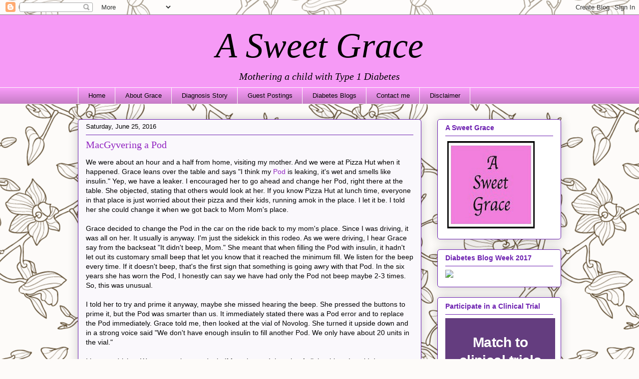

--- FILE ---
content_type: text/html; charset=utf-8
request_url: https://antidote.me/match/welcome?utm_source=cure_click&utm_medium=starrashton&utm_campaign=unisearch&width=220&height=290&color=643d7f&font=sans&tr_uid=307eb403-7795-452c-ab39-dda34af1ffba.1769092916262&referrer=https%253A%252F%252Fasweetgrace.blogspot.com%252F2016%252F06%252F
body_size: 5832
content:
<!doctype html><html lang="en-US" dir="ltr" style="height:100%"><head><meta http-equiv="Content-Type" content="text/html; charset=utf-8"/><title data-react-helmet="true"></title><meta name="viewport" content="width=device-width, initial-scale=1.0"/><style data-styled="" data-styled-version="5.3.1">.gUQCHo{position:relative;box-sizing:border-box;min-width:0;padding-top:0.75rem;}/*!sc*/
.gEyFSY{position:relative;box-sizing:border-box;min-width:0;}/*!sc*/
data-styled.g2[id="sc-gsTEea"]{content:"gUQCHo,gEyFSY,"}/*!sc*/
.gBsxXU{box-sizing:border-box;min-width:0;display:-webkit-box;display:-webkit-flex;display:-ms-flexbox;display:flex;justify-items:center;}/*!sc*/
data-styled.g4[id="sc-hKgJUU"]{content:"gBsxXU,"}/*!sc*/
.kWiTuv{color:#167B74;width:1.25rem;height:1.25rem;}/*!sc*/
@media screen and (min-width:48em){.kWiTuv{width:1.5rem;height:1.5rem;}}/*!sc*/
.cSLLvZ{width:1.25rem;height:1.25rem;}/*!sc*/
@media screen and (min-width:48em){.cSLLvZ{width:1.5rem;height:1.5rem;}}/*!sc*/
data-styled.g12[id="sc-kEjbQP"]{content:"kWiTuv,cSLLvZ,"}/*!sc*/
.bEqmtW{display:-webkit-inline-box;display:-webkit-inline-flex;display:-ms-inline-flexbox;display:inline-flex;-webkit-align-items:center;-webkit-box-align:center;-ms-flex-align:center;align-items:center;cursor:pointer;background-color:transparent;border-color:transparent;padding:0.25rem;border-radius:2rem;}/*!sc*/
.bEqmtW .icon-button_icon{display:-webkit-inline-box;display:-webkit-inline-flex;display:-ms-inline-flexbox;display:inline-flex;}/*!sc*/
.bEqmtW .icon-button_icon svg{width:1.25rem;height:1.25rem;}/*!sc*/
.bEqmtW svg{color:#167B74;}/*!sc*/
.bEqmtW:hover{background-color:#DBEEEC;}/*!sc*/
.bEqmtW:hover svg{color:#009991;}/*!sc*/
.bEqmtW:focus{box-shadow:0 0 0 2px #167B74;}/*!sc*/
.bEqmtW:focus svg{color:#167B74;}/*!sc*/
.bEqmtW svg{color:#fff;}/*!sc*/
.bEqmtW:hover{background-color:transparent;box-shadow:0 0 0 2px #fff;}/*!sc*/
.bEqmtW:hover svg{color:#fff;}/*!sc*/
.bEqmtW:focus{box-shadow:0 0 0 2px #fff;}/*!sc*/
.bEqmtW:focus svg{color:#fff;}/*!sc*/
.bEqmtW[disabled]{opacity:50%;cursor:default;}/*!sc*/
.bEqmtW[disabled]:hover{background-color:transparent;}/*!sc*/
data-styled.g26[id="sc-kfzBvY"]{content:"bEqmtW,"}/*!sc*/
.ksxKmJ{-webkit-text-decoration:underline;text-decoration:underline;font-size:inherit;overflow-wrap:break-word;word-break:break-word;}/*!sc*/
.ksxKmJ:focus-visible{outline:none;box-shadow:0 0 0 2px;-webkit-text-decoration:none;text-decoration:none;border-radius:0.25rem;-webkit-text-decoration:none;text-decoration:none;}/*!sc*/
data-styled.g57[id="sc-gTgzoy"]{content:"ksxKmJ,"}/*!sc*/
{/*! normalize.css v8.0.1 | MIT License | github.com/necolas/normalize.css */}/*!sc*/
html{line-height:1.15;-webkit-text-size-adjust:100%;}/*!sc*/
body{margin:0;}/*!sc*/
main,article,aside,footer,header,nav,section{display:block;}/*!sc*/
hr{box-sizing:content-box;height:0;overflow:visible;}/*!sc*/
pre{font-family:monospace,monospace;font-size:1em;}/*!sc*/
a{background-color:transparent;}/*!sc*/
abbr[title]{border-bottom:none;-webkit-text-decoration:underline;text-decoration:underline;-webkit-text-decoration:underline dotted;text-decoration:underline dotted;}/*!sc*/
b,strong{font-weight:bolder;}/*!sc*/
code,kbd,samp{font-family:monospace,monospace;font-size:1em;}/*!sc*/
sub,sup{font-size:75%;line-height:0;position:relative;vertical-align:baseline;}/*!sc*/
sub{bottom:-0.25em;}/*!sc*/
sup{top:-0.5em;}/*!sc*/
img{border-style:none;}/*!sc*/
button,input,optgroup,select,textarea{font-family:inherit;font-size:100%;line-height:1.15;margin:0;}/*!sc*/
button,input{overflow:visible;}/*!sc*/
button,select{text-transform:none;}/*!sc*/
button,[type="button"],[type="reset"],[type="submit"]{-webkit-appearance:button;}/*!sc*/
button::-moz-focus-inner,[type="button"]::-moz-focus-inner,[type="reset"]::-moz-focus-inner,[type="submit"]::-moz-focus-inner{border-style:none;padding:0;border:0;}/*!sc*/
button:focus-visible,[type="button"]:focus-visible,[type="reset"]:focus-visible,[type="submit"]:focus-visible{outline:none;}/*!sc*/
button:-moz-focusring,[type="button"]:-moz-focusring,[type="reset"]:-moz-focusring,[type="submit"]:-moz-focusring{outline:none;}/*!sc*/
fieldset{padding:0.35em 0.75em 0.625em;}/*!sc*/
legend{box-sizing:border-box;color:inherit;display:table;max-width:100%;padding:0;white-space:normal;}/*!sc*/
progress{vertical-align:baseline;}/*!sc*/
textarea{overflow:auto;}/*!sc*/
[type="checkbox"],[type="radio"]{box-sizing:border-box;padding:0;}/*!sc*/
[type="number"]::-webkit-inner-spin-button,[type="number"]::-webkit-outer-spin-button{height:auto;}/*!sc*/
[type="number"]::-webkit-inner-spin-button,[type="number"]::-webkit-outer-spin-button,[type="time"]::-webkit-inner-spin-button,[type="time"]::-webkit-outer-spin-button{-webkit-appearance:none;margin:0;}/*!sc*/
input[type="number"]{-moz-appearance:textfield;}/*!sc*/
[type="search"]{-webkit-appearance:textfield;outline-offset:-2px;}/*!sc*/
[type="search"]::-webkit-search-decoration{-webkit-appearance:none;}/*!sc*/
::-webkit-file-upload-button{-webkit-appearance:button;font:inherit;}/*!sc*/
[type="search"]::-webkit-search-cancel-button,[type="search"]::-webkit-search-decoration{-webkit-appearance:none;-webkit-appearance:none;-moz-appearance:none;appearance:none;}/*!sc*/
details{display:block;}/*!sc*/
summary{display:list-item;}/*!sc*/
template{display:none;}/*!sc*/
[hidden]{display:none;}/*!sc*/
.screen-reader-only{position:absolute;width:1px;-webkit-clip:rect(0 0 0 0);clip:rect(0 0 0 0);overflow:hidden;white-space:nowrap;}/*!sc*/
*{box-sizing:border-box;font-family:-apple-system,BlinkMacSystemFont,Avenir,Roboto,'Segoe UI','Helvetica Neue',Helvetica,sans-serif;}/*!sc*/
html{font-size:100%;}/*!sc*/
body{font-family:-apple-system,BlinkMacSystemFont,Avenir,Roboto,'Segoe UI','Helvetica Neue',Helvetica,sans-serif;font-size:1rem;line-height:1.5rem;color:#000;background-color:transparent;-webkit-tap-highlight-color:rgba(0,0,0,0);}/*!sc*/
h2{font-size:1.75rem;font-weight:600;line-height:1.3;-webkit-letter-spacing:-0.02em;-moz-letter-spacing:-0.02em;-ms-letter-spacing:-0.02em;letter-spacing:-0.02em;margin-bottom:0;}/*!sc*/
p{margin:0;}/*!sc*/
p + p{margin-top:1.5rem;}/*!sc*/
a:not(.img__link){-webkit-text-decoration:none;text-decoration:none;color:currentColor;background-image:linear-gradient(transparent 50%,currentColor 50%);background-repeat:repeat-x;background-size:2px 2px;background-position:0 90%;-webkit-transition:all 0.2s;transition:all 0.2s;-webkit-transition-timing-function:var(--cubic-1);transition-timing-function:var(--cubic-1);}/*!sc*/
a:hover,a:focus{color:currentColor;}/*!sc*/
a:active{color:currentColor;}/*!sc*/
a:not(.img__link){background-image:linear-gradient(transparent 50%,currentColor 50%);}/*!sc*/
ul{padding-left:1.3rem;}/*!sc*/
ol{padding-left:1.3rem;}/*!sc*/
.img__link{-webkit-text-decoration:none;text-decoration:none;color:currentColor;}/*!sc*/
@media screen and (min-width:62rem){h2{font-size:2.25rem;}}/*!sc*/
data-styled.g74[id="sc-global-bRmIQv1"]{content:"sc-global-bRmIQv1,"}/*!sc*/
.fFnGWI{position:absolute;background-color:#FFFFFF;color:#26292B;text-align:left;padding:0.5rem;top:1rem;left:1rem;right:1rem;box-shadow:0 3px 6px -4px rgba(0,0,0,0.16),0 3px 6px rgba(0,0,0,0.23);}/*!sc*/
@media screen and (max-width:47.9375em){.fFnGWI{padding:0.25rem;top:0.5rem;left:0.5rem;right:0.5rem;font-size:0.875rem;}}/*!sc*/
data-styled.g75[id="sc-aemIz"]{content:"fFnGWI,"}/*!sc*/
.kwfCFg{bottom:0;background-color:rgba(255,255,255,0.75);display:none;position:absolute;left:0;right:0;top:0;cursor:pointer;}/*!sc*/
data-styled.g76[id="sc-jONnzC"]{content:"kwfCFg,"}/*!sc*/
.iPPbRn{cursor:pointer;padding:1rem 4rem;-webkit-appearance:none;-moz-appearance:none;appearance:none;background-color:white;color:black;text-transform:uppercase;-webkit-letter-spacing:0.025em;-moz-letter-spacing:0.025em;-ms-letter-spacing:0.025em;letter-spacing:0.025em;font-family:inherit;font-size:1rem;line-height:1;border:none;border-radius:0.125rem;box-shadow:0 3px 6px -4px rgba(0,0,0,0.16),0 3px 6px rgba(0,0,0,0.23);-webkit-transition:0.15s ease;transition:0.15s ease;opacity:0;}/*!sc*/
.iPPbRn:hover,.iPPbRn:focus{box-shadow:0 5px 20px rgba(0,0,0,0.19),0 6px 6px rgba(0,0,0,0.22);}/*!sc*/
.iPPbRn:focus{outline:none;}/*!sc*/
@media screen and (max-width:35.9375em){.iPPbRn{min-width:100%;padding:1rem 0;}}/*!sc*/
data-styled.g77[id="sc-hlTwrV"]{content:"iPPbRn,"}/*!sc*/
.cVyJn{overflow:hidden;position:absolute;top:0;right:0;bottom:0;left:0;background-color:#643d7f;color:#fff;font-family:-apple-system,BlinkMacSystemFont,Avenir,Roboto,'Segoe UI','Helvetica Neue',Helvetica,sans-serif;--webkit-font-smoothing:antialiased;--moz-osx-font-smoothing:grayscale;}/*!sc*/
@media screen and (max-width:47.9375em){.cVyJn{text-align:center;}}/*!sc*/
@media screen and (min-width:48em){.cVyJn{text-align:left;}}/*!sc*/
data-styled.g78[id="sc-eLgNKc"]{content:"cVyJn,"}/*!sc*/
.klHGBL{position:absolute;width:155px;height:auto;top:0;bottom:0;left:0;right:0;margin:auto;stroke:currentColor;stroke-width:0;stroke-linecap:round;stroke-linejoin:round;fill:none;}/*!sc*/
data-styled.g79[id="sc-bTvSiT"]{content:"klHGBL,"}/*!sc*/
.etUnFW{height:100%;display:block;padding-top:0.5rem;padding-left:1.5rem;padding-right:1.5rem;}/*!sc*/
@media screen and (min-width:36em){.etUnFW{display:inline-block;float:left;text-align:left;max-width:calc(100% - 250px);}}/*!sc*/
.etUnFW .start-button-container{text-align:center;}/*!sc*/
data-styled.g81[id="sc-hOqruk"]{content:"etUnFW,"}/*!sc*/
.ibkdzR{text-align:left;display:none;}/*!sc*/
@media screen and (min-width:320px) and (min-height:320px){.ibkdzR{display:inline-block;}}/*!sc*/
.ibkdzR ul{padding-left:1.3em;}/*!sc*/
data-styled.g82[id="sc-dtwnrN"]{content:"ibkdzR,"}/*!sc*/
.iuuBZk{background:rgba(255,255,255,0.3);position:absolute;top:0;bottom:0;right:0;width:250px;height:100%;margin:0;}/*!sc*/
@media screen and (max-width:35.9375em){.iuuBZk{display:none;}}/*!sc*/
@media screen and (min-width:62em){.iuuBZk{display:inline-block;}}/*!sc*/
data-styled.g83[id="sc-dacGJm"]{content:"iuuBZk,"}/*!sc*/
.tPsbw{position:absolute;bottom:0;left:0;right:0;}/*!sc*/
@media screen and (min-width:36em){.tPsbw{margin-right:250px;text-align:center;}}/*!sc*/
.tPsbw .footer-text-wrapper{font-size:0.875rem;margin-bottom:0.25rem;display:-webkit-box;display:-webkit-flex;display:-ms-flexbox;display:flex;-webkit-align-items:center;-webkit-box-align:center;-ms-flex-align:center;align-items:center;-webkit-box-pack:center;-webkit-justify-content:center;-ms-flex-pack:center;justify-content:center;}/*!sc*/
data-styled.g84[id="sc-jUEmfL"]{content:"tPsbw,"}/*!sc*/
</style></head><body style="height:100%"><div class="sc-eLgNKc cVyJn widget-welcome-page"><div class="sc-hOqruk etUnFW"><h2 class="sc-kstqJO davivR">Match to clinical trials in 60 seconds</h2><div data-qa="body" class="sc-dtwnrN ibkdzR"><ul> <li>Know your options</li> <li>Access the latest treatments</li> <li>Receive world class care</li> </ul></div><div class="sc-gsTEea gUQCHo start-button-container"><button id="startButton" data-url="https://antidote.me/match/search/questions/1?utm_source=cure_click&amp;utm_medium=starrashton&amp;utm_campaign=unisearch&amp;width=220&amp;height=290&amp;color=643d7f&amp;font=sans&amp;tr_uid=307eb403-7795-452c-ab39-dda34af1ffba.1769092916262&amp;referrer=https%253A%252F%252Fasweetgrace.blogspot.com%252F2016%252F06%252F" disabled="" class="sc-hlTwrV iPPbRn">Start</button></div><footer class="sc-jUEmfL tPsbw"><div class="sc-gsTEea gEyFSY footer-text-wrapper">Powered by <a class="sc-gTgzoy ksxKmJ img__link" href="https://www.antidote.me" target="_blank"><svg width="80px" height="19px" viewBox="0 0 396.9 90.7" aria-label="Antidote logo"><title>Antidote logo</title><g fill="none" fill-rule="evenodd"><path d="M339,20.3c1.4-3.2,5.1-4.7,8.3-3.4c3.2,1.4,4.7,5.1,3.4,8.3l-17.1,40.3c-1.4,3.2-5.1,4.7-8.3,3.4
c-3.2-1.4-4.7-5.1-3.4-8.3L339,20.3z M364.1,78.5c-1.4,3.2,0.1,7,3.4,8.3c3.2,1.4,7-0.1,8.3-3.4l17.1-40.3c1.4-3.2-0.1-7-3.4-8.3
c-3.2-1.4-7,0.1-8.3,3.4L364.1,78.5z M352.3,47.5c-1.4,3.2,0.1,7,3.4,8.3c3.2,1.4,7-0.1,8.3-3.4l17.1-40.3c1.4-3.2-0.1-7-3.4-8.3
c-3.2-1.4-7,0.1-8.3,3.4L352.3,47.5z" fill="white"></path><path d="M263.3,83.9c-0.8,0.6-4.7,3.5-10.6,3.5c-8.8,0-13.1-4.6-13.1-14.5V55.5h-8l3.1-7.3h4.9V37.6h8.6
          c0,0,0,4.5,0,10.6h11.7l-3.1,7.3h-8.6c0,7.3,0,14.3,0,16.1c0,5,1.3,8.2,6.1,8.2c2.6,0,5.1-1.7,5.6-2.1L263.3,83.9z M42.7,48.2v38
          h-7.5l-0.7-3c-3.2,2.8-7.4,4.1-12.1,4.1c-11,0-18.9-8.8-18.9-20.2S11.3,47,22.3,47c4.6,0,8.9,1.4,12.1,4.2l0.8-3H42.7z M34.3,67.2
          c0-6.9-4.5-11.8-10.9-11.8s-10.9,5-10.9,11.8S17.1,79,23.5,79S34.3,74,34.3,67.2z M302.3,69.7h-27.6c0.8,6.4,5,10,10.1,10
          c4.8,0,8.5-2,10.7-4.6l5.7,5.1c-3.3,3.8-7.9,7.1-16.4,7.1c-11.3,0-19.3-8.6-19.3-20.2S273.7,47,284.1,47c9.1,0,18.5,5.9,18.5,18.8
          C302.6,67.1,302.5,68.6,302.3,69.7z M293.5,62.9c-0.3-4.6-3.5-8.2-9.4-8.2c-4.6,0-8.3,2.8-9.3,8.2H293.5z M136,34.6
          c0-3.1-2.5-5.6-5.6-5.6c-3.1,0-5.6,2.5-5.6,5.6c0,3.1,2.5,5.6,5.6,5.6C133.5,40.2,136,37.7,136,34.6z M134.7,48.2h-8.6v38h8.6V48.2
          z M71.5,47c-5.9,0-9.7,2.3-11.6,5l-1-3.9h-7.5v38h8.6l0-20.7c0-5.9,2.6-10.8,9.2-10.8c6.6,0,7.8,5.2,7.8,9.8v21.7h8.6V63.3
          C85.7,53.1,81,47,71.5,47z M181.8,26.4v59.7h-7.5l-0.7-3c-3.2,2.8-7.4,4.1-12.1,4.1c-11,0-18.9-8.8-18.9-20.2S150.4,47,161.4,47
          c4.5,0,8.6,1.3,11.7,3.9V26.4H181.8z M173.5,67.2c0-6.9-4.5-11.8-10.9-11.8s-10.9,5-10.9,11.8S156.3,79,162.6,79
          S173.5,74,173.5,67.2z M117.3,77.7c-0.5,0.4-3,2.1-5.6,2.1c-4.8,0-6.1-3.3-6.1-8.2c0-1.8,0-8.8,0-16.1h8.6l3.1-7.3h-11.7
          c0-6.1,0-10.6,0-10.6H97v10.6h-4.9L89,55.5h8v17.4c0,9.9,4.3,14.5,13.1,14.5c6,0,9.9-2.9,10.6-3.5L117.3,77.7z M229.4,67.2
          c0,11.5-8.6,20.2-20.1,20.2c-11.5,0-20.1-8.7-20.1-20.2c0-11.5,8.6-20.2,20.1-20.2C220.8,47,229.4,55.7,229.4,67.2z M220.2,67.2
          c0-6.9-4.5-11.8-10.9-11.8s-10.9,5-10.9,11.8S203,79,209.3,79S220.2,74,220.2,67.2z" fill="white"></path></g></svg></a><button class="sc-kfzBvY bEqmtW" id="infoButton" type="button"><span class="icon-button_icon"><svg xmlns="http://www.w3.org/2000/svg" viewBox="0 0 32 32" aria-hidden="true" focusable="false" role="img" aria-label="Information solid" class="sc-kEjbQP kWiTuv"><path fill="currentColor" d="M16 0 A16 16 0 0 1 16 32 A16 16 0 0 1 16 0 M19 15 L13 15 L13 26 L19 26 z M16 6 A3 3 0 0 0 16 12 A3 3 0 0 0 16 6"></path></svg></span></button></div></footer></div><figure class="sc-dacGJm iuuBZk"><svg xmlns="http://www.w3.org/2000/svg" viewBox="0 0 32 32" aria-hidden="true" focusable="false" role="img" aria-label="Microscope" class="sc-kEjbQP cSLLvZ sc-bTvSiT klHGBL"><path fill="currentColor" d="M23.5 21.84A8.92 8.92 0 0 0 21 9.49l-2.41-1.64 2.11-3.16a1 1 0 0 0-.28-1.39L16.63.76a1 1 0 0 0-1.39.24L8.48 11.15a1 1 0 0 0 .28 1.39l3.8 2.53a.9.9 0 0 0 .55.17.68.68 0 0 0 .2 0 1 1 0 0 0 .63-.42l3.54-5.29 2.45 1.64a6.9 6.9 0 1 1-7.67 11.48A6.76 6.76 0 0 1 9.94 20H13a1 1 0 0 0 0-2H5a1 1 0 0 0 0 2h2.75a8.94 8.94 0 0 0 3.4 4.3A8.85 8.85 0 0 0 15 25.72V28h-5a1 1 0 0 0 0 2h12a1 1 0 0 0 0-2h-5v-2.26a8.88 8.88 0 0 0 6.5-3.9Zm-10.67-9-2.13-1.41L16.35 3l2.13 1.43Z"></path></svg></figure><div id="modalWrapper" class="sc-jONnzC kwfCFg"><div data-qa="disclaimer" class="sc-gsTEea gEyFSY sc-aemIz fFnGWI"><div class="sc-hKgJUU gBsxXU"><div class="sc-gsTEea gEyFSY"><svg width="106px" height="25px" viewBox="0 0 396.9 90.7" aria-label="Antidote logo"><title>Antidote logo</title><g fill="none" fill-rule="evenodd"><path d="M339,20.3c1.4-3.2,5.1-4.7,8.3-3.4c3.2,1.4,4.7,5.1,3.4,8.3l-17.1,40.3c-1.4,3.2-5.1,4.7-8.3,3.4
c-3.2-1.4-4.7-5.1-3.4-8.3L339,20.3z M364.1,78.5c-1.4,3.2,0.1,7,3.4,8.3c3.2,1.4,7-0.1,8.3-3.4l17.1-40.3c1.4-3.2-0.1-7-3.4-8.3
c-3.2-1.4-7,0.1-8.3,3.4L364.1,78.5z M352.3,47.5c-1.4,3.2,0.1,7,3.4,8.3c3.2,1.4,7-0.1,8.3-3.4l17.1-40.3c1.4-3.2-0.1-7-3.4-8.3
c-3.2-1.4-7,0.1-8.3,3.4L352.3,47.5z" fill="#95e200"></path><path d="M263.3,83.9c-0.8,0.6-4.7,3.5-10.6,3.5c-8.8,0-13.1-4.6-13.1-14.5V55.5h-8l3.1-7.3h4.9V37.6h8.6
          c0,0,0,4.5,0,10.6h11.7l-3.1,7.3h-8.6c0,7.3,0,14.3,0,16.1c0,5,1.3,8.2,6.1,8.2c2.6,0,5.1-1.7,5.6-2.1L263.3,83.9z M42.7,48.2v38
          h-7.5l-0.7-3c-3.2,2.8-7.4,4.1-12.1,4.1c-11,0-18.9-8.8-18.9-20.2S11.3,47,22.3,47c4.6,0,8.9,1.4,12.1,4.2l0.8-3H42.7z M34.3,67.2
          c0-6.9-4.5-11.8-10.9-11.8s-10.9,5-10.9,11.8S17.1,79,23.5,79S34.3,74,34.3,67.2z M302.3,69.7h-27.6c0.8,6.4,5,10,10.1,10
          c4.8,0,8.5-2,10.7-4.6l5.7,5.1c-3.3,3.8-7.9,7.1-16.4,7.1c-11.3,0-19.3-8.6-19.3-20.2S273.7,47,284.1,47c9.1,0,18.5,5.9,18.5,18.8
          C302.6,67.1,302.5,68.6,302.3,69.7z M293.5,62.9c-0.3-4.6-3.5-8.2-9.4-8.2c-4.6,0-8.3,2.8-9.3,8.2H293.5z M136,34.6
          c0-3.1-2.5-5.6-5.6-5.6c-3.1,0-5.6,2.5-5.6,5.6c0,3.1,2.5,5.6,5.6,5.6C133.5,40.2,136,37.7,136,34.6z M134.7,48.2h-8.6v38h8.6V48.2
          z M71.5,47c-5.9,0-9.7,2.3-11.6,5l-1-3.9h-7.5v38h8.6l0-20.7c0-5.9,2.6-10.8,9.2-10.8c6.6,0,7.8,5.2,7.8,9.8v21.7h8.6V63.3
          C85.7,53.1,81,47,71.5,47z M181.8,26.4v59.7h-7.5l-0.7-3c-3.2,2.8-7.4,4.1-12.1,4.1c-11,0-18.9-8.8-18.9-20.2S150.4,47,161.4,47
          c4.5,0,8.6,1.3,11.7,3.9V26.4H181.8z M173.5,67.2c0-6.9-4.5-11.8-10.9-11.8s-10.9,5-10.9,11.8S156.3,79,162.6,79
          S173.5,74,173.5,67.2z M117.3,77.7c-0.5,0.4-3,2.1-5.6,2.1c-4.8,0-6.1-3.3-6.1-8.2c0-1.8,0-8.8,0-16.1h8.6l3.1-7.3h-11.7
          c0-6.1,0-10.6,0-10.6H97v10.6h-4.9L89,55.5h8v17.4c0,9.9,4.3,14.5,13.1,14.5c6,0,9.9-2.9,10.6-3.5L117.3,77.7z M229.4,67.2
          c0,11.5-8.6,20.2-20.1,20.2c-11.5,0-20.1-8.7-20.1-20.2c0-11.5,8.6-20.2,20.1-20.2C220.8,47,229.4,55.7,229.4,67.2z M220.2,67.2
          c0-6.9-4.5-11.8-10.9-11.8s-10.9,5-10.9,11.8S203,79,209.3,79S220.2,74,220.2,67.2z" fill="#000"></path></g></svg></div></div><div><p>Antidote delivers clear, unbiased information about clinical trial options. We aim to match you to the best trial, regardless of sponsor. Find our privacy policy <a href="/privacy/">here</a>.</p> <p>Tap outside this box to dismiss this message.</p></div></div></div></div><script type="text/javascript">
    dataLayer = [
      
    ];
  </script><script type="text/javascript">(function(w,d,s,l,i){w[l]=w[l]||[];w[l].push({'gtm.start':
new Date().getTime(),event:'gtm.js'});var f=d.getElementsByTagName(s)[0],
j=d.createElement(s),dl=l!='dataLayer'?'&l='+l:'';j.async=true;j.src=
'//www.googletagmanager.com/gtm.js?id='+i+dl+'&gtm_auth=qazPgHdxvF0Iv7jkoVhshA&gtm_preview=env-191&gtm_cookies_win=x';f.parentNode.insertBefore(j,f);
})(window,document,'script','dataLayer','GTM-57BR');
</script><script src="https://cdn.ravenjs.com/3.22.1/raven.min.js"></script><script type="text/javascript">((dsn2, environment2, serverName2) => {
    Raven.config(dsn2, {
      environment: environment2,
      serverName: serverName2,
      ignoreUrls: [
        /^file:\/\//,
        /extensions\//i,
        /^chrome:\/\//i,
        /bat\.bing\.com\/bat\.js/
      ]
    }).install();
  })("https://44f0cac21a7f4b4791b9e2058545a7b6@sentry.io/274302", "", "")</script><script src="https://cdn.antidote.me/match/js/075d52ecb76142f20c40-antidote-polyfills.js"></script><script src="https://cdn.antidote.me/match/js/075d52ecb76142f20c40-chunk-c9b35b07.js"></script><script src="https://cdn.antidote.me/match/js/075d52ecb76142f20c40-chunk-182cb624.js"></script><script src="https://cdn.antidote.me/match/js/075d52ecb76142f20c40-chunk-4de70778.js"></script><script src="https://cdn.antidote.me/match/js/075d52ecb76142f20c40-chunk-b3a82d44.js"></script><script src="https://cdn.antidote.me/match/js/075d52ecb76142f20c40-chunk-686ec268.js"></script><script src="https://cdn.antidote.me/match/js/075d52ecb76142f20c40-chunk-cdd60c62.js"></script><script src="https://cdn.antidote.me/match/js/075d52ecb76142f20c40-chunk-d2eb5610.js"></script><script src="https://cdn.antidote.me/match/js/075d52ecb76142f20c40-chunk-2b4841d6.js"></script><script src="https://cdn.antidote.me/match/js/075d52ecb76142f20c40-chunk-bb3d84b5.js"></script><script src="https://cdn.antidote.me/match/js/075d52ecb76142f20c40-chunk-8bd7a926.js"></script><script src="https://cdn.antidote.me/match/js/075d52ecb76142f20c40-chunk-efdee510.js"></script><script src="https://cdn.antidote.me/match/js/075d52ecb76142f20c40-chunk-b48beae3.js"></script><script src="https://cdn.antidote.me/match/js/075d52ecb76142f20c40-chunk-375fd71e.js"></script><script src="https://cdn.antidote.me/match/js/075d52ecb76142f20c40-chunk-27545368.js"></script><script src="https://cdn.antidote.me/match/js/075d52ecb76142f20c40-chunk-866ab763.js"></script><script src="https://cdn.antidote.me/match/js/075d52ecb76142f20c40-antidote-widget.js"></script></body></html>

--- FILE ---
content_type: application/javascript
request_url: https://cdn.antidote.me/match/js/075d52ecb76142f20c40-chunk-4de70778.js
body_size: 76114
content:
(self.webpackChunkzeta_reticuli=self.webpackChunkzeta_reticuli||[]).push([[938],{60391:function(e,t,r){var n,a=Object.create,o=Object.defineProperty,l=Object.getOwnPropertyDescriptor,i=Object.getOwnPropertyNames,u=Object.getOwnPropertySymbols,s=Object.getPrototypeOf,c=Object.prototype.hasOwnProperty,f=Object.prototype.propertyIsEnumerable,d=(e,t,r)=>t in e?o(e,t,{enumerable:!0,configurable:!0,writable:!0,value:r}):e[t]=r,p=(e,t,r,n)=>{if(t&&"object"==typeof t||"function"==typeof t)for(let a of i(t))c.call(e,a)||a===r||o(e,a,{get:()=>t[a],enumerable:!(n=l(t,a))||n.enumerable});return e},m=(e,t,r)=>(r=null!=e?a(s(e)):{},p(!t&&e&&e.__esModule?r:o(r,"default",{value:e,enumerable:!0}),e)),b={};((e,t)=>{for(var r in t)o(e,r,{get:t[r],enumerable:!0})})(b,{create:()=>_}),e.exports=(n=b,p(o({},"__esModule",{value:!0}),n));var g=m(r(45697)),y=m(r(67294)),O=r(94585),v=m(r(86915)),h=m(r(73309));function _(e){class t extends y.default.Component{constructor(t,r){super(t,r),this.childContext=this.context.createChild(e),this.RootComponent=(0,v.default)(h.default,(0,O.createViewContext)(this.childContext))}render(){const e=this.RootComponent;return y.default.createElement(e,((e,t)=>{for(var r in t||(t={}))c.call(t,r)&&d(e,r,t[r]);if(u)for(var r of u(t))f.call(t,r)&&d(e,r,t[r]);return e})({},this.props))}componentWillUnmount(){this.childContext.dispose()}}return t.contextTypes={createChild:g.default.func.isRequired},t}},73309:function(e,t,r){var n,a=Object.create,o=Object.defineProperty,l=Object.getOwnPropertyDescriptor,i=Object.getOwnPropertyNames,u=Object.getOwnPropertySymbols,s=Object.getPrototypeOf,c=Object.prototype.hasOwnProperty,f=Object.prototype.propertyIsEnumerable,d=(e,t,r)=>t in e?o(e,t,{enumerable:!0,configurable:!0,writable:!0,value:r}):e[t]=r,p=(e,t,r,n)=>{if(t&&"object"==typeof t||"function"==typeof t)for(let a of i(t))c.call(e,a)||a===r||o(e,a,{get:()=>t[a],enumerable:!(n=l(t,a))||n.enumerable});return e},m=(e,t,r)=>(r=null!=e?a(s(e)):{},p(!t&&e&&e.__esModule?r:o(r,"default",{value:e,enumerable:!0}),e)),b={};((e,t)=>{for(var r in t)o(e,r,{get:t[r],enumerable:!0})})(b,{default:()=>w}),e.exports=(n=b,p(o({},"__esModule",{value:!0}),n));var g=m(r(45697)),y=m(r(67294)),O=r(85656),v=r(5082),h=m(r(32764));class _ extends y.default.Component{constructor(e,t){super(e,t),this.props.startModule()}render(){const e=this.props,{Component:t,startModule:r,stopModule:n}=e,a=((e,t)=>{var r={};for(var n in e)c.call(e,n)&&t.indexOf(n)<0&&(r[n]=e[n]);if(null!=e&&u)for(var n of u(e))t.indexOf(n)<0&&f.call(e,n)&&(r[n]=e[n]);return r})(e,["Component","startModule","stopModule"]);return y.default.createElement(t,((e,t)=>{for(var r in t||(t={}))c.call(t,r)&&d(e,r,t[r]);if(u)for(var r of u(t))f.call(t,r)&&d(e,r,t[r]);return e})({},a))}componentWillUnmount(){this.props.stopModule()}}_.propTypes={Component:g.default.any.isRequired,startModule:g.default.func.isRequired,stopModule:g.default.func.isRequired};const E=(0,O.connect)(null,((e,{saga:t})=>({startModule:()=>e((0,v.startModule)(t)),stopModule:()=>e((0,v.stopModule)(t))})))(_);var w=(0,h.default)(E).with("saga","Component").toProps(((e,t)=>({saga:e,Component:t})))},93067:function(e,t,r){var n,a=Object.create,o=Object.defineProperty,l=Object.getOwnPropertyDescriptor,i=Object.getOwnPropertyNames,u=Object.getOwnPropertySymbols,s=Object.getPrototypeOf,c=Object.prototype.hasOwnProperty,f=Object.prototype.propertyIsEnumerable,d=(e,t,r)=>t in e?o(e,t,{enumerable:!0,configurable:!0,writable:!0,value:r}):e[t]=r,p=(e,t,r,n)=>{if(t&&"object"==typeof t||"function"==typeof t)for(let a of i(t))c.call(e,a)||a===r||o(e,a,{get:()=>t[a],enumerable:!(n=l(t,a))||n.enumerable});return e},m=(e,t,r)=>(r=null!=e?a(s(e)):{},p(!t&&e&&e.__esModule?r:o(r,"default",{value:e,enumerable:!0}),e)),b={};((e,t)=>{for(var r in t)o(e,r,{get:t[r],enumerable:!0})})(b,{default:()=>w}),e.exports=(n=b,p(o({},"__esModule",{value:!0}),n));var g=m(r(45697)),y=m(r(67294)),O=r(34664),v=r(89250),h=m(r(86915)),_=r(94585);const E=(e,t)=>{const r=(0,y.useRef)(),n=(0,y.useRef)(),a=(0,y.useRef)(!0),o=(0,v.useParams)(),[l,i]=(0,y.useState)({Component:null});function s(){const{__component:a}=e;n.current=t.createChild((e=>{e("appModuleRouteMatch").to(o).as(O.INSTANCE)})),r.current=(0,_.createViewContext)(n.current),i({Component:a?(0,h.default)(a,r.current):null})}((e=(()=>{}))=>{const t=(0,y.useRef)(!1);t.current||(e(),t.current=!0)})((()=>{s()})),(0,y.useEffect)((()=>{e.__component||function({path:e,init:r,RootComponent:n,params:a}){Promise.resolve(r({path:e,params:a})).then((o=>{t.updateRoute({path:e,params:a,Component:n,init:r},{__component:o})}))}(e),e.__component&&(a.current?a.current=!1:s())}),[e.__component,e.route]),(0,y.useEffect)((()=>()=>{n.current.dispose(),t.updateRoute(e.route,{__component:null}),delete r.current}),[]);const{Component:p}=l;return p?y.default.createElement(p,((e,t)=>{for(var r in t||(t={}))c.call(t,r)&&d(e,r,t[r]);if(u)for(var r of u(t))f.call(t,r)&&d(e,r,t[r]);return e})({},e)):y.default.createElement("h1",null,"Loading...")};E.contextTypes={createChild:g.default.func.isRequired,updateRoute:g.default.func.isRequired};var w=E},82965:function(e,t,r){var n,a=Object.create,o=Object.defineProperty,l=Object.getOwnPropertyDescriptor,i=Object.getOwnPropertyNames,u=Object.getPrototypeOf,s=Object.prototype.hasOwnProperty,c=(e,t,r,n)=>{if(t&&"object"==typeof t||"function"==typeof t)for(let a of i(t))s.call(e,a)||a===r||o(e,a,{get:()=>t[a],enumerable:!(n=l(t,a))||n.enumerable});return e},f=(e,t,r)=>(r=null!=e?a(u(e)):{},c(!t&&e&&e.__esModule?r:o(r,"default",{value:e,enumerable:!0}),e)),d={};((e,t)=>{for(var r in t)o(e,r,{get:t[r],enumerable:!0})})(d,{default:()=>g}),e.exports=(n=d,c(o({},"__esModule",{value:!0}),n));var p=f(r(45697)),m=f(r(67294)),b=f(r(98505));class g extends m.default.Component{constructor(e,t){super(e,t),this.state={routes:e.routes}}getChildContext(){return{updateRoute:(e,t)=>this.setState({routes:(0,b.default)(this.state.routes,e,t)})}}render(){return this.props.children(this.state.routes)}}g.childContextTypes={updateRoute:p.default.func.isRequired},g.propTypes={children:p.default.func.isRequired,routes:p.default.array.isRequired}},5082:function(e,t,r){var n,a=Object.defineProperty,o=Object.getOwnPropertyDescriptor,l=Object.getOwnPropertyNames,i=Object.prototype.hasOwnProperty,u={};((e,t)=>{for(var r in t)a(e,r,{get:t[r],enumerable:!0})})(u,{startModule:()=>c,stopModule:()=>f}),e.exports=(n=u,((e,t,r,n)=>{if(t&&"object"==typeof t||"function"==typeof t)for(let u of l(t))i.call(e,u)||u===r||a(e,u,{get:()=>t[u],enumerable:!(n=o(t,u))||n.enumerable});return e})(a({},"__esModule",{value:!0}),n));var s=r(43873);const c=e=>({type:s.MODULE_START,saga:e}),f=e=>({type:s.MODULE_STOP,saga:e})},43873:function(e){var t,r=Object.defineProperty,n=Object.getOwnPropertyDescriptor,a=Object.getOwnPropertyNames,o=Object.prototype.hasOwnProperty,l={};((e,t)=>{for(var n in t)r(e,n,{get:t[n],enumerable:!0})})(l,{MODULE_START:()=>i,MODULE_STOP:()=>u}),e.exports=(t=l,((e,t,l,i)=>{if(t&&"object"==typeof t||"function"==typeof t)for(let u of a(t))o.call(e,u)||u===l||r(e,u,{get:()=>t[u],enumerable:!(i=n(t,u))||i.enumerable});return e})(r({},"__esModule",{value:!0}),t));const i="MODULE_START",u="MODULE_STOP"},55648:function(e,t,r){var n,a=Object.create,o=Object.defineProperty,l=Object.getOwnPropertyDescriptor,i=Object.getOwnPropertyNames,u=Object.getPrototypeOf,s=Object.prototype.hasOwnProperty,c=(e,t,r,n)=>{if(t&&"object"==typeof t||"function"==typeof t)for(let a of i(t))s.call(e,a)||a===r||o(e,a,{get:()=>t[a],enumerable:!(n=l(t,a))||n.enumerable});return e},f=(e,t,r)=>(r=null!=e?a(u(e)):{},c(!t&&e&&e.__esModule?r:o(r,"default",{value:e,enumerable:!0}),e)),d={};((e,t)=>{for(var r in t)o(e,r,{get:t[r],enumerable:!0})})(d,{ModuleRoute:()=>b.default,RoutesProvider:()=>g.default,create:()=>p.create,initializeRoutes:()=>y.default,saga:()=>m.root}),e.exports=(n=d,c(o({},"__esModule",{value:!0}),n));var p=r(60391),m=r(90228),b=f(r(93067)),g=f(r(82965)),y=f(r(88057))},88057:function(e,t,r){var n,a=Object.create,o=Object.defineProperty,l=Object.getOwnPropertyDescriptor,i=Object.getOwnPropertyNames,u=Object.getPrototypeOf,s=Object.prototype.hasOwnProperty,c=(e,t,r,n)=>{if(t&&"object"==typeof t||"function"==typeof t)for(let a of i(t))s.call(e,a)||a===r||o(e,a,{get:()=>t[a],enumerable:!(n=l(t,a))||n.enumerable});return e},f={};((e,t)=>{for(var r in t)o(e,r,{get:t[r],enumerable:!0})})(f,{default:()=>m,getMatchedRoute:()=>b}),e.exports=(n=f,c(o({},"__esModule",{value:!0}),n));var d=r(89250),p=((e,t,r)=>(r=null!=e?a(u(e)):{},c(!t&&e&&e.__esModule?r:o(r,"default",{value:e,enumerable:!0}),e)))(r(98505));function m(e,t,r=""){const n=(0,d.matchRoutes)(e,t,r);if(0===(null==n?void 0:n.length)||!n)return Promise.resolve(null);const{params:a}=n[0];return{wait:Promise.all(null==n?void 0:n.map((({route:t,params:r,pathnameBase:n})=>t.init?Promise.resolve(t.init({params:r,path:t.path,url:n})).then((r=>{e=(0,p.default)(e,t,{__component:r})})):Promise.resolve()))).then((()=>e)),match:{params:a}}}function b(e,t,r){let n;return n=r?(0,d.matchRoutes)(e,t,r):(0,d.matchRoutes)(e,t),null==n?void 0:n[0]}},90228:function(e,t,r){var n,a=Object.defineProperty,o=Object.getOwnPropertyDescriptor,l=Object.getOwnPropertyNames,i=Object.prototype.hasOwnProperty,u={};((e,t)=>{for(var r in t)a(e,r,{get:t[r],enumerable:!0})})(u,{root:()=>b}),e.exports=(n=u,((e,t,r,n)=>{if(t&&"object"==typeof t||"function"==typeof t)for(let u of l(t))i.call(e,u)||u===r||a(e,u,{get:()=>t[u],enumerable:!(n=o(t,u))||n.enumerable});return e})(a({},"__esModule",{value:!0}),n));var s=r(52594),c=r(43873);function*f(e,t){e.set(t,yield(0,s.fork)(t))}function*d(e,t){const r=e.get(t);yield(0,s.cancel)(r),e.delete(t),yield(0,s.all)([r])}function*p(e){yield(0,s.takeEvery)(c.MODULE_START,(function*({saga:t}){yield(0,s.call)(f,e,t)}))}function*m(e){yield(0,s.takeEvery)(c.MODULE_STOP,(function*({saga:t}){yield(0,s.call)(d,e,t)}))}function*b(){const e=new Map;yield(0,s.all)([(0,s.fork)(p,e),(0,s.fork)(m,e)])}},98505:function(e,t,r){var n,a=Object.create,o=Object.defineProperty,l=Object.getOwnPropertyDescriptor,i=Object.getOwnPropertyNames,u=Object.getPrototypeOf,s=Object.prototype.hasOwnProperty,c=(e,t,r,n)=>{if(t&&"object"==typeof t||"function"==typeof t)for(let a of i(t))s.call(e,a)||a===r||o(e,a,{get:()=>t[a],enumerable:!(n=l(t,a))||n.enumerable});return e},f={};((e,t)=>{for(var r in t)o(e,r,{get:t[r],enumerable:!0})})(f,{default:()=>p}),e.exports=(n=f,c(o({},"__esModule",{value:!0}),n));var d=((e,t,r)=>(r=null!=e?a(u(e)):{},c(!t&&e&&e.__esModule?r:o(r,"default",{value:e,enumerable:!0}),e)))(r(7145));function p(e,t,r){const n=function(e,{path:t},r){return e.reduce(((e,n,a)=>(n.path===t&&(e[a]={$merge:r}),e)),{})}(e,t,r);return(0,d.default)(e,n)}},62307:function(e,t,r){var n,a=Object.create,o=Object.defineProperty,l=Object.getOwnPropertyDescriptor,i=Object.getOwnPropertyNames,u=Object.getOwnPropertySymbols,s=Object.getPrototypeOf,c=Object.prototype.hasOwnProperty,f=Object.prototype.propertyIsEnumerable,d=(e,t,r)=>t in e?o(e,t,{enumerable:!0,configurable:!0,writable:!0,value:r}):e[t]=r,p=(e,t,r,n)=>{if(t&&"object"==typeof t||"function"==typeof t)for(let a of i(t))c.call(e,a)||a===r||o(e,a,{get:()=>t[a],enumerable:!(n=l(t,a))||n.enumerable});return e},m={};((e,t)=>{for(var r in t)o(e,r,{get:t[r],enumerable:!0})})(m,{default:()=>g}),e.exports=(n=m,p(o({},"__esModule",{value:!0}),n));var b=((e,t,r)=>(r=null!=e?a(s(e)):{},p(!t&&e&&e.__esModule?r:o(r,"default",{value:e,enumerable:!0}),e)))(r(67294));function g(e,t){return r=>b.default.createElement(b.default.Fragment,null,b.default.createElement("style",{type:"text/css"},t),b.default.createElement(e,((e,t)=>{for(var r in t||(t={}))c.call(t,r)&&d(e,r,t[r]);if(u)for(var r of u(t))f.call(t,r)&&d(e,r,t[r]);return e})({},r)))}},29188:function(e,t,r){r(94301)},49054:function(e){var t,r=Object.defineProperty,n=Object.getOwnPropertyDescriptor,a=Object.getOwnPropertyNames,o=Object.prototype.hasOwnProperty,l={};((e,t)=>{for(var n in t)r(e,n,{get:t[n],enumerable:!0})})(l,{PRESCREENER_LANDING_PAGE_SHOWN:()=>c,PrescreenerContentTypes:()=>i,PrescreenerIneligibleExit:()=>s,PrescreenerUniverseTypes:()=>u}),e.exports=(t=l,((e,t,l,i)=>{if(t&&"object"==typeof t||"function"==typeof t)for(let u of a(t))o.call(e,u)||u===l||r(e,u,{get:()=>t[u],enumerable:!(i=n(t,u))||i.enumerable});return e})(r({},"__esModule",{value:!0}),t));const i={STANDARD_PRESCREENER:"multiscreener",GENERIC_PRESCREENER:"genericPrescreener",REGISTRY_PRESCREENER:"registryPrescreener",ENGAGE_PRESCREENER:"engagePrescreener",PRESCREENER:"prescreener"},u={STANDARD_PRESCREENER:"standard_prescreener",GENERIC_PRESCREENER:"generic_prescreener",REGISTRY_PRESCREENER:"registry_prescreener",ENGAGE_PRESCREENER:"engage_prescreener",PRESCREENER:"prescreener"},s={INELIGIBLE_THANK_YOU_PAGE:"Ineligible thank you page",REDIRECT_PATIENT_TO_MATCH_SEARCH_RESULTS:"Redirect patient to Match Search results",THANK_YOU_PAGE:"thankYouPage",MATCH_RESULTS_PAGE:"matchResultsPage"},c="PRESCREENER_LANDING_PAGE_SHOWN"},67490:function(e,t,r){var n,a=Object.create,o=Object.defineProperty,l=Object.getOwnPropertyDescriptor,i=Object.getOwnPropertyNames,u=Object.getOwnPropertySymbols,s=Object.getPrototypeOf,c=Object.prototype.hasOwnProperty,f=Object.prototype.propertyIsEnumerable,d=(e,t,r,n)=>{if(t&&"object"==typeof t||"function"==typeof t)for(let a of i(t))c.call(e,a)||a===r||o(e,a,{get:()=>t[a],enumerable:!(n=l(t,a))||n.enumerable});return e},p=(e,t,r)=>(r=null!=e?a(s(e)):{},d(!t&&e&&e.__esModule?r:o(r,"default",{value:e,enumerable:!0}),e)),m={};((e,t)=>{for(var r in t)o(e,r,{get:t[r],enumerable:!0})})(m,{default:()=>O,toPatientProfile:()=>y}),e.exports=(n=m,d(o({},"__esModule",{value:!0}),n));var b=p(r(73351)),g=p(r(21219));function y(e){var t=e,{firstName:r,lastName:n,email:a,phone:o,dateOfBirth:l,caregiverFirstName:i,caregiverLastName:s,locale:d,session:p}=t,m=p,{basicAuth:b}=m,g=((e,t)=>{var r={};for(var n in e)c.call(e,n)&&t.indexOf(n)<0&&(r[n]=e[n]);if(null!=e&&u)for(var n of u(e))t.indexOf(n)<0&&f.call(e,n)&&(r[n]=e[n]);return r})(m,["basicAuth"]),{universeId:y,answers:O,channels:v,alias:h}=t;return{patient:Object.assign(Object.assign({account:{firstName:i||r,lastName:s||n,email:a,phone:o,language:d},dob:l},h&&{alias:h}),i&&{firstName:r,alias:`${r} ${n}`},s&&{lastName:n}),session:g,universeId:y,answers:O,channels:v,locale:d}}class O{constructor({rootPath:e}){this._rootPath=e}register(e,t={}){const r=t.recaptchaToken?`?recaptchaToken=${t.recaptchaToken}`:"",n=`${this._rootPath}/api/register`+r,a={headers:{Accept:"application/json","Content-Type":"application/json"},method:"POST",body:JSON.stringify(y(e))};return(0,b.default)(n,a).then((0,g.default)(n))}}},54232:function(e,t,r){var n,a=Object.create,o=Object.defineProperty,l=Object.defineProperties,i=Object.getOwnPropertyDescriptor,u=Object.getOwnPropertyDescriptors,s=Object.getOwnPropertyNames,c=Object.getOwnPropertySymbols,f=Object.getPrototypeOf,d=Object.prototype.hasOwnProperty,p=Object.prototype.propertyIsEnumerable,m=(e,t,r)=>t in e?o(e,t,{enumerable:!0,configurable:!0,writable:!0,value:r}):e[t]=r,b=(e,t)=>{for(var r in t||(t={}))d.call(t,r)&&m(e,r,t[r]);if(c)for(var r of c(t))p.call(t,r)&&m(e,r,t[r]);return e},g=(e,t)=>l(e,u(t)),y=(e,t)=>{var r={};for(var n in e)d.call(e,n)&&t.indexOf(n)<0&&(r[n]=e[n]);if(null!=e&&c)for(var n of c(e))t.indexOf(n)<0&&p.call(e,n)&&(r[n]=e[n]);return r},O=(e,t,r,n)=>{if(t&&"object"==typeof t||"function"==typeof t)for(let a of s(t))d.call(e,a)||a===r||o(e,a,{get:()=>t[a],enumerable:!(n=i(t,a))||n.enumerable});return e},v=(e,t,r)=>(r=null!=e?a(f(e)):{},O(!t&&e&&e.__esModule?r:o(r,"default",{value:e,enumerable:!0}),e)),h={};((e,t)=>{for(var r in t)o(e,r,{get:t[r],enumerable:!0})})(h,{answerMatchQuestion:()=>Y,answerProcessed:()=>M,answerQuestion:()=>R,clearMatchQuestion:()=>te,clearStep:()=>J,createQuestionnaireUpdate:()=>T,fetchHelpContent:()=>V,fetchMultiQuestionHelpContent:()=>G,flushSteps:()=>B,goToStep:()=>q,initialized:()=>x,insertMatchQuestions:()=>U,insertStepOfType:()=>L,insertSteps:()=>D,loadInitialMatchQuestions:()=>C,loadInitialSteps:()=>A,matchQuestionError:()=>ee,matchQuestionUpdate:()=>Z,removeAllSteps:()=>k,removeStepsByIds:()=>F,reset:()=>$,setError:()=>z,setUniverse:()=>H,unanswerAllMatchQuestion:()=>K,unanswerMatchQuestion:()=>W,updateMatchQuestions:()=>X,updateQuestionnaireProgress:()=>Q}),e.exports=(n=h,O(o({},"__esModule",{value:!0}),n));var _=r(7145),E=v(r(74955)),w=v(r(13177)),j=v(r(27601)),P=v(r(5966)),S=r(10214),I=r(52253);const N=new _.Context;N.extend("$pick",((e,t)=>(0,j.default)(t,e)));const T=e=>({type:S.QUESTIONNAIRE_UPDATE,instructions:e}),R=e=>b({type:S.QUESTIONNAIRE_ANSWER},e),M=()=>({type:S.QUESTIONNAIRE_ANSWER_PROCESSED}),A=e=>({type:S.QUESTIONNAIRE_INITIAL_STEPS,steps:e}),C=e=>A(e.map(I.toMatchQuestionStep)),x=()=>({type:S.QUESTIONNAIRE_INITIALIZED}),D=e=>({type:S.QUESTIONNAIRE_INSERT_STEPS,steps:e}),L=(e,t)=>D([(0,I.convertTo)(e)(t)]),U=e=>D(e.map(I.toMatchQuestionStep)),F=e=>({type:S.QUESTIONNAIRE_REMOVE_STEPS,ids:e}),k=()=>({type:S.QUESTIONNAIRE_REMOVE_ALL_STEPS}),q=e=>({type:S.QUESTIONNAIRE_GO_TO_STEP,current:Math.max(e,0)}),V=(e,t)=>({type:S.QUESTIONNAIRE_FETCH_HELP_CONTENT,id:e,screenerType:t}),G=(e,t)=>({type:S.QUESTIONNAIRE_FETCH_MULTI_HELP_CONTENT,id:e,screenerType:t}),Q=e=>({type:S.QUESTIONNAIRE_PROGRESS_UPDATE,progress:e}),B=()=>({type:S.QUESTIONNAIRE_FLUSH_STEPS}),H=e=>({type:S.QUESTIONNAIRE_SET_UNIVERSE,universe:e}),z=e=>({type:S.QUESTIONNAIRE_SET_ERROR,error:e}),$=()=>({type:S.QUESTIONNAIRE_RESET}),Y=({id:e,value:t,answer:r,hidden:n,viewConfiguration:a})=>R({id:e,value:t,answer:r,hidden:n,viewConfiguration:a}),W=({id:e})=>T({$apply:t=>{const r=t.steps.findIndex((t=>e===t.id));return N.update(t,{steps:{[r]:{$unset:["value","answer","viewConfiguration"]}}})}}),K=()=>T({$apply:e=>N.update(e,e.steps.reduce(((e,t,r)=>(t.type===S.MATCH_QUESTION&&(e.steps[r]={$unset:["value","answer","viewConfiguration"]}),e)),{steps:{}}))}),J=e=>T({$apply:t=>{const r=t.steps.findIndex((t=>e===t.id));return N.update(t,{steps:{[r]:{$pick:["id","type"]}},fastForward:{$set:!1}})}}),X=e=>T({$apply:t=>{var r=t,{current:n,steps:a}=r,o=y(r,["current","steps"]);const l=[],i=e.reduce(((t,r,n)=>{var o=y(t,[]);const i=a.findIndex((e=>r.id===e.id));if(i<0){const t=n===e.length-1?null:e[n-1];l.push({step:(0,I.toMatchQuestionStep)(r),addAfter:t})}else{const e=r,{value:t}=e,n=y(e,["value"]),l=a[i],{value:f}=l;o[i]=Object.assign({$merge:Object.assign(n,(c=t,!(0,w.default)(c)&&(u=t,s=f,!(0,E.default)(u,s))&&{value:t}))},((e,t)=>e.inferred&&!t.inferred)(l,r)&&{$unset:["value"]},((e,t)=>e.value&&void 0===t.value)(l,r)&&{$unset:["value"]})}var u,s,c;return b({},o)}),{});let u=N.update(a,i);return l.forEach((({step:e,addAfter:t})=>{const r=u.findIndex((e=>(0,P.default)(t,"id")===e.id));t&&r>=0?u.splice(r+1,0,e):u.push(e)})),u=u.filter((t=>t.type!==S.MATCH_QUESTION||e.find((e=>e.id===t.id)))),Object.assign({current:n,steps:u},o)}}),Z=e=>{var t=e,{id:r}=t,n=y(t,["id"]);return T({$apply:e=>{var t=e,{steps:a}=t,o=y(t,["steps"]);const l=a.findIndex((e=>e.id===r));if(l>=0){let e=N.update(a,{[l]:{$merge:b({},n)}});return g(b({},o),{steps:e})}return g(b({},o),{steps:a})}})},ee=({id:e,error:t})=>Z({id:e,error:t}),te=e=>T({$apply:t=>{const r=t.steps.findIndex((t=>e===t.id));return N.update(t,{steps:{[r]:{$pick:["id","type","question","inferred","hardCoded","derived","curated","unit","returnValue","returnAttributes"]}},fastForward:{$set:!1}})}})},9097:function(e,t,r){var n,a=Object.create,o=Object.defineProperty,l=Object.defineProperties,i=Object.getOwnPropertyDescriptor,u=Object.getOwnPropertyDescriptors,s=Object.getOwnPropertyNames,c=Object.getOwnPropertySymbols,f=Object.getPrototypeOf,d=Object.prototype.hasOwnProperty,p=Object.prototype.propertyIsEnumerable,m=(e,t,r)=>t in e?o(e,t,{enumerable:!0,configurable:!0,writable:!0,value:r}):e[t]=r,b=(e,t)=>{var r={};for(var n in e)d.call(e,n)&&t.indexOf(n)<0&&(r[n]=e[n]);if(null!=e&&c)for(var n of c(e))t.indexOf(n)<0&&p.call(e,n)&&(r[n]=e[n]);return r},g=(e,t,r,n)=>{if(t&&"object"==typeof t||"function"==typeof t)for(let a of s(t))d.call(e,a)||a===r||o(e,a,{get:()=>t[a],enumerable:!(n=i(t,a))||n.enumerable});return e},y=(e,t,r)=>(r=null!=e?a(f(e)):{},g(!t&&e&&e.__esModule?r:o(r,"default",{value:e,enumerable:!0}),e)),O={};((e,t)=>{for(var r in t)o(e,r,{get:t[r],enumerable:!0})})(O,{default:()=>C}),e.exports=(n=O,g(o({},"__esModule",{value:!0}),n));var v=y(r(67294)),h=y(r(45697)),_=y(r(34875)),E=r(85656),w=r(80845),j=r(43003),P=y(r(71084)),S=r(54232),I=r(23559),N=r(16618);const T=(0,N.defineMessages)({error:{id:"generic.questionnaire.error",defaultMessage:"An error occurred while loading the question. Please wait a few seconds and try again."}}),R=({fetchHelpContent:e,step:t,screenerType:r,pending:n,error:a,showLoadingLogo:o,components:l,imperial:i=!0,setTitle:u=!0})=>{const s=null==t?void 0:t.id,[c,f]=(0,v.useState)(!n);return(0,v.useEffect)((()=>{n&&f(n)}),[n]),(0,v.useEffect)((()=>{s&&e(s,r)}),[s,r]),(e=>(0,_.default)(e)&&!0===e.hidden)(t)?v.default.createElement(P.default,{visible:!0,showLoadingLogo:!0}):v.default.createElement(j.FlexDiv,{flexDirection:"column",height:"100%",width:"100%"},a&&v.default.createElement(w.BlockNotification,{ariaId:"loading-question-error",type:"error",mb:11},(0,N.i18n)(T.error)),t&&v.default.createElement(M,{components:l,step:t,enabled:c,setTitle:u,imperial:i}),v.default.createElement(P.default,{visible:n,showLoadingLogo:o}))},M=({components:e,step:t,enabled:r,setTitle:n,imperial:a})=>{const o=e[t.type];return v.default.createElement(j.Div,{key:t.id},v.default.createElement(o,(i=((e,t)=>{for(var r in t||(t={}))d.call(t,r)&&m(e,r,t[r]);if(c)for(var r of c(t))p.call(t,r)&&m(e,r,t[r]);return e})({},t),l(i,u({setTitle:n,enabled:r,imperial:a})))));var i};R.propTypes={components:h.default.object.isRequired,confirmCurrentAnswer:h.default.func.isRequired,current:h.default.number.isRequired,imperial:h.default.bool,fastForward:h.default.bool.isRequired,fetchHelpContent:h.default.func.isRequired,showLoadingLogo:h.default.bool,pending:h.default.bool.isRequired,setTitle:h.default.bool,showBack:h.default.bool.isRequired,error:h.default.object,step:h.default.shape({id:h.default.string,type:h.default.string,value:h.default.any,preselected:h.default.boolean}),screenerType:h.default.string};const A=(0,E.connect)((e=>{const{current:t,fastForward:r,pending:n,progress:a}=(0,I.getQuestionnaire)(e),o=(0,I.isQuestionnaireReady)(e),l=(0,I.getError)(e);return{current:t,fastForward:r,pending:(n||!o)&&!l,progress:a,showBack:(0,I.hasPreviousVisibleSteps)(e),step:o?(0,I.getCurrentStep)(e):null,error:l}}),{fetchHelpContent:S.fetchHelpContent,onAnswer:S.answerMatchQuestion},((e,t,r)=>{var n=e,{step:a}=n,o=b(n,["step"]),l=t,{onAnswer:i}=l,u=b(l,["onAnswer"]);return Object.assign({step:a,onAnswer:i,confirmCurrentAnswer:()=>i(a)},o,u,r)}))(R);A.propTypes={components:h.default.object.isRequired,imperial:h.default.bool,setTitle:h.default.bool};var C=A},67594:function(e,t,r){var n,a=Object.create,o=Object.defineProperty,l=Object.getOwnPropertyDescriptor,i=Object.getOwnPropertyNames,u=Object.getOwnPropertySymbols,s=Object.getPrototypeOf,c=Object.prototype.hasOwnProperty,f=Object.prototype.propertyIsEnumerable,d=(e,t,r)=>t in e?o(e,t,{enumerable:!0,configurable:!0,writable:!0,value:r}):e[t]=r,p=(e,t,r,n)=>{if(t&&"object"==typeof t||"function"==typeof t)for(let a of i(t))c.call(e,a)||a===r||o(e,a,{get:()=>t[a],enumerable:!(n=l(t,a))||n.enumerable});return e},m=(e,t,r)=>(r=null!=e?a(s(e)):{},p(!t&&e&&e.__esModule?r:o(r,"default",{value:e,enumerable:!0}),e)),b={};((e,t)=>{for(var r in t)o(e,r,{get:t[r],enumerable:!0})})(b,{default:()=>E}),e.exports=(n=b,p(o({},"__esModule",{value:!0}),n));var g=m(r(67294)),y=m(r(45697)),O=r(93567),v=m(r(96199)),h=r(16618);const _=(0,h.defineMessages)({submit:{id:"generic.questionnaire.suggestionSelector.submit",defaultMessage:"Submit"}});function E(e){var t=e,{answer:r,onConfirmAnswer:n,useAutoSubmit:a}=t,o=((e,t)=>{var r={};for(var n in e)c.call(e,n)&&t.indexOf(n)<0&&(r[n]=e[n]);if(null!=e&&u)for(var n of u(e))t.indexOf(n)<0&&f.call(e,n)&&(r[n]=e[n]);return r})(t,["answer","onConfirmAnswer","useAutoSubmit"]);return g.default.createElement(v.default,((e,t)=>{for(var r in t||(t={}))c.call(t,r)&&d(e,r,t[r]);if(u)for(var r of u(t))f.call(t,r)&&d(e,r,t[r]);return e})({defaultValue:r},o),!a&&g.default.createElement(O.Button,{key:"confirmAnswer",mt:8,onClick:n,disabled:!r},(0,h.i18n)(_.submit)))}E.defaultProps={useAutoSubmit:!1},E.propTypes={answer:y.default.string,onConfirmAnswer:y.default.func.isRequired,useAutoSubmit:y.default.bool}},60615:function(e,t,r){var n,a=Object.create,o=Object.defineProperty,l=Object.getOwnPropertyDescriptor,i=Object.getOwnPropertyNames,u=Object.getPrototypeOf,s=Object.prototype.hasOwnProperty,c=(e,t,r,n)=>{if(t&&"object"==typeof t||"function"==typeof t)for(let a of i(t))s.call(e,a)||a===r||o(e,a,{get:()=>t[a],enumerable:!(n=l(t,a))||n.enumerable});return e},f=(e,t,r)=>(r=null!=e?a(u(e)):{},c(!t&&e&&e.__esModule?r:o(r,"default",{value:e,enumerable:!0}),e)),d={};((e,t)=>{for(var r in t)o(e,r,{get:t[r],enumerable:!0})})(d,{default:()=>S}),e.exports=(n=d,c(o({},"__esModule",{value:!0}),n));var p=f(r(45697)),m=f(r(67294)),b=r(85656),g=f(r(71893)),y=f(r(32494)),O=r(89303),v=r(43003),h=r(9281),_=r(52253),E=r(16618);const w=(0,g.default)(v.FlexDiv)`
  align-items: center;

  ${e=>e.noLabel?`float: right;\n    position: absolute;\n    top: 0;\n    right: 0;\n    margin-top: -${e.theme.space[2]};\n  `:`\n    margin-top: ${e.theme.space[8]};\n    `}
`,{headingtext:j}=(0,E.defineMessages)({headingtext:{id:"generic.questionnaire.tooltip.heading",defaultMessage:"Help"}});function P({tooltip:e,noLabel:t}){if(!e)return null;const{content:r,buttonLabel:n}=e;return m.default.createElement(w,{noLabel:t},!t&&m.default.createElement(O.Text,{fontSize:"0",mb:0,mr:4},n),m.default.createElement(y.default,{id:(0,E.i18n)(j),ariaLabel:n,align:t?"left":"top"},m.default.createElement("span",{dangerouslySetInnerHTML:{__html:r}})))}P.propTypes={tooltip:p.default.shape({content:p.default.string,buttonLabel:p.default.string}),screenerType:p.default.string,noLabel:p.default.bool};var S=(0,b.connect)(((e,t)=>({tooltip:(0,h.getContentOfType)(e,(0,_.getQuestionHelpContentType)(t.screenerType),t.isSinglePage,t.questionId)})))(P)},24106:function(e,t,r){var n,a=Object.create,o=Object.defineProperty,l=Object.getOwnPropertyDescriptor,i=Object.getOwnPropertyNames,u=Object.getPrototypeOf,s=Object.prototype.hasOwnProperty,c=(e,t,r,n)=>{if(t&&"object"==typeof t||"function"==typeof t)for(let a of i(t))s.call(e,a)||a===r||o(e,a,{get:()=>t[a],enumerable:!(n=l(t,a))||n.enumerable});return e},f=(e,t,r)=>(r=null!=e?a(u(e)):{},c(!t&&e&&e.__esModule?r:o(r,"default",{value:e,enumerable:!0}),e)),d={};((e,t)=>{for(var r in t)o(e,r,{get:t[r],enumerable:!0})})(d,{default:()=>j}),e.exports=(n=d,c(o({},"__esModule",{value:!0}),n));var p=f(r(45697)),m=f(r(67294)),b=f(r(50911)),g=f(r(71893)),y=r(10369),O=f(r(66900)),v=r(31615);const h=g.default.div`
  position: relative;
`,_=g.default.div`
  width: 100%;
  position: absolute;
  left: 0;
  top: ${e=>e.theme.space[15]};
  background-color: ${e=>e.theme.colors.searchItemBg};
  box-shadow: 0 1px 4px ${e=>e.theme.colors.shadow};
  z-index: 2;
  border-bottom-right-radius: ${e=>e.theme.borderRadius[0]};
  border-bottom-left-radius: ${e=>e.theme.borderRadius[0]};

  & ul {
    list-style: none;
    margin: 0;
    padding-left: 0;
  }

  ${e=>e.isPoweredByGoogle?`\n      & .google-logo {\n        display: block;\n        text-align: right;\n        padding-top: ${e.theme.space[2]};\n        padding-right: ${e.theme.space[4]};\n        padding-bottom: ${e.theme.space[2]};\n        padding-left: ${e.theme.space[4]};\n      }\n    `:`\n      & ul li:hover:last-child {\n        border-bottom-left-radius: ${e.theme.borderRadius[0]};\n        border-bottom-right-radius: ${e.theme.borderRadius[0]};\n      }\n  `};

  & ul li {
    background-color: ${e=>e.theme.namedColors.plainTxt};

    &[aria-selected='true'] {
      background-color: ${e=>e.theme.colors.searchItemBgSelected};
    }

    padding-top: ${e=>e.theme.space[4]};
    padding-right: ${e=>e.theme.space[8]};
    padding-bottom: ${e=>e.theme.space[4]};
    padding-left: ${e=>e.theme.space[8]};
    cursor: pointer;

    &:hover:not(.warning-message) {
      background-color: ${e=>e.theme.colors.searchItemBgHover};
    }

    &.warning-message {
      color: ${e=>e.theme.colors.errorColor};
      cursor: default;
    }
  }
`,E=(0,g.default)(b.default).attrs({matchClass:"highlight"})`
  .highlight {
    background-color: transparent;
    color: currentColor;
    font-weight: 700;
  }
`;E.displayName="SuggestionHighlightItem";const w=e=>{let t;const[r,n]=(0,m.useState)(0),[a,o]=(0,m.useState)(e.defaultValue);function l(t){e.onSuggestionSelect(e.suggestions[t])}function i(){e.onDismiss()}function u(t){void 0!==e.minChars&&t.length<e.minChars?o(t):(o(t),function(t){e.onValueChange(t)}(t),""===t&&i())}function s(){return null===e.suggestions}function c(){return s()||0===e.suggestions.length}function f(t,r){const a=e.suggestions[t];o(e.getSuggestionValue(a)),n(t),r&&r()}function d(t){var n=r+t;return n<0?e.suggestions.length+n:n%e.suggestions.length}function p(){return m.default.createElement(_,{isPoweredByGoogle:e.isPoweredByGoogle},m.default.createElement("ul",null,e.suggestions.map(((t,n)=>{const o=e.getSuggestionValue(t),i=r===n,u=()=>{f(n,(()=>l(n)))};return m.default.createElement("li",{className:"suggestion-list_item","aria-selected":i,key:n,onMouseDown:u,onTouchStart:u},m.default.createElement(E,{search:a,matchElement:"mark"},o))}))),e.isPoweredByGoogle&&m.default.createElement("span",{className:"google-logo"},m.default.createElement(O.default,null)))}return(0,m.useEffect)((()=>()=>{clearTimeout(t)}),[]),(0,m.useEffect)((()=>{n(0)}),[JSON.stringify(e.suggestions)]),m.default.createElement(h,null,m.default.createElement(y.SearchInput,{name:e.name,id:e.id,onBlur:function(){t=setTimeout((()=>{i()}),100)},onChange:e=>u(e.target.value),onKeyDown:e=>function(e){if(!c())switch(e){case v.DOWN:f(d(1));break;case v.UP:f(d(-1));break;case v.ENTER:f(r,(()=>{l(r),i()}));break;case v.ESC:i()}}(e.code),value:a,error:e.error,placeholder:e.placeholder,disabled:e.disabled}),s()||""===a?null:c()?function(){const t=e.getWarningMessage(a);return m.default.createElement(_,null,m.default.createElement("ul",null,m.default.createElement("li",{key:"error",className:"warning-message","data-qa":"suggestionPickerWarningMessage"},m.default.createElement(E,{search:a,matchElement:"mark"},t))))}():p())};var j=w;w.defaultProps={suggestions:null,defaultValue:"",error:null,isPoweredByGoogle:!1},w.propTypes={defaultValue:p.default.oneOfType([p.default.string,p.default.object]),getSuggestionValue:p.default.func.isRequired,getWarningMessage:p.default.func.isRequired,error:p.default.oneOfType([p.default.string,p.default.bool]),isPoweredByGoogle:p.default.bool,onDismiss:p.default.func.isRequired,onSuggestionSelect:p.default.func.isRequired,onValueChange:p.default.func.isRequired,placeholder:p.default.string.isRequired,name:p.default.string,id:p.default.string,suggestions:p.default.array,disabled:p.default.bool,minChars:p.default.number}},96199:function(e,t,r){var n,a=Object.create,o=Object.defineProperty,l=Object.defineProperties,i=Object.getOwnPropertyDescriptor,u=Object.getOwnPropertyDescriptors,s=Object.getOwnPropertyNames,c=Object.getOwnPropertySymbols,f=Object.getPrototypeOf,d=Object.prototype.hasOwnProperty,p=Object.prototype.propertyIsEnumerable,m=(e,t,r)=>t in e?o(e,t,{enumerable:!0,configurable:!0,writable:!0,value:r}):e[t]=r,b=(e,t,r,n)=>{if(t&&"object"==typeof t||"function"==typeof t)for(let a of s(t))d.call(e,a)||a===r||o(e,a,{get:()=>t[a],enumerable:!(n=i(t,a))||n.enumerable});return e},g=(e,t,r)=>(r=null!=e?a(f(e)):{},b(!t&&e&&e.__esModule?r:o(r,"default",{value:e,enumerable:!0}),e)),y={};((e,t)=>{for(var r in t)o(e,r,{get:t[r],enumerable:!0})})(y,{default:()=>S}),e.exports=(n=y,b(o({},"__esModule",{value:!0}),n));var O=g(r(67294)),v=g(r(45697)),h=g(r(60110)),_=r(10369),E=r(16618),w=g(r(24106));const j=(0,E.defineMessages)({noSuggestionsFound:{id:"generic.common.suggestions.noSuggestionsFound",defaultMessage:"Sorry, no results were found for {searchTerm}"},errorWhileFetchingSuggestions:{id:"generic.common.suggestions.errorWhileFetchingSuggestions",defaultMessage:"There was an error while retrieving suggestions, please try again later."}});class P extends O.Component{constructor(e){super(e),this.state={suggestions:null,error:null},this._onChange=this._onChange.bind(this),this._onDismiss=this._onDismiss.bind(this),this._getWarningMessage=this._getWarningMessage.bind(this),this._fetchSuggestions=(0,h.default)(this._fetchSuggestions.bind(this),e.debounceSuggestionTime),this._selectSuggestion=this._selectSuggestion.bind(this)}_fetchSuggestions(e){this.props.fetchSuggestions(e).then((e=>{this.setState({suggestions:e})}),(e=>this.setState({error:e})))}_selectSuggestion(e){const t=this.props.onSuggestionSelect(e);Promise.resolve(t).catch((e=>{this.setState({error:e})}))}_onChange(e){this.props.onValueChange&&this.props.onValueChange(e),this.setState({error:null}),0!==e.length&&this._fetchSuggestions(e)}_onDismiss(){this.setState({suggestions:null})}_getWarningMessage(e){return(0,E.i18n)((t=((e,t)=>{for(var r in t||(t={}))d.call(t,r)&&m(e,r,t[r]);if(c)for(var r of c(t))p.call(t,r)&&m(e,r,t[r]);return e})({},j.noSuggestionsFound),l(t,u({values:{searchTerm:e}}))));var t}render(){const{suggestions:e}=this.state,{children:t,defaultValue:r,getSuggestionValue:n,error:a,isPoweredByGoogle:o,placeholder:l,name:i,id:u,disabled:s,minChars:c}=this.props;return O.default.createElement(O.default.Fragment,null,O.default.createElement(w.default,{name:i,id:u,defaultValue:r,getSuggestionValue:n,getWarningMessage:this._getWarningMessage,error:a,isPoweredByGoogle:o,onDismiss:this._onDismiss,onSuggestionSelect:this._selectSuggestion,onValueChange:this._onChange,placeholder:l,suggestions:e,disabled:s,minChars:c}),this.state.error&&O.default.createElement(_.FieldError,null,(0,E.i18n)(j.errorWhileFetchingSuggestions)),a&&O.default.createElement(_.FieldError,null,a),t&&t)}}P.defaultProps={debounceSuggestionTime:300,error:null,isPoweredByGoogle:!1},P.propTypes={children:v.default.node,debounceSuggestionTime:v.default.number,defaultValue:v.default.oneOfType([v.default.string,v.default.object]),fetchSuggestions:v.default.func.isRequired,getSuggestionValue:v.default.func.isRequired,error:v.default.oneOfType([v.default.string,v.default.bool]),isPoweredByGoogle:v.default.bool,onSuggestionSelect:v.default.func.isRequired,onValueChange:v.default.func,placeholder:v.default.string.isRequired,name:v.default.string,id:v.default.string,disabled:v.default.bool,minChars:v.default.number};var S=P},35971:function(e,t,r){var n,a=Object.defineProperty,o=Object.getOwnPropertyDescriptor,l=Object.getOwnPropertyNames,i=Object.prototype.hasOwnProperty,u={};((e,t)=>{for(var r in t)a(e,r,{get:t[r],enumerable:!0})})(u,{messages:()=>s}),e.exports=(n=u,((e,t,r,n)=>{if(t&&"object"==typeof t||"function"==typeof t)for(let u of l(t))i.call(e,u)||u===r||a(e,u,{get:()=>t[u],enumerable:!(n=o(t,u))||n.enumerable});return e})(a({},"__esModule",{value:!0}),n));const s=(0,r(16618).defineMessages)({noTrials:{id:"match.trialResultsPage.noTrials",defaultMessage:"No trials of this type available"},trialFound:{id:"match.trialResultsPage.trialFound",defaultMessage:"trial found"},trialsFound:{id:"match.trialResultsPage.trialsFound",defaultMessage:"trials found"},filters:{id:"match.trialResultsPage.filters",defaultMessage:"Filters"},phase:{id:"match.trialResultsPage.filters.phase",defaultMessage:"Phase"},studyType:{id:"match.trialResultsPage.filters.studyType",defaultMessage:"Study Type"},intervention:{id:"match.trialResultsPage.filters.intervention",defaultMessage:"Intervention"},mayNotBeAvailableInSpanish:{id:"match.trialResultsPage.mayNotBeAvailableInSpanish",defaultMessage:"Please note that there is no guarantee that all clinical trial sites accept Spanish-speaking patients. If you have any questions, please feel free to contact the site directly."}})},6312:function(e,t,r){var n,a=Object.create,o=Object.defineProperty,l=Object.defineProperties,i=Object.getOwnPropertyDescriptor,u=Object.getOwnPropertyDescriptors,s=Object.getOwnPropertyNames,c=Object.getOwnPropertySymbols,f=Object.getPrototypeOf,d=Object.prototype.hasOwnProperty,p=Object.prototype.propertyIsEnumerable,m=(e,t,r)=>t in e?o(e,t,{enumerable:!0,configurable:!0,writable:!0,value:r}):e[t]=r,b=(e,t)=>{for(var r in t||(t={}))d.call(t,r)&&m(e,r,t[r]);if(c)for(var r of c(t))p.call(t,r)&&m(e,r,t[r]);return e},g=(e,t)=>l(e,u(t)),y=(e,t,r,n)=>{if(t&&"object"==typeof t||"function"==typeof t)for(let a of s(t))d.call(e,a)||a===r||o(e,a,{get:()=>t[a],enumerable:!(n=i(t,a))||n.enumerable});return e},O=(e,t,r)=>(r=null!=e?a(f(e)):{},y(!t&&e&&e.__esModule?r:o(r,"default",{value:e,enumerable:!0}),e)),v={};((e,t)=>{for(var r in t)o(e,r,{get:t[r],enumerable:!0})})(v,{default:()=>R}),e.exports=(n=v,y(o({},"__esModule",{value:!0}),n));var h=O(r(67294)),_=O(r(5966)),E=O(r(71893)),w=r(10369),j=O(r(91011)),P=r(99726),S=r(16618);const I="MONTHS",N="YEARS",T=(0,E.default)(w.Select)`
  width: 30%;
  margin-left: ${e=>e.theme.space[2]};
  margin-bottom: 0;
`;var R=function(e){const[t,r]=(0,h.useState)((0,_.default)(e,"viewConfiguration.unit",N)),n=e,{onAnswer:a,value:o}=n,l=((e,t)=>{var r={};for(var n in e)d.call(e,n)&&t.indexOf(n)<0&&(r[n]=e[n]);if(null!=e&&c)for(var n of c(e))t.indexOf(n)<0&&p.call(e,n)&&(r[n]=e[n]);return r})(n,["onAnswer","value"]),i=(0,_.default)(e,"viewConfiguration.userValue",o),u=[{value:N,text:(0,S.i18n)(P.units.a)},{value:I,text:(0,S.i18n)(P.units.m)}];function s(t){const{unit:r}=e;return r in P.valuesWithUnits?(0,S.i18n)(P.valuesWithUnits[r],{value:t}):o}return"undefined"!=typeof window&&(0,_.default)(window,"featureFlags.USE_NEW_AGE_SELECTOR")?h.default.createElement(j.default,g(b({},l),{multipleOf:1,onAnswer:function(e){if(t===N)a(e);else{const r=Number((e.value/12).toFixed(1));a({answer:s(r),value:r,viewConfiguration:{unit:t,userValue:e.value}})}},value:i}),h.default.createElement(T,{id:"ageSelector",name:"ageSelector",onChange:e=>{r(e.target.value)},value:t},u.map((e=>h.default.createElement("option",{key:e.value,value:e.value},e.text))))):h.default.createElement(j.default,g(b({},l),{multipleOf:1,onAnswer:a,value:o}))}},23765:function(e,t,r){var n,a=Object.create,o=Object.defineProperty,l=Object.defineProperties,i=Object.getOwnPropertyDescriptor,u=Object.getOwnPropertyDescriptors,s=Object.getOwnPropertyNames,c=Object.getOwnPropertySymbols,f=Object.getPrototypeOf,d=Object.prototype.hasOwnProperty,p=Object.prototype.propertyIsEnumerable,m=(e,t,r)=>t in e?o(e,t,{enumerable:!0,configurable:!0,writable:!0,value:r}):e[t]=r,b=(e,t)=>{for(var r in t||(t={}))d.call(t,r)&&m(e,r,t[r]);if(c)for(var r of c(t))p.call(t,r)&&m(e,r,t[r]);return e},g=(e,t)=>l(e,u(t)),y=(e,t,r,n)=>{if(t&&"object"==typeof t||"function"==typeof t)for(let a of s(t))d.call(e,a)||a===r||o(e,a,{get:()=>t[a],enumerable:!(n=i(t,a))||n.enumerable});return e},O=(e,t,r)=>(r=null!=e?a(f(e)):{},y(!t&&e&&e.__esModule?r:o(r,"default",{value:e,enumerable:!0}),e)),v={};((e,t)=>{for(var r in t)o(e,r,{get:t[r],enumerable:!0})})(v,{default:()=>R}),e.exports=(n=v,y(o({},"__esModule",{value:!0}),n));var h=O(r(45697)),_=O(r(67294)),E=O(r(39192)),w=O(r(7145)),j=r(93567),P=r(89303),S=r(29657),I=r(43003),N=r(16618);const T=(0,N.defineMessages)({submit:{id:"generic.questionnaire.anyOfMany.submit",defaultMessage:"Submit"},noneOfTheAbove:{id:"generic.questionnaire.anyOfMany.noneOfTheAbove",defaultMessage:"None of the above"},checkAllThatApply:{id:"generic.questionnaire.anyOfMany.checkAllThatApply",defaultMessage:"Check all that apply"}});class R extends _.default.Component{static getDerivedStateFromProps(e,t){if(t.options.length<e.options.length){const t=Array.isArray(e.value)?e.value:[];return{parentConceptId:e.id,previousValue:e.value,options:(0,E.default)(e.options,t,((e,t)=>g(b({},e),{checked:void 0!==t&&t.value,value:void 0!==t&&t.value})))}}const r=e.value!==t.previousValue&&!Array.isArray(e.value);return{parentConceptId:e.id,previousValue:e.value,options:t.options.map((e=>g(b({},e),{checked:!r&&e.value,value:!r&&e.value})))}}constructor(e,t){if(super(e,t),!e.options.every((e=>"boolean"===e.returnValue.type)))throw new Error("Non-boolean multi-concept questions not yet supported");this._onCheckboxChange=this._onCheckboxChange.bind(this),this._onSubmit=this._onSubmit.bind(this),this.state={options:[]}}get _atLeastOneOptionSelected(){return this.state.options.some((({value:e})=>!!e))}_onCheckboxChange(e,t){this.setState({options:(0,w.default)(this.state.options,{[t]:{value:{$set:e.target.checked},checked:{$set:e.target.checked}}})})}_removeParentConceptValue(e,t){return e.map((({id:e,value:t,answer:r,checked:n})=>({id:e,value:t,answer:r,label:r,checked:n}))).filter((({id:e})=>e&&e!==t))}_onSubmit(){const e=this._removeParentConceptValue(this.state.options,this.state.parentConceptId),t=this.state.options.filter((e=>e.value)).map((e=>e.answer)).join(", ");this.props.onAnswer({answer:t,value:e})}_onSubmitViaAlternativeOption({id:e,answer:t,returnValue:r}){const n=this._removeParentConceptValue(this.state.options,this.state.parentConceptId);this.props.onAnswer({answer:t,value:[{id:e,value:r.enum[0]},...n]})}_isAlternativeOptionSupported({returnValue:e}){return!(!e||"boolean"!==e.type||!e.enum)}_renderSubmitButton(){const e=this.props.alternatives.filter(this._isAlternativeOptionSupported);return this._atLeastOneOptionSelected?_.default.createElement(j.Button,{mt:8,onClick:this._onSubmit},(0,N.i18n)(T.submit)):e.length>0?_.default.createElement(_.default.Fragment,null,e.map(((e,t)=>_.default.createElement(j.Button,{mt:8,size:"md",onClick:()=>this._onSubmitViaAlternativeOption(e),key:t,variant:"secondary"},e.answer)))):_.default.createElement(j.Button,{mt:8,size:"md",onClick:this._onSubmit,variant:"secondary"},(0,N.i18n)(T.noneOfTheAbove))}render(){const e=this._removeParentConceptValue(this.state.options);return _.default.createElement(I.Div,{mb:8},_.default.createElement(P.Text,{mb:11,color:"gray06"},(0,N.i18n)(T.checkAllThatApply)),_.default.createElement(I.Div,{role:"group","aria-labelledby":"labelId-"+this.props.id},_.default.createElement(S.CheckboxList,{name:this.props.id,onChange:this._onCheckboxChange,items:e})),this._renderSubmitButton())}}R.defaultProps={alternatives:[]},R.propTypes={id:h.default.string.isRequired,onAnswer:h.default.func.isRequired,options:h.default.arrayOf(h.default.shape({id:h.default.string.isRequired,answer:h.default.string.isRequired,returnValue:h.default.object.isRequired})).isRequired,value:h.default.any,alternatives:h.default.arrayOf(h.default.shape({id:h.default.string.isRequired,answer:h.default.string.isRequired,returnValue:h.default.object.isRequired}))}},50492:function(e,t,r){var n,a=Object.create,o=Object.defineProperty,l=Object.getOwnPropertyDescriptor,i=Object.getOwnPropertyNames,u=Object.getPrototypeOf,s=Object.prototype.hasOwnProperty,c=(e,t,r,n)=>{if(t&&"object"==typeof t||"function"==typeof t)for(let a of i(t))s.call(e,a)||a===r||o(e,a,{get:()=>t[a],enumerable:!(n=l(t,a))||n.enumerable});return e},f=(e,t,r)=>(r=null!=e?a(u(e)):{},c(!t&&e&&e.__esModule?r:o(r,"default",{value:e,enumerable:!0}),e)),d=(e,t,r)=>new Promise(((n,a)=>{var o=e=>{try{i(r.next(e))}catch(e){a(e)}},l=e=>{try{i(r.throw(e))}catch(e){a(e)}},i=e=>e.done?n(e.value):Promise.resolve(e.value).then(o,l);i((r=r.apply(e,t)).next())})),p={};((e,t)=>{for(var r in t)o(e,r,{get:t[r],enumerable:!0})})(p,{default:()=>_}),e.exports=(n=p,c(o({},"__esModule",{value:!0}),n));var m=f(r(45697)),b=f(r(67294)),g=f(r(32764)),y=f(r(67594)),O=r(16618);const v=(0,O.defineMessages)({conditionPlaceholder:{id:"generic.questionnaire.condition.conditionPlaceholder",defaultMessage:"Enter Condition"}}),h=({id:e,name:t,answer:r,value:n,fetchSuggestions:a,debounceSuggestionTime:o,onAnswer:l,onCancel:i,error:u,useAutoSubmit:s})=>{const[c,f]=(0,b.useState)(r),[p,m]=(0,b.useState)(n);return b.default.createElement(y.default,{id:e,name:t,answer:c,debounceSuggestionTime:o,fetchSuggestions:a,getSuggestionValue:({canonicalTerm:e})=>e,error:u,onConfirmAnswer:()=>d(void 0,null,(function*(){l({answer:c,value:p})})),onSuggestionSelect:e=>d(void 0,null,(function*(){const{canonicalTerm:t,value:r}=e;f(t),m(r),s&&l({answer:t,value:r})})),onValueChange:()=>{f(void 0),m(void 0),i()},placeholder:(0,O.i18n)(v.conditionPlaceholder),useAutoSubmit:s})};h.defaultProps={useAutoSubmit:!1},h.propTypes={id:m.default.string,name:m.default.string,answer:m.default.string,debounceSuggestionTime:m.default.number,fetchSuggestions:m.default.func.isRequired,error:m.default.oneOfType([m.default.string,m.default.bool]),onAnswer:m.default.func.isRequired,onCancel:m.default.func.isRequired,value:m.default.any,useAutoSubmit:m.default.bool};var _=(0,g.default)(h).with("conditionService").toProps((e=>({fetchSuggestions:t=>e.fetchSuggestions(t)})))},10666:function(e,t,r){var n,a=Object.create,o=Object.defineProperty,l=Object.defineProperties,i=Object.getOwnPropertyDescriptor,u=Object.getOwnPropertyDescriptors,s=Object.getOwnPropertyNames,c=Object.getOwnPropertySymbols,f=Object.getPrototypeOf,d=Object.prototype.hasOwnProperty,p=Object.prototype.propertyIsEnumerable,m=(e,t,r)=>t in e?o(e,t,{enumerable:!0,configurable:!0,writable:!0,value:r}):e[t]=r,b=(e,t)=>{for(var r in t||(t={}))d.call(t,r)&&m(e,r,t[r]);if(c)for(var r of c(t))p.call(t,r)&&m(e,r,t[r]);return e},g=(e,t,r,n)=>{if(t&&"object"==typeof t||"function"==typeof t)for(let a of s(t))d.call(e,a)||a===r||o(e,a,{get:()=>t[a],enumerable:!(n=i(t,a))||n.enumerable});return e},y=(e,t,r)=>(r=null!=e?a(f(e)):{},g(!t&&e&&e.__esModule?r:o(r,"default",{value:e,enumerable:!0}),e)),O={};((e,t)=>{for(var r in t)o(e,r,{get:t[r],enumerable:!0})})(O,{default:()=>L}),e.exports=(n=O,g(o({},"__esModule",{value:!0}),n));var v=y(r(45697)),h=y(r(67294)),_=y(r(39164)),E=y(r(71893)),w=r(62849),j=r(93567),P=r(10369),S=r(43003),I=r(67887),N=r(16618);const T=(0,E.default)(S.FlexDiv)`
  ${w.mediaQuery.toLg`
    .select__wrapper:first-child{
      margin-bottom: ${e=>e.theme.space[4]};
    }
  `};
  ${w.mediaQuery.lg`
    .select__wrapper:first-child{
      margin-right: ${e=>e.theme.space[4]};
    }
  `};
`,R="\\d{4}-\\d{2}-01T00:00:00.0000Z",M=1900,A=(new Date).getFullYear(),C=(0,N.defineMessages)({submit:{id:"generic.questionnaire.datetime.submit",defaultMessage:"Submit"},monthPlaceholder:{id:"generic.questionnaire.datetime.month",defaultMessage:"Month"},yearPlaceholder:{id:"generic.questionnaire.datetime.year",defaultMessage:"Year (ex. 2017)"},january:{id:"generic.questionnaire.datetime.January",defaultMessage:"January"},february:{id:"generic.questionnaire.datetime.February",defaultMessage:"February"},march:{id:"generic.questionnaire.datetime.March",defaultMessage:"March"},april:{id:"generic.questionnaire.datetime.April",defaultMessage:"April"},may:{id:"generic.questionnaire.datetime.May",defaultMessage:"May"},june:{id:"generic.questionnaire.datetime.June",defaultMessage:"June"},july:{id:"generic.questionnaire.datetime.July",defaultMessage:"July"},august:{id:"generic.questionnaire.datetime.August",defaultMessage:"August"},september:{id:"generic.questionnaire.datetime.September",defaultMessage:"September"},october:{id:"generic.questionnaire.datetime.October",defaultMessage:"October"},november:{id:"generic.questionnaire.datetime.November",defaultMessage:"November"},december:{id:"generic.questionnaire.datetime.December",defaultMessage:"December"},monthError:{id:"generic.questionnaire.datetime.monthError",defaultMessage:"Please select a month"},yearError:{id:"generic.questionnaire.datetime.yearError",defaultMessage:"Please provide a year between {min} and {max}"}});class x extends h.default.Component{constructor(e){super(e),this._localizedMonths=[(0,N.i18n)(C.january),(0,N.i18n)(C.february),(0,N.i18n)(C.march),(0,N.i18n)(C.april),(0,N.i18n)(C.may),(0,N.i18n)(C.june),(0,N.i18n)(C.july),(0,N.i18n)(C.august),(0,N.i18n)(C.september),(0,N.i18n)(C.october),(0,N.i18n)(C.november),(0,N.i18n)(C.december)];const{year:t,month:r}=((e,t)=>{if(e)try{const r=new Date(e);return{year:r.getUTCFullYear(),month:t[r.getUTCMonth()]}}catch(e){}return{year:"",month:""}})(e.value,this._localizedMonths);this.state={year:e.viewConfiguration.year||t,month:e.viewConfiguration.month||r,yearError:null,monthError:null},this._onSubmit=this._onSubmit.bind(this),this._onKeyDown=this._onKeyDown.bind(this),this._onYearChange=this._onYearChange.bind(this),this._onMonthChange=this._onMonthChange.bind(this)}get _monthIdx(){return this._localizedMonths.indexOf(this.state.month)}_formatYearMonthAnswer(){return R.replace("\\d{4}",this.state.year).replace("\\d{2}",(0,_.default)(`${this._monthIdx+1}`,2,"0"))}_isMonthInvalid(e){return this._monthIdx<0||this._monthIdx>11}_isYearInvalid(){const e=parseInt(this.state.year,10);return isNaN(e)||e<M||e>A}_onYearChange(e){this.setState({year:e.target.value,yearError:null})}_onMonthChange(e){this.setState({month:e.target.value,monthError:null})}_onKeyDown(e){"Enter"===e.code&&(e.preventDefault(),this._onSubmit())}_onSubmit(){const{onAnswer:e}=this.props,{year:t,month:r}=this.state;var n,a;this.setState({yearError:this._isYearInvalid()?(0,N.i18n)((n=b({},C.yearError),a={values:{min:M,max:A}},l(n,u(a)))):null,monthError:this._isMonthInvalid()?(0,N.i18n)(C.monthError):null},(()=>{if(this._isMonthInvalid())return void this.monthDropdown.focus();if(this._isYearInvalid())return void this.yearInput.focus();const n=this._formatYearMonthAnswer(),a=(0,I.convertToUTCDisplay)(new Date(n));e({answer:(0,N.formatDate)(a,{year:"numeric",month:"long"}),viewConfiguration:{year:t,month:r},value:n})}))}_handleScroll(e){e.preventDefault()}render(){const{yearError:e,monthError:t,month:r,year:n}=this.state;return h.default.createElement(S.Div,{mb:8,className:"date-time"},h.default.createElement(T,null,h.default.createElement(P.Select,{innerRef:e=>{this.monthDropdown=e},name:"month",placeholder:(0,N.i18n)(C.monthPlaceholder),value:r||"",onChange:this._onMonthChange,error:t},this._localizedMonths.map((e=>h.default.createElement("option",{key:e,value:e},e)))),h.default.createElement(P.TextInput,{innerRef:e=>{this.yearInput=e},type:"number",error:e,min:M,max:A,name:"year",value:n,onChange:this._onYearChange,onKeyDown:this._onKeyDown,onScroll:this._handleScroll,placeholder:(0,N.i18n)(C.yearPlaceholder),onWheel:this._handleScroll})),t&&h.default.createElement(P.FieldError,null,t),e&&h.default.createElement(P.FieldError,null,e),h.default.createElement(j.Button,{mt:8,onClick:this._onSubmit},(0,N.i18n)(C.submit)))}}function D(e){var t=e,{pattern:r}=t,n=((e,t)=>{var r={};for(var n in e)d.call(e,n)&&t.indexOf(n)<0&&(r[n]=e[n]);if(null!=e&&c)for(var n of c(e))t.indexOf(n)<0&&p.call(e,n)&&(r[n]=e[n]);return r})(t,["pattern"]);if(r===R)return h.default.createElement(x,b({},n));throw new Error("Unsupported pattern in a DateTime question")}x.defaultProps={viewConfiguration:{year:"",month:""}},x.propTypes={name:v.default.string.isRequired,onAnswer:v.default.func.isRequired,value:v.default.string,viewConfiguration:v.default.object},D.propTypes={name:v.default.string.isRequired,onAnswer:v.default.func.isRequired,value:v.default.string,pattern:v.default.string.isRequired,viewConfiguration:v.default.object};var L=D},72146:function(e,t,r){var n,a=Object.create,o=Object.defineProperty,l=Object.getOwnPropertyDescriptor,i=Object.getOwnPropertyNames,u=Object.getPrototypeOf,s=Object.prototype.hasOwnProperty,c=(e,t,r,n)=>{if(t&&"object"==typeof t||"function"==typeof t)for(let a of i(t))s.call(e,a)||a===r||o(e,a,{get:()=>t[a],enumerable:!(n=l(t,a))||n.enumerable});return e},f={};((e,t)=>{for(var r in t)o(e,r,{get:t[r],enumerable:!0})})(f,{default:()=>E}),e.exports=(n=f,c(o({},"__esModule",{value:!0}),n));var d=((e,t,r)=>(r=null!=e?a(u(e)):{},c(!t&&e&&e.__esModule?r:o(r,"default",{value:e,enumerable:!0}),e)))(r(67294)),p=r(93567),m=r(29657),b=r(43003),g=r(96810),y=r(10214),O=r(12542),v=r(16618);const h=(0,v.defineMessages)({any:{id:"generic.questionnaire.distance.any",defaultMessage:"Any"},lessThanOneMile:{id:"generic.questionnaire.distance.lessThanOneMile",defaultMessage:"< 1 mile"},lessThanOneKm:{id:"generic.questionnaire.distance.lessThanOneKm",defaultMessage:"< 1 km"},miles:{id:"generic.questionnaire.distance.unit.miles",defaultMessage:"{ numOfMiles } { numOfMiles, plural, one {mile} other {miles} }"},km:{id:"generic.questionnaire.distance.unit.km",defaultMessage:"{ numOfKm } { numOfKm, plural, one {km} other {km} }"}}),_=(e,t)=>{const r=(0,g.convertMToMiles)(t);return r===(0,g.convertMToMiles)(y.APPROXIMATE_EARTH_CIRCUMFERENCE_IN_METERS)?(0,v.i18n)(h.any):e?r<1?(0,v.i18n)(h.lessThanOneMile):(0,v.i18n)(h.miles,{numOfMiles:Math.round(r)}):t<1?(0,v.i18n)(h.lessThanOneKm):(0,v.i18n)(h.km,{numOfKm:Math.round(t/1e3)})};var E=function({id:e,imperial:t,examplesImperial:r=[16093,48280,96560,144840,y.APPROXIMATE_EARTH_CIRCUMFERENCE_IN_METERS],examplesMetric:n=[2e4,5e4,1e5,15e5,y.APPROXIMATE_EARTH_CIRCUMFERENCE_IN_METERS],onAnswer:a,name:o,value:l}){const i=t?r:n,[u,s]=(0,d.useState)(l);return d.default.createElement(d.default.Fragment,null,d.default.createElement(b.Div,{role:"radiogroup","aria-labelledby":"labelId-"+e},d.default.createElement(m.RadioList,{items:i.map((e=>({value:e,label:_(t,e),id:e}))),value:u,name:o,onChange:function(e){s(e.value)}})),d.default.createElement(p.Button,{mt:8,mb:8,disabled:!u,onClick:function(){a({value:u,answer:_(t,u)})}},(0,v.i18n)(O.messages.submit)))}},15035:function(e,t,r){var n,a=Object.create,o=Object.defineProperty,l=Object.defineProperties,i=Object.getOwnPropertyDescriptor,u=Object.getOwnPropertyDescriptors,s=Object.getOwnPropertyNames,c=Object.getOwnPropertySymbols,f=Object.getPrototypeOf,d=Object.prototype.hasOwnProperty,p=Object.prototype.propertyIsEnumerable,m=(e,t,r)=>t in e?o(e,t,{enumerable:!0,configurable:!0,writable:!0,value:r}):e[t]=r,b=(e,t,r,n)=>{if(t&&"object"==typeof t||"function"==typeof t)for(let a of s(t))d.call(e,a)||a===r||o(e,a,{get:()=>t[a],enumerable:!(n=i(t,a))||n.enumerable});return e},g=(e,t,r)=>(r=null!=e?a(f(e)):{},b(!t&&e&&e.__esModule?r:o(r,"default",{value:e,enumerable:!0}),e)),y={};((e,t)=>{for(var r in t)o(e,r,{get:t[r],enumerable:!0})})(y,{default:()=>_}),e.exports=(n=y,b(o({},"__esModule",{value:!0}),n));var O=g(r(67294)),v=r(16618),h=g(r(96034));function _(e){return O.default.createElement(h.default,(t=((e,t)=>{for(var r in t||(t={}))d.call(t,r)&&m(e,r,t[r]);if(c)for(var r of c(t))p.call(t,r)&&m(e,r,t[r]);return e})({},e),l(t,u({mt:8,metaAnswer:"idk"}))),(0,v.i18n)((0,v.defineMessage)({id:"generic.questionnaire.answer.idk",defaultMessage:"I don't know"})));var t}},76158:function(e,t,r){var n,a=Object.create,o=Object.defineProperty,l=Object.getOwnPropertyDescriptor,i=Object.getOwnPropertyNames,u=Object.getPrototypeOf,s=Object.prototype.hasOwnProperty,c=(e,t,r,n)=>{if(t&&"object"==typeof t||"function"==typeof t)for(let a of i(t))s.call(e,a)||a===r||o(e,a,{get:()=>t[a],enumerable:!(n=l(t,a))||n.enumerable});return e},f={};((e,t)=>{for(var r in t)o(e,r,{get:t[r],enumerable:!0})})(f,{default:()=>O}),e.exports=(n=f,c(o({},"__esModule",{value:!0}),n));var d=((e,t,r)=>(r=null!=e?a(u(e)):{},c(!t&&e&&e.__esModule?r:o(r,"default",{value:e,enumerable:!0}),e)))(r(67294)),p=r(93567),m=r(29657),b=r(43003),g=r(16618);const y=(0,g.defineMessages)({submit:{id:"generic.questionnaire.answer.submit",defaultMessage:"Submit"},female:{id:"generic.questionnaire.answer.female",defaultMessage:"Female"},male:{id:"generic.questionnaire.answer.male",defaultMessage:"Male"},patient:{id:"generic.questionnaire.answer.patient",defaultMessage:"Myself"},other:{id:"generic.questionnaire.answer.other",defaultMessage:"Someone else"},omit:{id:"generic.questionnaire.answer.omit",defaultMessage:"Omit"}});var O=function({id:e,enums:t,name:r,onAnswer:n,value:a}){const[o,l]=(0,d.useState)(a);return(0,d.useEffect)((()=>{"skip"!==a&&"idk"!==a||l("")}),[a]),d.default.createElement(b.Div,{role:"radiogroup","aria-labelledby":"labelId-"+e},d.default.createElement(m.RadioList,{value:o,items:t.map((e=>({label:(0,g.i18n)(y[e]),id:e,value:e}))),name:r,onChange:function(e){l(null==e?void 0:e.value)}}),d.default.createElement(p.Button,{mt:8,mb:8,disabled:!o,onClick:function(){n({value:o,answer:(0,g.i18n)(y[o])})}},(0,g.i18n)(y.submit)))}},14801:function(e,t,r){var n,a=Object.create,o=Object.defineProperty,l=Object.defineProperties,i=Object.getOwnPropertyDescriptor,u=Object.getOwnPropertyDescriptors,s=Object.getOwnPropertyNames,c=Object.getOwnPropertySymbols,f=Object.getPrototypeOf,d=Object.prototype.hasOwnProperty,p=Object.prototype.propertyIsEnumerable,m=(e,t,r)=>t in e?o(e,t,{enumerable:!0,configurable:!0,writable:!0,value:r}):e[t]=r,b=(e,t)=>{for(var r in t||(t={}))d.call(t,r)&&m(e,r,t[r]);if(c)for(var r of c(t))p.call(t,r)&&m(e,r,t[r]);return e},g=(e,t)=>l(e,u(t)),y=(e,t,r,n)=>{if(t&&"object"==typeof t||"function"==typeof t)for(let a of s(t))d.call(e,a)||a===r||o(e,a,{get:()=>t[a],enumerable:!(n=i(t,a))||n.enumerable});return e},O=(e,t,r)=>(r=null!=e?a(f(e)):{},y(!t&&e&&e.__esModule?r:o(r,"default",{value:e,enumerable:!0}),e)),v={};((e,t)=>{for(var r in t)o(e,r,{get:t[r],enumerable:!0})})(v,{default:()=>D}),e.exports=(n=v,y(o({},"__esModule",{value:!0}),n));var h=O(r(67294)),_=O(r(71893)),E=r(93567),w=r(10369),j=r(43003),P=O(r(303)),S=O(r(54373)),I=r(12542),N=r(99726),T=r(10214),R=r(96810),M=r(33828),A=r(16618);const C=(0,_.default)(j.FlexDiv)`
  align-items: center;

  & .option__radio {
    min-width: 6rem;
  }
  & .option__input {
    max-width: 10rem;
    flex: 1 1 0%;
    margin-right: ${e=>e.theme.space[8]};
  }
`;const x=e=>{const{measurements:t,error:r,resetError:n,inputRef:a,dispatch:o}=(0,M.useMeasurementSelector)(function(e){const{viewConfiguration:t}=e;return{unit:(null==t?void 0:t.unit)||(e.imperial?T.FT:T.CM),integer:(null==t?void 0:t.integer)||e.value||"",fraction:(null==t?void 0:t.fraction)||e.fraction||""}}(e),e.error),{unit:l,integer:i,fraction:u}=t;function s(t){if(""===i||l===T.FT&&""===u)return void e.onError({error:P.default.ERROR_REQUIRED});const r=parseInt(i,10),n=parseInt(u,10);if(Number.isNaN(r))return void e.onError({error:P.default.ERROR_INCORRECT_TYPE});let a;switch(l){case T.FT:a=(0,R.convertFeetToCentimeters)(r,Number.isNaN(n)?0:n);break;case T.CM:default:a=r}const o=O(),s=y();a>o||a<s?e.onError({error:P.default.ERROR_OUT_OF_RANGE}):(e.onAnswer({answer:c(),value:a,viewConfiguration:{unit:l,integer:i,fraction:Number.isNaN(n)?"":u}}),t())}function c(){return l===T.FT?(0,A.i18n)(g(b({},N.valuesWithUnits.feetAndInches),{values:{feet:parseInt(i,10),inches:parseInt(u,10)}})):(0,A.i18n)(g(b({},N.valuesWithUnits.cm),{values:{value:parseInt(i,10)}}))}function f(e){e.persist(),n((t=>{"Enter"===e.key&&(e.preventDefault(),s(t))}))}function d(t){o({type:"set_integer",payload:t.target.value}),e.onCancel()}function p(t){o({type:"set_fraction",payload:t.target.value}),e.onCancel()}function m(e){e.preventDefault()}function y(){const t=e.exclusiveMinimum?e.multipleOf:0;return e.minimum+t}function O(){const t=e.exclusiveMaximum?e.multipleOf:0;return e.maximum-t}function v(){const e=y();return l===T.FT?(0,R.convertFeetToCentimeters)(e):e}function _(){let e=O();return l===T.FT&&(e=(0,R.convertCentimetersToFeet)(e)),e}function x(){const e=_(),t=parseInt(i,10),r=(0,R.convertFeetToInches)(e%(Number.isNaN(t)?0:t));return Math.min(R.ONE_FT_IN_INCHES,Math.floor(r))||0}function D(e){return(0,A.i18n)(g(b({},e),{values:{max:_().toFixed(0),min:v().toFixed(0),unit:l}}))}function L(){if("out_of_range"===e.error&&l===T.FT)return function(){let e=Math.floor(_()),t=Math.floor(v()),r=x();return(0,A.i18n)(g(b({},I.messages.outOfRange),{values:{min:(0,A.i18n)(g(b({},N.valuesWithUnits.feetAndInches),{values:{feet:0===t?"0":e,inches:0}})),max:(0,A.i18n)(g(b({},N.valuesWithUnits.feetAndInches),{values:{feet:0===e?"0":e,inches:r}}))}}))}();switch(e.error){case"required":return D(I.messages.required);case"out_of_range":return D(I.messages.outOfRange);case"incorrect_type":return D(I.messages.incorrectType)}return D(I.messages.unknown)}return h.default.createElement(S.default,{mb:8,shake:r},[{label:(0,A.i18n)(N.units[T.CM]),id:T.CM,value:T.CM,inputName:"length"},{label:(0,A.i18n)(N.units[T.FT]),id:T.FT,value:T.FT,inputName:"lengthFeet"}].map((t=>{const n=t.value===l;return h.default.createElement(h.Fragment,{key:t.id},h.default.createElement(C,{mt:8},h.default.createElement(j.Div,{className:"option__radio"},h.default.createElement(w.Radio,{id:t.id,name:t.id,label:t.label,checked:n,value:t.id,onChange:()=>{return r=t.value,o({type:"set_unit",payload:r}),void e.onCancel();var r}})),h.default.createElement(j.Div,{className:"option__input"},h.default.createElement(w.TextInput,{innerRef:e=>{t.value===l&&(a.current=e)},type:"number","aria-labelledby":l in N.units?(0,A.i18n)(N.units[t.value])+t.inputName:l+t.inputName,error:n&&r,min:v(),max:_(),name:t.inputName,step:e.multipleOf,value:n&&i,onChange:d,onKeyDown:f,onScroll:m,disabled:!n,onWheel:m,unit:l in N.units?(0,A.i18n)(N.units[t.value]):l})),t.id===T.FT&&h.default.createElement(j.Div,{className:"option__input"},h.default.createElement(w.TextInput,{type:"number","aria-label":"inlengthInches",error:n&&r,min:0,max:x(),name:"lengthInches",step:1,disabled:l!==T.FT,value:u,onChange:p,onKeyDown:f,onScroll:m,onWheel:m,unit:(0,A.i18n)(N.units[T.IN])}))),r&&n&&h.default.createElement(w.FieldError,null,L()))})),h.default.createElement(E.Button,{mt:8,onClick:function(){n((e=>s(e)))}},(0,A.i18n)(I.messages.submit)))};x.defaultProps={imperial:!1,exclusiveMaximum:!1,exclusiveMinimum:!1,minimum:0,maximum:300,multipleOf:.5};var D=x},61034:function(e,t,r){var n,a=Object.create,o=Object.defineProperty,l=Object.defineProperties,i=Object.getOwnPropertyDescriptor,u=Object.getOwnPropertyDescriptors,s=Object.getOwnPropertyNames,c=Object.getOwnPropertySymbols,f=Object.getPrototypeOf,d=Object.prototype.hasOwnProperty,p=Object.prototype.propertyIsEnumerable,m=(e,t,r)=>t in e?o(e,t,{enumerable:!0,configurable:!0,writable:!0,value:r}):e[t]=r,b=(e,t,r,n)=>{if(t&&"object"==typeof t||"function"==typeof t)for(let a of s(t))d.call(e,a)||a===r||o(e,a,{get:()=>t[a],enumerable:!(n=i(t,a))||n.enumerable});return e},g={};((e,t)=>{for(var r in t)o(e,r,{get:t[r],enumerable:!0})})(g,{default:()=>P}),e.exports=(n=g,b(o({},"__esModule",{value:!0}),n));var y=((e,t,r)=>(r=null!=e?a(f(e)):{},b(!t&&e&&e.__esModule?r:o(r,"default",{value:e,enumerable:!0}),e)))(r(67294)),O=r(29657),v=r(93567),h=r(43003),_=r(10214),E=r(16618),w=r(12542);function j(e){return e.map((e=>{return t=((e,t)=>{for(var r in t||(t={}))d.call(t,r)&&m(e,r,t[r]);if(c)for(var r of c(t))p.call(t,r)&&m(e,r,t[r]);return e})({},e),r={value:e.enum[0],label:e.title,id:e.enum[0]},l(t,u(r));var t,r}))}var P=({id:e,value:t,options:r,name:n,onAnswer:a})=>{const[o,l]=(0,y.useState)({value:null!=t?t:"",id:null!=t?t:"",label:""}),i=[_.SKIP,_.IDK,""];return y.default.createElement(y.default.Fragment,null,y.default.createElement(h.Div,{role:"radiogroup","aria-labelledby":"labelId-"+e},y.default.createElement(O.RadioList,{items:j(r),name:n,value:null==o?void 0:o.value,onChange:function(e){l(e)}})),y.default.createElement(v.Button,{mt:8,mb:8,disabled:i.includes(o.value),onClick:function(){o&&a({answer:o.label,value:o.value})}},(0,E.i18n)(w.messages.submit)))}},82626:function(e,t,r){var n,a=Object.create,o=Object.defineProperty,l=Object.getOwnPropertyDescriptor,i=Object.getOwnPropertyNames,u=Object.getPrototypeOf,s=Object.prototype.hasOwnProperty,c=(e,t,r,n)=>{if(t&&"object"==typeof t||"function"==typeof t)for(let a of i(t))s.call(e,a)||a===r||o(e,a,{get:()=>t[a],enumerable:!(n=l(t,a))||n.enumerable});return e},f=(e,t,r)=>(r=null!=e?a(u(e)):{},c(!t&&e&&e.__esModule?r:o(r,"default",{value:e,enumerable:!0}),e)),d={};((e,t)=>{for(var r in t)o(e,r,{get:t[r],enumerable:!0})})(d,{default:()=>w}),e.exports=(n=d,c(o({},"__esModule",{value:!0}),n));var p=f(r(45697)),m=f(r(67294)),b=f(r(32764)),g=r(94585),y=r(58132),O=f(r(67594)),v=r(39824),h=r(16618);const _=(0,h.defineMessages)({cityPostalCode:{id:"generic.questionnaire.location.cityPostalCode",defaultMessage:"ZIP Code"}}),E=e=>{const{id:t,name:r,answer:n,value:a,fetchSuggestions:o,getGeoCoordinates:l,debounceSuggestionTime:i,onAnswer:u,onCancel:s,error:c,useAutoSubmit:f}=e,[d,p]=(0,m.useState)(n),[b,y]=(0,m.useState)(a),E=e=>{return t=void 0,r=null,n=function*(){const{description:t,placeId:r}=e;try{const e=yield l(r);p(t),y(e),f&&u({answer:t,value:e})}catch(e){}},new Promise(((e,a)=>{var o=e=>{try{i(n.next(e))}catch(e){a(e)}},l=e=>{try{i(n.throw(e))}catch(e){a(e)}},i=t=>t.done?e(t.value):Promise.resolve(t.value).then(o,l);i((n=n.apply(t,r)).next())}));var t,r,n},w=()=>{u({answer:d,value:b})},j=()=>{p(void 0),y(void 0),s()};return m.default.createElement(g.ViewContext.Consumer,{dependencies:["currentLocale","settings"]},(({settings:e,currentLocale:n})=>{const a=e.restrictLocationSearchToLocaleCountry?[(0,v.extractCountrySubtag)(n)]:void 0;return m.default.createElement(O.default,{name:r,id:t,answer:d,debounceSuggestionTime:i,fetchSuggestions:o(a),error:c,getSuggestionValue:({description:e})=>e,onConfirmAnswer:w,onSuggestionSelect:E,onValueChange:j,placeholder:(0,h.i18n)(_.cityPostalCode),isPoweredByGoogle:!0,useAutoSubmit:f})}))};E.defaultProps={useAutoSubmit:!1},E.propTypes={id:p.default.string,name:p.default.string,answer:p.default.string,debounceSuggestionTime:p.default.number,fetchSuggestions:p.default.func.isRequired,getGeoCoordinates:p.default.func.isRequired,error:p.default.oneOfType([p.default.string,p.default.bool]),onAnswer:p.default.func.isRequired,onCancel:p.default.func.isRequired,value:p.default.any,useAutoSubmit:p.default.bool};var w=(0,b.default)(E).with("locationService").toProps((e=>({fetchSuggestions:t=>r=>e.fetchSuggestions({searchTerm:r,type:y.CITIES_AND_POSTAL_CODES,country:t}),getGeoCoordinates:t=>e.geocode(t)})))},44393:function(e,t,r){var n,a=Object.create,o=Object.defineProperty,l=Object.defineProperties,i=Object.getOwnPropertyDescriptor,u=Object.getOwnPropertyDescriptors,s=Object.getOwnPropertyNames,c=Object.getOwnPropertySymbols,f=Object.getPrototypeOf,d=Object.prototype.hasOwnProperty,p=Object.prototype.propertyIsEnumerable,m=(e,t,r)=>t in e?o(e,t,{enumerable:!0,configurable:!0,writable:!0,value:r}):e[t]=r,b=(e,t)=>{for(var r in t||(t={}))d.call(t,r)&&m(e,r,t[r]);if(c)for(var r of c(t))p.call(t,r)&&m(e,r,t[r]);return e},g=(e,t)=>l(e,u(t)),y=(e,t)=>{var r={};for(var n in e)d.call(e,n)&&t.indexOf(n)<0&&(r[n]=e[n]);if(null!=e&&c)for(var n of c(e))t.indexOf(n)<0&&p.call(e,n)&&(r[n]=e[n]);return r},O=(e,t,r,n)=>{if(t&&"object"==typeof t||"function"==typeof t)for(let a of s(t))d.call(e,a)||a===r||o(e,a,{get:()=>t[a],enumerable:!(n=i(t,a))||n.enumerable});return e},v=(e,t,r)=>(r=null!=e?a(f(e)):{},O(!t&&e&&e.__esModule?r:o(r,"default",{value:e,enumerable:!0}),e)),h={};((e,t)=>{for(var r in t)o(e,r,{get:t[r],enumerable:!0})})(h,{default:()=>Z}),e.exports=(n=h,O(o({},"__esModule",{value:!0}),n));var _=v(r(67294)),E=v(r(45697)),w=v(r(39321)),j=v(r(30887)),P=r(85656),S=r(10369),I=r(10214),N=r(10214),T=r(54232),R=v(r(6312)),M=v(r(23765)),A=v(r(50492)),C=v(r(72146)),x=v(r(15035)),D=v(r(76158)),L=v(r(82626)),U=v(r(7429)),F=v(r(16718)),k=v(r(60615)),q=v(r(99142)),V=v(r(14801)),G=v(r(21005)),Q=v(r(10666)),B=v(r(91011)),H=v(r(61034));function z(...e){return _.default.createElement(_.default.Fragment,null,e.filter((e=>!!e)).map(((e,t)=>_.default.cloneElement(e,{key:t}))))}function $(e,t){switch(e.type){case"object":if("geo"in e.properties)return _.default.createElement(L.default,b(b({},t),e));break;case"number":return e.maximum===N.APPROXIMATE_EARTH_CIRCUMFERENCE_IN_METERS?_.default.createElement(C.default,b(b({},t),e)):t.unit===I.KG?_.default.createElement(q.default,b(b({},t),e)):t.unit===I.CM?_.default.createElement(V.default,b(b({},t),e)):_.default.createElement(B.default,b(b({},t),e));case"boolean":return _.default.createElement(G.default,b(b({},t),e));case"string":if("pattern"in e)return _.default.createElement(Q.default,b(b({},t),e))}if("enum"in e){const r=(0,j.default)(e.enum,I.SKIP,I.IDK,I.NOT_APPLICABLE);return z(e.enum.includes(I.IDK)&&_.default.createElement(x.default,b({size:"sm",variant:"tertiary"},t)),r.length&&_.default.createElement(D.default,b(b({enums:r},t),e)),e.enum.includes(I.SKIP)&&_.default.createElement(F.default,b({variant:"tertiary",size:"sm"},t)))}return null}function Y(e){var t=e,{returnValue:r}=t,n=y(t,["returnValue"]);if("oneOf"in r){const e=r.oneOf.filter((e=>e.title)),t=r.oneOf.filter((e=>!e.title));return e.length>0?_.default.createElement(_.default.Fragment,null,_.default.createElement(H.default,b({name:n.name,options:e},n)),t.map((e=>_.default.createElement(_.Fragment,{key:n.id},$(e,n))))):z(...r.oneOf.map((e=>$(e,n))))}return $(r,n)}function W(e){var t=e,{returnAttributes:r,name:n}=t,a=y(t,["returnAttributes","name"]);const{anyOfMany:o,oneOfMany:l}=r;if(o)return _.default.createElement(M.default,b({name:n,options:o},a));if(l){const e=l.find((e=>"anyOfMany"in e));return e?_.default.createElement(M.default,b({name:n,options:e.anyOfMany,alternatives:(0,j.default)(l,e)},a)):_.default.createElement(U.default,b({name:n,options:l},a))}throw new Error("Multi-concept questions must be either `oneOfMany` or `anyOfMany`")}function K(e){var t=e,{onAnswer:r,onError:n,onCancel:a}=t,o=y(t,["onAnswer","onError","onCancel"]);return function(e){var t=e,{returnValue:r,returnAttributes:n,onAnswer:a,value:o}=t,l=y(t,["returnValue","returnAttributes","onAnswer","value"]);switch(l.id){case I.CONDITION_QUESTION_ID:return _.default.createElement(A.default,g(b({},l),{onAnswer:a,value:o}));case I.AGE_QUESTION_ID:return _.default.createElement(R.default,g(b(b({},l),r),{onAnswer:a,value:o}))}return n&&r?z(W(b({returnAttributes:n,onAnswer:a,value:o},l)),Y(b({returnValue:r,onAnswer:a,value:o},l))):n?W(b({returnAttributes:n,onAnswer:a,value:o},l)):Y(b({returnValue:r,onAnswer:a,value:o},l))}(b({name:o.id,onAnswer:e=>r(b({id:o.id},e)),onError:e=>{n(b({id:o.id},e))},onCancel:()=>a(o.id)},o))}function J(e){var t=e,{setTitle:r,question:n,screenerType:a}=t,o=y(t,["setTitle","question","screenerType"]);return _.default.createElement(_.default.Fragment,null,r&&_.default.createElement(w.default,{title:n}),_.default.createElement(S.Label,{id:"labelId-"+o.id,htmlFor:o.id,fontSize:2,mb:11},n),K(o),_.default.createElement(k.default,{screenerType:a}))}J.defaultProps={imperial:!0,setTitle:!0},J.propTypes={answer:E.default.oneOfType([E.default.object,E.default.string]),unit:E.default.string,imperial:E.default.bool,error:E.default.string,onAnswer:E.default.func.isRequired,onError:E.default.func.isRequired,onCancel:E.default.func.isRequired,id:E.default.string.isRequired,multipartTerm:E.default.string,returnAttributes:E.default.object,returnValue:E.default.object,setTitle:E.default.bool,value:E.default.any,question:E.default.string.isRequired,screenerType:E.default.string};const X=(0,P.connect)(null,{onError:T.matchQuestionError,onAnswer:T.answerQuestion,onCancel:T.clearMatchQuestion},null)(J);X.propTypes={answer:E.default.oneOfType([E.default.object,E.default.string]),unit:E.default.string,imperial:E.default.bool,error:E.default.string,id:E.default.string.isRequired,multipartTerm:E.default.string,returnAttributes:E.default.object,returnValue:E.default.object,setTitle:E.default.bool,value:E.default.any,question:E.default.string.isRequired,screenerType:E.default.string};var Z=X},96034:function(e,t,r){var n,a=Object.create,o=Object.defineProperty,l=Object.getOwnPropertyDescriptor,i=Object.getOwnPropertyNames,u=Object.getPrototypeOf,s=Object.prototype.hasOwnProperty,c=(e,t,r,n)=>{if(t&&"object"==typeof t||"function"==typeof t)for(let a of i(t))s.call(e,a)||a===r||o(e,a,{get:()=>t[a],enumerable:!(n=l(t,a))||n.enumerable});return e},f=(e,t,r)=>(r=null!=e?a(u(e)):{},c(!t&&e&&e.__esModule?r:o(r,"default",{value:e,enumerable:!0}),e)),d={};((e,t)=>{for(var r in t)o(e,r,{get:t[r],enumerable:!0})})(d,{default:()=>O}),e.exports=(n=d,c(o({},"__esModule",{value:!0}),n));var p=f(r(45697)),m=f(r(67294)),b=r(93567),g=r(43003);function y({children:e,metaAnswer:t,size:r,variant:n,onAnswer:a,onCancel:o,id:l}){return m.default.createElement(g.Div,{mb:8},m.default.createElement(b.Button,{size:r,onClick:()=>{o({id:l}),a({answer:e,value:t})},variant:n},e))}y.propTypes={children:p.default.string.isRequired,metaAnswer:p.default.string.isRequired,onAnswer:p.default.func.isRequired,value:p.default.any};var O=y},91011:function(e,t,r){var n,a=Object.create,o=Object.defineProperty,l=Object.defineProperties,i=Object.getOwnPropertyDescriptor,u=Object.getOwnPropertyDescriptors,s=Object.getOwnPropertyNames,c=Object.getOwnPropertySymbols,f=Object.getPrototypeOf,d=Object.prototype.hasOwnProperty,p=Object.prototype.propertyIsEnumerable,m=(e,t,r)=>t in e?o(e,t,{enumerable:!0,configurable:!0,writable:!0,value:r}):e[t]=r,b=(e,t)=>{for(var r in t||(t={}))d.call(t,r)&&m(e,r,t[r]);if(c)for(var r of c(t))p.call(t,r)&&m(e,r,t[r]);return e},g=(e,t)=>l(e,u(t)),y=(e,t,r,n)=>{if(t&&"object"==typeof t||"function"==typeof t)for(let a of s(t))d.call(e,a)||a===r||o(e,a,{get:()=>t[a],enumerable:!(n=i(t,a))||n.enumerable});return e},O=(e,t,r)=>(r=null!=e?a(f(e)):{},y(!t&&e&&e.__esModule?r:o(r,"default",{value:e,enumerable:!0}),e)),v={};((e,t)=>{for(var r in t)o(e,r,{get:t[r],enumerable:!0})})(v,{NumberSelector:()=>D,default:()=>L}),e.exports=(n=v,y(o({},"__esModule",{value:!0}),n));var h=O(r(45697)),_=O(r(67294)),E=r(93567),w=r(10369),j=r(29657),P=r(43003),S=r(99726),I=O(r(303)),N=O(r(54373)),T=r(12542),R=r(99726),M=r(16618);const A=(0,M.defineMessages)({zero:{id:"generic.questionnaire.number.example.zero",defaultMessage:"None"},one:{id:"generic.questionnaire.number.example.one",defaultMessage:"One"},two:{id:"generic.questionnaire.number.example.two",defaultMessage:"Two"},three:{id:"generic.questionnaire.number.example.three",defaultMessage:"Three"},four:{id:"generic.questionnaire.number.example.four",defaultMessage:"Four"},five:{id:"generic.questionnaire.number.example.five",defaultMessage:"Five"},six:{id:"generic.questionnaire.number.example.six",defaultMessage:"Six"},seven:{id:"generic.questionnaire.number.example.seven",defaultMessage:"Seven"},eight:{id:"generic.questionnaire.number.example.eight",defaultMessage:"Eight"},nine:{id:"generic.questionnaire.number.example.nine",defaultMessage:"Nine"},ten:{id:"generic.questionnaire.number.example.ten",defaultMessage:"Ten"},other:{id:"generic.questionnaire.number.example.other",defaultMessage:"Other"}});function C(e,t){const r=[(0,M.i18n)(A.zero),(0,M.i18n)(A.one),(0,M.i18n)(A.two),(0,M.i18n)(A.three),(0,M.i18n)(A.four),(0,M.i18n)(A.five),(0,M.i18n)(A.six),(0,M.i18n)(A.seven),(0,M.i18n)(A.eight),(0,M.i18n)(A.nine),(0,M.i18n)(A.ten)];return{value:e,label:t?t(e):r[e]||`${e}`,id:e}}function x(e){return"number"==typeof e?`${e}`:""}const D=e=>{const{id:t,name:r,examples:n,disableOther:a,formatLabel:o,unit:l,multipleOf:i,children:u,onCancel:s,value:c}=e,[f,d]=(0,_.useState)({value:m()||!n?x(e.value):"",optionValue:void 0!==e.value?C(e.value,e.formatLabel):{},isOtherOptionSelected:m(),error:e.error?e.error:null});function p(){const{value:t}=f;if(""===t)return void d(g(b({},f),{error:I.default.ERROR_REQUIRED}));const r="number"==typeof t?t:parseFloat(t);r>L()||r<D()?d(g(b({},f),{error:I.default.ERROR_OUT_OF_RANGE})):e.onAnswer({answer:U(r),value:r})}function m(){const{examples:t,value:r,disableOther:n}=e;return!n&&t&&void 0!==r&&-1===t.indexOf(r)}function y(e){e.persist(),"Enter"===e.key&&(e.preventDefault(),p())}function O(e){d(g(b({},f),{value:e.target.value,error:null})),s()}function v(){s(),p()}function h(e){e.preventDefault()}function D(){const{exclusiveMinimum:t,minimum:r,multipleOf:n}=e;return r+(t?n:0)}function L(){const{exclusiveMaximum:t,maximum:r,multipleOf:n}=e;return r-(t?n:0)}function U(t){const{unit:r}=e;return r in S.valuesWithUnits?(0,M.i18n)(S.valuesWithUnits[r],{value:t}):`${t}`}function F(e){return(0,M.i18n)(e,{max:`${L()}`,min:`${D()}`})}function k(){const e=u?null:l,a=_.default.createElement(P.Div,{width:"69%"},_.default.createElement(w.TextInput,{id:t,innerRef:e=>{},type:"number",error:f.error,min:D(),max:L(),name:r,step:i,value:f.value,onChange:O,onKeyDown:y,onScroll:h,onWheel:h,unit:e in R.units?(0,M.i18n)(R.units[e]):e}));return _.default.createElement(N.default,{shake:f.error},_.default.createElement(P.FlexDiv,null,u?[a,u]:a),null!==f.error&&_.default.createElement(w.FieldError,null,function(){switch(f.error){case"required":return F(T.messages.required);case"out_of_range":return F(T.messages.outOfRange);case"incorrect_type":return F(T.messages.incorrectType)}return F(T.messages.unknown)}()),!n&&_.default.createElement(E.Button,{mt:8,mb:8,onClick:v,disabled:"string"==typeof f.error},(0,M.i18n)(T.messages.submit)))}return(0,_.useEffect)((()=>{"skip"!==c&&"idk"!==c||d({isOtherOptionSelected:!1,optionValue:{},value:"",error:null})}),[c]),n?_.default.createElement(_.default.Fragment,null,_.default.createElement(j.RadioList,{items:n.map((e=>C(e,o))),value:f.optionValue.value,name:r,onChange:e=>function(e){d({isOtherOptionSelected:!1,optionValue:C(e.value,null),value:"",error:null}),s()}(e)}),!a&&_.default.createElement(j.RadioListItem,{name:r,id:"other",label:(0,M.i18n)(A.other),value:f.isOtherOptionSelected,checked:f.isOtherOptionSelected,onChange:function(){d(g(b({},f),{isOtherOptionSelected:!0,optionValue:{},error:null})),s()}}),f.isOtherOptionSelected&&k(),_.default.createElement(E.Button,{mt:8,mb:8,disabled:!f.optionValue&&0!==f.optionValue&&!f.value,onClick:()=>{f.isOtherOptionSelected?v():function(){const{label:t,value:r}=f.optionValue;e.onAnswer({answer:t||`${r}`,value:r})}()}},(0,M.i18n)(T.messages.submit))):k()};D.defaultProps={exclusiveMaximum:!1,exclusiveMinimum:!1,minimum:Number.MIN_SAFE_INTEGER,maximum:Number.MAX_SAFE_INTEGER,multipleOf:1,disableOther:!1},D.propTypes={unit:h.default.string,error:h.default.string,exclusiveMaximum:h.default.bool,exclusiveMinimum:h.default.bool,maximum:h.default.number,minimum:h.default.number,multipleOf:h.default.number,name:h.default.string.isRequired,onAnswer:h.default.func.isRequired,onError:h.default.func.isRequired,onCancel:h.default.func.isRequired,disableOther:h.default.bool,examples:h.default.array,value:h.default.any,formatLabel:h.default.func};var L=D},7429:function(e,t,r){var n,a=Object.create,o=Object.defineProperty,l=Object.defineProperties,i=Object.getOwnPropertyDescriptor,u=Object.getOwnPropertyDescriptors,s=Object.getOwnPropertyNames,c=Object.getOwnPropertySymbols,f=Object.getPrototypeOf,d=Object.prototype.hasOwnProperty,p=Object.prototype.propertyIsEnumerable,m=(e,t,r)=>t in e?o(e,t,{enumerable:!0,configurable:!0,writable:!0,value:r}):e[t]=r,b=(e,t)=>{for(var r in t||(t={}))d.call(t,r)&&m(e,r,t[r]);if(c)for(var r of c(t))p.call(t,r)&&m(e,r,t[r]);return e},g=(e,t)=>l(e,u(t)),y=(e,t,r,n)=>{if(t&&"object"==typeof t||"function"==typeof t)for(let a of s(t))d.call(e,a)||a===r||o(e,a,{get:()=>t[a],enumerable:!(n=i(t,a))||n.enumerable});return e},O={};((e,t)=>{for(var r in t)o(e,r,{get:t[r],enumerable:!0})})(O,{default:()=>S}),e.exports=(n=O,y(o({},"__esModule",{value:!0}),n));var v=((e,t,r)=>(r=null!=e?a(f(e)):{},y(!t&&e&&e.__esModule?r:o(r,"default",{value:e,enumerable:!0}),e)))(r(67294)),h=r(29657),_=r(93567),E=r(43003),w=r(12542),j=r(16618);function P(e){return e.map((e=>g(b({},e),{id:e.id,value:e.id,label:e.answer})))}var S=({id:e,value:t,options:r,name:n,onAnswer:a})=>{const[o,l]=(0,v.useState)(function(e){if(e&&"skip"!==e&&"idk"!==e){const t=e.find((e=>e.value));return g(b({},t),{value:(null==t?void 0:t.id)||""})}return{value:"",id:"",answer:"",label:""}}(t));return v.default.createElement(v.default.Fragment,null,v.default.createElement(E.Div,{role:"radiogroup","aria-labelledby":"labelId-"+e},v.default.createElement(h.RadioList,{items:P(r),name:n,value:null==o?void 0:o.value,onChange:function(e){l(e)}})),v.default.createElement(_.Button,{mt:8,mb:8,disabled:!o.value,onClick:function(){(null==o?void 0:o.answer)&&a({answer:o.answer,value:P(r).map((({id:e,answer:t})=>({id:e,answer:t,value:o.id===e})))})}},(0,j.i18n)(w.messages.submit)))}},54373:function(e,t,r){var n,a=Object.create,o=Object.defineProperty,l=Object.getOwnPropertyDescriptor,i=Object.getOwnPropertyNames,u=Object.getOwnPropertySymbols,s=Object.getPrototypeOf,c=Object.prototype.hasOwnProperty,f=Object.prototype.propertyIsEnumerable,d=(e,t,r)=>t in e?o(e,t,{enumerable:!0,configurable:!0,writable:!0,value:r}):e[t]=r,p=(e,t,r,n)=>{if(t&&"object"==typeof t||"function"==typeof t)for(let a of i(t))c.call(e,a)||a===r||o(e,a,{get:()=>t[a],enumerable:!(n=l(t,a))||n.enumerable});return e},m=(e,t,r)=>(r=null!=e?a(s(e)):{},p(!t&&e&&e.__esModule?r:o(r,"default",{value:e,enumerable:!0}),e)),b={};((e,t)=>{for(var r in t)o(e,r,{get:t[r],enumerable:!0})})(b,{default:()=>E}),e.exports=(n=b,p(o({},"__esModule",{value:!0}),n));var g=m(r(67294)),y=m(r(71893)),O=m(r(1747)),v=r(43003);const h=y.keyframes`
  0%, 100% { transform: translateX(0); }
  25% { transform: translateX(-10px); }
  75% { transform: translateX(10px); }
`,_=y.css`
  animation: ${h} ${150}ms ${3} ease-in;
`;var E=(0,y.default)((e=>g.default.createElement(v.Div,((e,t)=>{for(var r in t||(t={}))c.call(t,r)&&d(e,r,t[r]);if(u)for(var r of u(t))f.call(t,r)&&d(e,r,t[r]);return e})({},(0,O.default)(e,["shake"])))))`
  ${e=>e.shake&&_}
`},16718:function(e,t,r){var n,a=Object.create,o=Object.defineProperty,l=Object.defineProperties,i=Object.getOwnPropertyDescriptor,u=Object.getOwnPropertyDescriptors,s=Object.getOwnPropertyNames,c=Object.getOwnPropertySymbols,f=Object.getPrototypeOf,d=Object.prototype.hasOwnProperty,p=Object.prototype.propertyIsEnumerable,m=(e,t,r)=>t in e?o(e,t,{enumerable:!0,configurable:!0,writable:!0,value:r}):e[t]=r,b=(e,t,r,n)=>{if(t&&"object"==typeof t||"function"==typeof t)for(let a of s(t))d.call(e,a)||a===r||o(e,a,{get:()=>t[a],enumerable:!(n=i(t,a))||n.enumerable});return e},g=(e,t,r)=>(r=null!=e?a(f(e)):{},b(!t&&e&&e.__esModule?r:o(r,"default",{value:e,enumerable:!0}),e)),y={};((e,t)=>{for(var r in t)o(e,r,{get:t[r],enumerable:!0})})(y,{default:()=>E}),e.exports=(n=y,b(o({},"__esModule",{value:!0}),n));var O=g(r(67294)),v=r(16618),h=r(10214),_=g(r(96034));function E(e){return O.default.createElement(_.default,(t=((e,t)=>{for(var r in t||(t={}))d.call(t,r)&&m(e,r,t[r]);if(c)for(var r of c(t))p.call(t,r)&&m(e,r,t[r]);return e})({},e),r={metaAnswer:h.SKIP},l(t,u(r))),(0,v.i18n)((0,v.defineMessage)({id:"generic.questionnaire.answer.skip",defaultMessage:"Skip"})));var t,r}},99142:function(e,t,r){var n,a=Object.create,o=Object.defineProperty,l=Object.defineProperties,i=Object.getOwnPropertyDescriptor,u=Object.getOwnPropertyDescriptors,s=Object.getOwnPropertyNames,c=Object.getOwnPropertySymbols,f=Object.getPrototypeOf,d=Object.prototype.hasOwnProperty,p=Object.prototype.propertyIsEnumerable,m=(e,t,r)=>t in e?o(e,t,{enumerable:!0,configurable:!0,writable:!0,value:r}):e[t]=r,b=(e,t)=>{for(var r in t||(t={}))d.call(t,r)&&m(e,r,t[r]);if(c)for(var r of c(t))p.call(t,r)&&m(e,r,t[r]);return e},g=(e,t)=>l(e,u(t)),y=(e,t,r,n)=>{if(t&&"object"==typeof t||"function"==typeof t)for(let a of s(t))d.call(e,a)||a===r||o(e,a,{get:()=>t[a],enumerable:!(n=i(t,a))||n.enumerable});return e},O=(e,t,r)=>(r=null!=e?a(f(e)):{},y(!t&&e&&e.__esModule?r:o(r,"default",{value:e,enumerable:!0}),e)),v={};((e,t)=>{for(var r in t)o(e,r,{get:t[r],enumerable:!0})})(v,{default:()=>D}),e.exports=(n=v,y(o({},"__esModule",{value:!0}),n));var h=O(r(67294)),_=O(r(71893)),E=r(93567),w=r(10369),j=r(43003),P=O(r(303)),S=O(r(54373)),I=r(12542),N=r(99726),T=r(10214),R=r(96810),M=r(33828),A=r(16618);const C=(0,_.default)(j.FlexDiv)`
  align-items: center;

  & .option__radio {
    min-width: 6rem;
  }
  & .option__input {
    max-width: 10rem;
    flex: 1 1 0%;
    margin-right: ${e=>e.theme.space[8]};
  }
`;const x=e=>{const{measurements:t,error:r,resetError:n,inputRef:a,dispatch:o}=(0,M.useMeasurementSelector)(function(e){const{viewConfiguration:t}=e;return{unit:(null==t?void 0:t.unit)||(e.imperial?T.LB:T.KG),integer:(null==t?void 0:t.integer)||e.value||"",fraction:(null==t?void 0:t.fraction)||e.fraction||""}}(e),e.error),{unit:l,integer:i,fraction:u}=t;function s(t){if(""===i||l===T.STONE&&""===u)return void e.onError({error:P.default.ERROR_REQUIRED});const r=parseInt(`${i}`,10);let n,a=parseInt(u,10);if(a=Number.isNaN(a)?0:a,Number.isNaN(r))return void e.onError({error:P.default.ERROR_INCORRECT_TYPE});switch(l){case T.LB:n=(0,R.convertLbToKg)(r);break;case T.STONE:n=(0,R.convertStonesLbToKg)(r,a);break;case T.KG:default:n=r}const o=function(){const t=e.exclusiveMaximum?e.multipleOf:0;return e.maximum-t}(),s=function(){const t=e.exclusiveMinimum?e.multipleOf:0;return e.minimum+t}();n>o||n<s?e.onError({error:P.default.ERROR_OUT_OF_RANGE}):(e.onAnswer({answer:c(),value:n,viewConfiguration:{unit:l,integer:i,fraction:u}}),t())}function c(){switch(l){case T.STONE:return(0,A.i18n)(g(b({},N.valuesWithUnits.stonesAndLbs),{values:{stones:parseInt(i,10),lbs:parseInt(u,10)}}));case T.LB:case T.KG:default:return(0,A.i18n)(g(b({},N.valuesWithUnits[l]),{values:{value:parseInt(i,10)}}))}}function f(e){e.persist(),n((t=>{"Enter"===e.key&&(e.preventDefault(),s(t))}))}function d(t){o({type:"set_integer",payload:t.target.value}),e.onCancel()}function p(t){o({type:"set_fraction",payload:t.target.value}),e.onCancel()}function m(e){e.preventDefault()}function y(){const t=e.exclusiveMinimum?e.multipleOf:0,r=e.minimum+t;switch(l){case T.LB:return(0,R.convertKgToLb)(r);case T.STONE:return(0,R.convertKgToStones)(r);case T.KG:default:return r}}function O(){const t=e.exclusiveMaximum?e.multipleOf:0,r=e.maximum-t;switch(l){case T.LB:return(0,R.convertKgToLb)(r);case T.STONE:return(0,R.convertKgToStones)(r);case T.KG:default:return r}}function v(){const e=O(),t=(0,R.convertStonesToLb)(e%Math.floor(e));return Math.min(14,Math.floor(t))}function _(e){return(0,A.i18n)(g(b({},e),{values:{max:O().toFixed(0),min:y().toFixed(0)}}))}function x(){if("out_of_range"===e.error&&l===T.STONE)return function(){let e=Math.floor(O()),t=Math.floor(y()),r=v();return(0,A.i18n)(g(b({},I.messages.outOfRange),{values:{min:(0,A.i18n)(g(b({},N.valuesWithUnits.stonesAndLbs),{values:{stones:0===t?"0":t,lbs:0}})),max:(0,A.i18n)(g(b({},N.valuesWithUnits.stonesAndLbs),{values:{stones:0===e?"0":e,lbs:r}}))}}))}();switch(e.error){case"required":return _(I.messages.required);case"out_of_range":return _(I.messages.outOfRange);case"incorrect_type":return _(I.messages.incorrectType)}return _(I.messages.unknown)}return h.default.createElement(S.default,{mb:8,shake:r},[{label:(0,A.i18n)(N.units[T.LB]),id:T.LB,value:T.LB},{label:(0,A.i18n)(N.units[T.KG]),id:T.KG,value:T.KG},{label:(0,A.i18n)(N.units[T.STONE]),id:T.STONE,value:T.STONE}].map((t=>{const n=t.value===l;return h.default.createElement(h.Fragment,{key:t.id},h.default.createElement(C,{mt:8},h.default.createElement(j.Div,{className:"option__radio"},h.default.createElement(w.Radio,{id:t.id,name:t.id,label:t.label,value:t.id,checked:n,onChange:()=>{return r=t.value,o({type:"set_unit",payload:r}),void e.onCancel();var r}})),h.default.createElement(j.Div,{className:"option__input"},h.default.createElement(w.TextInput,{innerRef:e=>{(null==a?void 0:a.current)!==e&&(a.current=e)},type:"number","aria-labelledby":l in N.units?(0,A.i18n)(N.units[t.value])+"weight":l+"weight",error:n&&r,min:y(),max:O(),name:"weight",step:e.multipleOf,value:n&&i,onChange:d,onKeyDown:f,onScroll:m,disabled:!n,onWheel:m,unit:l in N.units?(0,A.i18n)(N.units[t.value]):l})),t.id===T.STONE&&h.default.createElement(j.Div,{className:"option__input"},h.default.createElement(w.TextInput,{type:"number","aria-labelledby":"Lbstoneweight",error:n&&r,min:0,max:v(),name:"stoneweight",step:1,disabled:l!==T.STONE,value:u,onChange:p,onKeyDown:f,onScroll:m,onWheel:m,unit:(0,A.i18n)(N.units[T.LB])}))),r&&n&&h.default.createElement(w.FieldError,null,x()))})),h.default.createElement(E.Button,{mt:8,onClick:function(){n((e=>s(e)))}},(0,A.i18n)(I.messages.submit)))};x.defaultProps={imperial:!1,exclusiveMaximum:!1,exclusiveMinimum:!1,minimum:0,maximum:650,multipleOf:.001};var D=x},21005:function(e,t,r){var n,a=Object.create,o=Object.defineProperty,l=Object.getOwnPropertyDescriptor,i=Object.getOwnPropertyNames,u=Object.getOwnPropertySymbols,s=Object.getPrototypeOf,c=Object.prototype.hasOwnProperty,f=Object.prototype.propertyIsEnumerable,d=(e,t,r)=>t in e?o(e,t,{enumerable:!0,configurable:!0,writable:!0,value:r}):e[t]=r,p=(e,t,r,n)=>{if(t&&"object"==typeof t||"function"==typeof t)for(let a of i(t))c.call(e,a)||a===r||o(e,a,{get:()=>t[a],enumerable:!(n=l(t,a))||n.enumerable});return e},m={};((e,t)=>{for(var r in t)o(e,r,{get:t[r],enumerable:!0})})(m,{default:()=>E}),e.exports=(n=m,p(o({},"__esModule",{value:!0}),n));var b=((e,t,r)=>(r=null!=e?a(s(e)):{},p(!t&&e&&e.__esModule?r:o(r,"default",{value:e,enumerable:!0}),e)))(r(67294)),g=r(93567),y=r(29657),O=r(43003),v=r(16618);const h=(0,v.defineMessages)({submit:{id:"generic.questionnaire.answer.submit",defaultMessage:"Submit"},yes:{id:"generic.questionnaire.answer.yes",defaultMessage:"Yes"},no:{id:"generic.questionnaire.answer.no",defaultMessage:"No"}}),_=[{label:h.yes,value:!0,id:"yes"},{label:h.no,value:!1,id:"no"}];var E=function({id:e,onAnswer:t,value:r}){const n="skip"===r||"idk"===r,[a,o]=(0,b.useState)(r);return(0,b.useEffect)((()=>{n&&o(null)}),[r,n]),b.default.createElement(b.default.Fragment,null,b.default.createElement(O.Div,{role:"radiogroup","aria-labelledby":"labelId-"+e},b.default.createElement(y.RadioList,{name:"yesno",items:_.map((e=>{var t=e,{label:r}=t,n=((e,t)=>{var r={};for(var n in e)c.call(e,n)&&t.indexOf(n)<0&&(r[n]=e[n]);if(null!=e&&u)for(var n of u(e))t.indexOf(n)<0&&f.call(e,n)&&(r[n]=e[n]);return r})(t,["label"]);return((e,t)=>{for(var r in t||(t={}))c.call(t,r)&&d(e,r,t[r]);if(u)for(var r of u(t))f.call(t,r)&&d(e,r,t[r]);return e})({label:(0,v.i18n)(r)},n)})),value:a,onChange:function(e){o(e.value)}})),b.default.createElement(g.Button,{mt:8,mb:8,disabled:!1!==a&&!a,onClick:function(){const e=null==_?void 0:_.find((e=>e.value===a));e&&t({value:!!a,answer:(0,v.i18n)(e.label)})}},(0,v.i18n)(h.submit)))}},33828:function(e,t,r){var n,a=Object.defineProperty,o=Object.defineProperties,l=Object.getOwnPropertyDescriptor,i=Object.getOwnPropertyDescriptors,u=Object.getOwnPropertyNames,s=Object.getOwnPropertySymbols,c=Object.prototype.hasOwnProperty,f=Object.prototype.propertyIsEnumerable,d=(e,t,r)=>t in e?a(e,t,{enumerable:!0,configurable:!0,writable:!0,value:r}):e[t]=r,p=(e,t)=>{for(var r in t||(t={}))c.call(t,r)&&d(e,r,t[r]);if(s)for(var r of s(t))f.call(t,r)&&d(e,r,t[r]);return e},m=(e,t)=>o(e,i(t)),b={};((e,t)=>{for(var r in t)a(e,r,{get:t[r],enumerable:!0})})(b,{useMeasurementSelector:()=>O}),e.exports=(n=b,((e,t,r,n)=>{if(t&&"object"==typeof t||"function"==typeof t)for(let o of u(t))c.call(e,o)||o===r||a(e,o,{get:()=>t[o],enumerable:!(n=l(t,o))||n.enumerable});return e})(a({},"__esModule",{value:!0}),n));var g=r(67294);function y(e,t){switch(t.type){case"set_unit":return{fraction:"",integer:"",unit:t.payload};case"set_integer":return m(p({},e),{integer:t.payload});case"set_fraction":return m(p({},e),{fraction:t.payload});default:return{integer:"",fraction:"",unit:""}}}const O=(e,t)=>{const r=(0,g.useRef)(),[n,a]=(0,g.useReducer)(y,e),[o,l]=(0,g.useState)(!!t);return(0,g.useEffect)((()=>{var e;l(!!t),(null==r?void 0:r.current)&&(null==(e=null==r?void 0:r.current)||e.focus())}),[t,null==r?void 0:r.current]),{measurements:n,error:o,resetError:function(e){const t=()=>l(!1);requestAnimationFrame((()=>e(t)))},inputRef:r,dispatch:a}}},12542:function(e,t,r){var n,a=Object.defineProperty,o=Object.getOwnPropertyDescriptor,l=Object.getOwnPropertyNames,i=Object.prototype.hasOwnProperty,u={};((e,t)=>{for(var r in t)a(e,r,{get:t[r],enumerable:!0})})(u,{messages:()=>s}),e.exports=(n=u,((e,t,r,n)=>{if(t&&"object"==typeof t||"function"==typeof t)for(let u of l(t))i.call(e,u)||u===r||a(e,u,{get:()=>t[u],enumerable:!(n=o(t,u))||n.enumerable});return e})(a({},"__esModule",{value:!0}),n));const s=(0,r(16618).defineMessages)({submit:{id:"generic.questionnaire.answer.submit",defaultMessage:"Submit"},required:{id:"generic.questionnaire.number.validation.required",defaultMessage:"Please enter a value"},outOfRange:{id:"generic.questionnaire.number.validation.outOfRange",defaultMessage:"Please enter a value between {min} and {max}"},incorrectType:{id:"generic.questionnaire.number.validation.incorrectType",defaultMessage:"Please enter numbers only"},unknown:{id:"generic.questionnaire.number.validation.unknown",defaultMessage:"Unknown error"}})},10214:function(e){var t,r=Object.defineProperty,n=Object.getOwnPropertyDescriptor,a=Object.getOwnPropertyNames,o=Object.prototype.hasOwnProperty,l={};((e,t)=>{for(var n in t)r(e,n,{get:t[n],enumerable:!0})})(l,{AGE_QUESTION_ID:()=>u,APPROXIMATE_EARTH_CIRCUMFERENCE_IN_METERS:()=>Z,CAREGIVER_ANSWER_CAREGIVER:()=>h,CAREGIVER_QUESTION_ID:()=>m,CAREGIVER_RELATIONSHIP_ANSWER_HCP:()=>_,CAREGIVER_RELATIONSHIP_QUESTION_ID:()=>b,CLASSIC_SITE_SELECTION_QUESTION_ID:()=>p,CM:()=>Y,CONDITION_QUESTION_ID:()=>i,DEFAULT_QUESTION_HELP_CONTENT_TYPE:()=>k,DEMOGRAPHIC_QUESTIONS:()=>v,DISTANCE_QUESTION_ID:()=>f,EMAIL_CAPTURE:()=>G,EMAIL_QUESTION_ID:()=>g,ENGAGE_QUESTION_HELP_CONTENT_TYPE:()=>q,FT:()=>z,IDK:()=>K,IN:()=>$,KG:()=>Q,LB:()=>B,LOCATION_QUESTION_ID:()=>s,MATCH_QUESTION:()=>V,MEASUREMENT_SYSTEM:()=>ee,NOT_APPLICABLE:()=>J,OMIT:()=>X,PHONE_QUESTION_ID:()=>y,QUESTIONNAIRE_ANSWER:()=>E,QUESTIONNAIRE_ANSWER_PROCESSED:()=>w,QUESTIONNAIRE_FETCH_HELP_CONTENT:()=>j,QUESTIONNAIRE_FETCH_MULTI_HELP_CONTENT:()=>P,QUESTIONNAIRE_FLUSH_STEPS:()=>S,QUESTIONNAIRE_GO_TO_STEP:()=>I,QUESTIONNAIRE_INITIALIZED:()=>T,QUESTIONNAIRE_INITIAL_STEPS:()=>N,QUESTIONNAIRE_INSERT_STEPS:()=>R,QUESTIONNAIRE_PENDING:()=>M,QUESTIONNAIRE_PROGRESS_UPDATE:()=>A,QUESTIONNAIRE_REMOVE_ALL_STEPS:()=>C,QUESTIONNAIRE_REMOVE_STEPS:()=>x,QUESTIONNAIRE_RESET:()=>F,QUESTIONNAIRE_SET_ERROR:()=>U,QUESTIONNAIRE_SET_UNIVERSE:()=>D,QUESTIONNAIRE_UPDATE:()=>L,SEX_QUESTION_ID:()=>c,SITE_SELECTION_QUESTION_ID:()=>d,SKIP:()=>W,STONE:()=>H,TYPE_1_DIABETES_CONCEPT_ID:()=>O}),e.exports=(t=l,((e,t,l,i)=>{if(t&&"object"==typeof t||"function"==typeof t)for(let u of a(t))o.call(e,u)||u===l||r(e,u,{get:()=>t[u],enumerable:!(i=n(t,u))||i.enumerable});return e})(r({},"__esModule",{value:!0}),t));const i="dd3af86c-1506-58a0-a50b-50c69c8a3f7d",u="cd0ba5e2-b340-570c-b7b6-5b7a28a4ff6d",s="0f694a7b-d4ab-5b79-b452-5a4447b8c95c",c="7ebd0b7e-1b59-583b-a4e8-42b8e1b5c34e",f="f565b298-b6e8-5715-b679-c6486a438459",d="4808230d-1cb6-525d-bcdd-1e0904b3ea63",p="0e0101c2-886c-537e-bd3c-1b68d4542033",m="84ce362f-22d7-5e49-9ef3-1a27a796cafe",b="20c89807-5a6d-5e13-8749-f26efb29298e",g="d1d413a3-80d4-4062-8375-cd43aa8aa8ed",y="f0d29279-6252-4f4d-bb5b-e9e2ce072b09",O="9d6c20d6-1cd2-5f3f-80b5-6500220d76d5",v=[i,m,s,f,u,c],h="other",_="hcp",E="QUESTIONNAIRE_ANSWER",w="QUESTIONNAIRE_ANSWER_PROCESSED",j="QUESTIONNAIRE_FETCH_HELP_CONTENT",P="QUESTIONNAIRE_FETCH_MULTI_HELP_CONTENT",S="QUESTIONNAIRE_FLUSH_STEPS",I="QUESTIONNAIRE_GO_TO_STEP",N="QUESTIONNAIRE_INITIAL_STEPS",T="QUESTIONNAIRE_INITIALIZED",R="QUESTIONNAIRE_INSERT_STEPS",M="QUESTIONNAIRE_PENDING",A="QUESTIONNAIRE_PROGRESS_UPDATE",C="QUESTIONNAIRE_REMOVE_ALL_STEPS",x="QUESTIONNAIRE_REMOVE_STEPS",D="QUESTIONNAIRE_SET_UNIVERSE",L="QUESTIONNAIRE_UPDATE",U="QUESTIONNAIRE_SET_ERROR",F="QUESTIONNAIRE_RESET",k="questionHelp",q="engageQuestionHelp",V="MATCH_QUESTION",G="EMAIL_CAPTURE",Q="kg",B="lb",H="stone",z="ft",$="in",Y="cm",W="skip",K="idk",J="n/a",X="omit",Z=403e5,ee={IMPERIAL:"IMPERIAL",METRIC:"METRIC"}},57178:function(e,t,r){var n,a=Object.create,o=Object.defineProperty,l=Object.getOwnPropertyDescriptor,i=Object.getOwnPropertyNames,u=Object.getPrototypeOf,s=Object.prototype.hasOwnProperty,c=(e,t,r,n)=>{if(t&&"object"==typeof t||"function"==typeof t)for(let a of i(t))s.call(e,a)||a===r||o(e,a,{get:()=>t[a],enumerable:!(n=l(t,a))||n.enumerable});return e},f={};((e,t)=>{for(var r in t)o(e,r,{get:t[r],enumerable:!0})})(f,{omitQuestionnaireRuntime:()=>g,persistQuestionnaireSteps:()=>O,rehydrateQuestionnaireSteps:()=>v}),e.exports=(n=f,c(o({},"__esModule",{value:!0}),n));var d=r(83529),p=((e,t,r)=>(r=null!=e?a(u(e)):{},c(!t&&e&&e.__esModule?r:o(r,"default",{value:e,enumerable:!0}),e)))(r(7145)),m=r(23559);const b="ANTIDOTE_MATCH_STEPS",g=(0,d.createTransform)((e=>(0,p.default)(e,{$unset:["pending","universe","current"]})),(e=>e),{whitelist:["questionnaire"]});function y(){let e=!0;try{window.sessionStorage&&(e=!0)}catch(t){e=!1}return e}const O=e=>{if(y()){(0,m.getAllStepsWithValue)(e).length>0?sessionStorage.setItem(b,JSON.stringify((0,m.getAllStepsWithValue)(e))):sessionStorage.removeItem(b)}},v=()=>{if(y()&&sessionStorage.getItem(b))try{let e=JSON.parse(sessionStorage.getItem(b));return sessionStorage.removeItem(b),e}catch(e){}return sessionStorage.removeItem(b),[]}},36072:function(e,t,r){var n,a=Object.create,o=Object.defineProperty,l=Object.defineProperties,i=Object.getOwnPropertyDescriptor,u=Object.getOwnPropertyDescriptors,s=Object.getOwnPropertyNames,c=Object.getOwnPropertySymbols,f=Object.getPrototypeOf,d=Object.prototype.hasOwnProperty,p=Object.prototype.propertyIsEnumerable,m=(e,t,r)=>t in e?o(e,t,{enumerable:!0,configurable:!0,writable:!0,value:r}):e[t]=r,b=(e,t)=>{for(var r in t||(t={}))d.call(t,r)&&m(e,r,t[r]);if(c)for(var r of c(t))p.call(t,r)&&m(e,r,t[r]);return e},g=(e,t)=>l(e,u(t)),y=(e,t)=>{var r={};for(var n in e)d.call(e,n)&&t.indexOf(n)<0&&(r[n]=e[n]);if(null!=e&&c)for(var n of c(e))t.indexOf(n)<0&&p.call(e,n)&&(r[n]=e[n]);return r},O=(e,t,r,n)=>{if(t&&"object"==typeof t||"function"==typeof t)for(let a of s(t))d.call(e,a)||a===r||o(e,a,{get:()=>t[a],enumerable:!(n=i(t,a))||n.enumerable});return e},v=(e,t,r)=>(r=null!=e?a(f(e)):{},O(!t&&e&&e.__esModule?r:o(r,"default",{value:e,enumerable:!0}),e)),h={};((e,t)=>{for(var r in t)o(e,r,{get:t[r],enumerable:!0})})(h,{questionnaire:()=>I}),e.exports=(n=h,O(o({},"__esModule",{value:!0}),n));var _=v(r(7145)),E=v(r(74955)),w=v(r(13177)),j=r(10214);const P={steps:[],current:-1,fastForward:!1,pending:!1,progress:0,initialized:!1,universe:null,refreshSession:null,error:null};function S({current:e,fastForward:t,steps:r},{current:n}){return n<e||!(n>e&&n<r.length&&(0,w.default)(r[n].value))&&t}const I=(e=P,t)=>{var r=t,{type:n}=r,a=y(r,["type"]);switch(n){case j.QUESTIONNAIRE_INITIAL_STEPS:return g(b({},e),{steps:a.steps});case j.QUESTIONNAIRE_INITIALIZED:return g(b({},e),{initialized:!0});case j.QUESTIONNAIRE_SET_UNIVERSE:return g(b({},e),{universe:a.universe});case j.QUESTIONNAIRE_SET_ERROR:return g(b({},e),{pending:!1,error:a.error});case j.QUESTIONNAIRE_ANSWER:{const t=a,{id:r}=t,n=y(t,["id"]),o=e.steps.findIndex((e=>e.id===r));return(0,_.default)(e,{steps:{[o]:{$merge:n}},pending:{$set:!0},fastForward:{$apply:t=>{return r=e.steps[o].value,a=n.value,!!(0,E.default)(r,a)&&t;var r,a}}})}case j.QUESTIONNAIRE_ANSWER_PROCESSED:return g(b({},e),{pending:!1});case j.QUESTIONNAIRE_REMOVE_STEPS:return(0,_.default)(e,{steps:{$set:e.steps.filter((e=>!a.ids.includes(e.id)))}});case j.QUESTIONNAIRE_REMOVE_ALL_STEPS:return(0,_.default)(e,{steps:{$set:[]}});case j.QUESTIONNAIRE_INSERT_STEPS:return(0,_.default)(e,{steps:{$splice:[[e.current+1,0,...a.steps]]}});case j.QUESTIONNAIRE_UPDATE:return(0,_.default)(e,a.instructions);case j.QUESTIONNAIRE_GO_TO_STEP:return g(b({},e),{current:a.current,fastForward:S(e,a),pending:!1,error:null});case j.QUESTIONNAIRE_PROGRESS_UPDATE:return g(b({},e),{progress:a.progress});case j.QUESTIONNAIRE_FLUSH_STEPS:return g(b({},e),{steps:e.steps.filter(((t,r)=>t.id===j.EMAIL_QUESTION_ID||t.id===j.PHONE_QUESTION_ID||r<e.current+1))});case j.QUESTIONNAIRE_RESET:return P}return e}},27774:function(e,t,r){var n,a=Object.defineProperty,o=Object.getOwnPropertyDescriptor,l=Object.getOwnPropertyNames,i=Object.prototype.hasOwnProperty,u={};((e,t)=>{for(var r in t)a(e,r,{get:t[r],enumerable:!0})})(u,{default:()=>f}),e.exports=(n=u,((e,t,r,n)=>{if(t&&"object"==typeof t||"function"==typeof t)for(let u of l(t))i.call(e,u)||u===r||a(e,u,{get:()=>t[u],enumerable:!(n=o(t,u))||n.enumerable});return e})(a({},"__esModule",{value:!0}),n));var s=r(52594),c=r(54232),f=e=>function*(t,r){const n=yield(0,s.call)([e,"answerQuestions"],t,r);yield(0,s.put)((0,c.updateMatchQuestions)(n))}},28019:function(e,t,r){var n,a=Object.create,o=Object.defineProperty,l=Object.getOwnPropertyDescriptor,i=Object.getOwnPropertyNames,u=Object.getPrototypeOf,s=Object.prototype.hasOwnProperty,c=(e,t,r,n)=>{if(t&&"object"==typeof t||"function"==typeof t)for(let a of i(t))s.call(e,a)||a===r||o(e,a,{get:()=>t[a],enumerable:!(n=l(t,a))||n.enumerable});return e},f=(e,t,r)=>(r=null!=e?a(u(e)):{},c(!t&&e&&e.__esModule?r:o(r,"default",{value:e,enumerable:!0}),e)),d={};((e,t)=>{for(var r in t)o(e,r,{get:t[r],enumerable:!0})})(d,{answerMatchQuestions:()=>I.default,flushStepsOnAnswerChange:()=>M,initialize:()=>S.default,syncUserState:()=>D,watchQuestionHelpContent:()=>x}),e.exports=(n=d,c(o({},"__esModule",{value:!0}),n));var p=r(52594),m=f(r(5966)),b=f(r(74955)),g=f(r(13177)),y=f(r(34875)),O=r(93484),v=r(18740),h=r(9281),_=r(44244),E=r(14193),w=r(23559),j=r(54232),P=r(10214),S=f(r(53472)),I=f(r(27774)),N=r(52253);const T=e=>!(0,g.default)(e),R=(e,t)=>!(0,b.default)(e,t);function*M(e,t){e&&T(e.value)&&R((0,m.default)(e,"value"),(0,m.default)(t,"value"))&&(yield(0,p.put)((0,j.flushSteps)()))}function*A(e,t,{id:r,screenerType:n}){const a=(0,N.getQuestionHelpContentType)(n),o=yield(0,p.select)(h.getContentOfType,a);if(o){if(o.id===r)return;yield(0,p.put)((0,O.clearContent)(a))}const l={"fields.id":r,locale:yield(0,p.select)(_.getCurrentLocale)};try{yield(0,p.call)(v.loadContent,e,{contentType:a,contentQuery:l})}catch(e){t.error(e),t.captureException(e)}}function*C(e,t,{id:r,screenerType:n}){const a=(0,N.getQuestionHelpContentType)(n),o={"fields.id":r,locale:yield(0,p.select)(_.getCurrentLocale)};try{yield(0,p.call)(v.loadMultiContent,e,{contentType:a,contentQuery:o})}catch(e){t.error(e),t.captureException(e)}}function*x(e,t){yield(0,p.takeLatest)(P.QUESTIONNAIRE_FETCH_HELP_CONTENT,A,e,t),yield(0,p.takeEvery)(P.QUESTIONNAIRE_FETCH_MULTI_HELP_CONTENT,C,e,t)}function*D({value:e}){(yield(0,p.select)(w.hasErrors))||(0,y.default)(e)&&"geo"in e&&(yield(0,p.put)((0,E.newPreferredLocation)(e)))}},53472:function(e,t,r){var n,a=Object.defineProperty,o=Object.getOwnPropertyDescriptor,l=Object.getOwnPropertyNames,i=Object.prototype.hasOwnProperty,u={};((e,t)=>{for(var r in t)a(e,r,{get:t[r],enumerable:!0})})(u,{default:()=>m}),e.exports=(n=u,((e,t,r,n)=>{if(t&&"object"==typeof t||"function"==typeof t)for(let u of l(t))i.call(e,u)||u===r||a(e,u,{get:()=>t[u],enumerable:!(n=o(t,u))||n.enumerable});return e})(a({},"__esModule",{value:!0}),n));var s=r(52594),c=r(66053),f=r(54232),d=r(23559);function*p(e,t){const r=yield(0,s.call)([e,"fetchQuestions"],t);yield(0,s.put)((0,f.loadInitialMatchQuestions)(r))}var m=e=>function*(t){try{yield*function*(e,t){const r=yield(0,s.select)(d.getAllPatientAttributes);if(r.length)try{const n=yield(0,s.call)([e,"answerQuestions"],r,t);yield(0,s.put)((0,f.updateMatchQuestions)(n))}catch(r){yield(0,s.put)((0,f.setError)(new c.Conflict(`Impossible to reconcile state with Match API questions for: ${JSON.stringify(t)}`))),yield*p(e,t)}finally{return}yield*p(e,t)}(e,t)}catch(e){yield(0,s.put)((0,f.setError)(new c.UnknownError(`Error resolving initial steps for: ${JSON.stringify(t)}`)))}yield(0,s.put)((0,f.initialized)())}},87434:function(e,t,r){var n,a=Object.create,o=Object.defineProperty,l=Object.getOwnPropertyDescriptor,i=Object.getOwnPropertyNames,u=Object.getPrototypeOf,s=Object.prototype.hasOwnProperty,c=(e,t,r,n)=>{if(t&&"object"==typeof t||"function"==typeof t)for(let a of i(t))s.call(e,a)||a===r||o(e,a,{get:()=>t[a],enumerable:!(n=l(t,a))||n.enumerable});return e},f={};((e,t)=>{for(var r in t)o(e,r,{get:t[r],enumerable:!0})})(f,{trackQuestionnaireActions:()=>v}),e.exports=(n=f,c(o({},"__esModule",{value:!0}),n));var d=r(52594),p=((e,t,r)=>(r=null!=e?a(u(e)):{},c(!t&&e&&e.__esModule?r:o(r,"default",{value:e,enumerable:!0}),e)))(r(5966)),m=r(10214),b=r(23559),g=r(17903),y=r(44244);function*O(e){const t=yield(0,d.select)((0,b.getStepById)(e.id));let r;r=[m.EMAIL_QUESTION_ID,m.PHONE_QUESTION_ID].includes(e.id)?"redacted":t.value;const n={value:r,conceptId:t.id,locale:yield(0,d.select)(y.getCurrentLocale),type:typeof t.value,idk:"idk"===t.value,skip:"skip"===t.value};return(0,p.default)(t,"returnAttributes.oneOfMany.0.anyOfMany")?n.type="anyOfMany":(0,p.default)(t,"returnAttributes.oneOfMany")?n.type="oneOfMany":(0,p.default)(t,"returnAttributes.anyOfMany")?n.type="anyOfMany":t.returnValue&&["string","number","boolean","object"].includes(t.returnValue.type)&&(n.type=t.returnValue.type),[(0,g.createAnswerContext)(n)]}const v={[m.QUESTIONNAIRE_GO_TO_STEP]:function*({current:e}){const{steps:t}=yield(0,d.select)(b.getQuestionnaire);return 0===t.length&&(yield(0,d.take)(m.QUESTIONNAIRE_INITIALIZED)),{action:"Step Displayed",label:yield(0,d.select)(b.getCurrentStepId),value:e+1}},[m.QUESTIONNAIRE_ANSWER]:function*(e){const{id:t,value:r}=e,n=yield(0,d.select)(b.getCurrentIndex),a=yield(0,d.call)(O,e);switch(r){case"skip":return{action:"Question Skipped",label:t,value:n+1,snowplowCustomContexts:a};case"idk":return{action:"Question I don't know",label:t,value:n+1,snowplowCustomContexts:a}}return{action:"Question Answered",label:t,value:n+1,snowplowCustomContexts:a}}}},23559:function(e,t,r){var n,a=Object.create,o=Object.defineProperty,l=Object.getOwnPropertyDescriptor,i=Object.getOwnPropertyNames,u=Object.getPrototypeOf,s=Object.prototype.hasOwnProperty,c=(e,t,r,n)=>{if(t&&"object"==typeof t||"function"==typeof t)for(let a of i(t))s.call(e,a)||a===r||o(e,a,{get:()=>t[a],enumerable:!(n=l(t,a))||n.enumerable});return e},f={};((e,t)=>{for(var r in t)o(e,r,{get:t[r],enumerable:!0})})(f,{areMandatoryMatchQuestionsAnswered:()=>ee,computeRelativeProgress:()=>B,doWeHaveAllDemographicQuestions:()=>oe,getAllMatchQuestions:()=>k,getAllPatientAttributes:()=>V,getAllProfileAnswers:()=>ne,getAllSteps:()=>j,getAllStepsWithValue:()=>P,getCareGiverQuestion:()=>D,getConditionQuestion:()=>ie,getCurrentIndex:()=>N,getCurrentStep:()=>T,getCurrentStepId:()=>U,getError:()=>w,getFirstVisibleStepIndex:()=>z,getLocationQuestion:()=>x,getMandatoryMatchQuestions:()=>J,getNextAvailableStepIndex:()=>W,getNextStepWithNoValue:()=>K,getPatientAttributesUpToCurrentStep:()=>G,getProfileAnswersUpToCurrentStep:()=>ae,getProgress:()=>v,getQuestionValueById:()=>F,getQuestionnaire:()=>O,getRefreshSession:()=>h,getSiteSelectionQuestion:()=>C,getStepById:()=>R,getStepIndexById:()=>M,getStepTypeById:()=>A,getStepsOfType:()=>L,getStepsWithValueUpToCurrentStep:()=>Q,getUnansweredCuratedQuestions:()=>le,getUniverseId:()=>E,getValidQuestionnairePositions:()=>Y,hasErrors:()=>H,hasPreviousVisibleSteps:()=>te,isAnswerProcessingInProgress:()=>X,isFirstVisibleStepIndex:()=>$,isLastVisibleStep:()=>re,isPatmanQuestionnaireCompleted:()=>I,isQuestionnaireCompleted:()=>S,isQuestionnaireReady:()=>Z,isRefreshJourney:()=>_,isStepHardCoded:()=>y}),e.exports=(n=f,c(o({},"__esModule",{value:!0}),n));var d=r(63166),p=((e,t,r)=>(r=null!=e?a(u(e)):{},c(!t&&e&&e.__esModule?r:o(r,"default",{value:e,enumerable:!0}),e)))(r(36155)),m=r(10214),b=r(52253);const g=e=>!(e.hidden||e.inferred||e.hardCoded||e.derived||e.pcaOnly||e.omit),y=e=>e.hardCoded,O=e=>e.questionnaire,v=(0,d.createSelector)(O,(({progress:e})=>e)),h=(0,d.createSelector)(O,(({refreshSession:e})=>e)),_=(0,d.createSelector)(h,(e=>!!e)),E=(0,d.createSelector)(O,(({universe:e})=>e)),w=(0,d.createSelector)(O,(({error:e})=>e)),j=(0,d.createSelector)(O,(({steps:e})=>e.filter((({id:e})=>void 0!==e)))),P=(0,d.createSelector)(j,(e=>e.filter(b.hasValue))),S=(0,d.createSelector)([j,P],((e,t)=>{const r=e.filter((e=>!e.pcaOnly));return r.length>0&&r.length===t.length})),I=(0,d.createSelector)([j,P],((e,t)=>e.length>0&&e.length===t.length)),N=(0,d.createSelector)(O,(({current:e})=>e)),T=(0,d.createSelector)(O,(({steps:e,current:t})=>t>-1?e[t]:null)),R=e=>t=>{const{steps:r}=O(t);return r.find((t=>t.id===e))},M=e=>t=>{const{steps:r}=O(t);return r.findIndex((t=>t.id===e))},A=(e,t)=>{const r=R(t)(e);return r?r.type:null},C=e=>{for(let t of[m.SITE_SELECTION_QUESTION_ID,m.CLASSIC_SITE_SELECTION_QUESTION_ID]){const r=R(t)(e);if(r)return r}return null},x=e=>R(m.LOCATION_QUESTION_ID)(e),D=e=>R(m.CAREGIVER_QUESTION_ID)(e),L=e=>(0,d.createSelector)(O,(({steps:t})=>t.filter((t=>t.type===e)))),U=(0,d.createSelector)(T,(e=>e?e.id:"")),F=e=>t=>{const r=R(e)(t);return r&&r.value},k=(0,d.createSelector)(j,(e=>e.filter((({type:e})=>e===m.MATCH_QUESTION)))),q=(0,d.createSelector)([j,N],((e,t)=>e.filter((({type:e,inferred:r,hardCoded:n,derived:a},o)=>e===m.MATCH_QUESTION&&(o<=t||r||n||a))))),V=(0,d.createSelector)(k,(e=>(0,b.toPatientAttributes)(e.filter(b.hasValue).filter((e=>!((e.pcaOnly||e.omit)&&!e.value)))))),G=(0,d.createSelector)(q,(e=>(0,b.toPatientAttributes)(e.filter(b.hasValue)))),Q=(0,d.createSelector)([P,N],((e,t)=>e.filter(((e,r)=>(0,b.hasValue)(e)&&(r<=t||e.hidden||e.hardCode||e.derived))))),B=(0,d.createSelector)([O],(({current:e,steps:t})=>t.slice(0,e).filter(g).length/t.filter(g).length)),H=(0,d.createSelector)(O,(({steps:e,current:t})=>"error"in(e[t]||{}))),z=(0,d.createSelector)(O,(({steps:e})=>e.findIndex(g))),$=(0,d.createSelector)([z,N],((e,t)=>e===t)),Y=(0,d.createSelector)(O,(({steps:e})=>{const t=e.reduce(((e,t,r)=>((g(t)&&(0,b.hasValue)(t)||t.pcaOnly||t.omit)&&e.push(r),e)),[]),r=e.findIndex((e=>g(e)&&!(0,b.hasValue)(e)));return r>-1&&t.push(r),t})),W=(0,d.createSelector)(O,(({current:e,steps:t})=>t.findIndex(((t,r)=>r>e&&g(t))))),K=(0,d.createSelector)(O,(({current:e,steps:t})=>t.findIndex(((t,r)=>r>e&&!(0,b.hasValue)(t))))),J=(0,d.createSelector)(k,(e=>e.filter((({id:e})=>m.DEMOGRAPHIC_QUESTIONS.find((t=>e===t)))))),X=(0,d.createSelector)(O,(({pending:e})=>e)),Z=(0,d.createSelector)(O,(({initialized:e})=>e)),ee=(0,d.createSelector)(J,(e=>{const t=e.length>0,r=e.filter(b.hasValue);return!(!t||r.length!==e.length)})),te=(0,d.createSelector)(O,(({steps:e,current:t})=>e.slice(0,t).reduceRight(((e,t)=>e||g(t)&&(0,b.hasValue)(t)),!1))),re=(0,d.createSelector)(j,O,((e,{current:t})=>0===e.slice(t+1).filter(g).length)),ne=(0,d.createSelector)(k,(e=>(0,p.default)(e.filter(b.hasValue),b.toProfileAnswer))),ae=(0,d.createSelector)(q,(e=>(0,p.default)(e.filter(b.hasValue),b.toProfileAnswer))),oe=(0,d.createSelector)(ne,(e=>[m.CONDITION_QUESTION_ID,m.AGE_QUESTION_ID,m.LOCATION_QUESTION_ID,m.SEX_QUESTION_ID].every((t=>e.find((e=>e.id===t&&(0,b.hasValue)(e))))))),le=(0,d.createSelector)(j,(e=>e.filter((e=>e.curated&&!e.hardCoded)).filter((e=>!(0,b.hasValue)(e))))),ie=(0,d.createSelector)(j,(e=>e.find((({id:e,value:t})=>e===m.CONDITION_QUESTION_ID&&!!t))))},52253:function(e,t,r){var n,a=Object.create,o=Object.defineProperty,l=Object.defineProperties,i=Object.getOwnPropertyDescriptor,u=Object.getOwnPropertyDescriptors,s=Object.getOwnPropertyNames,c=Object.getOwnPropertySymbols,f=Object.getPrototypeOf,d=Object.prototype.hasOwnProperty,p=Object.prototype.propertyIsEnumerable,m=(e,t,r)=>t in e?o(e,t,{enumerable:!0,configurable:!0,writable:!0,value:r}):e[t]=r,b=(e,t)=>{for(var r in t||(t={}))d.call(t,r)&&m(e,r,t[r]);if(c)for(var r of c(t))p.call(t,r)&&m(e,r,t[r]);return e},g=(e,t,r,n)=>{if(t&&"object"==typeof t||"function"==typeof t)for(let a of s(t))d.call(e,a)||a===r||o(e,a,{get:()=>t[a],enumerable:!(n=i(t,a))||n.enumerable});return e},y=(e,t,r)=>(r=null!=e?a(f(e)):{},g(!t&&e&&e.__esModule?r:o(r,"default",{value:e,enumerable:!0}),e)),O={};((e,t)=>{for(var r in t)o(e,r,{get:t[r],enumerable:!0})})(O,{convertTo:()=>j,convertValueToSystem:()=>D,getQuestionHelpContentType:()=>L,hasValue:()=>M,isCaregiverAnswer:()=>N,isCaregiverHCPAnswer:()=>T,isMatchQuestionStep:()=>S,isSiteSelectionQuestion:()=>I,notEligibleToRegister:()=>x,preSerializeMatchQuestion:()=>R,toMatchQuestionStep:()=>P,toPatientAttributes:()=>A,toProfileAnswer:()=>C}),e.exports=(n=O,g(o({},"__esModule",{value:!0}),n));var v=y(r(8866)),h=y(r(1747)),_=r(10214),E=r(96810),w=r(49054);const j=e=>t=>b({type:e},t),P=j(_.MATCH_QUESTION),S=({type:e})=>e===_.MATCH_QUESTION,I=({id:e})=>[_.SITE_SELECTION_QUESTION_ID,_.CLASSIC_SITE_SELECTION_QUESTION_ID].includes(e),N=({id:e,value:t})=>e===_.CAREGIVER_QUESTION_ID&&t===_.CAREGIVER_ANSWER_CAREGIVER,T=({id:e,value:t})=>e===_.CAREGIVER_RELATIONSHIP_QUESTION_ID&&t===_.CAREGIVER_RELATIONSHIP_ANSWER_HCP,R=e=>(0,h.default)(e,["returnAttributes","returnValue","question","inferred","hardCoded","curated","derived"]),M=e=>"value"in e,A=e=>(0,v.default)(e.map((({id:e,value:t})=>Array.isArray(t)?t:{id:e,value:t}))),C=e=>{const t=t=>Object.assign({inferred:e.inferred,hardCoded:e.hardCoded,derived:e.derived,curated:e.curated,question:e.question,id:t.id,answer:t.answer},M(t)&&{value:t.value});return Array.isArray(e.value)?e.value.map((r=>{return n=b({},t(r)),a={parentId:e.id},l(n,u(a));var n,a})):[Object.assign(t(e),e.unit&&{unit:e.unit})]},x=(e,t)=>!(e.id===_.AGE_QUESTION_ID&&e.value<13)||(t("/not-eligible-to-register"),!1),D=({value:e,unit:t},r)=>{if(r===_.MEASUREMENT_SYSTEM.IMPERIAL){if("cm"===t){const{feet:t,inches:r}=(0,E.convertCentimetersToFeetAndInches)(e);return{value:t,fraction:r}}if("kg"===t)return{value:(0,E.convertKgToLb)(e)}}return{value:e}},L=e=>e===w.PrescreenerContentTypes.ENGAGE_PRESCREENER?_.ENGAGE_QUESTION_HELP_CONTENT_TYPE:_.DEFAULT_QUESTION_HELP_CONTENT_TYPE},18416:function(e,t,r){var n,a=Object.defineProperty,o=Object.getOwnPropertyDescriptor,l=Object.getOwnPropertyNames,i=Object.prototype.hasOwnProperty,u={};((e,t)=>{for(var r in t)a(e,r,{get:t[r],enumerable:!0})})(u,{cleanRegistrationStore:()=>E,hideLeavingDomainNotification:()=>h,leaveDomainDecision:()=>_,newRegistrationField:()=>f,newRegistrationForm:()=>c,registrationFailure:()=>y,registrationInProgress:()=>b,registrationSuccess:()=>g,setRegistrationValidationErrors:()=>p,showLeavingDomainNotification:()=>v,showWhiteLabelLeavingDomainNotification:()=>O,submitRegistration:()=>m,updateRegistrationField:()=>d}),e.exports=(n=u,((e,t,r,n)=>{if(t&&"object"==typeof t||"function"==typeof t)for(let u of l(t))i.call(e,u)||u===r||a(e,u,{get:()=>t[u],enumerable:!(n=o(t,u))||n.enumerable});return e})(a({},"__esModule",{value:!0}),n));var s=r(1871);const c=()=>({type:s.REGISTRATION_FORM}),f=(e,t={})=>({type:s.REGISTRATION_NEW_FIELD,name:e,options:t}),d=(e,t)=>({type:s.REGISTRATION_UPDATE_FIELD,[e]:t}),p=e=>({type:s.REGISTRATION_ERRORS,errors:e}),m=e=>({type:s.REGISTRATION_SUBMIT,registrationData:e}),b=()=>({type:s.REGISTRATION_IN_PROGRESS}),g=(e,t,r)=>({type:s.REGISTRATION_SUCCESS,profileId:e,patientId:t,source:r}),y=e=>({type:s.REGISTRATION_FAILURE,error:e}),O=()=>({type:s.REGISTRATION_SHOW_LEAVING_DOMAIN_NOTIFICATION}),v=()=>({type:s.SHOW_LEAVING_DOMAIN_NOTIFICATION}),h=()=>({type:s.REGISTRATION_HIDE_LEAVING_DOMAIN_NOTIFICATION}),_=e=>({type:s.REGISTRATION_LEAVE_DOMAIN,decision:e}),E=()=>({type:s.REGISTRATION_CLEAN_STORE})},76945:function(e,t,r){var n,a=Object.create,o=Object.defineProperty,l=Object.getOwnPropertyDescriptor,i=Object.getOwnPropertyNames,u=Object.getPrototypeOf,s=Object.prototype.hasOwnProperty,c=(e,t,r,n)=>{if(t&&"object"==typeof t||"function"==typeof t)for(let a of i(t))s.call(e,a)||a===r||o(e,a,{get:()=>t[a],enumerable:!(n=l(t,a))||n.enumerable});return e},f=(e,t,r)=>(r=null!=e?a(u(e)):{},c(!t&&e&&e.__esModule?r:o(r,"default",{value:e,enumerable:!0}),e)),d={};((e,t)=>{for(var r in t)o(e,r,{get:t[r],enumerable:!0})})(d,{default:()=>j}),e.exports=(n=d,c(o({},"__esModule",{value:!0}),n));var p=f(r(67294)),m=f(r(45697)),b=r(67910),g=r(14193),y=r(85656),O=r(44244),v=r(23559),h=f(r(16695)),_=f(r(90208)),E=f(r(28627));class w extends p.default.Component{constructor(e){super(e),this.state={initiallyRegistered:this.props.registered}}render(){const{hide:e,hidden:t,registered:r,hasPhoneNumber:n,countryCode:a,allowRegistraiton:o}=this.props,{initiallyRegistered:l}=this.state;return t||!o||r&&l?null:r?n?p.default.createElement(E.default,null):p.default.createElement(h.default,{hide:e,countryCode:a}):p.default.createElement(_.default,{hide:e})}}w.propTypes={registered:m.default.bool.isRequired,hidden:m.default.bool.isRequired,hide:m.default.func.isRequired,hasPhoneNumber:m.default.bool.isRequired,countryCode:m.default.string.isRequired};var j=(0,y.connect)((e=>({hidden:(0,b.isEmailCaptureHidden)(e)||0===(0,v.getAllMatchQuestions)(e).length,registered:!!(0,b.isRegistered)(e),hasPhoneNumber:(0,b.getHasPhoneNumber)(e),countryCode:(0,b.getCountryCode)(e)||(0,O.getCurrentLocaleRegion)(e),allowRegistraiton:(0,b.shouldAllowRegistration)(e)})),(e=>({hide:()=>e((0,g.hideEmailCapture)())})),null)(w)},90208:function(e,t,r){var n,a=Object.create,o=Object.defineProperty,l=Object.getOwnPropertyDescriptor,i=Object.getOwnPropertyNames,u=Object.getOwnPropertySymbols,s=Object.getPrototypeOf,c=Object.prototype.hasOwnProperty,f=Object.prototype.propertyIsEnumerable,d=(e,t,r)=>t in e?o(e,t,{enumerable:!0,configurable:!0,writable:!0,value:r}):e[t]=r,p=(e,t,r,n)=>{if(t&&"object"==typeof t||"function"==typeof t)for(let a of i(t))c.call(e,a)||a===r||o(e,a,{get:()=>t[a],enumerable:!(n=l(t,a))||n.enumerable});return e},m=(e,t,r)=>(r=null!=e?a(s(e)):{},p(!t&&e&&e.__esModule?r:o(r,"default",{value:e,enumerable:!0}),e)),b={};((e,t)=>{for(var r in t)o(e,r,{get:t[r],enumerable:!0})})(b,{default:()=>Q}),e.exports=(n=b,p(o({},"__esModule",{value:!0}),n));var g=m(r(45697)),y=m(r(67294)),O=m(r(71893)),v=r(93567),h=r(89303),_=r(10369),E=r(43003),w=r(62849),j=r(91599),P=m(r(53082)),S=r(66053),I=m(r(58349)),N=m(r(38149)),T=m(r(2186)),R=r(95591),M=m(r(59681)),A=m(r(33708)),C=r(16618),x=m(r(36458));const D=(0,C.defineMessages)({placeholder:{id:"generic.registration.placeholder.email",defaultMessage:"Email address"},emailCaptureText:{id:"generic.registration.emailCapture.text",defaultMessage:"Be the first to know when matching trials are starting."},termsLink:{id:"generic.registration.emailCapture.termsLink",defaultMessage:"terms & conditions"},privacyLink:{id:"generic.registration.emailCapture.privacyLink",defaultMessage:"privacy policy"},termsAndPrivacyMessage:{id:"generic.registration.emailCapture.termsAndPrivacyMessage",defaultMessage:"By leaving your email you are accepting Antidote's {termsLink} and {privacyLink}"},emailRequired:{id:"generic.registration.emailCapture.validation.email.required",defaultMessage:"Please enter your email address."},emailPlaceholder:{id:"generic.registration.emailCapture.emailPlaceholder",defaultMessage:"Your email"},invalidEmail:{id:"generic.registration.emailCapture.error.invalidEmail",defaultMessage:"Please provide a valid email address."},tryAgainLater:{id:"generic.registration.emailCapture.error.tryAgainLater",defaultMessage:"Something went wrong, please try again later."},submitTextLong:{id:"generic.registration.emailCapture.submit.text.long",defaultMessage:"Keep me posted"},headerMessage:{id:"generic.registration.emailCapture.headerMessage",defaultMessage:"Want personalized trial alerts?"}}),L=O.default.aside`
  margin-bottom: ${e=>e.theme.space[12]};

  .terms-privacy-message {
    display: block;
    margin-right: ${e=>e.theme.space[8]};
    margin-left: ${e=>e.theme.space[8]};
  }

  ${w.mediaQuery.lg`
    .terms-privacy-message {
      margin-right: 0;
      margin-left: 0;
    }
  `};
`,U=(0,O.default)(E.Card)`
  h4 {
    display: none;
  }

  ${w.mediaQuery.lg`
    margin-right: 0;
    margin-left: 0;

    .hide-card-button{
      display: none;
    }

    h4{
      display:block;
    }
`};
`,F=(0,O.default)(E.FlexDiv)`
  .text-input__wrapper,
  .field-error {
    width: 100%;
  }

  ${w.mediaQuery.toSm`
    flex-wrap: wrap;
  `}

  ${w.mediaQuery.lg`
    flex-direction: column;
  `};
`,k=(0,O.default)(v.IconButton)`
  position: absolute;
  top: ${e=>e.theme.space[8]};
  right: ${e=>e.theme.space[8]};
`,q="terms-of-use",V="privacy-policy";function G(e){var t=e,{color:r}=t,n=((e,t)=>{var r={};for(var n in e)c.call(e,n)&&t.indexOf(n)<0&&(r[n]=e[n]);if(null!=e&&u)for(var n of u(e))t.indexOf(n)<0&&f.call(e,n)&&(r[n]=e[n]);return r})(t,["color"]);const a=y.default.createElement(I.default,{key:q,name:(0,x.default)(q)},(0,C.i18n)(D.termsLink)),o=y.default.createElement(I.default,{key:V,name:(0,x.default)(V)},(0,C.i18n)(D.privacyLink));return y.default.createElement(y.default.Fragment,null,y.default.createElement(h.Text,((e,t)=>{for(var r in t||(t={}))c.call(t,r)&&d(e,r,t[r]);if(u)for(var r of u(t))f.call(t,r)&&d(e,r,t[r]);return e})({mt:4,fontSize:"0",color:r},n),(0,C.i18n)(D.termsAndPrivacyMessage,{termsLink:a,privacyLink:o})),y.default.createElement(N.default,{path:q,name:q}),y.default.createElement(N.default,{path:V,name:V}))}class Q extends y.default.Component{_renderForm(){return y.default.createElement(M.default,null,(({submit:e,pending:t,overallError:r})=>t?y.default.createElement(j.SpinningLoader,{size:"lg",color:"plainTxt",mt:8,align:"center"}):y.default.createElement(F,null,y.default.createElement(E.Div,{className:"contact-capture--field"},y.default.createElement(A.default,{name:"email",initialValue:"",validators:[(0,R.required)((0,C.i18n)(D.emailRequired))]},(({name:e,onChange:t,value:n,error:a})=>y.default.createElement(y.default.Fragment,null,y.default.createElement(_.TextInput,{id:"email-input",name:"email",type:"email",name:e,value:n,onChange:e=>t(e.target.value),placeholder:(0,C.i18n)(D.emailPlaceholder)||(0,C.i18n)(D.placeholder),error:a||r}),"string"==typeof a&&y.default.createElement(_.FieldError,{$color:"plainTxt"},a)))),y.default.createElement(T.default,{txtColor:"white",mt:8}),r&&y.default.createElement(_.FieldError,{$color:"plainTxt"},r instanceof S.ValidationError?(0,C.i18n)(D.invalidEmail):(0,C.i18n)(D.tryAgainLater))),y.default.createElement(E.Div,{className:"contact-capture--button"},y.default.createElement(v.Button,{variant:"light",onClick:t=>(t.preventDefault(),e())},(0,C.i18n)(D.submitTextLong))))))}render(){return y.default.createElement(L,{className:"contact-capture"},y.default.createElement(U,{bgColor:"solidBg"},y.default.createElement(k,{className:"hide-card-button",size:"sm",color:"plainTxt",icon:y.default.createElement(P.default,null),onClick:this.props.hide}),y.default.createElement(h.Heading,{level:"h4",color:"plainTxt"},(0,C.i18n)(D.headerMessage)),y.default.createElement(h.Text,{mt:8,mb:8,color:"plainTxt"},(0,C.i18n)(D.emailCaptureText)),this._renderForm()),y.default.createElement(G,{className:"terms-privacy-message"}))}}Q.propTypes={hide:g.default.func.isRequired}},65511:function(e,t,r){var n,a=Object.create,o=Object.defineProperty,l=Object.getOwnPropertyDescriptor,i=Object.getOwnPropertyNames,u=Object.getPrototypeOf,s=Object.prototype.hasOwnProperty,c=(e,t,r,n)=>{if(t&&"object"==typeof t||"function"==typeof t)for(let a of i(t))s.call(e,a)||a===r||o(e,a,{get:()=>t[a],enumerable:!(n=l(t,a))||n.enumerable});return e},f={};((e,t)=>{for(var r in t)o(e,r,{get:t[r],enumerable:!0})})(f,{default:()=>O}),e.exports=(n=f,c(o({},"__esModule",{value:!0}),n));var d=r(67294),p=((e,t,r)=>(r=null!=e?a(u(e)):{},c(!t&&e&&e.__esModule?r:o(r,"default",{value:e,enumerable:!0}),e)))(r(45697)),m=r(85656),b=r(18416);const g=({updateField:e,value:t,newHiddenField:r})=>((0,d.useEffect)((()=>{e(t)}),[t]),(0,d.useEffect)((()=>{r()}),[]),null);g.propTypes={newHiddenField:p.default.func.isRequired,updateField:p.default.func.isRequired,value:p.default.any.isRequired};const y=(0,m.connect)(((e,{selector:t})=>({value:t(e)})),((e,{name:t,value:r})=>({newField:r=>e((0,b.newRegistrationField)(t)),updateField:r=>e((0,b.updateRegistrationField)(t,r))})),(({value:e},{newField:t,updateField:r},{name:n})=>({value:e,newHiddenField:()=>{t(),r(e)},updateField:e=>{r(e)}})))(g);y.propTypes={name:p.default.string.isRequired,selector:p.default.func.isRequired};var O=y},2186:function(e,t,r){var n,a=Object.create,o=Object.defineProperty,l=Object.getOwnPropertyDescriptor,i=Object.getOwnPropertyNames,u=Object.getPrototypeOf,s=Object.prototype.hasOwnProperty,c=(e,t,r,n)=>{if(t&&"object"==typeof t||"function"==typeof t)for(let a of i(t))s.call(e,a)||a===r||o(e,a,{get:()=>t[a],enumerable:!(n=l(t,a))||n.enumerable});return e},f=(e,t,r)=>(r=null!=e?a(u(e)):{},c(!t&&e&&e.__esModule?r:o(r,"default",{value:e,enumerable:!0}),e)),d={};((e,t)=>{for(var r in t)o(e,r,{get:t[r],enumerable:!0})})(d,{default:()=>w}),e.exports=(n=d,c(o({},"__esModule",{value:!0}),n));var p=f(r(67294)),m=r(85656),b=f(r(5966)),g=r(10369),y=r(43003),O=f(r(61847)),v=r(9281),h=r(67910),_=f(r(33708));const E="consent";var w=(0,m.connect)((e=>({partnerConsent:(0,h.getPartnerConsent)(e),searchAttribution:(0,v.getContentOfType)(e,"searchAttribution")})))((function({searchAttribution:e,partnerConsent:t,txtColor:r}){return e&&(0,b.default)(e,"partnerConsentText","")?p.default.createElement(y.Div,{mt:8,mb:8,txtColor:r},p.default.createElement(_.default,{name:E,initialValue:(0,b.default)(t,E,!1)},(({name:t,onChange:r,value:n})=>p.default.createElement(p.default.Fragment,null,p.default.createElement(g.Checkbox,{id:"partnerConsentCheckbox",onChange:()=>r(!n),name:t,checked:n,label:p.default.createElement(O.default,{dangerouslySetInnerHTML:{__html:e.partnerConsentText}})}))))):null}))},16695:function(e,t,r){var n,a=Object.create,o=Object.defineProperty,l=Object.getOwnPropertyDescriptor,i=Object.getOwnPropertyNames,u=Object.getPrototypeOf,s=Object.prototype.hasOwnProperty,c=(e,t,r,n)=>{if(t&&"object"==typeof t||"function"==typeof t)for(let a of i(t))s.call(e,a)||a===r||o(e,a,{get:()=>t[a],enumerable:!(n=l(t,a))||n.enumerable});return e},f=(e,t,r)=>(r=null!=e?a(u(e)):{},c(!t&&e&&e.__esModule?r:o(r,"default",{value:e,enumerable:!0}),e)),d={};((e,t)=>{for(var r in t)o(e,r,{get:t[r],enumerable:!0})})(d,{default:()=>M}),e.exports=(n=d,c(o({},"__esModule",{value:!0}),n));var p=f(r(45697)),m=f(r(67294)),b=f(r(71893)),g=r(93567),y=r(89303),O=r(10369),v=r(43003),h=r(62849),_=r(91599),E=f(r(53082)),w=f(r(59681)),j=f(r(8896)),P=r(16618);const S=b.default.aside`
  margin-bottom: ${e=>e.theme.space[12]};
`,I=(0,b.default)(v.Card)`
  h4 {
    display: none;
  }

  ${h.mediaQuery.lg`
  .hide-card-button{
    display: none;
  }
`};
  h4 {
    display: block;
  }
`,N=(0,b.default)(g.IconButton)`
  position: absolute;
  top: ${e=>e.theme.space[8]};
  right: ${e=>e.theme.space[8]};
`,T=(0,P.defineMessages)({phoneCaptureText:{id:"generic.registration.phoneCapture.text",defaultMessage:"You're signed up to receive the latest trial information"},noteMessage:{id:"generic.registration.phoneCapture.noteMessage",defaultMessage:"In the future, Antidote will be launching text messaging with patients. If you're interested, please share your cell phone number below."},phonePlaceholder:{id:"generic.registration.phoneCapture.phonePlaceholder",defaultMessage:"Mobile number"},tryAgainLater:{id:"generic.registration.phoneCapture.error.tryAgainLater",defaultMessage:"Something went wrong, please try again later."},submitTextLong:{id:"generic.registration.phoneCapture.submit.text.long",defaultMessage:"Submit"},headerMessage:{id:"generic.registration.phoneCapture.headerMessage",defaultMessage:"Thank you"}});function R(){return m.default.createElement(v.Card,{bgColor:"teal04"},m.default.createElement(_.SpinningLoader,{size:"lg",color:"plainTxt",mt:8,align:"center"}),";")}class M extends m.default.Component{_renderForm(){return m.default.createElement(w.default,null,(({submit:e,pending:t,overallError:r})=>t?m.default.createElement(_.SpinningLoader,{size:"lg",color:"plainTxt",mt:8,align:"center"}):m.default.createElement(m.default.Fragment,null,m.default.createElement(v.Div,{className:"contact-capture--field"},m.default.createElement(j.default,{countryCode:this.props.countryCode,placeholder:(0,P.i18n)(T.phonePlaceholder),errorColor:"plainTxt"}),r&&m.default.createElement(O.FieldError,{$color:"plainTxt"},(0,P.i18n)(T.tryAgainLater))),m.default.createElement(v.Div,{className:"contact-capture--button"},m.default.createElement(g.Button,{variant:"light",onClick:t=>(t.preventDefault(),e())},(0,P.i18n)(T.submitTextLong))))))}render(){return m.default.createElement(S,{className:"contact-capture"},m.default.createElement(m.Suspense,{fallback:m.default.createElement(R,null)},m.default.createElement(I,{className:"phone-capture-card",bgColor:"accentBg"},m.default.createElement(N,{className:"hide-card-button",size:"sm",color:"plainTxt",icon:m.default.createElement(E.default,null),onClick:this.props.hide}),m.default.createElement(y.Heading,{level:"h4",color:"plainTxt"},(0,P.i18n)(T.headerMessage)),m.default.createElement(y.Text,{mt:2,mb:8,color:"plainTxt"},(0,P.i18n)(T.phoneCaptureText)),m.default.createElement(y.Text,{mt:2,mb:8,fontSize:"0",color:"plainTxt"},(0,P.i18n)(T.noteMessage)),this._renderForm())))}}M.propTypes={countryCode:p.default.string.isRequired,hide:p.default.func.isRequired}},58472:function(e,t,r){var n,a=Object.create,o=Object.defineProperty,l=Object.getOwnPropertyDescriptor,i=Object.getOwnPropertyNames,u=Object.getPrototypeOf,s=Object.prototype.hasOwnProperty,c=(e,t,r,n)=>{if(t&&"object"==typeof t||"function"==typeof t)for(let a of i(t))s.call(e,a)||a===r||o(e,a,{get:()=>t[a],enumerable:!(n=l(t,a))||n.enumerable});return e},f={};((e,t)=>{for(var r in t)o(e,r,{get:t[r],enumerable:!0})})(f,{default:()=>g}),e.exports=(n=f,c(o({},"__esModule",{value:!0}),n));var d=r(81346),p=((e,t,r)=>(r=null!=e?a(u(e)):{},c(!t&&e&&e.__esModule?r:o(r,"default",{value:e,enumerable:!0}),e)))(r(45697));const m="US";class b{constructor(e,t){this.setCountryCode(e),this.setNumber(t)}setCountryCode(e){this._countryCode=e,this._formatter=(0,d.getAsYouType)(e),this._exampleMobileNumber=this._getExampleMobileNumber(),this._exampleLandlineNumber=this._getExampleLandlineNumber()}getCountryCode(){return this._countryCode||m}setNumber(e){this._number=this._getSanitizedNumber(e)}getNumber(){return this._number||""}getFormattedNumber(){return(this._number||"").length>0?this._formatter.reset(this._number):""}getInternationalNumber(){const e=(0,d.parsePhoneNumber)(this._number,{regionCode:this._countryCode});return e.valid?e.number.e164:b.getCountryCallingCode(this._countryCode)>0?`+${b.getCountryCallingCode(this._countryCode)}${this._number}`:""}areMobileAndLandlineNumbersDifferent(){return this._exampleMobileNumber!==this._exampleLandlineNumber}getExampleMobileNumber(){return this._exampleMobileNumber}getExampleLandlineNumber(){return this._exampleLandlineNumber}isEmpty(){return 0===(this._number||"").trim().length}isValid(){return(0,d.parsePhoneNumber)(this._number,{regionCode:this._countryCode}).valid}_getSanitizedNumber(e){return(e||"").replace(/[^0-9]/g,"")}_getExampleMobileNumber(){return this._getExampleNumber("mobile")}_getExampleLandlineNumber(){return this._getExampleNumber("fixed-line")}_getExampleNumber(e){let t;try{t=(0,d.getExample)(this._countryCode,e).number.significant}catch(e){console.log(e),t=""}return this._formatter.reset(t)}static _getSignificantNumberFromUnparseableRawNumber(e,t){const r=b.getCountryCallingCode(t),n=new RegExp(`^[+]${r}`),a=new RegExp("[^0-9]","g");return e.replace(n,"").replace(a,"")}static fromRawNumber(e=""){const t=(0,d.parsePhoneNumber)(e);if(t.regionCode)return t.number.significant?new b(t.regionCode,t.number.significant):new b(t.regionCode,b._getSignificantNumberFromUnparseableRawNumber(e,t.regionCode));const r=(0,d.parsePhoneNumber)(e,{regionCode:m});return r.valid&&r.number.significant?new b(m,r.number.significant):new b(m,b._getSignificantNumberFromUnparseableRawNumber(e,m))}static isSupportedCountryCode(e){return(0,d.getCountryCodeForRegionCode)(e)>0}static getCountryCallingCode(e){return(0,d.getCountryCodeForRegionCode)(e)}}b.propTypes={countryCode:p.default.string.isRequired,number:p.default.string};var g=b},78670:function(e,t,r){var n,a=Object.create,o=Object.defineProperty,l=Object.getOwnPropertyDescriptor,i=Object.getOwnPropertyNames,u=Object.getPrototypeOf,s=Object.prototype.hasOwnProperty,c=(e,t,r,n)=>{if(t&&"object"==typeof t||"function"==typeof t)for(let a of i(t))s.call(e,a)||a===r||o(e,a,{get:()=>t[a],enumerable:!(n=l(t,a))||n.enumerable});return e},f=(e,t,r)=>(r=null!=e?a(u(e)):{},c(!t&&e&&e.__esModule?r:o(r,"default",{value:e,enumerable:!0}),e)),d={};((e,t)=>{for(var r in t)o(e,r,{get:t[r],enumerable:!0})})(d,{VALIDATION_ERRORS:()=>S,default:()=>R,messages:()=>I}),e.exports=(n=d,c(o({},"__esModule",{value:!0}),n));var p=f(r(67294)),m=r(57336),b=f(r(5966)),g=f(r(71893)),y=r(62849),O=r(10369),v=r(43003),h=f(r(65953)),_=f(r(58472)),E=r(6537),w=r(39824),j=r(16618);const P=(0,g.default)(v.FlexDiv)`
  flex-direction: column;
  ${y.mediaQuery.lg`
    flex-direction: row;
    flex-wrap: nowrap;
  `};

  .phone-country {
    ${y.mediaQuery.md`
      margin-right: ${e=>e.theme.space[2]};
    `};
    ${y.mediaQuery.lg`
      width: 35%;
    `};

    ${y.mediaQuery.toLg`
      width: 100%;
      margin-bottom: ${e=>e.theme.space[4]};
    `};
  }

  .phone-number {
    width: 100%;
  }
`,S={EMPTY:"phoneNumberEmptyError",INVALID_GENERIC:"phoneNumberInvalidError",INVALID_SIMPLE:"phoneNumberInvalidErrorSimple",INVALID_COMPLETE:"phoneNumberInvalidErrorComplete"},I=(0,j.defineMessages)({[S.EMPTY]:{id:"generic.registration.validation.phone.requiredNumber",defaultMessage:"Please enter your phone number."},[S.INVALID_SIMPLE]:{id:"generic.registration.validation.phone.invalidNumberSimple",defaultMessage:"Please enter phone number in this format: {examplePhoneNumber}"},[S.INVALID_COMPLETE]:{id:"generic.registration.validation.phone.invalidNumberComplete",defaultMessage:"Please enter the phone number in one of the following formats: {exampleMobileNumber} for mobile or {exampleLandlineNumber} for landline."}}),N="US",T=e=>t=>{const r=_.default.fromRawNumber(t);return r.isEmpty()||r.isValid()?null:e};var R=e=>{const{name:t,placeholder:r,label:n,countryCode:a=N,textInputRef:o,reverse:l=!1,optional:i=!1,disabled:u=!1}=e,[s,c]=(0,p.useState)([]);return(0,p.useEffect)((()=>c(Object.keys(w.countryMessages).filter((e=>_.default.isSupportedCountryCode(e))).map((e=>({countryCode:e,countryMessage:(0,j.i18n)(w.countryMessages[e]),callingCode:_.default.getCountryCallingCode(e)}))).sort(((e,t)=>e.countryMessage>t.countryMessage?1:t.countryMessage>e.countryMessage?-1:0)))),[]),p.default.createElement(m.Field,{name:t,validate:i?T(S.INVALID_GENERIC):(0,E.composeFieldValidators)((f=S.EMPTY,e=>_.default.fromRawNumber(e).isEmpty()?f:null),T(S.INVALID_GENERIC))},(({field:e,form:l})=>{const i=e.value?_.default.fromRawNumber(e.value):new _.default(a);let c=(0,b.default)(l.errors,e.name);return c===S.INVALID_GENERIC&&(c=i.areMobileAndLandlineNumbersDifferent()?S.INVALID_COMPLETE:S.INVALID_SIMPLE),p.default.createElement(h.default,{messages:I,values:{exampleMobileNumber:i.getExampleMobileNumber(),exampleLandlineNumber:i.getExampleLandlineNumber(),examplePhoneNumber:i.getExampleMobileNumber()}},(e=>{var a;const f=c&&"string"==typeof c?e[c]:null;return p.default.createElement(p.default.Fragment,null,n&&p.default.createElement(O.Label,{htmlFor:"phoneNumber"},n),p.default.createElement(P,null,p.default.createElement(v.Div,{className:"phone-country"},p.default.createElement(O.Select,{"aria-label":"Phone country code",name:"phoneCountryCode",value:null==(a=s.find((e=>e.countryCode===i.getCountryCode())))?void 0:a.countryCode,onChange:e=>{const r=null==e?void 0:e.target.value,n=new _.default(r,i.getNumber());l.setFieldValue(t,n.getInternationalNumber()),l.setFieldTouched(t,!0)},disabled:u,error:f},s.map((e=>p.default.createElement("option",{key:e.countryCode,value:e.countryCode},`(+${e.callingCode}) ${e.countryMessage}`))))),p.default.createElement(v.Div,{className:"phone-number"},p.default.createElement(O.TextInput,{id:"phoneNumber",name:"phoneNumber",type:"tel",innerRef:o,placeholder:r,onChange:e=>{const r=new _.default(i.getCountryCode(),(0,b.default)(e,"target.value"));l.setFieldValue(t,r.getInternationalNumber()),l.setFieldTouched(t,!0)},value:i.getFormattedNumber()||i.getNumber(),disabled:u,error:f}))),f&&p.default.createElement(O.FieldError,null,f))}))}));var f}},8896:function(e,t,r){var n,a=Object.create,o=Object.defineProperty,l=Object.getOwnPropertyDescriptor,i=Object.getOwnPropertyNames,u=Object.getPrototypeOf,s=Object.prototype.hasOwnProperty,c=(e,t,r,n)=>{if(t&&"object"==typeof t||"function"==typeof t)for(let a of i(t))s.call(e,a)||a===r||o(e,a,{get:()=>t[a],enumerable:!(n=l(t,a))||n.enumerable});return e},f=(e,t,r)=>(r=null!=e?a(u(e)):{},c(!t&&e&&e.__esModule?r:o(r,"default",{value:e,enumerable:!0}),e)),d={};((e,t)=>{for(var r in t)o(e,r,{get:t[r],enumerable:!0})})(d,{default:()=>N}),e.exports=(n=d,c(o({},"__esModule",{value:!0}),n));var p=f(r(67294)),m=f(r(45697)),b=f(r(5966)),g=f(r(71893)),y=r(10369),O=r(43003),v=f(r(33708)),h=f(r(65953)),_=f(r(58472)),E=r(39824),w=r(78670),j=r(16618);const P=(0,g.default)(O.FlexDiv)`
  flex-direction: ${e=>e.useRowLayout?"row":"column"};
  .phone-country {
    margin-right: ${e=>e.theme.space[2]};
    width: ${e=>e.useRowLayout?"25%":"100%"};
  }

  .phone-number {
    width: ${e=>e.useRowLayout?"75%":"100%"};
  }
`,S=e=>t=>new _.default(t.countryCode,t.number).isValid()?null:e,I=({initialValue:e,countryCode:t="US",useRowLayout:r,placeholder:n,overallError:a,onChange:o,textInputRef:l,errorColor:i})=>{const u=(0,p.useMemo)((()=>Object.keys(E.countryMessages).filter((e=>_.default.isSupportedCountryCode(e))).map((e=>({countryCode:e,countryMessage:(0,j.i18n)(E.countryMessages[e]),callingCode:_.default.getCountryCallingCode(e)}))).sort(((e,t)=>e.countryMessage>t.countryMessage?1:t.countryMessage>e.countryMessage?-1:0))),[]),s=(e||{}).countryCode||t||(0,b.default)(u,"0.countryCode"),c=(e||{}).number||"",f=(0,p.useRef)(new _.default(s,c));return p.default.createElement(v.default,{name:"phone",initialValue:{countryCode:f.current.getCountryCode(),number:f.current.getNumber()},validators:[(d=w.VALIDATION_ERRORS.EMPTY,e=>new _.default(e.countryCode,e.number).isEmpty()?d:null),S(w.VALIDATION_ERRORS.INVALID_GENERIC)],transform:e=>new _.default(e.countryCode,e.number).getInternationalNumber()},(({onChange:e,value:t,error:s})=>{let c=s;return c===w.VALIDATION_ERRORS.INVALID_GENERIC&&(c=f.current.areMobileAndLandlineNumbersDifferent()?w.VALIDATION_ERRORS.INVALID_COMPLETE:w.VALIDATION_ERRORS.INVALID_SIMPLE),p.default.createElement(h.default,{messages:w.messages,values:{exampleMobileNumber:f.current.getExampleMobileNumber(),exampleLandlineNumber:f.current.getExampleLandlineNumber(),examplePhoneNumber:f.current.getExampleMobileNumber()}},(s=>{const d=(c?s[c]:null)||a;return p.default.createElement(p.default.Fragment,null,p.default.createElement(P,{mb:4,useRowLayout:r,className:"phone-country__wrapper"},p.default.createElement(O.Div,{className:"phone-country"},p.default.createElement(y.Select,{name:"phoneCountry",value:null==t?void 0:t.countryCode,onChange:r=>{f.current.setCountryCode(r.target.value),e({countryCode:r.target.value,number:t.number}),null!=o&&o()}},u.map((e=>p.default.createElement("option",{key:e.countryCode,value:e.countryCode},`(+${e.callingCode}) ${e.countryMessage}`))))),p.default.createElement(O.Div,{className:"phone-number"},p.default.createElement(y.TextInput,{name:"phoneNumber",type:"tel",innerRef:l,placeholder:n,onChange:r=>{f.current.setNumber(r.target.value),e({countryCode:t.countryCode,number:f.current.getNumber()}),null!=o&&o()},error:d,value:f.current.getFormattedNumber()}))),d&&p.default.createElement(y.FieldError,{mb:8,$color:i},d))}))}));var d};I.propTypes={placeholder:m.default.string,countryCode:m.default.string,initialValue:m.default.object,overallError:m.default.string,textInputRef:m.default.func,errorColor:m.default.string,onChange:m.default.func,reverse:m.default.bool,useRowLayout:m.default.bool};var N=I},33708:function(e,t,r){var n,a=Object.create,o=Object.defineProperty,l=Object.getOwnPropertyDescriptor,i=Object.getOwnPropertyNames,u=Object.getPrototypeOf,s=Object.prototype.hasOwnProperty,c=(e,t,r,n)=>{if(t&&"object"==typeof t||"function"==typeof t)for(let a of i(t))s.call(e,a)||a===r||o(e,a,{get:()=>t[a],enumerable:!(n=l(t,a))||n.enumerable});return e},f=(e,t,r)=>(r=null!=e?a(u(e)):{},c(!t&&e&&e.__esModule?r:o(r,"default",{value:e,enumerable:!0}),e)),d={};((e,t)=>{for(var r in t)o(e,r,{get:t[r],enumerable:!0})})(d,{default:()=>v}),e.exports=(n=d,c(o({},"__esModule",{value:!0}),n));var p=f(r(45697)),m=f(r(67294)),b=r(85656),g=r(22237),y=r(18416);class O extends m.default.Component{constructor(e,t){super(e,t),this._onChange=this._onChange.bind(this)}_onChange(e){const{updateField:t,name:r}=this.props;t(r,e),this.props.onChange&&this.props.onChange()}componentWillMount(){const{name:e,initialValue:t,validators:r,transform:n,newField:a}=this.props;a(e,{initialValue:t,transform:n,validators:r})}render(){const{children:e,name:t,value:r,errors:n,initialValue:a}=this.props;return e({value:void 0===r?a:r,error:n[t],onChange:this._onChange,name:t})}}O.propTypes={children:p.default.func.isRequired,name:p.default.string.isRequired,initialValue:p.default.oneOfType([p.default.bool,p.default.string,p.default.object]).isRequired,transform:p.default.func,value:p.default.oneOfType([p.default.bool,p.default.string,p.default.object]),validators:p.default.array,newField:p.default.func.isRequired,updateField:p.default.func.isRequired,errors:p.default.object.isRequired,onChange:p.default.func};var v=(0,b.connect)(((e,t)=>({value:(0,g.getRegistrationValue)(e,t.name),errors:(0,g.getValidationErrors)(e)})),(e=>({newField:(t,r)=>e((0,y.newRegistrationField)(t,r)),updateField:(t,r)=>e((0,y.updateRegistrationField)(t,r))})))(O)},59681:function(e,t,r){var n,a=Object.create,o=Object.defineProperty,l=Object.getOwnPropertyDescriptor,i=Object.getOwnPropertyNames,u=Object.getPrototypeOf,s=Object.prototype.hasOwnProperty,c=(e,t,r,n)=>{if(t&&"object"==typeof t||"function"==typeof t)for(let a of i(t))s.call(e,a)||a===r||o(e,a,{get:()=>t[a],enumerable:!(n=l(t,a))||n.enumerable});return e},f=(e,t,r)=>(r=null!=e?a(u(e)):{},c(!t&&e&&e.__esModule?r:o(r,"default",{value:e,enumerable:!0}),e)),d={};((e,t)=>{for(var r in t)o(e,r,{get:t[r],enumerable:!0})})(d,{default:()=>v}),e.exports=(n=d,c(o({},"__esModule",{value:!0}),n));var p=f(r(67294)),m=f(r(45697)),b=r(85656),g=r(22237),y=r(18416);class O extends p.default.Component{componentWillMount(){this.props.cleanStoreOnLoad&&this.props.cleanStore(),this.props.newForm()}render(){const{children:e,errors:t,pending:r,overallError:n,submit:a}=this.props;return e({errors:t,pending:r,overallError:n,submit:a})}}O.propTypes={children:m.default.func.isRequired,errors:m.default.object.isRequired,newForm:m.default.func.isRequired,overallError:m.default.string,pending:m.default.bool.isRequired,submit:m.default.func.isRequired,cleanStoreOnLoad:m.default.bool,cleanStore:m.default.func.isRequired};var v=(0,b.connect)((e=>({errors:(0,g.getValidationErrors)(e),pending:(0,g.isRegistrationPending)(e),overallError:(0,g.getOverallErrors)(e)})),(e=>({newForm:()=>e((0,y.newRegistrationForm)()),submit:()=>e((0,y.submitRegistration)()),cleanStore:()=>e((0,y.cleanRegistrationStore)())})))(O)},28627:function(e,t,r){var n,a=Object.create,o=Object.defineProperty,l=Object.getOwnPropertyDescriptor,i=Object.getOwnPropertyNames,u=Object.getPrototypeOf,s=Object.prototype.hasOwnProperty,c=(e,t,r,n)=>{if(t&&"object"==typeof t||"function"==typeof t)for(let a of i(t))s.call(e,a)||a===r||o(e,a,{get:()=>t[a],enumerable:!(n=l(t,a))||n.enumerable});return e},f={};((e,t)=>{for(var r in t)o(e,r,{get:t[r],enumerable:!0})})(f,{default:()=>y}),e.exports=(n=f,c(o({},"__esModule",{value:!0}),n));var d=((e,t,r)=>(r=null!=e?a(u(e)):{},c(!t&&e&&e.__esModule?r:o(r,"default",{value:e,enumerable:!0}),e)))(r(67294)),p=r(89303),m=r(43003),b=r(16618);const g=(0,b.defineMessages)({thankYouHeaderMessage:{id:"generic.registration.contactCapture.thankYouHeaderMessage",defaultMessage:"Thank you"},thankYouMessage:{id:"generic.registration.contactCapture.thankYouMessage",defaultMessage:"You're signed up to receive the latest trial information by phone and e-mail"}});function y(){return d.default.createElement("aside",{className:"contact-capture--message"},d.default.createElement(m.Card,{bgColor:"teal04",mb:12},d.default.createElement(p.Heading,{level:"h2",color:"plainTxt"},(0,b.i18n)(g.thankYouHeaderMessage)),d.default.createElement(p.Text,{mt:3,color:"plainTxt"},(0,b.i18n)(g.thankYouMessage))))}},1871:function(e){var t,r=Object.defineProperty,n=Object.getOwnPropertyDescriptor,a=Object.getOwnPropertyNames,o=Object.prototype.hasOwnProperty,l={};((e,t)=>{for(var n in t)r(e,n,{get:t[n],enumerable:!0})})(l,{CAREGIVER_QUESTION_ID:()=>E,CAREGIVER_QUESTION_PATIENT_ANSWER:()=>w,OVERALL_ERROR_SYMBOL:()=>h,PATIENT_ALERTS_CONNECTION_NAME:()=>_,REGISTRATION_CLEAN_STORE:()=>b,REGISTRATION_ERRORS:()=>c,REGISTRATION_FAILURE:()=>p,REGISTRATION_FORM:()=>i,REGISTRATION_HIDE_LEAVING_DOMAIN_NOTIFICATION:()=>O,REGISTRATION_IN_PROGRESS:()=>m,REGISTRATION_LEAVE_DOMAIN:()=>v,REGISTRATION_NEW_FIELD:()=>u,REGISTRATION_SHOW_LEAVING_DOMAIN_NOTIFICATION:()=>y,REGISTRATION_SUBMIT:()=>f,REGISTRATION_SUCCESS:()=>d,REGISTRATION_UPDATE_FIELD:()=>s,SHOW_LEAVING_DOMAIN_NOTIFICATION:()=>g}),e.exports=(t=l,((e,t,l,i)=>{if(t&&"object"==typeof t||"function"==typeof t)for(let u of a(t))o.call(e,u)||u===l||r(e,u,{get:()=>t[u],enumerable:!(i=n(t,u))||i.enumerable});return e})(r({},"__esModule",{value:!0}),t));const i="REGISTRATION_FORM",u="REGISTRATION_NEW_FIELD",s="REGISTRATION_UPDATE_FIELD",c="REGISTRATION_ERRORS",f="REGISTRATION_SUBMIT",d="REGISTRATION_SUCCESS",p="REGISTRATION_FAILURE",m="REGISTRATION_IN_PROGRESS",b="REGISTRATION_CLEAN_STORE",g="SHOW_LEAVING_DOMAIN_NOTIFICATION",y="REGISTRATION_SHOW_LEAVING_DOMAIN_NOTIFICATION",O="REGISTRATION_HIDE_LEAVING_DOMAIN_NOTIFICATION",v="REGISTRATION_LEAVE_DOMAIN",h=Symbol("OVERALL_ERROR_SYMBOL"),_="Patient-Alerts",E="84ce362f-22d7-5e49-9ef3-1a27a796cafe",w="patient"},73890:function(e,t,r){var n,a=Object.defineProperty,o=Object.defineProperties,l=Object.getOwnPropertyDescriptor,i=Object.getOwnPropertyDescriptors,u=Object.getOwnPropertyNames,s=Object.getOwnPropertySymbols,c=Object.prototype.hasOwnProperty,f=Object.prototype.propertyIsEnumerable,d=(e,t,r)=>t in e?a(e,t,{enumerable:!0,configurable:!0,writable:!0,value:r}):e[t]=r,p=(e,t)=>{for(var r in t||(t={}))c.call(t,r)&&d(e,r,t[r]);if(s)for(var r of s(t))f.call(t,r)&&d(e,r,t[r]);return e},m=(e,t)=>o(e,i(t)),b={};((e,t)=>{for(var r in t)a(e,r,{get:t[r],enumerable:!0})})(b,{default:()=>v}),e.exports=(n=b,((e,t,r,n)=>{if(t&&"object"==typeof t||"function"==typeof t)for(let o of u(t))c.call(e,o)||o===r||a(e,o,{get:()=>t[o],enumerable:!(n=l(t,o))||n.enumerable});return e})(a({},"__esModule",{value:!0}),n));var g=r(1871);const y=e=>e,O={fields:{},values:{},errors:{[g.OVERALL_ERROR_SYMBOL]:null},pending:!1,registered:!1};var v=(e=O,t)=>{var r=t,{type:n}=r,a=((e,t)=>{var r={};for(var n in e)c.call(e,n)&&t.indexOf(n)<0&&(r[n]=e[n]);if(null!=e&&s)for(var n of s(e))t.indexOf(n)<0&&f.call(e,n)&&(r[n]=e[n]);return r})(r,["type"]);switch(n){case g.REGISTRATION_NEW_FIELD:return m(p({},e),{fields:m(p({},e.fields),{[a.name]:{validators:a.options.validators||[],transform:a.options.transform||y}}),values:m(p({},e.values),{[a.name]:void 0===e.values[a.name]?a.options.initialValue:e.values[a.name]})});case g.REGISTRATION_UPDATE_FIELD:const t=Object.keys(a).reduce(((e,t)=>(e[t]=null,e)),{});return m(p({},e),{values:p(p({},e.values),a),errors:p(p({},e.errors),t)});case g.REGISTRATION_ERRORS:return m(p({},e),{errors:p(p({},e.errors),a.errors)});case g.REGISTRATION_IN_PROGRESS:return m(p({},e),{pending:!0,errors:m(p({},e.errors),{[g.OVERALL_ERROR_SYMBOL]:null})});case g.REGISTRATION_SUCCESS:return m(p({},e),{registered:!0,pending:!1});case g.REGISTRATION_FORM:return m(p({},e),{pending:!1});case g.REGISTRATION_FAILURE:return m(p({},e),{pending:!1,errors:m(p({},e.errors),{[g.OVERALL_ERROR_SYMBOL]:a.error})});case g.REGISTRATION_SHOW_LEAVING_DOMAIN_NOTIFICATION:return m(p({},e),{showWhiteLabelLeavingDomainNotification:!0,leaveDomainDecision:!1});case g.SHOW_LEAVING_DOMAIN_NOTIFICATION:return m(p({},e),{showLeavingDomainNotification:!0,leaveDomainDecision:!1});case g.REGISTRATION_HIDE_LEAVING_DOMAIN_NOTIFICATION:return m(p({},e),{showWhiteLabelLeavingDomainNotification:!1,showLeavingDomainNotification:!1,leaveDomainDecision:!1});case g.REGISTRATION_LEAVE_DOMAIN:return m(p({},e),{leaveDomainDecision:a.decision});case g.REGISTRATION_CLEAN_STORE:return O}return e}},22237:function(e,t,r){var n,a=Object.create,o=Object.defineProperty,l=Object.getOwnPropertyDescriptor,i=Object.getOwnPropertyNames,u=Object.getPrototypeOf,s=Object.prototype.hasOwnProperty,c=(e,t,r,n)=>{if(t&&"object"==typeof t||"function"==typeof t)for(let a of i(t))s.call(e,a)||a===r||o(e,a,{get:()=>t[a],enumerable:!(n=l(t,a))||n.enumerable});return e},f={};((e,t)=>{for(var r in t)o(e,r,{get:t[r],enumerable:!0})})(f,{getOverallErrors:()=>w,getRegistration:()=>g,getRegistrationData:()=>O,getRegistrationFields:()=>y,getRegistrationValue:()=>h,getRegistrationValues:()=>v,getValidationErrors:()=>_,isRegistrationPending:()=>E,isUserAPatient:()=>P,showLeavingDomainNotification:()=>I,showWhiteLabelLeavingDomainNotification:()=>S,validateRegistrationForm:()=>j}),e.exports=(n=f,c(o({},"__esModule",{value:!0}),n));var d=r(63166),p=((e,t,r)=>(r=null!=e?a(u(e)):{},c(!t&&e&&e.__esModule?r:o(r,"default",{value:e,enumerable:!0}),e)))(r(13177)),m=r(23559),b=r(1871);const g=e=>e.registration,y=e=>g(e).fields,O=(0,d.createSelector)(g,(({values:e,fields:t})=>Object.keys(e).reduce(((r,n)=>(r[n]=t[n].transform(e[n]),r)),{}))),v=e=>g(e).values,h=(e,t)=>v(e)[t],_=e=>g(e).errors,E=e=>g(e).pending,w=e=>_(e)[b.OVERALL_ERROR_SYMBOL];const j=(0,d.createSelector)([y,v],((e,t)=>Object.keys(e).reduce(((r,n)=>(r[n]=function(e,t){for(const r of e.validators){const e=r(t);if(e)return e}return null}(e[n],t[n]),r)),{}))),P=(0,d.createSelector)((0,m.getQuestionValueById)(b.CAREGIVER_QUESTION_ID),(e=>(0,p.default)(e)||e===b.CAREGIVER_QUESTION_PATIENT_ANSWER)),S=e=>g(e).showWhiteLabelLeavingDomainNotification,I=e=>g(e).showLeavingDomainNotification},59676:function(e,t,r){var n,a=Object.create,o=Object.defineProperty,l=Object.getOwnPropertyDescriptor,i=Object.getOwnPropertyNames,u=Object.getPrototypeOf,s=Object.prototype.hasOwnProperty,c=(e,t,r,n)=>{if(t&&"object"==typeof t||"function"==typeof t)for(let a of i(t))s.call(e,a)||a===r||o(e,a,{get:()=>t[a],enumerable:!(n=l(t,a))||n.enumerable});return e},f={};((e,t)=>{for(var r in t)o(e,r,{get:t[r],enumerable:!0})})(f,{trackRegistration:()=>b}),e.exports=(n=f,c(o({},"__esModule",{value:!0}),n));var d=((e,t,r)=>(r=null!=e?a(u(e)):{},c(!t&&e&&e.__esModule?r:o(r,"default",{value:e,enumerable:!0}),e)))(r(5966)),p=r(1871),m=r(41975);const b={[p.REGISTRATION_ERRORS]:function({errors:e}){return Object.keys(e).every((t=>null===e[t]))?null:{action:"Registration error",label:Object.keys(e).join(", ")}},[p.REGISTRATION_SUBMIT]:function(){return{action:"Registration submit"}},[p.REGISTRATION_SUCCESS]:function({source:e}){return{action:"Registration successful",label:e}},[m.USER_REGISTERED]:function*({meta:e}){return{action:"User registered",label:e?Object.keys(e).map((t=>""+(t+":"+e[t]))).join(","):""}},[p.REGISTRATION_FAILURE]:function({error:e}){return{action:"Registration failed",label:(0,d.default)(e,"status","")}}}},68769:function(e,t,r){var n,a=Object.create,o=Object.defineProperty,l=Object.getOwnPropertyDescriptor,i=Object.getOwnPropertyNames,u=Object.getPrototypeOf,s=Object.prototype.hasOwnProperty,c=(e,t,r,n)=>{if(t&&"object"==typeof t||"function"==typeof t)for(let a of i(t))s.call(e,a)||a===r||o(e,a,{get:()=>t[a],enumerable:!(n=l(t,a))||n.enumerable});return e},f=(e,t,r)=>(r=null!=e?a(u(e)):{},c(!t&&e&&e.__esModule?r:o(r,"default",{value:e,enumerable:!0}),e)),d={};((e,t)=>{for(var r in t)o(e,r,{get:t[r],enumerable:!0})})(d,{default:()=>y}),e.exports=(n=d,c(o({},"__esModule",{value:!0}),n));var p=f(r(67294)),m=f(r(45697)),b=r(85656),g=r(94585);function y({children:e,store:t,viewContext:r}){return p.default.createElement(b.Provider,{store:t},p.default.createElement(g.ViewContext.Provider,{context:r},e))}y.propTypes={children:m.default.any.isRequired,viewContext:m.default.object.isRequired,store:m.default.object.isRequired}},35211:function(e,t,r){var n,a=Object.create,o=Object.defineProperty,l=Object.getOwnPropertyDescriptor,i=Object.getOwnPropertyNames,u=Object.getPrototypeOf,s=Object.prototype.hasOwnProperty,c=(e,t,r,n)=>{if(t&&"object"==typeof t||"function"==typeof t)for(let a of i(t))s.call(e,a)||a===r||o(e,a,{get:()=>t[a],enumerable:!(n=l(t,a))||n.enumerable});return e},f=(e,t,r)=>(r=null!=e?a(u(e)):{},c(!t&&e&&e.__esModule?r:o(r,"default",{value:e,enumerable:!0}),e)),d={};((e,t)=>{for(var r in t)o(e,r,{get:t[r],enumerable:!0})})(d,{default:()=>g}),e.exports=(n=d,c(o({},"__esModule",{value:!0}),n));var p=f(r(67294)),m=r(20745),b=f(r(68769));function g(e,t,r,n,a=!0){if(a)return(0,m.hydrateRoot)(n,p.default.createElement(b.default,{store:r,viewContext:t},p.default.createElement(e,null)));(0,m.createRoot)(n).render(p.default.createElement(b.default,{store:r,viewContext:t},p.default.createElement(e,null)))}},29018:function(e,t,r){var n,a=Object.create,o=Object.defineProperty,l=Object.getOwnPropertyDescriptor,i=Object.getOwnPropertyNames,u=Object.getPrototypeOf,s=Object.prototype.hasOwnProperty,c=(e,t,r,n)=>{if(t&&"object"==typeof t||"function"==typeof t)for(let a of i(t))s.call(e,a)||a===r||o(e,a,{get:()=>t[a],enumerable:!(n=l(t,a))||n.enumerable});return e},f={};((e,t)=>{for(var r in t)o(e,r,{get:t[r],enumerable:!0})})(f,{ClientRouter:()=>b}),e.exports=(n=f,c(o({},"__esModule",{value:!0}),n));var d=((e,t,r)=>(r=null!=e?a(u(e)):{},c(!t&&e&&e.__esModule?r:o(r,"default",{value:e,enumerable:!0}),e)))(r(67294)),p=r(67294),m=r(89250);const b=({history:e,basename:t,children:r})=>{const[n,a]=(0,p.useState)({action:e.action,location:e.location});return(0,p.useLayoutEffect)((()=>e.listen(a)),[e]),d.default.createElement(m.Router,{navigator:e,location:n.location,navigationType:n.action,basename:t},r)}},303:function(e,t,r){var n,a=Object.create,o=Object.defineProperty,l=Object.defineProperties,i=Object.getOwnPropertyDescriptor,u=Object.getOwnPropertyDescriptors,s=Object.getOwnPropertyNames,c=Object.getOwnPropertySymbols,f=Object.getPrototypeOf,d=Object.prototype.hasOwnProperty,p=Object.prototype.propertyIsEnumerable,m=(e,t,r)=>t in e?o(e,t,{enumerable:!0,configurable:!0,writable:!0,value:r}):e[t]=r,b=(e,t)=>{for(var r in t||(t={}))d.call(t,r)&&m(e,r,t[r]);if(c)for(var r of c(t))p.call(t,r)&&m(e,r,t[r]);return e},g=(e,t)=>l(e,u(t)),y=(e,t)=>{var r={};for(var n in e)d.call(e,n)&&t.indexOf(n)<0&&(r[n]=e[n]);if(null!=e&&c)for(var n of c(e))t.indexOf(n)<0&&p.call(e,n)&&(r[n]=e[n]);return r},O=(e,t,r,n)=>{if(t&&"object"==typeof t||"function"==typeof t)for(let a of s(t))d.call(e,a)||a===r||o(e,a,{get:()=>t[a],enumerable:!(n=i(t,a))||n.enumerable});return e},v=(e,t,r)=>(r=null!=e?a(f(e)):{},O(!t&&e&&e.__esModule?r:o(r,"default",{value:e,enumerable:!0}),e)),h=(e,t,r)=>new Promise(((n,a)=>{var o=e=>{try{i(r.next(e))}catch(e){a(e)}},l=e=>{try{i(r.throw(e))}catch(e){a(e)}},i=e=>e.done?n(e.value):Promise.resolve(e.value).then(o,l);i((r=r.apply(e,t)).next())})),_={};((e,t)=>{for(var r in t)o(e,r,{get:t[r],enumerable:!0})})(_,{default:()=>N}),e.exports=(n=_,O(o({},"__esModule",{value:!0}),n));var E=r(8575),w=v(r(5966)),j=v(r(15812)),P=v(r(73351)),S=r(66053);class I{constructor({key:e,root:t="https://api.antidote.me/match"},{sessionId:r=null,universeId:n=null,locale:a=I.DEFAULT_LOCALE,countriesFilter:o}={}){this._key=e,this._root=t,this._locale=a,this._sessionId=r,this._universeId=n,this._countriesFilter=o,this._searchPayload=this._getSearchPayload()}_weightedLanguageRanges(e){const t=e.indexOf("-"),r=t>0?[e,e.substring(0,t)]:[e];return r.push("*"),r.map(((e,t,{length:r})=>({locale:e,q:(r-t)/r}))).map((({locale:e,q:t})=>{return e+(1===t?"":`;q=${(r=2,e=>Math.round(e*Math.pow(10,r))/Math.pow(10,r))(t)}`);var r})).join(", ")}_resolveErrorCtorForJsonResponse(e){switch(e.status){case 401:case 403:return S.NotAuthorized;case 400:case 422:return S.InvalidRequest;case 404:return S.NotFound;default:return S.UnknownError}}_processErrorResponse(e){return h(this,null,(function*(){if(e.headers.get("Content-type").match(/application\/(problem\+)?json/)){const t=this._resolveErrorCtorForJsonResponse(e),{message:r}=yield e.json(),{status:n,url:a}=e;if(r)throw t.from(a).received(n,r);throw t.from(a).received(n,"due to unspecified reason")}throw new S.BadResponse("Unexpected response")}))}_processResponse(e){return h(this,null,(function*(){if(!e.ok)return yield this._processErrorResponse(e);const t=yield e.json();return this._sessionId=(0,w.default)(t,"meta.session",this._sessionId),t}))}_resolveMatchOptions(e){return(0,j.default)({locale:this._locale},this._universeId&&{universeId:this._universeId},this._sessionId&&{sessionId:this._sessionId},e)}_getSearchPayload(){if("undefined"!=typeof window){const e=(0,E.parse)(window.location.href,!0).query||{};try{if(e.search_payload)return JSON.parse(decodeURIComponent(e.search_payload))}catch(e){console.log(e)}}return{}}setSessionId(e){this._sessionId=e}fetchQuestions(e){return h(this,null,(function*(){const{locale:t,sessionId:r,universeId:n}=this._resolveMatchOptions(e),a=(0,E.format)(g(b({},(0,E.parse)(`${this._root}/question`)),{query:Object.assign({},r&&{session:r},n&&{universe:n},this._locale&&{language:this.getLanguage()})})),o=yield(0,P.default)(a,{headers:{Accept:"application/json","Accept-Language":this._weightedLanguageRanges(t),"X-api-key":this._key}});return yield this._processResponse(o)}))}answerQuestions(e,t){return h(this,null,(function*(){const{locale:r,sessionId:n,universeId:a}=this._resolveMatchOptions(t),o=JSON.stringify({query:Object.assign({patient_attributes:e},a&&{filter:{universe:a}}),session:n}),l=yield(0,P.default)(`${this._root}/question`,{headers:{Accept:"application/json","Accept-Language":this._weightedLanguageRanges(r),"Content-Type":"application/json","X-api-key":this._key},method:"POST",body:o,mode:"cors"});return yield this._processResponse(l)}))}fetchConditions(e){return h(this,arguments,(function*(e,t={}){var r=t,{diagnosticArea:n}=r,a=y(r,["diagnosticArea"]);const{sessionId:o}=this._resolveMatchOptions(a),l=(0,E.format)(g(b({},(0,E.parse)(`${this._root}/condition/suggest`)),{query:Object.assign({q:e},n&&{diagnostic_area:n},o&&{session:o},this._locale&&{language:this.getLanguage()})})),i=yield(0,P.default)(l,{headers:{Accept:"application/json","X-api-key":this._key}});return yield this._processResponse(i)}))}fetchStudyData(e){return h(this,null,(function*(){const t=(0,E.format)(g(b({},(0,E.parse)(`${this._root}/trial/nct/${e}`)),{query:Object.assign({country:"US"},this._locale&&{language:this.getLanguage()})})),r=yield(0,P.default)(t,{headers:{Accept:"application/json","X-api-key":this._key}});return yield this._processResponse(r)}))}searchByPatientAttributes(e){return h(this,arguments,(function*(e,t={}){var r=t,{size:n=0,from:a=0,fields:o=null,country:l="",filters:i=[]}=r,u=y(r,["size","from","fields","country","filters"]);const{sessionId:s,universeId:c}=this._resolveMatchOptions(u);let f=null;(c||this._universeId)&&(f||(f={}),f.universe=c||this._universeId),this._countriesFilter&&this._countriesFilter.length>0&&(f||(f={}),f["trial.location_countries"]=this._countriesFilter);const d=JSON.stringify(Object.assign({query:Object.assign({patient_attributes:e},o&&{fields:o},f&&{filter:f}),size:n,from:a,filters:i,session:s},this._searchPayload)),p=(0,E.format)(g(b({},(0,E.parse)(`${this._root}/search`)),{query:Object.assign({country:l},this._locale&&{language:this.getLanguage()})})),m=yield(0,P.default)(p,{headers:{Accept:"application/json","Content-Type":"application/json","X-api-key":this._key},method:"POST",body:d,mode:"cors"});return yield this._processResponse(m)}))}searchByProfileId(e,t){return h(this,arguments,(function*(e,{country:t="",fields:r=null,from:n=0,size:a=0,filters:o=[],universeId:l}){const i=JSON.stringify(Object.assign({query:Object.assign({profile_id:e},r&&{fields:r},l||this._universeId?{filter:{universe:l||this._universeId}}:null),size:a,from:n,filters:o},this._searchPayload)),u=(0,E.format)(g(b({},(0,E.parse)(`${this._root}/trials`)),{query:Object.assign({country:t},this._locale&&{language:this.getLanguage()})})),s=yield(0,P.default)(u,{headers:{Accept:"application/json","Content-Type":"application/json","X-api-key":this._key},method:"POST",body:i,mode:"cors"});return yield this._processResponse(s)}))}drugNameSuggest(e,t){return h(this,null,(function*(){const r=JSON.stringify({query:{drugname:e,nctids:t},session:this._sessionId}),n=yield(0,P.default)(`${this._root}/drugname/suggest`,{headers:{Accept:"application/json","Content-Type":"application/json","X-api-key":this._key},method:"POST",body:r,mode:"cors"});return yield this._processResponse(n)}))}getLanguage(){return(this._locale||"").split("-").shift().toLowerCase()}}I.ERROR_REQUIRED="required",I.ERROR_INCORRECT_TYPE="incorrect_type",I.ERROR_OUT_OF_RANGE="out_of_range",I.DEFAULT_LOCALE="en";var N=I},43693:function(e,t,r){var n,a=Object.create,o=Object.defineProperty,l=Object.getOwnPropertyDescriptor,i=Object.getOwnPropertyNames,u=Object.getPrototypeOf,s=Object.prototype.hasOwnProperty,c=(e,t,r,n)=>{if(t&&"object"==typeof t||"function"==typeof t)for(let a of i(t))s.call(e,a)||a===r||o(e,a,{get:()=>t[a],enumerable:!(n=l(t,a))||n.enumerable});return e},f={};((e,t)=>{for(var r in t)o(e,r,{get:t[r],enumerable:!0})})(f,{default:()=>m}),e.exports=(n=f,c(o({},"__esModule",{value:!0}),n));var d=((e,t,r)=>(r=null!=e?a(u(e)):{},c(!t&&e&&e.__esModule?r:o(r,"default",{value:e,enumerable:!0}),e)))(r(39748)),p=r(94396);class m{constructor(e,t){this._matchClient=e,this._warn=(...e)=>t.warn(...e)}fetchQuestions(e){return t=this,r=null,n=function*(){const{data:t}=yield this._matchClient.fetchQuestions(e);return t.map((e=>(0,p.toFriendlyQuestion)(e,this._warn)))},new Promise(((e,a)=>{var o=e=>{try{i(n.next(e))}catch(e){a(e)}},l=e=>{try{i(n.throw(e))}catch(e){a(e)}},i=t=>t.done?e(t.value):Promise.resolve(t.value).then(o,l);i((n=n.apply(t,r)).next())}));var t,r,n}answerQuestions(e,t){const r=(0,d.default)(e,(({id:e})=>e)),n=e.map((({id:e,value:t})=>({id:e,value:t})));return this._matchClient.answerQuestions(n,t).then((({data:e})=>e)).then((e=>e.map((e=>{const t=r[e.id];return(0,p.toFriendlyQuestion)(Object.assign({},e,t&&{answer:t.answer}),this._warn)}))))}}},82210:function(e){var t,r=Object.defineProperty,n=Object.getOwnPropertyDescriptor,a=Object.getOwnPropertyNames,o=Object.prototype.hasOwnProperty,l={};((e,t)=>{for(var n in t)r(e,n,{get:t[n],enumerable:!0})})(l,{INCORRECT_TYPE_ERROR:()=>u,OUT_OF_RANGE_ERROR:()=>s,REQUIRED_ERROR:()=>i}),e.exports=(t=l,((e,t,l,i)=>{if(t&&"object"==typeof t||"function"==typeof t)for(let u of a(t))o.call(e,u)||u===l||r(e,u,{get:()=>t[u],enumerable:!(i=n(t,u))||i.enumerable});return e})(r({},"__esModule",{value:!0}),t));const i="required",u="incorrect_type",s="out_of_range"},61802:function(e,t,r){var n,a=Object.create,o=Object.defineProperty,l=Object.getOwnPropertyDescriptor,i=Object.getOwnPropertyNames,u=Object.getPrototypeOf,s=Object.prototype.hasOwnProperty,c=(e,t,r,n)=>{if(t&&"object"==typeof t||"function"==typeof t)for(let a of i(t))s.call(e,a)||a===r||o(e,a,{get:()=>t[a],enumerable:!(n=l(t,a))||n.enumerable});return e},f={};((e,t)=>{for(var r in t)o(e,r,{get:t[r],enumerable:!0})})(f,{INCORRECT_TYPE_ERROR:()=>p.INCORRECT_TYPE_ERROR,OUT_OF_RANGE_ERROR:()=>p.OUT_OF_RANGE_ERROR,REQUIRED_ERROR:()=>p.REQUIRED_ERROR,default:()=>d.default}),e.exports=(n=f,c(o({},"__esModule",{value:!0}),n));var d=((e,t,r)=>(r=null!=e?a(u(e)):{},c(!t&&e&&e.__esModule?r:o(r,"default",{value:e,enumerable:!0}),e)))(r(43693)),p=r(82210)},94396:function(e,t,r){var n,a=Object.create,o=Object.defineProperty,l=Object.getOwnPropertyDescriptor,i=Object.getOwnPropertyNames,u=Object.getPrototypeOf,s=Object.prototype.hasOwnProperty,c=(e,t,r,n)=>{if(t&&"object"==typeof t||"function"==typeof t)for(let a of i(t))s.call(e,a)||a===r||o(e,a,{get:()=>t[a],enumerable:!(n=l(t,a))||n.enumerable});return e},f=(e,t,r)=>(r=null!=e?a(u(e)):{},c(!t&&e&&e.__esModule?r:o(r,"default",{value:e,enumerable:!0}),e)),d={};((e,t)=>{for(var r in t)o(e,r,{get:t[r],enumerable:!0})})(d,{toFriendlyQuestion:()=>E}),e.exports=(n=d,c(o({},"__esModule",{value:!0}),n));var p=f(r(5966)),m=f(r(98493)),b=f(r(13177)),g=f(r(27601));const y=e=>!(0,b.default)(e);function O(e){return(0,g.default)(e,["type","enum","pattern","examples","examplesImperial","examplesMetric","oneOf","properties","required","multipleOf","minimum","maximum","exclusiveMaximum","exclusiveMinimum"])}function v({id:e,multipart_term:t,return_value:r}){return{id:e,answer:t,returnValue:O(r)}}function h({anyOfMany:e,oneOfMany:t},r){return t?(t.length<2&&r("potential misconfiguration detected. return_attributes.oneOfMany should have at least 2 parts"),{oneOfMany:t.map(((e,t)=>"anyOfMany"in e?(e.anyOfMany.length<2&&r(`potential misconfiguration detected. return_attributes.oneOfMany.${t}.anyOfMany should have at least 2 parts`),{anyOfMany:e.anyOfMany.map(v)}):v(e)))}):(e.length<2&&r("potential misconfiguration detected. return_attributes.anyOfMany should have at least 2 parts"),{anyOfMany:e.map(v)})}function _({id:e,value:t,multipart_term:r}){return y(t)?[{id:e,value:t,answer:r}]:[]}function E({id:e,question_wording:t,return_value:r,return_attributes:n,canonical_unit:a,answer:o,value:l,derived:i,inferred:u=!1,curated:s=!1,hard_coded:c=!1,pca_only:f=!1,omit:d=!1},g){const v={id:e,question:t,inferred:u,hardCoded:c,derived:i,curated:s,pcaOnly:f,omit:d},E=Object.assign({},r&&{returnValue:O(r)},y(l)&&{value:l},y(o)&&{answer:o},a&&{unit:a});let w;if(n){const e=(j=n,(0,m.default)(Object.keys(j).map((e=>j[e].map((e=>"anyOfMany"in e?(0,p.default)(e,"anyOfMany",[]).map(_):_(e)))))));e.length>0&&(w=e)}var j;const P=Object.assign({},n&&{returnAttributes:h(n,(t=>g(`multi-concept question ${e}: ${t}.`)))},w&&{value:w});return Object.assign({},v,E,P,function(e,t,r,n){const a="value"in t&&"value"in r,o=(0,b.default)(t.value)&&(0,b.default)(r.value)&&e.inferred;return o&&n(`question ${e.id} was marked as inferred but no value found. Ignoring inferred flag.`),a&&n(`a value collision was detected in question ${e.id}. Question has top level value and as well as return_attributes nested values. Using return_attributes values.`),Object.assign({},o&&{inferred:!1},a&&{value:r.value})}(v,E,P,g))}},96569:function(e,t,r){var n,a=Object.defineProperty,o=Object.getOwnPropertyDescriptor,l=Object.getOwnPropertyNames,i=Object.prototype.hasOwnProperty,u={};((e,t)=>{for(var r in t)a(e,r,{get:t[r],enumerable:!0})})(u,{default:()=>f}),e.exports=(n=u,((e,t,r,n)=>{if(t&&"object"==typeof t||"function"==typeof t)for(let u of l(t))i.call(e,u)||u===r||a(e,u,{get:()=>t[u],enumerable:!(n=o(t,u))||n.enumerable});return e})(a({},"__esModule",{value:!0}),n));var s=r(4529),c=({value:e,canonical_term:t})=>({value:e,canonicalTerm:t});function f(e,{diagnosticArea:t}={}){return{fetchSuggestions(r){return n=this,a=null,o=function*(){try{const{data:n}=yield(0,s.retry)((()=>e.fetchConditions(r,{diagnosticArea:t}))).upTo(3).times;return n.map(c)}catch(e){throw e}},new Promise(((e,t)=>{var r=e=>{try{i(o.next(e))}catch(e){t(e)}},l=e=>{try{i(o.throw(e))}catch(e){t(e)}},i=t=>t.done?e(t.value):Promise.resolve(t.value).then(r,l);i((o=o.apply(n,a)).next())}));var n,a,o}}}},6422:function(e,t,r){var n,a=Object.defineProperty,o=Object.getOwnPropertyDescriptor,l=Object.getOwnPropertyNames,i=Object.prototype.hasOwnProperty,u=(e,t,r)=>new Promise(((n,a)=>{var o=e=>{try{i(r.next(e))}catch(e){a(e)}},l=e=>{try{i(r.throw(e))}catch(e){a(e)}},i=e=>e.done?n(e.value):Promise.resolve(e.value).then(o,l);i((r=r.apply(e,t)).next())})),s={};((e,t)=>{for(var r in t)a(e,r,{get:t[r],enumerable:!0})})(s,{default:()=>f}),e.exports=(n=s,((e,t,r,n)=>{if(t&&"object"==typeof t||"function"==typeof t)for(let u of l(t))i.call(e,u)||u===r||a(e,u,{get:()=>t[u],enumerable:!(n=o(t,u))||n.enumerable});return e})(a({},"__esModule",{value:!0}),n));var c=r(13107);function f(e){return{searchByPatientAttributes(t,r){return u(this,null,(function*(){const{data:n,filters:a,meta:o}=yield e.searchByPatientAttributes(t,r);return{studies:n.map((e=>(0,c.createStudyWithLocation)(e.id,e.trial,e.protocol,e.distance,d(e)))),total:o.total,filters:a,appliedFilters:o.filters_applied}}))},searchByProfileId(t,r){return u(this,null,(function*(){const{data:n,meta:a,filters:o,nctids:l}=yield e.searchByProfileId(t,r);return{studies:n.map((e=>(0,c.createStudyWithLocation)(e.id,e.trial,e.protocol,e.distance,d(e)))),total:a.total,filters:o,appliedFilters:a.filters_applied,nctids:l}}))}}}function d(e){return void 0!==e.custom_sort}},66053:function(e,t,r){var n,a=Object.create,o=Object.defineProperty,l=Object.getOwnPropertyDescriptor,i=Object.getOwnPropertyNames,u=Object.getPrototypeOf,s=Object.prototype.hasOwnProperty,c=(e,t,r,n)=>{if(t&&"object"==typeof t||"function"==typeof t)for(let a of i(t))s.call(e,a)||a===r||o(e,a,{get:()=>t[a],enumerable:!(n=l(t,a))||n.enumerable});return e},f=(e,t,r)=>new Promise(((n,a)=>{var o=e=>{try{i(r.next(e))}catch(e){a(e)}},l=e=>{try{i(r.throw(e))}catch(e){a(e)}},i=e=>e.done?n(e.value):Promise.resolve(e.value).then(o,l);i((r=r.apply(e,t)).next())})),d={};((e,t)=>{for(var r in t)o(e,r,{get:t[r],enumerable:!0})})(d,{BadResponse:()=>y,BaseError:()=>m,Conflict:()=>_,ConnectionFailure:()=>g,ERRORS:()=>N,ForbiddenError:()=>j,InvalidRequest:()=>h,NotAuthorized:()=>b,NotFound:()=>v,PaymentRequired:()=>O,UnknownError:()=>w,ValidationError:()=>E,extractErrorMessage:()=>I,handleError:()=>M,rehydrate:()=>S,returnSupportedError:()=>R}),e.exports=(n=d,c(o({},"__esModule",{value:!0}),n));var p=((e,t,r)=>(r=null!=e?a(u(e)):{},c(!t&&e&&e.__esModule?r:o(r,"default",{value:e,enumerable:!0}),e)))(r(5966));function m(e,t=500){this.name=this.constructor.name,this.message=e,this.status=t,"function"==typeof Error.captureStackTrace?Error.captureStackTrace(this,this.constructor):this.stack=new Error(e).stack}m.from=function(e){const t=this;return{received:(e,r)=>new t(`Received ${e} from backend: ${r}`)}},m.prototype=Object.create(Error.prototype);class b extends m{constructor(e){super(e,401)}}class g extends m{constructor(e){super(e,504)}}class y extends m{constructor(e){super(e,500)}}class O extends m{constructor(e){super(e,402)}}class v extends m{constructor(e){super(e,404)}}class h extends m{constructor(e){super(e,400)}}class _ extends m{constructor(e){super(e,409)}}class E extends m{constructor(e){super(e,422)}}class w extends m{constructor(e){super(e,500)}}class j extends m{constructor(e){super(e,403)}}const P={BadResponse:y,Conflict:_,ConnectionFailure:g,InvalidRequest:h,NotAuthorized:b,NotFound:v,PaymentRequired:O,UnknownError:w,ValidationError:E,ForbiddenError:j};function S({name:e,message:t}){if(e in P){return new(0,P[e])(t)}return new TypeError(`Impossible to rehydrate error: ${t}`)}function I(e){return f(this,null,(function*(){try{const{errors:t}=yield e.clone().json();return t.map((({detail:e})=>e)).join(", ")}catch(t){return e.text()}}))}const N={401:b,402:O,403:j,504:g,500:y,404:v,400:h,422:E,409:_},T=Object.keys(N),R=(e,t)=>{if(T.includes((0,p.default)(e,"status","").toString()))throw t?N[e.status].from(t).received(e.status,e.body):new w(e.toString());throw t?w.from(t).received(e.status,e.body):new w(e.toString())};function M(e,t){return f(this,null,(function*(){const r=e.headers.get("Content-type"),{status:n}=e;if(r.indexOf("application/json")>-1){const{message:r}=yield e.clone().json();throw w.from(t).received(n,r||(yield e.text()))}throw y.from(t).received(n,yield e.text())}))}},73351:function(e,t,r){var n,a=Object.create,o=Object.defineProperty,l=Object.defineProperties,i=Object.getOwnPropertyDescriptor,u=Object.getOwnPropertyDescriptors,s=Object.getOwnPropertyNames,c=Object.getOwnPropertySymbols,f=Object.getPrototypeOf,d=Object.prototype.hasOwnProperty,p=Object.prototype.propertyIsEnumerable,m=(e,t,r)=>t in e?o(e,t,{enumerable:!0,configurable:!0,writable:!0,value:r}):e[t]=r,b=(e,t)=>{for(var r in t||(t={}))d.call(t,r)&&m(e,r,t[r]);if(c)for(var r of c(t))p.call(t,r)&&m(e,r,t[r]);return e},g=(e,t,r,n)=>{if(t&&"object"==typeof t||"function"==typeof t)for(let a of s(t))d.call(e,a)||a===r||o(e,a,{get:()=>t[a],enumerable:!(n=i(t,a))||n.enumerable});return e},y={};((e,t)=>{for(var r in t)o(e,r,{get:t[r],enumerable:!0})})(y,{default:()=>E}),e.exports=(n=y,g(o({},"__esModule",{value:!0}),n));var O=((e,t,r)=>(r=null!=e?a(f(e)):{},g(!t&&e&&e.__esModule?r:o(r,"default",{value:e,enumerable:!0}),e)))(r(51025)),v=r(66053);const h=3e4,_={"Cache-Control":"private, no-cache, must-revalidate",Pragma:"no-cache"};function E(e,t={}){var r=t,{timeout:n}=r,a=((e,t)=>{var r={};for(var n in e)d.call(e,n)&&t.indexOf(n)<0&&(r[n]=e[n]);if(null!=e&&c)for(var n of c(e))t.indexOf(n)<0&&p.call(e,n)&&(r[n]=e[n]);return r})(r,["timeout"]);const o=Object.assign({},_,a.headers);return Promise.race([(0,O.default)(n||h).then((()=>{throw new v.ConnectionFailure(`Connection to ${e} timed out`)})),fetch(e,(i=b({},a),s={headers:o},l(i,u(s)))).catch((e=>{throw new v.ConnectionFailure(e.message)}))]);var i,s}},38077:function(e,t,r){var n,a=Object.create,o=Object.defineProperty,l=Object.defineProperties,i=Object.getOwnPropertyDescriptor,u=Object.getOwnPropertyDescriptors,s=Object.getOwnPropertyNames,c=Object.getOwnPropertySymbols,f=Object.getPrototypeOf,d=Object.prototype.hasOwnProperty,p=Object.prototype.propertyIsEnumerable,m=(e,t,r)=>t in e?o(e,t,{enumerable:!0,configurable:!0,writable:!0,value:r}):e[t]=r,b=(e,t)=>{for(var r in t||(t={}))d.call(t,r)&&m(e,r,t[r]);if(c)for(var r of c(t))p.call(t,r)&&m(e,r,t[r]);return e},g=(e,t,r,n)=>{if(t&&"object"==typeof t||"function"==typeof t)for(let a of s(t))d.call(e,a)||a===r||o(e,a,{get:()=>t[a],enumerable:!(n=i(t,a))||n.enumerable});return e},y=(e,t,r)=>(r=null!=e?a(f(e)):{},g(!t&&e&&e.__esModule?r:o(r,"default",{value:e,enumerable:!0}),e)),O={};((e,t)=>{for(var r in t)o(e,r,{get:t[r],enumerable:!0})})(O,{default:()=>w}),e.exports=(n=O,g(o({},"__esModule",{value:!0}),n));var v=r(8575),h=y(r(73351)),_=y(r(21219));const E="TIMEOUT_DETECTED";var w=(e,t)=>(r,n)=>{const a=(0,v.parse)(e,!0),{search:o}=a,i=((e,t)=>{var r={};for(var n in e)d.call(e,n)&&t.indexOf(n)<0&&(r[n]=e[n]);if(null!=e&&c)for(var n of c(e))t.indexOf(n)<0&&p.call(e,n)&&(r[n]=e[n]);return r})(a,["search"]),s=Object.assign(b(b({content_type:r},n),i.query),t&&{preview:t}),f=(0,v.format)((m=b({},i),l(m,u({query:s}))));var m;if("string"!=typeof r||r.length<1)throw new Error("Cannot make request due to missing Content Type.");let g=0;return function t(){return r=this,n=null,a=function*(){g+=1;try{let e;const t=yield Promise.race([new Promise((t=>{e=setTimeout((()=>t(E)),1e4)})),(0,h.default)(f,{headers:{Accept:"application/json"},credentials:"same-origin"})]);if(clearTimeout(e),t===E)throw new Error("Timeout reached");return(0,_.default)(f)(t)}catch(r){if(g<3)return t();throw console.error(`The request to ${e} failed ${g} times.`),r}},new Promise(((e,t)=>{var o=e=>{try{i(a.next(e))}catch(e){t(e)}},l=e=>{try{i(a.throw(e))}catch(e){t(e)}},i=t=>t.done?e(t.value):Promise.resolve(t.value).then(o,l);i((a=a.apply(r,n)).next())}));var r,n,a}()}},54091:function(e,t,r){var n,a=Object.create,o=Object.defineProperty,l=Object.getOwnPropertyDescriptor,i=Object.getOwnPropertyNames,u=Object.getPrototypeOf,s=Object.prototype.hasOwnProperty,c=(e,t,r,n)=>{if(t&&"object"==typeof t||"function"==typeof t)for(let a of i(t))s.call(e,a)||a===r||o(e,a,{get:()=>t[a],enumerable:!(n=l(t,a))||n.enumerable});return e},f=(e,t,r)=>(r=null!=e?a(u(e)):{},c(!t&&e&&e.__esModule?r:o(r,"default",{value:e,enumerable:!0}),e)),d={};((e,t)=>{for(var r in t)o(e,r,{get:t[r],enumerable:!0})})(d,{default:()=>b}),e.exports=(n=d,c(o({},"__esModule",{value:!0}),n));var p=f(r(73351)),m=f(r(21219));function b({endpoints:e},t){const r=e.studyData.replace(":nctId",t);return(0,p.default)(r,{headers:{Accept:"application/json","Content-Type":"application/json"},method:"GET",credentials:"same-origin"}).then((0,m.default)(e.studyData))}},21219:function(e,t,r){var n,a=Object.create,o=Object.defineProperty,l=Object.getOwnPropertyDescriptor,i=Object.getOwnPropertyNames,u=Object.getPrototypeOf,s=Object.prototype.hasOwnProperty,c=(e,t,r,n)=>{if(t&&"object"==typeof t||"function"==typeof t)for(let a of i(t))s.call(e,a)||a===r||o(e,a,{get:()=>t[a],enumerable:!(n=l(t,a))||n.enumerable});return e},f={};((e,t)=>{for(var r in t)o(e,r,{get:t[r],enumerable:!0})})(f,{default:()=>m}),e.exports=(n=f,c(o({},"__esModule",{value:!0}),n));var d=((e,t,r)=>(r=null!=e?a(u(e)):{},c(!t&&e&&e.__esModule?r:o(r,"default",{value:e,enumerable:!0}),e)))(r(5966)),p=r(66053);function m(e){return t=>{return r=this,n=null,a=function*(){const r=t.headers.get("Content-type");if(t.ok){if(204===t.status)return;return r&&r.indexOf("application/json")>-1?t.json():void 0}if(r&&r.indexOf("application/json")>-1){const e=yield t.json(),r=(0,d.default)(e,"error.name",""),n=(0,d.default)(e,"error.message","");throw console.log("Error is",e),(0,p.rehydrate)({name:r,message:n})}(0,p.returnSupportedError)(t,e)},new Promise(((e,t)=>{var o=e=>{try{i(a.next(e))}catch(e){t(e)}},l=e=>{try{i(a.throw(e))}catch(e){t(e)}},i=t=>t.done?e(t.value):Promise.resolve(t.value).then(o,l);i((a=a.apply(r,n)).next())}));var r,n,a}}},84219:function(e){var t,r=Object.defineProperty,n=Object.getOwnPropertyDescriptor,a=Object.getOwnPropertyNames,o=Object.prototype.hasOwnProperty,l={};((e,t)=>{for(var n in t)r(e,n,{get:t[n],enumerable:!0})})(l,{default:()=>i}),e.exports=(t=l,((e,t,l,i)=>{if(t&&"object"==typeof t||"function"==typeof t)for(let u of a(t))o.call(e,u)||u===l||r(e,u,{get:()=>t[u],enumerable:!(i=n(t,u))||i.enumerable});return e})(r({},"__esModule",{value:!0}),t));var i=e=>{window.location.href=e}},91772:function(e){var t,r=Object.defineProperty,n=Object.getOwnPropertyDescriptor,a=Object.getOwnPropertyNames,o=Object.prototype.hasOwnProperty,l={};((e,t)=>{for(var n in t)r(e,n,{get:t[n],enumerable:!0})})(l,{ALL_TYPES:()=>i,CITIES:()=>u,CITIES_AND_POSTAL_CODES:()=>c,REGIONS:()=>s}),e.exports=(t=l,((e,t,l,i)=>{if(t&&"object"==typeof t||"function"==typeof t)for(let u of a(t))o.call(e,u)||u===l||r(e,u,{get:()=>t[u],enumerable:!(i=n(t,u))||i.enumerable});return e})(r({},"__esModule",{value:!0}),t));const i=[],u=["(cities)"],s=["(regions)"],c=["(regions)"]},29554:function(e,t,r){var n,a=Object.defineProperty,o=Object.getOwnPropertyDescriptor,l=Object.getOwnPropertyNames,i=Object.prototype.hasOwnProperty,u={};((e,t)=>{for(var r in t)a(e,r,{get:t[r],enumerable:!0})})(u,{default:()=>d}),e.exports=(n=u,((e,t,r,n)=>{if(t&&"object"==typeof t||"function"==typeof t)for(let u of l(t))i.call(e,u)||u===r||a(e,u,{get:()=>t[u],enumerable:!(n=o(t,u))||n.enumerable});return e})(a({},"__esModule",{value:!0}),n));const s=["places"],c="3",f="en";var d=({googleMapsKey:e,language:t})=>{const n=r(56751);var a=null;return function(){return a||(a=new Promise((r=>{n.KEY=e,n.VERSION=c,n.LIBRARIES=s,n.LANGUAGE=t||f,n.load((e=>{r(e.maps)}))})))}}},80078:function(e,t,r){var n,a=Object.create,o=Object.defineProperty,l=Object.getOwnPropertyDescriptor,i=Object.getOwnPropertyNames,u=Object.getPrototypeOf,s=Object.prototype.hasOwnProperty,c=(e,t,r,n)=>{if(t&&"object"==typeof t||"function"==typeof t)for(let a of i(t))s.call(e,a)||a===r||o(e,a,{get:()=>t[a],enumerable:!(n=l(t,a))||n.enumerable});return e},f=(e,t,r)=>new Promise(((n,a)=>{var o=e=>{try{i(r.next(e))}catch(e){a(e)}},l=e=>{try{i(r.throw(e))}catch(e){a(e)}},i=e=>e.done?n(e.value):Promise.resolve(e.value).then(o,l);i((r=r.apply(e,t)).next())})),d={};((e,t)=>{for(var r in t)o(e,r,{get:t[r],enumerable:!0})})(d,{default:()=>h}),e.exports=(n=d,c(o({},"__esModule",{value:!0}),n));var p=r(4529),m=r(91772),b=((e,t,r)=>(r=null!=e?a(u(e)):{},c(!t&&e&&e.__esModule?r:o(r,"default",{value:e,enumerable:!0}),e)))(r(29554)),g=r(66053);const y=["postal_code","locality","administrative_area_level_3"];function O({types:e}){return e.filter((e=>y.indexOf(e)>-1)).length>0}function v({description:e,place_id:t}){return{description:e,placeId:t}}var h=(e,t)=>{const r=(0,b.default)(e),n=n=>f(void 0,[n],(function*({searchTerm:n,type:a=m.ALL_TYPES,country:o}){const l=yield r(),i={searchTerm:n,type:a,country:e.countries||o||[]};if(Array.isArray(i.country)&&i.country.length>5){const e=new Error("There are more than five countries for filtering the location suggestions.");t.error(e),t.captureException(e)}return function(e,{searchTerm:t,type:r,country:n}={}){const{AutocompleteService:a,PlacesServiceStatus:o}=e.places,l=new a,i=n?{country:n}:{};return new Promise((function(e,n){l.getPlacePredictions({input:t,types:r,componentRestrictions:i},(function(t,a){switch(a){case o.OK:r===m.CITIES_AND_POSTAL_CODES?e(t.filter(O).slice(0,3).map(v)):e(t.slice(0,3).map(v));break;case o.ZERO_RESULTS:e([]);break;default:n(new g.UnknownError(`Error while searching location suggestions. Reason: ${a}`))}}))}))}(l,i)})),a=e=>f(void 0,null,(function*(){return function({Geocoder:e,GeocoderStatus:t},r){const n=new e;return new Promise((function(e,a){n.geocode({placeId:r},(function(r,n){if(n!==t.OK)return void a(new g.UnknownError(`Error while geocoding the provided place Id. Reason: ${n}`));const o=r[0],l=(i=o.address_components,(e,t="short_name")=>{const r=i.find((t=>t.types.indexOf(e)>=0));return r?r[t]:""});var i;const{lat:u,lng:s}=o.geometry.location.toJSON(),c=o.formatted_address,f=l("country","long_name"),d=l("country","short_name"),p=l("locality","long_name")||l("sublocality","long_name")||l("postal_town","long_name")||l("neighborhood","long_name"),m=l("postal_code"),b=l("administrative_area_level_1"),y=function(e,t){let r="";return r+=e||"",r+=""!==r?" ":"",r+=t||"",r}(l("street_number"),l("route"));e({geo:{latitude:u,longitude:s},country:f,countryCode:d,state:b,city:p,zip:m,streetAddress:y,formattedAddress:c})}))}))}(yield r(),e)}));return{fetchSuggestions:(...e)=>(0,p.retry)((()=>n(...e))).upTo(3).times,geocode:(...e)=>(0,p.retry)((()=>a(...e))).upTo(3).times}}},58132:function(e,t,r){var n,a=Object.create,o=Object.defineProperty,l=Object.getOwnPropertyDescriptor,i=Object.getOwnPropertyNames,u=Object.getPrototypeOf,s=Object.prototype.hasOwnProperty,c=(e,t,r,n)=>{if(t&&"object"==typeof t||"function"==typeof t)for(let a of i(t))s.call(e,a)||a===r||o(e,a,{get:()=>t[a],enumerable:!(n=l(t,a))||n.enumerable});return e},f={};((e,t)=>{for(var r in t)o(e,r,{get:t[r],enumerable:!0})})(f,{create:()=>d.default}),e.exports=(n=f,c(o({},"__esModule",{value:!0}),n));var d=((e,t,r)=>(r=null!=e?a(u(e)):{},c(!t&&e&&e.__esModule?r:o(r,"default",{value:e,enumerable:!0}),e)))(r(80078));((e,t,r)=>{c(e,t,"default"),r&&c(r,t,"default")})(f,r(91772),e.exports)},16565:function(e){var t,r=Object.defineProperty,n=Object.getOwnPropertyDescriptor,a=Object.getOwnPropertyNames,o=Object.prototype.hasOwnProperty,l={};((e,t)=>{for(var n in t)r(e,n,{get:t[n],enumerable:!0})})(l,{CONSENT_CHANNEL_PRIVACY_POLICY:()=>i,CONSENT_CHANNEL_REENGAGEMENT:()=>s,CONSENT_CHANNEL_TRIAL_ALERTS:()=>u,CONSENT_EDUCATIONAL_CONTENT:()=>c}),e.exports=(t=l,((e,t,l,i)=>{if(t&&"object"==typeof t||"function"==typeof t)for(let u of a(t))o.call(e,u)||u===l||r(e,u,{get:()=>t[u],enumerable:!(i=n(t,u))||i.enumerable});return e})(r({},"__esModule",{value:!0}),t));const i="antidote_privacy_policy",u="trial_alerts",s="reengagement",c="educational_content"},67395:function(e,t,r){var n,a=Object.create,o=Object.defineProperty,l=Object.getOwnPropertyDescriptor,i=Object.getOwnPropertyNames,u=Object.getPrototypeOf,s=Object.prototype.hasOwnProperty,c=(e,t,r,n)=>{if(t&&"object"==typeof t||"function"==typeof t)for(let a of i(t))s.call(e,a)||a===r||o(e,a,{get:()=>t[a],enumerable:!(n=l(t,a))||n.enumerable});return e},f={};((e,t)=>{for(var r in t)o(e,r,{get:t[r],enumerable:!0})})(f,{default:()=>p}),e.exports=(n=f,c(o({},"__esModule",{value:!0}),n));var d=((e,t,r)=>(r=null!=e?a(u(e)):{},c(!t&&e&&e.__esModule?r:o(r,"default",{value:e,enumerable:!0}),e)))(r(36458)),p=(e,t="",{replace:r}={})=>{r?e.replace((0,d.default)(t)):e.push((0,d.default)(t))}},4529:function(e,t,r){var n,a=Object.create,o=Object.defineProperty,l=Object.getOwnPropertyDescriptor,i=Object.getOwnPropertyNames,u=Object.getPrototypeOf,s=Object.prototype.hasOwnProperty,c=(e,t,r,n)=>{if(t&&"object"==typeof t||"function"==typeof t)for(let a of i(t))s.call(e,a)||a===r||o(e,a,{get:()=>t[a],enumerable:!(n=l(t,a))||n.enumerable});return e},f={};((e,t)=>{for(var r in t)o(e,r,{get:t[r],enumerable:!0})})(f,{retry:()=>b,unless:()=>m}),e.exports=(n=f,c(o({},"__esModule",{value:!0}),n));var d=((e,t,r)=>(r=null!=e?a(u(e)):{},c(!t&&e&&e.__esModule?r:o(r,"default",{value:e,enumerable:!0}),e)))(r(51025));function p(e,t,r){return n=this,a=null,o=function*(){try{return yield e()}catch(n){if(0===t||r.find((e=>n instanceof e)))throw n;return yield(0,d.default)(1e3),p(e,t-1,r)}},new Promise(((e,t)=>{var r=e=>{try{i(o.next(e))}catch(e){t(e)}},l=e=>{try{i(o.throw(e))}catch(e){t(e)}},i=t=>t.done?e(t.value):Promise.resolve(t.value).then(r,l);i((o=o.apply(n,a)).next())}));var n,a,o}const m=(...e)=>({retry:t=>({upTo:r=>({get times(){return p(t,r,e)}})})}),b=e=>m().retry(e)},13107:function(e,t,r){var n,a=Object.create,o=Object.defineProperty,l=Object.getOwnPropertyDescriptor,i=Object.getOwnPropertyNames,u=Object.getOwnPropertySymbols,s=Object.getPrototypeOf,c=Object.prototype.hasOwnProperty,f=Object.prototype.propertyIsEnumerable,d=(e,t,r)=>t in e?o(e,t,{enumerable:!0,configurable:!0,writable:!0,value:r}):e[t]=r,p=(e,t)=>{for(var r in t||(t={}))c.call(t,r)&&d(e,r,t[r]);if(u)for(var r of u(t))f.call(t,r)&&d(e,r,t[r]);return e},m=(e,t)=>{var r={};for(var n in e)c.call(e,n)&&t.indexOf(n)<0&&(r[n]=e[n]);if(null!=e&&u)for(var n of u(e))t.indexOf(n)<0&&f.call(e,n)&&(r[n]=e[n]);return r},b=(e,t,r,n)=>{if(t&&"object"==typeof t||"function"==typeof t)for(let a of i(t))c.call(e,a)||a===r||o(e,a,{get:()=>t[a],enumerable:!(n=l(t,a))||n.enumerable});return e},g=(e,t,r)=>(r=null!=e?a(s(e)):{},b(!t&&e&&e.__esModule?r:o(r,"default",{value:e,enumerable:!0}),e)),y={};((e,t)=>{for(var r in t)o(e,r,{get:t[r],enumerable:!0})})(y,{createStudy:()=>F,createStudyWithLocation:()=>k}),e.exports=(n=y,b(o({},"__esModule",{value:!0}),n));var O=g(r(51556)),v=g(r(16161)),h=g(r(31811)),_=g(r(29879)),E=g(r(49460)),w=r(29511),j=r(94299);function P(e){return{addField(t){return{from:r=>({if:n=>(n(r)&&(e[t]=r),this)})}},group(...t){const r=Object.assign({},...t);return{under:t=>(Object.keys(r).length&&(t in e||(e[t]={}),Object.assign(e[t],r)),this)}}}}function S(e){return{from:t=>({if:r=>r(t)?{[e]:t}:null})}}function I({phone:e,phone_ext:t}){return t?{number:e,ext:t}:{number:e}}function N({first_name:e,last_name:t,middle_name:r,degrees:n,phone:a,phone_ext:o,email:l}){return[[e,"firstName"],[t,"lastName"],[r,"middleName"],[n,"degrees"],[a&&I({phone:a,phone_ext:o}),"phone"],[l,"email"]].reduce(((e,[t,r])=>(t&&(e[r]=t),e)),{})}function T(e){const t=p({},e.address);var r;return P(t).addField("geo").from((r=e.geo,r&&r.lat&&r.lon?{latitude:r.lat,longitude:r.lon}:r)).if(w.isDefined),t}function R({city:e},t){return`Location ${t+1} (${e})`}function M({contact:e,facility:t,status:r},n){var a={name:t.name?t.name:R(t.address,n),address:T(t),open:null};return r&&(a.status=r,a.open=!(0,w.isLocationClosed)(r)),e&&(a.contact=N(e)),a}function A(e=[]){return e.map(M)}function C(e){if(!e||"N/A"===e||"unknown"===e)return null;const[t,r]=e.split(" ");return{number:parseInt(t,10),unit:r.toLowerCase()}}function x(e){if(!e)return null;const t=e,{follow_up:r}=t,n=m(t,["follow_up"]);return p({followUp:r},n)}function D(e={},t={}){const r=N(e),n=N(t);return Object.assign({},r,n)}function L(e,t,r){t.eligibility&&P(e).group(S("sex").from(t.eligibility.gender).if(w.isDefined),t.eligibility.criteria&&S("criteria").from((0,O.default)(t.eligibility.criteria.textblock)).if(w.isDefined),function(...e){const t=Object.assign({},...e);return{under:e=>Object.keys(t).length?{[e]:t}:null}}(S("min").from(C(t.eligibility.minimum_age)).if(w.isNotNull),S("max").from(C(t.eligibility.maximum_age)).if(w.isNotNull)).under("age"),S("healthyVolunteers").from((0,v.default)(t.eligibility.healthy_volunteers)).if(w.isDefined)).under("eligibility"),r.eligibility&&P(e).group(S("who").from(r.eligibility.who).if(w.isValidEligibilitySubject)).under("eligibility")}function U(e,t){P(e).addField("nctId").from(t.id_info&&t.id_info.nct_id).if(w.isDefined).addField("conditions").from(t.condition).if(w.isDefined).addField("type").from((0,E.default)(t.study_type)).if(w.isNotNull).addField("interventions").from(t.intervention&&function(e){const t=e.reduce(((e,{intervention_name:t,intervention_type:r})=>(r in e?e[r].push(t):e[r]=[t],e)),{});return Object.keys(t).map((e=>({type:e,names:t[e]})))}(t.intervention)).if(w.isDefined).addField("participants").from(t.enrollment&&parseInt(t.enrollment.value,10)).if(w.isDefined).addField("primaryPurpose").from((0,h.default)(t.study_design)).if(w.isNotNull).addField("phases").from((0,_.default)(t.phase)).if(w.isNotNull),t.sponsors&&P(e).addField("sponsor").from(t.sponsors.lead_sponsor.agency).if(w.isDefined)}function F(e,t,r={},n=null,a=!1){const o={id:e,title:r.brief_title||t.brief_title,prioritized:a};return P(o).addField("distance").from(n).if(w.isNotNull),U(o,t),function(e,t,r){P(e).addField("contact").from(D(t.overall_contact,r.overall_contact)).if(w.isNotEmpty),P(e).addField("contactBackup").from(D(t.overall_contact_backup,r.overall_contact_backup)).if(w.isNotEmpty)}(o,t,r),L(o,t,r),function(e,t){P(e).group(S("financialCompensation").from(t.financial_compensation).if(w.isDefined),S("priorApproval").from(t.study_drug_approved_in_other_countries_or_indications).if(w.isValidPriorApprovalValue),S("continueTakingDrug").from(t.patients_continue_taking_study_drug).if(w.isValidContinueTakingDrugValue),S("website").from(t.website).if(w.isDefined)).under("otherDetails").group(S("placebo").from(t.placebo).if(w.isValidPlaceboValue),S("drugAdministrationForms").from((0,j.sortDrugAdministrationForms)(t.drug_administered_by)).if(w.isNotEmpty),S("involvementDuration").from(x(t.involvement_duration)).if(w.isNotNull),S("siteVisits").from(x(t.site_visits)).if(w.isNotNull),S("overnightStays").from(x(t.overnight_stays)).if(w.isNotNull)).under("duringTrial"),P(e).addField("summary").from(t.brief_summary).if(w.isDefined).addField("procedures").from((0,j.sortProcedures)(t.procedures)).if(w.isValidProcedures)}(o,r),function(e,t,r){P(e).addField("lastUpdated").from(function(e={value:"0"},t={value:"0"}){const r=e.value>t.value?e.value:t.value;return"0"!==r?r:null}(t.lastchanged_date,r.lastchanged_date)).if(w.isNotNull)}(o,t,r),function(e,t,r){r.brief_title&&(e.originalTitle=t.brief_title)}(o,t,r),o}function k(e,t,r,n,a){return{study:F(e,t,r,n,a),locations:A(t.location)}}},51556:function(e){var t,r=Object.defineProperty,n=Object.getOwnPropertyDescriptor,a=Object.getOwnPropertyNames,o=Object.prototype.hasOwnProperty,l={};((e,t)=>{for(var n in t)r(e,n,{get:t[n],enumerable:!0})})(l,{default:()=>d}),e.exports=(t=l,((e,t,l,i)=>{if(t&&"object"==typeof t||"function"==typeof t)for(let u of a(t))o.call(e,u)||u===l||r(e,u,{get:()=>t[u],enumerable:!(i=n(t,u))||i.enumerable});return e})(r({},"__esModule",{value:!0}),t));const i=/^\s*(?:Main\s+)?(Inclusion|Exclusion)\s+Criteria:\n*/m,u=/Inclusion|Exclusion/,s=/^(\s*)(?:-|\d+[).])\s+(.*)\s*$/;function c(e,t=[]){if(0===e.length)return t.length?t[0][1]:null;if(0===t.length){const[r,n]=e[0],a=[n];return t.push([r,a]),c(e.slice(1),t)}let[r,n]=t[t.length-1];const[a,o]=e[0];if(r===a)n.push(o);else if(a>r){const e=[o];n.push(e),t.push([a,e])}else{for(;a<r;)t.pop(),[r,n]=t[t.length-1];n.push(o)}return c(e.slice(1),t)}function f(e){if(0===e.trim())return null;const t=function(e){return e.reduce(((e,t)=>{const r=s.exec(t);if(r){const[,t,n]=r;e.push([t.length,n])}else{const r=t.trim();r&&(e.length?e[e.length-1][1]+=" "+r:e.push([0,r]))}return e}),[])}(e.split(/\n+/).filter((e=>!!e)));return c(t)}function d(e){const t=e.split(i);if(1===t.length)return{raw:e};let r={};for(let n=0,a=t[n];n<t.length;n++,a=t[n]){let o=u.exec(a);try{if(o){const e=o[0].toLowerCase(),a=f(t[++n]);a&&(r[e]=a)}}catch(t){return{raw:e}}}return r}},16161:function(e){var t,r=Object.defineProperty,n=Object.getOwnPropertyDescriptor,a=Object.getOwnPropertyNames,o=Object.prototype.hasOwnProperty,l={};function i(e){switch(e){case"No":return!1;case"Accepts Healthy Volunteers":return!0;default:return}}((e,t)=>{for(var n in t)r(e,n,{get:t[n],enumerable:!0})})(l,{default:()=>i}),e.exports=(t=l,((e,t,l,i)=>{if(t&&"object"==typeof t||"function"==typeof t)for(let u of a(t))o.call(e,u)||u===l||r(e,u,{get:()=>t[u],enumerable:!(i=n(t,u))||i.enumerable});return e})(r({},"__esModule",{value:!0}),t))},31811:function(e){var t,r=Object.defineProperty,n=Object.getOwnPropertyDescriptor,a=Object.getOwnPropertyNames,o=Object.prototype.hasOwnProperty,l={};((e,t)=>{for(var n in t)r(e,n,{get:t[n],enumerable:!0})})(l,{default:()=>s}),e.exports=(t=l,((e,t,l,i)=>{if(t&&"object"==typeof t||"function"==typeof t)for(let u of a(t))o.call(e,u)||u===l||r(e,u,{get:()=>t[u],enumerable:!(i=n(t,u))||i.enumerable});return e})(r({},"__esModule",{value:!0}),t));const i=/Primary\sPurpose:\s*([^,]+)/,u={Treatment:"A study testing a potential treatment for a disease or condition.",Prevention:"A study testing potential ways to prevent a disease or condition.",Diagnositc:"A study testing potential ways to identify or diagnose a disease or condition.","Supportive Care":"A study testing whether a potential treatment increases patient comfort, minimizes side effects, or slows a decline in health.",Screening:"A study testing potential ways to identify a disease, condition, or risk factor in people who have not yet been diagnosed.","Health Services Research":"A study testing a method of health care delivery, processes, financing, management, or organization.","Basic Science":"A study testing how a potential treatment works.","Observational Study":"A study that examines health outcomes in specific groups of people, who may or may not be receiving potential treatments."};function s(e){const t=i.exec(e);return t?{term:t[1],description:u[t[1]]?u[t[1]]:null}:null}},29879:function(e){var t,r=Object.defineProperty,n=Object.getOwnPropertyDescriptor,a=Object.getOwnPropertyNames,o=Object.prototype.hasOwnProperty,l={};((e,t)=>{for(var n in t)r(e,n,{get:t[n],enumerable:!0})})(l,{default:()=>s}),e.exports=(t=l,((e,t,l,i)=>{if(t&&"object"==typeof t||"function"==typeof t)for(let u of a(t))o.call(e,u)||u===l||r(e,u,{get:()=>t[u],enumerable:!(i=n(t,u))||i.enumerable});return e})(r({},"__esModule",{value:!0}),t));const i="N/A",u="/";function s(e){return e?e===i?null:e.split(u).map((e=>e.trim())):null}},49460:function(e){var t,r=Object.defineProperty,n=Object.getOwnPropertyDescriptor,a=Object.getOwnPropertyNames,o=Object.prototype.hasOwnProperty,l={};((e,t)=>{for(var n in t)r(e,n,{get:t[n],enumerable:!0})})(l,{default:()=>u}),e.exports=(t=l,((e,t,l,i)=>{if(t&&"object"==typeof t||"function"==typeof t)for(let u of a(t))o.call(e,u)||u===l||r(e,u,{get:()=>t[u],enumerable:!(i=n(t,u))||i.enumerable});return e})(r({},"__esModule",{value:!0}),t));const i="N/A";function u(e){return e!==i&&e?e:null}},29511:function(e){var t,r=Object.defineProperty,n=Object.getOwnPropertyDescriptor,a=Object.getOwnPropertyNames,o=Object.prototype.hasOwnProperty,l={};function i(e){return void 0!==e}function u(e,t){return e.indexOf(t)>-1}function s(e){return!!i(e)&&(Array.isArray(e)?!!e.length:!!Object.keys(e).length)}function c(e){return null!==e}((e,t)=>{for(var n in t)r(e,n,{get:t[n],enumerable:!0})})(l,{isDefined:()=>i,isLocationClosed:()=>d,isNotEmpty:()=>s,isNotNull:()=>c,isOneOf:()=>u,isValidContinueTakingDrugValue:()=>h,isValidEligibilitySubject:()=>m,isValidPlaceboValue:()=>E,isValidPriorApprovalValue:()=>O,isValidProcedures:()=>g}),e.exports=(t=l,((e,t,l,i)=>{if(t&&"object"==typeof t||"function"==typeof t)for(let u of a(t))o.call(e,u)||u===l||r(e,u,{get:()=>t[u],enumerable:!(i=n(t,u))||i.enumerable});return e})(r({},"__esModule",{value:!0}),t));const f={Completed:!0,Terminated:!0,Withdrawn:!0,"Not yet recruiting":!1,Recruiting:!1,"Enrolling by invitation":!1,"Active, not recruiting":!1,Suspended:!1};function d(e){return f[e]}const p=["healthy_volunteers","patients","patients_and_healthy_volunteers"];function m(e){return i(e)&&u(p,e)}const b=["biopsy","blood_test","colonoscopy","cat_scan","ecg","eeg","keeping_a_diary","laser_treatment","mri","physical_examination","questionnaire","spirometry","stool_test","ultrasound","urine_test","vital_signs_and_measurements","x-rays","other"].reduce(((e,t)=>(e[t]=!0,e)),{});function g(e){return!(!e||0===e.length)&&e.every((e=>b[e]))}const y=["yes_for_same_indication_in_different_country","yes_for_different_indication_in_another_country","yes_for_different_indication_in_trial_country","no"];function O(e){return i(e)&&u(y,e)}const v=["planned","possible","not_planned"];function h(e){return i(e)&&u(v,e)}const _=["no","yes_addition","yes_only"];function E(e){return i(e)&&u(_,e)}},94299:function(e,t,r){var n,a=Object.defineProperty,o=Object.getOwnPropertyDescriptor,l=Object.getOwnPropertyNames,i=Object.prototype.hasOwnProperty,u={};((e,t)=>{for(var r in t)a(e,r,{get:t[r],enumerable:!0})})(u,{sortDrugAdministrationForms:()=>f,sortProcedures:()=>d}),e.exports=(n=u,((e,t,r,n)=>{if(t&&"object"==typeof t||"function"==typeof t)for(let u of l(t))i.call(e,u)||u===r||a(e,u,{get:()=>t[u],enumerable:!(n=o(t,u))||n.enumerable});return e})(a({},"__esModule",{value:!0}),n));var s=r(29511);const c=["tablets","capsules","liquid","intravenous_injections","intramuscular_injections","subcutaneous_injections","powder","cream_ointment","patches","inhaler","other"];function f(e=[]){return c.reduce(((t,r)=>((0,s.isOneOf)(e,r)&&t.push(r),t)),[])}function d(e=[]){return e.sort(function(){const e="other";return function(t,r){return t===e?1:r===e?-1:t>r?1:r>t?-1:0}}())}},75811:function(e,t,r){var n,a=Object.create,o=Object.defineProperty,l=Object.getOwnPropertyDescriptor,i=Object.getOwnPropertyNames,u=Object.getPrototypeOf,s=Object.prototype.hasOwnProperty,c=(e,t,r,n)=>{if(t&&"object"==typeof t||"function"==typeof t)for(let a of i(t))s.call(e,a)||a===r||o(e,a,{get:()=>t[a],enumerable:!(n=l(t,a))||n.enumerable});return e},f={};((e,t)=>{for(var r in t)o(e,r,{get:t[r],enumerable:!0})})(f,{default:()=>m}),e.exports=(n=f,c(o({},"__esModule",{value:!0}),n));var d=((e,t,r)=>(r=null!=e?a(u(e)):{},c(!t&&e&&e.__esModule?r:o(r,"default",{value:e,enumerable:!0}),e)))(r(73351)),p=r(95591),m=({rootPath:e},t)=>function(r){return n=this,a=null,o=function*(){const n=`${e}/api/validate/email`,a=yield(0,d.default)(n,{method:"POST",headers:Object.assign({},{Accept:"application/json","Content-Type":"application/json"},t&&{authorization:t}),body:JSON.stringify({email:r})});return!!a.ok||!a.ok&&500===a.status&&null==(0,p.matchEmail)("fail")(r)},new Promise(((e,t)=>{var r=e=>{try{i(o.next(e))}catch(e){t(e)}},l=e=>{try{i(o.throw(e))}catch(e){t(e)}},i=t=>t.done?e(t.value):Promise.resolve(t.value).then(r,l);i((o=o.apply(n,a)).next())}));var n,a,o}},86497:function(e,t,r){var n,a=Object.defineProperty,o=Object.getOwnPropertyDescriptor,l=Object.getOwnPropertyNames,i=Object.prototype.hasOwnProperty,u={};((e,t)=>{for(var r in t)a(e,r,{get:t[r],enumerable:!0})})(u,{loadSites:()=>c}),e.exports=(n=u,((e,t,r,n)=>{if(t&&"object"==typeof t||"function"==typeof t)for(let u of l(t))i.call(e,u)||u===r||a(e,u,{get:()=>t[u],enumerable:!(n=o(t,u))||n.enumerable});return e})(a({},"__esModule",{value:!0}),n));var s=r(37745);const c=e=>({type:s.LOAD_SITES,entries:e})},92306:function(e,t,r){var n,a=Object.create,o=Object.defineProperty,l=Object.defineProperties,i=Object.getOwnPropertyDescriptor,u=Object.getOwnPropertyDescriptors,s=Object.getOwnPropertyNames,c=Object.getOwnPropertySymbols,f=Object.getPrototypeOf,d=Object.prototype.hasOwnProperty,p=Object.prototype.propertyIsEnumerable,m=(e,t,r)=>t in e?o(e,t,{enumerable:!0,configurable:!0,writable:!0,value:r}):e[t]=r,b=(e,t)=>{for(var r in t||(t={}))d.call(t,r)&&m(e,r,t[r]);if(c)for(var r of c(t))p.call(t,r)&&m(e,r,t[r]);return e},g=(e,t,r,n)=>{if(t&&"object"==typeof t||"function"==typeof t)for(let a of s(t))d.call(e,a)||a===r||o(e,a,{get:()=>t[a],enumerable:!(n=i(t,a))||n.enumerable});return e},y={};((e,t)=>{for(var r in t)o(e,r,{get:t[r],enumerable:!0})})(y,{BaseSiteBuilder:()=>_,PremiumStudySiteBuilder:()=>E,createSiteBuilder:()=>w}),e.exports=(n=y,g(o({},"__esModule",{value:!0}),n));var O=r(37745),v=((e,t,r)=>(r=null!=e?a(f(e)):{},g(!t&&e&&e.__esModule?r:o(r,"default",{value:e,enumerable:!0}),e)))(r(20836));class h extends v.default{constructor(e,t){var r;super((r=b({},e),l(r,u({category:t}))))}setContact(e){return this._set("contact",e)}setId(e){return this._set("id",e)}setParentGroupId(e){return this._set("parentGroupId",e)}}class _ extends h{constructor(e){super(b({status:O.SiteStatus.ACTIVE},e),O.SITE_CATEGORY_BASE)}}class E extends h{constructor(e){super(b({status:O.SiteStatus.PENDING},e),O.SITE_CATEGORY_PREMIUM)}setInvestigator(e){this._set("investigator",e)}}function w(e,t){return e===O.SITE_CATEGORY_PREMIUM?new E(t):new _(t)}},51835:function(e,t,r){var n,a=Object.create,o=Object.defineProperty,l=Object.defineProperties,i=Object.getOwnPropertyDescriptor,u=Object.getOwnPropertyDescriptors,s=Object.getOwnPropertyNames,c=Object.getOwnPropertySymbols,f=Object.getPrototypeOf,d=Object.prototype.hasOwnProperty,p=Object.prototype.propertyIsEnumerable,m=(e,t,r)=>t in e?o(e,t,{enumerable:!0,configurable:!0,writable:!0,value:r}):e[t]=r,b=(e,t)=>{for(var r in t||(t={}))d.call(t,r)&&m(e,r,t[r]);if(c)for(var r of c(t))p.call(t,r)&&m(e,r,t[r]);return e},g=(e,t)=>l(e,u(t)),y=(e,t,r,n)=>{if(t&&"object"==typeof t||"function"==typeof t)for(let a of s(t))d.call(e,a)||a===r||o(e,a,{get:()=>t[a],enumerable:!(n=i(t,a))||n.enumerable});return e},O=(e,t,r)=>(r=null!=e?a(f(e)):{},y(!t&&e&&e.__esModule?r:o(r,"default",{value:e,enumerable:!0}),e)),v={};((e,t)=>{for(var r in t)o(e,r,{get:t[r],enumerable:!0})})(v,{default:()=>B}),e.exports=(n=v,y(o({},"__esModule",{value:!0}),n));var h=O(r(67294)),_=O(r(45697)),E=r(57336),w=O(r(89328)),j=O(r(13437)),P=O(r(5966)),S=r(85656),I=r(10369),N=r(89303),T=r(43003),R=r(93567),M=O(r(27415)),A=O(r(19563)),C=r(1351),x=r(44244),D=r(6537),L=r(39824),U=r(16618);const F={country:(0,U.defineMessages)({label:{id:"generic.sites.picker.country.label",defaultMessage:"Country:"},placeholder:{id:"generic.sites.picker.country.placeholder",defaultMessage:"Select a Country"}}),state:(0,U.defineMessages)({label:{id:"generic.sites.picker.state.label",defaultMessage:"State/Province:"},placeholder:{id:"generic.sites.picker.state.placeholder",defaultMessage:"Select a State/Province"}}),city:(0,U.defineMessages)({label:{id:"generic.sites.picker.city.label",defaultMessage:"City:"},placeholder:{id:"generic.sites.picker.city.placeholder",defaultMessage:"Select a City"}}),site:(0,U.defineMessages)({label:{id:"generic.sites.picker.location.label",defaultMessage:"Location:"},placeholder:{id:"generic.sites.picker.location.placeholder",defaultMessage:"Select a Location"}})};function k({label:e,value:t,children:r}){return h.default.createElement(N.Text,{mb:8},h.default.createElement("strong",null,e),h.default.createElement("span",null," ",t),r&&h.default.createElement("span",null,r))}function q(e){return"country"===e?"countryDisplayName":"state"===e?"stateDisplayName":"city"===e?"cityDisplayName":e}function V({sites:e,keys:t,itemSorters:r,currentValues:n,children:a,locale:o}){if(0===t.length)return a(e);const[l,...i]=t,u=(0,P.default)(n,l),s=function(e,t){return e.map((e=>{const r=(0,L.getIntlObjectForCountry)(e.address.countryCode,e.address.country),n=(0,L.getRegionNameForLocale)(e.address.countryCode,e.address.country,e.address.state,t);return g(b({},e),{countryDisplayName:r&&(0,U.i18n)(r),stateDisplayName:n,cityDisplayName:e.address.city})}))}(e,o),c=r[l]((0,j.default)(s.map((e=>e[q(l)])).filter((e=>e)))),f=s.filter((e=>!u||e[q(l)]===u));return h.default.createElement(h.default.Fragment,null,h.default.createElement(E.Field,{name:l},(({field:e,form:t})=>h.default.createElement(T.Div,{mb:8},c.length>1&&h.default.createElement(h.default.Fragment,null,h.default.createElement(I.Label,{htmlFor:e.name},(0,U.i18n)(F[l].label)),h.default.createElement(I.Select,g(b({},e),{id:e.name,value:e.value||"",placeholder:(0,U.i18n)(F[l].placeholder),onChange:r=>{t.setValues(Object.assign(g(b({},n),{[e.name]:r.target.value}),...i.map((e=>({[e]:null})))))}}),c.map((e=>h.default.createElement("option",{key:e,value:e},e))))),1===c.length&&h.default.createElement(k,{label:(0,U.i18n)(F[l].label),value:c[0]})))),(u||1===c.length||!u&&0===c.length)&&h.default.createElement(V,{sites:f,keys:i,itemSorters:r,currentValues:n,children:a}))}const G=e=>t=>t.slice().sort(((t,r)=>t===e?-1:r===e?1:t<r?-1:1));function Q({sites:e,onChange:t,onNoSuitableSite:r,preferredCountry:n,renderSites:a,locale:o}){const l={country:G(n),state:w.default,city:w.default};return h.default.createElement(D.FormikManager,{onSubmit:r=>{const n=e.find((e=>e.id===r.id));n&&t(n)}},(({handleSubmit:t,values:n})=>h.default.createElement(h.default.Fragment,null,h.default.createElement(T.Div,{mt:13},h.default.createElement(V,{keys:["country","state","city"],itemSorters:l,sites:e,currentValues:n,locale:o},(e=>h.default.createElement(E.Field,{name:"id"},(({field:r,form:n})=>h.default.createElement(h.default.Fragment,null,e.length>5&&h.default.createElement(h.default.Fragment,null,h.default.createElement(I.Label,{htmlFor:"siteSelector"},(0,U.i18n)(F.site.label)),h.default.createElement(I.Select,g(b({},r),{id:"siteSelector",value:r.value||"",placeholder:(0,U.i18n)(F.site.placeholder),onChange:e=>{n.setFieldValue(r.name,e.target.value),t()}}),e.map((e=>h.default.createElement("option",{key:e.id,value:e.id},function({name:e,address:t}){return`${(0,A.default)(t)} - ${e}`}(e)))))),e.length>0&&e.length<=5&&h.default.createElement(h.default.Fragment,null,h.default.createElement(N.Text,{mb:4},h.default.createElement("strong",null,(0,U.i18n)(F.site.label))),a(e)))))))),r&&h.default.createElement(R.Button,{mt:13,variant:"ghost",icon:h.default.createElement(M.default,null),onClick:r},(0,U.i18n)((0,U.defineMessage)({id:"generic.sites.picker.noSuitableLocations",defaultMessage:"I can't find a suitable location"}))))))}Q.propTypes={sites:_.default.array.isRequired,renderSites:_.default.func.isRequired,onChange:_.default.func.isRequired,onNoSuitableSite:_.default.func,referenceLocation:_.default.object,preferredCountry:_.default.string,locale:_.default.string};var B=(0,S.connect)(((e,{referenceLocation:t})=>({preferredCountry:t?t.country:(0,C.formatCountryFromAbbreviation)((0,x.getCurrentLocaleRegion)(e)),locale:(0,x.getCurrentLocale)(e)})))(Q)},67563:function(e,t,r){var n,a=Object.create,o=Object.defineProperty,l=Object.getOwnPropertyDescriptor,i=Object.getOwnPropertyNames,u=Object.getPrototypeOf,s=Object.prototype.hasOwnProperty,c=(e,t,r,n)=>{if(t&&"object"==typeof t||"function"==typeof t)for(let a of i(t))s.call(e,a)||a===r||o(e,a,{get:()=>t[a],enumerable:!(n=l(t,a))||n.enumerable});return e},f={};((e,t)=>{for(var r in t)o(e,r,{get:t[r],enumerable:!0})})(f,{default:()=>g}),e.exports=(n=f,c(o({},"__esModule",{value:!0}),n));var d=r(85656),p=((e,t,r)=>(r=null!=e?a(u(e)):{},c(!t&&e&&e.__esModule?r:o(r,"default",{value:e,enumerable:!0}),e)))(r(45697));function m({children:e,pending:t,sites:r}){return e(t,r||[])}m.propTypes={children:p.default.func.isRequired,pending:p.default.bool.isRequired,selector:p.default.func.isRequired,sites:p.default.array};const b=(0,d.connect)(((e,{selector:t})=>({pending:null===t(e),sites:t(e)})))(m);b.propTypes={children:p.default.func.isRequired,selector:p.default.func.isRequired};var g=b},45274:function(e,t,r){var n,a=Object.create,o=Object.defineProperty,l=Object.getOwnPropertyDescriptor,i=Object.getOwnPropertyNames,u=Object.getPrototypeOf,s=Object.prototype.hasOwnProperty,c=(e,t,r,n)=>{if(t&&"object"==typeof t||"function"==typeof t)for(let a of i(t))s.call(e,a)||a===r||o(e,a,{get:()=>t[a],enumerable:!(n=l(t,a))||n.enumerable});return e},f=(e,t,r)=>(r=null!=e?a(u(e)):{},c(!t&&e&&e.__esModule?r:o(r,"default",{value:e,enumerable:!0}),e)),d={};((e,t)=>{for(var r in t)o(e,r,{get:t[r],enumerable:!0})})(d,{default:()=>h}),e.exports=(n=d,c(o({},"__esModule",{value:!0}),n));var p=f(r(67294)),m=f(r(45697)),b=r(93567),g=r(43003),y=f(r(27415)),O=r(16618);const v=(0,O.defineMessages)({showMoreLocations:{id:"generic.sites.picker.showMoreLocations",defaultMessage:"Show more locations"},noSuitableLocations:{id:"generic.sites.picker.noSuitableLocations",defaultMessage:"I can't find a suitable location"}});class h extends p.default.Component{constructor(e){super(e),this.onShowMore=this.onShowMore.bind(this),this.state={isShowingMore:!1}}onShowMore(){this.setState({isShowingMore:!0})}render(){const{sites:e,onNoSuitableSite:t,renderSites:r}=this.props,{isShowingMore:n}=this.state,a=n?6:3,o=e.length<=a||n;return p.default.createElement(p.default.Fragment,null,p.default.createElement(g.Div,{mb:8},r(e.slice(0,a))),e.length>a&&!n&&p.default.createElement(b.Button,{className:"showMoreSites__button",variant:"tertiary",onClick:this.onShowMore},(0,O.i18n)(v.showMoreLocations)),o&&p.default.createElement(b.Button,{mt:8,variant:"ghost",icon:p.default.createElement(y.default,null),onClick:()=>{t(Math.min(e.length,a))}},(0,O.i18n)(v.noSuitableLocations)))}}h.propTypes={sites:m.default.array.isRequired,onNoSuitableSite:m.default.func.isRequired,renderSites:m.default.func.isRequired,referenceCountryDiffersFromLocale:m.default.bool}},99239:function(e,t,r){var n,a=Object.create,o=Object.defineProperty,l=Object.getOwnPropertyDescriptor,i=Object.getOwnPropertyNames,u=Object.getOwnPropertySymbols,s=Object.getPrototypeOf,c=Object.prototype.hasOwnProperty,f=Object.prototype.propertyIsEnumerable,d=(e,t,r)=>t in e?o(e,t,{enumerable:!0,configurable:!0,writable:!0,value:r}):e[t]=r,p=(e,t)=>{for(var r in t||(t={}))c.call(t,r)&&d(e,r,t[r]);if(u)for(var r of u(t))f.call(t,r)&&d(e,r,t[r]);return e},m=(e,t,r,n)=>{if(t&&"object"==typeof t||"function"==typeof t)for(let a of i(t))c.call(e,a)||a===r||o(e,a,{get:()=>t[a],enumerable:!(n=l(t,a))||n.enumerable});return e},b=(e,t,r)=>(r=null!=e?a(s(e)):{},m(!t&&e&&e.__esModule?r:o(r,"default",{value:e,enumerable:!0}),e)),g={};((e,t)=>{for(var r in t)o(e,r,{get:t[r],enumerable:!0})})(g,{default:()=>A}),e.exports=(n=g,m(o({},"__esModule",{value:!0}),n));var y=b(r(67294)),O=b(r(45697)),v=b(r(71893)),h=b(r(38572)),_=r(62849),E=r(43003),w=r(93567),j=r(73902),P=b(r(83948)),S=r(16618),I=b(r(95224));const N=v.default.a`
  display: flex;
  position: relative;
  border-radius: 3px;
  margin-right: ${e=>e.theme.space[12]};
`,T=(0,v.default)(E.FlexDiv)`
  padding-top: ${e=>e.theme.space[8]};

  ${_.mediaQuery.toMd`
   flex-wrap: wrap;
  `}

  &:not(:last-of-type) {
    border-bottom: 1px solid ${e=>e.theme.colors.shadow};
    padding-bottom: ${e=>e.theme.space[8]};
  }

  .site-label {
    padding-right: ${e=>e.theme.space[8]};
  }

  button {
    margin-left: auto;
    align-self: center;
  }
`,R=(0,S.defineMessage)({id:"generic.contactcard.location.tooltip",defaultMessage:"View this location on a map"}),M=(0,S.defineMessage)({id:"generic.common.labels.select",defaultMessage:"Select"});function A({site:e,referenceLocation:t,SiteLabelComponent:r,onClick:n}){return y.default.createElement(T,null,(0,h.default)(e,"address.geo")&&!(0,I.default)(e)&&y.default.createElement(N,{title:"Opens Googlemaps page in a new tab or window",href:t.geo?(0,j.createDirectionsUrl)(t.geo,e.address.geo,"driving"):(0,j.createSearchUrl)(e.address.geo),title:(0,S.i18n)(R),target:"_blank"},y.default.createElement(P.default,p({},e.address.geo))),y.default.createElement("div",{className:"site-label"},y.default.createElement(r,p({},e))),y.default.createElement(w.Button,{onClick:()=>n(e)},(0,S.i18n)(M)))}A.defaultProps={referenceLocation:{}},A.propTypes={site:O.default.object.isRequired,drivingDistance:O.default.string,referenceLocation:O.default.object,onClick:O.default.func.isRequired,SiteLabelComponent:O.default.oneOfType([O.default.object,O.default.func]).isRequired}},83948:function(e,t,r){var n,a=Object.create,o=Object.defineProperty,l=Object.getOwnPropertyDescriptor,i=Object.getOwnPropertyNames,u=Object.getOwnPropertySymbols,s=Object.getPrototypeOf,c=Object.prototype.hasOwnProperty,f=Object.prototype.propertyIsEnumerable,d=(e,t,r)=>t in e?o(e,t,{enumerable:!0,configurable:!0,writable:!0,value:r}):e[t]=r,p=(e,t,r,n)=>{if(t&&"object"==typeof t||"function"==typeof t)for(let a of i(t))c.call(e,a)||a===r||o(e,a,{get:()=>t[a],enumerable:!(n=l(t,a))||n.enumerable});return e},m=(e,t,r)=>(r=null!=e?a(s(e)):{},p(!t&&e&&e.__esModule?r:o(r,"default",{value:e,enumerable:!0}),e)),b={};((e,t)=>{for(var r in t)o(e,r,{get:t[r],enumerable:!0})})(b,{default:()=>j}),e.exports=(n=b,p(o({},"__esModule",{value:!0}),n));var g=m(r(45697)),y=m(r(67294)),O=m(r(71893)),v=r(62849),h=r(94585);const _=`${r(75846).STATIC_IMG_URL}/map-location-thumbnail.png`,E=O.default.span`
  display: inline-flex;
  position: relative;
  border-radius: 3px;
`,w=O.default.img`
  border-radius: 3px;
  display: inline-block;
  height: 100px;
  width: 100px;
  ${v.mediaQuery.md`
    height: 140px;
    width: 140px;
  `}
`;function j(e){var t=e,{latitude:r,longitude:n,zoom:a}=t,o=((e,t)=>{var r={};for(var n in e)c.call(e,n)&&t.indexOf(n)<0&&(r[n]=e[n]);if(null!=e&&u)for(var n of u(e))t.indexOf(n)<0&&f.call(e,n)&&(r[n]=e[n]);return r})(t,["latitude","longitude","zoom"]);return y.default.createElement(h.ViewContext.Consumer,{dependencies:["createStaticMapUrl"]},(({createStaticMapUrl:e})=>y.default.createElement(E,((e,t)=>{for(var r in t||(t={}))c.call(t,r)&&d(e,r,t[r]);if(u)for(var r of u(t))f.call(t,r)&&d(e,r,t[r]);return e})({},o),y.default.createElement(w,{src:e(r,n,100,100,a),onError:e=>{!function(e){e.target.onerror=null,e.target.setAttribute("src",_)}(e)}}))))}j.propTypes={latitude:g.default.number.isRequired,longitude:g.default.number.isRequired,zoom:g.default.number,className:g.default.object}},37745:function(e){var t,r=Object.defineProperty,n=Object.getOwnPropertyDescriptor,a=Object.getOwnPropertyNames,o=Object.prototype.hasOwnProperty,l={};((e,t)=>{for(var n in t)r(e,n,{get:t[n],enumerable:!0})})(l,{LOAD_SITES:()=>i,PAUSE_REASONS:()=>d,SITE_CATEGORY_BASE:()=>s,SITE_CATEGORY_PREMIUM:()=>u,SITE_IRB_APPROVAL_TYPES:()=>m,SITE_METRIC_OPTIONS:()=>p,SITE_TYPES:()=>b,STATUSES:()=>f,SiteStatus:()=>c}),e.exports=(t=l,((e,t,l,i)=>{if(t&&"object"==typeof t||"function"==typeof t)for(let u of a(t))o.call(e,u)||u===l||r(e,u,{get:()=>t[u],enumerable:!(i=n(t,u))||i.enumerable});return e})(r({},"__esModule",{value:!0}),t));const i="LOAD_SITES",u="premium",s="base",c={PENDING:"pending",CONFIRMED:"confirmed",ACTIVE:"active",PAUSED:"paused",DEACTIVATED:"deactivated",INACTIVE:"inactive"},f=[c.PENDING,c.CONFIRMED,c.ACTIVE,c.PAUSED,c.INACTIVE,c.DEACTIVATED],d=["vacation","site_not_ready_to_receive_referrals","covid_19","site_catching_up_on_referrals","site_working_through_their_own_database_first","site_contact_changing_training_period","per_sponsor_request","other_see_site_status_notes_in_sfu_sheet"],p=["neutral","bad","good"],m=["central","local"],b=["Academic","Hospital","Doctors office","Research Center","Other"]},10285:function(e,t,r){var n,a=Object.defineProperty,o=Object.getOwnPropertyDescriptor,l=Object.getOwnPropertyNames,i=Object.prototype.hasOwnProperty,u={};((e,t)=>{for(var r in t)a(e,r,{get:t[r],enumerable:!0})})(u,{isSiteEditable:()=>m,sortSitesByCode:()=>f,sortSitesByName:()=>c,sortSitesByStatus:()=>p}),e.exports=(n=u,((e,t,r,n)=>{if(t&&"object"==typeof t||"function"==typeof t)for(let u of l(t))i.call(e,u)||u===r||a(e,u,{get:()=>t[u],enumerable:!(n=o(t,u))||n.enumerable});return e})(a({},"__esModule",{value:!0}),n));var s=r(37745);const c=(e,t)=>{const r=e.name.trim().toLowerCase(),n=t.name.trim().toLowerCase();return r<n?-1:r>n?1:0},f=(e,t)=>{const r=(e.code||"").trim().toLowerCase(),n=(t.code||"").trim().toLowerCase();return r<n?-1:r>n?1:0},d=e=>{switch(e.status){case s.SiteStatus.ACTIVE:return 0;case s.SiteStatus.CONFIRMED:return 1;case s.SiteStatus.PENDING:return 2;case s.SiteStatus.PAUSED:return 3;case s.SiteStatus.INACTIVE:return 4;case s.SiteStatus.DEACTIVATED:return 5;default:return 6}},p=(e,t)=>{const r=d(e),n=d(t);return r>n?1:r<n?-1:0},m=e=>[s.SiteStatus.ACTIVE,s.SiteStatus.CONFIRMED,s.SiteStatus.PAUSED].includes(e.status)},68335:function(e,t,r){var n,a=Object.create,o=Object.defineProperty,l=Object.getOwnPropertyDescriptor,i=Object.getOwnPropertyNames,u=Object.getPrototypeOf,s=Object.prototype.hasOwnProperty,c=(e,t,r,n)=>{if(t&&"object"==typeof t||"function"==typeof t)for(let a of i(t))s.call(e,a)||a===r||o(e,a,{get:()=>t[a],enumerable:!(n=l(t,a))||n.enumerable});return e},f=(e,t,r)=>(c(e,t,"default"),r&&c(r,t,"default")),d=(e,t,r)=>(r=null!=e?a(u(e)):{},c(!t&&e&&e.__esModule?r:o(r,"default",{value:e,enumerable:!0}),e)),p={};((e,t)=>{for(var r in t)o(e,r,{get:t[r],enumerable:!0})})(p,{DrilldownSiteSelector:()=>O.default,GetSites:()=>g.default,PAUSE_REASONS:()=>_.PAUSE_REASONS,QuickSiteSelector:()=>v.default,SITE_CATEGORY_BASE:()=>_.SITE_CATEGORY_BASE,SITE_CATEGORY_PREMIUM:()=>_.SITE_CATEGORY_PREMIUM,STATUSES:()=>_.STATUSES,SiteSelectionItem:()=>h.default,SiteStatus:()=>_.SiteStatus,StaticMapCard:()=>y.default,reducer:()=>b.sites,sortSitesByLanguageAndDistance:()=>m.default}),e.exports=(n=p,c(o({},"__esModule",{value:!0}),n)),f(p,r(86497),e.exports),f(p,r(82435),e.exports),f(p,r(92306),e.exports),f(p,r(10285),e.exports);var m=d(r(56407)),b=r(50521),g=d(r(67563)),y=d(r(83948)),O=d(r(51835)),v=d(r(45274)),h=d(r(99239)),_=r(37745)},50521:function(e,t,r){var n,a=Object.defineProperty,o=Object.defineProperties,l=Object.getOwnPropertyDescriptor,i=Object.getOwnPropertyDescriptors,u=Object.getOwnPropertyNames,s=Object.getOwnPropertySymbols,c=Object.prototype.hasOwnProperty,f=Object.prototype.propertyIsEnumerable,d=(e,t,r)=>t in e?a(e,t,{enumerable:!0,configurable:!0,writable:!0,value:r}):e[t]=r,p={};((e,t)=>{for(var r in t)a(e,r,{get:t[r],enumerable:!0})})(p,{sites:()=>g}),e.exports=(n=p,((e,t,r,n)=>{if(t&&"object"==typeof t||"function"==typeof t)for(let o of u(t))c.call(e,o)||o===r||a(e,o,{get:()=>t[o],enumerable:!(n=l(t,o))||n.enumerable});return e})(a({},"__esModule",{value:!0}),n));var m=r(37745);const b={entries:null},g=(e=b,t)=>{var r,n,a=t,{type:l}=a,u=((e,t)=>{var r={};for(var n in e)c.call(e,n)&&t.indexOf(n)<0&&(r[n]=e[n]);if(null!=e&&s)for(var n of s(e))t.indexOf(n)<0&&f.call(e,n)&&(r[n]=e[n]);return r})(a,["type"]);return l===m.LOAD_SITES?(r=((e,t)=>{for(var r in t||(t={}))c.call(t,r)&&d(e,r,t[r]);if(s)for(var r of s(t))f.call(t,r)&&d(e,r,t[r]);return e})({},e),n={entries:u.entries},o(r,i(n))):e}},82435:function(e,t,r){var n,a=Object.create,o=Object.defineProperty,l=Object.getOwnPropertyDescriptor,i=Object.getOwnPropertyNames,u=Object.getPrototypeOf,s=Object.prototype.hasOwnProperty,c=(e,t,r,n)=>{if(t&&"object"==typeof t||"function"==typeof t)for(let a of i(t))s.call(e,a)||a===r||o(e,a,{get:()=>t[a],enumerable:!(n=l(t,a))||n.enumerable});return e},f=(e,t,r)=>(r=null!=e?a(u(e)):{},c(!t&&e&&e.__esModule?r:o(r,"default",{value:e,enumerable:!0}),e)),d={};((e,t)=>{for(var r in t)o(e,r,{get:t[r],enumerable:!0})})(d,{countSitesLocations:()=>P,getAllPremiumSitesAlphabeticalBySiteCode:()=>_,getAllSites:()=>v,getAllSitesAlphabetical:()=>h,getAllSitesAlphabeticalByStatus:()=>E,getAllSitesBy:()=>I,getClosestSitesTo:()=>N,getEditableSitesAlphabetical:()=>j,getPendingSites:()=>w,getSiteBy:()=>S}),e.exports=(n=d,c(o({},"__esModule",{value:!0}),n));var p=r(63166),m=f(r(83680)),b=f(r(60197)),g=r(37745),y=r(10285),O=f(r(56407));const v=(0,p.createSelector)((({sites:e})=>e),(({entries:e})=>e)),h=(0,p.createSelector)(v,(e=>e&&e.slice().sort(y.sortSitesByName))),_=(0,p.createSelector)(v,(e=>e&&e.slice().filter((e=>"premium"===e.category)).sort(y.sortSitesByCode))),E=(0,p.createSelector)(h,(e=>e&&e.slice().sort(y.sortSitesByStatus))),w=(0,p.createSelector)(v,(e=>(e||[]).filter((e=>e.status===g.SiteStatus.PENDING)))),j=(0,p.createSelector)(v,(e=>e&&e.slice().filter((e=>(0,y.isSiteEditable)(e))).sort(y.sortSitesByName))),P=(0,p.createSelector)(v,(e=>(e||[]).length)),S=e=>(0,p.createSelector)(v,(t=>t&&(0,m.default)(t,e))),I=e=>(0,p.createSelector)(v,(t=>t&&(0,b.default)(t,e))),N=(e,t)=>(0,p.createSelector)(v,(r=>(0,O.default)(r,e,t)))},95224:function(e){var t,r=Object.defineProperty,n=Object.getOwnPropertyDescriptor,a=Object.getOwnPropertyNames,o=Object.prototype.hasOwnProperty,l={};function i(e){if(e){const{address:r,virtualSite:n}=e;return n||!r||(t=r,0===Object.keys(t).length&&t.constructor===Object)}var t;return!1}((e,t)=>{for(var n in t)r(e,n,{get:t[n],enumerable:!0})})(l,{default:()=>i}),e.exports=(t=l,((e,t,l,i)=>{if(t&&"object"==typeof t||"function"==typeof t)for(let u of a(t))o.call(e,u)||u===l||r(e,u,{get:()=>t[u],enumerable:!(i=n(t,u))||i.enumerable});return e})(r({},"__esModule",{value:!0}),t))},56407:function(e,t,r){var n,a=Object.create,o=Object.defineProperty,l=Object.getOwnPropertyDescriptor,i=Object.getOwnPropertyNames,u=Object.getPrototypeOf,s=Object.prototype.hasOwnProperty,c=(e,t,r,n)=>{if(t&&"object"==typeof t||"function"==typeof t)for(let a of i(t))s.call(e,a)||a===r||o(e,a,{get:()=>t[a],enumerable:!(n=l(t,a))||n.enumerable});return e},f=(e,t,r)=>(r=null!=e?a(u(e)):{},c(!t&&e&&e.__esModule?r:o(r,"default",{value:e,enumerable:!0}),e)),d={};((e,t)=>{for(var r in t)o(e,r,{get:t[r],enumerable:!0})})(d,{default:()=>b}),e.exports=(n=d,c(o({},"__esModule",{value:!0}),n));var p=f(r(38237)),m=f(r(89328));function b(e,t,r){if(null===e)return null;const{geo:n,country:a}=t||{};return(0,m.default)(e,[({virtualSite:e})=>e?-1:1,r&&(({supportedLanguages:e})=>Array.isArray(e)?e.indexOf(r)>-1?-1:1:1/0),n&&(({address:e})=>e.geo?(0,p.default)(e.geo,n):1/0),a&&(({address:e})=>e.country===a?-1:1),t||(({address:e})=>"United States"===e.country?-1:1),({address:e})=>e.country,({address:e})=>e.state,({address:e})=>e.city])}},54547:function(e,t,r){var n,a=Object.defineProperty,o=Object.getOwnPropertyDescriptor,l=Object.getOwnPropertyNames,i=Object.prototype.hasOwnProperty,u={};((e,t)=>{for(var r in t)a(e,r,{get:t[r],enumerable:!0})})(u,{fetchStudies:()=>d,fetchStudiesFailure:()=>m,fetchStudiesSuccess:()=>p,replaceAllFilters:()=>f,updateFilters:()=>c}),e.exports=(n=u,((e,t,r,n)=>{if(t&&"object"==typeof t||"function"==typeof t)for(let u of l(t))i.call(e,u)||u===r||a(e,u,{get:()=>t[u],enumerable:!(n=o(t,u))||n.enumerable});return e})(a({},"__esModule",{value:!0}),n));var s=r(4e3);const c=(e,t)=>({type:s.UPDATE_FILTERS,value:e,id:t}),f=(e,t)=>({type:s.REPLACE_ALL_FILTERS,value:e,id:t}),d=e=>({type:s.FETCH_STUDIES,query:e}),p=({studies:e,total:t,filters:r,appliedFilters:n,nctids:a})=>({type:s.FETCH_STUDIES_SUCCESS,studies:e,total:t,filters:r,appliedFilters:n,nctids:a}),m=e=>({type:s.FETCH_STUDIES_FAILURE,error:e})},4e3:function(e){var t,r=Object.defineProperty,n=Object.getOwnPropertyDescriptor,a=Object.getOwnPropertyNames,o=Object.prototype.hasOwnProperty,l={};((e,t)=>{for(var n in t)r(e,n,{get:t[n],enumerable:!0})})(l,{FETCH_STUDIES:()=>i,FETCH_STUDIES_FAILURE:()=>s,FETCH_STUDIES_SUCCESS:()=>u,REPLACE_ALL_FILTERS:()=>f,UPDATE_FILTERS:()=>c}),e.exports=(t=l,((e,t,l,i)=>{if(t&&"object"==typeof t||"function"==typeof t)for(let u of a(t))o.call(e,u)||u===l||r(e,u,{get:()=>t[u],enumerable:!(i=n(t,u))||i.enumerable});return e})(r({},"__esModule",{value:!0}),t));const i="FETCH_STUDIES",u="FETCH_STUDIES_SUCCESS",s="FETCH_STUDIES_FAILURE",c="UPDATE_FILTERS",f="REPLACE_ALL_FILTERS"},73747:function(e,t,r){var n,a=Object.defineProperty,o=Object.defineProperties,l=Object.getOwnPropertyDescriptor,i=Object.getOwnPropertyDescriptors,u=Object.getOwnPropertyNames,s=Object.getOwnPropertySymbols,c=Object.prototype.hasOwnProperty,f=Object.prototype.propertyIsEnumerable,d=(e,t,r)=>t in e?a(e,t,{enumerable:!0,configurable:!0,writable:!0,value:r}):e[t]=r,p=(e,t)=>{for(var r in t||(t={}))c.call(t,r)&&d(e,r,t[r]);if(s)for(var r of s(t))f.call(t,r)&&d(e,r,t[r]);return e},m=(e,t)=>o(e,i(t)),b={};((e,t)=>{for(var r in t)a(e,r,{get:t[r],enumerable:!0})})(b,{studies:()=>_}),e.exports=(n=b,((e,t,r,n)=>{if(t&&"object"==typeof t||"function"==typeof t)for(let o of u(t))c.call(e,o)||o===r||a(e,o,{get:()=>t[o],enumerable:!(n=l(t,o))||n.enumerable});return e})(a({},"__esModule",{value:!0}),n));var g=r(4e3);const y={matches:[],totalMatches:null,pending:!1,error:null,query:null,filters:[],nctids:[],appliedFilters:[]},O=(e=[])=>Object.entries(e).map((e=>({id:e[0],values:Object.entries(e[1]).map((e=>[e[0],e[1]]))}))),v=(e,t,r)=>{let n={};if(n=p({},e.appliedFilters),e.appliedFilters[r])if(e.appliedFilters[r].includes(t)){const a=e.appliedFilters[r].filter((e=>e!==t));n[r]=a}else{const a=[...e.appliedFilters[r],t];n[r]=a}else n[r]=[t];return n},h=(e,t,r)=>{let n={};return n=p({},e.appliedFilters),e.appliedFilters[r]?e.appliedFilters[r].includes(t)||(n[r]=void 0===t?[]:[t]):n[r]=[t],n},_=(e=y,t)=>{switch(t.type){case g.FETCH_STUDIES:return m(p({},e),{query:t.query,matches:[],pending:!0,error:null});case g.FETCH_STUDIES_SUCCESS:return m(p({},e),{matches:t.studies,totalMatches:t.total,pending:!1,filters:O(t.filters),appliedFilters:p(p({},e.appliedFilters),t.appliedFilters),nctids:t.nctids});case g.FETCH_STUDIES_FAILURE:return m(p({},e),{pending:!1,error:t.error});case g.UPDATE_FILTERS:return m(p({},e),{appliedFilters:v(e,t.value,t.id)});case g.REPLACE_ALL_FILTERS:return m(p({},e),{appliedFilters:h(e,t.value,t.id)})}return e}},1754:function(e,t,r){var n,a=Object.defineProperty,o=Object.getOwnPropertyDescriptor,l=Object.getOwnPropertyNames,i=Object.getOwnPropertySymbols,u=Object.prototype.hasOwnProperty,s=Object.prototype.propertyIsEnumerable,c=(e,t)=>{var r={};for(var n in e)u.call(e,n)&&t.indexOf(n)<0&&(r[n]=e[n]);if(null!=e&&i)for(var n of i(e))t.indexOf(n)<0&&s.call(e,n)&&(r[n]=e[n]);return r},f={};((e,t)=>{for(var r in t)a(e,r,{get:t[r],enumerable:!0})})(f,{fetchStudiesByPatientAttributes:()=>g,fetchStudiesByProfileId:()=>y}),e.exports=(n=f,((e,t,r,n)=>{if(t&&"object"==typeof t||"function"==typeof t)for(let i of l(t))u.call(e,i)||i===r||a(e,i,{get:()=>t[i],enumerable:!(n=o(t,i))||n.enumerable});return e})(a({},"__esModule",{value:!0}),n));var d=r(52594),p=r(54547),m=r(67910);function*b(e,t){var r=t,{options:n={}}=r;c(r,["options"]);let a,o=[],l=[],i=[],u=i.length;const s=yield(0,d.select)(m.getCountryCode);s&&(n.country=s);try{({studies:i,total:u,filters:o,appliedFilters:a,nctids:l}=yield(0,d.call)(e,n)),yield(0,d.put)((0,p.fetchStudiesSuccess)({studies:i,total:u,filters:o,appliedFilters:a,nctids:l}))}catch(e){throw yield(0,d.put)((0,p.fetchStudiesFailure)(e)),e}return{studies:i,total:u,appliedFilters:a,nctids:l}}function*g(e,{patientAttributes:t,options:r={}}){return yield b((r=>e.searchByPatientAttributes(t,r)),{patientAttributes:t,options:r})}function*y(e,{profileId:t,options:r={}}){return yield b((r=>e.searchByProfileId(t,r)),{profileId:t,options:r})}},328:function(e,t,r){var n,a=Object.defineProperty,o=Object.getOwnPropertyDescriptor,l=Object.getOwnPropertyNames,i=Object.prototype.hasOwnProperty,u={};((e,t)=>{for(var r in t)a(e,r,{get:t[r],enumerable:!0})})(u,{getAppliedFilters:()=>m,getError:()=>O,getFilters:()=>d,getNCTIDs:()=>p,getSearchQuery:()=>v,getStudies:()=>f,getTotalStudies:()=>b,isFetchingStudiesInProgress:()=>g,isUserEligible:()=>y,normalizeFilters:()=>h}),e.exports=(n=u,((e,t,r,n)=>{if(t&&"object"==typeof t||"function"==typeof t)for(let u of l(t))i.call(e,u)||u===r||a(e,u,{get:()=>t[u],enumerable:!(n=o(t,u))||n.enumerable});return e})(a({},"__esModule",{value:!0}),n));var s=r(63166);const c=e=>e.studies,f=(0,s.createSelector)(c,(({matches:e})=>e)),d=(0,s.createSelector)(c,(({filters:e})=>e)),p=(0,s.createSelector)(c,(({nctids:e})=>e)),m=(0,s.createSelector)(c,(({appliedFilters:e})=>e)),b=(0,s.createSelector)(c,(({totalMatches:e})=>e)),g=(0,s.createSelector)(c,(({pending:e})=>e)),y=(0,s.createSelector)(b,(e=>e>0)),O=(0,s.createSelector)(c,(({error:e})=>e)),v=(0,s.createSelector)(c,(({query:e})=>e)),h=(0,s.createSelector)(m,(e=>Object.keys(e).map((t=>({id:t,values:e[t]})))))},12990:function(e){var t,r=Object.defineProperty,n=Object.getOwnPropertyDescriptor,a=Object.getOwnPropertyNames,o=Object.prototype.hasOwnProperty,l={};((e,t)=>{for(var n in t)r(e,n,{get:t[n],enumerable:!0})})(l,{initializeTrackingManager:()=>c,setData:()=>s,trackEvent:()=>u}),e.exports=(t=l,((e,t,l,i)=>{if(t&&"object"==typeof t||"function"==typeof t)for(let u of a(t))o.call(e,u)||u===l||r(e,u,{get:()=>t[u],enumerable:!(i=n(t,u))||i.enumerable});return e})(r({},"__esModule",{value:!0}),t));let i=null;const u=(...e)=>{i&&setTimeout((()=>{i.trackEvent(...e)}))},s=e=>{i&&setTimeout((()=>{i.setState(e)}))},c=e=>{i=e}},49350:function(e,t,r){var n,a=Object.create,o=Object.defineProperty,l=Object.getOwnPropertyDescriptor,i=Object.getOwnPropertyNames,u=Object.getPrototypeOf,s=Object.prototype.hasOwnProperty,c=(e,t,r,n)=>{if(t&&"object"==typeof t||"function"==typeof t)for(let a of i(t))s.call(e,a)||a===r||o(e,a,{get:()=>t[a],enumerable:!(n=l(t,a))||n.enumerable});return e},f={};((e,t)=>{for(var r in t)o(e,r,{get:t[r],enumerable:!0})})(f,{default:()=>g}),e.exports=(n=f,c(o({},"__esModule",{value:!0}),n));var d=((e,t,r)=>(r=null!=e?a(u(e)):{},c(!t&&e&&e.__esModule?r:o(r,"default",{value:e,enumerable:!0}),e)))(r(83524));let p={};const m=(0,d.default)((function(e){const t=Object.assign({},p,...e);return p=Object.keys(t).reduce(((e,t)=>(e[t]=void 0,e)),{}),Object.assign({},p,...e)}),(function(e){r.g.dataLayer&&r.g.dataLayer.push(e)}))((function(){return null})),b=m.rewind;m.rewind=()=>(p={},b());var g=m},28799:function(e,t,r){var n,a=Object.create,o=Object.defineProperty,l=Object.getOwnPropertyDescriptor,i=Object.getOwnPropertyNames,u=Object.getPrototypeOf,s=Object.prototype.hasOwnProperty,c=(e,t,r,n)=>{if(t&&"object"==typeof t||"function"==typeof t)for(let a of i(t))s.call(e,a)||a===r||o(e,a,{get:()=>t[a],enumerable:!(n=l(t,a))||n.enumerable});return e},f={};((e,t)=>{for(var r in t)o(e,r,{get:t[r],enumerable:!0})})(f,{initializeLegacyPatientTracking:()=>b,initializePatientTracking:()=>g,trackStructEvents:()=>m}),e.exports=(n=f,c(o({},"__esModule",{value:!0}),n));var d=r(52594),p=((e,t,r)=>(r=null!=e?a(u(e)):{},c(!t&&e&&e.__esModule?r:o(r,"default",{value:e,enumerable:!0}),e)))(r(46864));function*m(e,t,...r){const n=function(e){return e.reduce(((e,t)=>(Object.keys(t).forEach((r=>{const n=t[r];Array.isArray(n)?e=e.concat(n.map((e=>({actionType:r,handler:e})))):e.push({actionType:r,handler:n})})),e)),[])}(r);yield(0,d.all)(n.map((({actionType:r,handler:n})=>(0,d.takeEvery)(r,(function*(r){const a=yield(0,d.call)(n,r);Array.isArray(a)?a.forEach((r=>{(0,p.default)(e,t,r)})):a&&(0,p.default)(e,t,a)})))))}const b=(e,t)=>function*(t){e.initialize(t)},g=e=>function*(t){e.initialize(t)}},46864:function(e){var t,r=Object.defineProperty,n=Object.getOwnPropertyDescriptor,a=Object.getOwnPropertyNames,o=Object.getOwnPropertySymbols,l=Object.prototype.hasOwnProperty,i=Object.prototype.propertyIsEnumerable,u=(e,t,n)=>t in e?r(e,t,{enumerable:!0,configurable:!0,writable:!0,value:n}):e[t]=n,s=(e,t)=>{for(var r in t||(t={}))l.call(t,r)&&u(e,r,t[r]);if(o)for(var r of o(t))i.call(t,r)&&u(e,r,t[r]);return e},c={};function f(e,t,r){const{action:n,label:a,value:o,snowplowCustomContexts:l}=r;e.trackEvent(s(s({eventCategory:t,eventAction:n,eventLabel:a},void 0!==o&&{eventValue:o}),void 0!==l&&{snowplowCustomContexts:l}))}((e,t)=>{for(var n in t)r(e,n,{get:t[n],enumerable:!0})})(c,{default:()=>f}),e.exports=(t=c,((e,t,o,i)=>{if(t&&"object"==typeof t||"function"==typeof t)for(let u of a(t))l.call(e,u)||u===o||r(e,u,{get:()=>t[u],enumerable:!(i=n(t,u))||i.enumerable});return e})(r({},"__esModule",{value:!0}),t))},39058:function(e,t,r){var n,a=Object.defineProperty,o=Object.defineProperties,l=Object.getOwnPropertyDescriptor,i=Object.getOwnPropertyDescriptors,u=Object.getOwnPropertyNames,s=Object.getOwnPropertySymbols,c=Object.prototype.hasOwnProperty,f=Object.prototype.propertyIsEnumerable,d=(e,t,r)=>t in e?a(e,t,{enumerable:!0,configurable:!0,writable:!0,value:r}):e[t]=r,p=(e,t)=>{for(var r in t||(t={}))c.call(t,r)&&d(e,r,t[r]);if(s)for(var r of s(t))f.call(t,r)&&d(e,r,t[r]);return e},m=(e,t)=>o(e,i(t)),b={};((e,t)=>{for(var r in t)a(e,r,{get:t[r],enumerable:!0})})(b,{default:()=>y}),e.exports=(n=b,((e,t,r,n)=>{if(t&&"object"==typeof t||"function"==typeof t)for(let o of u(t))c.call(e,o)||o===r||a(e,o,{get:()=>t[o],enumerable:!(n=l(t,o))||n.enumerable});return e})(a({},"__esModule",{value:!0}),n));var g=r(56289);class y{constructor({debug:e=!1,middlewares:t=[]}={}){this._debug=e,this._middlewares=t,this._data={},this._counter=0,this._taggingServerData=null,this._session={}}initialize(e){this._session=e,this._data=Object.assign({referrer:e.referrer},"clientId"in e&&{[g.CLIENT_ID_KEY]:e.clientId},"campaign"in e&&Object.assign({},"name"in e.campaign&&{utm_campaign:e.campaign.name},"medium"in e.campaign&&{utm_medium:e.campaign.medium},"source"in e.campaign&&{utm_source:e.campaign.source},{},"content"in e.campaign&&{utm_content:e.campaign.content})),this._pushToGTM(this._data)}enableDirectRequestsToTaggingServer(e){var t;const r=window.dataLayer||[];this._taggingServerData={_p:(null==(t=r.find((e=>"gtm.js"===e.event)))?void 0:t["gtm.start"])||Date.now(),tid:e,cid:localStorage.getItem("antidote_ga_clientId")||(()=>{const e=`${Math.floor(1e9*Math.random())}.${Date.now()}`;return localStorage.setItem("antidote_ga_clientId",e),e})()}}_pushToGTM(e){const t=m(p({},e),{eventIndex:this._counter++});if(null===this._taggingServerData)return window.dataLayer&&window.dataLayer.push&&(this._debug&&console.log("PUSH_GTM",e),window.dataLayer.push(t)),this;this.generateGTMRequest(p(p(p({},this._data),t),this.extractAntidoteSessionFromContext(t)))}_runMiddlewares(e){return this._middlewares.reduce(((e,t)=>t(e)),e)}_runMiddlewaresAndPushToGTM(e){return this._pushToGTM(this._runMiddlewares(e)),this}trackPageView({path:e,snowplowCustomContexts:t=[]}){const r={path:e,snowplowCustomContexts:t};return this._runMiddlewaresAndPushToGTM({event:"pageview",virtual_page_url:r.path,snowplowCustomContexts:r.snowplowCustomContexts}),this}trackEvent({eventCategory:e,eventAction:t,eventLabel:r,eventValue:n,snowplowCustomContexts:a=[],eventName:o}){const l={event:o||"GAevent",eventCategory:e,eventAction:t,eventLabel:r,eventValue:n,snowplowCustomContexts:a};return this._runMiddlewaresAndPushToGTM(l),this}setState(e){return this._data=Object.assign({},this._data,e),this._pushToGTM(e)}queueMiddleware(e){this._middlewares.push(e)}generateGTMRequest(e){return t=this,r=null,n=function*(){var t,r,n,a,o,l;const i=m(p({v:"2"},this._taggingServerData),{npa:"1"===navigator.doNotTrack?"1":"0",dma:"1",ecid:"",ul:navigator.language||"en-us",sr:`${window.screen.width}x${window.screen.height}`,_ng:"1",ur:Intl.DateTimeFormat().resolvedOptions().timeZone||"",uaa:navigator.platform.includes("arm")?"arm":"x86",uab:navigator.userAgent.includes("64")?"64":"32",uafvl:encodeURIComponent((null==(r=null==(t=navigator.userAgentData)?void 0:t.brands)?void 0:r.map((e=>`${e.brand};${e.version}`)).join("|"))||navigator.userAgent),uamb:(null==(n=navigator.userAgentData)?void 0:n.mobile)?"1":"0",uap:navigator.platform,uapv:(null==(o=null==(a=navigator.userAgent.match(/Mac OS X ([\d_.]+)/))?void 0:a[1])?void 0:o.replace(/_/g,"."))||"",uaw:window.devicePixelRatio?String(window.devicePixelRatio):"1",are:"1",frm:window.top===window.self?"0":"1",dl:encodeURIComponent(window.location.href),dt:document.title,en:null!=(l=e.event)?l:"GAevent","ep.environment":"Live",_s:"1",uid:this._session?this._session.clientId:void 0,sid:Math.floor(Date.now()/1e3),sct:"1",seg:"1"});Object.keys(e).forEach((t=>{void 0!==e[t]&&"eventName"!==t&&(i["ep."+t]=e[t])}));const u=Object.keys(i).map((e=>`${e}=${i[e]}`)).join("&");try{yield fetch("https://sgtm-proxy-server-692719034687.europe-west1.run.app/g/collect?"+u,{method:"GET",headers:{Accept:"*/*","Content-Type":"application/json","User-Agent":navigator.userAgent,Referer:document.referrer||"",Origin:window.location.origin}})}catch(e){console.error("B2CTracker sgtm error:",e)}},new Promise(((e,a)=>{var o=e=>{try{i(n.next(e))}catch(e){a(e)}},l=e=>{try{i(n.throw(e))}catch(e){a(e)}},i=t=>t.done?e(t.value):Promise.resolve(t.value).then(o,l);i((n=n.apply(t,r)).next())}));var t,r,n}extractAntidoteSessionFromContext(e){let t={};return e.snowplowCustomContexts&&e.snowplowCustomContexts.length>0&&e.snowplowCustomContexts.forEach((e=>{var r,n;e.schema.match("trialreach/match_session")&&(t.antidote_session=null==(r=null==e?void 0:e.data)?void 0:r.session),e.schema.match("trialreach/universe")&&(t.universe_id=null==(n=null==e?void 0:e.data)?void 0:n.universe_id)})),t}}},56374:function(e,t,r){var n,a=Object.create,o=Object.defineProperty,l=Object.getOwnPropertyDescriptor,i=Object.getOwnPropertyNames,u=Object.getOwnPropertySymbols,s=Object.getPrototypeOf,c=Object.prototype.hasOwnProperty,f=Object.prototype.propertyIsEnumerable,d=(e,t,r)=>t in e?o(e,t,{enumerable:!0,configurable:!0,writable:!0,value:r}):e[t]=r,p=(e,t,r,n)=>{if(t&&"object"==typeof t||"function"==typeof t)for(let a of i(t))c.call(e,a)||a===r||o(e,a,{get:()=>t[a],enumerable:!(n=l(t,a))||n.enumerable});return e},m={};((e,t)=>{for(var r in t)o(e,r,{get:t[r],enumerable:!0})})(m,{default:()=>y}),e.exports=(n=m,p(o({},"__esModule",{value:!0}),n));var b=((e,t,r)=>(r=null!=e?a(s(e)):{},p(!t&&e&&e.__esModule?r:o(r,"default",{value:e,enumerable:!0}),e)))(r(39058)),g=r(17903);class y extends b.default{constructor(...e){super(...e),this._session=null,this.queueMiddleware(this._addMatchSessionContext.bind(this))}initialize(e){return this._session=e,super.initialize(e)}_addMatchSessionContext(e){var t=e,{snowplowCustomContexts:r=[]}=t,n=((e,t)=>{var r={};for(var n in e)c.call(e,n)&&t.indexOf(n)<0&&(r[n]=e[n]);if(null!=e&&u)for(var n of u(e))t.indexOf(n)<0&&f.call(e,n)&&(r[n]=e[n]);return r})(t,["snowplowCustomContexts"]);return this._session&&(r=[(0,g.createMatchSessionContext)(this._session.id),...r]),((e,t)=>{for(var r in t||(t={}))c.call(t,r)&&d(e,r,t[r]);if(u)for(var r of u(t))f.call(t,r)&&d(e,r,t[r]);return e})({snowplowCustomContexts:r},n)}}},17903:function(e){var t,r=Object.defineProperty,n=Object.getOwnPropertyDescriptor,a=Object.getOwnPropertyNames,o=Object.getOwnPropertySymbols,l=Object.prototype.hasOwnProperty,i=Object.prototype.propertyIsEnumerable,u=(e,t,n)=>t in e?r(e,t,{enumerable:!0,configurable:!0,writable:!0,value:n}):e[t]=n,s=(e,t)=>{for(var r in t||(t={}))l.call(t,r)&&u(e,r,t[r]);if(o)for(var r of o(t))i.call(t,r)&&u(e,r,t[r]);return e},c={};function f(e){return{schema:"iglu:com.trialreach/match_session/jsonschema/1-0-0",data:{session:e}}}function d(e,t){return{schema:"iglu:com.trialreach/location/jsonschema/1-1-0",data:s({type:e},t)}}function p(e,t,r){return{schema:"iglu:com.trialreach/study_page_contact/jsonschema/1-0-0",data:{nct_id:e,trial_id:t,conditions:r}}}function m(e){return{schema:"iglu:com.trialreach/env_info/jsonschema/1-0-0",data:{env_name:e}}}function b(e){return{schema:"iglu:com.trialreach/identity/jsonschema/1-1-0",data:{user_id:e}}}function g(e,t){return{schema:"iglu:com.trialreach/base_search_filter/jsonschema/1-0-0",data:{name:e,value:t}}}function y(e,t,r,n){return{schema:"iglu:com.trialreach/base_search_filter/jsonschema/1-0-0",data:{conditionCanonicalTerm:e,conditionId:t,total:r,locationGroupId:n}}}function O(e){return{schema:"iglu:com.trialreach/groups/jsonschema/1-0-0",data:{type:"member",name:e}}}function v(e){return{schema:"iglu:com.trialreach/groups/jsonschema/1-0-0",data:{type:"direct-member",name:e}}}function h(e){return{schema:"iglu:com.trialreach/universe/jsonschema/1-0-0",data:{universe_id:e}}}function _(e){return{schema:"iglu:com.trialreach/answer/jsonschema/1-1-0",data:Object.assign({},"skip"in e?{skip:e.skip}:{skip:!1},"idk"in e?{idk:e.idk}:{idk:!1},"conceptId"in e&&{concept_id:e.conceptId},"type"in e&&{type:e.type},"value"in e&&{value:e.value},"locale"in e&&{locale:e.locale})}}((e,t)=>{for(var n in t)r(e,n,{get:t[n],enumerable:!0})})(c,{createAnswerContext:()=>_,createBaseSearchCustomEvent:()=>y,createBaseSearchFilterContext:()=>g,createDirectGroupMembershipContext:()=>v,createEnvInfoContext:()=>m,createIdentityContext:()=>b,createLocationContext:()=>d,createMatchSessionContext:()=>f,createOrgGroupContext:()=>O,createStudyPageContactCustomEvent:()=>p,createUniverseContext:()=>h}),e.exports=(t=c,((e,t,o,i)=>{if(t&&"object"==typeof t||"function"==typeof t)for(let u of a(t))l.call(e,u)||u===o||r(e,u,{get:()=>t[u],enumerable:!(i=n(t,u))||i.enumerable});return e})(r({},"__esModule",{value:!0}),t))},12288:function(e){var t,r=Object.defineProperty,n=Object.getOwnPropertyDescriptor,a=Object.getOwnPropertyNames,o=Object.prototype.hasOwnProperty,l={};function i(e){return Array.isArray(e)?e.pop():e}((e,t)=>{for(var n in t)r(e,n,{get:t[n],enumerable:!0})})(l,{normalizeUTMParam:()=>i}),e.exports=(t=l,((e,t,l,i)=>{if(t&&"object"==typeof t||"function"==typeof t)for(let u of a(t))o.call(e,u)||u===l||r(e,u,{get:()=>t[u],enumerable:!(i=n(t,u))||i.enumerable});return e})(r({},"__esModule",{value:!0}),t))},81434:function(e,t,r){var n,a=Object.create,o=Object.defineProperty,l=Object.getOwnPropertyDescriptor,i=Object.getOwnPropertyNames,u=Object.getPrototypeOf,s=Object.prototype.hasOwnProperty,c=(e,t,r,n)=>{if(t&&"object"==typeof t||"function"==typeof t)for(let a of i(t))s.call(e,a)||a===r||o(e,a,{get:()=>t[a],enumerable:!(n=l(t,a))||n.enumerable});return e},f=(e,t,r)=>(r=null!=e?a(u(e)):{},c(!t&&e&&e.__esModule?r:o(r,"default",{value:e,enumerable:!0}),e)),d={};((e,t)=>{for(var r in t)o(e,r,{get:t[r],enumerable:!0})})(d,{default:()=>_}),e.exports=(n=d,c(o({},"__esModule",{value:!0}),n));var p=f(r(67294)),m=f(r(71893)),b=r(89303),g=r(43003),y=r(62849),O=f(r(54141));const v=m.default.div`
  width: 100%;
  background-color: ${e=>e.theme.namedColors.white};
  min-height: ${e=>e.theme.brandBarHeights[0]};
  height: ${e=>e.theme.brandBarHeights[0]};
  position: relative;
  z-index: 2;

  ${y.mediaQuery.lg`
  min-height: ${e=>e.theme.brandBarHeights[1]};
    height: ${e=>e.theme.brandBarHeights[1]};
  `}
`,h=(0,m.default)(g.Container)`
  display: flex;
  align-items: center;
  justify-content: space-between;
  height: 100%;
`;function _({children:e}){return p.default.createElement(v,null,p.default.createElement(h,null,p.default.createElement(b.Heading,{level:"h1",mt:0,mb:0,className:"heading__logo"},p.default.createElement("a",{href:"https://www.antidote.me",title:"Antidote.me"},p.default.createElement(O.default,{width:120}))),e))}},86787:function(e,t,r){var n,a=Object.create,o=Object.defineProperty,l=Object.getOwnPropertyDescriptor,i=Object.getOwnPropertyNames,u=Object.getOwnPropertySymbols,s=Object.getPrototypeOf,c=Object.prototype.hasOwnProperty,f=Object.prototype.propertyIsEnumerable,d=(e,t,r)=>t in e?o(e,t,{enumerable:!0,configurable:!0,writable:!0,value:r}):e[t]=r,p=(e,t,r,n)=>{if(t&&"object"==typeof t||"function"==typeof t)for(let a of i(t))c.call(e,a)||a===r||o(e,a,{get:()=>t[a],enumerable:!(n=l(t,a))||n.enumerable});return e},m=(e,t,r)=>(r=null!=e?a(s(e)):{},p(!t&&e&&e.__esModule?r:o(r,"default",{value:e,enumerable:!0}),e)),b={};((e,t)=>{for(var r in t)o(e,r,{get:t[r],enumerable:!0})})(b,{default:()=>w}),e.exports=(n=b,p(o({},"__esModule",{value:!0}),n));var g=m(r(1174)),y=m(r(45697)),O=m(r(67294)),v=m(r(71893)),h=r(43003);const _=1e3,E=(0,v.default)(g.default).attrs({transitionAppear:!0,transitionName:"dissolve",transitionEnterTimeout:_,transitionLeaveTimeout:_,transitionAppearTimeout:_})`
  .dissolve-appear,
  .dissolve-enter {
    opacity: 0.01;
  }

  .dissolve-appear.dissolve-appear-active,
  .dissolve-enter.dissolve-enter-active {
    opacity: 1;
    transition: opacity 1000ms cubic-bezier(0.4, 0, 0.2, 1);
  }

  .dissolve-leave {
    opacity: 1;
  }

  .dissolve-leave.dissolve-leave-active {
    opacity: 0.01;
    transition: opacity 1000ms cubic-bezier(0.4, 0, 0.2, 1);
  }
`;function w(e){var t=e,{children:r,className:n,is:a=h.Div}=t,o=((e,t)=>{var r={};for(var n in e)c.call(e,n)&&t.indexOf(n)<0&&(r[n]=e[n]);if(null!=e&&u)for(var n of u(e))t.indexOf(n)<0&&f.call(e,n)&&(r[n]=e[n]);return r})(t,["children","className","is"]);return O.default.createElement(E,((e,t)=>{for(var r in t||(t={}))c.call(t,r)&&d(e,r,t[r]);if(u)for(var r of u(t))f.call(t,r)&&d(e,r,t[r]);return e})({className:n,component:a},o),r)}w.propTypes={children:y.default.node.isRequired,className:y.default.string,is:y.default.any}},8570:function(e,t,r){var n,a=Object.create,o=Object.defineProperty,l=Object.getOwnPropertyDescriptor,i=Object.getOwnPropertyNames,u=Object.getPrototypeOf,s=Object.prototype.hasOwnProperty,c=(e,t,r,n)=>{if(t&&"object"==typeof t||"function"==typeof t)for(let a of i(t))s.call(e,a)||a===r||o(e,a,{get:()=>t[a],enumerable:!(n=l(t,a))||n.enumerable});return e},f=(e,t,r)=>(r=null!=e?a(u(e)):{},c(!t&&e&&e.__esModule?r:o(r,"default",{value:e,enumerable:!0}),e)),d={};((e,t)=>{for(var r in t)o(e,r,{get:t[r],enumerable:!0})})(d,{default:()=>b}),e.exports=(n=d,c(o({},"__esModule",{value:!0}),n));var p=f(r(67294)),m=f(r(10013));var b=()=>p.default.createElement(m.default,{src:"//survey.survicate.com/workspaces/0bf69ab5cd3f0d9f4801ac1adeae679b/web_surveys.js"})},10013:function(e,t,r){var n,a=Object.create,o=Object.defineProperty,l=Object.getOwnPropertyDescriptor,i=Object.getOwnPropertyNames,u=Object.getPrototypeOf,s=Object.prototype.hasOwnProperty,c=(e,t,r,n)=>{if(t&&"object"==typeof t||"function"==typeof t)for(let a of i(t))s.call(e,a)||a===r||o(e,a,{get:()=>t[a],enumerable:!(n=l(t,a))||n.enumerable});return e},f=(e,t,r)=>(r=null!=e?a(u(e)):{},c(!t&&e&&e.__esModule?r:o(r,"default",{value:e,enumerable:!0}),e)),d={};((e,t)=>{for(var r in t)o(e,r,{get:t[r],enumerable:!0})})(d,{default:()=>h}),e.exports=(n=d,c(o({},"__esModule",{value:!0}),n));var p=f(r(45697)),m=f(r(67294)),b=f(r(97762)),g=f(r(83524));function y(){return null}y.propTypes={bundle:p.default.string,children:p.default.func,id:p.default.string,json:p.default.any,preload:p.default.instanceOf(RegExp),src:p.default.string,args:p.default.arrayOf(p.default.any),type:p.default.string};const O={staging:"https://cdn.staging.antidote.me",production:"https://cdn.antidote.me"},v=(0,g.default)((function(e){return e}),(function(){}))(y);v.toComponents=function(e){return(this.rewind()||[]).reduce(((t,{args:r,bundle:n,fromCDN:a,children:o,id:l,json:i,preload:u,src:s,raw:c,environment:f,type:d="text/javascript"})=>{if(n)t.push(m.default.createElement("script",{src:e[n]}));else if(a)a instanceof RegExp?t=t.concat(Object.keys(e).filter((e=>e.match(a))).map((t=>m.default.createElement("script",{src:(O[f]||"")+e[t]})))):t.push(m.default.createElement("script",{src:(O[f]||"")+e[a]}));else if(s)t.push(m.default.createElement("script",{src:s}));else if(u)t=t.concat(Object.keys(e).filter((e=>e.match(u))).map((t=>m.default.createElement("link",{rel:"preload",href:e[t],as:"script"}))));else if(i)t.push(m.default.createElement("script",{id:l,type:"application/json",dangerouslySetInnerHTML:{__html:JSON.stringify(i)}}));else if(c)t.push(m.default.createElement("script",{id:l,type:"text/javascript",dangerouslySetInnerHTML:{__html:o}}));else{const e=(r||[]).map(JSON.stringify).join(", ");t.push(m.default.createElement("script",{type:d,dangerouslySetInnerHTML:{__html:`(${o.toString()})(${e})`}}))}return t}),[])},v.add=e=>b.default.renderToString(m.default.createElement(v,{raw:!0},e));var h=v},1507:function(e,t,r){var n,a=Object.create,o=Object.defineProperty,l=Object.getOwnPropertyDescriptor,i=Object.getOwnPropertyNames,u=Object.getOwnPropertySymbols,s=Object.getPrototypeOf,c=Object.prototype.hasOwnProperty,f=Object.prototype.propertyIsEnumerable,d=(e,t,r)=>t in e?o(e,t,{enumerable:!0,configurable:!0,writable:!0,value:r}):e[t]=r,p=(e,t)=>{for(var r in t||(t={}))c.call(t,r)&&d(e,r,t[r]);if(u)for(var r of u(t))f.call(t,r)&&d(e,r,t[r]);return e},m=(e,t,r,n)=>{if(t&&"object"==typeof t||"function"==typeof t)for(let a of i(t))c.call(e,a)||a===r||o(e,a,{get:()=>t[a],enumerable:!(n=l(t,a))||n.enumerable});return e},b=(e,t,r)=>(r=null!=e?a(s(e)):{},m(!t&&e&&e.__esModule?r:o(r,"default",{value:e,enumerable:!0}),e)),g={};((e,t)=>{for(var r in t)o(e,r,{get:t[r],enumerable:!0})})(g,{default:()=>j}),e.exports=(n=g,m(o({},"__esModule",{value:!0}),n));var y=b(r(67294)),O=b(r(71893)),v=b(r(1747)),h=r(43003),_=r(91599);const E=(0,O.default)(h.Span)`
  display: flex;
  position: absolute;
  top: 50%;
  left: 50%;
  transform: translate(-50%, -50%);
`,w=(0,O.default)((e=>y.default.createElement(h.Div,p({},(0,v.default)(e,"closed")))))`
  transition: opacity 0.3s cubic-bezier(0.4, 0, 0.2, 1);
  opacity: ${e=>e.closed?"0":"1"};
  pointer-events: ${e=>e.closed?"none":"inherit"};
`;function j(e){var t=e,{children:r,loading:n,is:a,size:o="lg"}=t,l=((e,t)=>{var r={};for(var n in e)c.call(e,n)&&t.indexOf(n)<0&&(r[n]=e[n]);if(null!=e&&u)for(var n of u(e))t.indexOf(n)<0&&f.call(e,n)&&(r[n]=e[n]);return r})(t,["children","loading","is","size"]);return r?y.default.createElement(h.Div,{position:"relative",display:"inline-block"},n&&y.default.createElement(E,null,y.default.createElement(_.SpinningLoader,p({size:o},l))),y.default.createElement(w,{is:a,closed:n},r)):y.default.createElement(_.SpinningLoader,p({size:o},l))}},71084:function(e,t,r){var n,a=Object.create,o=Object.defineProperty,l=Object.getOwnPropertyDescriptor,i=Object.getOwnPropertyNames,u=Object.getPrototypeOf,s=Object.prototype.hasOwnProperty,c=(e,t,r,n)=>{if(t&&"object"==typeof t||"function"==typeof t)for(let a of i(t))s.call(e,a)||a===r||o(e,a,{get:()=>t[a],enumerable:!(n=l(t,a))||n.enumerable});return e},f=(e,t,r)=>(r=null!=e?a(u(e)):{},c(!t&&e&&e.__esModule?r:o(r,"default",{value:e,enumerable:!0}),e)),d={};((e,t)=>{for(var r in t)o(e,r,{get:t[r],enumerable:!0})})(d,{default:()=>_}),e.exports=(n=d,c(o({},"__esModule",{value:!0}),n));var p=f(r(45697)),m=f(r(67294)),b=f(r(71893)),g=r(46431),y=r(43003),O=r(91599);const v=(0,b.default)(g.motion.div)`
  background-color: rgba(255, 255, 255, 0.7);
  position: fixed;
  inset: 0;
  z-index: 3;
`,h=(0,b.default)(y.FlexDiv)`
  justify-content: center;
  position: absolute;
  inset: 0;
  z-index: 4;
`;var _=LoadingOverlay=({visible:e,showLoadingLogo:t})=>{let r=null;const[n,a]=(0,m.useState)(e);return(0,m.useEffect)((()=>{e&&a(!0)}),[e]),(0,m.useEffect)((()=>(e||(r=setTimeout((()=>{a(!1)}),150)),()=>{clearTimeout(r)})),[n,e]),n?m.default.createElement("div",{"aria-label":"loading","data-testid":"loadingOverlayContainer"},m.default.createElement(g.AnimatePresence,null,n&&m.default.createElement(v,{transition:{duration:.3},initial:{opacity:0},animate:{opacity:1},exit:{opacity:0}},t&&m.default.createElement(h,{mt:26},m.default.createElement(O.SpinningLoader,{size:"lg",align:"center"}))))):null};LoadingOverlay.defaultProps={showLoadingLogo:!1},LoadingOverlay.propTypes={visible:p.default.bool.isRequired,showLoadingLogo:p.default.bool}},12420:function(e,t,r){var n,a=Object.create,o=Object.defineProperty,l=Object.getOwnPropertyDescriptor,i=Object.getOwnPropertyNames,u=Object.getPrototypeOf,s=Object.prototype.hasOwnProperty,c=(e,t,r,n)=>{if(t&&"object"==typeof t||"function"==typeof t)for(let a of i(t))s.call(e,a)||a===r||o(e,a,{get:()=>t[a],enumerable:!(n=l(t,a))||n.enumerable});return e},f=(e,t,r)=>(r=null!=e?a(u(e)):{},c(!t&&e&&e.__esModule?r:o(r,"default",{value:e,enumerable:!0}),e)),d={};((e,t)=>{for(var r in t)o(e,r,{get:t[r],enumerable:!0})})(d,{default:()=>v}),e.exports=(n=d,c(o({},"__esModule",{value:!0}),n));var p=f(r(67294)),m=f(r(71893)),b=r(43003),g=f(r(3675)),y=r(16618);const O=m.default.a.attrs((({latitude:e,longitude:t,tooltip:r})=>({href:`//maps.google.com/maps/place/${e},${t}`,target:"_blank",title:r})))`
  display: block;
  background-image: url('${({createStaticMapUrl:e,latitude:t,longitude:r})=>e(t,r,400,225)}');
  background-size: cover;
  background-position: center;
  height: ${225}px;
  padding-bottom: ${56.25}%;
`;function v({action:e,address:t,contact:r,name:n,showContactDetails:a,showPhoneAndEmail:o,createStaticMapUrl:l,virtualSite:i}){const{geo:u}=t;return p.default.createElement(b.Card,{mb:11,noPadding:!0},u&&p.default.createElement(O,{latitude:u.latitude,longitude:u.longitude,createStaticMapUrl:l,tooltip:(0,y.i18n)((0,y.defineMessage)({id:"generic.contactcard.location.tooltip",defaultMessage:"View this location on a map"}))}),p.default.createElement(b.Div,{ml:8,mt:8,mr:8,pt:u?0:8,pb:8,textAlign:"left"},p.default.createElement(g.default,{address:t,contact:r,name:n,showContactDetails:a,showPhoneAndEmail:o,virtualSite:i}),e&&p.default.createElement(b.Div,{mt:4},e)))}O.displayName="MapTile"},77135:function(e,t,r){var n,a=Object.create,o=Object.defineProperty,l=Object.getOwnPropertyDescriptor,i=Object.getOwnPropertyNames,u=Object.getOwnPropertySymbols,s=Object.getPrototypeOf,c=Object.prototype.hasOwnProperty,f=Object.prototype.propertyIsEnumerable,d=(e,t,r)=>t in e?o(e,t,{enumerable:!0,configurable:!0,writable:!0,value:r}):e[t]=r,p=(e,t)=>{for(var r in t||(t={}))c.call(t,r)&&d(e,r,t[r]);if(u)for(var r of u(t))f.call(t,r)&&d(e,r,t[r]);return e},m=(e,t,r,n)=>{if(t&&"object"==typeof t||"function"==typeof t)for(let a of i(t))c.call(e,a)||a===r||o(e,a,{get:()=>t[a],enumerable:!(n=l(t,a))||n.enumerable});return e},b=(e,t,r)=>(r=null!=e?a(s(e)):{},m(!t&&e&&e.__esModule?r:o(r,"default",{value:e,enumerable:!0}),e)),g={};((e,t)=>{for(var r in t)o(e,r,{get:t[r],enumerable:!0})})(g,{default:()=>w}),e.exports=(n=g,m(o({},"__esModule",{value:!0}),n));var y=b(r(45697)),O=b(r(67294)),v=b(r(62936)),h=b(r(71893)),_=b(r(1747));const E=(0,h.default)((e=>O.default.createElement("div",p({},(0,_.default)(e,"queryString")))))`
  @media not screen and ${e=>e.queryString} {
    display: none;
  }
`;class w extends O.default.Component{constructor(e){super(e),this._updateRenderStatus=(0,v.default)(this._updateRenderStatus.bind(this),100,{leading:!0,trailing:!0}),this.state={shouldRender:!0}}componentDidMount(){this._updateRenderStatus(),window.addEventListener("resize",this._updateRenderStatus)}componentWillUnmount(){window.removeEventListener("resize",this._updateRenderStatus)}_updateRenderStatus(){this.setState({shouldRender:!!window.matchMedia(this.props.queryString).matches})}render(){return this.state.shouldRender?O.default.createElement(E,p({queryString:this.props.queryString,is:this.props.is},this.props),this.props.children):null}}w.defaultProps={children:null},w.propTypes={children:y.default.node,queryString:y.default.string.isRequired}},47593:function(e,t,r){var n,a=Object.create,o=Object.defineProperty,l=Object.getOwnPropertyDescriptor,i=Object.getOwnPropertyNames,u=Object.getPrototypeOf,s=Object.prototype.hasOwnProperty,c=(e,t,r,n)=>{if(t&&"object"==typeof t||"function"==typeof t)for(let a of i(t))s.call(e,a)||a===r||o(e,a,{get:()=>t[a],enumerable:!(n=l(t,a))||n.enumerable});return e},f={};((e,t)=>{for(var r in t)o(e,r,{get:t[r],enumerable:!0})})(f,{default:()=>g}),e.exports=(n=f,c(o({},"__esModule",{value:!0}),n));var d=((e,t,r)=>(r=null!=e?a(u(e)):{},c(!t&&e&&e.__esModule?r:o(r,"default",{value:e,enumerable:!0}),e)))(r(45697)),p=r(67294),m=r(89250);const b=({children:e})=>{const t=(0,m.useLocation)();return(0,p.useEffect)((()=>{window.scrollTo(0,0)}),[t]),e};b.propTypes={children:d.default.any.isRequired};var g=b},3675:function(e,t,r){var n,a=Object.create,o=Object.defineProperty,l=Object.getOwnPropertyDescriptor,i=Object.getOwnPropertyNames,u=Object.getPrototypeOf,s=Object.prototype.hasOwnProperty,c=(e,t,r,n)=>{if(t&&"object"==typeof t||"function"==typeof t)for(let a of i(t))s.call(e,a)||a===r||o(e,a,{get:()=>t[a],enumerable:!(n=l(t,a))||n.enumerable});return e},f=(e,t,r)=>(r=null!=e?a(u(e)):{},c(!t&&e&&e.__esModule?r:o(r,"default",{value:e,enumerable:!0}),e)),d={};((e,t)=>{for(var r in t)o(e,r,{get:t[r],enumerable:!0})})(d,{default:()=>E}),e.exports=(n=d,c(o({},"__esModule",{value:!0}),n));var p=f(r(67294)),m=f(r(45697)),b=r(89303),g=f(r(48418)),y=f(r(6248)),O=f(r(71544)),v=r(43003),h=r(1351),_=r(16618);function E({name:e,contact:t,address:r,showContactDetails:n=!0,showPhoneAndEmail:a=!1,virtualSite:o,children:l}){return p.default.createElement(v.Div,{mt:4,mb:6},e&&p.default.createElement(b.Text,null,p.default.createElement("strong",null,e)),p.default.createElement(p.default.Fragment,null,r&&p.default.createElement(b.Text,null,(0,h.formatAddress)(r)),n&&t&&p.default.createElement(p.default.Fragment,null,p.default.createElement(b.Text,null,(0,_.i18n)((0,_.defineMessage)({id:"match.contactcard.siteContact.label",defaultMessage:"Site Contact: {contactName}{contactDegree}"}),{contactName:(0,h.formatFullName)(t),contactDegree:t.degrees&&", "+t.degrees})),a&&p.default.createElement(p.default.Fragment,null,"phone"in t&&p.default.createElement(v.FlexDiv,{alignItems:"center",mt:0},p.default.createElement(y.default,null),p.default.createElement(b.Text,{fontSize:"0"},p.default.createElement("a",{href:`phone:${t.phone}`},(0,h.formatPhone)(t.phone)))),"email"in t&&p.default.createElement(v.FlexDiv,{alignItems:"center",mt:0},p.default.createElement(g.default,null),p.default.createElement(b.Text,{fontSize:"0"},p.default.createElement("a",{href:`mailto:${t.email}`},t.email))))),o&&p.default.createElement(v.FlexDiv,{alignItems:"center"},p.default.createElement(O.default,{color:"gray06",width:"20px",height:"20px"}),p.default.createElement(b.Text,{ml:4,mb:0},(0,_.i18n)((0,_.defineMessage)({id:"match.contactcard.siteContact.virtualSite",defaultMessage:"Virtual site"})))),l))}E.defaultProps={address:null,className:null,contact:null,name:"",showPhoneAndEmail:!1,showContactDetails:!0},E.propTypes={address:m.default.shape({city:m.default.string.isRequired,state:m.default.string,zip:m.default.string,country:m.default.string.isRequired}),className:m.default.oneOfType([m.default.object,m.default.string]),contact:m.default.shape({firstName:m.default.string,middleName:m.default.string,lastName:m.default.string,degrees:m.default.string,phone:m.default.object,email:m.default.string}),name:m.default.string,showContactDetails:m.default.bool,showPhoneAndEmail:m.default.bool}},57306:function(e,t,r){var n,a=Object.create,o=Object.defineProperty,l=Object.getOwnPropertyDescriptor,i=Object.getOwnPropertyNames,u=Object.getPrototypeOf,s=Object.prototype.hasOwnProperty,c=(e,t,r,n)=>{if(t&&"object"==typeof t||"function"==typeof t)for(let a of i(t))s.call(e,a)||a===r||o(e,a,{get:()=>t[a],enumerable:!(n=l(t,a))||n.enumerable});return e},f={};((e,t)=>{for(var r in t)o(e,r,{get:t[r],enumerable:!0})})(f,{default:()=>O}),e.exports=(n=f,c(o({},"__esModule",{value:!0}),n));var d=((e,t,r)=>(r=null!=e?a(u(e)):{},c(!t&&e&&e.__esModule?r:o(r,"default",{value:e,enumerable:!0}),e)))(r(67294)),p=r(16618),m=r(51261),b=r(32639);function g({date:e,format:t,includeTime:r}){const{year:n,month:a,day:o}=t||{};return d.default.createElement(d.default.Fragment,null,(0,p.formatDate)(e.getTime(),{year:n,month:a,day:o}),r&&d.default.createElement(d.default.Fragment,null," "),r&&(0,p.formatTime)(e.getTime()))}function y({date:e,format:t,includeTime:r}){const{year:n,month:a,day:o}=t||{},l=(0,b.convertToUTCDisplay)(e);return d.default.createElement(d.default.Fragment,null,(0,p.formatDate)(l.getTime(),{year:n,month:a,day:o}),r&&d.default.createElement(d.default.Fragment,null,", ",(0,p.formatTime)(l.getTime())," ",d.default.createElement("small",null,"GMT")))}function O({datetime:e,includeTime:t=!0,format:r=m.DATE_FORMATS.SHORT_MONTH,showUTCValue:n,locale:a}){const o=new Date(e);return n?d.default.createElement(y,{date:o,format:r,includeTime:t}):d.default.createElement(g,{date:o,format:r,includeTime:t})}},17892:function(e,t,r){var n,a=Object.create,o=Object.defineProperty,l=Object.getOwnPropertyDescriptor,i=Object.getOwnPropertyNames,u=Object.getPrototypeOf,s=Object.prototype.hasOwnProperty,c=(e,t,r,n)=>{if(t&&"object"==typeof t||"function"==typeof t)for(let a of i(t))s.call(e,a)||a===r||o(e,a,{get:()=>t[a],enumerable:!(n=l(t,a))||n.enumerable});return e},f=(e,t,r)=>(r=null!=e?a(u(e)):{},c(!t&&e&&e.__esModule?r:o(r,"default",{value:e,enumerable:!0}),e)),d={};((e,t)=>{for(var r in t)o(e,r,{get:t[r],enumerable:!0})})(d,{default:()=>b}),e.exports=(n=d,c(o({},"__esModule",{value:!0}),n));var p=f(r(67294)),m=f(r(57306));function b({datetime:e,includeTime:t=!0,locale:r="en-US",format:n,showUTCValue:a}){return p.default.createElement(m.default,{locale:r,datetime:e,includeTime:t,format:n,showUTCValue:a})}},51261:function(e){var t,r=Object.defineProperty,n=Object.getOwnPropertyDescriptor,a=Object.getOwnPropertyNames,o=Object.prototype.hasOwnProperty,l={};((e,t)=>{for(var n in t)r(e,n,{get:t[n],enumerable:!0})})(l,{DATE_FORMATS:()=>i}),e.exports=(t=l,((e,t,l,i)=>{if(t&&"object"==typeof t||"function"==typeof t)for(let u of a(t))o.call(e,u)||u===l||r(e,u,{get:()=>t[u],enumerable:!(i=n(t,u))||i.enumerable});return e})(r({},"__esModule",{value:!0}),t));const i={TWO_DIGIT_NUMERIC:{year:"2-digit",month:"2-digit",day:"2-digit"},SHORT_MONTH:{year:"numeric",month:"short",day:"numeric"}}},67887:function(e,t,r){var n,a=Object.create,o=Object.defineProperty,l=Object.getOwnPropertyDescriptor,i=Object.getOwnPropertyNames,u=Object.getPrototypeOf,s=Object.prototype.hasOwnProperty,c=(e,t,r,n)=>{if(t&&"object"==typeof t||"function"==typeof t)for(let a of i(t))s.call(e,a)||a===r||o(e,a,{get:()=>t[a],enumerable:!(n=l(t,a))||n.enumerable});return e},f=(e,t,r)=>(c(e,t,"default"),r&&c(r,t,"default")),d=(e,t,r)=>(r=null!=e?a(u(e)):{},c(!t&&e&&e.__esModule?r:o(r,"default",{value:e,enumerable:!0}),e)),p={};((e,t)=>{for(var r in t)o(e,r,{get:t[r],enumerable:!0})})(p,{DateTime:()=>m.default,DateTimeForLocale:()=>b.default}),e.exports=(n=p,c(o({},"__esModule",{value:!0}),n));var m=d(r(57306)),b=d(r(17892));f(p,r(51261),e.exports),f(p,r(32639),e.exports)},32639:function(e){var t,r=Object.defineProperty,n=Object.getOwnPropertyDescriptor,a=Object.getOwnPropertyNames,o=Object.prototype.hasOwnProperty,l={};((e,t)=>{for(var n in t)r(e,n,{get:t[n],enumerable:!0})})(l,{convertToUTCDisplay:()=>u,convertToUTCString:()=>s}),e.exports=(t=l,((e,t,l,i)=>{if(t&&"object"==typeof t||"function"==typeof t)for(let u of a(t))o.call(e,u)||u===l||r(e,u,{get:()=>t[u],enumerable:!(i=n(t,u))||i.enumerable});return e})(r({},"__esModule",{value:!0}),t));const i=e=>("0"+e).slice(-2),u=e=>new Date(e.valueOf()+60*e.getTimezoneOffset()*1e3),s=e=>{const t=e.getFullYear(),r=i(e.getMonth()+1),n=i(e.getDate());return new Date(`${t}-${r}-${n}`).toISOString()}},34847:function(e,t,r){var n,a=Object.create,o=Object.defineProperty,l=Object.defineProperties,i=Object.getOwnPropertyDescriptor,u=Object.getOwnPropertyDescriptors,s=Object.getOwnPropertyNames,c=Object.getOwnPropertySymbols,f=Object.getPrototypeOf,d=Object.prototype.hasOwnProperty,p=Object.prototype.propertyIsEnumerable,m=(e,t,r)=>t in e?o(e,t,{enumerable:!0,configurable:!0,writable:!0,value:r}):e[t]=r,b=(e,t)=>{for(var r in t||(t={}))d.call(t,r)&&m(e,r,t[r]);if(c)for(var r of c(t))p.call(t,r)&&m(e,r,t[r]);return e},g=(e,t,r,n)=>{if(t&&"object"==typeof t||"function"==typeof t)for(let a of s(t))d.call(e,a)||a===r||o(e,a,{get:()=>t[a],enumerable:!(n=i(t,a))||n.enumerable});return e},y=(e,t,r)=>(r=null!=e?a(f(e)):{},g(!t&&e&&e.__esModule?r:o(r,"default",{value:e,enumerable:!0}),e)),O={};((e,t)=>{for(var r in t)o(e,r,{get:t[r],enumerable:!0})})(O,{default:()=>I}),e.exports=(n=O,g(o({},"__esModule",{value:!0}),n));var v=y(r(67294)),h=y(r(45697)),_=y(r(5966)),E=r(57336),w=r(10369),j=r(43003),P=r(16618);function S(e){var t=e,{name:r,validate:n,label:a,disabled:o}=t,i=((e,t)=>{var r={};for(var n in e)d.call(e,n)&&t.indexOf(n)<0&&(r[n]=e[n]);if(null!=e&&c)for(var n of c(e))t.indexOf(n)<0&&p.call(e,n)&&(r[n]=e[n]);return r})(t,["name","validate","label","disabled"]);return v.default.createElement(E.Field,{name:r,validate:n},(({field:e,form:t})=>{const n=(0,_.default)(t.errors,e.name);return v.default.createElement(j.Div,{mb:8},v.default.createElement(w.Checkbox,b((s=b({},e),c={id:r,label:a,name:r,error:n,checked:e.value,value:r,disabled:o},l(s,u(c))),i)),n&&"string"==typeof n&&v.default.createElement(w.FieldError,null,n),n&&"object"==typeof n&&v.default.createElement(w.FieldError,null,(0,P.i18n)(n)));var s,c}))}S.propTypes={label:h.default.oneOfType([h.default.string,h.default.object,h.default.array]).isRequired,name:h.default.string.isRequired};var I=S},54141:function(e,t,r){var n,a=Object.create,o=Object.defineProperty,l=Object.getOwnPropertyDescriptor,i=Object.getOwnPropertyNames,u=Object.getPrototypeOf,s=Object.prototype.hasOwnProperty,c=(e,t,r,n)=>{if(t&&"object"==typeof t||"function"==typeof t)for(let a of i(t))s.call(e,a)||a===r||o(e,a,{get:()=>t[a],enumerable:!(n=l(t,a))||n.enumerable});return e},f=(e,t,r)=>(r=null!=e?a(u(e)):{},c(!t&&e&&e.__esModule?r:o(r,"default",{value:e,enumerable:!0}),e)),d={};((e,t)=>{for(var r in t)o(e,r,{get:t[r],enumerable:!0})})(d,{default:()=>O}),e.exports=(n=d,c(o({},"__esModule",{value:!0}),n));var p=f(r(67294)),m=f(r(45697));const b=396.9,g=90.7,y=b/g;function O({width:e,reverse:t,mono:r}){const n=e+"px",a=Math.ceil(e/y)+"px",o=function({reverse:e,mono:t}){return t&&e?"white":t?"black":"#95e200"}({reverse:t,mono:r}),l=t?"white":"#000";return p.default.createElement("svg",{width:n,height:a,viewBox:`0 0 ${b} ${g}`,"aria-label":"Antidote logo"},p.default.createElement("title",null,"Antidote logo"),p.default.createElement("g",{fill:"none",fillRule:"evenodd"},p.default.createElement("path",{d:"M339,20.3c1.4-3.2,5.1-4.7,8.3-3.4c3.2,1.4,4.7,5.1,3.4,8.3l-17.1,40.3c-1.4,3.2-5.1,4.7-8.3,3.4\nc-3.2-1.4-4.7-5.1-3.4-8.3L339,20.3z M364.1,78.5c-1.4,3.2,0.1,7,3.4,8.3c3.2,1.4,7-0.1,8.3-3.4l17.1-40.3c1.4-3.2-0.1-7-3.4-8.3\nc-3.2-1.4-7,0.1-8.3,3.4L364.1,78.5z M352.3,47.5c-1.4,3.2,0.1,7,3.4,8.3c3.2,1.4,7-0.1,8.3-3.4l17.1-40.3c1.4-3.2-0.1-7-3.4-8.3\nc-3.2-1.4-7,0.1-8.3,3.4L352.3,47.5z",fill:o}),p.default.createElement("path",{d:"M263.3,83.9c-0.8,0.6-4.7,3.5-10.6,3.5c-8.8,0-13.1-4.6-13.1-14.5V55.5h-8l3.1-7.3h4.9V37.6h8.6\n          c0,0,0,4.5,0,10.6h11.7l-3.1,7.3h-8.6c0,7.3,0,14.3,0,16.1c0,5,1.3,8.2,6.1,8.2c2.6,0,5.1-1.7,5.6-2.1L263.3,83.9z M42.7,48.2v38\n          h-7.5l-0.7-3c-3.2,2.8-7.4,4.1-12.1,4.1c-11,0-18.9-8.8-18.9-20.2S11.3,47,22.3,47c4.6,0,8.9,1.4,12.1,4.2l0.8-3H42.7z M34.3,67.2\n          c0-6.9-4.5-11.8-10.9-11.8s-10.9,5-10.9,11.8S17.1,79,23.5,79S34.3,74,34.3,67.2z M302.3,69.7h-27.6c0.8,6.4,5,10,10.1,10\n          c4.8,0,8.5-2,10.7-4.6l5.7,5.1c-3.3,3.8-7.9,7.1-16.4,7.1c-11.3,0-19.3-8.6-19.3-20.2S273.7,47,284.1,47c9.1,0,18.5,5.9,18.5,18.8\n          C302.6,67.1,302.5,68.6,302.3,69.7z M293.5,62.9c-0.3-4.6-3.5-8.2-9.4-8.2c-4.6,0-8.3,2.8-9.3,8.2H293.5z M136,34.6\n          c0-3.1-2.5-5.6-5.6-5.6c-3.1,0-5.6,2.5-5.6,5.6c0,3.1,2.5,5.6,5.6,5.6C133.5,40.2,136,37.7,136,34.6z M134.7,48.2h-8.6v38h8.6V48.2\n          z M71.5,47c-5.9,0-9.7,2.3-11.6,5l-1-3.9h-7.5v38h8.6l0-20.7c0-5.9,2.6-10.8,9.2-10.8c6.6,0,7.8,5.2,7.8,9.8v21.7h8.6V63.3\n          C85.7,53.1,81,47,71.5,47z M181.8,26.4v59.7h-7.5l-0.7-3c-3.2,2.8-7.4,4.1-12.1,4.1c-11,0-18.9-8.8-18.9-20.2S150.4,47,161.4,47\n          c4.5,0,8.6,1.3,11.7,3.9V26.4H181.8z M173.5,67.2c0-6.9-4.5-11.8-10.9-11.8s-10.9,5-10.9,11.8S156.3,79,162.6,79\n          S173.5,74,173.5,67.2z M117.3,77.7c-0.5,0.4-3,2.1-5.6,2.1c-4.8,0-6.1-3.3-6.1-8.2c0-1.8,0-8.8,0-16.1h8.6l3.1-7.3h-11.7\n          c0-6.1,0-10.6,0-10.6H97v10.6h-4.9L89,55.5h8v17.4c0,9.9,4.3,14.5,13.1,14.5c6,0,9.9-2.9,10.6-3.5L117.3,77.7z M229.4,67.2\n          c0,11.5-8.6,20.2-20.1,20.2c-11.5,0-20.1-8.7-20.1-20.2c0-11.5,8.6-20.2,20.1-20.2C220.8,47,229.4,55.7,229.4,67.2z M220.2,67.2\n          c0-6.9-4.5-11.8-10.9-11.8s-10.9,5-10.9,11.8S203,79,209.3,79S220.2,74,220.2,67.2z",fill:l})))}O.propTypes={reverse:m.default.bool,mono:m.default.bool,width:m.default.number.isRequired}},90292:function(e,t,r){var n,a=Object.create,o=Object.defineProperty,l=Object.getOwnPropertyDescriptor,i=Object.getOwnPropertyNames,u=Object.getPrototypeOf,s=Object.prototype.hasOwnProperty,c=(e,t,r,n)=>{if(t&&"object"==typeof t||"function"==typeof t)for(let a of i(t))s.call(e,a)||a===r||o(e,a,{get:()=>t[a],enumerable:!(n=l(t,a))||n.enumerable});return e},f=(e,t,r)=>(r=null!=e?a(u(e)):{},c(!t&&e&&e.__esModule?r:o(r,"default",{value:e,enumerable:!0}),e)),d={};((e,t)=>{for(var r in t)o(e,r,{get:t[r],enumerable:!0})})(d,{default:()=>y}),e.exports=(n=d,c(o({},"__esModule",{value:!0}),n));var p=f(r(67294)),m=r(71893),b=r(69040),g=f(r(77135));function y({verticalMQ:e,horizontalMQ:t,width:r,height:n,light:a}){const o=(0,m.useTheme)();return p.default.createElement("div",{className:"poweredByAntidote"},p.default.createElement(g.default,{queryString:e||b.toLg},p.default.createElement("svg",{viewBox:"0 0 81 28",width:r||"81px",height:n||"28px","aria-label":"Powered by antidote logo"},p.default.createElement("g",null,p.default.createElement("path",{fill:a?o.namedColors.white:o.namedColors.gray06,d:"M2.03 4h.801l.02.97c.187-.36.448-.638.785-.835A2.252 2.252 0 0 1 4.79 3.84c.446 0 .852.11 1.215.33s.651.533.865.94c.213.407.32.87.32 1.39 0 .467-.105.901-.315 1.305s-.509.73-.895.98c-.387.25-.817.375-1.29.375-.394 0-.747-.092-1.06-.275a1.991 1.991 0 0 1-.75-.785v3.35h-.85V4zm2.54 4.4c.514 0 .934-.176 1.261-.53.326-.353.49-.81.49-1.37s-.164-1.016-.49-1.37c-.327-.354-.747-.53-1.26-.53s-.934.176-1.26.53c-.327.354-.49.81-.49 1.37s.163 1.017.49 1.37c.326.354.747.53 1.26.53zM11.01 9.16a2.64 2.64 0 0 1-1.314-.335 2.512 2.512 0 0 1-.95-.945A2.694 2.694 0 0 1 8.39 6.5c0-.474.111-.911.335-1.315.223-.404.535-.728.935-.975.4-.246.85-.37 1.35-.37.48 0 .918.112 1.315.335.396.224.713.539.95.945.236.406.355.866.355 1.38 0 .474-.112.912-.335 1.316a2.628 2.628 0 0 1-.935.974c-.4.246-.85.37-1.35.37zm0-.76c.514 0 .934-.176 1.261-.53.326-.353.49-.81.49-1.37s-.164-1.016-.49-1.37c-.327-.354-.747-.53-1.26-.53s-.934.176-1.26.53c-.327.354-.49.81-.49 1.37s.163 1.017.49 1.37c.326.354.747.53 1.26.53zM14.33 4h.87l1.28 4.1L17.74 4h.76l1.33 4.1 1.3-4.1h.84l-1.75 5h-.79l-1.32-4.05L16.86 9h-.79l-1.74-5zM25.44 9.16c-.853 0-1.528-.236-2.024-.71s-.746-1.117-.746-1.93c0-.5.102-.953.306-1.36.203-.406.495-.728.875-.965s.813-.355 1.3-.355c.673 0 1.218.227 1.635.68.416.454.625 1.047.625 1.78a5.991 5.991 0 0 1-.02.47h-3.88c.06.527.26.93.6 1.21.34.28.796.42 1.37.42a3.88 3.88 0 0 0 1.72-.41l.1.72c-.227.14-.506.25-.835.33-.33.08-.672.12-1.026.12zm1.15-3.06c-.026-.487-.168-.864-.424-1.13s-.612-.4-1.065-.4c-.434 0-.79.135-1.07.405s-.45.645-.51 1.125h3.07zM28.96 4h.8l.01 1.04c.14-.353.344-.627.61-.82s.57-.29.91-.29c.1 0 .209.012.326.035.116.023.204.049.264.075l-.09.8a1.554 1.554 0 0 0-.6-.12c-.433 0-.771.162-1.014.485-.244.323-.365.769-.365 1.335V9h-.85V4zM35.35 9.16c-.852 0-1.528-.236-2.024-.71s-.745-1.117-.745-1.93c0-.5.101-.953.305-1.36.203-.406.495-.728.875-.965s.813-.355 1.3-.355c.673 0 1.218.227 1.635.68.416.454.625 1.047.625 1.78a5.991 5.991 0 0 1-.02.47h-3.88c.06.527.26.93.6 1.21.34.28.796.42 1.37.42a3.88 3.88 0 0 0 1.72-.41l.1.72c-.227.14-.505.25-.835.33-.33.08-.672.12-1.025.12zm1.151-3.06c-.027-.487-.168-.864-.425-1.13s-.612-.4-1.065-.4c-.434 0-.79.135-1.07.405s-.45.645-.51 1.125h3.07zM41.07 9.16c-.446 0-.851-.11-1.215-.33s-.65-.533-.864-.94a2.946 2.946 0 0 1-.32-1.39c0-.467.104-.901.315-1.305.21-.403.508-.73.894-.98s.817-.375 1.29-.375c.38 0 .728.094 1.046.28.316.187.571.45.764.79V.9h.85V9H43l-.02-.91a1.997 1.997 0 0 1-.785.795c-.33.183-.705.275-1.125.275zm.221-.76c.513 0 .934-.176 1.26-.53s.49-.81.49-1.37-.164-1.016-.49-1.37-.747-.53-1.26-.53c-.514 0-.934.176-1.26.53-.327.354-.49.81-.49 1.37s.163 1.017.49 1.37c.326.354.746.53 1.26.53zM50.541 9.16c-.395 0-.747-.093-1.06-.28s-.564-.45-.75-.79l-.02.91h-.83V.9h.85v4.01c.193-.346.455-.611.785-.795s.705-.275 1.125-.275c.446 0 .851.11 1.214.33s.652.533.866.94c.213.407.32.87.32 1.39 0 .467-.105.901-.315 1.305s-.51.73-.896.98-.816.375-1.289.375zm-.121-.76c.514 0 .934-.176 1.26-.53.327-.353.49-.81.49-1.37s-.163-1.016-.49-1.37c-.326-.354-.746-.53-1.26-.53-.513 0-.934.176-1.26.53s-.49.81-.49 1.37.164 1.017.49 1.37.747.53 1.26.53zM55.791 8.59L53.641 4h.92l1.68 3.67L57.86 4h.889l-3.459 7.45h-.88l1.38-2.86z"})),p.default.createElement("path",{fill:a?o.namedColors.white:o.namedColors.gray06,d:"M10.16 19.078h1.509l.164.793c.208-.32.532-.505.947-.717.414-.212.894-.318 1.438-.318.92 0 1.624.28 2.113.84.49.561.735 1.366.735 2.416v4.634h-1.742V22.41c0-.686-.129-1.197-.386-1.53-.257-.333-.654-.5-1.189-.5-.585 0-1.04.193-1.363.576-.323.384-.484.92-.484 1.605v4.165H10.16v-7.648zM25.633 19.078h1.741v7.647h-1.741zM7.052 19.087l-.115.526a3.624 3.624 0 0 0-2.235-.777c-2.1 0-3.803 1.82-3.803 4.066 0 2.246 1.703 4.066 3.803 4.066.832 0 1.602-.286 2.228-.77l.007-.006v.007l.16.532h1.507v-7.644H7.052zm-2.35 6.198c-1.231 0-2.229-1.067-2.229-2.383s.998-2.382 2.229-2.382 2.228 1.066 2.228 2.382-.997 2.383-2.228 2.383M34.8 14.643v4.97a3.623 3.623 0 0 0-2.235-.777c-2.1 0-3.803 1.82-3.803 4.066 0 2.246 1.703 4.066 3.803 4.066.832 0 1.602-.286 2.229-.77l.006-.006v.007l.16.532h1.508V14.643H34.8zm-2.235 10.642c-1.23 0-2.228-1.067-2.228-2.383s.997-2.382 2.228-2.382c1.231 0 2.229 1.066 2.229 2.382s-.998 2.383-2.229 2.383M60.767 22.59c0-.769-.15-1.434-.451-1.996a3.157 3.157 0 0 0-1.257-1.294c-.538-.3-1.161-.451-1.871-.451l-.03.001-.035-.001c-.252 0-.494.025-.727.069l-.06.01-.059.014a3.575 3.575 0 0 0-2.46 1.866c-.105.2-.19.41-.26.627-.16.46-.248.958-.248 1.479v.029c0 2.41 1.744 4.05 4.006 4.05 1.433 0 2.453-.577 3.192-1.463l-1.05-.932c-.62.606-1.24.932-2.113.932-1.135 0-2.032-.813-2.242-2.052l-.01-.066h5.612c.042-.249.063-.523.063-.822m-1.967-.547h-3.476c.091-.536.294-.948.607-1.236.314-.289.713-.433 1.2-.433.495 0 .892.144 1.19.433.298.288.473.7.524 1.236H58.8zM41.802 26.968c-.747 0-1.43-.17-2.045-.507a3.832 3.832 0 0 1-1.477-1.446c-.368-.626-.552-1.333-.552-2.12 0-.728.171-1.399.515-2.015a3.94 3.94 0 0 1 1.454-1.483 4.027 4.027 0 0 1 2.105-.561c.747 0 1.428.17 2.044.507a3.851 3.851 0 0 1 1.476 1.439c.369.62.553 1.325.553 2.113 0 .736-.172 1.413-.515 2.029a3.94 3.94 0 0 1-1.453 1.484 4.032 4.032 0 0 1-2.105.56m0-1.684c.652 0 1.182-.223 1.59-.669.408-.446.612-1.02.612-1.72s-.207-1.271-.619-1.713c-.413-.441-.94-.662-1.583-.662s-1.171.22-1.584.662c-.413.442-.619 1.012-.619 1.713 0 .7.204 1.274.612 1.72.408.446.938.67 1.59.67"}),p.default.createElement("path",{fill:a?o.namedColors.white:o.namedColors.black,d:"M27.593 16.33a1.125 1.125 0 1 0-2.25 0 1.125 1.125 0 0 0 2.25 0"}),p.default.createElement("path",{fill:a?o.namedColors.white:o.namedColors.lime03,d:"M66.404 23.43a1.336 1.336 0 0 1-1.27-1.855l3.59-8.51a1.336 1.336 0 0 1 2.462 1.04l-3.59 8.508c-.21.497-.685.801-1.192.816M72.762 20.658a1.336 1.336 0 0 1-1.27-1.855l3.59-8.509a1.336 1.336 0 0 1 2.461 1.04l-3.59 8.507c-.21.497-.685.801-1.191.817M75.2 27.291a1.336 1.336 0 0 1-1.27-1.855l3.59-8.508a1.336 1.336 0 1 1 2.462 1.038l-3.59 8.509c-.21.497-.685.8-1.192.816"}),p.default.createElement("path",{fill:a?o.namedColors.white:o.namedColors.gray06,d:"M22.617 25.439c-.475 0-.81-.132-1.007-.394-.197-.263-.296-.681-.296-1.257V20.536h1.55l.64-1.463h-2.19V17.26h-1.741v1.818h-1.145l-.64 1.47h1.785v3.497c0 1.01.221 1.75.666 2.219.683.722 1.666.703 2.075.704.095 0 .6-.023 1.154-.23a3.42 3.42 0 0 0 .888-.475l-.7-1.25c-.264.187-.676.426-1.04.426M51.153 25.439c-.474 0-.81-.132-1.007-.394-.197-.263-.295-.681-.295-1.257V20.536H51.4l.64-1.463h-2.19V17.26h-1.74v1.818h-1.145l-.64 1.47h1.784v3.497c0 1.01.222 1.75.667 2.219.683.722 1.665.703 2.074.704.095 0 .601-.023 1.154-.23.424-.16.668-.314.888-.475l-.7-1.25c-.264.187-.675.426-1.039.426"}))),p.default.createElement(g.default,{queryString:t||b.fromLg},p.default.createElement("svg",{viewBox:"0 0 183 28",width:r||"183px",height:n||"28px","aria-label":"Powered by antidote logo"},p.default.createElement("g",null,p.default.createElement("path",{fill:a?o.namedColors.white:o.namedColors.gray06,d:"M1.08 18.175h.96l.024 1.164c.224-.432.538-.766.942-1.002s.866-.353 1.386-.353c.536 0 1.022.132 1.458.396s.782.639 1.038 1.127.384 1.045.384 1.668c0 .56-.126 1.082-.378 1.566s-.61.877-1.074 1.176c-.464.3-.98.451-1.548.451-.472 0-.896-.111-1.272-.33a2.408 2.408 0 0 1-.9-.943v4.021H1.08v-8.941zm3.048 5.281c.616 0 1.12-.213 1.512-.637.392-.423.588-.972.588-1.644s-.196-1.219-.588-1.643c-.392-.425-.896-.636-1.512-.636s-1.12.21-1.512.636c-.392.424-.588.971-.588 1.643s.196 1.22.588 1.644c.392.424.896.637 1.512.637zM11.856 24.368a3.164 3.164 0 0 1-1.578-.402c-.476-.268-.856-.647-1.14-1.135s-.426-1.039-.426-1.656c0-.568.134-1.094.402-1.578a3.166 3.166 0 0 1 1.122-1.17 3.033 3.033 0 0 1 1.62-.443c.576 0 1.102.134 1.578.402s.856.646 1.14 1.133c.283.488.426 1.04.426 1.656 0 .568-.134 1.094-.402 1.578s-.642.875-1.122 1.17c-.48.297-1.02.445-1.62.445zm0-.912c.616 0 1.12-.213 1.512-.637s.588-.972.588-1.644-.196-1.219-.588-1.643c-.392-.425-.896-.636-1.512-.636s-1.12.21-1.512.636c-.392.424-.588.971-.588 1.643s.196 1.22.588 1.644.896.637 1.512.637zM15.84 18.175h1.044l1.536 4.92 1.512-4.92h.912l1.596 4.92 1.56-4.92h1.008l-2.1 6h-.948l-1.584-4.86-1.5 4.86h-.948l-2.088-6zM29.172 24.368c-1.024 0-1.834-.285-2.43-.853-.596-.567-.894-1.34-.894-2.315 0-.601.122-1.144.366-1.633s.594-.875 1.05-1.158.976-.425 1.56-.425c.808 0 1.462.271 1.962.816.5.543.75 1.256.75 2.135a6.481 6.481 0 0 1-.024.564h-4.656c.072.633.312 1.117.72 1.453.408.336.956.504 1.644.504.704 0 1.392-.164 2.064-.492l.12.863c-.272.168-.606.301-1.002.397s-.806.144-1.23.144zm1.38-3.674c-.032-.582-.202-1.035-.51-1.355s-.734-.48-1.278-.48c-.52 0-.948.162-1.284.486s-.54.775-.612 1.35h3.684zM33.396 18.175h.96l.012 1.248c.168-.424.412-.752.732-.984.32-.23.684-.348 1.092-.348.12 0 .25.014.39.043.14.027.246.058.318.09l-.108.959a1.872 1.872 0 0 0-.72-.143c-.52 0-.926.194-1.218.582-.292.387-.438.922-.438 1.602v2.95h-1.02v-6zM41.063 24.368c-1.023 0-1.834-.285-2.43-.853-.595-.567-.893-1.34-.893-2.315 0-.601.121-1.144.365-1.633s.595-.875 1.05-1.158.976-.425 1.56-.425c.808 0 1.463.271 1.963.816.5.543.75 1.256.75 2.135a6.481 6.481 0 0 1-.024.564h-4.656c.072.633.312 1.117.72 1.453.407.336.955.504 1.644.504.703 0 1.391-.164 2.064-.492l.12.863c-.273.168-.607.301-1.003.397s-.806.144-1.23.144zm1.38-3.674c-.031-.582-.201-1.035-.51-1.355s-.733-.48-1.277-.48c-.52 0-.948.162-1.284.486s-.54.775-.612 1.35h3.683zM47.928 24.368c-.536 0-1.022-.133-1.458-.396s-.782-.64-1.038-1.13-.384-1.042-.384-1.667c0-.559.126-1.082.378-1.566.252-.483.61-.875 1.074-1.176a2.8 2.8 0 0 1 1.548-.45c.456 0 .874.112 1.254.336s.686.54.918.948v-4.811h1.02v9.719h-.996l-.024-1.092a2.409 2.409 0 0 1-.942.955c-.396.219-.846.33-1.35.33zm.264-.912c.616 0 1.12-.213 1.512-.637s.588-.972.588-1.644-.196-1.219-.588-1.643c-.392-.425-.896-.636-1.512-.636s-1.12.21-1.512.636c-.392.424-.588.971-.588 1.643s.196 1.22.588 1.644.896.637 1.512.637zM59.292 24.368a2.45 2.45 0 0 1-1.272-.336 2.451 2.451 0 0 1-.9-.949l-.024 1.092H56.1v-9.72h1.02v4.812c.232-.416.546-.733.942-.953s.846-.33 1.35-.33c.535 0 1.022.132 1.458.396s.781.639 1.038 1.127c.256.488.384 1.045.384 1.668 0 .56-.126 1.082-.378 1.566s-.61.877-1.075 1.176c-.464.3-.98.451-1.547.451zm-.145-.912c.617 0 1.12-.213 1.513-.637.391-.423.588-.972.588-1.644s-.197-1.219-.588-1.643c-.392-.425-.896-.636-1.513-.636s-1.12.21-1.511.636c-.392.424-.589.971-.589 1.643s.197 1.22.589 1.644c.391.424.895.637 1.511.637zM65.591 23.683l-2.58-5.508h1.105l2.015 4.404 1.945-4.404h1.068l-4.152 8.941h-1.056l1.655-3.433z"})),p.default.createElement("path",{fill:a?o.namedColors.white:o.namedColors.gray06,d:"M87.529 13.867h2.034l.222 1.068c.28-.43.718-.68 1.277-.967.558-.285 1.205-.428 1.94-.428 1.239 0 2.189.378 2.849 1.133.66.756.99 1.842.99 3.258v6.249h-2.348v-5.82c0-.926-.174-1.614-.52-2.063-.348-.45-.882-.674-1.604-.674-.79 0-1.402.259-1.838.776-.436.518-.654 1.24-.654 2.165v5.616H87.53V13.867zM108.395 13.867h2.348V24.18h-2.348zM83.337 13.878l-.155.71a4.887 4.887 0 0 0-3.015-1.048c-2.832 0-5.129 2.455-5.129 5.484 0 3.028 2.297 5.483 5.13 5.483a4.89 4.89 0 0 0 3.005-1.04l.009-.007v.01l.216.717h2.032V13.878h-2.093zm-3.17 8.359c-1.66 0-3.005-1.438-3.005-3.213 0-1.775 1.345-3.213 3.005-3.213s3.006 1.438 3.006 3.213c0 1.775-1.346 3.213-3.006 3.213M120.759 7.885v6.704a4.886 4.886 0 0 0-3.015-1.049c-2.832 0-5.129 2.455-5.129 5.484 0 3.028 2.297 5.483 5.13 5.483a4.89 4.89 0 0 0 3.005-1.04l.009-.007v.01l.216.717h2.032V7.885h-2.248zm-3.015 14.352c-1.66 0-3.005-1.438-3.005-3.213 0-1.775 1.345-3.213 3.005-3.213s3.006 1.438 3.006 3.213c0 1.775-1.346 3.213-3.006 3.213M155.777 18.603c0-1.037-.202-1.935-.608-2.692a4.258 4.258 0 0 0-1.695-1.745c-.725-.406-1.566-.609-2.523-.609l-.04.002-.048-.002c-.34 0-.666.033-.98.093l-.082.015-.078.018a4.822 4.822 0 0 0-3.32 2.517c-.14.27-.255.553-.349.845a6.035 6.035 0 0 0-.334 1.994v.04c0 3.249 2.352 5.46 5.402 5.46 1.933 0 3.308-.776 4.305-1.972l-1.415-1.256c-.837.817-1.674 1.256-2.85 1.256-1.532 0-2.74-1.096-3.024-2.767l-.015-.09h7.57c.056-.334.084-.704.084-1.107m-2.652-.738H148.438c.122-.723.395-1.279.818-1.667.423-.39.961-.584 1.617-.584.668 0 1.204.195 1.606.584.402.388.637.944.706 1.667h-.06zM130.2 24.507c-1.007 0-1.926-.228-2.756-.684a5.167 5.167 0 0 1-1.992-1.95c-.497-.845-.745-1.798-.745-2.86 0-.98.231-1.886.694-2.716a5.314 5.314 0 0 1 1.961-2.001c.844-.504 1.79-.756 2.839-.756 1.007 0 1.926.228 2.757.684a5.194 5.194 0 0 1 1.99 1.94c.498.838.747 1.788.747 2.85 0 .993-.233 1.905-.695 2.736a5.314 5.314 0 0 1-1.96 2.001c-.845.504-1.79.756-2.84.756m0-2.27c.88 0 1.595-.302 2.146-.903.55-.602.825-1.376.825-2.32 0-.945-.279-1.715-.835-2.31-.556-.595-1.268-.894-2.135-.894s-1.58.299-2.136.894-.835 1.365-.835 2.31c0 .944.275 1.718.826 2.32.55.601 1.264.902 2.145.902"}),p.default.createElement("path",{fill:a?o.namedColors.white:o.namedColors.black,d:"M111.04 10.161a1.518 1.518 0 1 0-3.036 0 1.518 1.518 0 0 0 3.035 0"}),p.default.createElement("path",{fill:a?o.namedColors.white:o.namedColors.lime03,d:"M163.38 19.734a1.802 1.802 0 0 1-1.713-2.502l4.841-11.474a1.802 1.802 0 0 1 3.321 1.401l-4.841 11.474a1.803 1.803 0 0 1-1.608 1.101M171.954 15.997a1.802 1.802 0 0 1-1.713-2.502l4.84-11.474a1.802 1.802 0 0 1 3.321 1.4l-4.841 11.474a1.803 1.803 0 0 1-1.607 1.102M175.242 24.942a1.802 1.802 0 0 1-1.713-2.502l4.842-11.474a1.802 1.802 0 1 1 3.32 1.401l-4.841 11.474a1.803 1.803 0 0 1-1.608 1.101"}),p.default.createElement("path",{fill:a?o.namedColors.white:o.namedColors.gray06,d:"M104.328 22.444c-.64 0-1.093-.177-1.358-.53-.266-.355-.399-.92-.399-1.696v-4.385h2.09l.863-1.974h-2.953v-2.445h-2.348v2.453h-1.544l-.863 1.98h2.407v4.718c0 1.362.298 2.36.898 2.992.922.974 2.246.949 2.798.95.128 0 .81-.031 1.556-.311.572-.214.9-.423 1.198-.64l-.944-1.685c-.356.252-.911.573-1.401.573M142.812 22.444c-.64 0-1.092-.177-1.358-.53-.265-.355-.398-.92-.398-1.696v-4.385h2.09l.862-1.974h-2.952v-2.445h-2.349v2.453h-1.543l-.863 1.98h2.406v4.718c0 1.362.3 2.36.899 2.992.921.974 2.246.949 2.798.95.128 0 .81-.031 1.556-.311.572-.214.9-.423 1.198-.64l-.945-1.685c-.356.252-.91.573-1.4.573"}))))}},66900:function(e,t,r){var n,a=Object.create,o=Object.defineProperty,l=Object.getOwnPropertyDescriptor,i=Object.getOwnPropertyNames,u=Object.getPrototypeOf,s=Object.prototype.hasOwnProperty,c=(e,t,r,n)=>{if(t&&"object"==typeof t||"function"==typeof t)for(let a of i(t))s.call(e,a)||a===r||o(e,a,{get:()=>t[a],enumerable:!(n=l(t,a))||n.enumerable});return e},f={};((e,t)=>{for(var r in t)o(e,r,{get:t[r],enumerable:!0})})(f,{default:()=>m}),e.exports=(n=f,c(o({},"__esModule",{value:!0}),n));var d=((e,t,r)=>(r=null!=e?a(u(e)):{},c(!t&&e&&e.__esModule?r:o(r,"default",{value:e,enumerable:!0}),e)))(r(67294));const p="[data-uri]";function m(){return d.default.createElement("img",{height:"16px",width:"auto",src:p,alt:"Powered By Google"})}},41936:function(e,t,r){var n,a=Object.create,o=Object.defineProperty,l=Object.getOwnPropertyDescriptor,i=Object.getOwnPropertyNames,u=Object.getPrototypeOf,s=Object.prototype.hasOwnProperty,c=(e,t,r,n)=>{if(t&&"object"==typeof t||"function"==typeof t)for(let a of i(t))s.call(e,a)||a===r||o(e,a,{get:()=>t[a],enumerable:!(n=l(t,a))||n.enumerable});return e},f=(e,t,r)=>(r=null!=e?a(u(e)):{},c(!t&&e&&e.__esModule?r:o(r,"default",{value:e,enumerable:!0}),e)),d={};((e,t)=>{for(var r in t)o(e,r,{get:t[r],enumerable:!0})})(d,{default:()=>w}),e.exports=(n=d,c(o({},"__esModule",{value:!0}),n));var p=f(r(45697)),m=f(r(67294)),b=r(85656),g=f(r(99274)),y=r(9281),O=r(44244),v=r(93484),h=f(r(1507)),_=f(r(61847));const E=({requestContent:e,name:t,locale:r,onRequestClose:n,document:a})=>((0,m.useEffect)((()=>{e("document",{"fields.name":t,locale:r})}),[e,t,r]),m.default.createElement(g.default,{isOpen:!0,onClose:n,id:"Document Modal"},a?m.default.createElement(_.default,{dangerouslySetInnerHTML:{__html:a.content}}):m.default.createElement(h.default,null)));E.propTypes={name:p.default.string.isRequired,locale:p.default.string.isRequired,document:p.default.shape({content:p.default.string}),requestContent:p.default.func.isRequired,onRequestClose:p.default.func.isRequired};var w=(0,b.connect)((e=>({document:(0,y.getContentOfType)(e,"document"),locale:(0,O.getCurrentLocale)(e)})),(e=>({requestContent:(t,r)=>e((0,v.requestContent)(t,r))})))(E)},58349:function(e,t,r){var n,a=Object.create,o=Object.defineProperty,l=Object.getOwnPropertyDescriptor,i=Object.getOwnPropertyNames,u=Object.getOwnPropertySymbols,s=Object.getPrototypeOf,c=Object.prototype.hasOwnProperty,f=Object.prototype.propertyIsEnumerable,d=(e,t,r)=>t in e?o(e,t,{enumerable:!0,configurable:!0,writable:!0,value:r}):e[t]=r,p=(e,t,r,n)=>{if(t&&"object"==typeof t||"function"==typeof t)for(let a of i(t))c.call(e,a)||a===r||o(e,a,{get:()=>t[a],enumerable:!(n=l(t,a))||n.enumerable});return e},m=(e,t,r)=>(r=null!=e?a(s(e)):{},p(!t&&e&&e.__esModule?r:o(r,"default",{value:e,enumerable:!0}),e)),b={};((e,t)=>{for(var r in t)o(e,r,{get:t[r],enumerable:!0})})(b,{default:()=>_}),e.exports=(n=b,p(o({},"__esModule",{value:!0}),n));var g=m(r(45697)),y=m(r(67294)),O=m(r(1747)),v=r(85001);const h=e=>{var t=e,{name:r,children:n}=t,a=((e,t)=>{var r={};for(var n in e)c.call(e,n)&&t.indexOf(n)<0&&(r[n]=e[n]);if(null!=e&&u)for(var n of u(e))t.indexOf(n)<0&&f.call(e,n)&&(r[n]=e[n]);return r})(t,["name","children"]);return y.default.createElement(v.RRLink,((e,t)=>{for(var r in t||(t={}))c.call(t,r)&&d(e,r,t[r]);if(u)for(var r of u(t))f.call(t,r)&&d(e,r,t[r]);return e})({to:r},(0,O.default)(a,["location","history","staticContext"])),n)};h.propTypes={name:g.default.string.isRequired,children:g.default.node.isRequired};var _=h},38149:function(e,t,r){var n,a=Object.create,o=Object.defineProperty,l=Object.getOwnPropertyDescriptor,i=Object.getOwnPropertyNames,u=Object.getPrototypeOf,s=Object.prototype.hasOwnProperty,c=(e,t,r,n)=>{if(t&&"object"==typeof t||"function"==typeof t)for(let a of i(t))s.call(e,a)||a===r||o(e,a,{get:()=>t[a],enumerable:!(n=l(t,a))||n.enumerable});return e},f=(e,t,r)=>(r=null!=e?a(u(e)):{},c(!t&&e&&e.__esModule?r:o(r,"default",{value:e,enumerable:!0}),e)),d={};((e,t)=>{for(var r in t)o(e,r,{get:t[r],enumerable:!0})})(d,{default:()=>v}),e.exports=(n=d,c(o({},"__esModule",{value:!0}),n));var p=f(r(45697)),m=f(r(67294)),b=r(79655),g=r(89250),y=f(r(41936));const O=({path:e,name:t})=>{const r=(0,g.useNavigate)();return m.default.createElement(b.Routes,null,m.default.createElement(b.Route,{path:e,element:m.default.createElement(y.default,{name:t,onRequestClose:()=>r(-1)})}))};O.propTypes={path:p.default.string.isRequired,name:p.default.string.isRequired,document:p.default.shape({content:p.default.string})};var v=O},14193:function(e,t,r){var n,a=Object.defineProperty,o=Object.getOwnPropertyDescriptor,l=Object.getOwnPropertyNames,i=Object.prototype.hasOwnProperty,u={};((e,t)=>{for(var r in t)a(e,r,{get:t[r],enumerable:!0})})(u,{addNewAttributes:()=>f,hideEmailCapture:()=>p,initUserLocation:()=>c,newPreferredLocation:()=>d,noRegistration:()=>y,setPhoneNumberFlag:()=>m,userRegistered:()=>b,userUpdated:()=>g}),e.exports=(n=u,((e,t,r,n)=>{if(t&&"object"==typeof t||"function"==typeof t)for(let u of l(t))i.call(e,u)||u===r||a(e,u,{get:()=>t[u],enumerable:!(n=o(t,u))||n.enumerable});return e})(a({},"__esModule",{value:!0}),n));var s=r(41975);const c=e=>({type:s.USER_LOCATION,location:e}),f=e=>({type:s.USER_NEW_ATTRIBUTES,attributes:e}),d=e=>({type:s.PREFERRED_LOCATION,location:e}),p=()=>({type:s.HIDE_EMAIL_CAPTURE}),m=e=>({type:s.USER_SET_PHONE_NUMBER_FLAG,hasPhoneNumber:e}),b=e=>({type:s.USER_REGISTERED,meta:e}),g=e=>({type:s.USER_UPDATED,meta:e}),y=()=>({type:s.NO_REGISTRATION})},41975:function(e){var t,r=Object.defineProperty,n=Object.getOwnPropertyDescriptor,a=Object.getOwnPropertyNames,o=Object.prototype.hasOwnProperty,l={};((e,t)=>{for(var n in t)r(e,n,{get:t[n],enumerable:!0})})(l,{HIDE_EMAIL_CAPTURE:()=>d,NO_REGISTRATION:()=>m,PREFERRED_LOCATION:()=>c,USER_LOCATION:()=>s,USER_NEW_ATTRIBUTES:()=>f,USER_REGISTERED:()=>i,USER_SET_PHONE_NUMBER_FLAG:()=>p,USER_UPDATED:()=>u,UserFormActions:()=>b}),e.exports=(t=l,((e,t,l,i)=>{if(t&&"object"==typeof t||"function"==typeof t)for(let u of a(t))o.call(e,u)||u===l||r(e,u,{get:()=>t[u],enumerable:!(i=n(t,u))||i.enumerable});return e})(r({},"__esModule",{value:!0}),t));const i="USER_REGISTERED",u="USER_UPDATED",s="USER_LOCATION",c="PREFERRED_LOCATION",f="USER_NEW_ATTRIBUTES",d="HIDE_EMAIL_CAPTURE",p="USER_SET_PHONE_NUMBER_FLAG",m="NO_REGISTRATION",b={EDIT:"edit",ADD:"add"}},96598:function(e,t,r){var n,a=Object.create,o=Object.defineProperty,l=Object.defineProperties,i=Object.getOwnPropertyDescriptor,u=Object.getOwnPropertyDescriptors,s=Object.getOwnPropertyNames,c=Object.getOwnPropertySymbols,f=Object.getPrototypeOf,d=Object.prototype.hasOwnProperty,p=Object.prototype.propertyIsEnumerable,m=(e,t,r)=>t in e?o(e,t,{enumerable:!0,configurable:!0,writable:!0,value:r}):e[t]=r,b=(e,t)=>{for(var r in t||(t={}))d.call(t,r)&&m(e,r,t[r]);if(c)for(var r of c(t))p.call(t,r)&&m(e,r,t[r]);return e},g=(e,t)=>l(e,u(t)),y=(e,t,r,n)=>{if(t&&"object"==typeof t||"function"==typeof t)for(let a of s(t))d.call(e,a)||a===r||o(e,a,{get:()=>t[a],enumerable:!(n=i(t,a))||n.enumerable});return e},O={};((e,t)=>{for(var r in t)o(e,r,{get:t[r],enumerable:!0})})(O,{default:()=>E}),e.exports=(n=O,y(o({},"__esModule",{value:!0}),n));var v=((e,t,r)=>(r=null!=e?a(f(e)):{},y(!t&&e&&e.__esModule?r:o(r,"default",{value:e,enumerable:!0}),e)))(r(5966)),h=r(41975);const _={patientAttributes:{},userLocation:null,preferredLocation:null,patientId:null,profileId:null,preferences:{hideEmailCapture:!1},registered:!1,hasPhoneNumber:!1,partnerConsent:null,noRegistration:!1};var E=(e=_,t)=>{var r=t,{type:n}=r,a=((e,t)=>{var r={};for(var n in e)d.call(e,n)&&t.indexOf(n)<0&&(r[n]=e[n]);if(null!=e&&c)for(var n of c(e))t.indexOf(n)<0&&p.call(e,n)&&(r[n]=e[n]);return r})(r,["type"]);switch(n){case h.PREFERRED_LOCATION:return g(b({},e),{preferredLocation:a.location});case h.USER_LOCATION:return g(b({},e),{userLocation:a.location});case h.USER_SET_PHONE_NUMBER_FLAG:return g(b({},e),{hasPhoneNumber:a.hasPhoneNumber});case h.USER_NEW_ATTRIBUTES:return g(b({},e),{patientAttributes:Object.assign({},e.patientAttributes,a.attributes)});case h.HIDE_EMAIL_CAPTURE:return g(b({},e),{preferences:g(b({},e.preferences),{hideEmailCapture:!0})});case h.USER_REGISTERED:case h.USER_UPDATED:const t=(0,v.default)(a,"meta.patientId",null),r=(0,v.default)(a,"meta.profileId",null),n=(0,v.default)(a,"meta.partnerConsent",null);return Object.assign({},e,{registered:!0},t&&{patientId:t},r&&{profileId:r},n&&{partnerConsent:n});case h.NO_REGISTRATION:return g(b({},e),{noRegistration:!0})}return e}},67910:function(e,t,r){var n,a=Object.defineProperty,o=Object.getOwnPropertyDescriptor,l=Object.getOwnPropertyNames,i=Object.prototype.hasOwnProperty,u={};((e,t)=>{for(var r in t)a(e,r,{get:t[r],enumerable:!0})})(u,{getCountryCode:()=>m,getHasPhoneNumber:()=>b,getPartnerConsent:()=>h,getPatientId:()=>O,getPreferredLocation:()=>f,getProfileId:()=>v,getReferenceLocation:()=>d,getUser:()=>c,getUserAttributes:()=>p,isEmailCaptureHidden:()=>y,isRegistered:()=>g,shouldAllowRegistration:()=>_}),e.exports=(n=u,((e,t,r,n)=>{if(t&&"object"==typeof t||"function"==typeof t)for(let u of l(t))i.call(e,u)||u===r||a(e,u,{get:()=>t[u],enumerable:!(n=o(t,u))||n.enumerable});return e})(a({},"__esModule",{value:!0}),n));var s=r(63166);const c=({user:e})=>e,f=(0,s.createSelector)(c,(({preferredLocation:e})=>e)),d=(0,s.createSelector)(c,(({preferredLocation:e,userLocation:t})=>e||t)),p=(0,s.createSelector)(c,(({patientAttributes:e})=>e)),m=(0,s.createSelector)(c,(({userLocation:e})=>e&&e.countryCode)),b=(0,s.createSelector)(c,(({hasPhoneNumber:e})=>e)),g=(0,s.createSelector)(c,(({registered:e})=>e)),y=({user:e})=>e.preferences.hideEmailCapture,O=(0,s.createSelector)(c,(({patientId:e})=>e)),v=(0,s.createSelector)(c,(({profileId:e})=>e)),h=(0,s.createSelector)(c,(({partnerConsent:e})=>e)),_=(0,s.createSelector)(c,(({noRegistration:e})=>!e))},20836:function(e){var t,r=Object.defineProperty,n=Object.getOwnPropertyDescriptor,a=Object.getOwnPropertyNames,o=Object.prototype.hasOwnProperty,l={};((e,t)=>{for(var n in t)r(e,n,{get:t[n],enumerable:!0})})(l,{default:()=>i}),e.exports=(t=l,((e,t,l,i)=>{if(t&&"object"==typeof t||"function"==typeof t)for(let u of a(t))o.call(e,u)||u===l||r(e,u,{get:()=>t[u],enumerable:!(i=n(t,u))||i.enumerable});return e})(r({},"__esModule",{value:!0}),t));class i{constructor(e){this._data=Object.assign({},e)}_set(e,t){return void 0!==t&&(this._data[e]=t),this}build(){return this._data}clone(){return new(0,this.constructor)(this._data)}}},17211:function(e){var t,r=Object.defineProperty,n=Object.getOwnPropertyDescriptor,a=Object.getOwnPropertyNames,o=Object.prototype.hasOwnProperty,l={};((e,t)=>{for(var n in t)r(e,n,{get:t[n],enumerable:!0})})(l,{configureSettings:()=>u,getSettings:()=>s}),e.exports=(t=l,((e,t,l,i)=>{if(t&&"object"==typeof t||"function"==typeof t)for(let u of a(t))o.call(e,u)||u===l||r(e,u,{get:()=>t[u],enumerable:!(i=n(t,u))||i.enumerable});return e})(r({},"__esModule",{value:!0}),t));let i=null;function u(e){i=e}function s(){if(null===i)throw new Error("Missing application settings. Use `configureSetting` first.");return i}},78619:function(e,t,r){var n,a=Object.create,o=Object.defineProperty,l=Object.getOwnPropertyDescriptor,i=Object.getOwnPropertyNames,u=Object.getPrototypeOf,s=Object.prototype.hasOwnProperty,c=(e,t,r,n)=>{if(t&&"object"==typeof t||"function"==typeof t)for(let a of i(t))s.call(e,a)||a===r||o(e,a,{get:()=>t[a],enumerable:!(n=l(t,a))||n.enumerable});return e},f={};((e,t)=>{for(var r in t)o(e,r,{get:t[r],enumerable:!0})})(f,{default:()=>b}),e.exports=(n=f,c(o({},"__esModule",{value:!0}),n));var d=((e,t,r)=>(r=null!=e?a(u(e)):{},c(!t&&e&&e.__esModule?r:o(r,"default",{value:e,enumerable:!0}),e)))(r(95775));const p="no-id";function m(e,...t){"undefined"!=typeof window&&"function"==typeof window.onerror&&window.onerror(null,null,null,null,new Error((0,d.default)({args:t,appState:e})))}class b{constructor(e){this._console=e,this._getAppState=()=>({})}hookAppState(e){this._getAppState=e}captureException(e,t){return window.Raven?new Promise(((r,n)=>{const a=window.fetch;window.fetch=(e,...t)=>{return n=this,o=null,l=function*(){let n;try{n=yield a.call(window,e,...t);try{if(e.indexOf("sentry.io"))if(n.ok){const e=yield n.clone().json();r(e.id)}else r(p)}catch(e){this.error(e),r(p)}}catch(e){throw this.error(e),r(p),e}finally{e.indexOf("sentry.io")&&(window.fetch=a)}return n},new Promise(((e,t)=>{var r=e=>{try{i(l.next(e))}catch(e){t(e)}},a=e=>{try{i(l.throw(e))}catch(e){t(e)}},i=t=>t.done?e(t.value):Promise.resolve(t.value).then(r,a);i((l=l.apply(n,o)).next())}));var n,o,l},window.Raven.captureException(e,{extra:t})})):Promise.resolve(p)}fatal(...e){this._console.error(...e),m(this._getAppState(),...e)}error(...e){this._console.error(...e),m(this._getAppState(),...e)}warn(...e){this._console.warn(...e)}info(...e){this._console.log(...e)}debug(...e){this._console.debug(...e)}static create(){return new b(window.console)}}},6030:function(e){var t,r=Object.defineProperty,n=Object.getOwnPropertyDescriptor,a=Object.getOwnPropertyNames,o=Object.prototype.hasOwnProperty,l={};function i(e){return Math.round(1e3*e)/1e3}((e,t)=>{for(var n in t)r(e,n,{get:t[n],enumerable:!0})})(l,{default:()=>u}),e.exports=(t=l,((e,t,l,i)=>{if(t&&"object"==typeof t||"function"==typeof t)for(let u of a(t))o.call(e,u)||u===l||r(e,u,{get:()=>t[u],enumerable:!(i=n(t,u))||i.enumerable});return e})(r({},"__esModule",{value:!0}),t));class u{constructor(e,t){this._intervals=[],this._log=e,this._now=t}start(e){this._intervals.push({id:e,start:this._now(),elapsed:null})}split(e){this._stop(),this.start(e)}stop(e){this._stop(),this._log.info(this._intervals.reduce(((e,{id:t,elapsed:r})=>(e[t]=i(r),e)),{Total:i(this._now()-parseFloat(this._intervals[0].start))}),e)}_stop(){const e=this._intervals.length-1;this._intervals[e].elapsed=this._now()-this._intervals[e].start}}},19563:function(e){var t,r=Object.defineProperty,n=Object.getOwnPropertyDescriptor,a=Object.getOwnPropertyNames,o=Object.prototype.hasOwnProperty,l={};function i(e){const{city:t,state:r,zip:n,country:a}=e;return[t,r,n,a].filter((e=>e&&!!e.trim())).join(", ")}((e,t)=>{for(var n in t)r(e,n,{get:t[n],enumerable:!0})})(l,{default:()=>i}),e.exports=(t=l,((e,t,l,i)=>{if(t&&"object"==typeof t||"function"==typeof t)for(let u of a(t))o.call(e,u)||u===l||r(e,u,{get:()=>t[u],enumerable:!(i=n(t,u))||i.enumerable});return e})(r({},"__esModule",{value:!0}),t))},52194:function(e,t,r){var n,a=Object.create,o=Object.defineProperty,l=Object.getOwnPropertyDescriptor,i=Object.getOwnPropertyNames,u=Object.getPrototypeOf,s=Object.prototype.hasOwnProperty,c=(e,t,r,n)=>{if(t&&"object"==typeof t||"function"==typeof t)for(let a of i(t))s.call(e,a)||a===r||o(e,a,{get:()=>t[a],enumerable:!(n=l(t,a))||n.enumerable});return e},f=(e,t,r)=>(r=null!=e?a(u(e)):{},c(!t&&e&&e.__esModule?r:o(r,"default",{value:e,enumerable:!0}),e)),d={};((e,t)=>{for(var r in t)o(e,r,{get:t[r],enumerable:!0})})(d,{CLIENT_ID_KEY:()=>g,addExpiryTimestamp:()=>h,resolveClientId:()=>v}),e.exports=(n=d,c(o({},"__esModule",{value:!0}),n));var p=f(r(55877)),m=f(r(5966));const b=3e5,g="tr_uid";function y(){let e=!0;try{window.sessionStorage&&(e=!0)}catch(t){e=!1}return e}function O(e,t){let r;if(y()){const n=window.sessionStorage.getItem(e);if(n)try{return r=JSON.parse(n),void(r&&r.session&&(r.session.clientId=t))}catch(e){}r={session:{clientId:t,id:p.default.v4()}},window.sessionStorage.setItem(e,JSON.stringify(r))}}function v(e,t={}){try{const r=function(e){if(y()){const t=window.sessionStorage.getItem(e);if(t)try{const e=JSON.parse(t);if(e&&e.session)return e.session}catch(e){return null}}return null}(e),n=(0,m.default)(r,"clientId",null);if(n)return n;if(g in t){const[r,n]=t[g].split(".");if(function(e){return!(Date.now()>e)}(Number(n)))return O(e,r),r}}catch(e){}let r=p.default.v4();return O(e,r),r}function h(e){return`${e}.${Date.now()+b}`}},56289:function(e,t,r){var n,a=Object.defineProperty,o=Object.getOwnPropertyDescriptor,l=Object.getOwnPropertyNames,i=Object.prototype.hasOwnProperty,u=(e,t,r,n)=>{if(t&&"object"==typeof t||"function"==typeof t)for(let u of l(t))i.call(e,u)||u===r||a(e,u,{get:()=>t[u],enumerable:!(n=o(t,u))||n.enumerable});return e},s={};e.exports=(n=s,u(a({},"__esModule",{value:!0}),n)),((e,t,r)=>{u(e,t,"default"),r&&u(r,t,"default")})(s,r(52194),e.exports)},54311:function(e,t,r){var n,a=Object.defineProperty,o=Object.getOwnPropertyDescriptor,l=Object.getOwnPropertyNames,i=Object.prototype.hasOwnProperty,u={};((e,t)=>{for(var r in t)a(e,r,{get:t[r],enumerable:!0})})(u,{createBrowserHistoryWithBasename:()=>f}),e.exports=(n=u,((e,t,r,n)=>{if(t&&"object"==typeof t||"function"==typeof t)for(let u of l(t))i.call(e,u)||u===r||a(e,u,{get:()=>t[u],enumerable:!(n=o(t,u))||n.enumerable});return e})(a({},"__esModule",{value:!0}),n));var s=r(5983);function c(e,t,r,n){return"string"==typeof t&&(t=e+t),"object"==typeof t&&t.pathname&&(t.pathname=t.pathname),void 0!==r&&r.pathname&&(t.pathname=r.pathname),n(t,r)}function f(e="/"){const t=(0,s.createBrowserHistory)({window:window}),r=t.push,n=t.replace;return t.push=(t,n=void 0)=>c(e,t,n,r),t.replace=(t,r=void 0)=>c(e,t,r,n),t}},52172:function(e){var t,r=Object.defineProperty,n=Object.getOwnPropertyDescriptor,a=Object.getOwnPropertyNames,o=Object.prototype.hasOwnProperty,l={};function i({googleMapsKey:e,googleApiKey:t},r,n,a,o,l){return`https://maps.googleapis.com/maps/api/staticmap?${[`markers=color:0x00a69b%7C${r},${n}`,`size=${a}x${o}`,"scale=2",l?`zoom=${l}`:null,`key=${e||t}`].filter((e=>e)).join("&")}`}((e,t)=>{for(var n in t)r(e,n,{get:t[n],enumerable:!0})})(l,{default:()=>i}),e.exports=(t=l,((e,t,l,i)=>{if(t&&"object"==typeof t||"function"==typeof t)for(let u of a(t))o.call(e,u)||u===l||r(e,u,{get:()=>t[u],enumerable:!(i=n(t,u))||i.enumerable});return e})(r({},"__esModule",{value:!0}),t))},72974:function(e,t,r){var n,a=Object.create,o=Object.defineProperty,l=Object.getOwnPropertyDescriptor,i=Object.getOwnPropertyNames,u=Object.getOwnPropertySymbols,s=Object.getPrototypeOf,c=Object.prototype.hasOwnProperty,f=Object.prototype.propertyIsEnumerable,d=(e,t,r)=>t in e?o(e,t,{enumerable:!0,configurable:!0,writable:!0,value:r}):e[t]=r,p=(e,t,r,n)=>{if(t&&"object"==typeof t||"function"==typeof t)for(let a of i(t))c.call(e,a)||a===r||o(e,a,{get:()=>t[a],enumerable:!(n=l(t,a))||n.enumerable});return e},m={};((e,t)=>{for(var r in t)o(e,r,{get:t[r],enumerable:!0})})(m,{default:()=>g}),e.exports=(n=m,p(o({},"__esModule",{value:!0}),n));var b=((e,t,r)=>(r=null!=e?a(s(e)):{},p(!t&&e&&e.__esModule?r:o(r,"default",{value:e,enumerable:!0}),e)))(r(67294));function g(e,t){if("function"!=typeof e)throw new TypeError("Invalid type, please provide a function");function r(e){return t?b.default.createElement(t,((e,t)=>{for(var r in t||(t={}))c.call(t,r)&&d(e,r,t[r]);if(u)for(var r of u(t))f.call(t,r)&&d(e,r,t[r]);return e})({},e)):null}return function(t){const[n,a]=(0,b.useState)(null);return(0,b.useEffect)((()=>{e().then((e=>e.default)).then((e=>{a((()=>e))}))}),[]),null===n?r(t):b.default.createElement(n,t)}}},1351:function(e,t,r){var n,a=Object.create,o=Object.defineProperty,l=Object.getOwnPropertyDescriptor,i=Object.getOwnPropertyNames,u=Object.getPrototypeOf,s=Object.prototype.hasOwnProperty,c=(e,t,r,n)=>{if(t&&"object"==typeof t||"function"==typeof t)for(let a of i(t))s.call(e,a)||a===r||o(e,a,{get:()=>t[a],enumerable:!(n=l(t,a))||n.enumerable});return e},f=(e,t,r)=>(r=null!=e?a(u(e)):{},c(!t&&e&&e.__esModule?r:o(r,"default",{value:e,enumerable:!0}),e)),d={};((e,t)=>{for(var r in t)o(e,r,{get:t[r],enumerable:!0})})(d,{formatAddress:()=>M,formatCountryFromAbbreviation:()=>S,formatCountryToAbbreviation:()=>P,formatFullName:()=>y,formatName:()=>g,formatPatientAgeAndSex:()=>h,formatPhone:()=>O,formatPostalAddressLines:()=>A,formatSiteName:()=>_,formatSiteStatus:()=>E,formatUSStateFromAbbreviation:()=>R,formatUSStateToAbbreviation:()=>T,formatUserIdentifier:()=>v}),e.exports=(n=d,c(o({},"__esModule",{value:!0}),n));var p=f(r(30539)),m=f(r(83190)),b=f(r(5001));function g({firstName:e,middleName:t,lastName:r,locale:n}){return"ja-JP"===n?[r,t,e].filter((e=>e&&e.length)).join(" "):[e,t,r].filter((e=>e&&e.length)).join(" ")}function y(e){return g(e)}function O(e){const{number:t,ext:r}=e;return r?`${t} Ext. ${r}`:t}function v(e){const{firstName:t,lastName:r,email:n}=e;return t||r?y(e):n}function h(e){const{dob:t,sex:r}=e;return[r?(0,p.default)(r):void 0,t?(0,b.default)(new Date,new Date(t)).toString():void 0].filter((e=>e&&e.length)).join(", ")}function _(e){return e.code?`${e.code} - ${e.name}`:e.name}function E(e){return e.status?(0,p.default)(e.status):"Unknown"}const w={Australia:"AU",Austria:"AT",Argentina:"AR",Belgium:"BE",Bulgaria:"BG",Columbia:"CO",Canada:"CA",Switzerland:"CH",Czechia:"CZ",Germany:"DE",France:"FR","United Kingdom":"GB",Hungary:"HU",Italy:"IT",Japan:"JP",Korea:"KO",Mexico:"MX",Malaysia:"MY",Netherlands:"NL",Portugal:"PT",Poland:"PL",Thailand:"TH",Romania:"RO","United States":"US","South Africa":"ZA"},j=Object.keys(w).reduce(((e,t)=>(e[w[t]]=t,e)),{});function P(e){return w[e]||e}function S(e){return j[e]||e}const I={Alabama:"AL",Alaska:"AK",Arizona:"AZ",Arkansas:"AR",California:"CA",Colorado:"CO",Connecticut:"CT",Delaware:"DE",Florida:"FL",Georgia:"GA",Hawaii:"HI",Idaho:"ID",Illinois:"IL",Indiana:"IN",Iowa:"IA",Kansas:"KS",Kentucky:"KY",Louisiana:"LA",Maine:"ME",Maryland:"MD",Massachusetts:"MA",Michigan:"MI",Minnesota:"MN",Mississippi:"MS",Missouri:"MO",Montana:"MT",Nebraska:"NE",Nevada:"NV","New Hampshire":"NH","New Jersey":"NJ","New Mexico":"NM","New York":"NY","North Carolina":"NC","North Dakota":"ND",Ohio:"OH",Oklahoma:"OK",Oregon:"OR",Pennsylvania:"PA","Rhode Island":"RI","South Carolina":"SC","South Dakota":"SD",Tennessee:"TN",Texas:"TX",Utah:"UT",Vermont:"VT",Virginia:"VA",Washington:"WA","West Virginia":"WV",Wisconsin:"WI",Wyoming:"WY"},N=Object.keys(I).reduce(((e,t)=>(e[I[t]]=t,e)),{});function T(e){return I[e]||e}function R(e){return N[e]||e}function M(e){const{city:t,state:r,zip:n,country:a,formattedAddress:o}=e;return o||[t,r,n,a].filter((e=>e&&!!e.trim())).join(", ")}const A=e=>{if(e){const{city:t,state:r,zip:n,streetAddress:a,countryCode:o}=e;let l;return"US"===o?(0,m.default)(t)||(0,m.default)(n)?(0,m.default)(t)?(0,m.default)(r)||(l=`${R(r)}`):l=`${t}, ${r}`:l=`${t}, ${r} ${n}`:(0,m.default)(t)||(0,m.default)(n)?(0,m.default)(t)||(l=`${t}`):l=`${n} ${t}`,[a,l,o].filter((e=>null!=e))}return[]}},63125:function(e,t,r){var n,a=Object.create,o=Object.defineProperty,l=Object.defineProperties,i=Object.getOwnPropertyDescriptor,u=Object.getOwnPropertyDescriptors,s=Object.getOwnPropertyNames,c=Object.getOwnPropertySymbols,f=Object.getPrototypeOf,d=Object.prototype.hasOwnProperty,p=Object.prototype.propertyIsEnumerable,m=(e,t,r)=>t in e?o(e,t,{enumerable:!0,configurable:!0,writable:!0,value:r}):e[t]=r,b=(e,t,r,n)=>{if(t&&"object"==typeof t||"function"==typeof t)for(let a of s(t))d.call(e,a)||a===r||o(e,a,{get:()=>t[a],enumerable:!(n=i(t,a))||n.enumerable});return e},g=(e,t,r)=>(r=null!=e?a(f(e)):{},b(!t&&e&&e.__esModule?r:o(r,"default",{value:e,enumerable:!0}),e)),y={};((e,t)=>{for(var r in t)o(e,r,{get:t[r],enumerable:!0})})(y,{default:()=>E}),e.exports=(n=y,b(o({},"__esModule",{value:!0}),n));var O=g(r(67294)),v=g(r(45697)),h=r(57336);const _={error:null};class E extends O.default.Component{constructor(e){super(e),this._executeSubmit=this._executeSubmit.bind(this)}render(){const{initialValues:e,enableReinitialize:t,children:r,validate:n,onReset:a}=this.props;return O.default.createElement(h.Formik,{initialValues:e,enableReinitialize:t,onSubmit:this._executeSubmit,onReset:a,validate:n,validateOnBlur:!1,validateOnChange:!1},(e=>{var t,n=e,{status:a=_,setStatus:o}=n,i=((e,t)=>{var r={};for(var n in e)d.call(e,n)&&t.indexOf(n)<0&&(r[n]=e[n]);if(null!=e&&c)for(var n of c(e))t.indexOf(n)<0&&p.call(e,n)&&(r[n]=e[n]);return r})(n,["status","setStatus"]);return r((t=((e,t)=>{for(var r in t||(t={}))d.call(t,r)&&m(e,r,t[r]);if(c)for(var r of c(t))p.call(t,r)&&m(e,r,t[r]);return e})({status:a,setStatus:o},i),l(t,u({clearErrors:()=>{o({error:null})}}))))}))}_executeSubmit(e,t){return r=this,n=null,a=function*(){const{setSubmitting:r,setStatus:n}=t;try{n({error:null}),yield this.props.onSubmit(this.props.sanitize(e)),r(!1),this.props.onSuccessfulSubmit(t)}catch(e){n({error:e}),r(!1),this.props.onFailedSubmit(t)}},new Promise(((e,t)=>{var o=e=>{try{i(a.next(e))}catch(e){t(e)}},l=e=>{try{i(a.throw(e))}catch(e){t(e)}},i=t=>t.done?e(t.value):Promise.resolve(t.value).then(o,l);i((a=a.apply(r,n)).next())}));var r,n,a}}E.defaultProps={sanitize:e=>e,onSuccessfulSubmit:()=>{},onFailedSubmit:()=>{}},E.propTypes={children:v.default.func.isRequired,onSubmit:v.default.func.isRequired,onSuccessfulSubmit:v.default.func,onFailedSubmit:v.default.func,onReset:v.default.func,sanitize:v.default.func,validate:v.default.func,initialValues:v.default.object,enableReinitialize:v.default.bool}},76780:function(e,t,r){var n,a=Object.create,o=Object.defineProperty,l=Object.getOwnPropertyDescriptor,i=Object.getOwnPropertyNames,u=Object.getPrototypeOf,s=Object.prototype.hasOwnProperty,c=(e,t,r,n)=>{if(t&&"object"==typeof t||"function"==typeof t)for(let a of i(t))s.call(e,a)||a===r||o(e,a,{get:()=>t[a],enumerable:!(n=l(t,a))||n.enumerable});return e},f={};((e,t)=>{for(var r in t)o(e,r,{get:t[r],enumerable:!0})})(f,{composeFieldValidators:()=>p,composeFormValidators:()=>m}),e.exports=(n=f,c(o({},"__esModule",{value:!0}),n));var d=((e,t,r)=>(r=null!=e?a(u(e)):{},c(!t&&e&&e.__esModule?r:o(r,"default",{value:e,enumerable:!0}),e)))(r(5966));const p=(...e)=>t=>{return r=void 0,n=null,a=function*(){for(let r of e){let e=null;try{e=yield r(t)}catch(t){e=t.message}if(e)throw e}return null},new Promise(((e,t)=>{var o=e=>{try{i(a.next(e))}catch(e){t(e)}},l=e=>{try{i(a.throw(e))}catch(e){t(e)}},i=t=>t.done?e(t.value):Promise.resolve(t.value).then(o,l);i((a=a.apply(r,n)).next())}));var r,n,a},m=(e={})=>t=>{const r={};return Object.keys(e).forEach((n=>{const a=(0,d.default)(e,n)((0,d.default)(t,n));a&&(r[n]=a)})),r}},6537:function(e,t,r){var n,a=Object.create,o=Object.defineProperty,l=Object.getOwnPropertyDescriptor,i=Object.getOwnPropertyNames,u=Object.getPrototypeOf,s=Object.prototype.hasOwnProperty,c=(e,t,r,n)=>{if(t&&"object"==typeof t||"function"==typeof t)for(let a of i(t))s.call(e,a)||a===r||o(e,a,{get:()=>t[a],enumerable:!(n=l(t,a))||n.enumerable});return e},f={};((e,t)=>{for(var r in t)o(e,r,{get:t[r],enumerable:!0})})(f,{FormikManager:()=>d.default,FormikManagerTypes:()=>p.FormikManagerTypes,composeFieldValidators:()=>m.composeFieldValidators,composeFormValidators:()=>m.composeFormValidators}),e.exports=(n=f,c(o({},"__esModule",{value:!0}),n));var d=((e,t,r)=>(r=null!=e?a(u(e)):{},c(!t&&e&&e.__esModule?r:o(r,"default",{value:e,enumerable:!0}),e)))(r(63125)),p=r(76519),m=r(76780)},76519:function(e){var t,r=Object.defineProperty,n=Object.getOwnPropertyDescriptor,a=Object.getOwnPropertyNames,o=Object.prototype.hasOwnProperty;e.exports=(t={},((e,t,l,i)=>{if(t&&"object"==typeof t||"function"==typeof t)for(let u of a(t))o.call(e,u)||u===l||r(e,u,{get:()=>t[u],enumerable:!(i=n(t,u))||i.enumerable});return e})(r({},"__esModule",{value:!0}),t))},54208:function(e,t,r){var n,a=Object.create,o=Object.defineProperty,l=Object.getOwnPropertyDescriptor,i=Object.getOwnPropertyNames,u=Object.getPrototypeOf,s=Object.prototype.hasOwnProperty,c=(e,t,r,n)=>{if(t&&"object"==typeof t||"function"==typeof t)for(let a of i(t))s.call(e,a)||a===r||o(e,a,{get:()=>t[a],enumerable:!(n=l(t,a))||n.enumerable});return e},f={};((e,t)=>{for(var r in t)o(e,r,{get:t[r],enumerable:!0})})(f,{default:()=>p}),e.exports=(n=f,c(o({},"__esModule",{value:!0}),n));var d=((e,t,r)=>(r=null!=e?a(u(e)):{},c(!t&&e&&e.__esModule?r:o(r,"default",{value:e,enumerable:!0}),e)))(r(5966)),p=()=>{if((0,d.default)(window,"navigator"))return(0,d.default)(navigator,"language")}},73902:function(e){var t,r=Object.defineProperty,n=Object.getOwnPropertyDescriptor,a=Object.getOwnPropertyNames,o=Object.prototype.hasOwnProperty,l={};((e,t)=>{for(var n in t)r(e,n,{get:t[n],enumerable:!0})})(l,{createDirectionsUrl:()=>u,createSearchUrl:()=>i}),e.exports=(t=l,((e,t,l,i)=>{if(t&&"object"==typeof t||"function"==typeof t)for(let u of a(t))o.call(e,u)||u===l||r(e,u,{get:()=>t[u],enumerable:!(i=n(t,u))||i.enumerable});return e})(r({},"__esModule",{value:!0}),t));const i=({latitude:e,longitude:t})=>`//maps.google.com/maps/search/?api=1&query=${e},${t}`,u=({latitude:e,longitude:t},{latitude:r,longitude:n},a)=>`//maps.google.com/maps/dir/?api=1&origin=${e},${t}&destination=${r},${n}&travelmode=${a}`},92916:function(e){var t,r=Object.defineProperty,n=Object.getOwnPropertyDescriptor,a=Object.getOwnPropertyNames,o=Object.prototype.hasOwnProperty,l={};function i(e){return JSON.parse(document.querySelector(`script#${e}`).innerHTML)}((e,t)=>{for(var n in t)r(e,n,{get:t[n],enumerable:!0})})(l,{default:()=>i}),e.exports=(t=l,((e,t,l,i)=>{if(t&&"object"==typeof t||"function"==typeof t)for(let u of a(t))o.call(e,u)||u===l||r(e,u,{get:()=>t[u],enumerable:!(i=n(t,u))||i.enumerable});return e})(r({},"__esModule",{value:!0}),t))},36458:function(e,t,r){var n,a=Object.defineProperty,o=Object.getOwnPropertyDescriptor,l=Object.getOwnPropertyNames,i=Object.prototype.hasOwnProperty,u={};((e,t)=>{for(var r in t)a(e,r,{get:t[r],enumerable:!0})})(u,{default:()=>c}),e.exports=(n=u,((e,t,r,n)=>{if(t&&"object"==typeof t||"function"==typeof t)for(let u of l(t))i.call(e,u)||u===r||a(e,u,{get:()=>t[u],enumerable:!(n=o(t,u))||n.enumerable});return e})(a({},"__esModule",{value:!0}),n));var s=r(8575);function c(e){return null===(0,s.parse)(e).search?e+((0,s.parse)("undefined"==typeof window?"":window.location.href||"").search||""):e}},72671:function(e,t,r){var n,a=Object.create,o=Object.defineProperty,l=Object.defineProperties,i=Object.getOwnPropertyDescriptor,u=Object.getOwnPropertyDescriptors,s=Object.getOwnPropertyNames,c=Object.getOwnPropertySymbols,f=Object.getPrototypeOf,d=Object.prototype.hasOwnProperty,p=Object.prototype.propertyIsEnumerable,m=(e,t,r)=>t in e?o(e,t,{enumerable:!0,configurable:!0,writable:!0,value:r}):e[t]=r,b=(e,t,r,n)=>{if(t&&"object"==typeof t||"function"==typeof t)for(let a of s(t))d.call(e,a)||a===r||o(e,a,{get:()=>t[a],enumerable:!(n=i(t,a))||n.enumerable});return e},g=(e,t,r)=>(r=null!=e?a(f(e)):{},b(!t&&e&&e.__esModule?r:o(r,"default",{value:e,enumerable:!0}),e)),y={};((e,t)=>{for(var r in t)o(e,r,{get:t[r],enumerable:!0})})(y,{createSagaLogger:()=>w,createStore:()=>P,createStoreInitializer:()=>j,createStoreOnTheServer:()=>S,extractStoreData:()=>I}),e.exports=(n=y,b(o({},"__esModule",{value:!0}),n));var O=r(21277),v=g(r(91321)),h=g(r(5966)),_=r(66373);const E=()=>{},w=e=>(t,...r)=>{switch(t){case"error":e.error(...r);break;case"warning":e.warn(...r);break;case"info":e.debug(...r)}},j=(e,t,r,n)=>()=>(e.runSaga(t).done.catch((e=>{r.fatal(e),r.captureException(e).then((e=>n(e)))})),e),P=(e,t={},r=E,n=[])=>{const a=(0,_.composeWithDevTools)({}),o=(0,v.default)({logger:r}),i=(0,O.createStore)(e,t,a((0,O.applyMiddleware)(o),...n)),s=[];return f=((e,t)=>{for(var r in t||(t={}))d.call(t,r)&&m(e,r,t[r]);if(c)for(var r of c(t))p.call(t,r)&&m(e,r,t[r]);return e})({},Object.keys(i).reduce(((e,t)=>{const r=i[t];return"function"==typeof r&&(e[t]=r.bind(i)),e}),{})),l(f,u({runSaga:e=>{const t=o.run(e);return s.push(t),t},shutdown:()=>(i.dispatch(v.END),Promise.all(s.map((e=>e.done.then((()=>e.result()))))))}));var f},S=(e,t={},r=[])=>(0,O.createStore)(e,t,...r),I=(e,t)=>()=>{const r=e.getState();return t.reduce(((e,t)=>(e[t]=(0,h.default)(r,t,null),e)),{})}},35700:function(e,t,r){var n,a=Object.defineProperty,o=Object.getOwnPropertyDescriptor,l=Object.getOwnPropertyNames,i=Object.prototype.hasOwnProperty,u={};((e,t)=>{for(var r in t)a(e,r,{get:t[r],enumerable:!0})})(u,{forkAll:()=>c}),e.exports=(n=u,((e,t,r,n)=>{if(t&&"object"==typeof t||"function"==typeof t)for(let u of l(t))i.call(e,u)||u===r||a(e,u,{get:()=>t[u],enumerable:!(n=o(t,u))||n.enumerable});return e})(a({},"__esModule",{value:!0}),n));var s=r(52594);function*c(...e){yield(0,s.all)(e.map(s.fork))}},30710:function(e,t,r){var n,a=Object.create,o=Object.defineProperty,l=Object.getOwnPropertyDescriptor,i=Object.getOwnPropertyNames,u=Object.getPrototypeOf,s=Object.prototype.hasOwnProperty,c=(e,t,r,n)=>{if(t&&"object"==typeof t||"function"==typeof t)for(let a of i(t))s.call(e,a)||a===r||o(e,a,{get:()=>t[a],enumerable:!(n=l(t,a))||n.enumerable});return e},f={};((e,t)=>{for(var r in t)o(e,r,{get:t[r],enumerable:!0})})(f,{default:()=>p}),e.exports=(n=f,c(o({},"__esModule",{value:!0}),n));var d=((e,t,r)=>(r=null!=e?a(u(e)):{},c(!t&&e&&e.__esModule?r:o(r,"default",{value:e,enumerable:!0}),e)))(r(68924));function p(e){return e&&"object"==typeof e&&(t=e,Object.getPrototypeOf(t)===Object.prototype||Object.getPrototypeOf(t)===Object.getPrototypeOf(Object.create(null)))?Object.keys(e).reduce(((t,r)=>(Array.isArray(e[r])?t[r]=e[r].map((e=>(0,d.default)(e))):t[r]=(0,d.default)(e[r]),t)),{}):e;var t}},94523:function(e){var t,r=Object.defineProperty,n=Object.getOwnPropertyDescriptor,a=Object.getOwnPropertyNames,o=Object.prototype.hasOwnProperty,l={};function i(e){return e.replace(/(?!^)_(.)/g,((e,t)=>t.toUpperCase()))}((e,t)=>{for(var n in t)r(e,n,{get:t[n],enumerable:!0})})(l,{default:()=>i}),e.exports=(t=l,((e,t,l,i)=>{if(t&&"object"==typeof t||"function"==typeof t)for(let u of a(t))o.call(e,u)||u===l||r(e,u,{get:()=>t[u],enumerable:!(i=n(t,u))||i.enumerable});return e})(r({},"__esModule",{value:!0}),t))},64162:function(e){var t,r=Object.defineProperty,n=Object.getOwnPropertyDescriptor,a=Object.getOwnPropertyNames,o=Object.prototype.hasOwnProperty,l={};function i(e,t=150,r="..."){var n=0;const a=e.split(/ /g);return e.length<=t?e:a.filter((function(e,r){return(n+=e.length+(r>0?1:0))<=t})).join(" ")+r}((e,t)=>{for(var n in t)r(e,n,{get:t[n],enumerable:!0})})(l,{default:()=>i}),e.exports=(t=l,((e,t,l,i)=>{if(t&&"object"==typeof t||"function"==typeof t)for(let u of a(t))o.call(e,u)||u===l||r(e,u,{get:()=>t[u],enumerable:!(i=n(t,u))||i.enumerable});return e})(r({},"__esModule",{value:!0}),t))},96810:function(e){var t,r=Object.defineProperty,n=Object.getOwnPropertyDescriptor,a=Object.getOwnPropertyNames,o=Object.prototype.hasOwnProperty,l={};((e,t)=>{for(var n in t)r(e,n,{get:t[n],enumerable:!0})})(l,{ONE_FT_IN_INCHES:()=>c,ONE_INCH_IN_CENTIMETERS:()=>f,ONE_KG_IN_STONES:()=>u,ONE_KM_IN_MILES:()=>p,ONE_M_IN_KM:()=>d,ONE_POUND_IN_KG:()=>i,ONE_STONE_IN_LBS:()=>s,convertCentimetersToFeet:()=>j,convertCentimetersToFeetAndInches:()=>P,convertCentimetersToInches:()=>w,convertFeetToCentimeters:()=>E,convertFeetToInches:()=>_,convertInchesToMeters:()=>h,convertKgToLb:()=>b,convertKgToStones:()=>g,convertKmToMiles:()=>S,convertLbToKg:()=>m,convertMToMiles:()=>I,convertMilesToKm:()=>N,convertStonesLbToKg:()=>v,convertStonesToKg:()=>y,convertStonesToLb:()=>O}),e.exports=(t=l,((e,t,l,i)=>{if(t&&"object"==typeof t||"function"==typeof t)for(let u of a(t))o.call(e,u)||u===l||r(e,u,{get:()=>t[u],enumerable:!(i=n(t,u))||i.enumerable});return e})(r({},"__esModule",{value:!0}),t));const i=.453592,u=.157473,s=14,c=12,f=2.54,d=.001,p=.621371192237;function m(e){return e*i}function b(e){return e/i}function g(e){return e*u}function y(e){return e/u}function O(e){return e*s}function v(e,t){return m(O(e)+t)}function h(e){return e*f}function _(e){return e*c}function E(e,t=0){return h(_(e)+t)}function w(e){return e/f}function j(e){return w(e)/c}function P(e){const t=j(e),r=Math.trunc(t);return{feet:`${r}`,inches:`${Math.round(_(t-r))}`}}function S(e){return e*p}function I(e){return S(e*d)}function N(e){return e/p}},95591:function(e,t,r){var n,a=Object.defineProperty,o=Object.getOwnPropertyDescriptor,l=Object.getOwnPropertyNames,i=Object.prototype.hasOwnProperty,u=(e,t,r,n)=>{if(t&&"object"==typeof t||"function"==typeof t)for(let u of l(t))i.call(e,u)||u===r||a(e,u,{get:()=>t[u],enumerable:!(n=o(t,u))||n.enumerable});return e},s={};e.exports=(n=s,u(a({},"__esModule",{value:!0}),n)),((e,t,r)=>{u(e,t,"default"),r&&u(r,t,"default")})(s,r(28553),e.exports)},28553:function(e,t,r){var n,a=Object.create,o=Object.defineProperty,l=Object.getOwnPropertyDescriptor,i=Object.getOwnPropertyNames,u=Object.getPrototypeOf,s=Object.prototype.hasOwnProperty,c=(e,t,r,n)=>{if(t&&"object"==typeof t||"function"==typeof t)for(let a of i(t))s.call(e,a)||a===r||o(e,a,{get:()=>t[a],enumerable:!(n=l(t,a))||n.enumerable});return e},f={};((e,t)=>{for(var r in t)o(e,r,{get:t[r],enumerable:!0})})(f,{MAX_USER_AGE:()=>p,MIN_USER_AGE:()=>m,dobCorrectFormat:()=>O,isTrue:()=>E,isValidDob:()=>y,isValidUuid:()=>j,matchEmail:()=>_,maxLength:()=>h,minLength:()=>v,phoneNumberValidator:()=>w,required:()=>g}),e.exports=(n=f,c(o({},"__esModule",{value:!0}),n));var d=((e,t,r)=>(r=null!=e?a(u(e)):{},c(!t&&e&&e.__esModule?r:o(r,"default",{value:e,enumerable:!0}),e)))(r(5001));const p=150,m=0,b=/^[0-9a-f]{8}-[0-9a-f]{4}-[0-9a-f]{4}-[0-9a-f]{4}-[0-9a-f]{12}$/,g=e=>t=>t?null:e,y=(e,t=p,r=m)=>n=>isNaN(n.getTime())||n.getTime()>Date.now()||(0,d.default)(new Date,n)>t||(0,d.default)(new Date,n)<r?e:null,O=(e,t,{maxAge:r=p,minAge:n=m}={})=>a=>{const o=t(a);if(null===o)return e;const l=parseInt(o[0],10),i=parseInt(o[1],10)-1,u=parseInt(o[2],10),s=new Date(l,i,u);return l!==s.getFullYear()||i!==s.getMonth()||u!==s.getDate()?e:y(e,r,n)(s)},v=(e,t)=>r=>r.length<e?t:null,h=(e,t)=>r=>r&&r.length>e?t:null,_=e=>t=>/^[\w-_\.\+'"]+@[\w-\.]+\.{1}[\w]{2,}$/.test(t)?null:e,E=e=>t=>t?null:e,w=e=>{const t=e&&("US"===e||"US"===e.split("-")[1]);return{isValidPhoneNumber:e=>r=>t&&null===r.match(/^[01]?[- .]?\(?[2-9]\d{2}\)?[- .]?\d{3}[- .]?\d{4}$/g)?e:null,get format(){return t?"1-555-555-5555":"+ 1 999 555 0123"}}},j=e=>b.test(e||"")},53506:function(e,t,r){var n,a=Object.create,o=Object.defineProperty,l=Object.getOwnPropertyDescriptor,i=Object.getOwnPropertyNames,u=Object.getPrototypeOf,s=Object.prototype.hasOwnProperty,c=(e,t,r,n)=>{if(t&&"object"==typeof t||"function"==typeof t)for(let a of i(t))s.call(e,a)||a===r||o(e,a,{get:()=>t[a],enumerable:!(n=l(t,a))||n.enumerable});return e},f={};((e,t)=>{for(var r in t)o(e,r,{get:t[r],enumerable:!0})})(f,{displayAdditionalFooterContent:()=>w,getAdditionalFooterContent:()=>O,getBrandVisibility:()=>g,getStandardIneligibleExit:()=>y,getWhiteLabelLeavingDomainNotification:()=>v,getWhitelabelType:()=>b,showWhiteLabelLeavingDomainNotification:()=>j,useBrandOnlyHeader:()=>h,useBrandedHeader:()=>E,useCoBrandedHeader:()=>_}),e.exports=(n=f,c(o({},"__esModule",{value:!0}),n));var d=((e,t,r)=>(r=null!=e?a(u(e)):{},c(!t&&e&&e.__esModule?r:o(r,"default",{value:e,enumerable:!0}),e)))(r(5966)),p=r(21058);const m=e=>(0,d.default)(e,"fields",e),b=e=>(0,d.default)(m(e),"experience"),g=e=>(0,d.default)(m(e),"brandVisibility"),y=e=>(0,d.default)(m(e),"standardIneligibleExitLogic"),O=e=>(0,d.default)(m(e),"additionalFooterContent"),v=e=>(0,d.default)(m(e),"leavingPartnerDomainNotification"),h=e=>g(e)===p.WHITELABEL_BRAND_VISIBILITY.PARTNER_LOGO_ONLY,_=e=>b(e)===p.WHITELABEL_EXPERIENCE.ANTIDOTE_HOSTED_CO_BRANDED||g(e)===p.WHITELABEL_BRAND_VISIBILITY.PARTNER_LOGO_POWERED_BY_ANTIDOTE,E=e=>h(e)||_(e),w=e=>b(e)===p.WHITELABEL_EXPERIENCE.EXTERNALLY_HOSTED_WHITELABEL&&O(e),j=e=>b(e)===p.WHITELABEL_EXPERIENCE.EXTERNALLY_HOSTED_WHITELABEL&&v(e)},21058:function(e){var t,r=Object.defineProperty,n=Object.getOwnPropertyDescriptor,a=Object.getOwnPropertyNames,o=Object.prototype.hasOwnProperty,l={};((e,t)=>{for(var n in t)r(e,n,{get:t[n],enumerable:!0})})(l,{WHITELABEL_BRAND_VISIBILITY:()=>u,WHITELABEL_EXPERIENCE:()=>i}),e.exports=(t=l,((e,t,l,i)=>{if(t&&"object"==typeof t||"function"==typeof t)for(let u of a(t))o.call(e,u)||u===l||r(e,u,{get:()=>t[u],enumerable:!(i=n(t,u))||i.enumerable});return e})(r({},"__esModule",{value:!0}),t));const i={ANTIDOTE_HOSTED:"Antidote hosted",ANTIDOTE_HOSTED_CO_BRANDED:"Antidote hosted co-branded",ANTIDOTE_HOSTED_WHITELABEL:"Antidote hosted whitelabel",EXTERNALLY_HOSTED_WHITELABEL:"Externally hosted whitelabel"},u={PARTNER_LOGO_ONLY:"Partner logo only",PARTNER_LOGO_POWERED_BY_ANTIDOTE:"Partner logo, powered by Antidote",ANTIDOTE_LOGO_ONLY:"Antidote logo only"}}}]);

--- FILE ---
content_type: application/javascript
request_url: https://cdn.antidote.me/match/js/075d52ecb76142f20c40-chunk-8bd7a926.js
body_size: 2393
content:
(self.webpackChunkzeta_reticuli=self.webpackChunkzeta_reticuli||[]).push([[157],{31044:function(t,n,e){"use strict";var r=e(24429),o=function(){return!!r};o.hasArrayLengthDefineBug=function(){if(!r)return null;try{return 1!==r([],"length",{value:1}).length}catch(t){return!0}},t.exports=o},28185:function(t){"use strict";var n={__proto__:null,foo:{}},e=Object;t.exports=function(){return{__proto__:n}.foo===n.foo&&!(n instanceof e)}},41405:function(t,n,e){"use strict";var r="undefined"!=typeof Symbol&&Symbol,o=e(55419);t.exports=function(){return"function"==typeof r&&("function"==typeof Symbol&&("symbol"==typeof r("foo")&&("symbol"==typeof Symbol("bar")&&o())))}},55419:function(t){"use strict";t.exports=function(){if("function"!=typeof Symbol||"function"!=typeof Object.getOwnPropertySymbols)return!1;if("symbol"==typeof Symbol.iterator)return!0;var t={},n=Symbol("test"),e=Object(n);if("string"==typeof n)return!1;if("[object Symbol]"!==Object.prototype.toString.call(n))return!1;if("[object Symbol]"!==Object.prototype.toString.call(e))return!1;for(n in t[n]=42,t)return!1;if("function"==typeof Object.keys&&0!==Object.keys(t).length)return!1;if("function"==typeof Object.getOwnPropertyNames&&0!==Object.getOwnPropertyNames(t).length)return!1;var r=Object.getOwnPropertySymbols(t);if(1!==r.length||r[0]!==n)return!1;if(!Object.prototype.propertyIsEnumerable.call(t,n))return!1;if("function"==typeof Object.getOwnPropertyDescriptor){var o=Object.getOwnPropertyDescriptor(t,n);if(42!==o.value||!0!==o.enumerable)return!1}return!0}},96410:function(t,n,e){"use strict";var r=e(55419);t.exports=function(){return r()&&!!Symbol.toStringTag}},48824:function(t,n,e){"use strict";var r=Function.prototype.call,o=Object.prototype.hasOwnProperty,i=e(58612);t.exports=i.call(r,o)},38237:function(t){var n,e=(n=function(t){return t*Math.PI/180},function(t,e,r){var o={km:6371,mile:3960,meter:6371e3,nmi:3440},i=(r=r||{}).unit in o?o[r.unit]:o.km,a=n(e.latitude-t.latitude),u=n(e.longitude-t.longitude),c=n(t.latitude),f=n(e.latitude),l=Math.sin(a/2)*Math.sin(a/2)+Math.sin(u/2)*Math.sin(u/2)*Math.cos(c)*Math.cos(f),s=2*Math.atan2(Math.sqrt(l),Math.sqrt(1-l));return r.threshold?r.threshold>i*s:i*s});t.exports&&(t.exports=e)},5983:function(t,n,e){"use strict";if(e.r(n),e.d(n,{Action:function(){return o},createBrowserHistory:function(){return f},createHashHistory:function(){return l},createMemoryHistory:function(){return s},createPath:function(){return d},parsePath:function(){return g}}),597==e.j)var r=e(87462);var o;!function(t){t.Pop="POP",t.Push="PUSH",t.Replace="REPLACE"}(o||(o={}));var i=597==e.j?function(t){return t}:null;var a="beforeunload",u="hashchange",c="popstate";function f(t){void 0===t&&(t={});var n=t.window,e=void 0===n?document.defaultView:n,u=e.history;function f(){var t=e.location,n=t.pathname,r=t.search,o=t.hash,a=u.state||{};return[a.idx,i({pathname:n,search:r,hash:o,state:a.usr||null,key:a.key||"default"})]}var l=null;e.addEventListener(c,(function(){if(l)O.call(l),l=null;else{var t=o.Pop,n=f(),e=n[0],r=n[1];if(O.length){if(null!=e){var i=b-e;i&&(l={action:t,location:r,retry:function(){M(-1*i)}},M(i))}}else j(t)}}));var s=o.Pop,h=f(),b=h[0],m=h[1],k=v(),O=v();function P(t){return"string"==typeof t?t:d(t)}function S(t,n){return void 0===n&&(n=null),i((0,r.Z)({pathname:m.pathname,hash:"",search:""},"string"==typeof t?g(t):t,{state:n,key:y()}))}function x(t,n){return[{usr:t.state,key:t.key,idx:n},P(t)]}function w(t,n,e){return!O.length||(O.call({action:t,location:n,retry:e}),!1)}function j(t){s=t;var n=f();b=n[0],m=n[1],k.call({action:s,location:m})}function M(t){u.go(t)}null==b&&(b=0,u.replaceState((0,r.Z)({},u.state,{idx:b}),""));var E={get action(){return s},get location(){return m},createHref:P,push:function t(n,r){var i=o.Push,a=S(n,r);if(w(i,a,(function(){t(n,r)}))){var c=x(a,b+1),f=c[0],l=c[1];try{u.pushState(f,"",l)}catch(t){e.location.assign(l)}j(i)}},replace:function t(n,e){var r=o.Replace,i=S(n,e);if(w(r,i,(function(){t(n,e)}))){var a=x(i,b),c=a[0],f=a[1];u.replaceState(c,"",f),j(r)}},go:M,back:function(){M(-1)},forward:function(){M(1)},listen:function(t){return k.push(t)},block:function(t){var n=O.push(t);return 1===O.length&&e.addEventListener(a,p),function(){n(),O.length||e.removeEventListener(a,p)}}};return E}function l(t){void 0===t&&(t={});var n=t.window,e=void 0===n?document.defaultView:n,f=e.history;function l(){var t=g(e.location.hash.substr(1)),n=t.pathname,r=void 0===n?"/":n,o=t.search,a=void 0===o?"":o,u=t.hash,c=void 0===u?"":u,l=f.state||{};return[l.idx,i({pathname:r,search:a,hash:c,state:l.usr||null,key:l.key||"default"})]}var s=null;function h(){if(s)S.call(s),s=null;else{var t=o.Pop,n=l(),e=n[0],r=n[1];if(S.length){if(null!=e){var i=k-e;i&&(s={action:t,location:r,retry:function(){_(-1*i)}},_(i))}}else E(t)}}e.addEventListener(c,h),e.addEventListener(u,(function(){d(l()[1])!==d(O)&&h()}));var b=o.Pop,m=l(),k=m[0],O=m[1],P=v(),S=v();function x(t){return function(){var t=document.querySelector("base"),n="";if(t&&t.getAttribute("href")){var r=e.location.href,o=r.indexOf("#");n=-1===o?r:r.slice(0,o)}return n}()+"#"+("string"==typeof t?t:d(t))}function w(t,n){return void 0===n&&(n=null),i((0,r.Z)({pathname:O.pathname,hash:"",search:""},"string"==typeof t?g(t):t,{state:n,key:y()}))}function j(t,n){return[{usr:t.state,key:t.key,idx:n},x(t)]}function M(t,n,e){return!S.length||(S.call({action:t,location:n,retry:e}),!1)}function E(t){b=t;var n=l();k=n[0],O=n[1],P.call({action:b,location:O})}function _(t){f.go(t)}null==k&&(k=0,f.replaceState((0,r.Z)({},f.state,{idx:k}),""));var L={get action(){return b},get location(){return O},createHref:x,push:function t(n,r){var i=o.Push,a=w(n,r);if(M(i,a,(function(){t(n,r)}))){var u=j(a,k+1),c=u[0],l=u[1];try{f.pushState(c,"",l)}catch(t){e.location.assign(l)}E(i)}},replace:function t(n,e){var r=o.Replace,i=w(n,e);if(M(r,i,(function(){t(n,e)}))){var a=j(i,k),u=a[0],c=a[1];f.replaceState(u,"",c),E(r)}},go:_,back:function(){_(-1)},forward:function(){_(1)},listen:function(t){return P.push(t)},block:function(t){var n=S.push(t);return 1===S.length&&e.addEventListener(a,p),function(){n(),S.length||e.removeEventListener(a,p)}}};return L}function s(t){void 0===t&&(t={});var n=t,e=n.initialEntries,a=void 0===e?["/"]:e,u=n.initialIndex,c=a.map((function(t){return i((0,r.Z)({pathname:"/",search:"",hash:"",state:null,key:y()},"string"==typeof t?g(t):t))})),f=h(null==u?c.length-1:u,0,c.length-1),l=o.Pop,s=c[f],p=v(),b=v();function m(t,n){return void 0===n&&(n=null),i((0,r.Z)({pathname:s.pathname,search:"",hash:""},"string"==typeof t?g(t):t,{state:n,key:y()}))}function k(t,n,e){return!b.length||(b.call({action:t,location:n,retry:e}),!1)}function O(t,n){l=t,s=n,p.call({action:l,location:s})}function P(t){var n=h(f+t,0,c.length-1),e=o.Pop,r=c[n];k(e,r,(function(){P(t)}))&&(f=n,O(e,r))}var S={get index(){return f},get action(){return l},get location(){return s},createHref:function(t){return"string"==typeof t?t:d(t)},push:function t(n,e){var r=o.Push,i=m(n,e);k(r,i,(function(){t(n,e)}))&&(f+=1,c.splice(f,c.length,i),O(r,i))},replace:function t(n,e){var r=o.Replace,i=m(n,e);k(r,i,(function(){t(n,e)}))&&(c[f]=i,O(r,i))},go:P,back:function(){P(-1)},forward:function(){P(1)},listen:function(t){return p.push(t)},block:function(t){return b.push(t)}};return S}function h(t,n,e){return Math.min(Math.max(t,n),e)}function p(t){t.preventDefault(),t.returnValue=""}function v(){var t=[];return{get length(){return t.length},push:function(n){return t.push(n),function(){t=t.filter((function(t){return t!==n}))}},call:function(n){t.forEach((function(t){return t&&t(n)}))}}}function y(){return Math.random().toString(36).substr(2,8)}function d(t){var n=t.pathname,e=void 0===n?"/":n,r=t.search,o=void 0===r?"":r,i=t.hash,a=void 0===i?"":i;return o&&"?"!==o&&(e+="?"===o.charAt(0)?o:"?"+o),a&&"#"!==a&&(e+="#"===a.charAt(0)?a:"#"+a),e}function g(t){var n={};if(t){var e=t.indexOf("#");e>=0&&(n.hash=t.substr(e),t=t.substr(0,e));var r=t.indexOf("?");r>=0&&(n.search=t.substr(r),t=t.substr(0,r)),t&&(n.pathname=t)}return n}}}]);

--- FILE ---
content_type: application/javascript
request_url: https://cdn.antidote.me/match/js/075d52ecb76142f20c40-chunk-2b4841d6.js
body_size: 42021
content:
"use strict";(self.webpackChunkzeta_reticuli=self.webpackChunkzeta_reticuli||[]).push([[282],{94993:function(e,t,n){var r;n.r(t),n.d(t,{Composite:function(){return K},CompositeItem:function(){return V},FloatingArrow:function(){return Q},FloatingDelayGroup:function(){return pe},FloatingFocusManager:function(){return We},FloatingList:function(){return k},FloatingNode:function(){return oe},FloatingOverlay:function(){return Ze},FloatingPortal:function(){return De},FloatingTree:function(){return ie},arrow:function(){return a.x7},autoPlacement:function(){return a.X5},autoUpdate:function(){return c.Me},computePosition:function(){return c.oo},detectOverflow:function(){return c.US},flip:function(){return a.RR},getOverflowAncestors:function(){return s.Kx},hide:function(){return a.Cp},inline:function(){return a.Qo},inner:function(){return xt},limitShift:function(){return a.dr},offset:function(){return a.cv},platform:function(){return c.Jv},safePolygon:function(){return Pt},shift:function(){return a.uY},size:function(){return a.dp},useClick:function(){return qe},useClientPoint:function(){return Je},useDelayGroup:function(){return me},useDelayGroupContext:function(){return de},useDismiss:function(){return nt},useFloating:function(){return ot},useFloatingNodeId:function(){return re},useFloatingParentNodeId:function(){return te},useFloatingPortalNode:function(){return Ne},useFloatingRootContext:function(){return rt},useFloatingTree:function(){return ne},useFocus:function(){return it},useHover:function(){return le},useId:function(){return q},useInnerOffset:function(){return It},useInteractions:function(){return at},useListItem:function(){return N},useListNavigation:function(){return mt},useMergeRefs:function(){return h},useRole:function(){return vt},useTransitionStatus:function(){return Et},useTransitionStyles:function(){return wt},useTypeahead:function(){return Rt}});var o=n(67294);if(597==n.j)var i=n(97145);if(597==n.j)var u=n(71347);if(597==n.j)var c=n(66037);if(597==n.j)var s=n(37317);if(597==n.j)var a=n(1371);if(597==n.j)var l=n(88388);var f=n(73935);function h(e){return o.useMemo((()=>e.every((e=>null==e))?null:t=>{e.forEach((e=>{"function"==typeof e?e(t):null!=e&&(e.current=t)}))}),e)}const d={...r||(r=n.t(o,2))},p=d.useInsertionEffect,m=597==n.j?p||(e=>e()):null;function g(e){const t=o.useRef((()=>{0}));return m((()=>{t.current=e})),o.useCallback((function(){for(var e=arguments.length,n=new Array(e),r=0;r<e;r++)n[r]=arguments[r];return null==t.current?void 0:t.current(...n)}),[])}const v="ArrowUp",y="ArrowDown",b="ArrowLeft",E="ArrowRight";function w(e,t,n){return Math.floor(e/t)!==n}function R(e,t){return t<0||t>=e.current.length}function T(e,t){return I(e,{disabledIndices:t})}function x(e,t){return I(e,{decrement:!0,startingIndex:e.current.length,disabledIndices:t})}function I(e,t){let{startingIndex:n=-1,decrement:r=!1,disabledIndices:o,amount:i=1}=void 0===t?{}:t;const u=e.current;let c=n;do{c+=r?-i:i}while(c>=0&&c<=u.length-1&&M(u,c,o));return c}function A(e,t){let{event:n,orientation:r,loop:o,cols:c,disabledIndices:s,minIndex:a,maxIndex:l,prevIndex:f,stopEvent:h=!1}=t,d=f;if(n.key===v){if(h&&(0,i.p7)(n),-1===f)d=l;else if(d=I(e,{startingIndex:d,amount:c,decrement:!0,disabledIndices:s}),o&&(f-c<a||d<0)){const e=f%c,t=l%c,n=l-(t-e);d=t===e?l:t>e?n:n-c}R(e,d)&&(d=f)}if(n.key===y&&(h&&(0,i.p7)(n),-1===f?d=a:(d=I(e,{startingIndex:f,amount:c,disabledIndices:s}),o&&f+c>l&&(d=I(e,{startingIndex:f%c-c,amount:c,disabledIndices:s}))),R(e,d)&&(d=f)),"both"===r){const t=(0,u.GW)(f/c);n.key===E&&(h&&(0,i.p7)(n),f%c!=c-1?(d=I(e,{startingIndex:f,disabledIndices:s}),o&&w(d,c,t)&&(d=I(e,{startingIndex:f-f%c-1,disabledIndices:s}))):o&&(d=I(e,{startingIndex:f-f%c-1,disabledIndices:s})),w(d,c,t)&&(d=f)),n.key===b&&(h&&(0,i.p7)(n),f%c!=0?(d=I(e,{startingIndex:f,decrement:!0,disabledIndices:s}),o&&w(d,c,t)&&(d=I(e,{startingIndex:f+(c-f%c),decrement:!0,disabledIndices:s}))):o&&(d=I(e,{startingIndex:f+(c-f%c),decrement:!0,disabledIndices:s})),w(d,c,t)&&(d=f));const r=(0,u.GW)(l/c)===t;R(e,d)&&(d=o&&r?n.key===b?l:I(e,{startingIndex:f-f%c-1,disabledIndices:s}):f)}return d}function P(e,t,n){const r=[];let o=0;return e.forEach(((e,i)=>{let{width:u,height:c}=e,s=!1;for(n&&(o=0);!s;){const e=[];for(let n=0;n<u;n++)for(let r=0;r<c;r++)e.push(o+n+r*t);o%t+u<=t&&e.every((e=>null==r[e]))?(e.forEach((e=>{r[e]=i})),s=!0):o++}})),[...r]}function S(e,t,n,r,o){if(-1===e)return-1;const i=n.indexOf(e),u=t[e];switch(o){case"tl":return i;case"tr":return u?i+u.width-1:i;case"bl":return u?i+(u.height-1)*r:i;case"br":return n.lastIndexOf(e)}}function L(e,t){return t.flatMap(((t,n)=>e.includes(t)?[n]:[]))}function M(e,t,n){if(n)return n.includes(t);const r=e[t];return null==r||r.hasAttribute("disabled")||"true"===r.getAttribute("aria-disabled")}let H=0;function C(e,t){void 0===t&&(t={});const{preventScroll:n=!1,cancelPrevious:r=!0,sync:o=!1}=t;r&&cancelAnimationFrame(H);const i=()=>null==e?void 0:e.focus({preventScroll:n});o?i():H=requestAnimationFrame(i)}var B="undefined"!=typeof document?o.useLayoutEffect:o.useEffect;function O(e,t){const n=e.compareDocumentPosition(t);return n&Node.DOCUMENT_POSITION_FOLLOWING||n&Node.DOCUMENT_POSITION_CONTAINED_BY?-1:n&Node.DOCUMENT_POSITION_PRECEDING||n&Node.DOCUMENT_POSITION_CONTAINS?1:0}const _=o.createContext({register:()=>{},unregister:()=>{},map:new Map,elementsRef:{current:[]}});function k(e){const{children:t,elementsRef:n,labelsRef:r}=e,[i,u]=o.useState((()=>new Map)),c=o.useCallback((e=>{u((t=>new Map(t).set(e,null)))}),[]),s=o.useCallback((e=>{u((t=>{const n=new Map(t);return n.delete(e),n}))}),[]);return B((()=>{const e=new Map(i);Array.from(e.keys()).sort(O).forEach(((t,n)=>{e.set(t,n)})),function(e,t){if(e.size!==t.size)return!1;for(const[n,r]of e.entries())if(r!==t.get(n))return!1;return!0}(i,e)||u(e)}),[i]),o.createElement(_.Provider,{value:o.useMemo((()=>({register:c,unregister:s,map:i,elementsRef:n,labelsRef:r})),[c,s,i,n,r])},t)}function N(e){void 0===e&&(e={});const{label:t}=e,{register:n,unregister:r,map:i,elementsRef:u,labelsRef:c}=o.useContext(_),[s,a]=o.useState(null),l=o.useRef(null),f=o.useCallback((e=>{if(l.current=e,null!==s&&(u.current[s]=e,c)){var n;const r=void 0!==t;c.current[s]=r?t:null!=(n=null==e?void 0:e.textContent)?n:null}}),[s,u,c,t]);return B((()=>{const e=l.current;if(e)return n(e),()=>{r(e)}}),[n,r]),B((()=>{const e=l.current?i.get(l.current):null;null!=e&&a(e)}),[i]),o.useMemo((()=>({ref:f,index:null==s?-1:s})),[s,f])}function D(e,t){return"function"==typeof e?e(t):e?o.cloneElement(e,t):o.createElement("div",t)}const F=o.createContext({activeIndex:0,onNavigate:()=>{}}),U=[b,E],j=[v,y],G=[...U,...j],K=597==n.j?o.forwardRef((function(e,t){const{render:n,orientation:r="both",loop:i=!0,cols:u=1,disabledIndices:c,activeIndex:s,onNavigate:a,itemSizes:l,dense:f=!1,...h}=e,[d,p]=o.useState(0),m=null!=s?s:d,w=g(null!=a?a:p),H=o.useRef([]),B=n&&"function"!=typeof n?n.props:{},O=o.useMemo((()=>({activeIndex:m,onNavigate:w})),[m,w]),_=u>1;const N={...h,...B,ref:t,"aria-orientation":"both"===r?void 0:r,onKeyDown(e){null==h.onKeyDown||h.onKeyDown(e),null==B.onKeyDown||B.onKeyDown(e),function(e){if(!G.includes(e.key))return;let t=m;const n=T(H,c),o=x(H,c);if(_){const s=l||Array.from({length:H.current.length},(()=>({width:1,height:1}))),a=P(s,u,f),h=a.findIndex((e=>null!=e&&!M(H.current,e,c))),d=a.reduce(((e,t,n)=>null==t||M(H.current,t,c)?e:n),-1);t=a[A({current:a.map((e=>e?H.current[e]:null))},{event:e,orientation:r,loop:i,cols:u,disabledIndices:L([...c||H.current.map(((e,t)=>M(H.current,t)?t:void 0)),void 0],a),minIndex:h,maxIndex:d,prevIndex:S(m>o?n:m,s,a,u,e.key===y?"bl":e.key===E?"tr":"tl")})]}const s={horizontal:[E],vertical:[y],both:[E,y]}[r],a={horizontal:[b],vertical:[v],both:[b,v]}[r],h=_?G:{horizontal:U,vertical:j,both:G}[r];t===m&&[...s,...a].includes(e.key)&&(t=i&&t===o&&s.includes(e.key)?n:i&&t===n&&a.includes(e.key)?o:I(H,{startingIndex:t,decrement:a.includes(e.key),disabledIndices:c})),t===m||R(H,t)||(e.stopPropagation(),h.includes(e.key)&&e.preventDefault(),w(t),queueMicrotask((()=>{C(H.current[t])})))}(e)}};return o.createElement(F.Provider,{value:O},o.createElement(k,{elementsRef:H},D(n,N)))})):null,V=597==n.j?o.forwardRef((function(e,t){const{render:n,...r}=e,i=n&&"function"!=typeof n?n.props:{},{activeIndex:u,onNavigate:c}=o.useContext(F),{ref:s,index:a}=N(),l=h([s,t,i.ref]),f=u===a;return D(n,{...r,...i,ref:l,tabIndex:f?0:-1,"data-active":f?"":void 0,onFocus(e){null==r.onFocus||r.onFocus(e),null==i.onFocus||i.onFocus(e),c(a)}})})):null;function W(){return W=Object.assign?Object.assign.bind():function(e){for(var t=1;t<arguments.length;t++){var n=arguments[t];for(var r in n)Object.prototype.hasOwnProperty.call(n,r)&&(e[r]=n[r])}return e},W.apply(this,arguments)}let X=!1,Z=0;const Y=()=>"floating-ui-"+Math.random().toString(36).slice(2,6)+Z++;const z=d.useId,q=597==n.j?z||function(){const[e,t]=o.useState((()=>X?Y():void 0));return B((()=>{null==e&&t(Y())}),[]),o.useEffect((()=>{X=!0}),[]),e}:null;const Q=597==n.j?o.forwardRef((function(e,t){const{context:{placement:n,elements:{floating:r},middlewareData:{arrow:i}},width:u=14,height:s=7,tipRadius:a=0,strokeWidth:l=0,staticOffset:f,stroke:h,d:d,style:{transform:p,...m}={},...g}=e;const v=q();if(!r)return null;const y=2*l,b=y/2,E=u/2*(a/-8+1),w=s/2*a/4,[R,T]=n.split("-"),x=c.Jv.isRTL(r),I=!!d,A="top"===R||"bottom"===R,P=f&&"end"===T?"bottom":"top";let S=f&&"end"===T?"right":"left";f&&x&&(S="end"===T?"left":"right");const L=null!=(null==i?void 0:i.x)?f||i.x:"",M=null!=(null==i?void 0:i.y)?f||i.y:"",H=d||"M0,0 H"+u+" L"+(u-E)+","+(s-w)+" Q"+u/2+","+s+" "+E+","+(s-w)+" Z",C={top:I?"rotate(180deg)":"",left:I?"rotate(90deg)":"rotate(-90deg)",bottom:I?"":"rotate(180deg)",right:I?"rotate(-90deg)":"rotate(90deg)"}[R];return o.createElement("svg",W({},g,{"aria-hidden":!0,ref:t,width:I?u:u+y,height:u,viewBox:"0 0 "+u+" "+(s>u?s:u),style:{position:"absolute",pointerEvents:"none",[S]:L,[P]:M,[R]:A||I?"100%":"calc(100% - "+y/2+"px)",transform:""+C+(null!=p?p:""),...m}}),y>0&&o.createElement("path",{clipPath:"url(#"+v+")",fill:"none",stroke:h,strokeWidth:y+(d?0:1),d:H}),o.createElement("path",{stroke:y&&!d?g.fill:"none",d:H}),o.createElement("clipPath",{id:v},o.createElement("rect",{x:-b,y:b*(I?-1:1),width:u+y,height:u})))})):null;function J(){const e=new Map;return{emit(t,n){var r;null==(r=e.get(t))||r.forEach((e=>e(n)))},on(t,n){e.set(t,[...e.get(t)||[],n])},off(t,n){var r;e.set(t,(null==(r=e.get(t))?void 0:r.filter((e=>e!==n)))||[])}}}const $=597==n.j?o.createContext(null):null,ee=597==n.j?o.createContext(null):null,te=()=>{var e;return(null==(e=o.useContext($))?void 0:e.id)||null},ne=()=>o.useContext(ee);function re(e){const t=q(),n=ne(),r=te(),o=e||r;return B((()=>{const e={id:t,parentId:o};return null==n||n.addNode(e),()=>{null==n||n.removeNode(e)}}),[n,t,o]),t}function oe(e){const{children:t,id:n}=e,r=te();return o.createElement($.Provider,{value:o.useMemo((()=>({id:n,parentId:r})),[n,r])},t)}function ie(e){const{children:t}=e,n=o.useRef([]),r=o.useCallback((e=>{n.current=[...n.current,e]}),[]),i=o.useCallback((e=>{n.current=n.current.filter((t=>t!==e))}),[]),u=o.useState((()=>J()))[0];return o.createElement(ee.Provider,{value:o.useMemo((()=>({nodesRef:n,addNode:r,removeNode:i,events:u})),[r,i,u])},t)}function ue(e){return"data-floating-ui-"+e}function ce(e){const t=(0,o.useRef)(e);return B((()=>{t.current=e})),t}const se=597==n.j?ue("safe-polygon"):null;function ae(e,t,n){return n&&!(0,i.r)(n)?0:"number"==typeof e?e:null==e?void 0:e[t]}function le(e,t){void 0===t&&(t={});const{open:n,onOpenChange:r,dataRef:u,events:c,elements:{domReference:a,floating:l}}=e,{enabled:f=!0,delay:h=0,handleClose:d=null,mouseOnly:p=!1,restMs:m=0,move:v=!0}=t,y=ne(),b=te(),E=ce(d),w=ce(h),R=o.useRef(),T=o.useRef(-1),x=o.useRef(),I=o.useRef(-1),A=o.useRef(!0),P=o.useRef(!1),S=o.useRef((()=>{})),L=o.useCallback((()=>{var e;const t=null==(e=u.current.openEvent)?void 0:e.type;return(null==t?void 0:t.includes("mouse"))&&"mousedown"!==t}),[u]);o.useEffect((()=>{if(f)return c.on("openchange",e),()=>{c.off("openchange",e)};function e(e){let{open:t}=e;t||(clearTimeout(T.current),clearTimeout(I.current),A.current=!0)}}),[f,c]),o.useEffect((()=>{if(!f||!E.current||!n)return;function e(e){L()&&r(!1,e,"hover")}const t=(0,i.Me)(l).documentElement;return t.addEventListener("mouseleave",e),()=>{t.removeEventListener("mouseleave",e)}}),[l,n,r,f,E,L]);const M=o.useCallback((function(e,t,n){void 0===t&&(t=!0),void 0===n&&(n="hover");const o=ae(w.current,"close",R.current);o&&!x.current?(clearTimeout(T.current),T.current=window.setTimeout((()=>r(!1,e,n)),o)):t&&(clearTimeout(T.current),r(!1,e,n))}),[w,r]),H=g((()=>{S.current(),x.current=void 0})),C=g((()=>{if(P.current){const e=(0,i.Me)(l).body;e.style.pointerEvents="",e.removeAttribute(se),P.current=!1}}));return o.useEffect((()=>{if(f&&(0,s.kK)(a)){const e=a;return n&&e.addEventListener("mouseleave",c),null==l||l.addEventListener("mouseleave",c),v&&e.addEventListener("mousemove",t,{once:!0}),e.addEventListener("mouseenter",t),e.addEventListener("mouseleave",o),()=>{n&&e.removeEventListener("mouseleave",c),null==l||l.removeEventListener("mouseleave",c),v&&e.removeEventListener("mousemove",t),e.removeEventListener("mouseenter",t),e.removeEventListener("mouseleave",o)}}function e(){return!!u.current.openEvent&&["click","mousedown"].includes(u.current.openEvent.type)}function t(e){if(clearTimeout(T.current),A.current=!1,p&&!(0,i.r)(R.current)||m>0&&!ae(w.current,"open"))return;const t=ae(w.current,"open",R.current);t?T.current=window.setTimeout((()=>{r(!0,e,"hover")}),t):r(!0,e,"hover")}function o(t){if(e())return;S.current();const r=(0,i.Me)(l);if(clearTimeout(I.current),E.current&&u.current.floatingContext){n||clearTimeout(T.current),x.current=E.current({...u.current.floatingContext,tree:y,x:t.clientX,y:t.clientY,onClose(){C(),H(),M(t,!0,"safe-polygon")}});const e=x.current;return r.addEventListener("mousemove",e),void(S.current=()=>{r.removeEventListener("mousemove",e)})}("touch"!==R.current||!(0,i.r3)(l,t.relatedTarget))&&M(t)}function c(t){e()||u.current.floatingContext&&(null==E.current||E.current({...u.current.floatingContext,tree:y,x:t.clientX,y:t.clientY,onClose(){C(),H(),M(t)}})(t))}}),[a,l,f,e,p,m,v,M,H,C,r,n,y,w,E,u]),B((()=>{var e;if(f&&n&&null!=(e=E.current)&&e.__options.blockPointerEvents&&L()){const e=(0,i.Me)(l).body;if(e.setAttribute(se,""),e.style.pointerEvents="none",P.current=!0,(0,s.kK)(a)&&l){var t;const e=a,n=null==y||null==(t=y.nodesRef.current.find((e=>e.id===b)))||null==(t=t.context)?void 0:t.elements.floating;return n&&(n.style.pointerEvents=""),e.style.pointerEvents="auto",l.style.pointerEvents="auto",()=>{e.style.pointerEvents="",l.style.pointerEvents=""}}}}),[f,n,b,l,a,y,E,L]),B((()=>{n||(R.current=void 0,H(),C())}),[n,H,C]),o.useEffect((()=>()=>{H(),clearTimeout(T.current),clearTimeout(I.current),C()}),[f,a,H,C]),o.useMemo((()=>{if(!f)return{};function e(e){R.current=e.pointerType}return{reference:{onPointerDown:e,onPointerEnter:e,onMouseMove(e){const{nativeEvent:t}=e;function o(){A.current||r(!0,t,"hover")}p&&!(0,i.r)(R.current)||n||0===m||(clearTimeout(I.current),"touch"===R.current?o():I.current=window.setTimeout(o,m))}},floating:{onMouseEnter(){clearTimeout(T.current)},onMouseLeave(e){M(e.nativeEvent,!1)}}}}),[f,p,n,m,r,M])}const fe=()=>{},he=o.createContext({delay:0,initialDelay:0,timeoutMs:0,currentId:null,setCurrentId:fe,setState:fe,isInstantPhase:!1}),de=()=>o.useContext(he);function pe(e){const{children:t,delay:n,timeoutMs:r=0}=e,[i,u]=o.useReducer(((e,t)=>({...e,...t})),{delay:n,timeoutMs:r,initialDelay:n,currentId:null,isInstantPhase:!1}),c=o.useRef(null),s=o.useCallback((e=>{u({currentId:e})}),[]);return B((()=>{i.currentId?null===c.current?c.current=i.currentId:i.isInstantPhase||u({isInstantPhase:!0}):(i.isInstantPhase&&u({isInstantPhase:!1}),c.current=null)}),[i.currentId,i.isInstantPhase]),o.createElement(he.Provider,{value:o.useMemo((()=>({...i,setState:u,setCurrentId:s})),[i,s])},t)}function me(e,t){void 0===t&&(t={});const{open:n,onOpenChange:r,floatingId:o}=e,{id:i}=t,u=null!=i?i:o,c=de(),{currentId:s,setCurrentId:a,initialDelay:l,setState:f,timeoutMs:h}=c;return B((()=>{s&&(f({delay:{open:1,close:ae(l,"close")}}),s!==u&&r(!1))}),[u,r,f,s,l]),B((()=>{function e(){r(!1),f({delay:l,currentId:null})}if(s&&!n&&s===u){if(h){const t=window.setTimeout(e,h);return()=>{clearTimeout(t)}}e()}}),[n,f,s,u,r,l,h]),B((()=>{a!==fe&&n&&a(u)}),[n,a,u]),c}function ge(e,t){let n=e.filter((e=>{var n;return e.parentId===t&&(null==(n=e.context)?void 0:n.open)})),r=n;for(;r.length;)r=e.filter((e=>{var t;return null==(t=r)?void 0:t.some((t=>{var n;return e.parentId===t.id&&(null==(n=e.context)?void 0:n.open)}))})),n=n.concat(r);return n}let ve=new WeakMap,ye=new WeakSet,be={},Ee=0;const we=()=>"undefined"!=typeof HTMLElement&&"inert"in HTMLElement.prototype,Re=e=>e&&(e.host||Re(e.parentNode)),Te=(e,t)=>t.map((t=>{if(e.contains(t))return t;const n=Re(t);return e.contains(n)?n:null})).filter((e=>null!=e));function xe(e,t,n){void 0===t&&(t=!1),void 0===n&&(n=!1);const r=(0,i.Me)(e[0]).body;return function(e,t,n,r){const o="data-floating-ui-inert",i=r?"inert":n?"aria-hidden":null,u=Te(t,e),c=new Set,a=new Set(u),l=[];be[o]||(be[o]=new WeakMap);const f=be[o];return u.forEach((function e(t){t&&!c.has(t)&&(c.add(t),t.parentNode&&e(t.parentNode))})),function e(t){t&&!a.has(t)&&[].forEach.call(t.children,(t=>{if("script"!==(0,s.wk)(t))if(c.has(t))e(t);else{const e=i?t.getAttribute(i):null,n=null!==e&&"false"!==e,r=(ve.get(t)||0)+1,u=(f.get(t)||0)+1;ve.set(t,r),f.set(t,u),l.push(t),1===r&&n&&ye.add(t),1===u&&t.setAttribute(o,""),!n&&i&&t.setAttribute(i,"true")}}))}(t),c.clear(),Ee++,()=>{l.forEach((e=>{const t=(ve.get(e)||0)-1,n=(f.get(e)||0)-1;ve.set(e,t),f.set(e,n),t||(!ye.has(e)&&i&&e.removeAttribute(i),ye.delete(e)),n||e.removeAttribute(o)})),Ee--,Ee||(ve=new WeakMap,ve=new WeakMap,ye=new WeakSet,be={})}}(e.concat(Array.from(r.querySelectorAll("[aria-live]"))),r,t,n)}const Ie=()=>({getShadowRoot:!0,displayCheck:"function"==typeof ResizeObserver&&ResizeObserver.toString().includes("[native code]")?"full":"none"});function Ae(e,t){const n=(0,l.ht)(e,Ie());"prev"===t&&n.reverse();const r=n.indexOf((0,i.AW)((0,i.Me)(e)));return n.slice(r+1)[0]}function Pe(){return Ae(document.body,"next")}function Se(){return Ae(document.body,"prev")}function Le(e,t){const n=t||e.currentTarget,r=e.relatedTarget;return!r||!(0,i.r3)(n,r)}function Me(e){(0,l.ht)(e,Ie()).forEach((e=>{e.dataset.tabindex=e.getAttribute("tabindex")||"",e.setAttribute("tabindex","-1")}))}function He(e){e.querySelectorAll("[data-tabindex]").forEach((e=>{const t=e.dataset.tabindex;delete e.dataset.tabindex,t?e.setAttribute("tabindex",t):e.removeAttribute("tabindex")}))}const Ce={border:0,clip:"rect(0 0 0 0)",height:"1px",margin:"-1px",overflow:"hidden",padding:0,position:"fixed",whiteSpace:"nowrap",width:"1px",top:0,left:0};function Be(e){"Tab"===e.key&&(e.target,clearTimeout(undefined))}const Oe=597==n.j?o.forwardRef((function(e,t){const[n,r]=o.useState();B((()=>((0,i.G6)()&&r("button"),document.addEventListener("keydown",Be),()=>{document.removeEventListener("keydown",Be)})),[]);const u={ref:t,tabIndex:0,role:n,"aria-hidden":!n||void 0,[ue("focus-guard")]:"",style:Ce};return o.createElement("span",W({},e,u))})):null,_e=597==n.j?o.createContext(null):null,ke=597==n.j?ue("portal"):null;function Ne(e){void 0===e&&(e={});const{id:t,root:n}=e,r=q(),i=Fe(),[u,c]=o.useState(null),a=o.useRef(null);return B((()=>()=>{null==u||u.remove(),queueMicrotask((()=>{a.current=null}))}),[u]),B((()=>{if(!r)return;if(a.current)return;const e=t?document.getElementById(t):null;if(!e)return;const n=document.createElement("div");n.id=r,n.setAttribute(ke,""),e.appendChild(n),a.current=n,c(n)}),[t,r]),B((()=>{if(!r)return;if(a.current)return;let e=n||(null==i?void 0:i.portalNode);e&&!(0,s.kK)(e)&&(e=e.current),e=e||document.body;let o=null;t&&(o=document.createElement("div"),o.id=t,e.appendChild(o));const u=document.createElement("div");u.id=r,u.setAttribute(ke,""),e=o||e,e.appendChild(u),a.current=u,c(u)}),[t,n,r,i]),u}function De(e){const{children:t,id:n,root:r=null,preserveTabOrder:i=!0}=e,u=Ne({id:n,root:r}),[c,s]=o.useState(null),a=o.useRef(null),l=o.useRef(null),h=o.useRef(null),d=o.useRef(null),p=!!c&&!c.modal&&c.open&&i&&!(!r&&!u);return o.useEffect((()=>{if(u&&i&&(null==c||!c.modal))return u.addEventListener("focusin",e,!0),u.addEventListener("focusout",e,!0),()=>{u.removeEventListener("focusin",e,!0),u.removeEventListener("focusout",e,!0)};function e(e){if(u&&Le(e)){("focusin"===e.type?He:Me)(u)}}}),[u,i,null==c?void 0:c.modal]),o.createElement(_e.Provider,{value:o.useMemo((()=>({preserveTabOrder:i,beforeOutsideRef:a,afterOutsideRef:l,beforeInsideRef:h,afterInsideRef:d,portalNode:u,setFocusManagerState:s})),[i,u])},p&&u&&o.createElement(Oe,{"data-type":"outside",ref:a,onFocus:e=>{if(Le(e,u)){var t;null==(t=h.current)||t.focus()}else{const e=Se()||(null==c?void 0:c.refs.domReference.current);null==e||e.focus()}}}),p&&u&&o.createElement("span",{"aria-owns":u.id,style:Ce}),u&&(0,f.createPortal)(t,u),p&&u&&o.createElement(Oe,{"data-type":"outside",ref:l,onFocus:e=>{if(Le(e,u)){var t;null==(t=d.current)||t.focus()}else{const t=Pe()||(null==c?void 0:c.refs.domReference.current);null==t||t.focus(),(null==c?void 0:c.closeOnFocusOut)&&(null==c||c.onOpenChange(!1,e.nativeEvent))}}}))}const Fe=()=>o.useContext(_e),Ue=20;let je=597==n.j?[]:null;function Ge(e){je=je.filter((e=>e.isConnected));let t=e;if(t&&"body"!==(0,s.wk)(t)){if(!(0,l.Wq)(t,Ie())){const e=(0,l.ht)(t,Ie())[0];e&&(t=e)}je.push(t),je.length>Ue&&(je=je.slice(-Ue))}}function Ke(){return je.slice().reverse().find((e=>e.isConnected))}const Ve=597==n.j?o.forwardRef((function(e,t){return o.createElement("button",W({},e,{type:"button",ref:t,tabIndex:-1,style:Ce}))})):null;function We(e){const{context:t,children:n,disabled:r=!1,order:u=["content"],guards:c=!0,initialFocus:a=0,returnFocus:f=!0,restoreFocus:h=!1,modal:d=!0,visuallyHiddenDismiss:p=!1,closeOnFocusOut:m=!0}=e,{open:v,refs:y,nodeId:b,onOpenChange:E,events:w,dataRef:R,floatingId:T,elements:{domReference:x,floating:I}}=t,A="number"==typeof a&&a<0,P=(0,i.Ie)(x)&&A,S=!we()||c,L=ce(u),M=ce(a),H=ce(f),O=ne(),_=Fe(),k=o.useRef(null),N=o.useRef(null),D=o.useRef(!1),F=o.useRef(!1),U=o.useRef(-1),j=null!=_,G=null==I?void 0:I.firstElementChild,K=(null==G?void 0:G.id)===T?G:I,V=g((function(e){return void 0===e&&(e=K),e?(0,l.ht)(e,Ie()):[]})),W=g((e=>{const t=V(e);return L.current.map((e=>x&&"reference"===e?x:K&&"floating"===e?K:t)).filter(Boolean).flat()}));function X(e){return!r&&p&&d?o.createElement(Ve,{ref:"start"===e?k:N,onClick:e=>E(!1,e.nativeEvent)},"string"==typeof p?p:"Dismiss"):null}o.useEffect((()=>{if(r)return;if(!d)return;function e(e){if("Tab"===e.key){(0,i.r3)(K,(0,i.AW)((0,i.Me)(K)))&&0===V().length&&!P&&(0,i.p7)(e);const t=W(),n=(0,i.U9)(e);"reference"===L.current[0]&&n===x&&((0,i.p7)(e),e.shiftKey?C(t[t.length-1]):C(t[1])),"floating"===L.current[1]&&n===K&&e.shiftKey&&((0,i.p7)(e),C(t[0]))}}const t=(0,i.Me)(K);return t.addEventListener("keydown",e),()=>{t.removeEventListener("keydown",e)}}),[r,x,K,d,L,P,V,W]),o.useEffect((()=>{if(!r&&I)return I.addEventListener("focusin",e),()=>{I.removeEventListener("focusin",e)};function e(e){const t=(0,i.U9)(e),n=V().indexOf(t);-1!==n&&(U.current=n)}}),[r,I,V]),o.useEffect((()=>{if(!r&&m)return I&&(0,s.Re)(x)?(x.addEventListener("focusout",t),x.addEventListener("pointerdown",e),I.addEventListener("focusout",t),()=>{x.removeEventListener("focusout",t),x.removeEventListener("pointerdown",e),I.removeEventListener("focusout",t)}):void 0;function e(){F.current=!0,setTimeout((()=>{F.current=!1}))}function t(e){const t=e.relatedTarget;queueMicrotask((()=>{const n=!((0,i.r3)(x,t)||(0,i.r3)(I,t)||(0,i.r3)(t,I)||(0,i.r3)(null==_?void 0:_.portalNode,t)||null!=t&&t.hasAttribute(ue("focus-guard"))||O&&(ge(O.nodesRef.current,b).find((e=>{var n,r;return(0,i.r3)(null==(n=e.context)?void 0:n.elements.floating,t)||(0,i.r3)(null==(r=e.context)?void 0:r.elements.domReference,t)}))||function(e,t){var n;let r=[],o=null==(n=e.find((e=>e.id===t)))?void 0:n.parentId;for(;o;){const t=e.find((e=>e.id===o));o=null==t?void 0:t.parentId,t&&(r=r.concat(t))}return r}(O.nodesRef.current,b).find((e=>{var n,r;return(null==(n=e.context)?void 0:n.elements.floating)===t||(null==(r=e.context)?void 0:r.elements.domReference)===t}))));if(h&&n&&(0,i.AW)((0,i.Me)(K))===(0,i.Me)(K).body){(0,s.Re)(K)&&(null==K||K.focus());const e=U.current,t=V(),n=t[e]||t[t.length-1]||K;(0,s.Re)(n)&&n.focus()}!d&&t&&n&&!F.current&&t!==Ke()&&(D.current=!0,E(!1,e))}))}}),[r,x,I,K,d,b,O,_,E,m,h,V]),o.useEffect((()=>{var e;if(r)return;const t=Array.from((null==_||null==(e=_.portalNode)?void 0:e.querySelectorAll("["+ue("portal")+"]"))||[]);if(I){const e=[I,...t,k.current,N.current,L.current.includes("reference")||P?x:null].filter((e=>null!=e)),n=d||P?xe(e,S,!S):xe(e);return()=>{n()}}}),[r,x,I,d,L,_,P,S]),B((()=>{if(r||!(0,s.Re)(K))return;const e=(0,i.Me)(K),t=(0,i.AW)(e);queueMicrotask((()=>{const e=W(K),n=M.current,r=("number"==typeof n?e[n]:n.current)||K,o=(0,i.r3)(K,t);A||o||!v||C(r,{preventScroll:r===K})}))}),[r,v,K,A,W,M]),B((()=>{if(r||!K)return;let e=!1;const t=(0,i.Me)(K),n=(0,i.AW)(t);let o=R.current.openEvent;function u(t){let{open:n,reason:r,event:u,nested:c}=t;n&&(o=u),"escape-key"===r&&y.domReference.current&&Ge(y.domReference.current),"hover"===r&&"mouseleave"===u.type&&(D.current=!0),"outside-press"===r&&(c?(D.current=!1,e=!0):D.current=!((0,i.Zj)(u)||(0,i.cr)(u)))}return Ge(n),w.on("openchange",u),()=>{w.off("openchange",u);const n=(0,i.AW)(t),r=(0,i.r3)(I,n)||O&&ge(O.nodesRef.current,b).some((e=>{var t;return(0,i.r3)(null==(t=e.context)?void 0:t.elements.floating,n)}));(r||o&&["click","mousedown"].includes(o.type))&&y.domReference.current&&Ge(y.domReference.current);const c=Ke();H.current&&!D.current&&(0,s.Re)(c)&&(c===n||n===t.body||r)&&C(c,{cancelPrevious:!1,preventScroll:e})}}),[r,I,K,H,R,y,w,O,b]),B((()=>{if(!r&&_)return _.setFocusManagerState({modal:d,closeOnFocusOut:m,open:v,onOpenChange:E,refs:y}),()=>{_.setFocusManagerState(null)}}),[r,_,d,v,E,y,m]),B((()=>{if(r)return;if(!K)return;if("function"!=typeof MutationObserver)return;if(A)return;const e=()=>{const e=K.getAttribute("tabindex"),t=V(),n=(0,i.AW)((0,i.Me)(I)),r=t.indexOf(n);-1!==r&&(U.current=r),L.current.includes("floating")||n!==y.domReference.current&&0===t.length?"0"!==e&&K.setAttribute("tabindex","0"):"-1"!==e&&K.setAttribute("tabindex","-1")};e();const t=new MutationObserver(e);return t.observe(K,{childList:!0,subtree:!0,attributes:!0}),()=>{t.disconnect()}}),[r,I,K,y,L,V,A]);const Z=!r&&S&&(j||d);return o.createElement(o.Fragment,null,Z&&o.createElement(Oe,{"data-type":"inside",ref:null==_?void 0:_.beforeInsideRef,onFocus:e=>{if(d){const e=W();C("reference"===u[0]?e[0]:e[e.length-1])}else if(null!=_&&_.preserveTabOrder&&_.portalNode)if(D.current=!1,Le(e,_.portalNode)){const e=Pe()||x;null==e||e.focus()}else{var t;null==(t=_.beforeOutsideRef.current)||t.focus()}}}),!P&&X("start"),n,X("end"),Z&&o.createElement(Oe,{"data-type":"inside",ref:null==_?void 0:_.afterInsideRef,onFocus:e=>{if(d)C(W()[0]);else if(null!=_&&_.preserveTabOrder&&_.portalNode)if(m&&(D.current=!0),Le(e,_.portalNode)){const e=Se()||x;null==e||e.focus()}else{var t;null==(t=_.afterOutsideRef.current)||t.focus()}}}))}const Xe=new Set,Ze=597==n.j?o.forwardRef((function(e,t){const{lockScroll:n=!1,...r}=e,u=q();return B((()=>{if(!n)return;Xe.add(u);const e=/iP(hone|ad|od)|iOS/.test((0,i.Xf)()),t=document.body.style,r=Math.round(document.documentElement.getBoundingClientRect().left)+document.documentElement.scrollLeft?"paddingLeft":"paddingRight",o=window.innerWidth-document.documentElement.clientWidth,c=t.left?parseFloat(t.left):window.pageXOffset,s=t.top?parseFloat(t.top):window.pageYOffset;if(t.overflow="hidden",o&&(t[r]=o+"px"),e){var a,l;const e=(null==(a=window.visualViewport)?void 0:a.offsetLeft)||0,n=(null==(l=window.visualViewport)?void 0:l.offsetTop)||0;Object.assign(t,{position:"fixed",top:-(s-Math.floor(n))+"px",left:-(c-Math.floor(e))+"px",right:"0"})}return()=>{Xe.delete(u),0===Xe.size&&(Object.assign(t,{overflow:"",[r]:""}),e&&(Object.assign(t,{position:"",top:"",left:"",right:""}),window.scrollTo(c,s)))}}),[u,n]),o.createElement("div",W({ref:t},r,{style:{position:"fixed",overflow:"auto",top:0,right:0,bottom:0,left:0,...r.style}}))})):null;function Ye(e){return(0,s.Re)(e.target)&&"BUTTON"===e.target.tagName}function ze(e){return(0,i.j7)(e)}function qe(e,t){void 0===t&&(t={});const{open:n,onOpenChange:r,dataRef:u,elements:{domReference:c}}=e,{enabled:s=!0,event:a="click",toggle:l=!0,ignoreMouse:f=!1,keyboardHandlers:h=!0}=t,d=o.useRef(),p=o.useRef(!1);return o.useMemo((()=>s?{reference:{onPointerDown(e){d.current=e.pointerType},onMouseDown(e){0===e.button&&((0,i.r)(d.current,!0)&&f||"click"!==a&&(!n||!l||u.current.openEvent&&"mousedown"!==u.current.openEvent.type?(e.preventDefault(),r(!0,e.nativeEvent,"click")):r(!1,e.nativeEvent,"click")))},onClick(e){"mousedown"===a&&d.current?d.current=void 0:(0,i.r)(d.current,!0)&&f||(!n||!l||u.current.openEvent&&"click"!==u.current.openEvent.type?r(!0,e.nativeEvent,"click"):r(!1,e.nativeEvent,"click"))},onKeyDown(e){d.current=void 0,e.defaultPrevented||!h||Ye(e)||(" "!==e.key||ze(c)||(e.preventDefault(),p.current=!0),"Enter"===e.key&&r(!n||!l,e.nativeEvent,"click"))},onKeyUp(e){e.defaultPrevented||!h||Ye(e)||ze(c)||" "===e.key&&p.current&&(p.current=!1,r(!n||!l,e.nativeEvent,"click"))}}}:{}),[s,u,a,f,h,c,l,n,r])}function Qe(e){return null!=e&&null!=e.clientX}function Je(e,t){void 0===t&&(t={});const{open:n,dataRef:r,elements:{floating:u,domReference:c},refs:a}=e,{enabled:l=!0,axis:f="both",x:h=null,y:d=null}=t,p=o.useRef(!1),m=o.useRef(null),[v,y]=o.useState(),[b,E]=o.useState([]),w=g(((e,t)=>{p.current||r.current.openEvent&&!Qe(r.current.openEvent)||a.setPositionReference(function(e,t){let n=null,r=null,o=!1;return{contextElement:e||void 0,getBoundingClientRect(){var i;const u=(null==e?void 0:e.getBoundingClientRect())||{width:0,height:0,x:0,y:0},c="x"===t.axis||"both"===t.axis,s="y"===t.axis||"both"===t.axis,a=["mouseenter","mousemove"].includes((null==(i=t.dataRef.current.openEvent)?void 0:i.type)||"")&&"touch"!==t.pointerType;let l=u.width,f=u.height,h=u.x,d=u.y;return null==n&&t.x&&c&&(n=u.x-t.x),null==r&&t.y&&s&&(r=u.y-t.y),h-=n||0,d-=r||0,l=0,f=0,!o||a?(l="y"===t.axis?u.width:0,f="x"===t.axis?u.height:0,h=c&&null!=t.x?t.x:h,d=s&&null!=t.y?t.y:d):o&&!a&&(f="x"===t.axis?u.height:f,l="y"===t.axis?u.width:l),o=!0,{width:l,height:f,x:h,y:d,top:d,right:h+l,bottom:d+f,left:h}}}}(c,{x:e,y:t,axis:f,dataRef:r,pointerType:v}))})),R=g((e=>{null==h&&null==d&&(n?m.current||E([]):w(e.clientX,e.clientY))})),T=(0,i.r)(v)?u:n,x=o.useCallback((()=>{if(!T||!l||null!=h||null!=d)return;const e=(0,s.Jj)(u);function t(n){const r=(0,i.U9)(n);(0,i.r3)(u,r)?(e.removeEventListener("mousemove",t),m.current=null):w(n.clientX,n.clientY)}if(!r.current.openEvent||Qe(r.current.openEvent)){e.addEventListener("mousemove",t);const n=()=>{e.removeEventListener("mousemove",t),m.current=null};return m.current=n,n}a.setPositionReference(c)}),[T,l,h,d,u,r,a,c,w]);return o.useEffect((()=>x()),[x,b]),o.useEffect((()=>{l&&!u&&(p.current=!1)}),[l,u]),o.useEffect((()=>{!l&&n&&(p.current=!0)}),[l,n]),B((()=>{!l||null==h&&null==d||(p.current=!1,w(h,d))}),[l,h,d,w]),o.useMemo((()=>{if(!l)return{};function e(e){let{pointerType:t}=e;y(t)}return{reference:{onPointerDown:e,onPointerEnter:e,onMouseMove:R,onMouseEnter:R}}}),[l,R])}const $e={pointerdown:"onPointerDown",mousedown:"onMouseDown",click:"onClick"},et={pointerdown:"onPointerDownCapture",mousedown:"onMouseDownCapture",click:"onClickCapture"},tt=e=>{var t,n;return{escapeKey:"boolean"==typeof e?e:null!=(t=null==e?void 0:e.escapeKey)&&t,outsidePress:"boolean"==typeof e?e:null==(n=null==e?void 0:e.outsidePress)||n}};function nt(e,t){void 0===t&&(t={});const{open:n,onOpenChange:r,elements:{reference:u,domReference:c,floating:a},dataRef:l}=e,{enabled:f=!0,escapeKey:h=!0,outsidePress:d=!0,outsidePressEvent:p="pointerdown",referencePress:m=!1,referencePressEvent:v="pointerdown",ancestorScroll:y=!1,bubbles:b,capture:E}=t,w=ne(),R=g("function"==typeof d?d:()=>!1),T="function"==typeof d?R:d,x=o.useRef(!1),I=o.useRef(!1),{escapeKey:A,outsidePress:P}=tt(b),{escapeKey:S,outsidePress:L}=tt(E),M=g((e=>{var t;if(!n||!f||!h||"Escape"!==e.key)return;const o=null==(t=l.current.floatingContext)?void 0:t.nodeId,u=w?ge(w.nodesRef.current,o):[];if(!A&&(e.stopPropagation(),u.length>0)){let e=!0;if(u.forEach((t=>{var n;null==(n=t.context)||!n.open||t.context.dataRef.current.__escapeKeyBubbles||(e=!1)})),!e)return}r(!1,(0,i.MM)(e)?e.nativeEvent:e,"escape-key")})),H=g((e=>{var t;const n=()=>{var t;M(e),null==(t=(0,i.U9)(e))||t.removeEventListener("keydown",n)};null==(t=(0,i.U9)(e))||t.addEventListener("keydown",n)})),C=g((e=>{var t;const n=x.current;x.current=!1;const o=I.current;if(I.current=!1,"click"===p&&o)return;if(n)return;if("function"==typeof T&&!T(e))return;const u=(0,i.U9)(e),f="["+ue("inert")+"]",h=(0,i.Me)(a).querySelectorAll(f);let d=(0,s.kK)(u)?u:null;for(;d&&!(0,s.Py)(d);){const e=(0,s.Ow)(d);if((0,s.Py)(e)||!(0,s.kK)(e))break;d=e}if(h.length&&(0,s.kK)(u)&&!(0,i.ex)(u)&&!(0,i.r3)(u,a)&&Array.from(h).every((e=>!(0,i.r3)(d,e))))return;if((0,s.Re)(u)&&a){const t=u.clientWidth>0&&u.scrollWidth>u.clientWidth,n=u.clientHeight>0&&u.scrollHeight>u.clientHeight;let r=n&&e.offsetX>u.clientWidth;if(n){"rtl"===(0,s.Dx)(u).direction&&(r=e.offsetX<=u.offsetWidth-u.clientWidth)}if(r||t&&e.offsetY>u.clientHeight)return}const m=null==(t=l.current.floatingContext)?void 0:t.nodeId,g=w&&ge(w.nodesRef.current,m).some((t=>{var n;return(0,i.Pe)(e,null==(n=t.context)?void 0:n.elements.floating)}));if((0,i.Pe)(e,a)||(0,i.Pe)(e,c)||g)return;const v=w?ge(w.nodesRef.current,m):[];if(v.length>0){let e=!0;if(v.forEach((t=>{var n;null==(n=t.context)||!n.open||t.context.dataRef.current.__outsidePressBubbles||(e=!1)})),!e)return}r(!1,e,"outside-press")})),B=g((e=>{var t;const n=()=>{var t;C(e),null==(t=(0,i.U9)(e))||t.removeEventListener(p,n)};null==(t=(0,i.U9)(e))||t.addEventListener(p,n)}));return o.useEffect((()=>{if(!n||!f)return;function e(e){r(!1,e,"ancestor-scroll")}l.current.__escapeKeyBubbles=A,l.current.__outsidePressBubbles=P;const t=(0,i.Me)(a);h&&t.addEventListener("keydown",S?H:M,S),T&&t.addEventListener(p,L?B:C,L);let o=[];return y&&((0,s.kK)(c)&&(o=(0,s.Kx)(c)),(0,s.kK)(a)&&(o=o.concat((0,s.Kx)(a))),!(0,s.kK)(u)&&u&&u.contextElement&&(o=o.concat((0,s.Kx)(u.contextElement)))),o=o.filter((e=>{var n;return e!==(null==(n=t.defaultView)?void 0:n.visualViewport)})),o.forEach((t=>{t.addEventListener("scroll",e,{passive:!0})})),()=>{h&&t.removeEventListener("keydown",S?H:M,S),T&&t.removeEventListener(p,L?B:C,L),o.forEach((t=>{t.removeEventListener("scroll",e)}))}}),[l,a,c,u,h,T,p,n,r,y,f,A,P,M,S,H,C,L,B]),o.useEffect((()=>{x.current=!1}),[T,p]),o.useMemo((()=>f?{reference:{onKeyDown:M,[$e[v]]:e=>{m&&r(!1,e.nativeEvent,"reference-press")}},floating:{onKeyDown:M,onMouseDown(){I.current=!0},onMouseUp(){I.current=!0},[et[p]]:()=>{x.current=!0}}}:{}),[f,m,p,v,r,M])}function rt(e){const{open:t=!1,onOpenChange:n,elements:r}=e,i=q(),u=o.useRef({}),[c]=o.useState((()=>J())),s=null!=te();const[a,l]=o.useState(r.reference),f=g(((e,t,r)=>{u.current.openEvent=e?t:void 0,c.emit("openchange",{open:e,event:t,reason:r,nested:s}),null==n||n(e,t,r)})),h=o.useMemo((()=>({setPositionReference:l})),[]),d=o.useMemo((()=>({reference:a||r.reference||null,floating:r.floating||null,domReference:r.reference})),[a,r.reference,r.floating]);return o.useMemo((()=>({dataRef:u,open:t,onOpenChange:f,elements:d,events:c,floatingId:i,refs:h})),[t,f,d,c,i,h])}function ot(e){void 0===e&&(e={});const{nodeId:t}=e,n=rt({...e,elements:{reference:null,floating:null,...e.elements}}),r=e.rootContext||n,i=r.elements,[u,c]=o.useState(null),[l,f]=o.useState(null),h=(null==i?void 0:i.reference)||u,d=o.useRef(null),p=ne();B((()=>{h&&(d.current=h)}),[h]);const m=(0,a.YF)({...e,elements:{...i,...l&&{reference:l}}}),g=o.useCallback((e=>{const t=(0,s.kK)(e)?{getBoundingClientRect:()=>e.getBoundingClientRect(),contextElement:e}:e;f(t),m.refs.setReference(t)}),[m.refs]),v=o.useCallback((e=>{((0,s.kK)(e)||null===e)&&(d.current=e,c(e)),((0,s.kK)(m.refs.reference.current)||null===m.refs.reference.current||null!==e&&!(0,s.kK)(e))&&m.refs.setReference(e)}),[m.refs]),y=o.useMemo((()=>({...m.refs,setReference:v,setPositionReference:g,domReference:d})),[m.refs,v,g]),b=o.useMemo((()=>({...m.elements,domReference:h})),[m.elements,h]),E=o.useMemo((()=>({...m,...r,refs:y,elements:b,nodeId:t})),[m,y,b,t,r]);return B((()=>{r.dataRef.current.floatingContext=E;const e=null==p?void 0:p.nodesRef.current.find((e=>e.id===t));e&&(e.context=E)})),o.useMemo((()=>({...m,context:E,refs:y,elements:b})),[m,y,b,E])}function it(e,t){void 0===t&&(t={});const{open:n,onOpenChange:r,events:u,dataRef:c,elements:{domReference:a}}=e,{enabled:l=!0,visibleOnly:f=!0}=t,h=o.useRef(!1),d=o.useRef(),p=o.useRef(!0);return o.useEffect((()=>{if(!l)return;const e=(0,s.Jj)(a);function t(){!n&&(0,s.Re)(a)&&a===(0,i.AW)((0,i.Me)(a))&&(h.current=!0)}function r(){p.current=!0}return e.addEventListener("blur",t),e.addEventListener("keydown",r,!0),()=>{e.removeEventListener("blur",t),e.removeEventListener("keydown",r,!0)}}),[a,n,l]),o.useEffect((()=>{if(l)return u.on("openchange",e),()=>{u.off("openchange",e)};function e(e){let{reason:t}=e;"reference-press"!==t&&"escape-key"!==t||(h.current=!0)}}),[u,l]),o.useEffect((()=>()=>{clearTimeout(d.current)}),[]),o.useMemo((()=>l?{reference:{onPointerDown(e){(0,i.cr)(e.nativeEvent)||(p.current=!1)},onMouseLeave(){h.current=!1},onFocus(e){if(h.current)return;const t=(0,i.U9)(e.nativeEvent);if(f&&(0,s.kK)(t))try{if((0,i.G6)()&&(0,i.V5)())throw Error();if(!t.matches(":focus-visible"))return}catch(e){if(!p.current&&!(0,i.j7)(t))return}r(!0,e.nativeEvent,"focus")},onBlur(e){h.current=!1;const t=e.relatedTarget,n=(0,s.kK)(t)&&t.hasAttribute(ue("focus-guard"))&&"outside"===t.getAttribute("data-type");d.current=window.setTimeout((()=>{var o;const u=(0,i.AW)(a?a.ownerDocument:document);(t||u!==a)&&((0,i.r3)(null==(o=c.current.floatingContext)?void 0:o.refs.floating.current,u)||(0,i.r3)(a,u)||n||r(!1,e.nativeEvent,"focus"))}))}}}:{}),[l,f,c,a,r])}const ut="active",ct="selected";function st(e,t,n){const r=new Map,o="item"===n;let i=e;if(o&&e){const{[ut]:t,[ct]:n,...r}=e;i=r}return{..."floating"===n&&{tabIndex:-1},...i,...t.map((t=>{const r=t?t[n]:null;return"function"==typeof r?e?r(e):null:r})).concat(e).reduce(((e,t)=>t?(Object.entries(t).forEach((t=>{let[n,i]=t;var u;o&&[ut,ct].includes(n)||(0===n.indexOf("on")?(r.has(n)||r.set(n,[]),"function"==typeof i&&(null==(u=r.get(n))||u.push(i),e[n]=function(){for(var e,t=arguments.length,o=new Array(t),i=0;i<t;i++)o[i]=arguments[i];return null==(e=r.get(n))?void 0:e.map((e=>e(...o))).find((e=>void 0!==e))})):e[n]=i)})),e):e),{})}}function at(e){void 0===e&&(e=[]);const t=e,n=o.useCallback((t=>st(t,e,"reference")),t),r=o.useCallback((t=>st(t,e,"floating")),t),i=o.useCallback((t=>st(t,e,"item")),e.map((e=>null==e?void 0:e.item)));return o.useMemo((()=>({getReferenceProps:n,getFloatingProps:r,getItemProps:i})),[n,r,i])}let lt=!1;function ft(e,t,n){switch(e){case"vertical":return t;case"horizontal":return n;default:return t||n}}function ht(e,t){return ft(t,e===v||e===y,e===b||e===E)}function dt(e,t,n){return ft(t,e===y,n?e===b:e===E)||"Enter"===e||" "===e||""===e}function pt(e,t,n){return ft(t,n?e===E:e===b,e===v)}function mt(e,t){const{open:n,onOpenChange:r,elements:{domReference:u,floating:c}}=e,{listRef:a,activeIndex:l,onNavigate:f=(()=>{}),enabled:h=!0,selectedIndex:d=null,allowEscape:p=!1,loop:m=!1,nested:v=!1,rtl:w=!1,virtual:H=!1,focusItemOnOpen:O="auto",focusItemOnHover:_=!0,openOnArrowKeyDown:k=!0,disabledIndices:N,orientation:D="vertical",cols:F=1,scrollItemIntoView:U=!0,virtualItemRef:j,itemSizes:G,dense:K=!1}=t;const V=te(),W=ne(),X=g(f),Z=o.useRef(O),Y=o.useRef(null!=d?d:-1),z=o.useRef(null),q=o.useRef(!0),Q=o.useRef(X),J=o.useRef(!!c),$=o.useRef(!1),ee=o.useRef(!1),re=ce(N),oe=ce(n),ie=ce(U),ue=ce(c),se=ce(d),[ae,le]=o.useState(),[fe,he]=o.useState(),de=g((function(e,t,n){function r(e){H?(le(e.id),null==W||W.events.emit("virtualfocus",e),j&&(j.current=e)):C(e,{preventScroll:!0,sync:!(!(0,i.V5)()||!(0,i.G6)())&&(lt||$.current)})}void 0===n&&(n=!1);const o=e.current[t.current];o&&r(o),requestAnimationFrame((()=>{const i=e.current[t.current]||o;if(!i)return;o||r(i);const u=ie.current;u&&me&&(n||!q.current)&&(null==i.scrollIntoView||i.scrollIntoView("boolean"==typeof u?{block:"nearest",inline:"nearest"}:u))}))}));B((()=>{document.createElement("div").focus({get preventScroll(){return lt=!0,!1}})}),[]),B((()=>{h&&(n&&c?Z.current&&null!=d&&(ee.current=!0,Y.current=d,X(d)):J.current&&(Y.current=-1,Q.current(null)))}),[h,n,c,d,X]),B((()=>{if(h&&n&&c)if(null==l){if($.current=!1,null!=se.current)return;if(J.current&&(Y.current=-1,de(a,Y)),!J.current&&Z.current&&(null!=z.current||!0===Z.current&&null==z.current)){let e=0;const t=()=>{if(null==a.current[0]){if(e<2){(e?requestAnimationFrame:queueMicrotask)(t)}e++}else Y.current=null==z.current||dt(z.current,D,w)||v?T(a,re.current):x(a,re.current),z.current=null,X(Y.current)};t()}}else R(a,l)||(Y.current=l,de(a,Y,ee.current),ee.current=!1)}),[h,n,c,l,se,v,a,D,w,X,de,re]),B((()=>{var e;if(!h||c||!W||H||!J.current)return;const t=W.nodesRef.current,n=null==(e=t.find((e=>e.id===V)))||null==(e=e.context)?void 0:e.elements.floating,r=(0,i.AW)((0,i.Me)(c)),o=t.some((e=>e.context&&(0,i.r3)(e.context.elements.floating,r)));n&&!o&&q.current&&n.focus({preventScroll:!0})}),[h,c,W,V,H]),B((()=>{if(h&&W&&H&&!V)return W.events.on("virtualfocus",e),()=>{W.events.off("virtualfocus",e)};function e(e){he(e.id),j&&(j.current=e)}}),[h,W,H,V,j]),B((()=>{Q.current=X,J.current=!!c})),B((()=>{n||(z.current=null)}),[n]);const pe=null!=l,me=o.useMemo((()=>{function e(e){if(!n)return;const t=a.current.indexOf(e);-1!==t&&X(t)}return{onFocus(t){let{currentTarget:n}=t;e(n)},onClick:e=>{let{currentTarget:t}=e;return t.focus({preventScroll:!0})},..._&&{onMouseMove(t){let{currentTarget:n}=t;e(n)},onPointerLeave(e){let{pointerType:t}=e;q.current&&"touch"!==t&&(Y.current=-1,de(a,Y),X(null),H||C(ue.current,{preventScroll:!0}))}}}}),[n,ue,de,_,a,X,H]);return o.useMemo((()=>{if(!h)return{};const e=re.current;function t(t){if(q.current=!1,$.current=!0,!oe.current&&t.currentTarget===ue.current)return;if(v&&pt(t.key,D,w))return(0,i.p7)(t),r(!1,t.nativeEvent,"list-navigation"),void((0,s.Re)(u)&&!H&&u.focus());const o=Y.current,c=T(a,e),l=x(a,e);if("Home"===t.key&&((0,i.p7)(t),Y.current=c,X(Y.current)),"End"===t.key&&((0,i.p7)(t),Y.current=l,X(Y.current)),F>1){const n=G||Array.from({length:a.current.length},(()=>({width:1,height:1}))),r=P(n,F,K),o=r.findIndex((t=>null!=t&&!M(a.current,t,e))),i=r.reduce(((t,n,r)=>null==n||M(a.current,n,e)?t:r),-1);if(Y.current=r[A({current:r.map((e=>null!=e?a.current[e]:null))},{event:t,orientation:D,loop:m,cols:F,disabledIndices:L([...e||a.current.map(((e,t)=>M(a.current,t)?t:void 0)),void 0],r),minIndex:o,maxIndex:i,prevIndex:S(Y.current>l?c:Y.current,n,r,F,t.key===y?"bl":t.key===E?"tr":"tl"),stopEvent:!0})],X(Y.current),"both"===D)return}if(ht(t.key,D)){if((0,i.p7)(t),n&&!H&&(0,i.AW)(t.currentTarget.ownerDocument)===t.currentTarget)return Y.current=dt(t.key,D,w)?c:l,void X(Y.current);dt(t.key,D,w)?Y.current=m?o>=l?p&&o!==a.current.length?-1:c:I(a,{startingIndex:o,disabledIndices:e}):Math.min(l,I(a,{startingIndex:o,disabledIndices:e})):Y.current=m?o<=c?p&&-1!==o?a.current.length:l:I(a,{startingIndex:o,decrement:!0,disabledIndices:e}):Math.max(c,I(a,{startingIndex:o,decrement:!0,disabledIndices:e})),R(a,Y.current)?X(null):X(Y.current)}}function o(e){"auto"===O&&(0,i.Zj)(e.nativeEvent)&&(Z.current=!0)}const c=H&&n&&pe&&{"aria-activedescendant":fe||ae},l=a.current.find((e=>(null==e?void 0:e.id)===ae));return{reference:{...c,onKeyDown(o){q.current=!1;const u=0===o.key.indexOf("Arrow"),c=function(e,t,n){return ft(t,n?e===b:e===E,e===y)}(o.key,D,w),s=pt(o.key,D,w),f=ht(o.key,D),h=(v?c:f)||"Enter"===o.key||""===o.key.trim();if(H&&n){const e=null==W?void 0:W.nodesRef.current.find((e=>null==e.parentId)),n=W&&e?function(e,t){let n,r=-1;return function t(o,i){i>r&&(n=o,r=i),ge(e,o).forEach((e=>{t(e.id,i+1)}))}(t,0),e.find((e=>e.id===n))}(W.nodesRef.current,e.id):null;if(u&&n&&j){const e=new KeyboardEvent("keydown",{key:o.key,bubbles:!0});if(c||s){var p,m;const t=(null==(p=n.context)?void 0:p.elements.domReference)===o.currentTarget,r=s&&!t?null==(m=n.context)?void 0:m.elements.domReference:c?l:null;r&&((0,i.p7)(o),r.dispatchEvent(e),he(void 0))}var g;if(f&&n.context)if(n.context.open&&n.parentId&&o.currentTarget!==n.context.elements.domReference)return(0,i.p7)(o),void(null==(g=n.context.elements.domReference)||g.dispatchEvent(e))}return t(o)}(n||k||!u)&&(h&&(z.current=v&&f?null:o.key),v?c&&((0,i.p7)(o),n?(Y.current=T(a,e),X(Y.current)):r(!0,o.nativeEvent,"list-navigation")):f&&(null!=d&&(Y.current=d),(0,i.p7)(o),!n&&k?r(!0,o.nativeEvent,"list-navigation"):t(o),n&&X(Y.current)))},onFocus(){n&&!H&&X(null)},onPointerDown:function(e){Z.current=O,"auto"===O&&(0,i.cr)(e.nativeEvent)&&(Z.current=!0)},onMouseDown:o,onClick:o},floating:{"aria-orientation":"both"===D?void 0:D,...!(0,i.Ie)(u)&&c,onKeyDown:t,onPointerMove(){q.current=!0}},item:me}}),[u,ue,ae,fe,re,oe,a,h,D,w,H,n,pe,v,d,k,p,F,m,O,X,r,me,W,j,G,K])}const gt=new Map([["select","listbox"],["combobox","listbox"],["label",!1]]);function vt(e,t){var n;void 0===t&&(t={});const{open:r,floatingId:i}=e,{enabled:u=!0,role:c="dialog"}=t,s=null!=(n=gt.get(c))?n:c,a=q(),l=null!=te();return o.useMemo((()=>{if(!u)return{};const e={id:i,...s&&{role:s}};return"tooltip"===s||"label"===c?{reference:{["aria-"+("label"===c?"labelledby":"describedby")]:r?i:void 0},floating:e}:{reference:{"aria-expanded":r?"true":"false","aria-haspopup":"alertdialog"===s?"dialog":s,"aria-controls":r?i:void 0,..."listbox"===s&&{role:"combobox"},..."menu"===s&&{id:a},..."menu"===s&&l&&{role:"menuitem"},..."select"===c&&{"aria-autocomplete":"none"},..."combobox"===c&&{"aria-autocomplete":"list"}},floating:{...e,..."menu"===s&&{"aria-labelledby":a}},item(e){let{active:t,selected:n}=e;const r={role:"option",...t&&{id:i+"-option"}};switch(c){case"select":return{...r,"aria-selected":t&&n};case"combobox":return{...r,...t&&{"aria-selected":!0}}}return{}}}}),[u,c,s,r,i,a,l])}const yt=e=>e.replace(/[A-Z]+(?![a-z])|[A-Z]/g,((e,t)=>(t?"-":"")+e.toLowerCase()));function bt(e,t){return"function"==typeof e?e(t):e}function Et(e,t){void 0===t&&(t={});const{open:n,elements:{floating:r}}=e,{duration:i=250}=t,u=("number"==typeof i?i:i.close)||0,[c,s]=o.useState("unmounted"),a=function(e,t){const[n,r]=o.useState(e);return e&&!n&&r(!0),o.useEffect((()=>{if(!e&&n){const e=setTimeout((()=>r(!1)),t);return()=>clearTimeout(e)}}),[e,n,t]),n}(n,u);return a||"close"!==c||s("unmounted"),B((()=>{if(r){if(n){s("initial");const e=requestAnimationFrame((()=>{s("open")}));return()=>{cancelAnimationFrame(e)}}s("close")}}),[n,r]),{isMounted:a,status:c}}function wt(e,t){void 0===t&&(t={});const{initial:n={opacity:0},open:r,close:i,common:u,duration:c=250}=t,s=e.placement,a=s.split("-")[0],l=o.useMemo((()=>({side:a,placement:s})),[a,s]),f="number"==typeof c,h=(f?c:c.open)||0,d=(f?c:c.close)||0,[p,m]=o.useState((()=>({...bt(u,l),...bt(n,l)}))),{isMounted:g,status:v}=Et(e,{duration:c}),y=ce(n),b=ce(r),E=ce(i),w=ce(u);return B((()=>{const e=bt(y.current,l),t=bt(E.current,l),n=bt(w.current,l),r=bt(b.current,l)||Object.keys(e).reduce(((e,t)=>(e[t]="",e)),{});if("initial"===v&&m((t=>({transitionProperty:t.transitionProperty,...n,...e}))),"open"===v&&m({transitionProperty:Object.keys(r).map(yt).join(","),transitionDuration:h+"ms",...n,...r}),"close"===v){const r=t||e;m({transitionProperty:Object.keys(r).map(yt).join(","),transitionDuration:d+"ms",...n,...r})}}),[d,E,y,b,w,h,v,l]),{isMounted:g,styles:p}}function Rt(e,t){var n;const{open:r,dataRef:u}=e,{listRef:c,activeIndex:s,onMatch:a,onTypingChange:l,enabled:f=!0,findMatch:h=null,resetMs:d=750,ignoreKeys:p=[],selectedIndex:m=null}=t,v=o.useRef(),y=o.useRef(""),b=o.useRef(null!=(n=null!=m?m:s)?n:-1),E=o.useRef(null),w=g(a),R=g(l),T=ce(h),x=ce(p);return B((()=>{r&&(clearTimeout(v.current),E.current=null,y.current="")}),[r]),B((()=>{var e;r&&""===y.current&&(b.current=null!=(e=null!=m?m:s)?e:-1)}),[r,m,s]),o.useMemo((()=>{if(!f)return{};function e(e){e?u.current.typing||(u.current.typing=e,R(e)):u.current.typing&&(u.current.typing=e,R(e))}function t(e,t,n){const r=T.current?T.current(t,n):t.find((e=>0===(null==e?void 0:e.toLocaleLowerCase().indexOf(n.toLocaleLowerCase()))));return r?e.indexOf(r):-1}function n(n){const o=c.current;if(y.current.length>0&&" "!==y.current[0]&&(-1===t(o,o,y.current)?e(!1):" "===n.key&&(0,i.p7)(n)),null==o||x.current.includes(n.key)||1!==n.key.length||n.ctrlKey||n.metaKey||n.altKey)return;r&&" "!==n.key&&((0,i.p7)(n),e(!0));o.every((e=>{var t,n;return!e||(null==(t=e[0])?void 0:t.toLocaleLowerCase())!==(null==(n=e[1])?void 0:n.toLocaleLowerCase())}))&&y.current===n.key&&(y.current="",b.current=E.current),y.current+=n.key,clearTimeout(v.current),v.current=setTimeout((()=>{y.current="",b.current=E.current,e(!1)}),d);const u=b.current,s=t(o,[...o.slice((u||0)+1),...o.slice(0,(u||0)+1)],y.current);-1!==s?(w(s),E.current=s):" "!==n.key&&(y.current="",e(!1))}return{reference:{onKeyDown:n},floating:{onKeyDown:n,onKeyUp(t){" "===t.key&&e(!1)}}}}),[f,r,u,c,d,x,T,w,R])}function Tt(e,t){return{...e,rects:{...e.rects,floating:{...e.rects.floating,height:t}}}}const xt=e=>({name:"inner",options:e,async fn(t){const{listRef:n,overflowRef:r,onFallbackChange:o,offset:i=0,index:u=0,minItemsVisible:s=4,referenceOverflowThreshold:l=0,scrollRef:h,...d}=e,{rects:p,elements:{floating:m}}=t,g=n.current[u];if(!g)return{};const v={...t,...await(0,a.cv)(-g.offsetTop-m.clientTop-p.reference.height/2-g.offsetHeight/2-i).fn(t)},y=(null==h?void 0:h.current)||m,b=await(0,c.US)(Tt(v,y.scrollHeight),d),E=await(0,c.US)(v,{...d,elementContext:"reference"}),w=Math.max(0,b.top),R=v.y+w,T=Math.max(0,y.scrollHeight-w-Math.max(0,b.bottom));return y.style.maxHeight=T+"px",y.scrollTop=w,o&&(y.offsetHeight<g.offsetHeight*Math.min(s,n.current.length-1)-1||E.top>=-l||E.bottom>=-l?(0,f.flushSync)((()=>o(!0))):(0,f.flushSync)((()=>o(!1)))),r&&(r.current=await(0,c.US)(Tt({...v,y:R},y.offsetHeight),d)),{y:R}}});function It(e,t){const{open:n,elements:r}=e,{enabled:u=!0,overflowRef:c,scrollRef:s,onChange:a}=t,l=g(a),h=o.useRef(!1),d=o.useRef(null),p=o.useRef(null);return o.useEffect((()=>{if(!u)return;function e(e){if(e.ctrlKey||!t||null==c.current)return;const n=e.deltaY,r=c.current.top>=-.5,o=c.current.bottom>=-.5,u=t.scrollHeight-t.clientHeight,s=n<0?-1:1,a=n<0?"max":"min";t.scrollHeight<=t.clientHeight||(!r&&n>0||!o&&n<0?(e.preventDefault(),(0,f.flushSync)((()=>{l((e=>e+Math[a](n,u*s)))}))):/firefox/i.test((0,i.ij)())&&(t.scrollTop+=n))}const t=(null==s?void 0:s.current)||r.floating;return n&&t?(t.addEventListener("wheel",e),requestAnimationFrame((()=>{d.current=t.scrollTop,null!=c.current&&(p.current={...c.current})})),()=>{d.current=null,p.current=null,t.removeEventListener("wheel",e)}):void 0}),[u,n,r.floating,c,s,l]),o.useMemo((()=>u?{floating:{onKeyDown(){h.current=!0},onWheel(){h.current=!1},onPointerMove(){h.current=!1},onScroll(){const e=(null==s?void 0:s.current)||r.floating;if(c.current&&e&&h.current){if(null!==d.current){const t=e.scrollTop-d.current;(c.current.bottom<-.5&&t<-1||c.current.top<-.5&&t>1)&&(0,f.flushSync)((()=>l((e=>e+t))))}requestAnimationFrame((()=>{d.current=e.scrollTop}))}}}}:{}),[u,c,r.floating,s,l])}function At(e,t){const[n,r]=e;let o=!1;const i=t.length;for(let e=0,u=i-1;e<i;u=e++){const[i,c]=t[e]||[0,0],[s,a]=t[u]||[0,0];c>=r!=a>=r&&n<=(s-i)*(r-c)/(a-c)+i&&(o=!o)}return o}function Pt(e){void 0===e&&(e={});const{buffer:t=.5,blockPointerEvents:n=!1,requireIntent:r=!0}=e;let o,u=!1,c=null,a=null,l=performance.now();const f=e=>{let{x:n,y:f,placement:h,elements:d,onClose:p,nodeId:m,tree:g}=e;return function(e){function v(){clearTimeout(o),p()}if(clearTimeout(o),!d.domReference||!d.floating||null==h||null==n||null==f)return;const{clientX:y,clientY:b}=e,E=[y,b],w=(0,i.U9)(e),R="mouseleave"===e.type,T=(0,i.r3)(d.floating,w),x=(0,i.r3)(d.domReference,w),I=d.domReference.getBoundingClientRect(),A=d.floating.getBoundingClientRect(),P=h.split("-")[0],S=n>A.right-A.width/2,L=f>A.bottom-A.height/2,M=function(e,t){return e[0]>=t.x&&e[0]<=t.x+t.width&&e[1]>=t.y&&e[1]<=t.y+t.height}(E,I),H=A.width>I.width,C=A.height>I.height,B=(H?I:A).left,O=(H?I:A).right,_=(C?I:A).top,k=(C?I:A).bottom;if(T&&(u=!0,!R))return;if(x&&(u=!1),x&&!R)return void(u=!0);if(R&&(0,s.kK)(e.relatedTarget)&&(0,i.r3)(d.floating,e.relatedTarget))return;if(g&&ge(g.nodesRef.current,m).some((e=>{let{context:t}=e;return null==t?void 0:t.open})))return;if("top"===P&&f>=I.bottom-1||"bottom"===P&&f<=I.top+1||"left"===P&&n>=I.right-1||"right"===P&&n<=I.left+1)return v();let N=[];switch(P){case"top":N=[[B,I.top+1],[B,A.bottom-1],[O,A.bottom-1],[O,I.top+1]];break;case"bottom":N=[[B,A.top+1],[B,I.bottom-1],[O,I.bottom-1],[O,A.top+1]];break;case"left":N=[[A.right-1,k],[A.right-1,_],[I.left+1,_],[I.left+1,k]];break;case"right":N=[[I.right-1,k],[I.right-1,_],[A.left+1,_],[A.left+1,k]]}if(!At([y,b],N)){if(u&&!M)return v();if(!R&&r){const t=function(e,t){const n=performance.now(),r=n-l;if(null===c||null===a||0===r)return c=e,a=t,l=n,null;const o=e-c,i=t-a,u=Math.sqrt(o*o+i*i);return c=e,a=t,l=n,u/r}(e.clientX,e.clientY);if(null!==t&&t<.1)return v()}At([y,b],function(e){let[n,r]=e;switch(P){case"top":return[[H?n+t/2:S?n+4*t:n-4*t,r+t+1],[H?n-t/2:S?n+4*t:n-4*t,r+t+1],...[[A.left,S||H?A.bottom-t:A.top],[A.right,S?H?A.bottom-t:A.top:A.bottom-t]]];case"bottom":return[[H?n+t/2:S?n+4*t:n-4*t,r-t],[H?n-t/2:S?n+4*t:n-4*t,r-t],...[[A.left,S||H?A.top+t:A.bottom],[A.right,S?H?A.top+t:A.bottom:A.top+t]]];case"left":{const e=[n+t+1,C?r+t/2:L?r+4*t:r-4*t],o=[n+t+1,C?r-t/2:L?r+4*t:r-4*t];return[...[[L||C?A.right-t:A.left,A.top],[L?C?A.right-t:A.left:A.right-t,A.bottom]],e,o]}case"right":return[[n-t,C?r+t/2:L?r+4*t:r-4*t],[n-t,C?r-t/2:L?r+4*t:r-4*t],...[[L||C?A.left+t:A.right,A.top],[L?C?A.left+t:A.right:A.left+t,A.bottom]]]}}([n,f]))?!u&&r&&(o=window.setTimeout(v,40)):v()}}};return f.__options={blockPointerEvents:n},f}},25687:function(e,t,n){n.d(t,{kG:function(){return r}});function r(e,t,n){if(void 0===n&&(n=Error),!e)throw new n(t)}},95957:function(e,t,n){function r(e,t){var n=t&&t.cache?t.cache:l,r=t&&t.serializer?t.serializer:s;return(t&&t.strategy?t.strategy:c)(e,{cache:n,serializer:r})}function o(e,t,n,r){var o,i=null==(o=r)||"number"==typeof o||"boolean"==typeof o?r:n(r),u=t.get(i);return void 0===u&&(u=e.call(this,r),t.set(i,u)),u}function i(e,t,n){var r=Array.prototype.slice.call(arguments,3),o=n(r),i=t.get(o);return void 0===i&&(i=e.apply(this,r),t.set(o,i)),i}function u(e,t,n,r,o){return n.bind(t,e,r,o)}function c(e,t){return u(e,this,1===e.length?o:i,t.cache.create(),t.serializer)}n.d(t,{A:function(){return f},Z:function(){return r}});var s=function(){return JSON.stringify(arguments)};function a(){this.cache=Object.create(null)}a.prototype.get=function(e){return this.cache[e]},a.prototype.set=function(e,t){this.cache[e]=t};var l={create:function(){return new a}},f={variadic:function(e,t){return u(e,this,i,t.cache.create(),t.serializer)},monadic:function(e,t){return u(e,this,o,t.cache.create(),t.serializer)}}},28407:function(e,t,n){n.d(t,{wD:function(){return o},VG:function(){return s},rp:function(){return l},Ii:function(){return v},O4:function(){return c},uf:function(){return a},Wh:function(){return g},Jo:function(){return d},yx:function(){return p},Wi:function(){return h},HI:function(){return m},pe:function(){return f},Qc:function(){return ie}});var r,o,i,u=n(70655);function c(e){return e.type===o.literal}function s(e){return e.type===o.argument}function a(e){return e.type===o.number}function l(e){return e.type===o.date}function f(e){return e.type===o.time}function h(e){return e.type===o.select}function d(e){return e.type===o.plural}function p(e){return e.type===o.pound}function m(e){return e.type===o.tag}function g(e){return!(!e||"object"!=typeof e||e.type!==i.number)}function v(e){return!(!e||"object"!=typeof e||e.type!==i.dateTime)}!function(e){e[e.EXPECT_ARGUMENT_CLOSING_BRACE=1]="EXPECT_ARGUMENT_CLOSING_BRACE",e[e.EMPTY_ARGUMENT=2]="EMPTY_ARGUMENT",e[e.MALFORMED_ARGUMENT=3]="MALFORMED_ARGUMENT",e[e.EXPECT_ARGUMENT_TYPE=4]="EXPECT_ARGUMENT_TYPE",e[e.INVALID_ARGUMENT_TYPE=5]="INVALID_ARGUMENT_TYPE",e[e.EXPECT_ARGUMENT_STYLE=6]="EXPECT_ARGUMENT_STYLE",e[e.INVALID_NUMBER_SKELETON=7]="INVALID_NUMBER_SKELETON",e[e.INVALID_DATE_TIME_SKELETON=8]="INVALID_DATE_TIME_SKELETON",e[e.EXPECT_NUMBER_SKELETON=9]="EXPECT_NUMBER_SKELETON",e[e.EXPECT_DATE_TIME_SKELETON=10]="EXPECT_DATE_TIME_SKELETON",e[e.UNCLOSED_QUOTE_IN_ARGUMENT_STYLE=11]="UNCLOSED_QUOTE_IN_ARGUMENT_STYLE",e[e.EXPECT_SELECT_ARGUMENT_OPTIONS=12]="EXPECT_SELECT_ARGUMENT_OPTIONS",e[e.EXPECT_PLURAL_ARGUMENT_OFFSET_VALUE=13]="EXPECT_PLURAL_ARGUMENT_OFFSET_VALUE",e[e.INVALID_PLURAL_ARGUMENT_OFFSET_VALUE=14]="INVALID_PLURAL_ARGUMENT_OFFSET_VALUE",e[e.EXPECT_SELECT_ARGUMENT_SELECTOR=15]="EXPECT_SELECT_ARGUMENT_SELECTOR",e[e.EXPECT_PLURAL_ARGUMENT_SELECTOR=16]="EXPECT_PLURAL_ARGUMENT_SELECTOR",e[e.EXPECT_SELECT_ARGUMENT_SELECTOR_FRAGMENT=17]="EXPECT_SELECT_ARGUMENT_SELECTOR_FRAGMENT",e[e.EXPECT_PLURAL_ARGUMENT_SELECTOR_FRAGMENT=18]="EXPECT_PLURAL_ARGUMENT_SELECTOR_FRAGMENT",e[e.INVALID_PLURAL_ARGUMENT_SELECTOR=19]="INVALID_PLURAL_ARGUMENT_SELECTOR",e[e.DUPLICATE_PLURAL_ARGUMENT_SELECTOR=20]="DUPLICATE_PLURAL_ARGUMENT_SELECTOR",e[e.DUPLICATE_SELECT_ARGUMENT_SELECTOR=21]="DUPLICATE_SELECT_ARGUMENT_SELECTOR",e[e.MISSING_OTHER_CLAUSE=22]="MISSING_OTHER_CLAUSE",e[e.INVALID_TAG=23]="INVALID_TAG",e[e.INVALID_TAG_NAME=25]="INVALID_TAG_NAME",e[e.UNMATCHED_CLOSING_TAG=26]="UNMATCHED_CLOSING_TAG",e[e.UNCLOSED_TAG=27]="UNCLOSED_TAG"}(r||(r={})),function(e){e[e.literal=0]="literal",e[e.argument=1]="argument",e[e.number=2]="number",e[e.date=3]="date",e[e.time=4]="time",e[e.select=5]="select",e[e.plural=6]="plural",e[e.pound=7]="pound",e[e.tag=8]="tag"}(o||(o={})),function(e){e[e.number=0]="number",e[e.dateTime=1]="dateTime"}(i||(i={}));var y=/[ \xA0\u1680\u2000-\u200A\u202F\u205F\u3000]/,b=/(?:[Eec]{1,6}|G{1,5}|[Qq]{1,5}|(?:[yYur]+|U{1,5})|[ML]{1,5}|d{1,2}|D{1,3}|F{1}|[abB]{1,5}|[hkHK]{1,2}|w{1,2}|W{1}|m{1,2}|s{1,2}|[zZOvVxX]{1,4})(?=([^']*'[^']*')*[^']*$)/g;function E(e){var t={};return e.replace(b,(function(e){var n=e.length;switch(e[0]){case"G":t.era=4===n?"long":5===n?"narrow":"short";break;case"y":t.year=2===n?"2-digit":"numeric";break;case"Y":case"u":case"U":case"r":throw new RangeError("`Y/u/U/r` (year) patterns are not supported, use `y` instead");case"q":case"Q":throw new RangeError("`q/Q` (quarter) patterns are not supported");case"M":case"L":t.month=["numeric","2-digit","short","long","narrow"][n-1];break;case"w":case"W":throw new RangeError("`w/W` (week) patterns are not supported");case"d":t.day=["numeric","2-digit"][n-1];break;case"D":case"F":case"g":throw new RangeError("`D/F/g` (day) patterns are not supported, use `d` instead");case"E":t.weekday=4===n?"short":5===n?"narrow":"short";break;case"e":if(n<4)throw new RangeError("`e..eee` (weekday) patterns are not supported");t.weekday=["short","long","narrow","short"][n-4];break;case"c":if(n<4)throw new RangeError("`c..ccc` (weekday) patterns are not supported");t.weekday=["short","long","narrow","short"][n-4];break;case"a":t.hour12=!0;break;case"b":case"B":throw new RangeError("`b/B` (period) patterns are not supported, use `a` instead");case"h":t.hourCycle="h12",t.hour=["numeric","2-digit"][n-1];break;case"H":t.hourCycle="h23",t.hour=["numeric","2-digit"][n-1];break;case"K":t.hourCycle="h11",t.hour=["numeric","2-digit"][n-1];break;case"k":t.hourCycle="h24",t.hour=["numeric","2-digit"][n-1];break;case"j":case"J":case"C":throw new RangeError("`j/J/C` (hour) patterns are not supported, use `h/H/K/k` instead");case"m":t.minute=["numeric","2-digit"][n-1];break;case"s":t.second=["numeric","2-digit"][n-1];break;case"S":case"A":throw new RangeError("`S/A` (second) patterns are not supported, use `s` instead");case"z":t.timeZoneName=n<4?"short":"long";break;case"Z":case"O":case"v":case"V":case"X":case"x":throw new RangeError("`Z/O/v/V/X/x` (timeZone) patterns are not supported, use `z` instead")}return""})),t}var w=n(44455);var R=/^\.(?:(0+)(\*)?|(#+)|(0+)(#+))$/g,T=/^(@+)?(\+|#+)?[rs]?$/g,x=/(\*)(0+)|(#+)(0+)|(0+)/g,I=/^(0+)$/;function A(e){var t={};return"r"===e[e.length-1]?t.roundingPriority="morePrecision":"s"===e[e.length-1]&&(t.roundingPriority="lessPrecision"),e.replace(T,(function(e,n,r){return"string"!=typeof r?(t.minimumSignificantDigits=n.length,t.maximumSignificantDigits=n.length):"+"===r?t.minimumSignificantDigits=n.length:"#"===n[0]?t.maximumSignificantDigits=n.length:(t.minimumSignificantDigits=n.length,t.maximumSignificantDigits=n.length+("string"==typeof r?r.length:0)),""})),t}function P(e){switch(e){case"sign-auto":return{signDisplay:"auto"};case"sign-accounting":case"()":return{currencySign:"accounting"};case"sign-always":case"+!":return{signDisplay:"always"};case"sign-accounting-always":case"()!":return{signDisplay:"always",currencySign:"accounting"};case"sign-except-zero":case"+?":return{signDisplay:"exceptZero"};case"sign-accounting-except-zero":case"()?":return{signDisplay:"exceptZero",currencySign:"accounting"};case"sign-never":case"+_":return{signDisplay:"never"}}}function S(e){var t;if("E"===e[0]&&"E"===e[1]?(t={notation:"engineering"},e=e.slice(2)):"E"===e[0]&&(t={notation:"scientific"},e=e.slice(1)),t){var n=e.slice(0,2);if("+!"===n?(t.signDisplay="always",e=e.slice(2)):"+?"===n&&(t.signDisplay="exceptZero",e=e.slice(2)),!I.test(e))throw new Error("Malformed concise eng/scientific notation");t.minimumIntegerDigits=e.length}return t}function L(e){var t=P(e);return t||{}}function M(e){for(var t={},n=0,r=e;n<r.length;n++){var o=r[n];switch(o.stem){case"percent":case"%":t.style="percent";continue;case"%x100":t.style="percent",t.scale=100;continue;case"currency":t.style="currency",t.currency=o.options[0];continue;case"group-off":case",_":t.useGrouping=!1;continue;case"precision-integer":case".":t.maximumFractionDigits=0;continue;case"measure-unit":case"unit":t.style="unit",t.unit=o.options[0].replace(/^(.*?)-/,"");continue;case"compact-short":case"K":t.notation="compact",t.compactDisplay="short";continue;case"compact-long":case"KK":t.notation="compact",t.compactDisplay="long";continue;case"scientific":t=(0,u.pi)((0,u.pi)((0,u.pi)({},t),{notation:"scientific"}),o.options.reduce((function(e,t){return(0,u.pi)((0,u.pi)({},e),L(t))}),{}));continue;case"engineering":t=(0,u.pi)((0,u.pi)((0,u.pi)({},t),{notation:"engineering"}),o.options.reduce((function(e,t){return(0,u.pi)((0,u.pi)({},e),L(t))}),{}));continue;case"notation-simple":t.notation="standard";continue;case"unit-width-narrow":t.currencyDisplay="narrowSymbol",t.unitDisplay="narrow";continue;case"unit-width-short":t.currencyDisplay="code",t.unitDisplay="short";continue;case"unit-width-full-name":t.currencyDisplay="name",t.unitDisplay="long";continue;case"unit-width-iso-code":t.currencyDisplay="symbol";continue;case"scale":t.scale=parseFloat(o.options[0]);continue;case"integer-width":if(o.options.length>1)throw new RangeError("integer-width stems only accept a single optional option");o.options[0].replace(x,(function(e,n,r,o,i,u){if(n)t.minimumIntegerDigits=r.length;else{if(o&&i)throw new Error("We currently do not support maximum integer digits");if(u)throw new Error("We currently do not support exact integer digits")}return""}));continue}if(I.test(o.stem))t.minimumIntegerDigits=o.stem.length;else if(R.test(o.stem)){if(o.options.length>1)throw new RangeError("Fraction-precision stems only accept a single optional option");o.stem.replace(R,(function(e,n,r,o,i,u){return"*"===r?t.minimumFractionDigits=n.length:o&&"#"===o[0]?t.maximumFractionDigits=o.length:i&&u?(t.minimumFractionDigits=i.length,t.maximumFractionDigits=i.length+u.length):(t.minimumFractionDigits=n.length,t.maximumFractionDigits=n.length),""}));var i=o.options[0];"w"===i?t=(0,u.pi)((0,u.pi)({},t),{trailingZeroDisplay:"stripIfInteger"}):i&&(t=(0,u.pi)((0,u.pi)({},t),A(i)))}else if(T.test(o.stem))t=(0,u.pi)((0,u.pi)({},t),A(o.stem));else{var c=P(o.stem);c&&(t=(0,u.pi)((0,u.pi)({},t),c));var s=S(o.stem);s&&(t=(0,u.pi)((0,u.pi)({},t),s))}}return t}var H,C={AX:["H"],BQ:["H"],CP:["H"],CZ:["H"],DK:["H"],FI:["H"],ID:["H"],IS:["H"],ML:["H"],NE:["H"],RU:["H"],SE:["H"],SJ:["H"],SK:["H"],AS:["h","H"],BT:["h","H"],DJ:["h","H"],ER:["h","H"],GH:["h","H"],IN:["h","H"],LS:["h","H"],PG:["h","H"],PW:["h","H"],SO:["h","H"],TO:["h","H"],VU:["h","H"],WS:["h","H"],"001":["H","h"],AL:["h","H","hB"],TD:["h","H","hB"],"ca-ES":["H","h","hB"],CF:["H","h","hB"],CM:["H","h","hB"],"fr-CA":["H","h","hB"],"gl-ES":["H","h","hB"],"it-CH":["H","h","hB"],"it-IT":["H","h","hB"],LU:["H","h","hB"],NP:["H","h","hB"],PF:["H","h","hB"],SC:["H","h","hB"],SM:["H","h","hB"],SN:["H","h","hB"],TF:["H","h","hB"],VA:["H","h","hB"],CY:["h","H","hb","hB"],GR:["h","H","hb","hB"],CO:["h","H","hB","hb"],DO:["h","H","hB","hb"],KP:["h","H","hB","hb"],KR:["h","H","hB","hb"],NA:["h","H","hB","hb"],PA:["h","H","hB","hb"],PR:["h","H","hB","hb"],VE:["h","H","hB","hb"],AC:["H","h","hb","hB"],AI:["H","h","hb","hB"],BW:["H","h","hb","hB"],BZ:["H","h","hb","hB"],CC:["H","h","hb","hB"],CK:["H","h","hb","hB"],CX:["H","h","hb","hB"],DG:["H","h","hb","hB"],FK:["H","h","hb","hB"],GB:["H","h","hb","hB"],GG:["H","h","hb","hB"],GI:["H","h","hb","hB"],IE:["H","h","hb","hB"],IM:["H","h","hb","hB"],IO:["H","h","hb","hB"],JE:["H","h","hb","hB"],LT:["H","h","hb","hB"],MK:["H","h","hb","hB"],MN:["H","h","hb","hB"],MS:["H","h","hb","hB"],NF:["H","h","hb","hB"],NG:["H","h","hb","hB"],NR:["H","h","hb","hB"],NU:["H","h","hb","hB"],PN:["H","h","hb","hB"],SH:["H","h","hb","hB"],SX:["H","h","hb","hB"],TA:["H","h","hb","hB"],ZA:["H","h","hb","hB"],"af-ZA":["H","h","hB","hb"],AR:["H","h","hB","hb"],CL:["H","h","hB","hb"],CR:["H","h","hB","hb"],CU:["H","h","hB","hb"],EA:["H","h","hB","hb"],"es-BO":["H","h","hB","hb"],"es-BR":["H","h","hB","hb"],"es-EC":["H","h","hB","hb"],"es-ES":["H","h","hB","hb"],"es-GQ":["H","h","hB","hb"],"es-PE":["H","h","hB","hb"],GT:["H","h","hB","hb"],HN:["H","h","hB","hb"],IC:["H","h","hB","hb"],KG:["H","h","hB","hb"],KM:["H","h","hB","hb"],LK:["H","h","hB","hb"],MA:["H","h","hB","hb"],MX:["H","h","hB","hb"],NI:["H","h","hB","hb"],PY:["H","h","hB","hb"],SV:["H","h","hB","hb"],UY:["H","h","hB","hb"],JP:["H","h","K"],AD:["H","hB"],AM:["H","hB"],AO:["H","hB"],AT:["H","hB"],AW:["H","hB"],BE:["H","hB"],BF:["H","hB"],BJ:["H","hB"],BL:["H","hB"],BR:["H","hB"],CG:["H","hB"],CI:["H","hB"],CV:["H","hB"],DE:["H","hB"],EE:["H","hB"],FR:["H","hB"],GA:["H","hB"],GF:["H","hB"],GN:["H","hB"],GP:["H","hB"],GW:["H","hB"],HR:["H","hB"],IL:["H","hB"],IT:["H","hB"],KZ:["H","hB"],MC:["H","hB"],MD:["H","hB"],MF:["H","hB"],MQ:["H","hB"],MZ:["H","hB"],NC:["H","hB"],NL:["H","hB"],PM:["H","hB"],PT:["H","hB"],RE:["H","hB"],RO:["H","hB"],SI:["H","hB"],SR:["H","hB"],ST:["H","hB"],TG:["H","hB"],TR:["H","hB"],WF:["H","hB"],YT:["H","hB"],BD:["h","hB","H"],PK:["h","hB","H"],AZ:["H","hB","h"],BA:["H","hB","h"],BG:["H","hB","h"],CH:["H","hB","h"],GE:["H","hB","h"],LI:["H","hB","h"],ME:["H","hB","h"],RS:["H","hB","h"],UA:["H","hB","h"],UZ:["H","hB","h"],XK:["H","hB","h"],AG:["h","hb","H","hB"],AU:["h","hb","H","hB"],BB:["h","hb","H","hB"],BM:["h","hb","H","hB"],BS:["h","hb","H","hB"],CA:["h","hb","H","hB"],DM:["h","hb","H","hB"],"en-001":["h","hb","H","hB"],FJ:["h","hb","H","hB"],FM:["h","hb","H","hB"],GD:["h","hb","H","hB"],GM:["h","hb","H","hB"],GU:["h","hb","H","hB"],GY:["h","hb","H","hB"],JM:["h","hb","H","hB"],KI:["h","hb","H","hB"],KN:["h","hb","H","hB"],KY:["h","hb","H","hB"],LC:["h","hb","H","hB"],LR:["h","hb","H","hB"],MH:["h","hb","H","hB"],MP:["h","hb","H","hB"],MW:["h","hb","H","hB"],NZ:["h","hb","H","hB"],SB:["h","hb","H","hB"],SG:["h","hb","H","hB"],SL:["h","hb","H","hB"],SS:["h","hb","H","hB"],SZ:["h","hb","H","hB"],TC:["h","hb","H","hB"],TT:["h","hb","H","hB"],UM:["h","hb","H","hB"],US:["h","hb","H","hB"],VC:["h","hb","H","hB"],VG:["h","hb","H","hB"],VI:["h","hb","H","hB"],ZM:["h","hb","H","hB"],BO:["H","hB","h","hb"],EC:["H","hB","h","hb"],ES:["H","hB","h","hb"],GQ:["H","hB","h","hb"],PE:["H","hB","h","hb"],AE:["h","hB","hb","H"],"ar-001":["h","hB","hb","H"],BH:["h","hB","hb","H"],DZ:["h","hB","hb","H"],EG:["h","hB","hb","H"],EH:["h","hB","hb","H"],HK:["h","hB","hb","H"],IQ:["h","hB","hb","H"],JO:["h","hB","hb","H"],KW:["h","hB","hb","H"],LB:["h","hB","hb","H"],LY:["h","hB","hb","H"],MO:["h","hB","hb","H"],MR:["h","hB","hb","H"],OM:["h","hB","hb","H"],PH:["h","hB","hb","H"],PS:["h","hB","hb","H"],QA:["h","hB","hb","H"],SA:["h","hB","hb","H"],SD:["h","hB","hb","H"],SY:["h","hB","hb","H"],TN:["h","hB","hb","H"],YE:["h","hB","hb","H"],AF:["H","hb","hB","h"],LA:["H","hb","hB","h"],CN:["H","hB","hb","h"],LV:["H","hB","hb","h"],TL:["H","hB","hb","h"],"zu-ZA":["H","hB","hb","h"],CD:["hB","H"],IR:["hB","H"],"hi-IN":["hB","h","H"],"kn-IN":["hB","h","H"],"ml-IN":["hB","h","H"],"te-IN":["hB","h","H"],KH:["hB","h","H","hb"],"ta-IN":["hB","h","hb","H"],BN:["hb","hB","h","H"],MY:["hb","hB","h","H"],ET:["hB","hb","h","H"],"gu-IN":["hB","hb","h","H"],"mr-IN":["hB","hb","h","H"],"pa-IN":["hB","hb","h","H"],TW:["hB","hb","h","H"],KE:["hB","hb","H","h"],MM:["hB","hb","H","h"],TZ:["hB","hb","H","h"],UG:["hB","hb","H","h"]};function B(e){var t=e.hourCycle;if(void 0===t&&e.hourCycles&&e.hourCycles.length&&(t=e.hourCycles[0]),t)switch(t){case"h24":return"k";case"h23":return"H";case"h12":return"h";case"h11":return"K";default:throw new Error("Invalid hourCycle")}var n,r=e.language;return"root"!==r&&(n=e.maximize().region),(C[n||""]||C[r||""]||C["".concat(r,"-001")]||C["001"])[0]}var O=new RegExp("^".concat(y.source,"*")),_=new RegExp("".concat(y.source,"*$"));function k(e,t){return{start:e,end:t}}var N=!!String.prototype.startsWith,D=!!String.fromCodePoint,F=!!Object.fromEntries,U=!!String.prototype.codePointAt,j=!!String.prototype.trimStart,G=!!String.prototype.trimEnd,K=!!Number.isSafeInteger?Number.isSafeInteger:function(e){return"number"==typeof e&&isFinite(e)&&Math.floor(e)===e&&Math.abs(e)<=9007199254740991},V=!0;try{V="a"===(null===(H=J("([^\\p{White_Space}\\p{Pattern_Syntax}]*)","yu").exec("a"))||void 0===H?void 0:H[0])}catch(e){V=!1}var W,X=N?function(e,t,n){return e.startsWith(t,n)}:function(e,t,n){return e.slice(n,n+t.length)===t},Z=D?String.fromCodePoint:function(){for(var e=[],t=0;t<arguments.length;t++)e[t]=arguments[t];for(var n,r="",o=e.length,i=0;o>i;){if((n=e[i++])>1114111)throw RangeError(n+" is not a valid code point");r+=n<65536?String.fromCharCode(n):String.fromCharCode(55296+((n-=65536)>>10),n%1024+56320)}return r},Y=F?Object.fromEntries:function(e){for(var t={},n=0,r=e;n<r.length;n++){var o=r[n],i=o[0],u=o[1];t[i]=u}return t},z=U?function(e,t){return e.codePointAt(t)}:function(e,t){var n=e.length;if(!(t<0||t>=n)){var r,o=e.charCodeAt(t);return o<55296||o>56319||t+1===n||(r=e.charCodeAt(t+1))<56320||r>57343?o:r-56320+(o-55296<<10)+65536}},q=j?function(e){return e.trimStart()}:function(e){return e.replace(O,"")},Q=G?function(e){return e.trimEnd()}:function(e){return e.replace(_,"")};function J(e,t){return new RegExp(e,t)}if(V){var $=J("([^\\p{White_Space}\\p{Pattern_Syntax}]*)","yu");W=function(e,t){var n;return $.lastIndex=t,null!==(n=$.exec(e)[1])&&void 0!==n?n:""}}else W=function(e,t){for(var n=[];;){var r=z(e,t);if(void 0===r||ne(r)||re(r))break;n.push(r),t+=r>=65536?2:1}return Z.apply(void 0,n)};var ee=function(){function e(e,t){void 0===t&&(t={}),this.message=e,this.position={offset:0,line:1,column:1},this.ignoreTag=!!t.ignoreTag,this.locale=t.locale,this.requiresOtherClause=!!t.requiresOtherClause,this.shouldParseSkeletons=!!t.shouldParseSkeletons}return e.prototype.parse=function(){if(0!==this.offset())throw Error("parser can only be used once");return this.parseMessage(0,"",!1)},e.prototype.parseMessage=function(e,t,n){for(var i=[];!this.isEOF();){var u=this.char();if(123===u){if((c=this.parseArgument(e,n)).err)return c;i.push(c.val)}else{if(125===u&&e>0)break;if(35!==u||"plural"!==t&&"selectordinal"!==t){if(60===u&&!this.ignoreTag&&47===this.peek()){if(n)break;return this.error(r.UNMATCHED_CLOSING_TAG,k(this.clonePosition(),this.clonePosition()))}if(60===u&&!this.ignoreTag&&te(this.peek()||0)){if((c=this.parseTag(e,t)).err)return c;i.push(c.val)}else{var c;if((c=this.parseLiteral(e,t)).err)return c;i.push(c.val)}}else{var s=this.clonePosition();this.bump(),i.push({type:o.pound,location:k(s,this.clonePosition())})}}}return{val:i,err:null}},e.prototype.parseTag=function(e,t){var n=this.clonePosition();this.bump();var i=this.parseTagName();if(this.bumpSpace(),this.bumpIf("/>"))return{val:{type:o.literal,value:"<".concat(i,"/>"),location:k(n,this.clonePosition())},err:null};if(this.bumpIf(">")){var u=this.parseMessage(e+1,t,!0);if(u.err)return u;var c=u.val,s=this.clonePosition();if(this.bumpIf("</")){if(this.isEOF()||!te(this.char()))return this.error(r.INVALID_TAG,k(s,this.clonePosition()));var a=this.clonePosition();return i!==this.parseTagName()?this.error(r.UNMATCHED_CLOSING_TAG,k(a,this.clonePosition())):(this.bumpSpace(),this.bumpIf(">")?{val:{type:o.tag,value:i,children:c,location:k(n,this.clonePosition())},err:null}:this.error(r.INVALID_TAG,k(s,this.clonePosition())))}return this.error(r.UNCLOSED_TAG,k(n,this.clonePosition()))}return this.error(r.INVALID_TAG,k(n,this.clonePosition()))},e.prototype.parseTagName=function(){var e,t=this.offset();for(this.bump();!this.isEOF()&&(45===(e=this.char())||46===e||e>=48&&e<=57||95===e||e>=97&&e<=122||e>=65&&e<=90||183==e||e>=192&&e<=214||e>=216&&e<=246||e>=248&&e<=893||e>=895&&e<=8191||e>=8204&&e<=8205||e>=8255&&e<=8256||e>=8304&&e<=8591||e>=11264&&e<=12271||e>=12289&&e<=55295||e>=63744&&e<=64975||e>=65008&&e<=65533||e>=65536&&e<=983039);)this.bump();return this.message.slice(t,this.offset())},e.prototype.parseLiteral=function(e,t){for(var n=this.clonePosition(),r="";;){var i=this.tryParseQuote(t);if(i)r+=i;else{var u=this.tryParseUnquoted(e,t);if(u)r+=u;else{var c=this.tryParseLeftAngleBracket();if(!c)break;r+=c}}}var s=k(n,this.clonePosition());return{val:{type:o.literal,value:r,location:s},err:null}},e.prototype.tryParseLeftAngleBracket=function(){return this.isEOF()||60!==this.char()||!this.ignoreTag&&(te(e=this.peek()||0)||47===e)?null:(this.bump(),"<");var e},e.prototype.tryParseQuote=function(e){if(this.isEOF()||39!==this.char())return null;switch(this.peek()){case 39:return this.bump(),this.bump(),"'";case 123:case 60:case 62:case 125:break;case 35:if("plural"===e||"selectordinal"===e)break;return null;default:return null}this.bump();var t=[this.char()];for(this.bump();!this.isEOF();){var n=this.char();if(39===n){if(39!==this.peek()){this.bump();break}t.push(39),this.bump()}else t.push(n);this.bump()}return Z.apply(void 0,t)},e.prototype.tryParseUnquoted=function(e,t){if(this.isEOF())return null;var n=this.char();return 60===n||123===n||35===n&&("plural"===t||"selectordinal"===t)||125===n&&e>0?null:(this.bump(),Z(n))},e.prototype.parseArgument=function(e,t){var n=this.clonePosition();if(this.bump(),this.bumpSpace(),this.isEOF())return this.error(r.EXPECT_ARGUMENT_CLOSING_BRACE,k(n,this.clonePosition()));if(125===this.char())return this.bump(),this.error(r.EMPTY_ARGUMENT,k(n,this.clonePosition()));var i=this.parseIdentifierIfPossible().value;if(!i)return this.error(r.MALFORMED_ARGUMENT,k(n,this.clonePosition()));if(this.bumpSpace(),this.isEOF())return this.error(r.EXPECT_ARGUMENT_CLOSING_BRACE,k(n,this.clonePosition()));switch(this.char()){case 125:return this.bump(),{val:{type:o.argument,value:i,location:k(n,this.clonePosition())},err:null};case 44:return this.bump(),this.bumpSpace(),this.isEOF()?this.error(r.EXPECT_ARGUMENT_CLOSING_BRACE,k(n,this.clonePosition())):this.parseArgumentOptions(e,t,i,n);default:return this.error(r.MALFORMED_ARGUMENT,k(n,this.clonePosition()))}},e.prototype.parseIdentifierIfPossible=function(){var e=this.clonePosition(),t=this.offset(),n=W(this.message,t),r=t+n.length;return this.bumpTo(r),{value:n,location:k(e,this.clonePosition())}},e.prototype.parseArgumentOptions=function(e,t,n,c){var s,a=this.clonePosition(),l=this.parseIdentifierIfPossible().value,f=this.clonePosition();switch(l){case"":return this.error(r.EXPECT_ARGUMENT_TYPE,k(a,f));case"number":case"date":case"time":this.bumpSpace();var h=null;if(this.bumpIf(",")){this.bumpSpace();var d=this.clonePosition();if((R=this.parseSimpleArgStyleIfPossible()).err)return R;if(0===(v=Q(R.val)).length)return this.error(r.EXPECT_ARGUMENT_STYLE,k(this.clonePosition(),this.clonePosition()));h={style:v,styleLocation:k(d,this.clonePosition())}}if((T=this.tryParseArgumentClose(c)).err)return T;var p=k(c,this.clonePosition());if(h&&X(null==h?void 0:h.style,"::",0)){var m=q(h.style.slice(2));if("number"===l)return(R=this.parseNumberSkeletonFromString(m,h.styleLocation)).err?R:{val:{type:o.number,value:n,location:p,style:R.val},err:null};if(0===m.length)return this.error(r.EXPECT_DATE_TIME_SKELETON,p);var g=m;this.locale&&(g=function(e,t){for(var n="",r=0;r<e.length;r++){var o=e.charAt(r);if("j"===o){for(var i=0;r+1<e.length&&e.charAt(r+1)===o;)i++,r++;var u=1+(1&i),c=i<2?1:3+(i>>1),s=B(t);for("H"!=s&&"k"!=s||(c=0);c-- >0;)n+="a";for(;u-- >0;)n=s+n}else n+="J"===o?"H":o}return n}(m,this.locale));var v={type:i.dateTime,pattern:g,location:h.styleLocation,parsedOptions:this.shouldParseSkeletons?E(g):{}};return{val:{type:"date"===l?o.date:o.time,value:n,location:p,style:v},err:null}}return{val:{type:"number"===l?o.number:"date"===l?o.date:o.time,value:n,location:p,style:null!==(s=null==h?void 0:h.style)&&void 0!==s?s:null},err:null};case"plural":case"selectordinal":case"select":var y=this.clonePosition();if(this.bumpSpace(),!this.bumpIf(","))return this.error(r.EXPECT_SELECT_ARGUMENT_OPTIONS,k(y,(0,u.pi)({},y)));this.bumpSpace();var b=this.parseIdentifierIfPossible(),w=0;if("select"!==l&&"offset"===b.value){if(!this.bumpIf(":"))return this.error(r.EXPECT_PLURAL_ARGUMENT_OFFSET_VALUE,k(this.clonePosition(),this.clonePosition()));var R;if(this.bumpSpace(),(R=this.tryParseDecimalInteger(r.EXPECT_PLURAL_ARGUMENT_OFFSET_VALUE,r.INVALID_PLURAL_ARGUMENT_OFFSET_VALUE)).err)return R;this.bumpSpace(),b=this.parseIdentifierIfPossible(),w=R.val}var T,x=this.tryParsePluralOrSelectOptions(e,l,t,b);if(x.err)return x;if((T=this.tryParseArgumentClose(c)).err)return T;var I=k(c,this.clonePosition());return"select"===l?{val:{type:o.select,value:n,options:Y(x.val),location:I},err:null}:{val:{type:o.plural,value:n,options:Y(x.val),offset:w,pluralType:"plural"===l?"cardinal":"ordinal",location:I},err:null};default:return this.error(r.INVALID_ARGUMENT_TYPE,k(a,f))}},e.prototype.tryParseArgumentClose=function(e){return this.isEOF()||125!==this.char()?this.error(r.EXPECT_ARGUMENT_CLOSING_BRACE,k(e,this.clonePosition())):(this.bump(),{val:!0,err:null})},e.prototype.parseSimpleArgStyleIfPossible=function(){for(var e=0,t=this.clonePosition();!this.isEOF();){switch(this.char()){case 39:this.bump();var n=this.clonePosition();if(!this.bumpUntil("'"))return this.error(r.UNCLOSED_QUOTE_IN_ARGUMENT_STYLE,k(n,this.clonePosition()));this.bump();break;case 123:e+=1,this.bump();break;case 125:if(!(e>0))return{val:this.message.slice(t.offset,this.offset()),err:null};e-=1;break;default:this.bump()}}return{val:this.message.slice(t.offset,this.offset()),err:null}},e.prototype.parseNumberSkeletonFromString=function(e,t){var n=[];try{n=function(e){if(0===e.length)throw new Error("Number skeleton cannot be empty");for(var t=[],n=0,r=e.split(w.r).filter((function(e){return e.length>0}));n<r.length;n++){var o=r[n].split("/");if(0===o.length)throw new Error("Invalid number skeleton");for(var i=o[0],u=o.slice(1),c=0,s=u;c<s.length;c++)if(0===s[c].length)throw new Error("Invalid number skeleton");t.push({stem:i,options:u})}return t}(e)}catch(e){return this.error(r.INVALID_NUMBER_SKELETON,t)}return{val:{type:i.number,tokens:n,location:t,parsedOptions:this.shouldParseSkeletons?M(n):{}},err:null}},e.prototype.tryParsePluralOrSelectOptions=function(e,t,n,o){for(var i,u=!1,c=[],s=new Set,a=o.value,l=o.location;;){if(0===a.length){var f=this.clonePosition();if("select"===t||!this.bumpIf("="))break;var h=this.tryParseDecimalInteger(r.EXPECT_PLURAL_ARGUMENT_SELECTOR,r.INVALID_PLURAL_ARGUMENT_SELECTOR);if(h.err)return h;l=k(f,this.clonePosition()),a=this.message.slice(f.offset,this.offset())}if(s.has(a))return this.error("select"===t?r.DUPLICATE_SELECT_ARGUMENT_SELECTOR:r.DUPLICATE_PLURAL_ARGUMENT_SELECTOR,l);"other"===a&&(u=!0),this.bumpSpace();var d=this.clonePosition();if(!this.bumpIf("{"))return this.error("select"===t?r.EXPECT_SELECT_ARGUMENT_SELECTOR_FRAGMENT:r.EXPECT_PLURAL_ARGUMENT_SELECTOR_FRAGMENT,k(this.clonePosition(),this.clonePosition()));var p=this.parseMessage(e+1,t,n);if(p.err)return p;var m=this.tryParseArgumentClose(d);if(m.err)return m;c.push([a,{value:p.val,location:k(d,this.clonePosition())}]),s.add(a),this.bumpSpace(),a=(i=this.parseIdentifierIfPossible()).value,l=i.location}return 0===c.length?this.error("select"===t?r.EXPECT_SELECT_ARGUMENT_SELECTOR:r.EXPECT_PLURAL_ARGUMENT_SELECTOR,k(this.clonePosition(),this.clonePosition())):this.requiresOtherClause&&!u?this.error(r.MISSING_OTHER_CLAUSE,k(this.clonePosition(),this.clonePosition())):{val:c,err:null}},e.prototype.tryParseDecimalInteger=function(e,t){var n=1,r=this.clonePosition();this.bumpIf("+")||this.bumpIf("-")&&(n=-1);for(var o=!1,i=0;!this.isEOF();){var u=this.char();if(!(u>=48&&u<=57))break;o=!0,i=10*i+(u-48),this.bump()}var c=k(r,this.clonePosition());return o?K(i*=n)?{val:i,err:null}:this.error(t,c):this.error(e,c)},e.prototype.offset=function(){return this.position.offset},e.prototype.isEOF=function(){return this.offset()===this.message.length},e.prototype.clonePosition=function(){return{offset:this.position.offset,line:this.position.line,column:this.position.column}},e.prototype.char=function(){var e=this.position.offset;if(e>=this.message.length)throw Error("out of bound");var t=z(this.message,e);if(void 0===t)throw Error("Offset ".concat(e," is at invalid UTF-16 code unit boundary"));return t},e.prototype.error=function(e,t){return{val:null,err:{kind:e,message:this.message,location:t}}},e.prototype.bump=function(){if(!this.isEOF()){var e=this.char();10===e?(this.position.line+=1,this.position.column=1,this.position.offset+=1):(this.position.column+=1,this.position.offset+=e<65536?1:2)}},e.prototype.bumpIf=function(e){if(X(this.message,e,this.offset())){for(var t=0;t<e.length;t++)this.bump();return!0}return!1},e.prototype.bumpUntil=function(e){var t=this.offset(),n=this.message.indexOf(e,t);return n>=0?(this.bumpTo(n),!0):(this.bumpTo(this.message.length),!1)},e.prototype.bumpTo=function(e){if(this.offset()>e)throw Error("targetOffset ".concat(e," must be greater than or equal to the current offset ").concat(this.offset()));for(e=Math.min(e,this.message.length);;){var t=this.offset();if(t===e)break;if(t>e)throw Error("targetOffset ".concat(e," is at invalid UTF-16 code unit boundary"));if(this.bump(),this.isEOF())break}},e.prototype.bumpSpace=function(){for(;!this.isEOF()&&ne(this.char());)this.bump()},e.prototype.peek=function(){if(this.isEOF())return null;var e=this.char(),t=this.offset(),n=this.message.charCodeAt(t+(e>=65536?2:1));return null!=n?n:null},e}();function te(e){return e>=97&&e<=122||e>=65&&e<=90}function ne(e){return e>=9&&e<=13||32===e||133===e||e>=8206&&e<=8207||8232===e||8233===e}function re(e){return e>=33&&e<=35||36===e||e>=37&&e<=39||40===e||41===e||42===e||43===e||44===e||45===e||e>=46&&e<=47||e>=58&&e<=59||e>=60&&e<=62||e>=63&&e<=64||91===e||92===e||93===e||94===e||96===e||123===e||124===e||125===e||126===e||161===e||e>=162&&e<=165||166===e||167===e||169===e||171===e||172===e||174===e||176===e||177===e||182===e||187===e||191===e||215===e||247===e||e>=8208&&e<=8213||e>=8214&&e<=8215||8216===e||8217===e||8218===e||e>=8219&&e<=8220||8221===e||8222===e||8223===e||e>=8224&&e<=8231||e>=8240&&e<=8248||8249===e||8250===e||e>=8251&&e<=8254||e>=8257&&e<=8259||8260===e||8261===e||8262===e||e>=8263&&e<=8273||8274===e||8275===e||e>=8277&&e<=8286||e>=8592&&e<=8596||e>=8597&&e<=8601||e>=8602&&e<=8603||e>=8604&&e<=8607||8608===e||e>=8609&&e<=8610||8611===e||e>=8612&&e<=8613||8614===e||e>=8615&&e<=8621||8622===e||e>=8623&&e<=8653||e>=8654&&e<=8655||e>=8656&&e<=8657||8658===e||8659===e||8660===e||e>=8661&&e<=8691||e>=8692&&e<=8959||e>=8960&&e<=8967||8968===e||8969===e||8970===e||8971===e||e>=8972&&e<=8991||e>=8992&&e<=8993||e>=8994&&e<=9e3||9001===e||9002===e||e>=9003&&e<=9083||9084===e||e>=9085&&e<=9114||e>=9115&&e<=9139||e>=9140&&e<=9179||e>=9180&&e<=9185||e>=9186&&e<=9254||e>=9255&&e<=9279||e>=9280&&e<=9290||e>=9291&&e<=9311||e>=9472&&e<=9654||9655===e||e>=9656&&e<=9664||9665===e||e>=9666&&e<=9719||e>=9720&&e<=9727||e>=9728&&e<=9838||9839===e||e>=9840&&e<=10087||10088===e||10089===e||10090===e||10091===e||10092===e||10093===e||10094===e||10095===e||10096===e||10097===e||10098===e||10099===e||10100===e||10101===e||e>=10132&&e<=10175||e>=10176&&e<=10180||10181===e||10182===e||e>=10183&&e<=10213||10214===e||10215===e||10216===e||10217===e||10218===e||10219===e||10220===e||10221===e||10222===e||10223===e||e>=10224&&e<=10239||e>=10240&&e<=10495||e>=10496&&e<=10626||10627===e||10628===e||10629===e||10630===e||10631===e||10632===e||10633===e||10634===e||10635===e||10636===e||10637===e||10638===e||10639===e||10640===e||10641===e||10642===e||10643===e||10644===e||10645===e||10646===e||10647===e||10648===e||e>=10649&&e<=10711||10712===e||10713===e||10714===e||10715===e||e>=10716&&e<=10747||10748===e||10749===e||e>=10750&&e<=11007||e>=11008&&e<=11055||e>=11056&&e<=11076||e>=11077&&e<=11078||e>=11079&&e<=11084||e>=11085&&e<=11123||e>=11124&&e<=11125||e>=11126&&e<=11157||11158===e||e>=11159&&e<=11263||e>=11776&&e<=11777||11778===e||11779===e||11780===e||11781===e||e>=11782&&e<=11784||11785===e||11786===e||11787===e||11788===e||11789===e||e>=11790&&e<=11798||11799===e||e>=11800&&e<=11801||11802===e||11803===e||11804===e||11805===e||e>=11806&&e<=11807||11808===e||11809===e||11810===e||11811===e||11812===e||11813===e||11814===e||11815===e||11816===e||11817===e||e>=11818&&e<=11822||11823===e||e>=11824&&e<=11833||e>=11834&&e<=11835||e>=11836&&e<=11839||11840===e||11841===e||11842===e||e>=11843&&e<=11855||e>=11856&&e<=11857||11858===e||e>=11859&&e<=11903||e>=12289&&e<=12291||12296===e||12297===e||12298===e||12299===e||12300===e||12301===e||12302===e||12303===e||12304===e||12305===e||e>=12306&&e<=12307||12308===e||12309===e||12310===e||12311===e||12312===e||12313===e||12314===e||12315===e||12316===e||12317===e||e>=12318&&e<=12319||12320===e||12336===e||64830===e||64831===e||e>=65093&&e<=65094}function oe(e){e.forEach((function(e){if(delete e.location,h(e)||d(e))for(var t in e.options)delete e.options[t].location,oe(e.options[t].value);else a(e)&&g(e.style)||(l(e)||f(e))&&v(e.style)?delete e.style.location:m(e)&&oe(e.children)}))}function ie(e,t){void 0===t&&(t={}),t=(0,u.pi)({shouldParseSkeletons:!0,requiresOtherClause:!0},t);var n=new ee(e,t).parse();if(n.err){var o=SyntaxError(r[n.err.kind]);throw o.location=n.err.location,o.originalMessage=n.err.message,o}return(null==t?void 0:t.captureLocation)||oe(n.val),n.val}},44455:function(e,t,n){n.d(t,{r:function(){return r}});var r=/[\t-\r \x85\u200E\u200F\u2028\u2029]/i},29814:function(e,t,n){if(n.r(t),n.d(t,{DEFAULT_INTL_CONFIG:function(){return r.Z0},IntlError:function(){return o.Rw},IntlErrorCode:function(){return o.bc},IntlFormatError:function(){return o.Qe},InvalidConfigError:function(){return o.OV},MessageFormatError:function(){return o.X9},MissingDataError:function(){return o.gb},MissingTranslationError:function(){return o.$6},UnsupportedFormatterError:function(){return o.wI},createFormatters:function(){return r.ax},createIntl:function(){return h.d},createIntlCache:function(){return r.Sn},defineMessage:function(){return p},defineMessages:function(){return d},filterProps:function(){return r.L6},formatDate:function(){return u.p6},formatDateToParts:function(){return u.OI},formatDisplayName:function(){return c.I},formatList:function(){return s.I},formatMessage:function(){return i.w},formatNumber:function(){return f.uf},formatNumberToParts:function(){return f.T},formatPlural:function(){return a.R},formatRelativeTime:function(){return l.S},formatTime:function(){return u.mr},formatTimeToParts:function(){return u.uE},getNamedFormat:function(){return r.TB}}),597==n.j)var r=n(82644);if(597==n.j)var o=n(88222);if(597==n.j)var i=n(78088);if(597==n.j)var u=n(25911);if(597==n.j)var c=n(51611);if(597==n.j)var s=n(54575);if(597==n.j)var a=n(39532);if(597==n.j)var l=n(63001);if(597==n.j)var f=n(73096);if(597==n.j)var h=n(61825);function d(e){return e}function p(e){return e}},61825:function(e,t,n){if(n.d(t,{d:function(){return p}}),597==n.j)var r=n(70655);if(597==n.j)var o=n(82644);if(597==n.j)var i=n(88222);if(597==n.j)var u=n(73096);if(597==n.j)var c=n(63001);if(597==n.j)var s=n(25911);if(597==n.j)var a=n(39532);if(597==n.j)var l=n(78088);if(597==n.j)var f=n(54575);if(597==n.j)var h=n(51611);function d(e){var t;e.onWarn&&e.defaultRichTextElements&&"string"==typeof((t=e.messages||{})?t[Object.keys(t)[0]]:void 0)&&e.onWarn('[@formatjs/intl] "defaultRichTextElements" was specified but "message" was not pre-compiled. \nPlease consider using "@formatjs/cli" to pre-compile your messages for performance.\nFor more details see https://formatjs.io/docs/getting-started/message-distribution')}function p(e,t){var n=(0,o.ax)(t),p=(0,r.pi)((0,r.pi)({},o.Z0),e),m=p.locale,g=p.defaultLocale,v=p.onError;return m?!Intl.NumberFormat.supportedLocalesOf(m).length&&v?v(new i.gb('Missing locale data for locale: "'.concat(m,'" in Intl.NumberFormat. Using default locale: "').concat(g,'" as fallback. See https://formatjs.io/docs/react-intl#runtime-requirements for more details'))):!Intl.DateTimeFormat.supportedLocalesOf(m).length&&v&&v(new i.gb('Missing locale data for locale: "'.concat(m,'" in Intl.DateTimeFormat. Using default locale: "').concat(g,'" as fallback. See https://formatjs.io/docs/react-intl#runtime-requirements for more details'))):(v&&v(new i.OV('"locale" was not configured, using "'.concat(g,'" as fallback. See https://formatjs.io/docs/react-intl/api#intlshape for more details'))),p.locale=p.defaultLocale||"en"),d(p),(0,r.pi)((0,r.pi)({},p),{formatters:n,formatNumber:u.uf.bind(null,p,n.getNumberFormat),formatNumberToParts:u.T.bind(null,p,n.getNumberFormat),formatRelativeTime:c.S.bind(null,p,n.getRelativeTimeFormat),formatDate:s.p6.bind(null,p,n.getDateTimeFormat),formatDateToParts:s.OI.bind(null,p,n.getDateTimeFormat),formatTime:s.mr.bind(null,p,n.getDateTimeFormat),formatDateTimeRange:s.Hk.bind(null,p,n.getDateTimeFormat),formatTimeToParts:s.uE.bind(null,p,n.getDateTimeFormat),formatPlural:a.R.bind(null,p,n.getPluralRules),formatMessage:l.w.bind(null,p,n),$t:l.w.bind(null,p,n),formatList:f.I.bind(null,p,n.getListFormat),formatListToParts:f.T.bind(null,p,n.getListFormat),formatDisplayName:h.I.bind(null,p,n.getDisplayNames)})}},25911:function(e,t,n){if(n.d(t,{Hk:function(){return l},OI:function(){return f},mr:function(){return a},p6:function(){return s},uE:function(){return h}}),597==n.j)var r=n(70655);if(597==n.j)var o=n(82644);if(597==n.j)var i=n(88222);var u=597==n.j?["formatMatcher","timeZone","hour12","weekday","era","year","month","day","hour","minute","second","timeZoneName","hourCycle","dateStyle","timeStyle","calendar","numberingSystem","fractionalSecondDigits"]:null;function c(e,t,n,i){var c=e.locale,s=e.formats,a=e.onError,l=e.timeZone;void 0===i&&(i={});var f=i.format,h=(0,r.pi)((0,r.pi)({},l&&{timeZone:l}),f&&(0,o.TB)(s,t,f,a)),d=(0,o.L6)(i,u,h);return"time"!==t||d.hour||d.minute||d.second||d.timeStyle||d.dateStyle||(d=(0,r.pi)((0,r.pi)({},d),{hour:"numeric",minute:"numeric"})),n(c,d)}function s(e,t){for(var n=[],r=2;r<arguments.length;r++)n[r-2]=arguments[r];var o=n[0],u=n[1],s=void 0===u?{}:u,a="string"==typeof o?new Date(o||0):o;try{return c(e,"date",t,s).format(a)}catch(t){e.onError(new i.Rw(i.bc.FORMAT_ERROR,"Error formatting date.",t))}return String(a)}function a(e,t){for(var n=[],r=2;r<arguments.length;r++)n[r-2]=arguments[r];var o=n[0],u=n[1],s=void 0===u?{}:u,a="string"==typeof o?new Date(o||0):o;try{return c(e,"time",t,s).format(a)}catch(t){e.onError(new i.Rw(i.bc.FORMAT_ERROR,"Error formatting time.",t))}return String(a)}function l(e,t){for(var n=[],r=2;r<arguments.length;r++)n[r-2]=arguments[r];var c=n[0],s=n[1],a=n[2],l=void 0===a?{}:a,f=e.timeZone,h=e.locale,d=e.onError,p=(0,o.L6)(l,u,f?{timeZone:f}:{});try{return t(h,p).formatRange(c,s)}catch(e){d(new i.Rw(i.bc.FORMAT_ERROR,"Error formatting date time range.",e))}return String(c)}function f(e,t){for(var n=[],r=2;r<arguments.length;r++)n[r-2]=arguments[r];var o=n[0],u=n[1],s=void 0===u?{}:u,a="string"==typeof o?new Date(o||0):o;try{return c(e,"date",t,s).formatToParts(a)}catch(t){e.onError(new i.Rw(i.bc.FORMAT_ERROR,"Error formatting date.",t))}return[]}function h(e,t){for(var n=[],r=2;r<arguments.length;r++)n[r-2]=arguments[r];var o=n[0],u=n[1],s=void 0===u?{}:u,a="string"==typeof o?new Date(o||0):o;try{return c(e,"time",t,s).formatToParts(a)}catch(t){e.onError(new i.Rw(i.bc.FORMAT_ERROR,"Error formatting time.",t))}return[]}},51611:function(e,t,n){if(n.d(t,{I:function(){return c}}),597==n.j)var r=n(82644);if(597==n.j)var o=n(11050);if(597==n.j)var i=n(88222);var u=597==n.j?["style","type","fallback"]:null;function c(e,t,n,c){var s=e.locale,a=e.onError;Intl.DisplayNames||a(new o.u_('Intl.DisplayNames is not available in this environment.\nTry polyfilling it using "@formatjs/intl-displaynames"\n',o.jK.MISSING_INTL_API));var l=(0,r.L6)(c,u);try{return t(s,l).of(n)}catch(e){a(new i.Rw(i.bc.FORMAT_ERROR,"Error formatting display name.",e))}}},88222:function(e,t,n){n.d(t,{$6:function(){return f},OV:function(){return c},Qe:function(){return a},Rw:function(){return i},X9:function(){return l},bc:function(){return r},gb:function(){return s},wI:function(){return u}});var r,o=n(70655);!function(e){e.FORMAT_ERROR="FORMAT_ERROR",e.UNSUPPORTED_FORMATTER="UNSUPPORTED_FORMATTER",e.INVALID_CONFIG="INVALID_CONFIG",e.MISSING_DATA="MISSING_DATA",e.MISSING_TRANSLATION="MISSING_TRANSLATION"}(r||(r={}));var i=function(e){function t(n,r,o){var i=this,u=o?o instanceof Error?o:new Error(String(o)):void 0;return(i=e.call(this,"[@formatjs/intl Error ".concat(n,"] ").concat(r,"\n").concat(u?"\n".concat(u.message,"\n").concat(u.stack):""))||this).code=n,"function"==typeof Error.captureStackTrace&&Error.captureStackTrace(i,t),i}return(0,o.ZT)(t,e),t}(Error),u=function(e){function t(t,n){return e.call(this,r.UNSUPPORTED_FORMATTER,t,n)||this}return(0,o.ZT)(t,e),t}(i),c=function(e){function t(t,n){return e.call(this,r.INVALID_CONFIG,t,n)||this}return(0,o.ZT)(t,e),t}(i),s=function(e){function t(t,n){return e.call(this,r.MISSING_DATA,t,n)||this}return(0,o.ZT)(t,e),t}(i),a=function(e){function t(t,n,o){return e.call(this,r.FORMAT_ERROR,"".concat(t,"\nLocale: ").concat(n,"\n"),o)||this}return(0,o.ZT)(t,e),t}(i),l=function(e){function t(t,n,r,o){var i=e.call(this,"".concat(t,"\nMessageID: ").concat(null==r?void 0:r.id,"\nDefault Message: ").concat(null==r?void 0:r.defaultMessage,"\nDescription: ").concat(null==r?void 0:r.description,"\n"),n,o)||this;return i.descriptor=r,i}return(0,o.ZT)(t,e),t}(a),f=function(e){function t(t,n){var o=e.call(this,r.MISSING_TRANSLATION,'Missing message: "'.concat(t.id,'" for locale "').concat(n,'", using ').concat(t.defaultMessage?"default message (".concat("string"==typeof t.defaultMessage?t.defaultMessage:t.defaultMessage.map((function(e){var t;return null!==(t=e.value)&&void 0!==t?t:JSON.stringify(e)})).join(),")"):"id"," as fallback."))||this;return o.descriptor=t,o}return(0,o.ZT)(t,e),t}(i)},54575:function(e,t,n){if(n.d(t,{I:function(){return a},T:function(){return l}}),597==n.j)var r=n(70655);if(597==n.j)var o=n(82644);if(597==n.j)var i=n(11050);if(597==n.j)var u=n(88222);var c=597==n.j?["type","style"]:null,s=Date.now();function a(e,t,n,r){void 0===r&&(r={});var o=l(e,t,n,r).reduce((function(e,t){var n=t.value;return"string"!=typeof n?e.push(n):"string"==typeof e[e.length-1]?e[e.length-1]+=n:e.push(n),e}),[]);return 1===o.length?o[0]:0===o.length?"":o}function l(e,t,n,a){var l=e.locale,f=e.onError;void 0===a&&(a={}),Intl.ListFormat||f(new i.u_('Intl.ListFormat is not available in this environment.\nTry polyfilling it using "@formatjs/intl-listformat"\n',i.jK.MISSING_INTL_API));var h=(0,o.L6)(a,c);try{var d={},p=n.map((function(e,t){if("object"==typeof e){var n=function(e){return"".concat(s,"_").concat(e,"_").concat(s)}(t);return d[n]=e,n}return String(e)}));return t(l,h).formatToParts(p).map((function(e){return"literal"===e.type?e:(0,r.pi)((0,r.pi)({},e),{value:d[e.value]||e.value})}))}catch(e){f(new u.Rw(u.bc.FORMAT_ERROR,"Error formatting list.",e))}return n}},78088:function(e,t,n){if(n.d(t,{w:function(){return f}}),597==n.j)var r=n(70655);if(597==n.j)var o=n(25687);if(597==n.j)var i=n(16284);if(597==n.j)var u=n(88222);var c=n(28407);function s(e,t){return Object.keys(e).reduce((function(n,o){return n[o]=(0,r.pi)({timeZone:t},e[o]),n}),{})}function a(e,t){return Object.keys((0,r.pi)((0,r.pi)({},e),t)).reduce((function(n,o){return n[o]=(0,r.pi)((0,r.pi)({},e[o]||{}),t[o]||{}),n}),{})}function l(e,t){if(!t)return e;var n=i.C.formats;return(0,r.pi)((0,r.pi)((0,r.pi)({},n),e),{date:a(s(n.date,t),s(e.date||{},t)),time:a(s(n.time,t),s(e.time||{},t))})}var f=function(e,t,n,i,s){var a=e.locale,f=e.formats,h=e.messages,d=e.defaultLocale,p=e.defaultFormats,m=e.fallbackOnEmptyString,g=e.onError,v=e.timeZone,y=e.defaultRichTextElements;void 0===n&&(n={id:""});var b=n.id,E=n.defaultMessage;(0,o.kG)(!!b,"[@formatjs/intl] An `id` must be provided to format a message. You can either:\n1. Configure your build toolchain with [babel-plugin-formatjs](https://formatjs.io/docs/tooling/babel-plugin)\nor [@formatjs/ts-transformer](https://formatjs.io/docs/tooling/ts-transformer) OR\n2. Configure your `eslint` config to include [eslint-plugin-formatjs](https://formatjs.io/docs/tooling/linter#enforce-id)\nto autofix this issue");var w=String(b),R=h&&Object.prototype.hasOwnProperty.call(h,w)&&h[w];if(Array.isArray(R)&&1===R.length&&R[0].type===c.wD.literal)return R[0].value;if(!i&&R&&"string"==typeof R&&!y)return R.replace(/'\{(.*?)\}'/gi,"{$1}");if(i=(0,r.pi)((0,r.pi)({},y),i||{}),f=l(f,v),p=l(p,v),!R){if(!1===m&&""===R)return R;if((!E||a&&a.toLowerCase()!==d.toLowerCase())&&g(new u.$6(n,a)),E)try{return t.getMessageFormat(E,d,p,s).format(i)}catch(e){return g(new u.X9('Error formatting default message for: "'.concat(w,'", rendering default message verbatim'),a,n,e)),"string"==typeof E?E:w}return w}try{return t.getMessageFormat(R,a,f,(0,r.pi)({formatters:t},s||{})).format(i)}catch(e){g(new u.X9('Error formatting message: "'.concat(w,'", using ').concat(E?"default message":"id"," as fallback."),a,n,e))}if(E)try{return t.getMessageFormat(E,d,p,s).format(i)}catch(e){g(new u.X9('Error formatting the default message for: "'.concat(w,'", rendering message verbatim'),a,n,e))}return"string"==typeof R?R:"string"==typeof E?E:w}},73096:function(e,t,n){if(n.d(t,{T:function(){return s},uf:function(){return c}}),597==n.j)var r=n(82644);if(597==n.j)var o=n(88222);var i=597==n.j?["style","currency","currencyDisplay","unit","unitDisplay","useGrouping","minimumIntegerDigits","minimumFractionDigits","maximumFractionDigits","minimumSignificantDigits","maximumSignificantDigits","compactDisplay","currencyDisplay","currencySign","notation","signDisplay","unit","unitDisplay","numberingSystem"]:null;function u(e,t,n){var o=e.locale,u=e.formats,c=e.onError;void 0===n&&(n={});var s=n.format,a=s&&(0,r.TB)(u,"number",s,c)||{};return t(o,(0,r.L6)(n,i,a))}function c(e,t,n,r){void 0===r&&(r={});try{return u(e,t,r).format(n)}catch(t){e.onError(new o.Rw(o.bc.FORMAT_ERROR,"Error formatting number.",t))}return String(n)}function s(e,t,n,r){void 0===r&&(r={});try{return u(e,t,r).formatToParts(n)}catch(t){e.onError(new o.Rw(o.bc.FORMAT_ERROR,"Error formatting number.",t))}return[]}},39532:function(e,t,n){if(n.d(t,{R:function(){return c}}),597==n.j)var r=n(82644);if(597==n.j)var o=n(88222);if(597==n.j)var i=n(11050);var u=597==n.j?["type"]:null;function c(e,t,n,c){var s=e.locale,a=e.onError;void 0===c&&(c={}),Intl.PluralRules||a(new i.u_('Intl.PluralRules is not available in this environment.\nTry polyfilling it using "@formatjs/intl-pluralrules"\n',i.jK.MISSING_INTL_API));var l=(0,r.L6)(c,u);try{return t(s,l).select(n)}catch(e){a(new o.Qe("Error formatting plural.",s,e))}return"other"}},63001:function(e,t,n){if(n.d(t,{S:function(){return c}}),597==n.j)var r=n(82644);if(597==n.j)var o=n(11050);if(597==n.j)var i=n(88222);var u=597==n.j?["numeric","style"]:null;function c(e,t,n,c,s){void 0===s&&(s={}),c||(c="second"),Intl.RelativeTimeFormat||e.onError(new o.u_('Intl.RelativeTimeFormat is not available in this environment.\nTry polyfilling it using "@formatjs/intl-relativetimeformat"\n',o.jK.MISSING_INTL_API));try{return function(e,t,n){var o=e.locale,i=e.formats,c=e.onError;void 0===n&&(n={});var s=n.format,a=!!s&&(0,r.TB)(i,"relative",s,c)||{};return t(o,(0,r.L6)(n,u,a))}(e,t,s).format(n,c)}catch(t){e.onError(new i.Qe("Error formatting relative time.",e.locale,t))}return String(n)}},82644:function(e,t,n){if(n.d(t,{L6:function(){return c},Sn:function(){return a},TB:function(){return h},Z0:function(){return s},ax:function(){return f}}),597==n.j)var r=n(70655);if(597==n.j)var o=n(16284);var i=n(95957);if(597==n.j)var u=n(88222);function c(e,t,n){return void 0===n&&(n={}),t.reduce((function(t,r){return r in e?t[r]=e[r]:r in n&&(t[r]=n[r]),t}),{})}var s={formats:{},messages:{},timeZone:void 0,defaultLocale:"en",defaultFormats:{},fallbackOnEmptyString:!0,onError:function(e){0},onWarn:function(e){0}};function a(){return{dateTime:{},number:{},message:{},relativeTime:{},pluralRules:{},list:{},displayNames:{}}}function l(e){return{create:function(){return{get:function(t){return e[t]},set:function(t,n){e[t]=n}}}}}function f(e){void 0===e&&(e={dateTime:{},number:{},message:{},relativeTime:{},pluralRules:{},list:{},displayNames:{}});var t=Intl.RelativeTimeFormat,n=Intl.ListFormat,u=Intl.DisplayNames,c=(0,i.Z)((function(){for(var e,t=[],n=0;n<arguments.length;n++)t[n]=arguments[n];return new((e=Intl.DateTimeFormat).bind.apply(e,(0,r.ev)([void 0],t,!1)))}),{cache:l(e.dateTime),strategy:i.A.variadic}),s=(0,i.Z)((function(){for(var e,t=[],n=0;n<arguments.length;n++)t[n]=arguments[n];return new((e=Intl.NumberFormat).bind.apply(e,(0,r.ev)([void 0],t,!1)))}),{cache:l(e.number),strategy:i.A.variadic}),a=(0,i.Z)((function(){for(var e,t=[],n=0;n<arguments.length;n++)t[n]=arguments[n];return new((e=Intl.PluralRules).bind.apply(e,(0,r.ev)([void 0],t,!1)))}),{cache:l(e.pluralRules),strategy:i.A.variadic});return{getDateTimeFormat:c,getNumberFormat:s,getMessageFormat:(0,i.Z)((function(e,t,n,i){return new o.C(e,t,n,(0,r.pi)({formatters:{getNumberFormat:s,getDateTimeFormat:c,getPluralRules:a}},i||{}))}),{cache:l(e.message),strategy:i.A.variadic}),getRelativeTimeFormat:(0,i.Z)((function(){for(var e=[],n=0;n<arguments.length;n++)e[n]=arguments[n];return new(t.bind.apply(t,(0,r.ev)([void 0],e,!1)))}),{cache:l(e.relativeTime),strategy:i.A.variadic}),getPluralRules:a,getListFormat:(0,i.Z)((function(){for(var e=[],t=0;t<arguments.length;t++)e[t]=arguments[t];return new(n.bind.apply(n,(0,r.ev)([void 0],e,!1)))}),{cache:l(e.list),strategy:i.A.variadic}),getDisplayNames:(0,i.Z)((function(){for(var e=[],t=0;t<arguments.length;t++)e[t]=arguments[t];return new(u.bind.apply(u,(0,r.ev)([void 0],e,!1)))}),{cache:l(e.displayNames),strategy:i.A.variadic})}}function h(e,t,n,r){var o,i=e&&e[t];if(i&&(o=i[n]),o)return o;r(new u.wI("No ".concat(t," format named: ").concat(n)))}},63150:function(e){var t=/[|\\{}()[\]^$+*?.]/g;e.exports=function(e){if("string"!=typeof e)throw new TypeError("Expected a string");return e.replace(t,"\\$&")}},60139:function(e){function t(e){return function(){return e}}var n=function(){};n.thatReturns=t,n.thatReturnsFalse=t(!1),n.thatReturnsTrue=t(!0),n.thatReturnsNull=t(null),n.thatReturnsThis=function(){return this},n.thatReturnsArgument=function(e){return e},e.exports=n},73759:function(e){e.exports=function(e,t,n,r,o,i,u,c){if(!e){var s;if(void 0===t)s=new Error("Minified exception occurred; use the non-minified dev environment for the full error message and additional helpful warnings.");else{var a=[n,r,o,i,u,c],l=0;(s=new Error(t.replace(/%s/g,(function(){return a[l++]})))).name="Invariant Violation"}throw s.framesToPop=1,s}}},63620:function(e,t,n){var r=n(60139);e.exports=r},85983:function(e,t,n){if(n.d(t,{Cp:function(){return h},Qo:function(){return p},RR:function(){return a},US:function(){return u},X5:function(){return s},cv:function(){return m},dp:function(){return y},dr:function(){return v},oo:function(){return i},uY:function(){return g},x7:function(){return c}}),597==n.j)var r=n(71347);function o(e,t,n){let{reference:o,floating:i}=e;const u=(0,r.Qq)(t),c=(0,r.Wh)(t),s=(0,r.I4)(c),a=(0,r.k3)(t),l="y"===u,f=o.x+o.width/2-i.width/2,h=o.y+o.height/2-i.height/2,d=o[s]/2-i[s]/2;let p;switch(a){case"top":p={x:f,y:o.y-i.height};break;case"bottom":p={x:f,y:o.y+o.height};break;case"right":p={x:o.x+o.width,y:h};break;case"left":p={x:o.x-i.width,y:h};break;default:p={x:o.x,y:o.y}}switch((0,r.hp)(t)){case"start":p[c]-=d*(n&&l?-1:1);break;case"end":p[c]+=d*(n&&l?-1:1)}return p}const i=async(e,t,n)=>{const{placement:r="bottom",strategy:i="absolute",middleware:u=[],platform:c}=n,s=u.filter(Boolean),a=await(null==c.isRTL?void 0:c.isRTL(t));let l=await c.getElementRects({reference:e,floating:t,strategy:i}),{x:f,y:h}=o(l,r,a),d=r,p={},m=0;for(let n=0;n<s.length;n++){const{name:u,fn:g}=s[n],{x:v,y:y,data:b,reset:E}=await g({x:f,y:h,initialPlacement:r,placement:d,strategy:i,middlewareData:p,rects:l,platform:c,elements:{reference:e,floating:t}});f=null!=v?v:f,h=null!=y?y:h,p={...p,[u]:{...p[u],...b}},E&&m<=50&&(m++,"object"==typeof E&&(E.placement&&(d=E.placement),E.rects&&(l=!0===E.rects?await c.getElementRects({reference:e,floating:t,strategy:i}):E.rects),({x:f,y:h}=o(l,d,a))),n=-1)}return{x:f,y:h,placement:d,strategy:i,middlewareData:p}};async function u(e,t){var n;void 0===t&&(t={});const{x:o,y:i,platform:u,rects:c,elements:s,strategy:a}=e,{boundary:l="clippingAncestors",rootBoundary:f="viewport",elementContext:h="floating",altBoundary:d=!1,padding:p=0}=(0,r.ku)(t,e),m=(0,r.yd)(p),g=s[d?"floating"===h?"reference":"floating":h],v=(0,r.JB)(await u.getClippingRect({element:null==(n=await(null==u.isElement?void 0:u.isElement(g)))||n?g:g.contextElement||await(null==u.getDocumentElement?void 0:u.getDocumentElement(s.floating)),boundary:l,rootBoundary:f,strategy:a})),y="floating"===h?{x:o,y:i,width:c.floating.width,height:c.floating.height}:c.reference,b=await(null==u.getOffsetParent?void 0:u.getOffsetParent(s.floating)),E=await(null==u.isElement?void 0:u.isElement(b))&&await(null==u.getScale?void 0:u.getScale(b))||{x:1,y:1},w=(0,r.JB)(u.convertOffsetParentRelativeRectToViewportRelativeRect?await u.convertOffsetParentRelativeRectToViewportRelativeRect({elements:s,rect:y,offsetParent:b,strategy:a}):y);return{top:(v.top-w.top+m.top)/E.y,bottom:(w.bottom-v.bottom+m.bottom)/E.y,left:(v.left-w.left+m.left)/E.x,right:(w.right-v.right+m.right)/E.x}}const c=e=>({name:"arrow",options:e,async fn(t){const{x:n,y:o,placement:i,rects:u,platform:c,elements:s,middlewareData:a}=t,{element:l,padding:f=0}=(0,r.ku)(e,t)||{};if(null==l)return{};const h=(0,r.yd)(f),d={x:n,y:o},p=(0,r.Wh)(i),m=(0,r.I4)(p),g=await c.getDimensions(l),v="y"===p,y=v?"top":"left",b=v?"bottom":"right",E=v?"clientHeight":"clientWidth",w=u.reference[m]+u.reference[p]-d[p]-u.floating[m],R=d[p]-u.reference[p],T=await(null==c.getOffsetParent?void 0:c.getOffsetParent(l));let x=T?T[E]:0;x&&await(null==c.isElement?void 0:c.isElement(T))||(x=s.floating[E]||u.floating[m]);const I=w/2-R/2,A=x/2-g[m]/2-1,P=(0,r.VV)(h[y],A),S=(0,r.VV)(h[b],A),L=P,M=x-g[m]-S,H=x/2-g[m]/2+I,C=(0,r.uZ)(L,H,M),B=!a.arrow&&null!=(0,r.hp)(i)&&H!==C&&u.reference[m]/2-(H<L?P:S)-g[m]/2<0,O=B?H<L?H-L:H-M:0;return{[p]:d[p]+O,data:{[p]:C,centerOffset:H-C-O,...B&&{alignmentOffset:O}},reset:B}}});const s=function(e){return void 0===e&&(e={}),{name:"autoPlacement",options:e,async fn(t){var n,o,i;const{rects:c,middlewareData:s,placement:a,platform:l,elements:f}=t,{crossAxis:h=!1,alignment:d,allowedPlacements:p=r.Ct,autoAlignment:m=!0,...g}=(0,r.ku)(e,t),v=void 0!==d||p===r.Ct?function(e,t,n){return(e?[...n.filter((t=>(0,r.hp)(t)===e)),...n.filter((t=>(0,r.hp)(t)!==e))]:n.filter((e=>(0,r.k3)(e)===e))).filter((n=>!e||(0,r.hp)(n)===e||!!t&&(0,r.Go)(n)!==n))}(d||null,m,p):p,y=await u(t,g),b=(null==(n=s.autoPlacement)?void 0:n.index)||0,E=v[b];if(null==E)return{};const w=(0,r.i8)(E,c,await(null==l.isRTL?void 0:l.isRTL(f.floating)));if(a!==E)return{reset:{placement:v[0]}};const R=[y[(0,r.k3)(E)],y[w[0]],y[w[1]]],T=[...(null==(o=s.autoPlacement)?void 0:o.overflows)||[],{placement:E,overflows:R}],x=v[b+1];if(x)return{data:{index:b+1,overflows:T},reset:{placement:x}};const I=T.map((e=>{const t=(0,r.hp)(e.placement);return[e.placement,t&&h?e.overflows.slice(0,2).reduce(((e,t)=>e+t),0):e.overflows[0],e.overflows]})).sort(((e,t)=>e[1]-t[1])),A=(null==(i=I.filter((e=>e[2].slice(0,(0,r.hp)(e[0])?2:3).every((e=>e<=0))))[0])?void 0:i[0])||I[0][0];return A!==a?{data:{index:b+1,overflows:T},reset:{placement:A}}:{}}}},a=function(e){return void 0===e&&(e={}),{name:"flip",options:e,async fn(t){var n,o;const{placement:i,middlewareData:c,rects:s,initialPlacement:a,platform:l,elements:f}=t,{mainAxis:h=!0,crossAxis:d=!0,fallbackPlacements:p,fallbackStrategy:m="bestFit",fallbackAxisSideDirection:g="none",flipAlignment:v=!0,...y}=(0,r.ku)(e,t);if(null!=(n=c.arrow)&&n.alignmentOffset)return{};const b=(0,r.k3)(i),E=(0,r.k3)(a)===a,w=await(null==l.isRTL?void 0:l.isRTL(f.floating)),R=p||(E||!v?[(0,r.pw)(a)]:(0,r.gy)(a));p||"none"===g||R.push(...(0,r.KX)(a,v,g,w));const T=[a,...R],x=await u(t,y),I=[];let A=(null==(o=c.flip)?void 0:o.overflows)||[];if(h&&I.push(x[b]),d){const e=(0,r.i8)(i,s,w);I.push(x[e[0]],x[e[1]])}if(A=[...A,{placement:i,overflows:I}],!I.every((e=>e<=0))){var P,S;const e=((null==(P=c.flip)?void 0:P.index)||0)+1,t=T[e];if(t)return{data:{index:e,overflows:A},reset:{placement:t}};let n=null==(S=A.filter((e=>e.overflows[0]<=0)).sort(((e,t)=>e.overflows[1]-t.overflows[1]))[0])?void 0:S.placement;if(!n)switch(m){case"bestFit":{var L;const e=null==(L=A.map((e=>[e.placement,e.overflows.filter((e=>e>0)).reduce(((e,t)=>e+t),0)])).sort(((e,t)=>e[1]-t[1]))[0])?void 0:L[0];e&&(n=e);break}case"initialPlacement":n=a}if(i!==n)return{reset:{placement:n}}}return{}}}};function l(e,t){return{top:e.top-t.height,right:e.right-t.width,bottom:e.bottom-t.height,left:e.left-t.width}}function f(e){return r.mA.some((t=>e[t]>=0))}const h=function(e){return void 0===e&&(e={}),{name:"hide",options:e,async fn(t){const{rects:n}=t,{strategy:o="referenceHidden",...i}=(0,r.ku)(e,t);switch(o){case"referenceHidden":{const e=l(await u(t,{...i,elementContext:"reference"}),n.reference);return{data:{referenceHiddenOffsets:e,referenceHidden:f(e)}}}case"escaped":{const e=l(await u(t,{...i,altBoundary:!0}),n.floating);return{data:{escapedOffsets:e,escaped:f(e)}}}default:return{}}}}};function d(e){const t=(0,r.VV)(...e.map((e=>e.left))),n=(0,r.VV)(...e.map((e=>e.top)));return{x:t,y:n,width:(0,r.Fp)(...e.map((e=>e.right)))-t,height:(0,r.Fp)(...e.map((e=>e.bottom)))-n}}const p=function(e){return void 0===e&&(e={}),{name:"inline",options:e,async fn(t){const{placement:n,elements:o,rects:i,platform:u,strategy:c}=t,{padding:s=2,x:a,y:l}=(0,r.ku)(e,t),f=Array.from(await(null==u.getClientRects?void 0:u.getClientRects(o.reference))||[]),h=function(e){const t=e.slice().sort(((e,t)=>e.y-t.y)),n=[];let o=null;for(let e=0;e<t.length;e++){const r=t[e];!o||r.y-o.y>o.height/2?n.push([r]):n[n.length-1].push(r),o=r}return n.map((e=>(0,r.JB)(d(e))))}(f),p=(0,r.JB)(d(f)),m=(0,r.yd)(s);const g=await u.getElementRects({reference:{getBoundingClientRect:function(){if(2===h.length&&h[0].left>h[1].right&&null!=a&&null!=l)return h.find((e=>a>e.left-m.left&&a<e.right+m.right&&l>e.top-m.top&&l<e.bottom+m.bottom))||p;if(h.length>=2){if("y"===(0,r.Qq)(n)){const e=h[0],t=h[h.length-1],o="top"===(0,r.k3)(n),i=e.top,u=t.bottom,c=o?e.left:t.left,s=o?e.right:t.right;return{top:i,bottom:u,left:c,right:s,width:s-c,height:u-i,x:c,y:i}}const e="left"===(0,r.k3)(n),t=(0,r.Fp)(...h.map((e=>e.right))),o=(0,r.VV)(...h.map((e=>e.left))),i=h.filter((n=>e?n.left===o:n.right===t)),u=i[0].top,c=i[i.length-1].bottom;return{top:u,bottom:c,left:o,right:t,width:t-o,height:c-u,x:o,y:u}}return p}},floating:o.floating,strategy:c});return i.reference.x!==g.reference.x||i.reference.y!==g.reference.y||i.reference.width!==g.reference.width||i.reference.height!==g.reference.height?{reset:{rects:g}}:{}}}};const m=function(e){return void 0===e&&(e=0),{name:"offset",options:e,async fn(t){var n,o;const{x:i,y:u,placement:c,middlewareData:s}=t,a=await async function(e,t){const{placement:n,platform:o,elements:i}=e,u=await(null==o.isRTL?void 0:o.isRTL(i.floating)),c=(0,r.k3)(n),s=(0,r.hp)(n),a="y"===(0,r.Qq)(n),l=["left","top"].includes(c)?-1:1,f=u&&a?-1:1,h=(0,r.ku)(t,e);let{mainAxis:d,crossAxis:p,alignmentAxis:m}="number"==typeof h?{mainAxis:h,crossAxis:0,alignmentAxis:null}:{mainAxis:0,crossAxis:0,alignmentAxis:null,...h};return s&&"number"==typeof m&&(p="end"===s?-1*m:m),a?{x:p*f,y:d*l}:{x:d*l,y:p*f}}(t,e);return c===(null==(n=s.offset)?void 0:n.placement)&&null!=(o=s.arrow)&&o.alignmentOffset?{}:{x:i+a.x,y:u+a.y,data:{...a,placement:c}}}}},g=function(e){return void 0===e&&(e={}),{name:"shift",options:e,async fn(t){const{x:n,y:o,placement:i}=t,{mainAxis:c=!0,crossAxis:s=!1,limiter:a={fn:e=>{let{x:t,y:n}=e;return{x:t,y:n}}},...l}=(0,r.ku)(e,t),f={x:n,y:o},h=await u(t,l),d=(0,r.Qq)((0,r.k3)(i)),p=(0,r.Rn)(d);let m=f[p],g=f[d];if(c){const e="y"===p?"bottom":"right",t=m+h["y"===p?"top":"left"],n=m-h[e];m=(0,r.uZ)(t,m,n)}if(s){const e="y"===d?"bottom":"right",t=g+h["y"===d?"top":"left"],n=g-h[e];g=(0,r.uZ)(t,g,n)}const v=a.fn({...t,[p]:m,[d]:g});return{...v,data:{x:v.x-n,y:v.y-o}}}}},v=function(e){return void 0===e&&(e={}),{options:e,fn(t){const{x:n,y:o,placement:i,rects:u,middlewareData:c}=t,{offset:s=0,mainAxis:a=!0,crossAxis:l=!0}=(0,r.ku)(e,t),f={x:n,y:o},h=(0,r.Qq)(i),d=(0,r.Rn)(h);let p=f[d],m=f[h];const g=(0,r.ku)(s,t),v="number"==typeof g?{mainAxis:g,crossAxis:0}:{mainAxis:0,crossAxis:0,...g};if(a){const e="y"===d?"height":"width",t=u.reference[d]-u.floating[e]+v.mainAxis,n=u.reference[d]+u.reference[e]-v.mainAxis;p<t?p=t:p>n&&(p=n)}if(l){var y,b;const e="y"===d?"width":"height",t=["top","left"].includes((0,r.k3)(i)),n=u.reference[h]-u.floating[e]+(t&&(null==(y=c.offset)?void 0:y[h])||0)+(t?0:v.crossAxis),o=u.reference[h]+u.reference[e]+(t?0:(null==(b=c.offset)?void 0:b[h])||0)-(t?v.crossAxis:0);m<n?m=n:m>o&&(m=o)}return{[d]:p,[h]:m}}}},y=function(e){return void 0===e&&(e={}),{name:"size",options:e,async fn(t){const{placement:n,rects:o,platform:i,elements:c}=t,{apply:s=(()=>{}),...a}=(0,r.ku)(e,t),l=await u(t,a),f=(0,r.k3)(n),h=(0,r.hp)(n),d="y"===(0,r.Qq)(n),{width:p,height:m}=o.floating;let g,v;"top"===f||"bottom"===f?(g=f,v=h===(await(null==i.isRTL?void 0:i.isRTL(c.floating))?"start":"end")?"left":"right"):(v=f,g="end"===h?"top":"bottom");const y=m-l.top-l.bottom,b=p-l.left-l.right,E=(0,r.VV)(m-l[g],y),w=(0,r.VV)(p-l[v],b),R=!t.middlewareData.shift;let T=E,x=w;if(d?x=h||R?(0,r.VV)(w,b):b:T=h||R?(0,r.VV)(E,y):y,R&&!h){const e=(0,r.Fp)(l.left,0),t=(0,r.Fp)(l.right,0),n=(0,r.Fp)(l.top,0),o=(0,r.Fp)(l.bottom,0);d?x=p-2*(0!==e||0!==t?e+t:(0,r.Fp)(l.left,l.right)):T=m-2*(0!==n||0!==o?n+o:(0,r.Fp)(l.top,l.bottom))}await s({...t,availableWidth:x,availableHeight:T});const I=await i.getDimensions(c.floating);return p!==I.width||m!==I.height?{reset:{rects:!0}}:{}}}}},66037:function(e,t,n){n.d(t,{Cp:function(){return L},Jv:function(){return w},Me:function(){return R},Qo:function(){return H},RR:function(){return P},US:function(){return T},X5:function(){return I},cv:function(){return x},dp:function(){return S},dr:function(){return C},oo:function(){return B},uY:function(){return A},x7:function(){return M}});var r=n(71347);if(597==n.j)var o=n(85983);var i=n(37317);function u(e){const t=(0,i.Dx)(e);let n=parseFloat(t.width)||0,o=parseFloat(t.height)||0;const u=(0,i.Re)(e),c=u?e.offsetWidth:n,s=u?e.offsetHeight:o,a=(0,r.NM)(n)!==c||(0,r.NM)(o)!==s;return a&&(n=c,o=s),{width:n,height:o,$:a}}function c(e){return(0,i.kK)(e)?e:e.contextElement}function s(e){const t=c(e);if(!(0,i.Re)(t))return(0,r.ze)(1);const n=t.getBoundingClientRect(),{width:o,height:s,$:a}=u(t);let l=(a?(0,r.NM)(n.width):n.width)/o,f=(a?(0,r.NM)(n.height):n.height)/s;return l&&Number.isFinite(l)||(l=1),f&&Number.isFinite(f)||(f=1),{x:l,y:f}}const a=(0,r.ze)(0);function l(e){const t=(0,i.Jj)(e);return(0,i.Pf)()&&t.visualViewport?{x:t.visualViewport.offsetLeft,y:t.visualViewport.offsetTop}:a}function f(e,t,n,o){void 0===t&&(t=!1),void 0===n&&(n=!1);const u=e.getBoundingClientRect(),a=c(e);let f=(0,r.ze)(1);t&&(o?(0,i.kK)(o)&&(f=s(o)):f=s(e));const h=function(e,t,n){return void 0===t&&(t=!1),!(!n||t&&n!==(0,i.Jj)(e))&&t}(a,n,o)?l(a):(0,r.ze)(0);let d=(u.left+h.x)/f.x,p=(u.top+h.y)/f.y,m=u.width/f.x,g=u.height/f.y;if(a){const e=(0,i.Jj)(a),t=o&&(0,i.kK)(o)?(0,i.Jj)(o):o;let n=e,r=n.frameElement;for(;r&&o&&t!==n;){const e=s(r),t=r.getBoundingClientRect(),o=(0,i.Dx)(r),u=t.left+(r.clientLeft+parseFloat(o.paddingLeft))*e.x,c=t.top+(r.clientTop+parseFloat(o.paddingTop))*e.y;d*=e.x,p*=e.y,m*=e.x,g*=e.y,d+=u,p+=c,n=(0,i.Jj)(r),r=n.frameElement}}return(0,r.JB)({width:m,height:g,x:d,y:p})}const h=[":popover-open",":modal"];function d(e){return h.some((t=>{try{return e.matches(t)}catch(e){return!1}}))}function p(e){return f((0,i.tF)(e)).left+(0,i.Lw)(e).scrollLeft}function m(e,t,n){let o;if("viewport"===t)o=function(e,t){const n=(0,i.Jj)(e),r=(0,i.tF)(e),o=n.visualViewport;let u=r.clientWidth,c=r.clientHeight,s=0,a=0;if(o){u=o.width,c=o.height;const e=(0,i.Pf)();(!e||e&&"fixed"===t)&&(s=o.offsetLeft,a=o.offsetTop)}return{width:u,height:c,x:s,y:a}}(e,n);else if("document"===t)o=function(e){const t=(0,i.tF)(e),n=(0,i.Lw)(e),o=e.ownerDocument.body,u=(0,r.Fp)(t.scrollWidth,t.clientWidth,o.scrollWidth,o.clientWidth),c=(0,r.Fp)(t.scrollHeight,t.clientHeight,o.scrollHeight,o.clientHeight);let s=-n.scrollLeft+p(e);const a=-n.scrollTop;return"rtl"===(0,i.Dx)(o).direction&&(s+=(0,r.Fp)(t.clientWidth,o.clientWidth)-u),{width:u,height:c,x:s,y:a}}((0,i.tF)(e));else if((0,i.kK)(t))o=function(e,t){const n=f(e,!0,"fixed"===t),o=n.top+e.clientTop,u=n.left+e.clientLeft,c=(0,i.Re)(e)?s(e):(0,r.ze)(1);return{width:e.clientWidth*c.x,height:e.clientHeight*c.y,x:u*c.x,y:o*c.y}}(t,n);else{const n=l(e);o={...t,x:t.x-n.x,y:t.y-n.y}}return(0,r.JB)(o)}function g(e,t){const n=(0,i.Ow)(e);return!(n===t||!(0,i.kK)(n)||(0,i.Py)(n))&&("fixed"===(0,i.Dx)(n).position||g(n,t))}function v(e,t,n){const o=(0,i.Re)(t),u=(0,i.tF)(t),c="fixed"===n,s=f(e,!0,c,t);let a={scrollLeft:0,scrollTop:0};const l=(0,r.ze)(0);if(o||!o&&!c)if(("body"!==(0,i.wk)(t)||(0,i.ao)(u))&&(a=(0,i.Lw)(t)),o){const e=f(t,!0,c,t);l.x=e.x+t.clientLeft,l.y=e.y+t.clientTop}else u&&(l.x=p(u));return{x:s.left+a.scrollLeft-l.x,y:s.top+a.scrollTop-l.y,width:s.width,height:s.height}}function y(e){return"static"===(0,i.Dx)(e).position}function b(e,t){return(0,i.Re)(e)&&"fixed"!==(0,i.Dx)(e).position?t?t(e):e.offsetParent:null}function E(e,t){const n=(0,i.Jj)(e);if(d(e))return n;if(!(0,i.Re)(e)){let t=(0,i.Ow)(e);for(;t&&!(0,i.Py)(t);){if((0,i.kK)(t)&&!y(t))return t;t=(0,i.Ow)(t)}return n}let r=b(e,t);for(;r&&(0,i.Ze)(r)&&y(r);)r=b(r,t);return r&&(0,i.Py)(r)&&y(r)&&!(0,i.hT)(r)?n:r||(0,i.gQ)(e)||n}const w={convertOffsetParentRelativeRectToViewportRelativeRect:function(e){let{elements:t,rect:n,offsetParent:o,strategy:u}=e;const c="fixed"===u,a=(0,i.tF)(o),l=!!t&&d(t.floating);if(o===a||l&&c)return n;let h={scrollLeft:0,scrollTop:0},p=(0,r.ze)(1);const m=(0,r.ze)(0),g=(0,i.Re)(o);if((g||!g&&!c)&&(("body"!==(0,i.wk)(o)||(0,i.ao)(a))&&(h=(0,i.Lw)(o)),(0,i.Re)(o))){const e=f(o);p=s(o),m.x=e.x+o.clientLeft,m.y=e.y+o.clientTop}return{width:n.width*p.x,height:n.height*p.y,x:n.x*p.x-h.scrollLeft*p.x+m.x,y:n.y*p.y-h.scrollTop*p.y+m.y}},getDocumentElement:i.tF,getClippingRect:function(e){let{element:t,boundary:n,rootBoundary:o,strategy:u}=e;const c=[..."clippingAncestors"===n?d(t)?[]:function(e,t){const n=t.get(e);if(n)return n;let r=(0,i.Kx)(e,[],!1).filter((e=>(0,i.kK)(e)&&"body"!==(0,i.wk)(e))),o=null;const u="fixed"===(0,i.Dx)(e).position;let c=u?(0,i.Ow)(e):e;for(;(0,i.kK)(c)&&!(0,i.Py)(c);){const t=(0,i.Dx)(c),n=(0,i.hT)(c);n||"fixed"!==t.position||(o=null),(u?!n&&!o:!n&&"static"===t.position&&o&&["absolute","fixed"].includes(o.position)||(0,i.ao)(c)&&!n&&g(e,c))?r=r.filter((e=>e!==c)):o=t,c=(0,i.Ow)(c)}return t.set(e,r),r}(t,this._c):[].concat(n),o],s=c[0],a=c.reduce(((e,n)=>{const o=m(t,n,u);return e.top=(0,r.Fp)(o.top,e.top),e.right=(0,r.VV)(o.right,e.right),e.bottom=(0,r.VV)(o.bottom,e.bottom),e.left=(0,r.Fp)(o.left,e.left),e}),m(t,s,u));return{width:a.right-a.left,height:a.bottom-a.top,x:a.left,y:a.top}},getOffsetParent:E,getElementRects:async function(e){const t=this.getOffsetParent||E,n=this.getDimensions,r=await n(e.floating);return{reference:v(e.reference,await t(e.floating),e.strategy),floating:{x:0,y:0,width:r.width,height:r.height}}},getClientRects:function(e){return Array.from(e.getClientRects())},getDimensions:function(e){const{width:t,height:n}=u(e);return{width:t,height:n}},getScale:s,isElement:i.kK,isRTL:function(e){return"rtl"===(0,i.Dx)(e).direction}};function R(e,t,n,o){void 0===o&&(o={});const{ancestorScroll:u=!0,ancestorResize:s=!0,elementResize:a="function"==typeof ResizeObserver,layoutShift:l="function"==typeof IntersectionObserver,animationFrame:h=!1}=o,d=c(e),p=u||s?[...d?(0,i.Kx)(d):[],...(0,i.Kx)(t)]:[];p.forEach((e=>{u&&e.addEventListener("scroll",n,{passive:!0}),s&&e.addEventListener("resize",n)}));const m=d&&l?function(e,t){let n,o=null;const u=(0,i.tF)(e);function c(){var e;clearTimeout(n),null==(e=o)||e.disconnect(),o=null}return function i(s,a){void 0===s&&(s=!1),void 0===a&&(a=1),c();const{left:l,top:f,width:h,height:d}=e.getBoundingClientRect();if(s||t(),!h||!d)return;const p={rootMargin:-(0,r.GW)(f)+"px "+-(0,r.GW)(u.clientWidth-(l+h))+"px "+-(0,r.GW)(u.clientHeight-(f+d))+"px "+-(0,r.GW)(l)+"px",threshold:(0,r.Fp)(0,(0,r.VV)(1,a))||1};let m=!0;function g(e){const t=e[0].intersectionRatio;if(t!==a){if(!m)return i();t?i(!1,t):n=setTimeout((()=>{i(!1,1e-7)}),1e3)}m=!1}try{o=new IntersectionObserver(g,{...p,root:u.ownerDocument})}catch(e){o=new IntersectionObserver(g,p)}o.observe(e)}(!0),c}(d,n):null;let g,v=-1,y=null;a&&(y=new ResizeObserver((e=>{let[r]=e;r&&r.target===d&&y&&(y.unobserve(t),cancelAnimationFrame(v),v=requestAnimationFrame((()=>{var e;null==(e=y)||e.observe(t)}))),n()})),d&&!h&&y.observe(d),y.observe(t));let b=h?f(e):null;return h&&function t(){const r=f(e);!b||r.x===b.x&&r.y===b.y&&r.width===b.width&&r.height===b.height||n();b=r,g=requestAnimationFrame(t)}(),n(),()=>{var e;p.forEach((e=>{u&&e.removeEventListener("scroll",n),s&&e.removeEventListener("resize",n)})),null==m||m(),null==(e=y)||e.disconnect(),y=null,h&&cancelAnimationFrame(g)}}const T=597==n.j?o.US:null,x=597==n.j?o.cv:null,I=597==n.j?o.X5:null,A=597==n.j?o.uY:null,P=597==n.j?o.RR:null,S=597==n.j?o.dp:null,L=597==n.j?o.Cp:null,M=597==n.j?o.x7:null,H=597==n.j?o.Qo:null,C=597==n.j?o.dr:null,B=(e,t,n)=>{const r=new Map,i={platform:w,...n},u={...i.platform,_c:r};return(0,o.oo)(e,t,{...i,platform:u})}},1371:function(e,t,n){if(n.d(t,{Cp:function(){return b},Qo:function(){return E},RR:function(){return g},X5:function(){return y},YF:function(){return f},cv:function(){return d},dp:function(){return v},dr:function(){return m},uY:function(){return p},x7:function(){return w}}),597==n.j)var r=n(66037);var o=n(67294),i=n(73935),u="undefined"!=typeof document?o.useLayoutEffect:o.useEffect;function c(e,t){if(e===t)return!0;if(typeof e!=typeof t)return!1;if("function"==typeof e&&e.toString()===t.toString())return!0;let n,r,o;if(e&&t&&"object"==typeof e){if(Array.isArray(e)){if(n=e.length,n!==t.length)return!1;for(r=n;0!=r--;)if(!c(e[r],t[r]))return!1;return!0}if(o=Object.keys(e),n=o.length,n!==Object.keys(t).length)return!1;for(r=n;0!=r--;)if(!{}.hasOwnProperty.call(t,o[r]))return!1;for(r=n;0!=r--;){const n=o[r];if(("_owner"!==n||!e.$$typeof)&&!c(e[n],t[n]))return!1}return!0}return e!=e&&t!=t}function s(e){if("undefined"==typeof window)return 1;return(e.ownerDocument.defaultView||window).devicePixelRatio||1}function a(e,t){const n=s(e);return Math.round(t*n)/n}function l(e){const t=o.useRef(e);return u((()=>{t.current=e})),t}function f(e){void 0===e&&(e={});const{placement:t="bottom",strategy:n="absolute",middleware:f=[],platform:h,elements:{reference:d,floating:p}={},transform:m=!0,whileElementsMounted:g,open:v}=e,[y,b]=o.useState({x:0,y:0,strategy:n,placement:t,middlewareData:{},isPositioned:!1}),[E,w]=o.useState(f);c(E,f)||w(f);const[R,T]=o.useState(null),[x,I]=o.useState(null),A=o.useCallback((e=>{e!==M.current&&(M.current=e,T(e))}),[]),P=o.useCallback((e=>{e!==H.current&&(H.current=e,I(e))}),[]),S=d||R,L=p||x,M=o.useRef(null),H=o.useRef(null),C=o.useRef(y),B=null!=g,O=l(g),_=l(h),k=o.useCallback((()=>{if(!M.current||!H.current)return;const e={placement:t,strategy:n,middleware:E};_.current&&(e.platform=_.current),(0,r.oo)(M.current,H.current,e).then((e=>{const t={...e,isPositioned:!0};N.current&&!c(C.current,t)&&(C.current=t,i.flushSync((()=>{b(t)})))}))}),[E,t,n,_]);u((()=>{!1===v&&C.current.isPositioned&&(C.current.isPositioned=!1,b((e=>({...e,isPositioned:!1}))))}),[v]);const N=o.useRef(!1);u((()=>(N.current=!0,()=>{N.current=!1})),[]),u((()=>{if(S&&(M.current=S),L&&(H.current=L),S&&L){if(O.current)return O.current(S,L,k);k()}}),[S,L,k,O,B]);const D=o.useMemo((()=>({reference:M,floating:H,setReference:A,setFloating:P})),[A,P]),F=o.useMemo((()=>({reference:S,floating:L})),[S,L]),U=o.useMemo((()=>{const e={position:n,left:0,top:0};if(!F.floating)return e;const t=a(F.floating,y.x),r=a(F.floating,y.y);return m?{...e,transform:"translate("+t+"px, "+r+"px)",...s(F.floating)>=1.5&&{willChange:"transform"}}:{position:n,left:t,top:r}}),[n,m,F.floating,y.x,y.y]);return o.useMemo((()=>({...y,update:k,refs:D,elements:F,floatingStyles:U})),[y,k,D,F,U])}const h=e=>({name:"arrow",options:e,fn(t){const{element:n,padding:o}="function"==typeof e?e(t):e;return n&&(i=n,{}.hasOwnProperty.call(i,"current"))?null!=n.current?(0,r.x7)({element:n.current,padding:o}).fn(t):{}:n?(0,r.x7)({element:n,padding:o}).fn(t):{};var i}}),d=(e,t)=>({...(0,r.cv)(e),options:[e,t]}),p=(e,t)=>({...(0,r.uY)(e),options:[e,t]}),m=(e,t)=>({...(0,r.dr)(e),options:[e,t]}),g=(e,t)=>({...(0,r.RR)(e),options:[e,t]}),v=(e,t)=>({...(0,r.dp)(e),options:[e,t]}),y=(e,t)=>({...(0,r.X5)(e),options:[e,t]}),b=(e,t)=>({...(0,r.Cp)(e),options:[e,t]}),E=(e,t)=>({...(0,r.Qo)(e),options:[e,t]}),w=(e,t)=>({...h(e),options:[e,t]})},97145:function(e,t,n){if(n.d(t,{AW:function(){return o},G6:function(){return l},Ie:function(){return R},MM:function(){return p},Me:function(){return g},Pe:function(){return v},U9:function(){return y},V5:function(){return h},Xf:function(){return u},Zj:function(){return s},cr:function(){return a},ex:function(){return m},ij:function(){return c},j7:function(){return E},p7:function(){return w},r:function(){return d},r3:function(){return i}}),597==n.j)var r=n(37317);function o(e){let t=e.activeElement;for(;null!=(null==(n=t)||null==(n=n.shadowRoot)?void 0:n.activeElement);){var n;t=t.shadowRoot.activeElement}return t}function i(e,t){if(!e||!t)return!1;const n=null==t.getRootNode?void 0:t.getRootNode();if(e.contains(t))return!0;if(n&&(0,r.Zq)(n)){let n=t;for(;n;){if(e===n)return!0;n=n.parentNode||n.host}}return!1}function u(){const e=navigator.userAgentData;return null!=e&&e.platform?e.platform:navigator.platform}function c(){const e=navigator.userAgentData;return e&&Array.isArray(e.brands)?e.brands.map((e=>{let{brand:t,version:n}=e;return t+"/"+n})).join(" "):navigator.userAgent}function s(e){return!(0!==e.mozInputSource||!e.isTrusted)||(f()&&e.pointerType?"click"===e.type&&1===e.buttons:0===e.detail&&!e.pointerType)}function a(e){return!c().includes("jsdom/")&&(!f()&&0===e.width&&0===e.height||f()&&1===e.width&&1===e.height&&0===e.pressure&&0===e.detail&&"mouse"===e.pointerType||e.width<1&&e.height<1&&0===e.pressure&&0===e.detail&&"touch"===e.pointerType)}function l(){return/apple/i.test(navigator.vendor)}function f(){const e=/android/i;return e.test(u())||e.test(c())}function h(){return u().toLowerCase().startsWith("mac")&&!navigator.maxTouchPoints}function d(e,t){const n=["mouse","pen"];return t||n.push("",void 0),n.includes(e)}function p(e){return"nativeEvent"in e}function m(e){return e.matches("html,body")}function g(e){return(null==e?void 0:e.ownerDocument)||document}function v(e,t){if(null==t)return!1;if("composedPath"in e)return e.composedPath().includes(t);const n=e;return null!=n.target&&t.contains(n.target)}function y(e){return"composedPath"in e?e.composedPath()[0]:e.target}const b=597==n.j?"input:not([type='hidden']):not([disabled]),[contenteditable]:not([contenteditable='false']),textarea:not([disabled])":null;function E(e){return(0,r.Re)(e)&&e.matches(b)}function w(e){e.preventDefault(),e.stopPropagation()}function R(e){return!!e&&("combobox"===e.getAttribute("role")&&E(e))}},37317:function(e,t,n){function r(e){return u(e)?(e.nodeName||"").toLowerCase():"#document"}function o(e){var t;return(null==e||null==(t=e.ownerDocument)?void 0:t.defaultView)||window}function i(e){var t;return null==(t=(u(e)?e.ownerDocument:e.document)||window.document)?void 0:t.documentElement}function u(e){return e instanceof Node||e instanceof o(e).Node}function c(e){return e instanceof Element||e instanceof o(e).Element}function s(e){return e instanceof HTMLElement||e instanceof o(e).HTMLElement}function a(e){return"undefined"!=typeof ShadowRoot&&(e instanceof ShadowRoot||e instanceof o(e).ShadowRoot)}function l(e){const{overflow:t,overflowX:n,overflowY:r,display:o}=g(e);return/auto|scroll|overlay|hidden|clip/.test(t+r+n)&&!["inline","contents"].includes(o)}function f(e){return["table","td","th"].includes(r(e))}function h(e){const t=p(),n=g(e);return"none"!==n.transform||"none"!==n.perspective||!!n.containerType&&"normal"!==n.containerType||!t&&!!n.backdropFilter&&"none"!==n.backdropFilter||!t&&!!n.filter&&"none"!==n.filter||["transform","perspective","filter"].some((e=>(n.willChange||"").includes(e)))||["paint","layout","strict","content"].some((e=>(n.contain||"").includes(e)))}function d(e){let t=y(e);for(;s(t)&&!m(t);){if(h(t))return t;t=y(t)}return null}function p(){return!("undefined"==typeof CSS||!CSS.supports)&&CSS.supports("-webkit-backdrop-filter","none")}function m(e){return["html","body","#document"].includes(r(e))}function g(e){return o(e).getComputedStyle(e)}function v(e){return c(e)?{scrollLeft:e.scrollLeft,scrollTop:e.scrollTop}:{scrollLeft:e.pageXOffset,scrollTop:e.pageYOffset}}function y(e){if("html"===r(e))return e;const t=e.assignedSlot||e.parentNode||a(e)&&e.host||i(e);return a(t)?t.host:t}function b(e){const t=y(e);return m(t)?e.ownerDocument?e.ownerDocument.body:e.body:s(t)&&l(t)?t:b(t)}function E(e,t,n){var r;void 0===t&&(t=[]),void 0===n&&(n=!0);const i=b(e),u=i===(null==(r=e.ownerDocument)?void 0:r.body),c=o(i);return u?t.concat(c,c.visualViewport||[],l(i)?i:[],c.frameElement&&n?E(c.frameElement):[]):t.concat(i,E(i,[],n))}n.d(t,{Dx:function(){return g},Jj:function(){return o},Kx:function(){return E},Lw:function(){return v},Ow:function(){return y},Pf:function(){return p},Py:function(){return m},Re:function(){return s},Ze:function(){return f},Zq:function(){return a},ao:function(){return l},gQ:function(){return d},hT:function(){return h},kK:function(){return c},tF:function(){return i},wk:function(){return r}})},71347:function(e,t,n){n.d(t,{Ct:function(){return i},Fp:function(){return c},GW:function(){return a},Go:function(){return T},I4:function(){return y},JB:function(){return P},KX:function(){return x},NM:function(){return s},Qq:function(){return b},Rn:function(){return v},VV:function(){return u},Wh:function(){return E},gy:function(){return R},hp:function(){return g},i8:function(){return w},k3:function(){return m},ku:function(){return p},mA:function(){return r},pw:function(){return I},uZ:function(){return d},yd:function(){return A},ze:function(){return l}});const r=597==n.j?["top","right","bottom","left"]:null,o=597==n.j?["start","end"]:null,i=597==n.j?r.reduce(((e,t)=>e.concat(t,t+"-"+o[0],t+"-"+o[1])),[]):null,u=Math.min,c=Math.max,s=Math.round,a=Math.floor,l=e=>({x:e,y:e}),f={left:"right",right:"left",bottom:"top",top:"bottom"},h={start:"end",end:"start"};function d(e,t,n){return c(e,u(t,n))}function p(e,t){return"function"==typeof e?e(t):e}function m(e){return e.split("-")[0]}function g(e){return e.split("-")[1]}function v(e){return"x"===e?"y":"x"}function y(e){return"y"===e?"height":"width"}function b(e){return["top","bottom"].includes(m(e))?"y":"x"}function E(e){return v(b(e))}function w(e,t,n){void 0===n&&(n=!1);const r=g(e),o=E(e),i=y(o);let u="x"===o?r===(n?"end":"start")?"right":"left":"start"===r?"bottom":"top";return t.reference[i]>t.floating[i]&&(u=I(u)),[u,I(u)]}function R(e){const t=I(e);return[T(e),t,T(t)]}function T(e){return e.replace(/start|end/g,(e=>h[e]))}function x(e,t,n,r){const o=g(e);let i=function(e,t,n){const r=["left","right"],o=["right","left"],i=["top","bottom"],u=["bottom","top"];switch(e){case"top":case"bottom":return n?t?o:r:t?r:o;case"left":case"right":return t?i:u;default:return[]}}(m(e),"start"===n,r);return o&&(i=i.map((e=>e+"-"+o)),t&&(i=i.concat(i.map(T)))),i}function I(e){return e.replace(/left|right|bottom|top/g,(e=>f[e]))}function A(e){return"number"!=typeof e?function(e){return{top:0,right:0,bottom:0,left:0,...e}}(e):{top:e,right:e,bottom:e,left:e}}function P(e){const{x:t,y:n,width:r,height:o}=e;return{width:r,height:o,top:n,left:t,right:t+r,bottom:n+o,x:t,y:n}}}}]);

--- FILE ---
content_type: application/javascript
request_url: https://cdn.antidote.me/match/js/075d52ecb76142f20c40-chunk-bb3d84b5.js
body_size: 54660
content:
/*! For license information please see 075d52ecb76142f20c40-chunk-bb3d84b5.js.LICENSE.txt */
(self.webpackChunkzeta_reticuli=self.webpackChunkzeta_reticuli||[]).push([[122],{57336:function(t,e,n){"use strict";n.r(e),n.d(e,{ErrorMessage:function(){return et},FastField:function(){return Q},Field:function(){return G},FieldArray:function(){return Z},Form:function(){return z},Formik:function(){return j},FormikConsumer:function(){return w},FormikProvider:function(){return A},connect:function(){return E},getActiveElement:function(){return L},getIn:function(){return V},insert:function(){return X},isEmptyChildren:function(){return D},isFunction:function(){return M},isInteger:function(){return F},isNaN:function(){return R},isObject:function(){return k},isPromise:function(){return B},isString:function(){return O},makeCancelable:function(){return I},move:function(){return $},replace:function(){return q},setIn:function(){return C},setNestedObjectValues:function(){return T},swap:function(){return Y},validateYupSchema:function(){return N},withFormik:function(){return H},yupToFormErrors:function(){return U}});var r=function(t,e){return r=Object.setPrototypeOf||{__proto__:[]}instanceof Array&&function(t,e){t.__proto__=e}||function(t,e){for(var n in e)e.hasOwnProperty(n)&&(t[n]=e[n])},r(t,e)};function o(t,e){function n(){this.constructor=t}r(t,e),t.prototype=null===e?Object.create(e):(n.prototype=e.prototype,new n)}var i=function(){return i=Object.assign||function(t){for(var e,n=1,r=arguments.length;n<r;n++)for(var o in e=arguments[n])Object.prototype.hasOwnProperty.call(e,o)&&(t[o]=e[o]);return t},i.apply(this,arguments)};function s(t,e){var n={};for(var r in t)Object.prototype.hasOwnProperty.call(t,r)&&e.indexOf(r)<0&&(n[r]=t[r]);if(null!=t&&"function"==typeof Object.getOwnPropertySymbols){var o=0;for(r=Object.getOwnPropertySymbols(t);o<r.length;o++)e.indexOf(r[o])<0&&Object.prototype.propertyIsEnumerable.call(t,r[o])&&(n[r[o]]=t[r[o]])}return n}var a=n(67294),u=n(26214),l=n.n(u),c=n(96495),h=n.n(c),p=n(68652),d=n(92),f=n(60667),m=n.n(f),y=function(t){return function(t){return!!t&&"object"==typeof t}(t)&&!function(t){var e=Object.prototype.toString.call(t);return"[object RegExp]"===e||"[object Date]"===e||function(t){return t.$$typeof===g}(t)}(t)};var g="function"==typeof Symbol&&Symbol.for?Symbol.for("react.element"):60103;function v(t,e){return!1!==e.clone&&e.isMergeableObject(t)?b((n=t,Array.isArray(n)?[]:{}),t,e):t;var n}function x(t,e,n){return t.concat(e).map((function(t){return v(t,n)}))}function b(t,e,n){(n=n||{}).arrayMerge=n.arrayMerge||x,n.isMergeableObject=n.isMergeableObject||y;var r=Array.isArray(e);return r===Array.isArray(t)?r?n.arrayMerge(t,e,n):function(t,e,n){var r={};return n.isMergeableObject(t)&&Object.keys(t).forEach((function(e){r[e]=v(t[e],n)})),Object.keys(e).forEach((function(o){n.isMergeableObject(e[o])&&t[o]?r[o]=b(t[o],e[o],n):r[o]=v(e[o],n)})),r}(t,e,n):v(e,n)}b.all=function(t,e){if(!Array.isArray(t))throw new Error("first argument should be an array");return t.reduce((function(t,n){return b(t,n,e)}),{})};var S,P=b,A=(S=h()({})).Provider,w=S.Consumer;function E(t){var e=function(e){return(0,a.createElement)(w,null,(function(n){return(0,a.createElement)(t,i({},e,{formik:n}))}))},n=t.displayName||t.name||t.constructor&&t.constructor.name||"Component";return e.WrappedComponent=t,e.displayName="FormikConnect("+n+")",l()(e,t)}function V(t,e,n,r){void 0===r&&(r=0);for(var o=(0,d.Z)(e);t&&r<o.length;)t=t[o[r++]];return void 0===t?n:t}function C(t,e,n){for(var r={},o=r,s=0,a=(0,d.Z)(e);s<a.length-1;s++){var u=a[s],l=V(t,a.slice(0,s+1));if(o[u])o=o[u];else if(l)o=o[u]=(0,p.Z)(l);else{var c=a[s+1];o=o[u]=F(c)&&Number(c)>=0?[]:{}}}if((0===s?t:o)[a[s]]===n)return t;void 0===n?delete o[a[s]]:o[a[s]]=n;var h=i({},t,r);return 0===s&&void 0===n&&delete h[a[s]],h}function T(t,e,n,r){void 0===n&&(n=new WeakMap),void 0===r&&(r={});for(var o=0,i=Object.keys(t);o<i.length;o++){var s=i[o],a=t[s];k(a)?n.get(a)||(n.set(a,!0),r[s]=Array.isArray(a)?[]:{},T(a,e,n,r[s])):r[s]=e}return r}var M=function(t){return"function"==typeof t},k=function(t){return null!==t&&"object"==typeof t},F=function(t){return String(Math.floor(Number(t)))===t},O=function(t){return"[object String]"===Object.prototype.toString.call(t)},R=function(t){return t!=t},D=function(t){return 0===a.Children.count(t)},B=function(t){return k(t)&&M(t.then)};function L(t){if(void 0===(t=t||("undefined"!=typeof document?document:void 0)))return null;try{return t.activeElement||t.body}catch(e){return t.body}}function I(t){var e=!1;return[new Promise((function(n,r){t.then((function(t){return e?r({isCanceled:!0}):n(t)}),(function(t){return r(e?{isCanceled:!0}:t)}))})),function(){e=!0}]}var j=function(t){function e(e){var n=t.call(this,e)||this;return n.hcCache={},n.hbCache={},n.registerField=function(t,e){n.fields[t]=e},n.unregisterField=function(t){delete n.fields[t]},n.setErrors=function(t){n.setState({errors:t})},n.setTouched=function(t){n.setState({touched:t},(function(){n.props.validateOnBlur&&n.runValidations(n.state.values)}))},n.setValues=function(t){n.setState({values:t},(function(){n.props.validateOnChange&&n.runValidations(t)}))},n.setStatus=function(t){n.setState({status:t})},n.setError=function(t){n.setState({error:t})},n.setSubmitting=function(t){n.didMount&&n.setState({isSubmitting:t})},n.validateField=function(t){return n.setState({isValidating:!0}),n.runSingleFieldLevelValidation(t,V(n.state.values,t)).then((function(e){return n.didMount&&n.setState({errors:C(n.state.errors,t,e),isValidating:!1}),e}))},n.runSingleFieldLevelValidation=function(t,e){return new Promise((function(r){return r(n.fields[t].props.validate(e))})).then((function(t){return t}),(function(t){return t}))},n.runValidationSchema=function(t){return new Promise((function(e){var r=n.props.validationSchema,o=M(r)?r():r;N(t,o).then((function(){e({})}),(function(t){e(U(t))}))}))},n.runValidations=function(t){void 0===t&&(t=n.state.values),n.validator&&n.validator();var e=I(Promise.all([n.runFieldLevelValidations(t),n.props.validationSchema?n.runValidationSchema(t):{},n.props.validate?n.runValidateHandler(t):{}]).then((function(t){var e=t[0],n=t[1],r=t[2];return P.all([e,n,r],{arrayMerge:W})}))),r=e[0],o=e[1];return n.validator=o,r.then((function(t){return n.setState((function(e){return m()(e.errors,t)?null:{errors:t}})),t})).catch((function(t){return t}))},n.handleChange=function(t){var e=function(t,e){var r,o=e,s=t;if(!O(t)){t.persist&&t.persist();var a=t.target,u=a.type,l=a.name,c=a.id,h=a.value,p=a.checked;a.outerHTML;o=e||(l||c),s=/number|range/.test(u)?(r=parseFloat(h),R(r)?"":r):/checkbox/.test(u)?p:h}o&&n.setState((function(t){return i({},t,{values:C(t.values,o,s)})}),(function(){n.props.validateOnChange&&n.runValidations(C(n.state.values,o,s))}))};if(O(t))return M(n.hcCache[t])?n.hcCache[t]:n.hcCache[t]=function(n){return e(n,t)};e(t)},n.setFieldValue=function(t,e,r){void 0===r&&(r=!0),n.didMount&&n.setState((function(n){return i({},n,{values:C(n.values,t,e)})}),(function(){n.props.validateOnChange&&r&&n.runValidations(n.state.values)}))},n.handleSubmit=function(t){t&&t.preventDefault&&t.preventDefault(),n.submitForm()},n.submitForm=function(){return n.setState((function(t){return{touched:T(t.values,!0),isSubmitting:!0,isValidating:!0,submitCount:t.submitCount+1}})),n.runValidations(n.state.values).then((function(t){n.setState({isValidating:!1}),0===Object.keys(t).length?n.executeSubmit():n.didMount&&n.setState({isSubmitting:!1})}))},n.executeSubmit=function(){n.props.onSubmit(n.state.values,n.getFormikActions())},n.handleBlur=function(t){var e=function(t,e){t.persist&&t.persist();var r=t.target,o=r.name,i=r.id,s=(r.outerHTML,e||(o||i));n.setState((function(t){return{touched:C(t.touched,s,!0)}})),n.props.validateOnBlur&&n.runValidations(n.state.values)};if(O(t))return M(n.hbCache[t])?n.hbCache[t]:n.hbCache[t]=function(n){return e(n,t)};e(t)},n.setFieldTouched=function(t,e,r){void 0===e&&(e=!0),void 0===r&&(r=!0),n.setState((function(n){return i({},n,{touched:C(n.touched,t,e)})}),(function(){n.props.validateOnBlur&&r&&n.runValidations(n.state.values)}))},n.setFieldError=function(t,e){n.setState((function(n){return i({},n,{errors:C(n.errors,t,e)})}))},n.resetForm=function(t){var e=t||n.props.initialValues;n.initialValues=e,n.setState({isSubmitting:!1,isValidating:!1,errors:{},touched:{},error:void 0,status:void 0,values:e,submitCount:0})},n.handleReset=function(){if(n.props.onReset){var t=n.props.onReset(n.state.values,n.getFormikActions());B(t)?t.then(n.resetForm):n.resetForm()}else n.resetForm()},n.setFormikState=function(t,e){return n.setState(t,e)},n.validateForm=function(t){return n.setState({isValidating:!0}),n.runValidations(t).then((function(t){return n.setState({isValidating:!1}),t}))},n.getFormikActions=function(){return{resetForm:n.resetForm,submitForm:n.submitForm,validateForm:n.validateForm,validateField:n.validateField,setError:n.setError,setErrors:n.setErrors,setFieldError:n.setFieldError,setFieldTouched:n.setFieldTouched,setFieldValue:n.setFieldValue,setStatus:n.setStatus,setSubmitting:n.setSubmitting,setTouched:n.setTouched,setValues:n.setValues,setFormikState:n.setFormikState}},n.getFormikComputedProps=function(){var t=n.props.isInitialValid,e=!m()(n.initialValues,n.state.values);return{dirty:e,isValid:e?n.state.errors&&0===Object.keys(n.state.errors).length:!1!==t&&M(t)?t(n.props):t,initialValues:n.initialValues}},n.getFormikBag=function(){return i({},n.state,n.getFormikActions(),n.getFormikComputedProps(),{registerField:n.registerField,unregisterField:n.unregisterField,handleBlur:n.handleBlur,handleChange:n.handleChange,handleReset:n.handleReset,handleSubmit:n.handleSubmit,validateOnChange:n.props.validateOnChange,validateOnBlur:n.props.validateOnBlur})},n.getFormikContext=function(){return i({},n.getFormikBag(),{validationSchema:n.props.validationSchema,validate:n.props.validate,initialValues:n.initialValues})},n.state={values:e.initialValues||{},errors:{},touched:{},isSubmitting:!1,isValidating:!1,submitCount:0},n.didMount=!1,n.fields={},n.initialValues=e.initialValues||{},n}return o(e,t),e.prototype.componentDidMount=function(){this.didMount=!0},e.prototype.componentWillUnmount=function(){this.didMount=!1,this.validator&&this.validator()},e.prototype.componentDidUpdate=function(t){this.props.enableReinitialize&&!m()(t.initialValues,this.props.initialValues)&&(this.initialValues=this.props.initialValues,this.resetForm(this.props.initialValues))},e.prototype.runFieldLevelValidations=function(t){var e=this,n=Object.keys(this.fields).filter((function(t){return e.fields&&e.fields[t]&&e.fields[t].props.validate&&M(e.fields[t].props.validate)})),r=n.length>0?n.map((function(n){return e.runSingleFieldLevelValidation(n,V(t,n))})):[Promise.resolve("DO_NOT_DELETE_YOU_WILL_BE_FIRED")];return Promise.all(r).then((function(t){return t.reduce((function(t,e,r){return"DO_NOT_DELETE_YOU_WILL_BE_FIRED"===e||e&&(t=C(t,n[r],e)),t}),{})}))},e.prototype.runValidateHandler=function(t){var e=this;return new Promise((function(n){var r=e.props.validate(t);void 0===r?n({}):B(r)?r.then((function(){n({})}),(function(t){n(t)})):n(r)}))},e.prototype.render=function(){var t=this.props,e=t.component,n=t.render,r=t.children,o=this.getFormikBag(),i=this.getFormikContext();return(0,a.createElement)(A,{value:i},e?(0,a.createElement)(e,o):n?n(o):r?M(r)?r(o):D(r)?null:a.Children.only(r):null)},e.defaultProps={validateOnChange:!0,validateOnBlur:!0,isInitialValid:!1,enableReinitialize:!1},e}(a.Component);function U(t){var e={};if(0===t.inner.length)return C(e,t.path,t.message);for(var n=0,r=t.inner;n<r.length;n++){var o=r[n];e[o.path]||(e=C(e,o.path,o.message))}return e}function N(t,e,n,r){void 0===n&&(n=!1),void 0===r&&(r={});var o={};for(var i in t)if(t.hasOwnProperty(i)){var s=String(i);o[s]=""!==t[s]?t[s]:void 0}return e[n?"validateSync":"validate"](o,{abortEarly:!1,context:r})}function W(t,e,n){var r=t.slice();return e.forEach((function(e,o){if(void 0===r[o]){var i=!1!==n.clone&&n.isMergeableObject(e);r[o]=i?P(Array.isArray(e)?[]:{},e,n):e}else n.isMergeableObject(e)?r[o]=P(t[o],e,n):-1===t.indexOf(e)&&r.push(e)})),r}var _=function(t){function e(e){var n=t.call(this,e)||this;e.render,e.children,e.component;return n}return o(e,t),e.prototype.componentDidMount=function(){this.props.formik.registerField(this.props.name,this)},e.prototype.componentDidUpdate=function(t){this.props.name!==t.name&&(this.props.formik.unregisterField(t.name),this.props.formik.registerField(this.props.name,this)),this.props.validate!==t.validate&&this.props.formik.registerField(this.props.name,this)},e.prototype.componentWillUnmount=function(){this.props.formik.unregisterField(this.props.name)},e.prototype.render=function(){var t=this.props,e=(t.validate,t.name),n=t.render,r=t.children,o=t.component,u=void 0===o?"input":o,l=t.formik,c=s(t,["validate","name","render","children","component","formik"]),h=(l.validate,l.validationSchema,s(l,["validate","validationSchema"])),p={value:"radio"===c.type||"checkbox"===c.type?c.value:V(l.values,e),name:e,onChange:l.handleChange,onBlur:l.handleBlur},d={field:p,form:h};if(n)return n(d);if(M(r))return r(d);if("string"==typeof u){var f=c.innerRef,m=s(c,["innerRef"]);return(0,a.createElement)(u,i({ref:f},p,m,{children:r}))}return(0,a.createElement)(u,i({},d,c,{children:r}))},e}(a.Component),G=E(_),z=E((function(t){var e=t.formik,n=e.handleReset,r=e.handleSubmit,o=s(t,["formik"]);return(0,a.createElement)("form",i({onReset:n,onSubmit:r},o))}));function H(t){var e=t.mapPropsToValues,n=void 0===e?function(t){var e={};for(var n in t)t.hasOwnProperty(n)&&"function"!=typeof t[n]&&(e[n]=t[n]);return e}:e,r=s(t,["mapPropsToValues"]);return function(t){var e=t.displayName||t.name||t.constructor&&t.constructor.name||"Component",u=function(u){function l(){var e=null!==u&&u.apply(this,arguments)||this;return e.validate=function(t){return r.validate(t,e.props)},e.validationSchema=function(){return M(r.validationSchema)?r.validationSchema(e.props):r.validationSchema},e.handleSubmit=function(t,n){return r.handleSubmit(t,i({},n,{props:e.props}))},e.renderFormComponent=function(n){return(0,a.createElement)(t,i({},e.props,n))},e}return o(l,u),l.prototype.render=function(){var t=this.props,e=(t.children,s(t,["children"]));return(0,a.createElement)(j,i({},e,r,{validate:r.validate&&this.validate,validationSchema:r.validationSchema&&this.validationSchema,initialValues:n(this.props),onSubmit:this.handleSubmit,render:this.renderFormComponent}))},l.displayName="WithFormik("+e+")",l}(a.Component);return l()(u,t)}}z.displayName="Form";var $=function(t,e,n){var r=(t||[]).slice(),o=r[e];return r.splice(e,1),r.splice(n,0,o),r},Y=function(t,e,n){var r=(t||[]).slice(),o=r[e];return r[e]=r[n],r[n]=o,r},X=function(t,e,n){var r=(t||[]).slice();return r.splice(e,0,n),r},q=function(t,e,n){var r=(t||[]).slice();return r[e]=n,r},K=function(t){function e(e){var n=t.call(this,e)||this;return n.updateArrayField=function(t,e,r){var o=n.props,s=o.name,a=o.validateOnChange,u=o.formik,l=u.setFormikState,c=u.validateForm;l((function(n){return i({},n,{values:C(n.values,s,t(V(n.values,s))),errors:r?C(n.errors,s,t(V(n.errors,s))):n.errors,touched:e?C(n.touched,s,t(V(n.touched,s))):n.touched})}),(function(){a&&c()}))},n.push=function(t){return n.updateArrayField((function(e){return(e||[]).concat([(0,p.Z)(t)])}),!1,!1)},n.handlePush=function(t){return function(){return n.push(t)}},n.swap=function(t,e){return n.updateArrayField((function(n){return Y(n,t,e)}),!0,!0)},n.handleSwap=function(t,e){return function(){return n.swap(t,e)}},n.move=function(t,e){return n.updateArrayField((function(n){return $(n,t,e)}),!0,!0)},n.handleMove=function(t,e){return function(){return n.move(t,e)}},n.insert=function(t,e){return n.updateArrayField((function(n){return X(n,t,e)}),!0,!0)},n.handleInsert=function(t,e){return function(){return n.insert(t,e)}},n.replace=function(t,e){return n.updateArrayField((function(n){return q(n,t,e)}),!1,!1)},n.handleReplace=function(t,e){return function(){return n.replace(t,e)}},n.unshift=function(t){var e=-1;return n.updateArrayField((function(n){var r=n?[t].concat(n):[t];return e<0&&(e=r.length),r}),!0,!0),e},n.handleUnshift=function(t){return function(){return n.unshift(t)}},n.handleRemove=function(t){return function(){return n.remove(t)}},n.handlePop=function(){return function(){return n.pop()}},n.remove=n.remove.bind(n),n.pop=n.pop.bind(n),n}return o(e,t),e.prototype.remove=function(t){var e;return this.updateArrayField((function(n){var r=n?n.slice():[];return e||(e=r[t]),M(r.splice)&&r.splice(t,1),r}),!0,!0),e},e.prototype.pop=function(){var t;return this.updateArrayField((function(e){var n=e;return t||(t=n&&n.pop&&n.pop()),n}),!0,!0),t},e.prototype.render=function(){var t={push:this.push,pop:this.pop,swap:this.swap,move:this.move,insert:this.insert,replace:this.replace,unshift:this.unshift,remove:this.remove,handlePush:this.handlePush,handlePop:this.handlePop,handleSwap:this.handleSwap,handleMove:this.handleMove,handleInsert:this.handleInsert,handleReplace:this.handleReplace,handleUnshift:this.handleUnshift,handleRemove:this.handleRemove},e=this.props,n=e.component,r=e.render,o=e.children,u=e.name,l=e.formik,c=(l.validate,l.validationSchema,s(l,["validate","validationSchema"])),h=i({},t,{form:c,name:u});return n?(0,a.createElement)(n,h):r?r(h):o?"function"==typeof o?o(h):D(o)?null:a.Children.only(o):null},e.defaultProps={validateOnChange:!0},e}(a.Component),Z=E(K),J=function(t){function e(e){var n=t.call(this,e)||this;e.render,e.children,e.component;return n}return o(e,t),e.prototype.shouldComponentUpdate=function(t){return this.props.shouldUpdate?this.props.shouldUpdate(t,this.props):V(this.props.formik.values,this.props.name)!==V(t.formik.values,this.props.name)||V(this.props.formik.errors,this.props.name)!==V(t.formik.errors,this.props.name)||V(this.props.formik.touched,this.props.name)!==V(t.formik.touched,this.props.name)||Object.keys(this.props).length!==Object.keys(t).length||this.props.formik.isSubmitting!==t.formik.isSubmitting},e.prototype.componentDidMount=function(){this.props.formik.registerField(this.props.name,this)},e.prototype.componentDidUpdate=function(t){this.props.name!==t.name&&(this.props.formik.unregisterField(t.name),this.props.formik.registerField(this.props.name,this)),this.props.validate!==t.validate&&this.props.formik.registerField(this.props.name,this)},e.prototype.componentWillUnmount=function(){this.props.formik.unregisterField(this.props.name)},e.prototype.render=function(){var t=this.props,e=(t.validate,t.name),n=t.render,r=t.children,o=t.component,u=void 0===o?"input":o,l=t.formik,c=s(t,["validate","name","render","children","component","formik"]),h=(l.validate,l.validationSchema,s(l,["validate","validationSchema"])),p={value:"radio"===c.type||"checkbox"===c.type?c.value:V(l.values,e),name:e,onChange:l.handleChange,onBlur:l.handleBlur},d={field:p,form:h};if(n)return n(d);if(M(r))return r(d);if("string"==typeof u){var f=c.innerRef,m=s(c,["innerRef"]);return(0,a.createElement)(u,i({ref:f},p,m,{children:r}))}return(0,a.createElement)(u,i({},d,c,{children:r}))},e}(a.Component),Q=E(J),tt=function(t){function e(){return null!==t&&t.apply(this,arguments)||this}return o(e,t),e.prototype.shouldComponentUpdate=function(t){return V(this.props.formik.errors,this.props.name)!==V(t.formik.errors,this.props.name)||V(this.props.formik.touched,this.props.name)!==V(t.formik.touched,this.props.name)||Object.keys(this.props).length!==Object.keys(t).length},e.prototype.render=function(){var t=this.props,e=t.component,n=t.formik,r=t.render,o=t.children,i=t.name,u=s(t,["component","formik","render","children","name"]),l=V(n.touched,i),c=V(n.errors,i);return l&&c?r?M(r)?r(c):null:o?M(o)?o(c):null:e?(0,a.createElement)(e,u,c):c:null},e}(a.Component),et=E(tt)},2615:function(t,e,n){"use strict";e.__esModule=!0;var r=n(67294),o=(s(r),s(n(53822))),i=s(n(47815));s(n(63620));function s(t){return t&&t.__esModule?t:{default:t}}function a(t,e){if(!(t instanceof e))throw new TypeError("Cannot call a class as a function")}function u(t,e){if(!t)throw new ReferenceError("this hasn't been initialised - super() hasn't been called");return!e||"object"!=typeof e&&"function"!=typeof e?t:e}function l(t,e){if("function"!=typeof e&&null!==e)throw new TypeError("Super expression must either be null or a function, not "+typeof e);t.prototype=Object.create(e&&e.prototype,{constructor:{value:t,enumerable:!1,writable:!0,configurable:!0}}),e&&(Object.setPrototypeOf?Object.setPrototypeOf(t,e):t.__proto__=e)}var c=1073741823;e.default=function(t,e){var n,s,h="__create-react-context-"+(0,i.default)()+"__",p=function(t){function n(){var e,r,o,i;a(this,n);for(var s=arguments.length,l=Array(s),c=0;c<s;c++)l[c]=arguments[c];return e=r=u(this,t.call.apply(t,[this].concat(l))),r.emitter=(o=r.props.value,i=[],{on:function(t){i.push(t)},off:function(t){i=i.filter((function(e){return e!==t}))},get:function(){return o},set:function(t,e){o=t,i.forEach((function(t){return t(o,e)}))}}),u(r,e)}return l(n,t),n.prototype.getChildContext=function(){var t;return(t={})[h]=this.emitter,t},n.prototype.componentWillReceiveProps=function(t){if(this.props.value!==t.value){var n=this.props.value,r=t.value,o=void 0;((i=n)===(s=r)?0!==i||1/i==1/s:i!=i&&s!=s)?o=0:(o="function"==typeof e?e(n,r):c,0!==(o|=0)&&this.emitter.set(t.value,o))}var i,s},n.prototype.render=function(){return this.props.children},n}(r.Component);p.childContextTypes=((n={})[h]=o.default.object.isRequired,n);var d=function(e){function n(){var t,r;a(this,n);for(var o=arguments.length,i=Array(o),s=0;s<o;s++)i[s]=arguments[s];return t=r=u(this,e.call.apply(e,[this].concat(i))),r.state={value:r.getValue()},r.onUpdate=function(t,e){(0|r.observedBits)&e&&r.setState({value:r.getValue()})},u(r,t)}return l(n,e),n.prototype.componentWillReceiveProps=function(t){var e=t.observedBits;this.observedBits=null==e?c:e},n.prototype.componentDidMount=function(){this.context[h]&&this.context[h].on(this.onUpdate);var t=this.props.observedBits;this.observedBits=null==t?c:t},n.prototype.componentWillUnmount=function(){this.context[h]&&this.context[h].off(this.onUpdate)},n.prototype.getValue=function(){return this.context[h]?this.context[h].get():t},n.prototype.render=function(){return(t=this.props.children,Array.isArray(t)?t[0]:t)(this.state.value);var t},n}(r.Component);return d.contextTypes=((s={})[h]=o.default.object,s),{Provider:p,Consumer:d}},t.exports=e.default},96495:function(t,e,n){"use strict";e.__esModule=!0;var r=i(n(67294)),o=i(n(2615));function i(t){return t&&t.__esModule?t:{default:t}}e.default=r.default.createContext||o.default,t.exports=e.default},26214:function(t){"use strict";var e={childContextTypes:!0,contextTypes:!0,defaultProps:!0,displayName:!0,getDefaultProps:!0,getDerivedStateFromProps:!0,mixins:!0,propTypes:!0,type:!0},n={name:!0,length:!0,prototype:!0,caller:!0,callee:!0,arguments:!0,arity:!0},r=Object.defineProperty,o=Object.getOwnPropertyNames,i=Object.getOwnPropertySymbols,s=Object.getOwnPropertyDescriptor,a=Object.getPrototypeOf,u=a&&a(Object);t.exports=function t(l,c,h){if("string"!=typeof c){if(u){var p=a(c);p&&p!==u&&t(l,p,h)}var d=o(c);i&&(d=d.concat(i(c)));for(var f=0;f<d.length;++f){var m=d[f];if(!(e[m]||n[m]||h&&h[m])){var y=s(c,m);try{r(l,m,y)}catch(t){}}}return l}return l}},6582:function(t,e,n){"use strict";var r=n(29655);function o(){}function i(){}i.resetWarningCache=o,t.exports=function(){function t(t,e,n,o,i,s){if(s!==r){var a=new Error("Calling PropTypes validators directly is not supported by the `prop-types` package. Use PropTypes.checkPropTypes() to call them. Read more at http://fb.me/use-check-prop-types");throw a.name="Invariant Violation",a}}function e(){return t}t.isRequired=t;var n={array:t,bigint:t,bool:t,func:t,number:t,object:t,string:t,symbol:t,any:t,arrayOf:e,element:t,elementType:t,instanceOf:e,node:t,objectOf:e,oneOf:e,oneOfType:e,shape:e,exact:e,checkPropTypes:i,resetWarningCache:o};return n.PropTypes=n,n}},53822:function(t,e,n){t.exports=n(6582)()},29655:function(t){"use strict";t.exports="SECRET_DO_NOT_PASS_THIS_OR_YOU_WILL_BE_FIRED"},60667:function(t){"use strict";var e=Array.isArray,n=Object.keys,r=Object.prototype.hasOwnProperty,o="undefined"!=typeof Element;function i(t,s){if(t===s)return!0;if(t&&s&&"object"==typeof t&&"object"==typeof s){var a,u,l,c=e(t),h=e(s);if(c&&h){if((u=t.length)!=s.length)return!1;for(a=u;0!=a--;)if(!i(t[a],s[a]))return!1;return!0}if(c!=h)return!1;var p=t instanceof Date,d=s instanceof Date;if(p!=d)return!1;if(p&&d)return t.getTime()==s.getTime();var f=t instanceof RegExp,m=s instanceof RegExp;if(f!=m)return!1;if(f&&m)return t.toString()==s.toString();var y=n(t);if((u=y.length)!==n(s).length)return!1;for(a=u;0!=a--;)if(!r.call(s,y[a]))return!1;if(o&&t instanceof Element&&s instanceof Element)return t===s;for(a=u;0!=a--;)if(!("_owner"===(l=y[a])&&t.$$typeof||i(t[l],s[l])))return!1;return!0}return t!=t&&s!=s}t.exports=function(t,e){try{return i(t,e)}catch(t){if(t.message&&t.message.match(/stack|recursion/i)||-2146828260===t.number)return console.warn("Warning: react-fast-compare does not handle circular references.",t.name,t.message),!1;throw t}}},42906:function(t,e){"use strict";const n="undefined"!=typeof document,r=t=>t.replace(/([a-z])([A-Z])/g,"$1-$2").toLowerCase(),o="framerAppearId",i="data-"+r(o);function s(t){return t&&"object"==typeof t&&Object.prototype.hasOwnProperty.call(t,"current")}function a(t){return"string"==typeof t||Array.isArray(t)}function u(t){return null!==t&&"object"==typeof t&&"function"==typeof t.start}const l=["animate","whileInView","whileFocus","whileHover","whileTap","whileDrag","exit"],c=["initial",...l];function h(t){return u(t.animate)||c.some((e=>a(t[e])))}function p(t){return Boolean(h(t)||t.variants)}const d={animation:["animate","variants","whileHover","whileTap","exit","whileInView","whileFocus","whileDrag"],exit:["exit"],drag:["drag","dragControls"],focus:["whileFocus"],hover:["whileHover","onHoverStart","onHoverEnd"],tap:["whileTap","onTap","onTapStart","onTapCancel"],pan:["onPan","onPanStart","onPanSessionStart","onPanEnd"],inView:["whileInView","onViewportEnter","onViewportLeave"],layout:["layout","layoutId"]},f={};for(const t in d)f[t]={isEnabled:e=>d[t].some((t=>!!e[t]))};const m={};const y=["transformPerspective","x","y","z","translateX","translateY","translateZ","scale","scaleX","scaleY","rotate","rotateX","rotateY","rotateZ","skew","skewX","skewY"],g=new Set(y);function v(t,{layout:e,layoutId:n}){return g.has(t)||t.startsWith("origin")||(e||void 0!==n)&&(!!m[t]||"opacity"===t)}const x=t=>Boolean(t&&t.getVelocity),b={x:"translateX",y:"translateY",z:"translateZ",transformPerspective:"perspective"},S=y.length;function P(t,{enableHardwareAcceleration:e=!0,allowTransformNone:n=!0},r,o){let i="";for(let e=0;e<S;e++){const n=y[e];if(void 0!==t[n]){i+=`${b[n]||n}(${t[n]}) `}}return e&&!t.z&&(i+="translateZ(0)"),i=i.trim(),o?i=o(t,r?"":i):n&&r&&(i="none"),i}const A=t=>e=>"string"==typeof e&&e.startsWith(t),w=A("--"),E=A("var(--"),V=(t,e)=>e&&"number"==typeof t?e.transform(t):t,C=(t,e,n)=>Math.min(Math.max(n,t),e),T={test:t=>"number"==typeof t,parse:parseFloat,transform:t=>t},M={...T,transform:t=>C(0,1,t)},k={...T,default:1},F=t=>Math.round(1e5*t)/1e5,O=/(-)?([\d]*\.?[\d])+/g,R=/(#[0-9a-f]{3,8}|(rgb|hsl)a?\((-?[\d\.]+%?[,\s]+){2}(-?[\d\.]+%?)\s*[\,\/]?\s*[\d\.]*%?\))/gi,D=/^(#[0-9a-f]{3,8}|(rgb|hsl)a?\((-?[\d\.]+%?[,\s]+){2}(-?[\d\.]+%?)\s*[\,\/]?\s*[\d\.]*%?\))$/i;function B(t){return"string"==typeof t}const L=t=>({test:e=>B(e)&&e.endsWith(t)&&1===e.split(" ").length,parse:parseFloat,transform:e=>`${e}${t}`}),I=L("deg"),j=L("%"),U=L("px"),N=L("vh"),W=L("vw"),_={...j,parse:t=>j.parse(t)/100,transform:t=>j.transform(100*t)},G={...T,transform:Math.round},z={borderWidth:U,borderTopWidth:U,borderRightWidth:U,borderBottomWidth:U,borderLeftWidth:U,borderRadius:U,radius:U,borderTopLeftRadius:U,borderTopRightRadius:U,borderBottomRightRadius:U,borderBottomLeftRadius:U,width:U,maxWidth:U,height:U,maxHeight:U,size:U,top:U,right:U,bottom:U,left:U,padding:U,paddingTop:U,paddingRight:U,paddingBottom:U,paddingLeft:U,margin:U,marginTop:U,marginRight:U,marginBottom:U,marginLeft:U,rotate:I,rotateX:I,rotateY:I,rotateZ:I,scale:k,scaleX:k,scaleY:k,scaleZ:k,skew:I,skewX:I,skewY:I,distance:U,translateX:U,translateY:U,translateZ:U,x:U,y:U,z:U,perspective:U,transformPerspective:U,opacity:M,originX:_,originY:_,originZ:U,zIndex:G,fillOpacity:M,strokeOpacity:M,numOctaves:G};function H(t,e,n,r){const{style:o,vars:i,transform:s,transformOrigin:a}=t;let u=!1,l=!1,c=!0;for(const t in e){const n=e[t];if(w(t)){i[t]=n;continue}const r=z[t],h=V(n,r);if(g.has(t)){if(u=!0,s[t]=h,!c)continue;n!==(r.default||0)&&(c=!1)}else t.startsWith("origin")?(l=!0,a[t]=h):o[t]=h}if(e.transform||(u||r?o.transform=P(t.transform,n,c,r):o.transform&&(o.transform="none")),l){const{originX:t="50%",originY:e="50%",originZ:n=0}=a;o.transformOrigin=`${t} ${e} ${n}`}}function $(t,e,n){return"string"==typeof t?t:U.transform(e+n*t)}const Y={offset:"stroke-dashoffset",array:"stroke-dasharray"},X={offset:"strokeDashoffset",array:"strokeDasharray"};function q(t,{attrX:e,attrY:n,attrScale:r,originX:o,originY:i,pathLength:s,pathSpacing:a=1,pathOffset:u=0,...l},c,h,p){if(H(t,l,c,p),h)return void(t.style.viewBox&&(t.attrs.viewBox=t.style.viewBox));t.attrs=t.style,t.style={};const{attrs:d,style:f,dimensions:m}=t;d.transform&&(m&&(f.transform=d.transform),delete d.transform),m&&(void 0!==o||void 0!==i||f.transform)&&(f.transformOrigin=function(t,e,n){return`${$(e,t.x,t.width)} ${$(n,t.y,t.height)}`}(m,void 0!==o?o:.5,void 0!==i?i:.5)),void 0!==e&&(d.x=e),void 0!==n&&(d.y=n),void 0!==r&&(d.scale=r),void 0!==s&&function(t,e,n=1,r=0,o=!0){t.pathLength=1;const i=o?Y:X;t[i.offset]=U.transform(-r);const s=U.transform(e),a=U.transform(n);t[i.array]=`${s} ${a}`}(d,s,a,u,!1)}const K=t=>"string"==typeof t&&"svg"===t.toLowerCase();function Z(t,{style:e,vars:n},r,o){Object.assign(t.style,e,o&&o.getProjectionStyles(r));for(const e in n)t.style.setProperty(e,n[e])}const J=new Set(["baseFrequency","diffuseConstant","kernelMatrix","kernelUnitLength","keySplines","keyTimes","limitingConeAngle","markerHeight","markerWidth","numOctaves","targetX","targetY","surfaceScale","specularConstant","specularExponent","stdDeviation","tableValues","viewBox","gradientTransform","pathLength","startOffset","textLength","lengthAdjust"]);function Q(t,e,n,o){Z(t,e,void 0,o);for(const n in e.attrs)t.setAttribute(J.has(n)?n:r(n),e.attrs[n])}function tt(t,e){const{style:n}=t,r={};for(const o in n)(x(n[o])||e.style&&x(e.style[o])||v(o,t))&&(r[o]=n[o]);return r}function et(t,e){const n=tt(t,e);for(const r in t)if(x(t[r])||x(e[r])){n[-1!==y.indexOf(r)?"attr"+r.charAt(0).toUpperCase()+r.substring(1):r]=t[r]}return n}function nt(t,e,n,r={},o={}){return"function"==typeof e&&(e=e(void 0!==n?n:t.custom,r,o)),"string"==typeof e&&(e=t.variants&&t.variants[e]),"function"==typeof e&&(e=e(void 0!==n?n:t.custom,r,o)),e}const rt=t=>Array.isArray(t),ot=t=>rt(t)?t[t.length-1]||0:t,it=t=>t;class st{constructor(){this.order=[],this.scheduled=new Set}add(t){if(!this.scheduled.has(t))return this.scheduled.add(t),this.order.push(t),!0}remove(t){const e=this.order.indexOf(t);-1!==e&&(this.order.splice(e,1),this.scheduled.delete(t))}clear(){this.order.length=0,this.scheduled.clear()}}const at=["prepare","read","update","preRender","render","postRender"];const{schedule:ut,cancel:lt,state:ct,steps:ht}=function(t,e){let n=!1,r=!0;const o={delta:0,timestamp:0,isProcessing:!1},i=at.reduce(((t,e)=>(t[e]=function(t){let e=new st,n=new st,r=0,o=!1,i=!1;const s=new WeakSet,a={schedule:(t,i=!1,a=!1)=>{const u=a&&o,l=u?e:n;return i&&s.add(t),l.add(t)&&u&&o&&(r=e.order.length),t},cancel:t=>{n.remove(t),s.delete(t)},process:u=>{if(o)i=!0;else{if(o=!0,[e,n]=[n,e],n.clear(),r=e.order.length,r)for(let n=0;n<r;n++){const r=e.order[n];r(u),s.has(r)&&(a.schedule(r),t())}o=!1,i&&(i=!1,a.process(u))}}};return a}((()=>n=!0)),t)),{}),s=t=>i[t].process(o),a=()=>{const i=performance.now();n=!1,o.delta=r?1e3/60:Math.max(Math.min(i-o.timestamp,40),1),o.timestamp=i,o.isProcessing=!0,at.forEach(s),o.isProcessing=!1,n&&e&&(r=!1,t(a))};return{schedule:at.reduce(((e,s)=>{const u=i[s];return e[s]=(e,i=!1,s=!1)=>(n||(n=!0,r=!0,o.isProcessing||t(a)),u.schedule(e,i,s)),e}),{}),cancel:t=>at.forEach((e=>i[e].cancel(t))),state:o,steps:i}}("undefined"!=typeof requestAnimationFrame?requestAnimationFrame:it,!0),pt=(t,e)=>n=>e(t(n)),dt=(...t)=>t.reduce(pt);function ft(t,e,n){const r=t.getProps();return nt(r,e,void 0!==n?n:r.custom,function(t){const e={};return t.values.forEach(((t,n)=>e[n]=t.get())),e}(t),function(t){const e={};return t.values.forEach(((t,n)=>e[n]=t.getVelocity())),e}(t))}e.warning=it,e.invariant=it;const mt=t=>1e3*t,yt=t=>t/1e3,gt={current:!1},vt=t=>Array.isArray(t)&&"number"==typeof t[0];function xt(t){return Boolean(!t||"string"==typeof t&&St[t]||vt(t)||Array.isArray(t)&&t.every(xt))}const bt=([t,e,n,r])=>`cubic-bezier(${t}, ${e}, ${n}, ${r})`,St={linear:"linear",ease:"ease",easeIn:"ease-in",easeOut:"ease-out",easeInOut:"ease-in-out",circIn:bt([0,.65,.55,1]),circOut:bt([.55,0,1,.45]),backIn:bt([.31,.01,.66,-.59]),backOut:bt([.33,1.53,.69,.99])};function Pt(t){if(t)return vt(t)?bt(t):Array.isArray(t)?t.map(Pt):St[t]}function At(t,e,n,{delay:r=0,duration:o,repeat:i=0,repeatType:s="loop",ease:a,times:u}={}){const l={[e]:n};u&&(l.offset=u);const c=Pt(a);return Array.isArray(c)&&(l.easing=c),t.animate(l,{delay:r,duration:o,easing:Array.isArray(c)?"linear":c,fill:"both",iterations:i+1,direction:"reverse"===s?"alternate":"normal"})}const wt=(t,e,n)=>(((1-3*n+3*e)*t+(3*n-6*e))*t+3*e)*t,Et=1e-7,Vt=12;function Ct(t,e,n,r){if(t===e&&n===r)return it;const o=e=>function(t,e,n,r,o){let i,s,a=0;do{s=e+(n-e)/2,i=wt(s,r,o)-t,i>0?n=s:e=s}while(Math.abs(i)>Et&&++a<Vt);return s}(e,0,1,t,n);return t=>0===t||1===t?t:wt(o(t),e,r)}const Tt=Ct(.42,0,1,1),Mt=Ct(0,0,.58,1),kt=Ct(.42,0,.58,1),Ft=t=>Array.isArray(t)&&"number"!=typeof t[0],Ot=t=>e=>e<=.5?t(2*e)/2:(2-t(2*(1-e)))/2,Rt=t=>e=>1-t(1-e),Dt=t=>1-Math.sin(Math.acos(t)),Bt=Rt(Dt),Lt=Ot(Dt),It=Ct(.33,1.53,.69,.99),jt=Rt(It),Ut=Ot(jt),Nt=t=>(t*=2)<1?.5*jt(t):.5*(2-Math.pow(2,-10*(t-1))),Wt={linear:it,easeIn:Tt,easeInOut:kt,easeOut:Mt,circIn:Dt,circInOut:Lt,circOut:Bt,backIn:jt,backInOut:Ut,backOut:It,anticipate:Nt},_t=t=>{if(Array.isArray(t)){e.invariant(4===t.length,"Cubic bezier arrays must contain four numerical values.");const[n,r,o,i]=t;return Ct(n,r,o,i)}return"string"==typeof t?(e.invariant(void 0!==Wt[t],`Invalid easing type '${t}'`),Wt[t]):t},Gt=(t,e)=>n=>Boolean(B(n)&&D.test(n)&&n.startsWith(t)||e&&Object.prototype.hasOwnProperty.call(n,e)),zt=(t,e,n)=>r=>{if(!B(r))return r;const[o,i,s,a]=r.match(O);return{[t]:parseFloat(o),[e]:parseFloat(i),[n]:parseFloat(s),alpha:void 0!==a?parseFloat(a):1}},Ht={...T,transform:t=>Math.round((t=>C(0,255,t))(t))},$t={test:Gt("rgb","red"),parse:zt("red","green","blue"),transform:({red:t,green:e,blue:n,alpha:r=1})=>"rgba("+Ht.transform(t)+", "+Ht.transform(e)+", "+Ht.transform(n)+", "+F(M.transform(r))+")"};const Yt={test:Gt("#"),parse:function(t){let e="",n="",r="",o="";return t.length>5?(e=t.substring(1,3),n=t.substring(3,5),r=t.substring(5,7),o=t.substring(7,9)):(e=t.substring(1,2),n=t.substring(2,3),r=t.substring(3,4),o=t.substring(4,5),e+=e,n+=n,r+=r,o+=o),{red:parseInt(e,16),green:parseInt(n,16),blue:parseInt(r,16),alpha:o?parseInt(o,16)/255:1}},transform:$t.transform},Xt={test:Gt("hsl","hue"),parse:zt("hue","saturation","lightness"),transform:({hue:t,saturation:e,lightness:n,alpha:r=1})=>"hsla("+Math.round(t)+", "+j.transform(F(e))+", "+j.transform(F(n))+", "+F(M.transform(r))+")"},qt={test:t=>$t.test(t)||Yt.test(t)||Xt.test(t),parse:t=>$t.test(t)?$t.parse(t):Xt.test(t)?Xt.parse(t):Yt.parse(t),transform:t=>B(t)?t:t.hasOwnProperty("red")?$t.transform(t):Xt.transform(t)},Kt=(t,e,n)=>-n*t+n*e+t;function Zt(t,e,n){return n<0&&(n+=1),n>1&&(n-=1),n<1/6?t+6*(e-t)*n:n<.5?e:n<2/3?t+(e-t)*(2/3-n)*6:t}const Jt=(t,e,n)=>{const r=t*t;return Math.sqrt(Math.max(0,n*(e*e-r)+r))},Qt=[Yt,$t,Xt];function te(t){const n=(r=t,Qt.find((t=>t.test(r))));var r;e.invariant(Boolean(n),`'${t}' is not an animatable color. Use the equivalent color code instead.`);let o=n.parse(t);return n===Xt&&(o=function({hue:t,saturation:e,lightness:n,alpha:r}){t/=360,n/=100;let o=0,i=0,s=0;if(e/=100){const r=n<.5?n*(1+e):n+e-n*e,a=2*n-r;o=Zt(a,r,t+1/3),i=Zt(a,r,t),s=Zt(a,r,t-1/3)}else o=i=s=n;return{red:Math.round(255*o),green:Math.round(255*i),blue:Math.round(255*s),alpha:r}}(o)),o}const ee=(t,e)=>{const n=te(t),r=te(e),o={...n};return t=>(o.red=Jt(n.red,r.red,t),o.green=Jt(n.green,r.green,t),o.blue=Jt(n.blue,r.blue,t),o.alpha=Kt(n.alpha,r.alpha,t),$t.transform(o))};const ne={regex:/var\s*\(\s*--[\w-]+(\s*,\s*(?:(?:[^)(]|\((?:[^)(]+|\([^)(]*\))*\))*)+)?\s*\)/g,countKey:"Vars",token:"${v}",parse:it},re={regex:R,countKey:"Colors",token:"${c}",parse:qt.parse},oe={regex:O,countKey:"Numbers",token:"${n}",parse:T.parse};function ie(t,{regex:e,countKey:n,token:r,parse:o}){const i=t.tokenised.match(e);i&&(t["num"+n]=i.length,t.tokenised=t.tokenised.replace(e,r),t.values.push(...i.map(o)))}function se(t){const e=t.toString(),n={value:e,tokenised:e,values:[],numVars:0,numColors:0,numNumbers:0};return n.value.includes("var(--")&&ie(n,ne),ie(n,re),ie(n,oe),n}function ae(t){return se(t).values}function ue(t){const{values:e,numColors:n,numVars:r,tokenised:o}=se(t),i=e.length;return t=>{let e=o;for(let o=0;o<i;o++)e=o<r?e.replace(ne.token,t[o]):o<r+n?e.replace(re.token,qt.transform(t[o])):e.replace(oe.token,F(t[o]));return e}}const le=t=>"number"==typeof t?0:t;const ce={test:function(t){var e,n;return isNaN(t)&&B(t)&&((null===(e=t.match(O))||void 0===e?void 0:e.length)||0)+((null===(n=t.match(R))||void 0===n?void 0:n.length)||0)>0},parse:ae,createTransformer:ue,getAnimatableNone:function(t){const e=ae(t);return ue(t)(e.map(le))}},he=(t,e)=>n=>`${n>0?e:t}`;function pe(t,e){return"number"==typeof t?n=>Kt(t,e,n):qt.test(t)?ee(t,e):t.startsWith("var(")?he(t,e):me(t,e)}const de=(t,e)=>{const n=[...t],r=n.length,o=t.map(((t,n)=>pe(t,e[n])));return t=>{for(let e=0;e<r;e++)n[e]=o[e](t);return n}},fe=(t,e)=>{const n={...t,...e},r={};for(const o in n)void 0!==t[o]&&void 0!==e[o]&&(r[o]=pe(t[o],e[o]));return t=>{for(const e in r)n[e]=r[e](t);return n}},me=(t,n)=>{const r=ce.createTransformer(n),o=se(t),i=se(n);return o.numVars===i.numVars&&o.numColors===i.numColors&&o.numNumbers>=i.numNumbers?dt(de(o.values,i.values),r):(e.warning(!0,`Complex values '${t}' and '${n}' too different to mix. Ensure all colors are of the same type, and that each contains the same quantity of number and color values. Falling back to instant transition.`),he(t,n))},ye=(t,e,n)=>{const r=e-t;return 0===r?1:(n-t)/r},ge=(t,e)=>n=>Kt(t,e,n);function ve(t,e,n){const r=[],o=n||("number"==typeof(i=t[0])?ge:"string"==typeof i?qt.test(i)?ee:me:Array.isArray(i)?de:"object"==typeof i?fe:ge);var i;const s=t.length-1;for(let n=0;n<s;n++){let i=o(t[n],t[n+1]);if(e){const t=Array.isArray(e)?e[n]||it:e;i=dt(t,i)}r.push(i)}return r}function xe(t,n,{clamp:r=!0,ease:o,mixer:i}={}){const s=t.length;if(e.invariant(s===n.length,"Both input and output ranges must be the same length"),1===s)return()=>n[0];t[0]>t[s-1]&&(t=[...t].reverse(),n=[...n].reverse());const a=ve(n,o,i),u=a.length,l=e=>{let n=0;if(u>1)for(;n<t.length-2&&!(e<t[n+1]);n++);const r=ye(t[n],t[n+1],e);return a[n](r)};return r?e=>l(C(t[0],t[s-1],e)):l}function be(t,e){const n=t[t.length-1];for(let r=1;r<=e;r++){const o=ye(0,e,r);t.push(Kt(n,1,o))}}function Se(t){const e=[0];return be(e,t.length-1),e}function Pe({duration:t=300,keyframes:e,times:n,ease:r="easeInOut"}){const o=Ft(r)?r.map(_t):_t(r),i={done:!1,value:e[0]},s=function(t,e){return t.map((t=>t*e))}(n&&n.length===e.length?n:Se(e),t),a=xe(s,e,{ease:Array.isArray(o)?o:(u=e,l=o,u.map((()=>l||kt)).splice(0,u.length-1))});var u,l;return{calculatedDuration:t,next:e=>(i.value=a(e),i.done=e>=t,i)}}function Ae(t,e){return e?t*(1e3/e):0}const we=5;function Ee(t,e,n){const r=Math.max(e-we,0);return Ae(n-t(r),e-r)}const Ve=.001,Ce=.01,Te=10,Me=.05,ke=1;function Fe({duration:t=800,bounce:n=.25,velocity:r=0,mass:o=1}){let i,s;e.warning(t<=mt(Te),"Spring duration must be 10 seconds or less");let a=1-n;a=C(Me,ke,a),t=C(Ce,Te,yt(t)),a<1?(i=e=>{const n=e*a,o=n*t,i=n-r,s=Re(e,a),u=Math.exp(-o);return Ve-i/s*u},s=e=>{const n=e*a*t,o=n*r+r,s=Math.pow(a,2)*Math.pow(e,2)*t,u=Math.exp(-n),l=Re(Math.pow(e,2),a);return(-i(e)+Ve>0?-1:1)*((o-s)*u)/l}):(i=e=>Math.exp(-e*t)*((e-r)*t+1)-Ve,s=e=>Math.exp(-e*t)*(t*t*(r-e)));const u=function(t,e,n){let r=n;for(let n=1;n<Oe;n++)r-=t(r)/e(r);return r}(i,s,5/t);if(t=mt(t),isNaN(u))return{stiffness:100,damping:10,duration:t};{const e=Math.pow(u,2)*o;return{stiffness:e,damping:2*a*Math.sqrt(o*e),duration:t}}}const Oe=12;function Re(t,e){return t*Math.sqrt(1-e*e)}const De=["duration","bounce"],Be=["stiffness","damping","mass"];function Le(t,e){return e.some((e=>void 0!==t[e]))}function Ie({keyframes:t,restDelta:e,restSpeed:n,...r}){const o=t[0],i=t[t.length-1],s={done:!1,value:o},{stiffness:a,damping:u,mass:l,duration:c,velocity:h,isResolvedFromDuration:p}=function(t){let e={velocity:0,stiffness:100,damping:10,mass:1,isResolvedFromDuration:!1,...t};if(!Le(t,Be)&&Le(t,De)){const n=Fe(t);e={...e,...n,mass:1},e.isResolvedFromDuration=!0}return e}({...r,velocity:-yt(r.velocity||0)}),d=h||0,f=u/(2*Math.sqrt(a*l)),m=i-o,y=yt(Math.sqrt(a/l)),g=Math.abs(m)<5;let v;if(n||(n=g?.01:2),e||(e=g?.005:.5),f<1){const t=Re(y,f);v=e=>{const n=Math.exp(-f*y*e);return i-n*((d+f*y*m)/t*Math.sin(t*e)+m*Math.cos(t*e))}}else if(1===f)v=t=>i-Math.exp(-y*t)*(m+(d+y*m)*t);else{const t=y*Math.sqrt(f*f-1);v=e=>{const n=Math.exp(-f*y*e),r=Math.min(t*e,300);return i-n*((d+f*y*m)*Math.sinh(r)+t*m*Math.cosh(r))/t}}return{calculatedDuration:p&&c||null,next:t=>{const r=v(t);if(p)s.done=t>=c;else{let o=d;0!==t&&(o=f<1?Ee(v,t,r):0);const a=Math.abs(o)<=n,u=Math.abs(i-r)<=e;s.done=a&&u}return s.value=s.done?i:r,s}}}function je({keyframes:t,velocity:e=0,power:n=.8,timeConstant:r=325,bounceDamping:o=10,bounceStiffness:i=500,modifyTarget:s,min:a,max:u,restDelta:l=.5,restSpeed:c}){const h=t[0],p={done:!1,value:h},d=t=>void 0===a?u:void 0===u||Math.abs(a-t)<Math.abs(u-t)?a:u;let f=n*e;const m=h+f,y=void 0===s?m:s(m);y!==m&&(f=y-h);const g=t=>-f*Math.exp(-t/r),v=t=>y+g(t),x=t=>{const e=g(t),n=v(t);p.done=Math.abs(e)<=l,p.value=p.done?y:n};let b,S;const P=t=>{var e;(e=p.value,void 0!==a&&e<a||void 0!==u&&e>u)&&(b=t,S=Ie({keyframes:[p.value,d(p.value)],velocity:Ee(v,t,p.value),damping:o,stiffness:i,restDelta:l,restSpeed:c}))};return P(0),{calculatedDuration:null,next:t=>{let e=!1;return S||void 0!==b||(e=!0,x(t),P(t)),void 0!==b&&t>b?S.next(t-b):(!e&&x(t),p)}}}const Ue=t=>{const e=({timestamp:e})=>t(e);return{start:()=>ut.update(e,!0),stop:()=>lt(e),now:()=>ct.isProcessing?ct.timestamp:performance.now()}},Ne=2e4;function We(t){let e=0;let n=t.next(e);for(;!n.done&&e<Ne;)e+=50,n=t.next(e);return e>=Ne?1/0:e}const _e={decay:je,inertia:je,tween:Pe,keyframes:Pe,spring:Ie};function Ge({autoplay:t=!0,delay:e=0,driver:n=Ue,keyframes:r,type:o="keyframes",repeat:i=0,repeatDelay:s=0,repeatType:a="loop",onPlay:u,onStop:l,onComplete:c,onUpdate:h,...p}){let d,f,m=1,y=!1;const g=()=>{f=new Promise((t=>{d=t}))};let v;g();const x=_e[o]||Pe;let b;x!==Pe&&"number"!=typeof r[0]&&(b=xe([0,100],r,{clamp:!1}),r=[0,100]);const S=x({...p,keyframes:r});let P;"mirror"===a&&(P=x({...p,keyframes:[...r].reverse(),velocity:-(p.velocity||0)}));let A="idle",w=null,E=null,V=null;null===S.calculatedDuration&&i&&(S.calculatedDuration=We(S));const{calculatedDuration:T}=S;let M=1/0,k=1/0;null!==T&&(M=T+s,k=M*(i+1)-s);let F=0;const O=t=>{if(null===E)return;m>0&&(E=Math.min(E,t)),m<0&&(E=Math.min(t-k/m,E)),F=null!==w?w:Math.round(t-E)*m;const n=F-e*(m>=0?1:-1),o=m>=0?n<0:n>k;F=Math.max(n,0),"finished"===A&&null===w&&(F=k);let u=F,l=S;if(i){const t=Math.min(F,k)/M;let e=Math.floor(t),n=t%1;!n&&t>=1&&(n=1),1===n&&e--,e=Math.min(e,i+1);Boolean(e%2)&&("reverse"===a?(n=1-n,s&&(n-=s/M)):"mirror"===a&&(l=P)),u=C(0,1,n)*M}const c=o?{done:!1,value:r[0]}:l.next(u);b&&(c.value=b(c.value));let{done:p}=c;o||null===T||(p=m>=0?F>=k:F<=0);const d=null===w&&("finished"===A||"running"===A&&p);return h&&h(c.value),d&&B(),c},R=()=>{v&&v.stop(),v=void 0},D=()=>{A="idle",R(),d(),g(),E=V=null},B=()=>{A="finished",c&&c(),R(),d()},L=()=>{if(y)return;v||(v=n(O));const t=v.now();u&&u(),null!==w?E=t-w:E&&"finished"!==A||(E=t),"finished"===A&&g(),V=E,w=null,A="running",v.start()};t&&L();const I={then:(t,e)=>f.then(t,e),get time(){return yt(F)},set time(t){t=mt(t),F=t,null===w&&v&&0!==m?E=v.now()-t/m:w=t},get duration(){const t=null===S.calculatedDuration?We(S):S.calculatedDuration;return yt(t)},get speed(){return m},set speed(t){t!==m&&v&&(m=t,I.time=yt(F))},get state(){return A},play:L,pause:()=>{A="paused",w=F},stop:()=>{y=!0,"idle"!==A&&(A="idle",l&&l(),D())},cancel:()=>{null!==V&&O(V),D()},complete:()=>{A="finished"},sample:t=>(E=0,O(t))};return I}function ze(t){let e;return()=>(void 0===e&&(e=t()),e)}const He=ze((()=>Object.hasOwnProperty.call(Element.prototype,"animate"))),$e=new Set(["opacity","clipPath","filter","transform","backgroundColor"]);function Ye(t,e,{onUpdate:n,onComplete:r,...o}){if(!(He()&&$e.has(e)&&!o.repeatDelay&&"mirror"!==o.repeatType&&0!==o.damping&&"inertia"!==o.type))return!1;let i,s,a=!1,u=!1;const l=()=>{s=new Promise((t=>{i=t}))};l();let{keyframes:c,duration:h=300,ease:p,times:d}=o;if(((t,e)=>"spring"===e.type||"backgroundColor"===t||!xt(e.ease))(e,o)){const t=Ge({...o,repeat:0,delay:0});let e={done:!1,value:c[0]};const n=[];let r=0;for(;!e.done&&r<2e4;)e=t.sample(r),n.push(e.value),r+=10;d=void 0,c=n,h=r-10,p="linear"}const f=At(t.owner.current,e,c,{...o,duration:h,ease:p,times:d}),m=()=>{u=!1,f.cancel()},y=()=>{u=!0,ut.update(m),i(),l()};f.onfinish=()=>{u||(t.set(function(t,{repeat:e,repeatType:n="loop"}){return t[e&&"loop"!==n&&e%2==1?0:t.length-1]}(c,o)),r&&r(),y())};return{then:(t,e)=>s.then(t,e),attachTimeline:t=>(f.timeline=t,f.onfinish=null,it),get time(){return yt(f.currentTime||0)},set time(t){f.currentTime=mt(t)},get speed(){return f.playbackRate},set speed(t){f.playbackRate=t},get duration(){return yt(h)},play:()=>{a||(f.play(),lt(m))},pause:()=>f.pause(),stop:()=>{if(a=!0,"idle"===f.playState)return;const{currentTime:e}=f;if(e){const n=Ge({...o,autoplay:!1});t.setWithVelocity(n.sample(e-10).value,n.sample(e).value,10)}y()},complete:()=>{u||f.finish()},cancel:y}}const Xe={type:"spring",stiffness:500,damping:25,restSpeed:10},qe={type:"keyframes",duration:.8},Ke={type:"keyframes",ease:[.25,.1,.35,1],duration:.3},Ze=(t,{keyframes:e})=>e.length>2?qe:g.has(t)?t.startsWith("scale")?{type:"spring",stiffness:550,damping:0===e[1]?2*Math.sqrt(550):30,restSpeed:10}:Xe:Ke,Je=(t,e)=>"zIndex"!==t&&(!("number"!=typeof e&&!Array.isArray(e))||!("string"!=typeof e||!ce.test(e)&&"0"!==e||e.startsWith("url("))),Qe=new Set(["brightness","contrast","saturate","opacity"]);function tn(t){const[e,n]=t.slice(0,-1).split("(");if("drop-shadow"===e)return t;const[r]=n.match(O)||[];if(!r)return t;const o=n.replace(r,"");let i=Qe.has(e)?1:0;return r!==n&&(i*=100),e+"("+i+o+")"}const en=/([a-z-]*)\(.*?\)/g,nn={...ce,getAnimatableNone:t=>{const e=t.match(en);return e?e.map(tn).join(" "):t}},rn={...z,color:qt,backgroundColor:qt,outlineColor:qt,fill:qt,stroke:qt,borderColor:qt,borderTopColor:qt,borderRightColor:qt,borderBottomColor:qt,borderLeftColor:qt,filter:nn,WebkitFilter:nn},on=t=>rn[t];function sn(t,e){let n=on(t);return n!==nn&&(n=ce),n.getAnimatableNone?n.getAnimatableNone(e):void 0}const an=t=>/^0[^.\s]+$/.test(t);function un(t){return"number"==typeof t?0===t:null!==t?"none"===t||"0"===t||an(t):void 0}function ln(t,e){return t[e]||t.default||t}const cn={skipAnimations:!1},hn=(t,n,r,o={})=>i=>{const s=ln(o,t)||{},a=s.delay||o.delay||0;let{elapsed:u=0}=o;u-=mt(a);const l=function(t,e,n,r){const o=Je(e,n);let i;i=Array.isArray(n)?[...n]:[null,n];const s=void 0!==r.from?r.from:t.get();let a;const u=[];for(let t=0;t<i.length;t++)null===i[t]&&(i[t]=0===t?s:i[t-1]),un(i[t])&&u.push(t),"string"==typeof i[t]&&"none"!==i[t]&&"0"!==i[t]&&(a=i[t]);if(o&&u.length&&a)for(let t=0;t<u.length;t++)i[u[t]]=sn(e,a);return i}(n,t,r,s),c=l[0],h=l[l.length-1],p=Je(t,c),d=Je(t,h);e.warning(p===d,`You are trying to animate ${t} from "${c}" to "${h}". ${c} is not an animatable value - to enable this animation set ${c} to a value animatable to ${h} via the \`style\` property.`);let f={keyframes:l,velocity:n.getVelocity(),ease:"easeOut",...s,delay:-u,onUpdate:t=>{n.set(t),s.onUpdate&&s.onUpdate(t)},onComplete:()=>{i(),s.onComplete&&s.onComplete()}};if(function({when:t,delay:e,delayChildren:n,staggerChildren:r,staggerDirection:o,repeat:i,repeatType:s,repeatDelay:a,from:u,elapsed:l,...c}){return!!Object.keys(c).length}(s)||(f={...f,...Ze(t,f)}),f.duration&&(f.duration=mt(f.duration)),f.repeatDelay&&(f.repeatDelay=mt(f.repeatDelay)),!p||!d||gt.current||!1===s.type||cn.skipAnimations)return function({keyframes:t,delay:e,onUpdate:n,onComplete:r}){const o=()=>(n&&n(t[t.length-1]),r&&r(),{time:0,speed:1,duration:0,play:it,pause:it,stop:it,then:t=>(t(),Promise.resolve()),cancel:it,complete:it});return e?Ge({keyframes:[0,1],duration:0,delay:e,onComplete:o}):o()}(gt.current?{...f,delay:0}:f);if(!o.isHandoff&&n.owner&&n.owner.current instanceof HTMLElement&&!n.owner.getProps().onUpdate){const e=Ye(n,t,f);if(e)return e}return Ge(f)};function pn(t){return Boolean(x(t)&&t.add)}const dn=t=>/^\-?\d*\.?\d+$/.test(t);function fn(t,e){-1===t.indexOf(e)&&t.push(e)}function mn(t,e){const n=t.indexOf(e);n>-1&&t.splice(n,1)}class yn{constructor(){this.subscriptions=[]}add(t){return fn(this.subscriptions,t),()=>mn(this.subscriptions,t)}notify(t,e,n){const r=this.subscriptions.length;if(r)if(1===r)this.subscriptions[0](t,e,n);else for(let o=0;o<r;o++){const r=this.subscriptions[o];r&&r(t,e,n)}}getSize(){return this.subscriptions.length}clear(){this.subscriptions.length=0}}const gn=new Set;const vn={current:void 0};class xn{constructor(t,e={}){var n;this.version="10.18.0",this.timeDelta=0,this.lastUpdated=0,this.canTrackVelocity=!1,this.events={},this.updateAndNotify=(t,e=!0)=>{this.prev=this.current,this.current=t;const{delta:n,timestamp:r}=ct;this.lastUpdated!==r&&(this.timeDelta=n,this.lastUpdated=r,ut.postRender(this.scheduleVelocityCheck)),this.prev!==this.current&&this.events.change&&this.events.change.notify(this.current),this.events.velocityChange&&this.events.velocityChange.notify(this.getVelocity()),e&&this.events.renderRequest&&this.events.renderRequest.notify(this.current)},this.scheduleVelocityCheck=()=>ut.postRender(this.velocityCheck),this.velocityCheck=({timestamp:t})=>{t!==this.lastUpdated&&(this.prev=this.current,this.events.velocityChange&&this.events.velocityChange.notify(this.getVelocity()))},this.hasAnimated=!1,this.prev=this.current=t,this.canTrackVelocity=(n=this.current,!isNaN(parseFloat(n))),this.owner=e.owner}onChange(t){return this.on("change",t)}on(t,e){this.events[t]||(this.events[t]=new yn);const n=this.events[t].add(e);return"change"===t?()=>{n(),ut.read((()=>{this.events.change.getSize()||this.stop()}))}:n}clearListeners(){for(const t in this.events)this.events[t].clear()}attach(t,e){this.passiveEffect=t,this.stopPassiveEffect=e}set(t,e=!0){e&&this.passiveEffect?this.passiveEffect(t,this.updateAndNotify):this.updateAndNotify(t,e)}setWithVelocity(t,e,n){this.set(e),this.prev=t,this.timeDelta=n}jump(t){this.updateAndNotify(t),this.prev=t,this.stop(),this.stopPassiveEffect&&this.stopPassiveEffect()}get(){return vn.current&&vn.current.push(this),this.current}getPrevious(){return this.prev}getVelocity(){return this.canTrackVelocity?Ae(parseFloat(this.current)-parseFloat(this.prev),this.timeDelta):0}start(t){return this.stop(),new Promise((e=>{this.hasAnimated=!0,this.animation=t(e),this.events.animationStart&&this.events.animationStart.notify()})).then((()=>{this.events.animationComplete&&this.events.animationComplete.notify(),this.clearAnimation()}))}stop(){this.animation&&(this.animation.stop(),this.events.animationCancel&&this.events.animationCancel.notify()),this.clearAnimation()}isAnimating(){return!!this.animation}clearAnimation(){delete this.animation}destroy(){this.clearListeners(),this.stop(),this.stopPassiveEffect&&this.stopPassiveEffect()}}function bn(t,e){return new xn(t,e)}const Sn=t=>e=>e.test(t),Pn=[T,U,j,I,W,N,{test:t=>"auto"===t,parse:t=>t}],An=t=>Pn.find(Sn(t)),wn=[...Pn,qt,ce];function En(t,e,n){t.hasValue(e)?t.getValue(e).set(n):t.addValue(e,bn(n))}function Vn(t,e){const n=ft(t,e);let{transitionEnd:r={},transition:o={},...i}=n?t.makeTargetAnimatable(n,!1):{};i={...i,...r};for(const e in i){En(t,e,ot(i[e]))}}function Cn(t,e){[...e].reverse().forEach((n=>{const r=t.getVariant(n);r&&Vn(t,r),t.variantChildren&&t.variantChildren.forEach((t=>{Cn(t,e)}))}))}function Tn(t,e,n){var r,o;const i=Object.keys(e).filter((e=>!t.hasValue(e))),s=i.length;var a;if(s)for(let u=0;u<s;u++){const s=i[u],l=e[s];let c=null;Array.isArray(l)&&(c=l[0]),null===c&&(c=null!==(o=null!==(r=n[s])&&void 0!==r?r:t.readValue(s))&&void 0!==o?o:e[s]),null!=c&&("string"==typeof c&&(dn(c)||an(c))?c=parseFloat(c):(a=c,!wn.find(Sn(a))&&ce.test(l)&&(c=sn(s,l))),t.addValue(s,bn(c,{owner:t})),void 0===n[s]&&(n[s]=c),null!==c&&t.setBaseTarget(s,c))}}function Mn(t,e){if(!e)return;return(e[t]||e.default||e).from}function kn(t,e,n){const r={};for(const o in t){const t=Mn(o,e);if(void 0!==t)r[o]=t;else{const t=n.getValue(o);t&&(r[o]=t.get())}}return r}function Fn({protectedKeys:t,needsAnimating:e},n){const r=t.hasOwnProperty(n)&&!0!==e[n];return e[n]=!1,r}function On(t,e){const n=t.get();if(!Array.isArray(e))return n!==e;for(let t=0;t<e.length;t++)if(e[t]!==n)return!0}function Rn(t,e,{delay:n=0,transitionOverride:r,type:o}={}){let{transition:s=t.getDefaultTransition(),transitionEnd:a,...u}=t.makeTargetAnimatable(e);const l=t.getValue("willChange");r&&(s=r);const c=[],h=o&&t.animationState&&t.animationState.getState()[o];for(const e in u){const r=t.getValue(e),o=u[e];if(!r||void 0===o||h&&Fn(h,e))continue;const a={delay:n,elapsed:0,...ln(s||{},e)};if(window.HandoffAppearAnimations){const n=t.getProps()[i];if(n){const t=window.HandoffAppearAnimations(n,e,r,ut);null!==t&&(a.elapsed=t,a.isHandoff=!0)}}let p=!a.isHandoff&&!On(r,o);if("spring"===a.type&&(r.getVelocity()||a.velocity)&&(p=!1),r.animation&&(p=!1),p)continue;r.start(hn(e,r,o,t.shouldReduceMotion&&g.has(e)?{type:!1}:a));const d=r.animation;pn(l)&&(l.add(e),d.then((()=>l.remove(e)))),c.push(d)}return a&&Promise.all(c).then((()=>{a&&Vn(t,a)})),c}const Dn=(t,e)=>Math.abs(t-e);const Bn=()=>({x:{min:0,max:0},y:{min:0,max:0}});function Ln({top:t,left:e,right:n,bottom:r}){return{x:{min:e,max:n},y:{min:t,max:r}}}function In(t){return void 0===t||1===t}function jn({scale:t,scaleX:e,scaleY:n}){return!In(t)||!In(e)||!In(n)}function Un(t){return jn(t)||Nn(t)||t.z||t.rotate||t.rotateX||t.rotateY}function Nn(t){return Wn(t.x)||Wn(t.y)}function Wn(t){return t&&"0%"!==t}function _n(t,e,n){return n+e*(t-n)}function Gn(t,e,n,r,o){return void 0!==o&&(t=_n(t,o,r)),_n(t,n,r)+e}function zn(t,e=0,n=1,r,o){t.min=Gn(t.min,e,n,r,o),t.max=Gn(t.max,e,n,r,o)}function Hn(t,{x:e,y:n}){zn(t.x,e.translate,e.scale,e.originPoint),zn(t.y,n.translate,n.scale,n.originPoint)}function $n(t){return Number.isInteger(t)||t>1.0000000000001||t<.999999999999?t:1}function Yn(t,e){t.min=t.min+e,t.max=t.max+e}function Xn(t,e,[n,r,o]){const i=void 0!==e[o]?e[o]:.5,s=Kt(t.min,t.max,i);zn(t,e[n],e[r],s,e.scale)}const qn=["x","scaleX","originX"],Kn=["y","scaleY","originY"];function Zn(t,e){Xn(t.x,e,qn),Xn(t.y,e,Kn)}function Jn(t,e){return Ln(function(t,e){if(!e)return t;const n=e({x:t.left,y:t.top}),r=e({x:t.right,y:t.bottom});return{top:n.y,left:n.x,bottom:r.y,right:r.x}}(t.getBoundingClientRect(),e))}function Qn(t,n,r){var o;if("string"==typeof t){let i=document;n&&(e.invariant(Boolean(n.current),"Scope provided, but no element detected."),i=n.current),r?(null!==(o=r[t])&&void 0!==o||(r[t]=i.querySelectorAll(t)),t=r[t]):t=i.querySelectorAll(t)}else t instanceof Element&&(t=[t]);return Array.from(t||[])}const tr=new WeakMap;function er(t,e){let n;const r=()=>{const{currentTime:r}=e,o=(null===r?0:r.value)/100;n!==o&&t(o),n=o};return ut.update(r,!0),()=>lt(r)}const nr=ze((()=>void 0!==window.ScrollTimeline));class rr{constructor(t){this.animations=t.filter(Boolean)}then(t,e){return Promise.all(this.animations).then(t).catch(e)}getAll(t){return this.animations[0][t]}setAll(t,e){for(let n=0;n<this.animations.length;n++)this.animations[n][t]=e}attachTimeline(t){const e=this.animations.map((e=>{if(!nr()||!e.attachTimeline)return e.pause(),er((t=>{e.time=e.duration*t}),t);e.attachTimeline(t)}));return()=>{e.forEach(((t,e)=>{t&&t(),this.animations[e].stop()}))}}get time(){return this.getAll("time")}set time(t){this.setAll("time",t)}get speed(){return this.getAll("speed")}set speed(t){this.setAll("speed",t)}get duration(){let t=0;for(let e=0;e<this.animations.length;e++)t=Math.max(t,this.animations[e].duration);return t}runAll(t){this.animations.forEach((e=>e[t]()))}play(){this.runAll("play")}pause(){this.runAll("pause")}stop(){this.runAll("stop")}cancel(){this.runAll("cancel")}complete(){this.runAll("complete")}}function or(t){return t instanceof SVGElement&&"svg"!==t.tagName}const ir=/var\((--[a-zA-Z0-9-_]+),? ?([a-zA-Z0-9 ()%#.,-]+)?\)/;const sr=4;function ar(t,n,r=1){e.invariant(r<=sr,`Max CSS variable fallback depth detected in property "${t}". This may indicate a circular fallback dependency.`);const[o,i]=function(t){const e=ir.exec(t);if(!e)return[,];const[,n,r]=e;return[n,r]}(t);if(!o)return;const s=window.getComputedStyle(n).getPropertyValue(o);if(s){const t=s.trim();return dn(t)?parseFloat(t):t}return E(i)?ar(i,n,r+1):i}const ur=new Set(["width","height","top","left","right","bottom","x","y","translateX","translateY"]),lr=t=>ur.has(t),cr=t=>t===T||t===U,hr=(t,e)=>parseFloat(t.split(", ")[e]),pr=(t,e)=>(n,{transform:r})=>{if("none"===r||!r)return 0;const o=r.match(/^matrix3d\((.+)\)$/);if(o)return hr(o[1],e);{const e=r.match(/^matrix\((.+)\)$/);return e?hr(e[1],t):0}},dr=new Set(["x","y","z"]),fr=y.filter((t=>!dr.has(t)));const mr={width:({x:t},{paddingLeft:e="0",paddingRight:n="0"})=>t.max-t.min-parseFloat(e)-parseFloat(n),height:({y:t},{paddingTop:e="0",paddingBottom:n="0"})=>t.max-t.min-parseFloat(e)-parseFloat(n),top:(t,{top:e})=>parseFloat(e),left:(t,{left:e})=>parseFloat(e),bottom:({y:t},{top:e})=>parseFloat(e)+(t.max-t.min),right:({x:t},{left:e})=>parseFloat(e)+(t.max-t.min),x:pr(4,13),y:pr(5,14)};mr.translateX=mr.x,mr.translateY=mr.y;const yr=(t,r,o={},i={})=>{r={...r},i={...i};const s=Object.keys(r).filter(lr);let a=[],u=!1;const l=[];if(s.forEach((n=>{const s=t.getValue(n);if(!t.hasValue(n))return;let c=o[n],h=An(c);const p=r[n];let d;if(rt(p)){const t=p.length,n=null===p[0]?1:0;c=p[n],h=An(c);for(let r=n;r<t&&null!==p[r];r++)d?e.invariant(An(p[r])===d,"All keyframes must be of the same type"):(d=An(p[r]),e.invariant(d===h||cr(h)&&cr(d),"Keyframes must be of the same dimension as the current value"))}else d=An(p);if(h!==d)if(cr(h)&&cr(d)){const t=s.get();"string"==typeof t&&s.set(parseFloat(t)),"string"==typeof p?r[n]=parseFloat(p):Array.isArray(p)&&d===U&&(r[n]=p.map(parseFloat))}else(null==h?void 0:h.transform)&&(null==d?void 0:d.transform)&&(0===c||0===p)?0===c?s.set(d.transform(c)):r[n]=h.transform(p):(u||(a=function(t){const e=[];return fr.forEach((n=>{const r=t.getValue(n);void 0!==r&&(e.push([n,r.get()]),r.set(n.startsWith("scale")?1:0))})),e.length&&t.render(),e}(t),u=!0),l.push(n),i[n]=void 0!==i[n]?i[n]:r[n],s.jump(p))})),l.length){const e=l.indexOf("height")>=0?window.pageYOffset:null,o=((t,e,n)=>{const r=e.measureViewportBox(),o=e.current,i=getComputedStyle(o),{display:s}=i,a={};"none"===s&&e.setStaticValue("display",t.display||"block"),n.forEach((t=>{a[t]=mr[t](r,i)})),e.render();const u=e.measureViewportBox();return n.forEach((n=>{const r=e.getValue(n);r&&r.jump(a[n]),t[n]=mr[n](u,i)})),t})(r,t,l);return a.length&&a.forEach((([e,n])=>{t.getValue(e).set(n)})),t.render(),n&&null!==e&&window.scrollTo({top:e}),{target:o,transitionEnd:i}}return{target:r,transitionEnd:i}};function gr(t,e,n,r){return(t=>Object.keys(t).some(lr))(e)?yr(t,e,n,r):{target:e,transitionEnd:r}}const vr=(t,e,n,r)=>{const o=function(t,{...e},n){const r=t.current;if(!(r instanceof Element))return{target:e,transitionEnd:n};n&&(n={...n}),t.values.forEach((t=>{const e=t.get();if(!E(e))return;const n=ar(e,r);n&&t.set(n)}));for(const t in e){const o=e[t];if(!E(o))continue;const i=ar(o,r);i&&(e[t]=i,n||(n={}),void 0===n[t]&&(n[t]=o))}return{target:e,transitionEnd:n}}(t,e,r);return gr(t,e=o.target,n,r=o.transitionEnd)},xr={current:null},br={current:!1};function Sr(){if(br.current=!0,n)if(window.matchMedia){const t=window.matchMedia("(prefers-reduced-motion)"),e=()=>xr.current=t.matches;t.addListener(e),e()}else xr.current=!1}const Pr=Object.keys(f),Ar=Pr.length,wr=["AnimationStart","AnimationComplete","Update","BeforeLayoutMeasure","LayoutMeasure","LayoutAnimationStart","LayoutAnimationComplete"],Er=c.length;class Vr{constructor({parent:t,props:e,presenceContext:n,reducedMotionConfig:r,visualState:o},i={}){this.current=null,this.children=new Set,this.isVariantNode=!1,this.isControllingVariants=!1,this.shouldReduceMotion=null,this.values=new Map,this.features={},this.valueSubscriptions=new Map,this.prevMotionValues={},this.events={},this.propEventSubscriptions={},this.notifyUpdate=()=>this.notify("Update",this.latestValues),this.render=()=>{this.current&&(this.triggerBuild(),this.renderInstance(this.current,this.renderState,this.props.style,this.projection))},this.scheduleRender=()=>ut.render(this.render,!1,!0);const{latestValues:s,renderState:a}=o;this.latestValues=s,this.baseTarget={...s},this.initialValues=e.initial?{...s}:{},this.renderState=a,this.parent=t,this.props=e,this.presenceContext=n,this.depth=t?t.depth+1:0,this.reducedMotionConfig=r,this.options=i,this.isControllingVariants=h(e),this.isVariantNode=p(e),this.isVariantNode&&(this.variantChildren=new Set),this.manuallyAnimateOnMount=Boolean(t&&t.current);const{willChange:u,...l}=this.scrapeMotionValuesFromProps(e,{});for(const t in l){const e=l[t];void 0!==s[t]&&x(e)&&(e.set(s[t],!1),pn(u)&&u.add(t))}}scrapeMotionValuesFromProps(t,e){return{}}mount(t){this.current=t,tr.set(t,this),this.projection&&!this.projection.instance&&this.projection.mount(t),this.parent&&this.isVariantNode&&!this.isControllingVariants&&(this.removeFromVariantTree=this.parent.addVariantChild(this)),this.values.forEach(((t,e)=>this.bindToMotionValue(e,t))),br.current||Sr(),this.shouldReduceMotion="never"!==this.reducedMotionConfig&&("always"===this.reducedMotionConfig||xr.current),this.parent&&this.parent.children.add(this),this.update(this.props,this.presenceContext)}unmount(){tr.delete(this.current),this.projection&&this.projection.unmount(),lt(this.notifyUpdate),lt(this.render),this.valueSubscriptions.forEach((t=>t())),this.removeFromVariantTree&&this.removeFromVariantTree(),this.parent&&this.parent.children.delete(this);for(const t in this.events)this.events[t].clear();for(const t in this.features)this.features[t].unmount();this.current=null}bindToMotionValue(t,e){const n=g.has(t),r=e.on("change",(e=>{this.latestValues[t]=e,this.props.onUpdate&&ut.update(this.notifyUpdate,!1,!0),n&&this.projection&&(this.projection.isTransformDirty=!0)})),o=e.on("renderRequest",this.scheduleRender);this.valueSubscriptions.set(t,(()=>{r(),o()}))}sortNodePosition(t){return this.current&&this.sortInstanceNodePosition&&this.type===t.type?this.sortInstanceNodePosition(this.current,t.current):0}loadFeatures({children:t,...e},n,r,o){let i,a;for(let t=0;t<Ar;t++){const n=Pr[t],{isEnabled:r,Feature:o,ProjectionNode:s,MeasureLayout:u}=f[n];s&&(i=s),r(e)&&(!this.features[n]&&o&&(this.features[n]=new o(this)),u&&(a=u))}if(("html"===this.type||"svg"===this.type)&&!this.projection&&i){this.projection=new i(this.latestValues,this.parent&&this.parent.projection);const{layoutId:t,layout:n,drag:r,dragConstraints:a,layoutScroll:u,layoutRoot:l}=e;this.projection.setOptions({layoutId:t,layout:n,alwaysMeasureLayout:Boolean(r)||a&&s(a),visualElement:this,scheduleRender:()=>this.scheduleRender(),animationType:"string"==typeof n?n:"both",initialPromotionConfig:o,layoutScroll:u,layoutRoot:l})}return a}updateFeatures(){for(const t in this.features){const e=this.features[t];e.isMounted?e.update():(e.mount(),e.isMounted=!0)}}triggerBuild(){this.build(this.renderState,this.latestValues,this.options,this.props)}measureViewportBox(){return this.current?this.measureInstanceViewportBox(this.current,this.props):{x:{min:0,max:0},y:{min:0,max:0}}}getStaticValue(t){return this.latestValues[t]}setStaticValue(t,e){this.latestValues[t]=e}makeTargetAnimatable(t,e=!0){return this.makeTargetAnimatableFromInstance(t,this.props,e)}update(t,e){(t.transformTemplate||this.props.transformTemplate)&&this.scheduleRender(),this.prevProps=this.props,this.props=t,this.prevPresenceContext=this.presenceContext,this.presenceContext=e;for(let e=0;e<wr.length;e++){const n=wr[e];this.propEventSubscriptions[n]&&(this.propEventSubscriptions[n](),delete this.propEventSubscriptions[n]);const r=t["on"+n];r&&(this.propEventSubscriptions[n]=this.on(n,r))}this.prevMotionValues=function(t,e,n){const{willChange:r}=e;for(const o in e){const i=e[o],s=n[o];if(x(i))t.addValue(o,i),pn(r)&&r.add(o);else if(x(s))t.addValue(o,bn(i,{owner:t})),pn(r)&&r.remove(o);else if(s!==i)if(t.hasValue(o)){const e=t.getValue(o);!e.hasAnimated&&e.set(i)}else{const e=t.getStaticValue(o);t.addValue(o,bn(void 0!==e?e:i,{owner:t}))}}for(const r in n)void 0===e[r]&&t.removeValue(r);return e}(this,this.scrapeMotionValuesFromProps(t,this.prevProps),this.prevMotionValues),this.handleChildMotionValue&&this.handleChildMotionValue()}getProps(){return this.props}getVariant(t){return this.props.variants?this.props.variants[t]:void 0}getDefaultTransition(){return this.props.transition}getTransformPagePoint(){return this.props.transformPagePoint}getClosestVariantNode(){return this.isVariantNode?this:this.parent?this.parent.getClosestVariantNode():void 0}getVariantContext(t=!1){if(t)return this.parent?this.parent.getVariantContext():void 0;if(!this.isControllingVariants){const t=this.parent&&this.parent.getVariantContext()||{};return void 0!==this.props.initial&&(t.initial=this.props.initial),t}const e={};for(let t=0;t<Er;t++){const n=c[t],r=this.props[n];(a(r)||!1===r)&&(e[n]=r)}return e}addVariantChild(t){const e=this.getClosestVariantNode();if(e)return e.variantChildren&&e.variantChildren.add(t),()=>e.variantChildren.delete(t)}addValue(t,e){e!==this.values.get(t)&&(this.removeValue(t),this.bindToMotionValue(t,e)),this.values.set(t,e),this.latestValues[t]=e.get()}removeValue(t){this.values.delete(t);const e=this.valueSubscriptions.get(t);e&&(e(),this.valueSubscriptions.delete(t)),delete this.latestValues[t],this.removeValueFromRenderState(t,this.renderState)}hasValue(t){return this.values.has(t)}getValue(t,e){if(this.props.values&&this.props.values[t])return this.props.values[t];let n=this.values.get(t);return void 0===n&&void 0!==e&&(n=bn(e,{owner:this}),this.addValue(t,n)),n}readValue(t){var e;return void 0===this.latestValues[t]&&this.current?null!==(e=this.getBaseTargetFromProps(this.props,t))&&void 0!==e?e:this.readValueFromInstance(this.current,t,this.options):this.latestValues[t]}setBaseTarget(t,e){this.baseTarget[t]=e}getBaseTarget(t){var e;const{initial:n}=this.props,r="string"==typeof n||"object"==typeof n?null===(e=nt(this.props,n))||void 0===e?void 0:e[t]:void 0;if(n&&void 0!==r)return r;const o=this.getBaseTargetFromProps(this.props,t);return void 0===o||x(o)?void 0!==this.initialValues[t]&&void 0===r?void 0:this.baseTarget[t]:o}on(t,e){return this.events[t]||(this.events[t]=new yn),this.events[t].add(e)}notify(t,...e){this.events[t]&&this.events[t].notify(...e)}}class Cr extends Vr{sortInstanceNodePosition(t,e){return 2&t.compareDocumentPosition(e)?1:-1}getBaseTargetFromProps(t,e){return t.style?t.style[e]:void 0}removeValueFromRenderState(t,{vars:e,style:n}){delete e[t],delete n[t]}makeTargetAnimatableFromInstance({transition:t,transitionEnd:e,...n},{transformValues:r},o){let i=kn(n,t||{},this);if(r&&(e&&(e=r(e)),n&&(n=r(n)),i&&(i=r(i))),o){Tn(this,n,i);const t=vr(this,n,i,e);e=t.transitionEnd,n=t.target}return{transition:t,transitionEnd:e,...n}}}class Tr extends Cr{constructor(){super(...arguments),this.type="svg",this.isSVGTag=!1}getBaseTargetFromProps(t,e){return t[e]}readValueFromInstance(t,e){if(g.has(e)){const t=on(e);return t&&t.default||0}return e=J.has(e)?e:r(e),t.getAttribute(e)}measureInstanceViewportBox(){return{x:{min:0,max:0},y:{min:0,max:0}}}scrapeMotionValuesFromProps(t,e){return et(t,e)}build(t,e,n,r){q(t,e,n,this.isSVGTag,r.transformTemplate)}renderInstance(t,e,n,r){Q(t,e,0,r)}mount(t){this.isSVGTag=K(t.tagName),super.mount(t)}}class Mr extends Cr{constructor(){super(...arguments),this.type="html"}readValueFromInstance(t,e){if(g.has(e)){const t=on(e);return t&&t.default||0}{const r=(n=t,window.getComputedStyle(n)),o=(w(e)?r.getPropertyValue(e):r[e])||0;return"string"==typeof o?o.trim():o}var n}measureInstanceViewportBox(t,{transformPagePoint:e}){return Jn(t,e)}build(t,e,n,r){H(t,e,n,r.transformTemplate)}scrapeMotionValuesFromProps(t,e){return tt(t,e)}handleChildMotionValue(){this.childSubscription&&(this.childSubscription(),delete this.childSubscription);const{children:t}=this.props;x(t)&&(this.childSubscription=t.on("change",(t=>{this.current&&(this.current.textContent=`${t}`)})))}renderInstance(t,e,n,r){Z(t,e,n,r)}}function kr(t){const e={presenceContext:null,props:{},visualState:{renderState:{transform:{},transformOrigin:{},style:{},vars:{},attrs:{}},latestValues:{}}},n=or(t)?new Tr(e,{enableHardwareAcceleration:!1}):new Mr(e,{enableHardwareAcceleration:!0});n.mount(t),tr.set(t,n)}function Fr(t,e,n){const r=x(t)?t:bn(t);return r.start(hn("",r,e,n)),r.animation}function Or(t,e=100){const n=Ie({keyframes:[0,e],...t}),r=Math.min(We(n),Ne);return{type:"keyframes",ease:t=>n.next(r*t).value/e,duration:yt(r)}}function Rr(t,e,n,r){var o;return"number"==typeof e?e:e.startsWith("-")||e.startsWith("+")?Math.max(0,t+parseFloat(e)):"<"===e?n:null!==(o=r.get(e))&&void 0!==o?o:t}const Dr=(t,e,n)=>{const r=e-t;return((n-t)%r+r)%r+t};function Br(t,e){return Ft(t)?t[Dr(0,t.length,e)]:t}function Lr(t,e,n,r,o,i){!function(t,e,n){for(let r=0;r<t.length;r++){const o=t[r];o.at>e&&o.at<n&&(mn(t,o),r--)}}(t,o,i);for(let s=0;s<e.length;s++)t.push({value:e[s],at:Kt(o,i,r[s]),easing:Br(n,s)})}function Ir(t,e){return t.at===e.at?null===t.value?1:null===e.value?-1:0:t.at-e.at}const jr="easeInOut";function Ur(t,e){return!e.has(t)&&e.set(t,{}),e.get(t)}function Nr(t,e){return e[t]||(e[t]=[]),e[t]}function Wr(t){return Array.isArray(t)?t:[t]}function _r(t,e){return t[e]?{...t,...t[e]}:{...t}}const Gr=t=>"number"==typeof t,zr=t=>t.every(Gr);function Hr(t,n,r,o){const i=Qn(t,o),s=i.length;e.invariant(Boolean(s),"No valid element provided.");const a=[];for(let t=0;t<s;t++){const e=i[t];tr.has(e)||kr(e);const o=tr.get(e),u={...r};"function"==typeof u.delay&&(u.delay=u.delay(t,s)),a.push(...Rn(o,{...n,transition:u},{}))}return new rr(a)}function $r(t,e,n){const r=[],o=function(t,{defaultTransition:e={},...n}={},r){const o=e.duration||.3,i=new Map,s=new Map,a={},u=new Map;let l=0,c=0,h=0;for(let n=0;n<t.length;n++){const i=t[n];if("string"==typeof i){u.set(i,c);continue}if(!Array.isArray(i)){u.set(i.name,Rr(c,i.at,l,u));continue}let[p,d,f={}]=i;void 0!==f.at&&(c=Rr(c,f.at,l,u));let m=0;const y=(t,n,r,i=0,s=0)=>{const a=Wr(t),{delay:u=0,times:l=Se(a),type:p="keyframes",...d}=n;let{ease:f=e.ease||"easeOut",duration:y}=n;const g="function"==typeof u?u(i,s):u,v=a.length;if(v<=2&&"spring"===p){let t=100;if(2===v&&zr(a)){const e=a[1]-a[0];t=Math.abs(e)}const e={...d};void 0!==y&&(e.duration=mt(y));const n=Or(e,t);f=n.ease,y=n.duration}null!=y||(y=o);const x=c+g,b=x+y;1===l.length&&0===l[0]&&(l[1]=1);const S=l.length-a.length;S>0&&be(l,S),1===a.length&&a.unshift(null),Lr(r,a,f,l,x,b),m=Math.max(g+y,m),h=Math.max(b,h)};if(x(p))y(d,f,Nr("default",Ur(p,s)));else{const t=Qn(p,r,a),e=t.length;for(let n=0;n<e;n++){const r=Ur(t[n],s);for(const t in d)y(d[t],_r(f,t),Nr(t,r),n,e)}}l=c,c+=m}return s.forEach(((t,r)=>{for(const o in t){const s=t[o];s.sort(Ir);const a=[],u=[],l=[];for(let t=0;t<s.length;t++){const{at:e,value:n,easing:r}=s[t];a.push(n),u.push(ye(0,h,e)),l.push(r||"easeOut")}0!==u[0]&&(u.unshift(0),a.unshift(a[0]),l.unshift(jr)),1!==u[u.length-1]&&(u.push(1),a.push(null)),i.has(r)||i.set(r,{keyframes:{},transition:{}});const c=i.get(r);c.keyframes[o]=a,c.transition[o]={...e,duration:h,ease:l,times:u,...n}}})),i}(t,e,n);return o.forEach((({keyframes:t,transition:e},n)=>{let o;o=x(n)?Fr(n,t.default,e.default):Hr(n,t,e),r.push(o)})),new rr(r)}const Yr=t=>function(e,n,r){let o;var i;return i=e,o=Array.isArray(i)&&Array.isArray(i[0])?$r(e,n,t):function(t){return"object"==typeof t&&!Array.isArray(t)}(n)?Hr(e,n,r,t):Fr(e,n,r),t&&t.animations.push(o),o},Xr=Yr(),qr=new WeakMap;let Kr;function Zr({target:t,contentRect:e,borderBoxSize:n}){var r;null===(r=qr.get(t))||void 0===r||r.forEach((r=>{r({target:t,contentSize:e,get size(){return function(t,e){if(e){const{inlineSize:t,blockSize:n}=e[0];return{width:t,height:n}}return t instanceof SVGElement&&"getBBox"in t?t.getBBox():{width:t.offsetWidth,height:t.offsetHeight}}(t,n)}})}))}function Jr(t){t.forEach(Zr)}function Qr(t,e){Kr||"undefined"!=typeof ResizeObserver&&(Kr=new ResizeObserver(Jr));const n=Qn(t);return n.forEach((t=>{let n=qr.get(t);n||(n=new Set,qr.set(t,n)),n.add(e),null==Kr||Kr.observe(t)})),()=>{n.forEach((t=>{const n=qr.get(t);null==n||n.delete(e),(null==n?void 0:n.size)||null==Kr||Kr.unobserve(t)}))}}const to=new Set;let eo;function no(t){return to.add(t),eo||(eo=()=>{const t={width:window.innerWidth,height:window.innerHeight},e={target:window,size:t,contentSize:t};to.forEach((t=>t(e)))},window.addEventListener("resize",eo)),()=>{to.delete(t),!to.size&&eo&&(eo=void 0)}}const ro=50,oo=()=>({time:0,x:{current:0,offset:[],progress:0,scrollLength:0,targetOffset:0,targetLength:0,containerLength:0,velocity:0},y:{current:0,offset:[],progress:0,scrollLength:0,targetOffset:0,targetLength:0,containerLength:0,velocity:0}}),io={x:{length:"Width",position:"Left"},y:{length:"Height",position:"Top"}};function so(t,e,n,r){const o=n[e],{length:i,position:s}=io[e],a=o.current,u=n.time;o.current=t["scroll"+s],o.scrollLength=t["scroll"+i]-t["client"+i],o.offset.length=0,o.offset[0]=0,o.offset[1]=o.scrollLength,o.progress=ye(0,o.scrollLength,o.current);const l=r-u;o.velocity=l>ro?0:Ae(o.current-a,l)}const ao={Enter:[[0,1],[1,1]],Exit:[[0,0],[1,0]],Any:[[1,0],[0,1]],All:[[0,0],[1,1]]},uo={start:0,center:.5,end:1};function lo(t,e,n=0){let r=0;if(void 0!==uo[t]&&(t=uo[t]),"string"==typeof t){const e=parseFloat(t);t.endsWith("px")?r=e:t.endsWith("%")?t=e/100:t.endsWith("vw")?r=e/100*document.documentElement.clientWidth:t.endsWith("vh")?r=e/100*document.documentElement.clientHeight:t=e}return"number"==typeof t&&(r=e*t),n+r}const co=[0,0];function ho(t,e,n,r){let o=Array.isArray(t)?t:co,i=0,s=0;return"number"==typeof t?o=[t,t]:"string"==typeof t&&(o=(t=t.trim()).includes(" ")?t.split(" "):[t,uo[t]?t:"0"]),i=lo(o[0],n,r),s=lo(o[1],e),i-s}const po={x:0,y:0};function fo(t,e,n){let{offset:r=ao.All}=n;const{target:o=t,axis:i="y"}=n,s="y"===i?"height":"width",a=o!==t?function(t,e){const n={x:0,y:0};let r=t;for(;r&&r!==e;)if(r instanceof HTMLElement)n.x+=r.offsetLeft,n.y+=r.offsetTop,r=r.offsetParent;else if("svg"===r.tagName){const t=r.getBoundingClientRect();r=r.parentElement;const e=r.getBoundingClientRect();n.x+=t.left-e.left,n.y+=t.top-e.top}else{if(!(r instanceof SVGGraphicsElement))break;{const{x:t,y:e}=r.getBBox();n.x+=t,n.y+=e;let o=null,i=r.parentNode;for(;!o;)"svg"===i.tagName&&(o=i),i=r.parentNode;r=o}}return n}(o,t):po,u=o===t?{width:t.scrollWidth,height:t.scrollHeight}:function(t){return"getBBox"in t&&"svg"!==t.tagName?t.getBBox():{width:t.clientWidth,height:t.clientHeight}}(o),l={width:t.clientWidth,height:t.clientHeight};e[i].offset.length=0;let c=!e[i].interpolate;const h=r.length;for(let t=0;t<h;t++){const n=ho(r[t],l[s],u[s],a[i]);c||n===e[i].interpolatorOffsets[t]||(c=!0),e[i].offset[t]=n}c&&(e[i].interpolate=xe(e[i].offset,Se(r)),e[i].interpolatorOffsets=[...e[i].offset]),e[i].progress=e[i].interpolate(e[i].current)}function mo(t,e,n,r={}){return{measure:()=>function(t,e=t,n){if(n.x.targetOffset=0,n.y.targetOffset=0,e!==t){let r=e;for(;r&&r!==t;)n.x.targetOffset+=r.offsetLeft,n.y.targetOffset+=r.offsetTop,r=r.offsetParent}n.x.targetLength=e===t?e.scrollWidth:e.clientWidth,n.y.targetLength=e===t?e.scrollHeight:e.clientHeight,n.x.containerLength=t.clientWidth,n.y.containerLength=t.clientHeight}(t,r.target,n),update:e=>{!function(t,e,n){so(t,"x",e,n),so(t,"y",e,n),e.time=n}(t,n,e),(r.offset||r.target)&&fo(t,n,r)},notify:()=>e(n)}}const yo=new WeakMap,go=new WeakMap,vo=new WeakMap,xo=t=>t===document.documentElement?window:t;function bo(t,{container:e=document.documentElement,...n}={}){let r=vo.get(e);r||(r=new Set,vo.set(e,r));const o=oo(),i=mo(e,t,o,n);if(r.add(i),!yo.has(e)){const t=()=>{for(const t of r)t.measure()},n=()=>{for(const t of r)t.update(ct.timestamp)},o=()=>{for(const t of r)t.notify()},i=()=>{ut.read(t,!1,!0),ut.read(n,!1,!0),ut.update(o,!1,!0)};yo.set(e,i);const u=xo(e);window.addEventListener("resize",i,{passive:!0}),e!==document.documentElement&&go.set(e,(a=i,"function"==typeof(s=e)?no(s):Qr(s,a))),u.addEventListener("scroll",i,{passive:!0})}var s,a;const u=yo.get(e);return ut.read(u,!1,!0),()=>{var t;lt(u);const n=vo.get(e);if(!n)return;if(n.delete(i),n.size)return;const r=yo.get(e);yo.delete(e),r&&(xo(e).removeEventListener("scroll",r),null===(t=go.get(e))||void 0===t||t(),window.removeEventListener("resize",r))}}const So=new Map;function Po({source:t=document.documentElement,axis:e="y"}={}){So.has(t)||So.set(t,{});const n=So.get(t);return n[e]||(n[e]=nr()?new ScrollTimeline({source:t,axis:e}):function({source:t,axis:e="y"}){const n={value:0},r=bo((t=>{n.value=100*t[e].progress}),{container:t,axis:e});return{currentTime:n,cancel:r}}({source:t,axis:e})),n[e]}const Ao={some:0,all:1};const wo=ut,Eo=at.reduce(((t,e)=>(t[e]=t=>lt(t),t)),{});e.HTMLVisualElement=Mr,e.MotionGlobalConfig=cn,e.MotionValue=xn,e.SVGVisualElement=Tr,e.SubscriptionManager=yn,e.VisualElement=Vr,e.addScaleCorrector=function(t){Object.assign(m,t)},e.addUniqueItem=fn,e.animate=Xr,e.animateMotionValue=hn,e.animateSingleValue=Fr,e.animateStyle=At,e.animateTarget=Rn,e.animateValue=Ge,e.anticipate=Nt,e.applyBoxDelta=Hn,e.applyTreeDeltas=function(t,e,n,r=!1){const o=n.length;if(!o)return;let i,s;e.x=e.y=1;for(let a=0;a<o;a++){i=n[a],s=i.projectionDelta;const o=i.instance;o&&o.style&&"contents"===o.style.display||(r&&i.options.layoutScroll&&i.scroll&&i!==i.root&&Zn(t,{x:-i.scroll.offset.x,y:-i.scroll.offset.y}),s&&(e.x*=s.x.scale,e.y*=s.y.scale,Hn(t,s)),r&&Un(i.latestValues)&&Zn(t,i.latestValues))}e.x=$n(e.x),e.y=$n(e.y)},e.backIn=jt,e.backInOut=Ut,e.backOut=It,e.buildHTMLStyles=H,e.buildSVGAttrs=q,e.buildTransform=P,e.camelToDash=r,e.cancelFrame=lt,e.cancelSync=Eo,e.checkTargetForNewValues=Tn,e.circIn=Dt,e.circInOut=Lt,e.circOut=Bt,e.clamp=C,e.collectMotionValues=vn,e.color=qt,e.complex=ce,e.convertBoundingBoxToBox=Ln,e.convertBoxToBoundingBox=function({x:t,y:e}){return{top:e.min,right:t.max,bottom:e.max,left:t.min}},e.createBox=Bn,e.createDelta=()=>({x:{translate:0,scale:1,origin:0,originPoint:0},y:{translate:0,scale:1,origin:0,originPoint:0}}),e.createScopedAnimate=Yr,e.cubicBezier=Ct,e.delay=function(t,e){const n=performance.now(),r=({timestamp:o})=>{const i=o-n;i>=e&&(lt(r),t(i-e))};return ut.read(r,!0),()=>lt(r)},e.distance=Dn,e.distance2D=function(t,e){const n=Dn(t.x,e.x),r=Dn(t.y,e.y);return Math.sqrt(n**2+r**2)},e.easeIn=Tt,e.easeInOut=kt,e.easeOut=Mt,e.featureDefinitions=f,e.frame=ut,e.frameData=ct,e.getOrigin=kn,e.getValueTransition=ln,e.has2DTranslate=Nn,e.hasReducedMotionListener=br,e.hasScale=jn,e.hasTransform=Un,e.inView=function(t,e,{root:n,margin:r,amount:o="some"}={}){const i=Qn(t),s=new WeakMap,a=new IntersectionObserver((t=>{t.forEach((t=>{const n=s.get(t.target);if(t.isIntersecting!==Boolean(n))if(t.isIntersecting){const n=e(t);"function"==typeof n?s.set(t.target,n):a.unobserve(t.target)}else n&&(n(t),s.delete(t.target))}))}),{root:n,rootMargin:r,threshold:"number"==typeof o?o:Ao[o]});return i.forEach((t=>a.observe(t))),()=>a.disconnect()},e.initPrefersReducedMotion=Sr,e.instantAnimationState=gt,e.interpolate=xe,e.isAnimationControls=u,e.isBrowser=n,e.isCSSVariableName=w,e.isControllingVariants=h,e.isCustomValue=t=>Boolean(t&&"object"==typeof t&&t.mix&&t.toValue),e.isForcedMotionValue=v,e.isKeyframesTarget=rt,e.isMotionValue=x,e.isRefObject=s,e.isSVGElement=or,e.isSVGTag=K,e.isVariantLabel=a,e.isVariantNode=p,e.measurePageBox=function(t,e,n){const r=Jn(t,n),{scroll:o}=e;return o&&(Yn(r.x,o.offset.x),Yn(r.y,o.offset.y)),r},e.millisecondsToSeconds=yt,e.mirrorEasing=Ot,e.mix=Kt,e.motionValue=bn,e.moveItem=function([...t],e,n){const r=e<0?t.length+e:e;if(r>=0&&r<t.length){const r=n<0?t.length+n:n,[o]=t.splice(e,1);t.splice(r,0,o)}return t},e.noop=it,e.optimizedAppearDataAttribute=i,e.optimizedAppearDataId=o,e.percent=j,e.pipe=dt,e.prefersReducedMotion=xr,e.progress=ye,e.px=U,e.removeItem=mn,e.renderSVG=Q,e.resolveVariant=ft,e.resolveVariantFromProps=nt,e.reverseEasing=Rt,e.scaleCorrectors=m,e.scalePoint=_n,e.scrapeMotionValuesFromProps=et,e.scrapeMotionValuesFromProps$1=tt,e.scroll=function(t,e){const n=Po(e);return"function"==typeof t?er(t,n):t.attachTimeline(n)},e.scrollInfo=bo,e.secondsToMilliseconds=mt,e.setValues=function(t,e){return Array.isArray(e)?Cn(t,e):"string"==typeof e?Cn(t,[e]):void Vn(t,e)},e.spring=Ie,e.stagger=function(t=.1,{startDelay:e=0,from:n=0,ease:r}={}){return(o,i)=>{const s="number"==typeof n?n:function(t,e){if("first"===t)return 0;{const n=e-1;return"last"===t?n:n/2}}(n,i),a=Math.abs(s-o);let u=t*a;if(r){const e=i*t;u=_t(r)(u/e)*e}return e+u}},e.steps=ht,e.sync=wo,e.transform=function(...t){const e=!Array.isArray(t[0]),n=e?0:-1,r=t[0+n],o=t[1+n],i=t[2+n],s=t[3+n],a=xe(o,i,{mixer:(u=i[0],(t=>t&&"object"==typeof t&&t.mix)(u)?u.mix:void 0),...s});var u;return e?a(r):a},e.transformBox=Zn,e.transformProps=g,e.translateAxis=Yn,e.variantPriorityOrder=l,e.visualElementStore=tr,e.warnOnce=function(t,e,n){t||gn.has(e)||(console.warn(e),n&&console.warn(n),gn.add(e))},e.wrap=Dr},46431:function(t,e,n){"use strict";Object.defineProperty(e,"__esModule",{value:!0});var r=n(67294),o=n(42906);function i(t){return t&&"object"==typeof t&&"default"in t?t:{default:t}}function s(t){if(t&&t.__esModule)return t;var e=Object.create(null);return t&&Object.keys(t).forEach((function(n){if("default"!==n){var r=Object.getOwnPropertyDescriptor(t,n);Object.defineProperty(e,n,r.get?r:{enumerable:!0,get:function(){return t[n]}})}})),e.default=t,Object.freeze(e)}var a=s(r),u=i(r);const l=r.createContext({transformPagePoint:t=>t,isStatic:!1,reducedMotion:"never"}),c=r.createContext({}),h=r.createContext(null),p=o.isBrowser?r.useLayoutEffect:r.useEffect,d=r.createContext({strict:!1});function f(t){const{initial:e,animate:n}=function(t,e){if(o.isControllingVariants(t)){const{initial:e,animate:n}=t;return{initial:!1===e||o.isVariantLabel(e)?e:void 0,animate:o.isVariantLabel(n)?n:void 0}}return!1!==t.inherit?e:{}}(t,r.useContext(c));return r.useMemo((()=>({initial:e,animate:n})),[m(e),m(n)])}function m(t){return Array.isArray(t)?t.join(" "):t}function y(t){for(const e in t)o.featureDefinitions[e]={...o.featureDefinitions[e],...t[e]}}const g=r.createContext({}),v=r.createContext({}),x=Symbol.for("motionComponentSymbol");function b({preloadedFeatures:t,createVisualElement:e,useRender:n,useVisualState:i,Component:s}){t&&y(t);const u=r.forwardRef((function(u,m){let y;const g={...r.useContext(l),...u,layoutId:S(u)},{isStatic:x}=g,b=f(u),P=i(u,x);if(!x&&o.isBrowser){b.visualElement=function(t,e,n,i){const{visualElement:s}=r.useContext(c),a=r.useContext(d),u=r.useContext(h),f=r.useContext(l).reducedMotion,m=r.useRef();i=i||a.renderer,!m.current&&i&&(m.current=i(t,{visualState:e,parent:s,props:n,presenceContext:u,blockInitialAnimation:!!u&&!1===u.initial,reducedMotionConfig:f}));const y=m.current;r.useInsertionEffect((()=>{y&&y.update(n,u)}));const g=r.useRef(Boolean(n[o.optimizedAppearDataAttribute]&&!window.HandoffComplete));return p((()=>{y&&(y.render(),g.current&&y.animationState&&y.animationState.animateChanges())})),r.useEffect((()=>{y&&(y.updateFeatures(),!g.current&&y.animationState&&y.animationState.animateChanges(),g.current&&(g.current=!1,window.HandoffComplete=!0))})),y}(s,P,g,e);const n=r.useContext(v),i=r.useContext(d).strict;b.visualElement&&(y=b.visualElement.loadFeatures(g,i,t,n))}return a.createElement(c.Provider,{value:b},y&&b.visualElement?a.createElement(y,{visualElement:b.visualElement,...g}):null,n(s,u,function(t,e,n){return r.useCallback((r=>{r&&t.mount&&t.mount(r),e&&(r?e.mount(r):e.unmount()),n&&("function"==typeof n?n(r):o.isRefObject(n)&&(n.current=r))}),[e])}(P,b.visualElement,m),P,x,b.visualElement))}));return u[x]=s,u}function S({layoutId:t}){const e=r.useContext(g).id;return e&&void 0!==t?e+"-"+t:t}function P(t){function e(e,n={}){return b(t(e,n))}if("undefined"==typeof Proxy)return e;const n=new Map;return new Proxy(e,{get:(t,r)=>(n.has(r)||n.set(r,e(r)),n.get(r))})}const A=["animate","circle","defs","desc","ellipse","g","image","line","filter","marker","mask","metadata","path","pattern","polygon","polyline","rect","stop","switch","symbol","svg","text","tspan","use","view"];function w(t){return"string"==typeof t&&!t.includes("-")&&!!(A.indexOf(t)>-1||/[A-Z]/.test(t))}const E=()=>({style:{},transform:{},transformOrigin:{},vars:{}});function V(t,e,n){for(const r in e)o.isMotionValue(e[r])||o.isForcedMotionValue(r,n)||(t[r]=e[r])}function C(t,e,n){const i={};return V(i,t.style||{},t),Object.assign(i,function({transformTemplate:t},e,n){return r.useMemo((()=>{const r=E();return o.buildHTMLStyles(r,e,{enableHardwareAcceleration:!n},t),Object.assign({},r.vars,r.style)}),[e])}(t,e,n)),t.transformValues?t.transformValues(i):i}function T(t,e,n){const r={},o=C(t,e,n);return t.drag&&!1!==t.dragListener&&(r.draggable=!1,o.userSelect=o.WebkitUserSelect=o.WebkitTouchCallout="none",o.touchAction=!0===t.drag?"none":"pan-"+("x"===t.drag?"y":"x")),void 0===t.tabIndex&&(t.onTap||t.onTapStart||t.whileTap)&&(r.tabIndex=0),r.style=o,r}const M=new Set(["animate","exit","variants","initial","style","values","variants","transition","transformTemplate","transformValues","custom","inherit","onBeforeLayoutMeasure","onAnimationStart","onAnimationComplete","onUpdate","onDragStart","onDrag","onDragEnd","onMeasureDragConstraints","onDirectionLock","onDragTransitionEnd","_dragX","_dragY","onHoverStart","onHoverEnd","onViewportEnter","onViewportLeave","globalTapTarget","ignoreStrict","viewport"]);function k(t){return t.startsWith("while")||t.startsWith("drag")&&"draggable"!==t||t.startsWith("layout")||t.startsWith("onTap")||t.startsWith("onPan")||t.startsWith("onLayout")||M.has(t)}let F=t=>!k(t);function O(t){t&&(F=e=>e.startsWith("on")?!k(e):t(e))}try{O(n(58594).Z)}catch(t){}function R(t,e,n){const r={};for(const o in t)"values"===o&&"object"==typeof t.values||(F(o)||!0===n&&k(o)||!e&&!k(o)||t.draggable&&o.startsWith("onDrag"))&&(r[o]=t[o]);return r}const D=()=>({...E(),attrs:{}});function B(t,e,n,i){const s=r.useMemo((()=>{const n=D();return o.buildSVGAttrs(n,e,{enableHardwareAcceleration:!1},o.isSVGTag(i),t.transformTemplate),{...n.attrs,style:{...n.style}}}),[e]);if(t.style){const e={};V(e,t.style,t),s.style={...e,...s.style}}return s}function L(t=!1){return(e,n,i,{latestValues:s},a)=>{const u=(w(e)?B:T)(n,s,a,e),l={...R(n,"string"==typeof e,t),...u,ref:i},{children:c}=n,h=r.useMemo((()=>o.isMotionValue(c)?c.get():c),[c]);return r.createElement(e,{...l,children:h})}}function I(t){const e=r.useRef(null);return null===e.current&&(e.current=t()),e.current}function j(t){const e=o.isMotionValue(t)?t.get():t;return o.isCustomValue(e)?e.toValue():e}const U=t=>(e,n)=>{const o=r.useContext(c),i=r.useContext(h),s=()=>function({scrapeMotionValuesFromProps:t,createRenderState:e,onMount:n},r,o,i){const s={latestValues:N(r,o,i,t),renderState:e()};return n&&(s.mount=t=>n(r,t,s)),s}(t,e,o,i);return n?s():I(s)};function N(t,e,n,r){const i={},s=r(t,{});for(const t in s)i[t]=j(s[t]);let{initial:a,animate:u}=t;const l=o.isControllingVariants(t),c=o.isVariantNode(t);e&&c&&!l&&!1!==t.inherit&&(void 0===a&&(a=e.initial),void 0===u&&(u=e.animate));let h=!!n&&!1===n.initial;h=h||!1===a;const p=h?u:a;if(p&&"boolean"!=typeof p&&!o.isAnimationControls(p)){(Array.isArray(p)?p:[p]).forEach((e=>{const n=o.resolveVariantFromProps(t,e);if(!n)return;const{transitionEnd:r,transition:s,...a}=n;for(const t in a){let e=a[t];if(Array.isArray(e)){e=e[h?e.length-1:0]}null!==e&&(i[t]=e)}for(const t in r)i[t]=r[t]}))}return i}const W={useVisualState:U({scrapeMotionValuesFromProps:o.scrapeMotionValuesFromProps,createRenderState:D,onMount:(t,e,{renderState:n,latestValues:r})=>{o.frame.read((()=>{try{n.dimensions="function"==typeof e.getBBox?e.getBBox():e.getBoundingClientRect()}catch(t){n.dimensions={x:0,y:0,width:0,height:0}}})),o.frame.render((()=>{o.buildSVGAttrs(n,r,{enableHardwareAcceleration:!1},o.isSVGTag(e.tagName),t.transformTemplate),o.renderSVG(e,n)}))}})},_={useVisualState:U({scrapeMotionValuesFromProps:o.scrapeMotionValuesFromProps$1,createRenderState:E})};function G(t,{forwardMotionProps:e=!1},n,r){return{...w(t)?W:_,preloadedFeatures:n,useRender:L(e),createVisualElement:r,Component:t}}function z(t,e,n,r={passive:!0}){return t.addEventListener(e,n,r),()=>t.removeEventListener(e,n)}const H=t=>"mouse"===t.pointerType?"number"!=typeof t.button||t.button<=0:!1!==t.isPrimary;function $(t,e="page"){return{point:{x:t[e+"X"],y:t[e+"Y"]}}}const Y=t=>e=>H(e)&&t(e,$(e));function X(t,e,n,r){return z(t,e,Y(n),r)}function q(t){let e=null;return()=>{const n=()=>{e=null};return null===e&&(e=t,n)}}const K=q("dragHorizontal"),Z=q("dragVertical");function J(t){let e=!1;if("y"===t)e=Z();else if("x"===t)e=K();else{const t=K(),n=Z();t&&n?e=()=>{t(),n()}:(t&&t(),n&&n())}return e}function Q(){const t=J(!0);return!t||(t(),!1)}class tt{constructor(t){this.isMounted=!1,this.node=t}update(){}}function et(t,e){const n="pointer"+(e?"enter":"leave"),r="onHover"+(e?"Start":"End");return X(t.current,n,((n,i)=>{if("touch"===n.pointerType||Q())return;const s=t.getProps();t.animationState&&s.whileHover&&t.animationState.setActive("whileHover",e),s[r]&&o.frame.update((()=>s[r](n,i)))}),{passive:!t.getProps()[r]})}const nt=(t,e)=>!!e&&(t===e||nt(t,e.parentElement));function rt(t,e){if(!e)return;const n=new PointerEvent("pointer"+t);e(n,$(n))}const ot=new WeakMap,it=new WeakMap,st=t=>{const e=ot.get(t.target);e&&e(t)},at=t=>{t.forEach(st)};function ut(t,e,n){const r=function({root:t,...e}){const n=t||document;it.has(n)||it.set(n,{});const r=it.get(n),o=JSON.stringify(e);return r[o]||(r[o]=new IntersectionObserver(at,{root:t,...e})),r[o]}(e);return ot.set(t,n),r.observe(t),()=>{ot.delete(t),r.unobserve(t)}}const lt={some:0,all:1};const ct={inView:{Feature:class extends tt{constructor(){super(...arguments),this.hasEnteredView=!1,this.isInView=!1}startObserver(){this.unmount();const{viewport:t={}}=this.node.getProps(),{root:e,margin:n,amount:r="some",once:o}=t,i={root:e?e.current:void 0,rootMargin:n,threshold:"number"==typeof r?r:lt[r]};return ut(this.node.current,i,(t=>{const{isIntersecting:e}=t;if(this.isInView===e)return;if(this.isInView=e,o&&!e&&this.hasEnteredView)return;e&&(this.hasEnteredView=!0),this.node.animationState&&this.node.animationState.setActive("whileInView",e);const{onViewportEnter:n,onViewportLeave:r}=this.node.getProps(),i=e?n:r;i&&i(t)}))}mount(){this.startObserver()}update(){if("undefined"==typeof IntersectionObserver)return;const{props:t,prevProps:e}=this.node;["amount","margin","root"].some(function({viewport:t={}},{viewport:e={}}={}){return n=>t[n]!==e[n]}(t,e))&&this.startObserver()}unmount(){}}},tap:{Feature:class extends tt{constructor(){super(...arguments),this.removeStartListeners=o.noop,this.removeEndListeners=o.noop,this.removeAccessibleListeners=o.noop,this.startPointerPress=(t,e)=>{if(this.isPressing)return;this.removeEndListeners();const n=this.node.getProps(),r=X(window,"pointerup",((t,e)=>{if(!this.checkPressEnd())return;const{onTap:n,onTapCancel:r,globalTapTarget:i}=this.node.getProps();o.frame.update((()=>{i||nt(this.node.current,t.target)?n&&n(t,e):r&&r(t,e)}))}),{passive:!(n.onTap||n.onPointerUp)}),i=X(window,"pointercancel",((t,e)=>this.cancelPress(t,e)),{passive:!(n.onTapCancel||n.onPointerCancel)});this.removeEndListeners=o.pipe(r,i),this.startPress(t,e)},this.startAccessiblePress=()=>{const t=z(this.node.current,"keydown",(t=>{if("Enter"!==t.key||this.isPressing)return;this.removeEndListeners(),this.removeEndListeners=z(this.node.current,"keyup",(t=>{"Enter"===t.key&&this.checkPressEnd()&&rt("up",((t,e)=>{const{onTap:n}=this.node.getProps();n&&o.frame.update((()=>n(t,e)))}))})),rt("down",((t,e)=>{this.startPress(t,e)}))})),e=z(this.node.current,"blur",(()=>{this.isPressing&&rt("cancel",((t,e)=>this.cancelPress(t,e)))}));this.removeAccessibleListeners=o.pipe(t,e)}}startPress(t,e){this.isPressing=!0;const{onTapStart:n,whileTap:r}=this.node.getProps();r&&this.node.animationState&&this.node.animationState.setActive("whileTap",!0),n&&o.frame.update((()=>n(t,e)))}checkPressEnd(){this.removeEndListeners(),this.isPressing=!1;return this.node.getProps().whileTap&&this.node.animationState&&this.node.animationState.setActive("whileTap",!1),!Q()}cancelPress(t,e){if(!this.checkPressEnd())return;const{onTapCancel:n}=this.node.getProps();n&&o.frame.update((()=>n(t,e)))}mount(){const t=this.node.getProps(),e=X(t.globalTapTarget?window:this.node.current,"pointerdown",this.startPointerPress,{passive:!(t.onTapStart||t.onPointerStart)}),n=z(this.node.current,"focus",this.startAccessiblePress);this.removeStartListeners=o.pipe(e,n)}unmount(){this.removeStartListeners(),this.removeEndListeners(),this.removeAccessibleListeners()}}},focus:{Feature:class extends tt{constructor(){super(...arguments),this.isActive=!1}onFocus(){let t=!1;try{t=this.node.current.matches(":focus-visible")}catch(e){t=!0}t&&this.node.animationState&&(this.node.animationState.setActive("whileFocus",!0),this.isActive=!0)}onBlur(){this.isActive&&this.node.animationState&&(this.node.animationState.setActive("whileFocus",!1),this.isActive=!1)}mount(){this.unmount=o.pipe(z(this.node.current,"focus",(()=>this.onFocus())),z(this.node.current,"blur",(()=>this.onBlur())))}unmount(){}}},hover:{Feature:class extends tt{mount(){this.unmount=o.pipe(et(this.node,!0),et(this.node,!1))}unmount(){}}}};function ht(t,e){if(!Array.isArray(e))return!1;const n=e.length;if(n!==t.length)return!1;for(let r=0;r<n;r++)if(e[r]!==t[r])return!1;return!0}function pt(t,e,n={}){const r=o.resolveVariant(t,e,n.custom);let{transition:i=t.getDefaultTransition()||{}}=r||{};n.transitionOverride&&(i=n.transitionOverride);const s=r?()=>Promise.all(o.animateTarget(t,r,n)):()=>Promise.resolve(),a=t.variantChildren&&t.variantChildren.size?(r=0)=>{const{delayChildren:o=0,staggerChildren:s,staggerDirection:a}=i;return function(t,e,n=0,r=0,o=1,i){const s=[],a=(t.variantChildren.size-1)*r,u=1===o?(t=0)=>t*r:(t=0)=>a-t*r;return Array.from(t.variantChildren).sort(dt).forEach(((t,r)=>{t.notify("AnimationStart",e),s.push(pt(t,e,{...i,delay:n+u(r)}).then((()=>t.notify("AnimationComplete",e))))})),Promise.all(s)}(t,e,o+r,s,a,n)}:()=>Promise.resolve(),{when:u}=i;if(u){const[t,e]="beforeChildren"===u?[s,a]:[a,s];return t().then((()=>e()))}return Promise.all([s(),a(n.delay)])}function dt(t,e){return t.sortNodePosition(e)}function ft(t,e,n={}){let r;if(t.notify("AnimationStart",e),Array.isArray(e)){const o=e.map((e=>pt(t,e,n)));r=Promise.all(o)}else if("string"==typeof e)r=pt(t,e,n);else{const i="function"==typeof e?o.resolveVariant(t,e,n.custom):e;r=Promise.all(o.animateTarget(t,i,n))}return r.then((()=>t.notify("AnimationComplete",e)))}const mt=[...o.variantPriorityOrder].reverse(),yt=o.variantPriorityOrder.length;function gt(t){let e=function(t){return e=>Promise.all(e.map((({animation:e,options:n})=>ft(t,e,n))))}(t);const n={animate:xt(!0),whileInView:xt(),whileHover:xt(),whileTap:xt(),whileDrag:xt(),whileFocus:xt(),exit:xt()};let r=!0;const i=(e,n)=>{const r=o.resolveVariant(t,n);if(r){const{transition:t,transitionEnd:n,...o}=r;e={...e,...o,...n}}return e};function s(s,a){const u=t.getProps(),l=t.getVariantContext(!0)||{},c=[],h=new Set;let p={},d=1/0;for(let e=0;e<yt;e++){const f=mt[e],m=n[f],y=void 0!==u[f]?u[f]:l[f],g=o.isVariantLabel(y),v=f===a?m.isActive:null;!1===v&&(d=e);let x=y===l[f]&&y!==u[f]&&g;if(x&&r&&t.manuallyAnimateOnMount&&(x=!1),m.protectedKeys={...p},!m.isActive&&null===v||!y&&!m.prevProp||o.isAnimationControls(y)||"boolean"==typeof y)continue;let b=vt(m.prevProp,y)||f===a&&m.isActive&&!x&&g||e>d&&g,S=!1;const P=Array.isArray(y)?y:[y];let A=P.reduce(i,{});!1===v&&(A={});const{prevResolvedValues:w={}}=m,E={...w,...A},V=t=>{b=!0,h.has(t)&&(S=!0,h.delete(t)),m.needsAnimating[t]=!0};for(const t in E){const e=A[t],n=w[t];if(p.hasOwnProperty(t))continue;let r=!1;r=o.isKeyframesTarget(e)&&o.isKeyframesTarget(n)?!ht(e,n):e!==n,r?void 0!==e?V(t):h.add(t):void 0!==e&&h.has(t)?V(t):m.protectedKeys[t]=!0}m.prevProp=y,m.prevResolvedValues=A,m.isActive&&(p={...p,...A}),r&&t.blockInitialAnimation&&(b=!1),!b||x&&!S||c.push(...P.map((t=>({animation:t,options:{type:f,...s}}))))}if(h.size){const e={};h.forEach((n=>{const r=t.getBaseTarget(n);void 0!==r&&(e[n]=r)})),c.push({animation:e})}let f=Boolean(c.length);return!r||!1!==u.initial&&u.initial!==u.animate||t.manuallyAnimateOnMount||(f=!1),r=!1,f?e(c):Promise.resolve()}return{animateChanges:s,setActive:function(e,r,o){var i;if(n[e].isActive===r)return Promise.resolve();null===(i=t.variantChildren)||void 0===i||i.forEach((t=>{var n;return null===(n=t.animationState)||void 0===n?void 0:n.setActive(e,r)})),n[e].isActive=r;const a=s(o,e);for(const t in n)n[t].protectedKeys={};return a},setAnimateFunction:function(n){e=n(t)},getState:()=>n}}function vt(t,e){return"string"==typeof e?e!==t:!!Array.isArray(e)&&!ht(e,t)}function xt(t=!1){return{isActive:t,protectedKeys:{},needsAnimating:{},prevResolvedValues:{}}}let bt=0;const St={animation:{Feature:class extends tt{constructor(t){super(t),t.animationState||(t.animationState=gt(t))}updateAnimationControlsSubscription(){const{animate:t}=this.node.getProps();this.unmount(),o.isAnimationControls(t)&&(this.unmount=t.subscribe(this.node))}mount(){this.updateAnimationControlsSubscription()}update(){const{animate:t}=this.node.getProps(),{animate:e}=this.node.prevProps||{};t!==e&&this.updateAnimationControlsSubscription()}unmount(){}}},exit:{Feature:class extends tt{constructor(){super(...arguments),this.id=bt++}update(){if(!this.node.presenceContext)return;const{isPresent:t,onExitComplete:e,custom:n}=this.node.presenceContext,{isPresent:r}=this.node.prevPresenceContext||{};if(!this.node.animationState||t===r)return;const o=this.node.animationState.setActive("exit",!t,{custom:null!=n?n:this.node.getProps().custom});e&&!t&&o.then((()=>e(this.id)))}mount(){const{register:t}=this.node.presenceContext||{};t&&(this.unmount=t(this.id))}unmount(){}}}};class Pt{constructor(t,e,{transformPagePoint:n,contextWindow:r,dragSnapToOrigin:i=!1}={}){if(this.startEvent=null,this.lastMoveEvent=null,this.lastMoveEventInfo=null,this.handlers={},this.contextWindow=window,this.updatePoint=()=>{if(!this.lastMoveEvent||!this.lastMoveEventInfo)return;const t=Et(this.lastMoveEventInfo,this.history),e=null!==this.startEvent,n=o.distance2D(t.offset,{x:0,y:0})>=3;if(!e&&!n)return;const{point:r}=t,{timestamp:i}=o.frameData;this.history.push({...r,timestamp:i});const{onStart:s,onMove:a}=this.handlers;e||(s&&s(this.lastMoveEvent,t),this.startEvent=this.lastMoveEvent),a&&a(this.lastMoveEvent,t)},this.handlePointerMove=(t,e)=>{this.lastMoveEvent=t,this.lastMoveEventInfo=At(e,this.transformPagePoint),o.frame.update(this.updatePoint,!0)},this.handlePointerUp=(t,e)=>{this.end();const{onEnd:n,onSessionEnd:r,resumeAnimation:o}=this.handlers;if(this.dragSnapToOrigin&&o&&o(),!this.lastMoveEvent||!this.lastMoveEventInfo)return;const i=Et("pointercancel"===t.type?this.lastMoveEventInfo:At(e,this.transformPagePoint),this.history);this.startEvent&&n&&n(t,i),r&&r(t,i)},!H(t))return;this.dragSnapToOrigin=i,this.handlers=e,this.transformPagePoint=n,this.contextWindow=r||window;const s=At($(t),this.transformPagePoint),{point:a}=s,{timestamp:u}=o.frameData;this.history=[{...a,timestamp:u}];const{onSessionStart:l}=e;l&&l(t,Et(s,this.history)),this.removeListeners=o.pipe(X(this.contextWindow,"pointermove",this.handlePointerMove),X(this.contextWindow,"pointerup",this.handlePointerUp),X(this.contextWindow,"pointercancel",this.handlePointerUp))}updateHandlers(t){this.handlers=t}end(){this.removeListeners&&this.removeListeners(),o.cancelFrame(this.updatePoint)}}function At(t,e){return e?{point:e(t.point)}:t}function wt(t,e){return{x:t.x-e.x,y:t.y-e.y}}function Et({point:t},e){return{point:t,delta:wt(t,Ct(e)),offset:wt(t,Vt(e)),velocity:Tt(e,.1)}}function Vt(t){return t[0]}function Ct(t){return t[t.length-1]}function Tt(t,e){if(t.length<2)return{x:0,y:0};let n=t.length-1,r=null;const i=Ct(t);for(;n>=0&&(r=t[n],!(i.timestamp-r.timestamp>o.secondsToMilliseconds(e)));)n--;if(!r)return{x:0,y:0};const s=o.millisecondsToSeconds(i.timestamp-r.timestamp);if(0===s)return{x:0,y:0};const a={x:(i.x-r.x)/s,y:(i.y-r.y)/s};return a.x===1/0&&(a.x=0),a.y===1/0&&(a.y=0),a}function Mt(t){return t.max-t.min}function kt(t,e=0,n=.01){return Math.abs(t-e)<=n}function Ft(t,e,n,r=.5){t.origin=r,t.originPoint=o.mix(e.min,e.max,t.origin),t.scale=Mt(n)/Mt(e),(kt(t.scale,1,1e-4)||isNaN(t.scale))&&(t.scale=1),t.translate=o.mix(n.min,n.max,t.origin)-t.originPoint,(kt(t.translate)||isNaN(t.translate))&&(t.translate=0)}function Ot(t,e,n,r){Ft(t.x,e.x,n.x,r?r.originX:void 0),Ft(t.y,e.y,n.y,r?r.originY:void 0)}function Rt(t,e,n){t.min=n.min+e.min,t.max=t.min+Mt(e)}function Dt(t,e,n){t.min=e.min-n.min,t.max=t.min+Mt(e)}function Bt(t,e,n){Dt(t.x,e.x,n.x),Dt(t.y,e.y,n.y)}function Lt(t,e,n){return{min:void 0!==e?t.min+e:void 0,max:void 0!==n?t.max+n-(t.max-t.min):void 0}}function It(t,e){let n=e.min-t.min,r=e.max-t.max;return e.max-e.min<t.max-t.min&&([n,r]=[r,n]),{min:n,max:r}}const jt=.35;function Ut(t,e,n){return{min:Nt(t,e),max:Nt(t,n)}}function Nt(t,e){return"number"==typeof t?t:t[e]||0}function Wt(t){return[t("x"),t("y")]}const _t=({current:t})=>t?t.ownerDocument.defaultView:null,Gt=new WeakMap;class zt{constructor(t){this.openGlobalLock=null,this.isDragging=!1,this.currentDirection=null,this.originPoint={x:0,y:0},this.constraints=!1,this.hasMutatedConstraints=!1,this.elastic=o.createBox(),this.visualElement=t}start(t,{snapToCursor:e=!1}={}){const{presenceContext:n}=this.visualElement;if(n&&!1===n.isPresent)return;const{dragSnapToOrigin:r}=this.getProps();this.panSession=new Pt(t,{onSessionStart:t=>{const{dragSnapToOrigin:n}=this.getProps();n?this.pauseAnimation():this.stopAnimation(),e&&this.snapToCursor($(t,"page").point)},onStart:(t,e)=>{const{drag:n,dragPropagation:r,onDragStart:i}=this.getProps();if(n&&!r&&(this.openGlobalLock&&this.openGlobalLock(),this.openGlobalLock=J(n),!this.openGlobalLock))return;this.isDragging=!0,this.currentDirection=null,this.resolveConstraints(),this.visualElement.projection&&(this.visualElement.projection.isAnimationBlocked=!0,this.visualElement.projection.target=void 0),Wt((t=>{let e=this.getAxisMotionValue(t).get()||0;if(o.percent.test(e)){const{projection:n}=this.visualElement;if(n&&n.layout){const r=n.layout.layoutBox[t];if(r){e=Mt(r)*(parseFloat(e)/100)}}}this.originPoint[t]=e})),i&&o.frame.update((()=>i(t,e)),!1,!0);const{animationState:s}=this.visualElement;s&&s.setActive("whileDrag",!0)},onMove:(t,e)=>{const{dragPropagation:n,dragDirectionLock:r,onDirectionLock:o,onDrag:i}=this.getProps();if(!n&&!this.openGlobalLock)return;const{offset:s}=e;if(r&&null===this.currentDirection)return this.currentDirection=function(t,e=10){let n=null;Math.abs(t.y)>e?n="y":Math.abs(t.x)>e&&(n="x");return n}(s),void(null!==this.currentDirection&&o&&o(this.currentDirection));this.updateAxis("x",e.point,s),this.updateAxis("y",e.point,s),this.visualElement.render(),i&&i(t,e)},onSessionEnd:(t,e)=>this.stop(t,e),resumeAnimation:()=>Wt((t=>{var e;return"paused"===this.getAnimationState(t)&&(null===(e=this.getAxisMotionValue(t).animation)||void 0===e?void 0:e.play())}))},{transformPagePoint:this.visualElement.getTransformPagePoint(),dragSnapToOrigin:r,contextWindow:_t(this.visualElement)})}stop(t,e){const n=this.isDragging;if(this.cancel(),!n)return;const{velocity:r}=e;this.startAnimation(r);const{onDragEnd:i}=this.getProps();i&&o.frame.update((()=>i(t,e)))}cancel(){this.isDragging=!1;const{projection:t,animationState:e}=this.visualElement;t&&(t.isAnimationBlocked=!1),this.panSession&&this.panSession.end(),this.panSession=void 0;const{dragPropagation:n}=this.getProps();!n&&this.openGlobalLock&&(this.openGlobalLock(),this.openGlobalLock=null),e&&e.setActive("whileDrag",!1)}updateAxis(t,e,n){const{drag:r}=this.getProps();if(!n||!Ht(t,r,this.currentDirection))return;const i=this.getAxisMotionValue(t);let s=this.originPoint[t]+n[t];this.constraints&&this.constraints[t]&&(s=function(t,{min:e,max:n},r){return void 0!==e&&t<e?t=r?o.mix(e,t,r.min):Math.max(t,e):void 0!==n&&t>n&&(t=r?o.mix(n,t,r.max):Math.min(t,n)),t}(s,this.constraints[t],this.elastic[t])),i.set(s)}resolveConstraints(){var t;const{dragConstraints:e,dragElastic:n}=this.getProps(),r=this.visualElement.projection&&!this.visualElement.projection.layout?this.visualElement.projection.measure(!1):null===(t=this.visualElement.projection)||void 0===t?void 0:t.layout,i=this.constraints;e&&o.isRefObject(e)?this.constraints||(this.constraints=this.resolveRefConstraints()):this.constraints=!(!e||!r)&&function(t,{top:e,left:n,bottom:r,right:o}){return{x:Lt(t.x,n,o),y:Lt(t.y,e,r)}}(r.layoutBox,e),this.elastic=function(t=jt){return!1===t?t=0:!0===t&&(t=jt),{x:Ut(t,"left","right"),y:Ut(t,"top","bottom")}}(n),i!==this.constraints&&r&&this.constraints&&!this.hasMutatedConstraints&&Wt((t=>{this.getAxisMotionValue(t)&&(this.constraints[t]=function(t,e){const n={};return void 0!==e.min&&(n.min=e.min-t.min),void 0!==e.max&&(n.max=e.max-t.min),n}(r.layoutBox[t],this.constraints[t]))}))}resolveRefConstraints(){const{dragConstraints:t,onMeasureDragConstraints:e}=this.getProps();if(!t||!o.isRefObject(t))return!1;const n=t.current;o.invariant(null!==n,"If `dragConstraints` is set as a React ref, that ref must be passed to another component's `ref` prop.");const{projection:r}=this.visualElement;if(!r||!r.layout)return!1;const i=o.measurePageBox(n,r.root,this.visualElement.getTransformPagePoint());let s=function(t,e){return{x:It(t.x,e.x),y:It(t.y,e.y)}}(r.layout.layoutBox,i);if(e){const t=e(o.convertBoxToBoundingBox(s));this.hasMutatedConstraints=!!t,t&&(s=o.convertBoundingBoxToBox(t))}return s}startAnimation(t){const{drag:e,dragMomentum:n,dragElastic:r,dragTransition:o,dragSnapToOrigin:i,onDragTransitionEnd:s}=this.getProps(),a=this.constraints||{},u=Wt((s=>{if(!Ht(s,e,this.currentDirection))return;let u=a&&a[s]||{};i&&(u={min:0,max:0});const l=r?200:1e6,c=r?40:1e7,h={type:"inertia",velocity:n?t[s]:0,bounceStiffness:l,bounceDamping:c,timeConstant:750,restDelta:1,restSpeed:10,...o,...u};return this.startAxisValueAnimation(s,h)}));return Promise.all(u).then(s)}startAxisValueAnimation(t,e){const n=this.getAxisMotionValue(t);return n.start(o.animateMotionValue(t,n,0,e))}stopAnimation(){Wt((t=>this.getAxisMotionValue(t).stop()))}pauseAnimation(){Wt((t=>{var e;return null===(e=this.getAxisMotionValue(t).animation)||void 0===e?void 0:e.pause()}))}getAnimationState(t){var e;return null===(e=this.getAxisMotionValue(t).animation)||void 0===e?void 0:e.state}getAxisMotionValue(t){const e="_drag"+t.toUpperCase(),n=this.visualElement.getProps(),r=n[e];return r||this.visualElement.getValue(t,(n.initial?n.initial[t]:void 0)||0)}snapToCursor(t){Wt((e=>{const{drag:n}=this.getProps();if(!Ht(e,n,this.currentDirection))return;const{projection:r}=this.visualElement,i=this.getAxisMotionValue(e);if(r&&r.layout){const{min:n,max:s}=r.layout.layoutBox[e];i.set(t[e]-o.mix(n,s,.5))}}))}scalePositionWithinConstraints(){if(!this.visualElement.current)return;const{drag:t,dragConstraints:e}=this.getProps(),{projection:n}=this.visualElement;if(!o.isRefObject(e)||!n||!this.constraints)return;this.stopAnimation();const r={x:0,y:0};Wt((t=>{const e=this.getAxisMotionValue(t);if(e){const n=e.get();r[t]=function(t,e){let n=.5;const r=Mt(t),i=Mt(e);return i>r?n=o.progress(e.min,e.max-r,t.min):r>i&&(n=o.progress(t.min,t.max-i,e.min)),o.clamp(0,1,n)}({min:n,max:n},this.constraints[t])}}));const{transformTemplate:i}=this.visualElement.getProps();this.visualElement.current.style.transform=i?i({},""):"none",n.root&&n.root.updateScroll(),n.updateLayout(),this.resolveConstraints(),Wt((e=>{if(!Ht(e,t,null))return;const n=this.getAxisMotionValue(e),{min:i,max:s}=this.constraints[e];n.set(o.mix(i,s,r[e]))}))}addListeners(){if(!this.visualElement.current)return;Gt.set(this.visualElement,this);const t=X(this.visualElement.current,"pointerdown",(t=>{const{drag:e,dragListener:n=!0}=this.getProps();e&&n&&this.start(t)})),e=()=>{const{dragConstraints:t}=this.getProps();o.isRefObject(t)&&(this.constraints=this.resolveRefConstraints())},{projection:n}=this.visualElement,r=n.addEventListener("measure",e);n&&!n.layout&&(n.root&&n.root.updateScroll(),n.updateLayout()),e();const i=z(window,"resize",(()=>this.scalePositionWithinConstraints())),s=n.addEventListener("didUpdate",(({delta:t,hasLayoutChanged:e})=>{this.isDragging&&e&&(Wt((e=>{const n=this.getAxisMotionValue(e);n&&(this.originPoint[e]+=t[e].translate,n.set(n.get()+t[e].translate))})),this.visualElement.render())}));return()=>{i(),t(),r(),s&&s()}}getProps(){const t=this.visualElement.getProps(),{drag:e=!1,dragDirectionLock:n=!1,dragPropagation:r=!1,dragConstraints:o=!1,dragElastic:i=jt,dragMomentum:s=!0}=t;return{...t,drag:e,dragDirectionLock:n,dragPropagation:r,dragConstraints:o,dragElastic:i,dragMomentum:s}}}function Ht(t,e,n){return!(!0!==e&&e!==t||null!==n&&n!==t)}const $t=t=>(e,n)=>{t&&o.frame.update((()=>t(e,n)))};const Yt=["TopLeft","TopRight","BottomLeft","BottomRight"],Xt=Yt.length,qt=t=>"string"==typeof t?parseFloat(t):t,Kt=t=>"number"==typeof t||o.px.test(t);function Zt(t,e){return void 0!==t[e]?t[e]:t.borderRadius}const Jt=te(0,.5,o.circOut),Qt=te(.5,.95,o.noop);function te(t,e,n){return r=>r<t?0:r>e?1:n(o.progress(t,e,r))}function ee(t,e){t.min=e.min,t.max=e.max}function ne(t,e){ee(t.x,e.x),ee(t.y,e.y)}function re(t,e,n,r,i){return t-=e,t=o.scalePoint(t,1/n,r),void 0!==i&&(t=o.scalePoint(t,1/i,r)),t}function oe(t,e,[n,r,i],s,a){!function(t,e=0,n=1,r=.5,i,s=t,a=t){o.percent.test(e)&&(e=parseFloat(e),e=o.mix(a.min,a.max,e/100)-a.min);if("number"!=typeof e)return;let u=o.mix(s.min,s.max,r);t===s&&(u-=e),t.min=re(t.min,e,n,u,i),t.max=re(t.max,e,n,u,i)}(t,e[n],e[r],e[i],e.scale,s,a)}const ie=["x","scaleX","originX"],se=["y","scaleY","originY"];function ae(t,e,n,r){oe(t.x,e,ie,n?n.x:void 0,r?r.x:void 0),oe(t.y,e,se,n?n.y:void 0,r?r.y:void 0)}function ue(t){return 0===t.translate&&1===t.scale}function le(t){return ue(t.x)&&ue(t.y)}function ce(t,e){return Math.round(t.x.min)===Math.round(e.x.min)&&Math.round(t.x.max)===Math.round(e.x.max)&&Math.round(t.y.min)===Math.round(e.y.min)&&Math.round(t.y.max)===Math.round(e.y.max)}function he(t){return Mt(t.x)/Mt(t.y)}class pe{constructor(){this.members=[]}add(t){o.addUniqueItem(this.members,t),t.scheduleRender()}remove(t){if(o.removeItem(this.members,t),t===this.prevLead&&(this.prevLead=void 0),t===this.lead){const t=this.members[this.members.length-1];t&&this.promote(t)}}relegate(t){const e=this.members.findIndex((e=>t===e));if(0===e)return!1;let n;for(let t=e;t>=0;t--){const e=this.members[t];if(!1!==e.isPresent){n=e;break}}return!!n&&(this.promote(n),!0)}promote(t,e){const n=this.lead;if(t!==n&&(this.prevLead=n,this.lead=t,t.show(),n)){n.instance&&n.scheduleRender(),t.scheduleRender(),t.resumeFrom=n,e&&(t.resumeFrom.preserveOpacity=!0),n.snapshot&&(t.snapshot=n.snapshot,t.snapshot.latestValues=n.animationValues||n.latestValues),t.root&&t.root.isUpdating&&(t.isLayoutDirty=!0);const{crossfade:r}=t.options;!1===r&&n.hide()}}exitAnimationComplete(){this.members.forEach((t=>{const{options:e,resumingFrom:n}=t;e.onExitComplete&&e.onExitComplete(),n&&n.options.onExitComplete&&n.options.onExitComplete()}))}scheduleRender(){this.members.forEach((t=>{t.instance&&t.scheduleRender(!1)}))}removeLeadSnapshot(){this.lead&&this.lead.snapshot&&(this.lead.snapshot=void 0)}}function de(t,e,n){let r="";const o=t.x.translate/e.x,i=t.y.translate/e.y;if((o||i)&&(r=`translate3d(${o}px, ${i}px, 0) `),1===e.x&&1===e.y||(r+=`scale(${1/e.x}, ${1/e.y}) `),n){const{rotate:t,rotateX:e,rotateY:o}=n;t&&(r+=`rotate(${t}deg) `),e&&(r+=`rotateX(${e}deg) `),o&&(r+=`rotateY(${o}deg) `)}const s=t.x.scale*e.x,a=t.y.scale*e.y;return 1===s&&1===a||(r+=`scale(${s}, ${a})`),r||"none"}const fe=(t,e)=>t.depth-e.depth;class me{constructor(){this.children=[],this.isDirty=!1}add(t){o.addUniqueItem(this.children,t),this.isDirty=!0}remove(t){o.removeItem(this.children,t),this.isDirty=!0}forEach(t){this.isDirty&&this.children.sort(fe),this.isDirty=!1,this.children.forEach(t)}}const ye={hasAnimatedSinceResize:!0,hasEverUpdated:!1};const ge=["","X","Y","Z"],ve={visibility:"hidden"};let xe=0;const be={type:"projectionFrame",totalNodes:0,resolvedTargetDeltas:0,recalculatedProjection:0};function Se({attachResizeListener:t,defaultParent:e,measureScroll:n,checkIsScrollRoot:r,resetTransform:i}){return class{constructor(t={},n=(null==e?void 0:e())){this.id=xe++,this.animationId=0,this.children=new Set,this.options={},this.isTreeAnimating=!1,this.isAnimationBlocked=!1,this.isLayoutDirty=!1,this.isProjectionDirty=!1,this.isSharedProjectionDirty=!1,this.isTransformDirty=!1,this.updateManuallyBlocked=!1,this.updateBlockedByResize=!1,this.isUpdating=!1,this.isSVG=!1,this.needsReset=!1,this.shouldResetTransform=!1,this.treeScale={x:1,y:1},this.eventHandlers=new Map,this.hasTreeAnimated=!1,this.updateScheduled=!1,this.projectionUpdateScheduled=!1,this.checkUpdateFailed=()=>{this.isUpdating&&(this.isUpdating=!1,this.clearAllSnapshots())},this.updateProjection=()=>{var t;this.projectionUpdateScheduled=!1,be.totalNodes=be.resolvedTargetDeltas=be.recalculatedProjection=0,this.nodes.forEach(we),this.nodes.forEach(Fe),this.nodes.forEach(Oe),this.nodes.forEach(Ee),t=be,window.MotionDebug&&window.MotionDebug.record(t)},this.hasProjected=!1,this.isVisible=!0,this.animationProgress=0,this.sharedNodes=new Map,this.latestValues=t,this.root=n?n.root||n:this,this.path=n?[...n.path,n]:[],this.parent=n,this.depth=n?n.depth+1:0;for(let t=0;t<this.path.length;t++)this.path[t].shouldResetTransform=!0;this.root===this&&(this.nodes=new me)}addEventListener(t,e){return this.eventHandlers.has(t)||this.eventHandlers.set(t,new o.SubscriptionManager),this.eventHandlers.get(t).add(e)}notifyListeners(t,...e){const n=this.eventHandlers.get(t);n&&n.notify(...e)}hasListeners(t){return this.eventHandlers.has(t)}mount(e,n=this.root.hasTreeAnimated){if(this.instance)return;this.isSVG=o.isSVGElement(e),this.instance=e;const{layoutId:r,layout:i,visualElement:s}=this.options;if(s&&!s.current&&s.mount(e),this.root.nodes.add(this),this.parent&&this.parent.children.add(this),n&&(i||r)&&(this.isLayoutDirty=!0),t){let n;const r=()=>this.root.updateBlockedByResize=!1;t(e,(()=>{this.root.updateBlockedByResize=!0,n&&n(),n=o.delay(r,250),ye.hasAnimatedSinceResize&&(ye.hasAnimatedSinceResize=!1,this.nodes.forEach(ke))}))}r&&this.root.registerSharedNode(r,this),!1!==this.options.animate&&s&&(r||i)&&this.addEventListener("didUpdate",(({delta:t,hasLayoutChanged:e,hasRelativeTargetChanged:n,layout:r})=>{if(this.isTreeAnimationBlocked())return this.target=void 0,void(this.relativeTarget=void 0);const i=this.options.transition||s.getDefaultTransition()||je,{onLayoutAnimationStart:a,onLayoutAnimationComplete:u}=s.getProps(),l=!this.targetLayout||!ce(this.targetLayout,r)||n,c=!e&&n;if(this.options.layoutRoot||this.resumeFrom&&this.resumeFrom.instance||c||e&&(l||!this.currentAnimation)){this.resumeFrom&&(this.resumingFrom=this.resumeFrom,this.resumingFrom.resumingFrom=void 0),this.setAnimationOrigin(t,c);const e={...o.getValueTransition(i,"layout"),onPlay:a,onComplete:u};(s.shouldReduceMotion||this.options.layoutRoot)&&(e.delay=0,e.type=!1),this.startAnimation(e)}else e||ke(this),this.isLead()&&this.options.onExitComplete&&this.options.onExitComplete();this.targetLayout=r}))}unmount(){this.options.layoutId&&this.willUpdate(),this.root.nodes.remove(this);const t=this.getStack();t&&t.remove(this),this.parent&&this.parent.children.delete(this),this.instance=void 0,o.cancelFrame(this.updateProjection)}blockUpdate(){this.updateManuallyBlocked=!0}unblockUpdate(){this.updateManuallyBlocked=!1}isUpdateBlocked(){return this.updateManuallyBlocked||this.updateBlockedByResize}isTreeAnimationBlocked(){return this.isAnimationBlocked||this.parent&&this.parent.isTreeAnimationBlocked()||!1}startUpdate(){this.isUpdateBlocked()||(this.isUpdating=!0,this.nodes&&this.nodes.forEach(Re),this.animationId++)}getTransformTemplate(){const{visualElement:t}=this.options;return t&&t.getProps().transformTemplate}willUpdate(t=!0){if(this.root.hasTreeAnimated=!0,this.root.isUpdateBlocked())return void(this.options.onExitComplete&&this.options.onExitComplete());if(!this.root.isUpdating&&this.root.startUpdate(),this.isLayoutDirty)return;this.isLayoutDirty=!0;for(let t=0;t<this.path.length;t++){const e=this.path[t];e.shouldResetTransform=!0,e.updateScroll("snapshot"),e.options.layoutRoot&&e.willUpdate(!1)}const{layoutId:e,layout:n}=this.options;if(void 0===e&&!n)return;const r=this.getTransformTemplate();this.prevTransformTemplateValue=r?r(this.latestValues,""):void 0,this.updateSnapshot(),t&&this.notifyListeners("willUpdate")}update(){this.updateScheduled=!1;if(this.isUpdateBlocked())return this.unblockUpdate(),this.clearAllSnapshots(),void this.nodes.forEach(Ce);this.isUpdating||this.nodes.forEach(Te),this.isUpdating=!1,this.nodes.forEach(Me),this.nodes.forEach(Pe),this.nodes.forEach(Ae),this.clearAllSnapshots();const t=performance.now();o.frameData.delta=o.clamp(0,1e3/60,t-o.frameData.timestamp),o.frameData.timestamp=t,o.frameData.isProcessing=!0,o.steps.update.process(o.frameData),o.steps.preRender.process(o.frameData),o.steps.render.process(o.frameData),o.frameData.isProcessing=!1}didUpdate(){this.updateScheduled||(this.updateScheduled=!0,queueMicrotask((()=>this.update())))}clearAllSnapshots(){this.nodes.forEach(Ve),this.sharedNodes.forEach(De)}scheduleUpdateProjection(){this.projectionUpdateScheduled||(this.projectionUpdateScheduled=!0,o.frame.preRender(this.updateProjection,!1,!0))}scheduleCheckAfterUnmount(){o.frame.postRender((()=>{this.isLayoutDirty?this.root.didUpdate():this.root.checkUpdateFailed()}))}updateSnapshot(){!this.snapshot&&this.instance&&(this.snapshot=this.measure())}updateLayout(){if(!this.instance)return;if(this.updateScroll(),!(this.options.alwaysMeasureLayout&&this.isLead()||this.isLayoutDirty))return;if(this.resumeFrom&&!this.resumeFrom.instance)for(let t=0;t<this.path.length;t++){this.path[t].updateScroll()}const t=this.layout;this.layout=this.measure(!1),this.layoutCorrected=o.createBox(),this.isLayoutDirty=!1,this.projectionDelta=void 0,this.notifyListeners("measure",this.layout.layoutBox);const{visualElement:e}=this.options;e&&e.notify("LayoutMeasure",this.layout.layoutBox,t?t.layoutBox:void 0)}updateScroll(t="measure"){let e=Boolean(this.options.layoutScroll&&this.instance);this.scroll&&this.scroll.animationId===this.root.animationId&&this.scroll.phase===t&&(e=!1),e&&(this.scroll={animationId:this.root.animationId,phase:t,isRoot:r(this.instance),offset:n(this.instance)})}resetTransform(){if(!i)return;const t=this.isLayoutDirty||this.shouldResetTransform,e=this.projectionDelta&&!le(this.projectionDelta),n=this.getTransformTemplate(),r=n?n(this.latestValues,""):void 0,s=r!==this.prevTransformTemplateValue;t&&(e||o.hasTransform(this.latestValues)||s)&&(i(this.instance,r),this.shouldResetTransform=!1,this.scheduleRender())}measure(t=!0){const e=this.measurePageBox();let n=this.removeElementScroll(e);var r;return t&&(n=this.removeTransform(n)),We((r=n).x),We(r.y),{animationId:this.root.animationId,measuredBox:e,layoutBox:n,latestValues:{},source:this.id}}measurePageBox(){const{visualElement:t}=this.options;if(!t)return o.createBox();const e=t.measureViewportBox(),{scroll:n}=this.root;return n&&(o.translateAxis(e.x,n.offset.x),o.translateAxis(e.y,n.offset.y)),e}removeElementScroll(t){const e=o.createBox();ne(e,t);for(let n=0;n<this.path.length;n++){const r=this.path[n],{scroll:i,options:s}=r;if(r!==this.root&&i&&s.layoutScroll){if(i.isRoot){ne(e,t);const{scroll:n}=this.root;n&&(o.translateAxis(e.x,-n.offset.x),o.translateAxis(e.y,-n.offset.y))}o.translateAxis(e.x,i.offset.x),o.translateAxis(e.y,i.offset.y)}}return e}applyTransform(t,e=!1){const n=o.createBox();ne(n,t);for(let t=0;t<this.path.length;t++){const r=this.path[t];!e&&r.options.layoutScroll&&r.scroll&&r!==r.root&&o.transformBox(n,{x:-r.scroll.offset.x,y:-r.scroll.offset.y}),o.hasTransform(r.latestValues)&&o.transformBox(n,r.latestValues)}return o.hasTransform(this.latestValues)&&o.transformBox(n,this.latestValues),n}removeTransform(t){const e=o.createBox();ne(e,t);for(let t=0;t<this.path.length;t++){const n=this.path[t];if(!n.instance)continue;if(!o.hasTransform(n.latestValues))continue;o.hasScale(n.latestValues)&&n.updateSnapshot();const r=o.createBox();ne(r,n.measurePageBox()),ae(e,n.latestValues,n.snapshot?n.snapshot.layoutBox:void 0,r)}return o.hasTransform(this.latestValues)&&ae(e,this.latestValues),e}setTargetDelta(t){this.targetDelta=t,this.root.scheduleUpdateProjection(),this.isProjectionDirty=!0}setOptions(t){this.options={...this.options,...t,crossfade:void 0===t.crossfade||t.crossfade}}clearMeasurements(){this.scroll=void 0,this.layout=void 0,this.snapshot=void 0,this.prevTransformTemplateValue=void 0,this.targetDelta=void 0,this.target=void 0,this.isLayoutDirty=!1}forceRelativeParentToResolveTarget(){this.relativeParent&&this.relativeParent.resolvedRelativeTargetAt!==o.frameData.timestamp&&this.relativeParent.resolveTargetDelta(!0)}resolveTargetDelta(t=!1){var e;const n=this.getLead();this.isProjectionDirty||(this.isProjectionDirty=n.isProjectionDirty),this.isTransformDirty||(this.isTransformDirty=n.isTransformDirty),this.isSharedProjectionDirty||(this.isSharedProjectionDirty=n.isSharedProjectionDirty);const r=Boolean(this.resumingFrom)||this!==n;if(!(t||r&&this.isSharedProjectionDirty||this.isProjectionDirty||(null===(e=this.parent)||void 0===e?void 0:e.isProjectionDirty)||this.attemptToResolveRelativeTarget))return;const{layout:i,layoutId:s}=this.options;if(this.layout&&(i||s)){if(this.resolvedRelativeTargetAt=o.frameData.timestamp,!this.targetDelta&&!this.relativeTarget){const t=this.getClosestProjectingParent();t&&t.layout&&1!==this.animationProgress?(this.relativeParent=t,this.forceRelativeParentToResolveTarget(),this.relativeTarget=o.createBox(),this.relativeTargetOrigin=o.createBox(),Bt(this.relativeTargetOrigin,this.layout.layoutBox,t.layout.layoutBox),ne(this.relativeTarget,this.relativeTargetOrigin)):this.relativeParent=this.relativeTarget=void 0}if(this.relativeTarget||this.targetDelta){var a,u,l;if(this.target||(this.target=o.createBox(),this.targetWithTransforms=o.createBox()),this.relativeTarget&&this.relativeTargetOrigin&&this.relativeParent&&this.relativeParent.target?(this.forceRelativeParentToResolveTarget(),a=this.target,u=this.relativeTarget,l=this.relativeParent.target,Rt(a.x,u.x,l.x),Rt(a.y,u.y,l.y)):this.targetDelta?(Boolean(this.resumingFrom)?this.target=this.applyTransform(this.layout.layoutBox):ne(this.target,this.layout.layoutBox),o.applyBoxDelta(this.target,this.targetDelta)):ne(this.target,this.layout.layoutBox),this.attemptToResolveRelativeTarget){this.attemptToResolveRelativeTarget=!1;const t=this.getClosestProjectingParent();t&&Boolean(t.resumingFrom)===Boolean(this.resumingFrom)&&!t.options.layoutScroll&&t.target&&1!==this.animationProgress?(this.relativeParent=t,this.forceRelativeParentToResolveTarget(),this.relativeTarget=o.createBox(),this.relativeTargetOrigin=o.createBox(),Bt(this.relativeTargetOrigin,this.target,t.target),ne(this.relativeTarget,this.relativeTargetOrigin)):this.relativeParent=this.relativeTarget=void 0}be.resolvedTargetDeltas++}}}getClosestProjectingParent(){if(this.parent&&!o.hasScale(this.parent.latestValues)&&!o.has2DTranslate(this.parent.latestValues))return this.parent.isProjecting()?this.parent:this.parent.getClosestProjectingParent()}isProjecting(){return Boolean((this.relativeTarget||this.targetDelta||this.options.layoutRoot)&&this.layout)}calcProjection(){var t;const e=this.getLead(),n=Boolean(this.resumingFrom)||this!==e;let r=!0;if((this.isProjectionDirty||(null===(t=this.parent)||void 0===t?void 0:t.isProjectionDirty))&&(r=!1),n&&(this.isSharedProjectionDirty||this.isTransformDirty)&&(r=!1),this.resolvedRelativeTargetAt===o.frameData.timestamp&&(r=!1),r)return;const{layout:i,layoutId:s}=this.options;if(this.isTreeAnimating=Boolean(this.parent&&this.parent.isTreeAnimating||this.currentAnimation||this.pendingAnimation),this.isTreeAnimating||(this.targetDelta=this.relativeTarget=void 0),!this.layout||!i&&!s)return;ne(this.layoutCorrected,this.layout.layoutBox);const a=this.treeScale.x,u=this.treeScale.y;o.applyTreeDeltas(this.layoutCorrected,this.treeScale,this.path,n),!e.layout||e.target||1===this.treeScale.x&&1===this.treeScale.y||(e.target=e.layout.layoutBox);const{target:l}=e;if(!l)return void(this.projectionTransform&&(this.projectionDelta=o.createDelta(),this.projectionTransform="none",this.scheduleRender()));this.projectionDelta||(this.projectionDelta=o.createDelta(),this.projectionDeltaWithTransform=o.createDelta());const c=this.projectionTransform;Ot(this.projectionDelta,this.layoutCorrected,l,this.latestValues),this.projectionTransform=de(this.projectionDelta,this.treeScale),this.projectionTransform===c&&this.treeScale.x===a&&this.treeScale.y===u||(this.hasProjected=!0,this.scheduleRender(),this.notifyListeners("projectionUpdate",l)),be.recalculatedProjection++}hide(){this.isVisible=!1}show(){this.isVisible=!0}scheduleRender(t=!0){if(this.options.scheduleRender&&this.options.scheduleRender(),t){const t=this.getStack();t&&t.scheduleRender()}this.resumingFrom&&!this.resumingFrom.instance&&(this.resumingFrom=void 0)}setAnimationOrigin(t,e=!1){const n=this.snapshot,r=n?n.latestValues:{},i={...this.latestValues},s=o.createDelta();this.relativeParent&&this.relativeParent.options.layoutRoot||(this.relativeTarget=this.relativeTargetOrigin=void 0),this.attemptToResolveRelativeTarget=!e;const a=o.createBox(),u=(n?n.source:void 0)!==(this.layout?this.layout.source:void 0),l=this.getStack(),c=!l||l.members.length<=1,h=Boolean(u&&!c&&!0===this.options.crossfade&&!this.path.some(Ie));let p;this.animationProgress=0,this.mixTargetDelta=e=>{const n=e/1e3;var l,d,f,m,y,g;Be(s.x,t.x,n),Be(s.y,t.y,n),this.setTargetDelta(s),this.relativeTarget&&this.relativeTargetOrigin&&this.layout&&this.relativeParent&&this.relativeParent.layout&&(Bt(a,this.layout.layoutBox,this.relativeParent.layout.layoutBox),f=this.relativeTarget,m=this.relativeTargetOrigin,y=a,g=n,Le(f.x,m.x,y.x,g),Le(f.y,m.y,y.y,g),p&&(l=this.relativeTarget,d=p,l.x.min===d.x.min&&l.x.max===d.x.max&&l.y.min===d.y.min&&l.y.max===d.y.max)&&(this.isProjectionDirty=!1),p||(p=o.createBox()),ne(p,this.relativeTarget)),u&&(this.animationValues=i,function(t,e,n,r,i,s){i?(t.opacity=o.mix(0,void 0!==n.opacity?n.opacity:1,Jt(r)),t.opacityExit=o.mix(void 0!==e.opacity?e.opacity:1,0,Qt(r))):s&&(t.opacity=o.mix(void 0!==e.opacity?e.opacity:1,void 0!==n.opacity?n.opacity:1,r));for(let i=0;i<Xt;i++){const s=`border${Yt[i]}Radius`;let a=Zt(e,s),u=Zt(n,s);void 0===a&&void 0===u||(a||(a=0),u||(u=0),0===a||0===u||Kt(a)===Kt(u)?(t[s]=Math.max(o.mix(qt(a),qt(u),r),0),(o.percent.test(u)||o.percent.test(a))&&(t[s]+="%")):t[s]=u)}(e.rotate||n.rotate)&&(t.rotate=o.mix(e.rotate||0,n.rotate||0,r))}(i,r,this.latestValues,n,h,c)),this.root.scheduleUpdateProjection(),this.scheduleRender(),this.animationProgress=n},this.mixTargetDelta(this.options.layoutRoot?1e3:0)}startAnimation(t){this.notifyListeners("animationStart"),this.currentAnimation&&this.currentAnimation.stop(),this.resumingFrom&&this.resumingFrom.currentAnimation&&this.resumingFrom.currentAnimation.stop(),this.pendingAnimation&&(o.cancelFrame(this.pendingAnimation),this.pendingAnimation=void 0),this.pendingAnimation=o.frame.update((()=>{ye.hasAnimatedSinceResize=!0,this.currentAnimation=o.animateSingleValue(0,1e3,{...t,onUpdate:e=>{this.mixTargetDelta(e),t.onUpdate&&t.onUpdate(e)},onComplete:()=>{t.onComplete&&t.onComplete(),this.completeAnimation()}}),this.resumingFrom&&(this.resumingFrom.currentAnimation=this.currentAnimation),this.pendingAnimation=void 0}))}completeAnimation(){this.resumingFrom&&(this.resumingFrom.currentAnimation=void 0,this.resumingFrom.preserveOpacity=void 0);const t=this.getStack();t&&t.exitAnimationComplete(),this.resumingFrom=this.currentAnimation=this.animationValues=void 0,this.notifyListeners("animationComplete")}finishAnimation(){this.currentAnimation&&(this.mixTargetDelta&&this.mixTargetDelta(1e3),this.currentAnimation.stop()),this.completeAnimation()}applyTransformsToTarget(){const t=this.getLead();let{targetWithTransforms:e,target:n,layout:r,latestValues:i}=t;if(e&&n&&r){if(this!==t&&this.layout&&r&&_e(this.options.animationType,this.layout.layoutBox,r.layoutBox)){n=this.target||o.createBox();const e=Mt(this.layout.layoutBox.x);n.x.min=t.target.x.min,n.x.max=n.x.min+e;const r=Mt(this.layout.layoutBox.y);n.y.min=t.target.y.min,n.y.max=n.y.min+r}ne(e,n),o.transformBox(e,i),Ot(this.projectionDeltaWithTransform,this.layoutCorrected,e,i)}}registerSharedNode(t,e){this.sharedNodes.has(t)||this.sharedNodes.set(t,new pe);this.sharedNodes.get(t).add(e);const n=e.options.initialPromotionConfig;e.promote({transition:n?n.transition:void 0,preserveFollowOpacity:n&&n.shouldPreserveFollowOpacity?n.shouldPreserveFollowOpacity(e):void 0})}isLead(){const t=this.getStack();return!t||t.lead===this}getLead(){var t;const{layoutId:e}=this.options;return e&&(null===(t=this.getStack())||void 0===t?void 0:t.lead)||this}getPrevLead(){var t;const{layoutId:e}=this.options;return e?null===(t=this.getStack())||void 0===t?void 0:t.prevLead:void 0}getStack(){const{layoutId:t}=this.options;if(t)return this.root.sharedNodes.get(t)}promote({needsReset:t,transition:e,preserveFollowOpacity:n}={}){const r=this.getStack();r&&r.promote(this,n),t&&(this.projectionDelta=void 0,this.needsReset=!0),e&&this.setOptions({transition:e})}relegate(){const t=this.getStack();return!!t&&t.relegate(this)}resetRotation(){const{visualElement:t}=this.options;if(!t)return;let e=!1;const{latestValues:n}=t;if((n.rotate||n.rotateX||n.rotateY||n.rotateZ)&&(e=!0),!e)return;const r={};for(let e=0;e<ge.length;e++){const o="rotate"+ge[e];n[o]&&(r[o]=n[o],t.setStaticValue(o,0))}t.render();for(const e in r)t.setStaticValue(e,r[e]);t.scheduleRender()}getProjectionStyles(t){var e,n;if(!this.instance||this.isSVG)return;if(!this.isVisible)return ve;const r={visibility:""},i=this.getTransformTemplate();if(this.needsReset)return this.needsReset=!1,r.opacity="",r.pointerEvents=j(null==t?void 0:t.pointerEvents)||"",r.transform=i?i(this.latestValues,""):"none",r;const s=this.getLead();if(!this.projectionDelta||!this.layout||!s.target){const e={};return this.options.layoutId&&(e.opacity=void 0!==this.latestValues.opacity?this.latestValues.opacity:1,e.pointerEvents=j(null==t?void 0:t.pointerEvents)||""),this.hasProjected&&!o.hasTransform(this.latestValues)&&(e.transform=i?i({},""):"none",this.hasProjected=!1),e}const a=s.animationValues||s.latestValues;this.applyTransformsToTarget(),r.transform=de(this.projectionDeltaWithTransform,this.treeScale,a),i&&(r.transform=i(a,r.transform));const{x:u,y:l}=this.projectionDelta;r.transformOrigin=`${100*u.origin}% ${100*l.origin}% 0`,s.animationValues?r.opacity=s===this?null!==(n=null!==(e=a.opacity)&&void 0!==e?e:this.latestValues.opacity)&&void 0!==n?n:1:this.preserveOpacity?this.latestValues.opacity:a.opacityExit:r.opacity=s===this?void 0!==a.opacity?a.opacity:"":void 0!==a.opacityExit?a.opacityExit:0;for(const t in o.scaleCorrectors){if(void 0===a[t])continue;const{correct:e,applyTo:n}=o.scaleCorrectors[t],i="none"===r.transform?a[t]:e(a[t],s);if(n){const t=n.length;for(let e=0;e<t;e++)r[n[e]]=i}else r[t]=i}return this.options.layoutId&&(r.pointerEvents=s===this?j(null==t?void 0:t.pointerEvents)||"":"none"),r}clearSnapshot(){this.resumeFrom=this.snapshot=void 0}resetTree(){this.root.nodes.forEach((t=>{var e;return null===(e=t.currentAnimation)||void 0===e?void 0:e.stop()})),this.root.nodes.forEach(Ce),this.root.sharedNodes.clear()}}}function Pe(t){t.updateLayout()}function Ae(t){var e;const n=(null===(e=t.resumeFrom)||void 0===e?void 0:e.snapshot)||t.snapshot;if(t.isLead()&&t.layout&&n&&t.hasListeners("didUpdate")){const{layoutBox:e,measuredBox:r}=t.layout,{animationType:i}=t.options,s=n.source!==t.layout.source;"size"===i?Wt((t=>{const r=s?n.measuredBox[t]:n.layoutBox[t],o=Mt(r);r.min=e[t].min,r.max=r.min+o})):_e(i,n.layoutBox,e)&&Wt((r=>{const o=s?n.measuredBox[r]:n.layoutBox[r],i=Mt(e[r]);o.max=o.min+i,t.relativeTarget&&!t.currentAnimation&&(t.isProjectionDirty=!0,t.relativeTarget[r].max=t.relativeTarget[r].min+i)}));const a=o.createDelta();Ot(a,e,n.layoutBox);const u=o.createDelta();s?Ot(u,t.applyTransform(r,!0),n.measuredBox):Ot(u,e,n.layoutBox);const l=!le(a);let c=!1;if(!t.resumeFrom){const r=t.getClosestProjectingParent();if(r&&!r.resumeFrom){const{snapshot:i,layout:s}=r;if(i&&s){const a=o.createBox();Bt(a,n.layoutBox,i.layoutBox);const u=o.createBox();Bt(u,e,s.layoutBox),ce(a,u)||(c=!0),r.options.layoutRoot&&(t.relativeTarget=u,t.relativeTargetOrigin=a,t.relativeParent=r)}}}t.notifyListeners("didUpdate",{layout:e,snapshot:n,delta:u,layoutDelta:a,hasLayoutChanged:l,hasRelativeTargetChanged:c})}else if(t.isLead()){const{onExitComplete:e}=t.options;e&&e()}t.options.transition=void 0}function we(t){be.totalNodes++,t.parent&&(t.isProjecting()||(t.isProjectionDirty=t.parent.isProjectionDirty),t.isSharedProjectionDirty||(t.isSharedProjectionDirty=Boolean(t.isProjectionDirty||t.parent.isProjectionDirty||t.parent.isSharedProjectionDirty)),t.isTransformDirty||(t.isTransformDirty=t.parent.isTransformDirty))}function Ee(t){t.isProjectionDirty=t.isSharedProjectionDirty=t.isTransformDirty=!1}function Ve(t){t.clearSnapshot()}function Ce(t){t.clearMeasurements()}function Te(t){t.isLayoutDirty=!1}function Me(t){const{visualElement:e}=t.options;e&&e.getProps().onBeforeLayoutMeasure&&e.notify("BeforeLayoutMeasure"),t.resetTransform()}function ke(t){t.finishAnimation(),t.targetDelta=t.relativeTarget=t.target=void 0,t.isProjectionDirty=!0}function Fe(t){t.resolveTargetDelta()}function Oe(t){t.calcProjection()}function Re(t){t.resetRotation()}function De(t){t.removeLeadSnapshot()}function Be(t,e,n){t.translate=o.mix(e.translate,0,n),t.scale=o.mix(e.scale,1,n),t.origin=e.origin,t.originPoint=e.originPoint}function Le(t,e,n,r){t.min=o.mix(e.min,n.min,r),t.max=o.mix(e.max,n.max,r)}function Ie(t){return t.animationValues&&void 0!==t.animationValues.opacityExit}const je={duration:.45,ease:[.4,0,.1,1]},Ue=t=>"undefined"!=typeof navigator&&navigator.userAgent.toLowerCase().includes(t),Ne=Ue("applewebkit/")&&!Ue("chrome/")?Math.round:o.noop;function We(t){t.min=Ne(t.min),t.max=Ne(t.max)}function _e(t,e,n){return"position"===t||"preserve-aspect"===t&&!kt(he(e),he(n),.2)}const Ge=Se({attachResizeListener:(t,e)=>z(t,"resize",e),measureScroll:()=>({x:document.documentElement.scrollLeft||document.body.scrollLeft,y:document.documentElement.scrollTop||document.body.scrollTop}),checkIsScrollRoot:()=>!0}),ze={current:void 0},He=Se({measureScroll:t=>({x:t.scrollLeft,y:t.scrollTop}),defaultParent:()=>{if(!ze.current){const t=new Ge({});t.mount(window),t.setOptions({layoutScroll:!0}),ze.current=t}return ze.current},resetTransform:(t,e)=>{t.style.transform=void 0!==e?e:"none"},checkIsScrollRoot:t=>Boolean("fixed"===window.getComputedStyle(t).position)}),$e=t=>!t.isLayoutDirty&&t.willUpdate(!1);function Ye(){const t=new Set,e=new WeakMap,n=()=>t.forEach($e);return{add:r=>{t.add(r),e.set(r,r.addEventListener("willUpdate",n))},remove:r=>{t.delete(r);const o=e.get(r);o&&(o(),e.delete(r)),n()},dirty:n}}function Xe(t,e){return e.max===e.min?0:t/(e.max-e.min)*100}const qe={correct:(t,e)=>{if(!e.target)return t;if("string"==typeof t){if(!o.px.test(t))return t;t=parseFloat(t)}return`${Xe(t,e.target.x)}% ${Xe(t,e.target.y)}%`}},Ke={correct:(t,{treeScale:e,projectionDelta:n})=>{const r=t,i=o.complex.parse(t);if(i.length>5)return r;const s=o.complex.createTransformer(t),a="number"!=typeof i[0]?1:0,u=n.x.scale*e.x,l=n.y.scale*e.y;i[0+a]/=u,i[1+a]/=l;const c=o.mix(u,l,.5);return"number"==typeof i[2+a]&&(i[2+a]/=c),"number"==typeof i[3+a]&&(i[3+a]/=c),s(i)}};function Ze(){const t=r.useContext(h);if(null===t)return[!0,null];const{isPresent:e,onExitComplete:n,register:o}=t,i=r.useId();r.useEffect((()=>o(i)),[]);return!e&&n?[!1,()=>n&&n(i)]:[!0]}class Je extends u.default.Component{componentDidMount(){const{visualElement:t,layoutGroup:e,switchLayoutGroup:n,layoutId:r}=this.props,{projection:i}=t;o.addScaleCorrector(tn),i&&(e.group&&e.group.add(i),n&&n.register&&r&&n.register(i),i.root.didUpdate(),i.addEventListener("animationComplete",(()=>{this.safeToRemove()})),i.setOptions({...i.options,onExitComplete:()=>this.safeToRemove()})),ye.hasEverUpdated=!0}getSnapshotBeforeUpdate(t){const{layoutDependency:e,visualElement:n,drag:r,isPresent:i}=this.props,s=n.projection;return s?(s.isPresent=i,r||t.layoutDependency!==e||void 0===e?s.willUpdate():this.safeToRemove(),t.isPresent!==i&&(i?s.promote():s.relegate()||o.frame.postRender((()=>{const t=s.getStack();t&&t.members.length||this.safeToRemove()}))),null):null}componentDidUpdate(){const{projection:t}=this.props.visualElement;t&&(t.root.didUpdate(),queueMicrotask((()=>{!t.currentAnimation&&t.isLead()&&this.safeToRemove()})))}componentWillUnmount(){const{visualElement:t,layoutGroup:e,switchLayoutGroup:n}=this.props,{projection:r}=t;r&&(r.scheduleCheckAfterUnmount(),e&&e.group&&e.group.remove(r),n&&n.deregister&&n.deregister(r))}safeToRemove(){const{safeToRemove:t}=this.props;t&&t()}render(){return null}}function Qe(t){const[e,n]=Ze(),o=r.useContext(g);return u.default.createElement(Je,{...t,layoutGroup:o,switchLayoutGroup:r.useContext(v),isPresent:e,safeToRemove:n})}const tn={borderRadius:{...qe,applyTo:["borderTopLeftRadius","borderTopRightRadius","borderBottomLeftRadius","borderBottomRightRadius"]},borderTopLeftRadius:qe,borderTopRightRadius:qe,borderBottomLeftRadius:qe,borderBottomRightRadius:qe,boxShadow:Ke},en={pan:{Feature:class extends tt{constructor(){super(...arguments),this.removePointerDownListener=o.noop}onPointerDown(t){this.session=new Pt(t,this.createPanHandlers(),{transformPagePoint:this.node.getTransformPagePoint(),contextWindow:_t(this.node)})}createPanHandlers(){const{onPanSessionStart:t,onPanStart:e,onPan:n,onPanEnd:r}=this.node.getProps();return{onSessionStart:$t(t),onStart:$t(e),onMove:n,onEnd:(t,e)=>{delete this.session,r&&o.frame.update((()=>r(t,e)))}}}mount(){this.removePointerDownListener=X(this.node.current,"pointerdown",(t=>this.onPointerDown(t)))}update(){this.session&&this.session.updateHandlers(this.createPanHandlers())}unmount(){this.removePointerDownListener(),this.session&&this.session.end()}}},drag:{Feature:class extends tt{constructor(t){super(t),this.removeGroupControls=o.noop,this.removeListeners=o.noop,this.controls=new zt(t)}mount(){const{dragControls:t}=this.node.getProps();t&&(this.removeGroupControls=t.subscribe(this.controls)),this.removeListeners=this.controls.addListeners()||o.noop}unmount(){this.removeGroupControls(),this.removeListeners()}},ProjectionNode:He,MeasureLayout:Qe}},nn=(t,e)=>w(t)?new o.SVGVisualElement(e,{enableHardwareAcceleration:!1}):new o.HTMLVisualElement(e,{enableHardwareAcceleration:!0}),rn={layout:{ProjectionNode:He,MeasureLayout:Qe}},on={...St,...ct,...en,...rn},sn=P(((t,e)=>G(t,e,on,nn)));const an=P(G);function un(){const t=r.useRef(!1);return p((()=>(t.current=!0,()=>{t.current=!1})),[]),t}function ln(){const t=un(),[e,n]=r.useState(0),i=r.useCallback((()=>{t.current&&n(e+1)}),[e]);return[r.useCallback((()=>o.frame.postRender(i)),[i]),e]}class cn extends a.Component{getSnapshotBeforeUpdate(t){const e=this.props.childRef.current;if(e&&t.isPresent&&!this.props.isPresent){const t=this.props.sizeRef.current;t.height=e.offsetHeight||0,t.width=e.offsetWidth||0,t.top=e.offsetTop,t.left=e.offsetLeft}return null}componentDidUpdate(){}render(){return this.props.children}}function hn({children:t,isPresent:e}){const n=r.useId(),o=r.useRef(null),i=r.useRef({width:0,height:0,top:0,left:0});return r.useInsertionEffect((()=>{const{width:t,height:r,top:s,left:a}=i.current;if(e||!o.current||!t||!r)return;o.current.dataset.motionPopId=n;const u=document.createElement("style");return document.head.appendChild(u),u.sheet&&u.sheet.insertRule(`\n          [data-motion-pop-id="${n}"] {\n            position: absolute !important;\n            width: ${t}px !important;\n            height: ${r}px !important;\n            top: ${s}px !important;\n            left: ${a}px !important;\n          }\n        `),()=>{document.head.removeChild(u)}}),[e]),a.createElement(cn,{isPresent:e,childRef:o,sizeRef:i},a.cloneElement(t,{ref:o}))}const pn=({children:t,initial:e,isPresent:n,onExitComplete:o,custom:i,presenceAffectsLayout:s,mode:u})=>{const l=I(dn),c=r.useId(),p=r.useMemo((()=>({id:c,initial:e,isPresent:n,custom:i,onExitComplete:t=>{l.set(t,!0);for(const t of l.values())if(!t)return;o&&o()},register:t=>(l.set(t,!1),()=>l.delete(t))})),s?void 0:[n]);return r.useMemo((()=>{l.forEach(((t,e)=>l.set(e,!1)))}),[n]),a.useEffect((()=>{!n&&!l.size&&o&&o()}),[n]),"popLayout"===u&&(t=a.createElement(hn,{isPresent:n},t)),a.createElement(h.Provider,{value:p},t)};function dn(){return new Map}function fn(t){return r.useEffect((()=>()=>t()),[])}const mn=t=>t.key||"";function yn(t){return"function"==typeof t}const gn=r.createContext(null),vn=t=>!0===t,xn=({children:t,id:e,inherit:n=!0})=>{const o=r.useContext(g),i=r.useContext(gn),[s,u]=ln(),l=r.useRef(null),c=o.id||i;null===l.current&&((t=>vn(!0===t)||"id"===t)(n)&&c&&(e=e?c+"-"+e:c),l.current={id:e,group:vn(n)&&o.group||Ye()});const h=r.useMemo((()=>({...l.current,forceRender:s})),[u]);return a.createElement(g.Provider,{value:h},t)},bn=r.createContext(null);const Sn=r.forwardRef((function({children:t,as:e="ul",axis:n="y",onReorder:i,values:s,...u},l){const c=I((()=>sn(e))),h=[],p=r.useRef(!1);o.invariant(Boolean(s),"Reorder.Group must be provided a values prop");const d={axis:n,registerItem:(t,e)=>{const r=h.findIndex((e=>t===e.value));-1!==r?h[r].layout=e[n]:h.push({value:t,layout:e[n]}),h.sort(An)},updateOrder:(t,e,n)=>{if(p.current)return;const r=function(t,e,n,r){if(!r)return t;const i=t.findIndex((t=>t.value===e));if(-1===i)return t;const s=r>0?1:-1,a=t[i+s];if(!a)return t;const u=t[i],l=a.layout,c=o.mix(l.min,l.max,.5);return 1===s&&u.layout.max+n>c||-1===s&&u.layout.min+n<c?o.moveItem(t,i,i+s):t}(h,t,e,n);h!==r&&(p.current=!0,i(r.map(Pn).filter((t=>-1!==s.indexOf(t)))))}};return r.useEffect((()=>{p.current=!1})),a.createElement(c,{...u,ref:l,ignoreStrict:!0},a.createElement(bn.Provider,{value:d},t))}));function Pn(t){return t.value}function An(t,e){return t.layout.min-e.layout.min}function wn(t){const e=I((()=>o.motionValue(t))),{isStatic:n}=r.useContext(l);if(n){const[,n]=r.useState(t);r.useEffect((()=>e.on("change",n)),[])}return e}function En(t,e){const n=wn(e()),r=()=>n.set(e());return r(),p((()=>{const e=()=>o.frame.update(r,!1,!0),n=t.map((t=>t.on("change",e)));return()=>{n.forEach((t=>t())),o.cancelFrame(r)}})),n}function Vn(t,e,n,r){if("function"==typeof t)return function(t){o.collectMotionValues.current=[],t();const e=En(o.collectMotionValues.current,t);return o.collectMotionValues.current=void 0,e}(t);const i="function"==typeof e?e:o.transform(e,n,r);return Array.isArray(t)?Cn(t,i):Cn([t],(([t])=>i(t)))}function Cn(t,e){const n=I((()=>[]));return En(t,(()=>{n.length=0;const r=t.length;for(let e=0;e<r;e++)n[e]=t[e].get();return e(n)}))}function Tn(t,e=0){return o.isMotionValue(t)?t:wn(e)}const Mn=r.forwardRef((function({children:t,style:e={},value:n,as:i="li",onDrag:s,layout:u=!0,...l},c){const h=I((()=>sn(i))),p=r.useContext(bn),d={x:Tn(e.x),y:Tn(e.y)},f=Vn([d.x,d.y],(([t,e])=>t||e?1:"unset"));o.invariant(Boolean(p),"Reorder.Item must be a child of Reorder.Group");const{axis:m,registerItem:y,updateOrder:g}=p;return a.createElement(h,{drag:m,...l,dragSnapToOrigin:!0,style:{...e,x:d.x,y:d.y,zIndex:f},layout:u,onDrag:(t,e)=>{const{velocity:r}=e;r[m]&&g(n,d[m].get(),r[m]),s&&s(t,e)},onLayoutMeasure:t=>y(n,t),ref:c,ignoreStrict:!0},t)})),kn={Group:Sn,Item:Mn},Fn={renderer:nn,...St,...ct},On={...Fn,...en,...rn};function Rn(t,e,n){r.useInsertionEffect((()=>t.on(e,n)),[t,e,n])}function Dn(t,e){o.warning(Boolean(!e||e.current),`You have defined a ${t} options but the provided ref is not yet hydrated, probably because it's defined higher up the tree. Try calling useScroll() in the same component as the ref, or setting its \`layoutEffect: false\` option.`)}const Bn=()=>({scrollX:o.motionValue(0),scrollY:o.motionValue(0),scrollXProgress:o.motionValue(0),scrollYProgress:o.motionValue(0)});function Ln({container:t,target:e,layoutEffect:n=!0,...i}={}){const s=I(Bn);return(n?p:r.useEffect)((()=>(Dn("target",e),Dn("container",t),o.scrollInfo((({x:t,y:e})=>{s.scrollX.set(t.current),s.scrollXProgress.set(t.progress),s.scrollY.set(e.current),s.scrollYProgress.set(e.progress)}),{...i,container:(null==t?void 0:t.current)||void 0,target:(null==e?void 0:e.current)||void 0}))),[t,e,JSON.stringify(i.offset)]),s}function In(t){const e=r.useRef(0),{isStatic:n}=r.useContext(l);r.useEffect((()=>{if(n)return;const r=({timestamp:n,delta:r})=>{e.current||(e.current=n),t(n-e.current,r)};return o.frame.update(r,!0),()=>o.cancelFrame(r)}),[t])}class jn extends o.MotionValue{constructor(){super(...arguments),this.members=[],this.transforms=new Set}add(t){let e;o.transformProps.has(t)?(this.transforms.add(t),e="transform"):t.startsWith("origin")||o.isCSSVariableName(t)||"willChange"===t||(e=o.camelToDash(t)),e&&(o.addUniqueItem(this.members,e),this.update())}remove(t){o.transformProps.has(t)?(this.transforms.delete(t),this.transforms.size||o.removeItem(this.members,"transform")):o.removeItem(this.members,o.camelToDash(t)),this.update()}update(){this.set(this.members.length?this.members.join(", "):"auto")}}function Un(){!o.hasReducedMotionListener.current&&o.initPrefersReducedMotion();const[t]=r.useState(o.prefersReducedMotion.current);return t}function Nn(){let t=!1;const e=new Set,n={subscribe:t=>(e.add(t),()=>{e.delete(t)}),start(n,r){o.invariant(t,"controls.start() should only be called after a component has mounted. Consider calling within a useEffect hook.");const i=[];return e.forEach((t=>{i.push(ft(t,n,{transitionOverride:r}))})),Promise.all(i)},set:n=>(o.invariant(t,"controls.set() should only be called after a component has mounted. Consider calling within a useEffect hook."),e.forEach((t=>{o.setValues(t,n)}))),stop(){e.forEach((t=>{!function(t){t.values.forEach((t=>t.stop()))}(t)}))},mount:()=>(t=!0,()=>{t=!1,n.stop()})};return n}function Wn(){const t=I(Nn);return p(t.mount,[]),t}const _n=Wn;class Gn{constructor(){this.componentControls=new Set}subscribe(t){return this.componentControls.add(t),()=>this.componentControls.delete(t)}start(t,e){this.componentControls.forEach((n=>{n.start(t.nativeEvent||t,e)}))}}const zn=()=>new Gn;function Hn(t){return null!==t&&"object"==typeof t&&x in t}function $n(){return Yn}function Yn(t){ze.current&&(ze.current.isUpdating=!1,ze.current.blockUpdate(),t&&t())}const Xn=(t,e)=>`${t}: ${e}`,qn=new Map;let Kn,Zn,Jn;function Qn(t,e,n,r){const i=o.transformProps.has(e)?"transform":e,s=Xn(t,i),a=qn.get(s);if(!a)return null;const{animation:u,startTime:l}=a;return null===l||window.HandoffComplete?((()=>{qn.delete(s);try{u.cancel()}catch(t){}})(),null):(void 0===Kn&&(Kn=performance.now()),Kn-l||0)}const tr=()=>({});class er extends o.VisualElement{build(){}measureInstanceViewportBox(){return o.createBox()}resetTransform(){}restoreTransform(){}removeValueFromRenderState(){}renderInstance(){}scrapeMotionValuesFromProps(){return{}}getBaseTargetFromProps(){}readValueFromInstance(t,e,n){return n.initialState[e]||0}sortInstanceNodePosition(){return 0}makeTargetAnimatableFromInstance({transition:t,transitionEnd:e,...n}){const r=o.getOrigin(n,t||{},this);return o.checkTargetForNewValues(this,n,r),{transition:t,transitionEnd:e,...n}}}const nr=U({scrapeMotionValuesFromProps:tr,createRenderState:tr});const rr=t=>t>.001?1/t:1e5;let or=!1;let ir=0;e.MotionGlobalConfig=o.MotionGlobalConfig,e.MotionValue=o.MotionValue,e.VisualElement=o.VisualElement,e.addScaleCorrector=o.addScaleCorrector,e.animate=o.animate,e.animateValue=o.animateValue,e.anticipate=o.anticipate,e.backIn=o.backIn,e.backInOut=o.backInOut,e.backOut=o.backOut,e.buildTransform=o.buildTransform,e.cancelFrame=o.cancelFrame,e.cancelSync=o.cancelSync,e.checkTargetForNewValues=o.checkTargetForNewValues,e.circIn=o.circIn,e.circInOut=o.circInOut,e.circOut=o.circOut,e.clamp=o.clamp,e.color=o.color,e.complex=o.complex,e.createBox=o.createBox,e.createScopedAnimate=o.createScopedAnimate,e.cubicBezier=o.cubicBezier,e.delay=o.delay,e.distance=o.distance,e.distance2D=o.distance2D,e.easeIn=o.easeIn,e.easeInOut=o.easeInOut,e.easeOut=o.easeOut,e.frame=o.frame,e.frameData=o.frameData,e.inView=o.inView,e.interpolate=o.interpolate,Object.defineProperty(e,"invariant",{enumerable:!0,get:function(){return o.invariant}}),e.isBrowser=o.isBrowser,e.isMotionValue=o.isMotionValue,e.mirrorEasing=o.mirrorEasing,e.mix=o.mix,e.motionValue=o.motionValue,e.optimizedAppearDataAttribute=o.optimizedAppearDataAttribute,e.pipe=o.pipe,e.progress=o.progress,e.px=o.px,e.reverseEasing=o.reverseEasing,e.scroll=o.scroll,e.scrollInfo=o.scrollInfo,e.spring=o.spring,e.stagger=o.stagger,e.steps=o.steps,e.sync=o.sync,e.transform=o.transform,e.visualElementStore=o.visualElementStore,Object.defineProperty(e,"warning",{enumerable:!0,get:function(){return o.warning}}),e.wrap=o.wrap,e.AnimatePresence=({children:t,custom:e,initial:n=!0,onExitComplete:i,exitBeforeEnter:s,presenceAffectsLayout:u=!0,mode:l="sync"})=>{o.invariant(!s,"Replace exitBeforeEnter with mode='wait'");const c=r.useContext(g).forceRender||ln()[0],h=un(),d=function(t){const e=[];return r.Children.forEach(t,(t=>{r.isValidElement(t)&&e.push(t)})),e}(t);let f=d;const m=r.useRef(new Map).current,y=r.useRef(f),v=r.useRef(new Map).current,x=r.useRef(!0);if(p((()=>{x.current=!1,function(t,e){t.forEach((t=>{const n=mn(t);e.set(n,t)}))}(d,v),y.current=f})),fn((()=>{x.current=!0,v.clear(),m.clear()})),x.current)return a.createElement(a.Fragment,null,f.map((t=>a.createElement(pn,{key:mn(t),isPresent:!0,initial:!!n&&void 0,presenceAffectsLayout:u,mode:l},t))));f=[...f];const b=y.current.map(mn),S=d.map(mn),P=b.length;for(let t=0;t<P;t++){const e=b[t];-1!==S.indexOf(e)||m.has(e)||m.set(e,void 0)}return"wait"===l&&m.size&&(f=[]),m.forEach(((t,n)=>{if(-1!==S.indexOf(n))return;const r=v.get(n);if(!r)return;const o=b.indexOf(n);let s=t;if(!s){const t=()=>{m.delete(n);const t=Array.from(v.keys()).filter((t=>!S.includes(t)));if(t.forEach((t=>v.delete(t))),y.current=d.filter((e=>{const r=mn(e);return r===n||t.includes(r)})),!m.size){if(!1===h.current)return;c(),i&&i()}};s=a.createElement(pn,{key:mn(r),isPresent:!1,onExitComplete:t,custom:e,presenceAffectsLayout:u,mode:l},r),m.set(n,s)}f.splice(o,0,s)})),f=f.map((t=>{const e=t.key;return m.has(e)?t:a.createElement(pn,{key:mn(t),isPresent:!0,presenceAffectsLayout:u,mode:l},t)})),a.createElement(a.Fragment,null,m.size?f:f.map((t=>r.cloneElement(t))))},e.AnimateSharedLayout=({children:t})=>(a.useEffect((()=>{o.invariant(!1,"AnimateSharedLayout is deprecated: https://www.framer.com/docs/guide-upgrade/##shared-layout-animations")}),[]),a.createElement(xn,{id:I((()=>"asl-"+ir++))},t)),e.DeprecatedLayoutGroupContext=gn,e.DragControls=Gn,e.FlatTree=me,e.LayoutGroup=xn,e.LayoutGroupContext=g,e.LazyMotion=function({children:t,features:e,strict:n=!1}){const[,o]=r.useState(!yn(e)),i=r.useRef(void 0);if(!yn(e)){const{renderer:t,...n}=e;i.current=t,y(n)}return r.useEffect((()=>{yn(e)&&e().then((({renderer:t,...e})=>{y(e),i.current=t,o(!0)}))}),[]),a.createElement(d.Provider,{value:{renderer:i.current,strict:n}},t)},e.MotionConfig=function({children:t,isValidProp:e,...n}){e&&O(e),(n={...r.useContext(l),...n}).isStatic=I((()=>n.isStatic));const o=r.useMemo((()=>n),[JSON.stringify(n.transition),n.transformPagePoint,n.reducedMotion]);return a.createElement(l.Provider,{value:o},t)},e.MotionConfigContext=l,e.MotionContext=c,e.PresenceContext=h,e.Reorder=kn,e.SwitchLayoutGroupContext=v,e.addPointerEvent=X,e.addPointerInfo=Y,e.animateVisualElement=ft,e.animationControls=Nn,e.animations=St,e.calcLength=Mt,e.createDomMotionComponent=function(t){return b(G(t,{forwardMotionProps:!1},on,nn))},e.createMotionComponent=b,e.disableInstantTransitions=function(){o.instantAnimationState.current=!1},e.domAnimation=Fn,e.domMax=On,e.filterProps=R,e.isDragActive=Q,e.isMotionComponent=Hn,e.isValidMotionProp=k,e.m=an,e.makeUseVisualState=U,e.motion=sn,e.resolveMotionValue=j,e.startOptimizedAppearAnimation=function(t,e,n,r,i){if(window.HandoffComplete)return void(window.HandoffAppearAnimations=void 0);const s=t.dataset[o.optimizedAppearDataId];if(!s)return;window.HandoffAppearAnimations=Qn;const a=Xn(s,e);Jn||(Jn=o.animateStyle(t,e,[n[0],n[0]],{duration:1e4,ease:"linear"}),qn.set(a,{animation:Jn,startTime:null}));const u=()=>{Jn.cancel();const s=o.animateStyle(t,e,n,r);void 0===Zn&&(Zn=performance.now()),s.startTime=Zn,qn.set(a,{animation:s,startTime:Zn}),i&&i(s)};Jn.ready?Jn.ready.then(u).catch(o.noop):u()},e.unwrapMotionComponent=function(t){if(Hn(t))return t[x]},e.useAnimate=function(){const t=I((()=>({current:null,animations:[]}))),e=I((()=>o.createScopedAnimate(t)));return fn((()=>{t.animations.forEach((t=>t.stop()))})),[t,e]},e.useAnimation=_n,e.useAnimationControls=Wn,e.useAnimationFrame=In,e.useCycle=function(...t){const e=r.useRef(0),[n,i]=r.useState(t[e.current]);return[n,r.useCallback((n=>{e.current="number"!=typeof n?o.wrap(0,t.length,e.current+1):n,i(t[e.current])}),[t.length,...t])]},e.useDeprecatedAnimatedState=function(t){const[e,n]=r.useState(t),o=nr({},!1),i=I((()=>new er({props:{},visualState:o,presenceContext:null},{initialState:t})));return r.useEffect((()=>(i.mount({}),()=>i.unmount())),[i]),r.useEffect((()=>{i.update({onUpdate:t=>{n({...t})}},null)}),[n,i]),[e,I((()=>t=>ft(i,t)))]},e.useDeprecatedInvertedScale=function(t){let e=wn(1),n=wn(1);const{visualElement:i}=r.useContext(c);return o.invariant(!(!t&&!i),"If no scale values are provided, useInvertedScale must be used within a child of another motion component."),o.warning(or,"useInvertedScale is deprecated and will be removed in 3.0. Use the layout prop instead."),or=!0,t?(e=t.scaleX||e,n=t.scaleY||n):i&&(e=i.getValue("scaleX",1),n=i.getValue("scaleY",1)),{scaleX:Vn(e,rr),scaleY:Vn(n,rr)}},e.useDomEvent=function(t,e,n,o){r.useEffect((()=>{const r=t.current;if(n&&r)return z(r,e,n,o)}),[t,e,n,o])},e.useDragControls=function(){return I(zn)},e.useElementScroll=function(t){return Ln({container:t})},e.useForceUpdate=ln,e.useInView=function(t,{root:e,margin:n,amount:i,once:s=!1}={}){const[a,u]=r.useState(!1);return r.useEffect((()=>{if(!t.current||s&&a)return;const r={root:e&&e.current||void 0,margin:n,amount:i};return o.inView(t.current,(()=>(u(!0),s?void 0:()=>u(!1))),r)}),[e,t,n,s,i]),a},e.useInstantLayoutTransition=$n,e.useInstantTransition=function(){const[t,e]=ln(),n=$n(),i=r.useRef();return r.useEffect((()=>{o.frame.postRender((()=>o.frame.postRender((()=>{e===i.current&&(o.instantAnimationState.current=!1)}))))}),[e]),r=>{n((()=>{o.instantAnimationState.current=!0,t(),r(),i.current=e+1}))}},e.useIsPresent=function(){return null===(t=r.useContext(h))||t.isPresent;var t},e.useIsomorphicLayoutEffect=p,e.useMotionTemplate=function(t,...e){const n=t.length;return En(e.filter(o.isMotionValue),(function(){let r="";for(let i=0;i<n;i++){r+=t[i];const n=e[i];n&&(r+=o.isMotionValue(n)?n.get():n)}return r}))},e.useMotionValue=wn,e.useMotionValueEvent=Rn,e.usePresence=Ze,e.useReducedMotion=Un,e.useReducedMotionConfig=function(){const t=Un(),{reducedMotion:e}=r.useContext(l);return"never"!==e&&("always"===e||t)},e.useResetProjection=function(){return a.useCallback((()=>{const t=ze.current;t&&t.resetTree()}),[])},e.useScroll=Ln,e.useSpring=function(t,e={}){const{isStatic:n}=r.useContext(l),i=r.useRef(null),s=wn(o.isMotionValue(t)?t.get():t),a=()=>{i.current&&i.current.stop()};return r.useInsertionEffect((()=>s.attach(((t,r)=>{if(n)return r(t);if(a(),i.current=o.animateValue({keyframes:[s.get(),t],velocity:s.getVelocity(),type:"spring",restDelta:.001,restSpeed:.01,...e,onUpdate:r}),!o.frameData.isProcessing){const t=performance.now()-o.frameData.timestamp;t<30&&(i.current.time=o.millisecondsToSeconds(t))}return s.get()}),a)),[JSON.stringify(e)]),p((()=>{if(o.isMotionValue(t))return t.on("change",(t=>s.set(parseFloat(t))))}),[s]),s},e.useTime=function(){const t=wn(0);return In((e=>t.set(e))),t},e.useTransform=Vn,e.useUnmountEffect=fn,e.useVelocity=function(t){const e=wn(t.getVelocity());return Rn(t,"velocityChange",(t=>{e.set(t)})),e},e.useViewportScroll=function(){return Ln()},e.useWillChange=function(){return I((()=>new jn("auto")))}},17648:function(t){"use strict";var e=Object.prototype.toString,n=Math.max,r=function(t,e){for(var n=[],r=0;r<t.length;r+=1)n[r]=t[r];for(var o=0;o<e.length;o+=1)n[o+t.length]=e[o];return n};t.exports=function(t){var o=this;if("function"!=typeof o||"[object Function]"!==e.apply(o))throw new TypeError("Function.prototype.bind called on incompatible "+o);for(var i,s=function(t,e){for(var n=[],r=e||0,o=0;r<t.length;r+=1,o+=1)n[o]=t[r];return n}(arguments,1),a=n(0,o.length-s.length),u=[],l=0;l<a;l++)u[l]="$"+l;if(i=Function("binder","return function ("+function(t,e){for(var n="",r=0;r<t.length;r+=1)n+=t[r],r+1<t.length&&(n+=e);return n}(u,",")+"){ return binder.apply(this,arguments); }")((function(){if(this instanceof i){var e=o.apply(this,r(s,arguments));return Object(e)===e?e:this}return o.apply(t,r(s,arguments))})),o.prototype){var c=function(){};c.prototype=o.prototype,i.prototype=new c,c.prototype=null}return i}},58612:function(t,e,n){"use strict";var r=n(17648);t.exports=Function.prototype.bind||r},25972:function(t){"use strict";var e=function(){return"string"==typeof function(){}.name},n=Object.getOwnPropertyDescriptor;if(n)try{n([],"length")}catch(t){n=null}e.functionsHaveConfigurableNames=function(){if(!e()||!n)return!1;var t=n((function(){}),"name");return!!t&&!!t.configurable};var r=Function.prototype.bind;e.boundFunctionsHaveNames=function(){return e()&&"function"==typeof r&&""!==function(){}.bind().name},t.exports=e},40210:function(t,e,n){"use strict";var r,o=n(81648),i=n(53981),s=n(24726),a=n(26712),u=n(33464),l=n(14453),c=n(43915),h=Function,p=function(t){try{return h('"use strict"; return ('+t+").constructor;")()}catch(t){}},d=Object.getOwnPropertyDescriptor;if(d)try{d({},"")}catch(t){d=null}var f=function(){throw new l},m=d?function(){try{return f}catch(t){try{return d(arguments,"callee").get}catch(t){return f}}}():f,y=n(41405)(),g=n(28185)(),v=Object.getPrototypeOf||(g?function(t){return t.__proto__}:null),x={},b="undefined"!=typeof Uint8Array&&v?v(Uint8Array):r,S={__proto__:null,"%AggregateError%":"undefined"==typeof AggregateError?r:AggregateError,"%Array%":Array,"%ArrayBuffer%":"undefined"==typeof ArrayBuffer?r:ArrayBuffer,"%ArrayIteratorPrototype%":y&&v?v([][Symbol.iterator]()):r,"%AsyncFromSyncIteratorPrototype%":r,"%AsyncFunction%":x,"%AsyncGenerator%":x,"%AsyncGeneratorFunction%":x,"%AsyncIteratorPrototype%":x,"%Atomics%":"undefined"==typeof Atomics?r:Atomics,"%BigInt%":"undefined"==typeof BigInt?r:BigInt,"%BigInt64Array%":"undefined"==typeof BigInt64Array?r:BigInt64Array,"%BigUint64Array%":"undefined"==typeof BigUint64Array?r:BigUint64Array,"%Boolean%":Boolean,"%DataView%":"undefined"==typeof DataView?r:DataView,"%Date%":Date,"%decodeURI%":decodeURI,"%decodeURIComponent%":decodeURIComponent,"%encodeURI%":encodeURI,"%encodeURIComponent%":encodeURIComponent,"%Error%":o,"%eval%":eval,"%EvalError%":i,"%Float32Array%":"undefined"==typeof Float32Array?r:Float32Array,"%Float64Array%":"undefined"==typeof Float64Array?r:Float64Array,"%FinalizationRegistry%":"undefined"==typeof FinalizationRegistry?r:FinalizationRegistry,"%Function%":h,"%GeneratorFunction%":x,"%Int8Array%":"undefined"==typeof Int8Array?r:Int8Array,"%Int16Array%":"undefined"==typeof Int16Array?r:Int16Array,"%Int32Array%":"undefined"==typeof Int32Array?r:Int32Array,"%isFinite%":isFinite,"%isNaN%":isNaN,"%IteratorPrototype%":y&&v?v(v([][Symbol.iterator]())):r,"%JSON%":"object"==typeof JSON?JSON:r,"%Map%":"undefined"==typeof Map?r:Map,"%MapIteratorPrototype%":"undefined"!=typeof Map&&y&&v?v((new Map)[Symbol.iterator]()):r,"%Math%":Math,"%Number%":Number,"%Object%":Object,"%parseFloat%":parseFloat,"%parseInt%":parseInt,"%Promise%":"undefined"==typeof Promise?r:Promise,"%Proxy%":"undefined"==typeof Proxy?r:Proxy,"%RangeError%":s,"%ReferenceError%":a,"%Reflect%":"undefined"==typeof Reflect?r:Reflect,"%RegExp%":RegExp,"%Set%":"undefined"==typeof Set?r:Set,"%SetIteratorPrototype%":"undefined"!=typeof Set&&y&&v?v((new Set)[Symbol.iterator]()):r,"%SharedArrayBuffer%":"undefined"==typeof SharedArrayBuffer?r:SharedArrayBuffer,"%String%":String,"%StringIteratorPrototype%":y&&v?v(""[Symbol.iterator]()):r,"%Symbol%":y?Symbol:r,"%SyntaxError%":u,"%ThrowTypeError%":m,"%TypedArray%":b,"%TypeError%":l,"%Uint8Array%":"undefined"==typeof Uint8Array?r:Uint8Array,"%Uint8ClampedArray%":"undefined"==typeof Uint8ClampedArray?r:Uint8ClampedArray,"%Uint16Array%":"undefined"==typeof Uint16Array?r:Uint16Array,"%Uint32Array%":"undefined"==typeof Uint32Array?r:Uint32Array,"%URIError%":c,"%WeakMap%":"undefined"==typeof WeakMap?r:WeakMap,"%WeakRef%":"undefined"==typeof WeakRef?r:WeakRef,"%WeakSet%":"undefined"==typeof WeakSet?r:WeakSet};if(v)try{null.error}catch(t){var P=v(v(t));S["%Error.prototype%"]=P}var A=function t(e){var n;if("%AsyncFunction%"===e)n=p("async function () {}");else if("%GeneratorFunction%"===e)n=p("function* () {}");else if("%AsyncGeneratorFunction%"===e)n=p("async function* () {}");else if("%AsyncGenerator%"===e){var r=t("%AsyncGeneratorFunction%");r&&(n=r.prototype)}else if("%AsyncIteratorPrototype%"===e){var o=t("%AsyncGenerator%");o&&v&&(n=v(o.prototype))}return S[e]=n,n},w={__proto__:null,"%ArrayBufferPrototype%":["ArrayBuffer","prototype"],"%ArrayPrototype%":["Array","prototype"],"%ArrayProto_entries%":["Array","prototype","entries"],"%ArrayProto_forEach%":["Array","prototype","forEach"],"%ArrayProto_keys%":["Array","prototype","keys"],"%ArrayProto_values%":["Array","prototype","values"],"%AsyncFunctionPrototype%":["AsyncFunction","prototype"],"%AsyncGenerator%":["AsyncGeneratorFunction","prototype"],"%AsyncGeneratorPrototype%":["AsyncGeneratorFunction","prototype","prototype"],"%BooleanPrototype%":["Boolean","prototype"],"%DataViewPrototype%":["DataView","prototype"],"%DatePrototype%":["Date","prototype"],"%ErrorPrototype%":["Error","prototype"],"%EvalErrorPrototype%":["EvalError","prototype"],"%Float32ArrayPrototype%":["Float32Array","prototype"],"%Float64ArrayPrototype%":["Float64Array","prototype"],"%FunctionPrototype%":["Function","prototype"],"%Generator%":["GeneratorFunction","prototype"],"%GeneratorPrototype%":["GeneratorFunction","prototype","prototype"],"%Int8ArrayPrototype%":["Int8Array","prototype"],"%Int16ArrayPrototype%":["Int16Array","prototype"],"%Int32ArrayPrototype%":["Int32Array","prototype"],"%JSONParse%":["JSON","parse"],"%JSONStringify%":["JSON","stringify"],"%MapPrototype%":["Map","prototype"],"%NumberPrototype%":["Number","prototype"],"%ObjectPrototype%":["Object","prototype"],"%ObjProto_toString%":["Object","prototype","toString"],"%ObjProto_valueOf%":["Object","prototype","valueOf"],"%PromisePrototype%":["Promise","prototype"],"%PromiseProto_then%":["Promise","prototype","then"],"%Promise_all%":["Promise","all"],"%Promise_reject%":["Promise","reject"],"%Promise_resolve%":["Promise","resolve"],"%RangeErrorPrototype%":["RangeError","prototype"],"%ReferenceErrorPrototype%":["ReferenceError","prototype"],"%RegExpPrototype%":["RegExp","prototype"],"%SetPrototype%":["Set","prototype"],"%SharedArrayBufferPrototype%":["SharedArrayBuffer","prototype"],"%StringPrototype%":["String","prototype"],"%SymbolPrototype%":["Symbol","prototype"],"%SyntaxErrorPrototype%":["SyntaxError","prototype"],"%TypedArrayPrototype%":["TypedArray","prototype"],"%TypeErrorPrototype%":["TypeError","prototype"],"%Uint8ArrayPrototype%":["Uint8Array","prototype"],"%Uint8ClampedArrayPrototype%":["Uint8ClampedArray","prototype"],"%Uint16ArrayPrototype%":["Uint16Array","prototype"],"%Uint32ArrayPrototype%":["Uint32Array","prototype"],"%URIErrorPrototype%":["URIError","prototype"],"%WeakMapPrototype%":["WeakMap","prototype"],"%WeakSetPrototype%":["WeakSet","prototype"]},E=n(58612),V=n(48824),C=E.call(Function.call,Array.prototype.concat),T=E.call(Function.apply,Array.prototype.splice),M=E.call(Function.call,String.prototype.replace),k=E.call(Function.call,String.prototype.slice),F=E.call(Function.call,RegExp.prototype.exec),O=/[^%.[\]]+|\[(?:(-?\d+(?:\.\d+)?)|(["'])((?:(?!\2)[^\\]|\\.)*?)\2)\]|(?=(?:\.|\[\])(?:\.|\[\]|%$))/g,R=/\\(\\)?/g,D=function(t,e){var n,r=t;if(V(w,r)&&(r="%"+(n=w[r])[0]+"%"),V(S,r)){var o=S[r];if(o===x&&(o=A(r)),void 0===o&&!e)throw new l("intrinsic "+t+" exists, but is not available. Please file an issue!");return{alias:n,name:r,value:o}}throw new u("intrinsic "+t+" does not exist!")};t.exports=function(t,e){if("string"!=typeof t||0===t.length)throw new l("intrinsic name must be a non-empty string");if(arguments.length>1&&"boolean"!=typeof e)throw new l('"allowMissing" argument must be a boolean');if(null===F(/^%?[^%]*%?$/,t))throw new u("`%` may not be present anywhere but at the beginning and end of the intrinsic name");var n=function(t){var e=k(t,0,1),n=k(t,-1);if("%"===e&&"%"!==n)throw new u("invalid intrinsic syntax, expected closing `%`");if("%"===n&&"%"!==e)throw new u("invalid intrinsic syntax, expected opening `%`");var r=[];return M(t,O,(function(t,e,n,o){r[r.length]=n?M(o,R,"$1"):e||t})),r}(t),r=n.length>0?n[0]:"",o=D("%"+r+"%",e),i=o.name,s=o.value,a=!1,c=o.alias;c&&(r=c[0],T(n,C([0,1],c)));for(var h=1,p=!0;h<n.length;h+=1){var f=n[h],m=k(f,0,1),y=k(f,-1);if(('"'===m||"'"===m||"`"===m||'"'===y||"'"===y||"`"===y)&&m!==y)throw new u("property names with quotes must have matching quotes");if("constructor"!==f&&p||(a=!0),V(S,i="%"+(r+="."+f)+"%"))s=S[i];else if(null!=s){if(!(f in s)){if(!e)throw new l("base intrinsic for "+t+" exists, but the property is not available.");return}if(d&&h+1>=n.length){var g=d(s,f);s=(p=!!g)&&"get"in g&&!("originalValue"in g.get)?g.get:s[f]}else p=V(s,f),s=s[f];p&&!a&&(S[i]=s)}}return s}},56751:function(t,e,n){var r,o;!function(i,s){if(null===(typeof window!=="undefined"?window:null))throw new Error("Google-maps package can be used only in browser");void 0===(o="function"==typeof(r=function(){"use strict";var t="3.18",e=null,n=null,r=!1,o=[],i=[],s=null,a={URL:"https://maps.googleapis.com/maps/api/js",KEY:null,LIBRARIES:[],CLIENT:null,CHANNEL:null,LANGUAGE:null,REGION:null};a.VERSION=t,a.WINDOW_CALLBACK_NAME="__google_maps_api_provider_initializator__",a._googleMockApiObject={},a.load=function(t){null===n?!0===r?t&&o.push(t):(r=!0,window[a.WINDOW_CALLBACK_NAME]=function(){u(t)},a.createLoader()):t&&t(n)},a.createLoader=function(){(e=document.createElement("script")).type="text/javascript",e.src=a.createUrl(),document.body.appendChild(e)},a.isLoaded=function(){return null!==n},a.createUrl=function(){var t=a.URL;return t+="?callback="+a.WINDOW_CALLBACK_NAME,a.KEY&&(t+="&key="+a.KEY),a.LIBRARIES.length>0&&(t+="&libraries="+a.LIBRARIES.join(",")),a.CLIENT&&(t+="&client="+a.CLIENT+"&v="+a.VERSION),a.CHANNEL&&(t+="&channel="+a.CHANNEL),a.LANGUAGE&&(t+="&language="+a.LANGUAGE),a.REGION&&(t+="&region="+a.REGION),t},a.release=function(u){var l=function(){a.KEY=null,a.LIBRARIES=[],a.CLIENT=null,a.CHANNEL=null,a.LANGUAGE=null,a.REGION=null,a.VERSION=t,n=null,r=!1,o=[],i=[],void 0!==window.google&&delete window.google,void 0!==window[a.WINDOW_CALLBACK_NAME]&&delete window[a.WINDOW_CALLBACK_NAME],null!==s&&(a.createLoader=s,s=null),null!==e&&(e.parentElement.removeChild(e),e=null),u&&u()};r?a.load((function(){l()})):l()},a.onLoad=function(t){i.push(t)},a.makeMock=function(){s=a.createLoader,a.createLoader=function(){window.google=a._googleMockApiObject,window[a.WINDOW_CALLBACK_NAME]()}};var u=function(t){var e;for(r=!1,null===n&&(n=window.google),e=0;e<i.length;e++)i[e](n);for(t&&t(n),e=0;e<o.length;e++)o[e](n);o=[]};return a})?r.call(e,n,e,t):r)||(t.exports=o)}()},27296:function(t,e,n){"use strict";var r=n(40210)("%Object.getOwnPropertyDescriptor%",!0);if(r)try{r([],"length")}catch(t){r=null}t.exports=r},47815:function(t,e,n){"use strict";var r="__global_unique_id__";t.exports=function(){return n.g[r]=(n.g[r]||0)+1}}}]);

--- FILE ---
content_type: application/javascript
request_url: https://cdn.antidote.me/match/js/075d52ecb76142f20c40-chunk-b3a82d44.js
body_size: 32906
content:
(self.webpackChunkzeta_reticuli=self.webpackChunkzeta_reticuli||[]).push([[355],{52636:function(t,n,e){"use strict";Object.defineProperty(n,"__esModule",{value:!0});var r=function(t,n){if(Array.isArray(t))return t;if(Symbol.iterator in Object(t))return function(t,n){var e=[],r=!0,o=!1,u=void 0;try{for(var i,c=t[Symbol.iterator]();!(r=(i=c.next()).done)&&(e.push(i.value),!n||e.length!==n);r=!0);}catch(t){o=!0,u=t}finally{try{!r&&c.return&&c.return()}finally{if(o)throw u}}return e}(t,n);throw new TypeError("Invalid attempt to destructure non-iterable instance")},o=function(){function t(t,n){for(var e=0;e<n.length;e++){var r=n[e];r.enumerable=r.enumerable||!1,r.configurable=!0,"value"in r&&(r.writable=!0),Object.defineProperty(t,r.key,r)}}return function(n,e,r){return e&&t(n.prototype,e),r&&t(n,r),n}}();function u(t){return t&&t.__esModule?t:{default:t}}var i=e(55883),c=e(25404),a=e(69041),f=u(e(27077)),s=u(e(61077)),l=function(){function t(n,e,r,o){var u;if(function(t,n){if(!(t instanceof n))throw new TypeError("Cannot call a class as a function")}(this,t),"function"!=typeof n)throw new Error("Invalid container creation, missing contribution function");this._mappings=r||{},this._logger=e,this._resolving={},this._pending=[],this._children={},this._signalRelease=o||a.noop,this._bind(i.CONTEXT_ALIAS,this,c.VALUE,[]),n((u=(0,s.default)(this._bind.bind(this))).map.bind(u)),u.done()}return o(t,[{key:"get",value:function(t){var n=this,e=t.split("."),o=r(e,2),u=o[0],i=o[1];return this._logger.log("resolving '"+u+"'",(function(){if(n._resolving[u])throw new Error("Circular dependency detected while resolving '"+u+"'");if(!(u in n._mappings))throw new Error("'"+u+"' is not available. Has it ever been registered?.");n._resolving[u]=!0;try{return n._mappings[u].get(i)}catch(t){throw t.message="Failed while resolving '"+u+"' due to:\n\t"+t.message,t}finally{n._resolving[u]=!1}}))}},{key:"using",value:function(t){var n=this;return{get:function(e){var r;for(r in t)n._bind(r,t[r],c.VALUE,[]);for(r in n.get(e),t)n._unbind(r)}}}},{key:"release",value:function(t){var n=t.split("."),e=r(n,1)[0];if(e in this._mappings)try{this._mappings[e].release()}catch(t){throw t.message="Failed while releasing '"+e+"' due to:\n\t"+t.message,t}}},{key:"createChild",value:function(n){var e=Object.keys(this._children).length+1,r=new t(n,this._logger,Object.create(this._mappings),this._releaseChild.bind(this,e));return this._children[e]=r,r}},{key:"dispose",value:function(){this._disposeChildren(),this._disposeInstances(),this._signalRelease(),this._signalRelease=a.noop}},{key:"_disposeChildren",value:function(){var t,n=this._children;for(t in n)n.hasOwnProperty(t)&&(n[t].dispose(),this._releaseChild(t))}},{key:"_releaseChild",value:function(t){delete this._children[t]}},{key:"_disposeInstances",value:function(){var t,n=this._mappings;for(t in n)if(n.hasOwnProperty(t)){try{n[t].dispose()}catch(n){throw n.message="Failed while disposing '"+t+"' due to:\n\t"+n.message,n}delete n[t]}}},{key:"_bind",value:function(t,n,e,r){this._mappings[t]=(0,f.default)(e,n,this._resolve.bind(this,r),this._release.bind(this,r)),(0,a.isEagerSingleton)(e)&&this.get(t)}},{key:"_unbind",value:function(t){this._mappings[t].dispose(),delete this._mappings[t]}},{key:"_release",value:function(t){var n=this;return t.forEach((function(t){n.release(t)}))}},{key:"_resolve",value:function(t){var n=this;return t.map((function(t){return n.get(t)}))}}]),t}();n.default=l,t.exports=n.default},65445:function(t,n){"use strict";Object.defineProperty(n,"__esModule",{value:!0});var e=function(){function t(t,n){for(var e=0;e<n.length;e++){var r=n[e];r.enumerable=r.enumerable||!1,r.configurable=!0,"value"in r&&(r.writable=!0),Object.defineProperty(t,r.key,r)}}return function(n,e,r){return e&&t(n.prototype,e),r&&t(n,r),n}}();var r=function(){function t(n){!function(t,n){if(!(t instanceof n))throw new TypeError("Cannot call a class as a function")}(this,t),this._options=n,this._count=0,this._stack={}}return e(t,[{key:"log",value:function(t,n){return n()}},{key:"_start",value:function(t){var n=this._indent(),e=new Date;this._stack[t]=e,console.log("["+e.toISOString()+"] "+n+"Starting "+t+"...")}},{key:"_stop",value:function(t){var n=this._unindent(),e=new Date,r=e-this._stack[t];console.log("["+e.toISOString()+"] "+n+"Finished "+t+" after "+r+" ms")}},{key:"_indent",value:function(){return Array(++this._count).join("  ")}},{key:"_unindent",value:function(){return Array(this._count--).join("  ")}}]),t}();n.default=r,t.exports=n.default},55883:function(t,n){"use strict";Object.defineProperty(n,"__esModule",{value:!0});n.CONTEXT_ALIAS="$context"},61077:function(t,n,e){"use strict";Object.defineProperty(n,"__esModule",{value:!0}),n.default=function(t){var n=[];return{map:function(t){return this.done(),n.push(t),{to:function(t){return n.push(t),{as:function(){for(var t=arguments.length,e=Array(t),i=0;i<t;i++)e[i]=arguments[i];var a,f=(0,r.generateMask)(e);return f===o.BLUEPRINT?(e=[o.PROVIDER],n[c]=(a=n[c],function(t){return t.createChild(a)}),n.push((0,r.generateMask)(e)),n.push([u.CONTEXT_ALIAS]),{exports:function(t){var e,r;n[c]=(e=n[c],r=t,function(t){return e(t).get(r)})}}):(n.push(f),{injecting:function(){for(var t=arguments.length,e=Array(t),r=0;r<t;r++)e[r]=arguments[r];n.push(e)}})}}}}},done:function(){var e=n[f]||[];0===e.length&&(e=(0,r.extractImplicitDependencies)(n[c])),n.length>2&&(t(n[i],n[c],n[a],e),n=[])}}};var r=e(69041),o=e(25404),u=e(55883),i=0,c=1,a=2,f=3;t.exports=n.default},27077:function(t,n,e){"use strict";var r;function o(t){return t&&t.__esModule?t:{default:t}}function u(t,n,e){return n in t?Object.defineProperty(t,n,{value:e,enumerable:!0,configurable:!0,writable:!0}):t[n]=e,t}Object.defineProperty(n,"__esModule",{value:!0}),n.default=function(t,n,e,r){if(!(t in l))throw new Error("Invalid flags combination. See documentation for valid flags combinations.");return(0,f.default)(l[t],n,e,r)};var i=e(69041),c=o(e(15502)),a=o(e(95567)),f=o(e(57085)),s=e(25404),l=(u(r={},(0,i.generateMask)([s.VALUE]),(0,c.default)(i.identity)),u(r,(0,i.generateMask)([s.FUNCTION]),(0,c.default)(i.partial)),u(r,(0,i.generateMask)([s.CONSTRUCTOR]),(0,c.default)(i.instanciate)),u(r,(0,i.generateMask)([s.PROVIDER]),(0,c.default)(i.invoke)),u(r,(0,i.generateMask)([s.TRANSIENT,s.SINGLETON,s.PROVIDER]),(0,a.default)(i.invoke,!0)),u(r,(0,i.generateMask)([s.TRANSIENT,s.CONSTRUCTOR,s.SINGLETON]),(0,a.default)(i.instanciate,!0)),u(r,(0,i.generateMask)([s.LAZY,s.SINGLETON,s.PROVIDER]),(0,a.default)(i.invoke)),u(r,(0,i.generateMask)([s.LAZY,s.SINGLETON,s.CONSTRUCTOR]),(0,a.default)(i.instanciate)),u(r,(0,i.generateMask)([s.EAGER,s.SINGLETON,s.PROVIDER]),(0,a.default)(i.invoke)),u(r,(0,i.generateMask)([s.EAGER,s.SINGLETON,s.CONSTRUCTOR]),(0,a.default)(i.instanciate)),r);l[(0,i.generateMask)([s.INSTANCE])]=l[(0,i.generateMask)([s.VALUE])],t.exports=n.default},57085:function(t,n){"use strict";Object.defineProperty(n,"__esModule",{value:!0}),n.default=function(t){for(var n=arguments.length,u=Array(n>1?n-1:0),i=1;i<n;i++)u[i-1]=arguments[i];var c=t.apply(null,u);return Object.create(c,{get:{value:function(t){var n=c.get();return t?function(t,n){if("function"==typeof t[n])return t[n].bind(t);return function(t,n){if(e){var u=function(t,n){var e=!0;for(;e;){var o=t,u=n;if(e=!1,null===o)return;if(r.call(o,u))return Object.getOwnPropertyDescriptor(o,u);t=Object.getPrototypeOf(o),n=u,e=!0}}(t,n);if("function"==typeof u.get&&"function"==typeof u.set)return o(t,n);if("function"==typeof u.get)return function(t,n){return function(){if(arguments.length>0)throw new Error("You cannot use a property accessor to mutate a read-only property.");return t[n]}}(t,n);if("function"==typeof u.set)return function(t,n){return function(e){if(0===arguments.length)throw new Error("You cannot use a property mutator to read a write-only property.");t[n]=e}}(t,n)}return o(t,n)}(t,n)}(n,t):n}}})};var e="function"==typeof Object.getOwnPropertyDescriptor,r=Object.prototype.hasOwnProperty;function o(t,n){return function(e){if(0===arguments.length)return t[n];t[n]=e}}t.exports=n.default},15502:function(t,n,e){"use strict";Object.defineProperty(n,"__esModule",{value:!0}),n.default=function(t){return function(n,e){return{get:function(){return t.call(this,n,e())},release:r.noop,dispose:r.noop}}};var r=e(69041);t.exports=n.default},95567:function(t,n){"use strict";Object.defineProperty(n,"__esModule",{value:!0}),n.default=function(t){var n=!(arguments.length<=1||void 0===arguments[1])&&arguments[1];return function(e,r,o){var u,i=0;return{get:function(){return void 0===u&&(u=t.call(this,e,r())),i++,u},release:function(){0==--i&&n&&this.dispose()},dispose:function(){u&&(o(),"function"==typeof u.dispose&&u.dispose(),u=void 0,i=0)}}}},t.exports=n.default},67948:function(t,n,e){"use strict";Object.defineProperty(n,"__esModule",{value:!0}),n.default=function(t){if("function"==typeof t)return function(t){var n=t.toString().replace(o,""),e=n.slice(n.indexOf("(")+1,n.indexOf(")")).match(u);if(null===e)return[];return e}(t).reduce((function(t,n){return 0===n.indexOf("$")&&(r.CONTEXT_ALIAS!==n&&(n=n.substring(1)),t.push(n)),t}),[]);return[]};var r=e(55883),o=/((\/\/.*$)|(\/\*[\s\S]*?\*\/))/gm,u=/([^\s,]+)/g;t.exports=n.default},34664:function(t,n,e){"use strict";function r(t,n){for(var e=Object.getOwnPropertyNames(n),r=0;r<e.length;r++){var o=e[r],u=Object.getOwnPropertyDescriptor(n,o);u&&u.configurable&&void 0===t[o]&&Object.defineProperty(t,o,u)}return t}function o(t){return t&&t.__esModule?t:{default:t}}Object.defineProperty(n,"__esModule",{value:!0});var u,i=o(e(52636)),c=o(e(65445)),a=e(25404);r(n,(delete(u=r({},a)).default,u)),n.default={create:function(t,n){var e;return n=n||{},e=new c.default(n),new i.default(t,e)}}},25404:function(t,n){"use strict";Object.defineProperty(n,"__esModule",{value:!0});n.VALUE=1;n.PROVIDER=2;n.CONSTRUCTOR=4;n.SINGLETON=8;n.FUNCTION=16;n.INSTANCE=32;n.TRANSIENT=64;n.BLUEPRINT=128;n.LAZY=256;n.EAGER=512},69041:function(t,n,e){"use strict";Object.defineProperty(n,"__esModule",{value:!0}),n.identity=function(t){return t},n.invoke=function(t,n){return t.apply(null,n)},n.partial=function(t,n){return function(){for(var e=arguments.length,r=Array(e),o=0;o<e;o++)r[o]=arguments[o];return t.apply(this,n.concat(r))}},n.instanciate=function(t,n){var e=Object.create(t.prototype);return t.apply(e,n),e},n.generateMask=f,n.isEagerSingleton=function(t){return[c,a].indexOf(t)>-1},n.noop=function(){};var r,o=e(67948),u=(r=o)&&r.__esModule?r:{default:r},i=e(25404),c=f([i.EAGER,i.SINGLETON,i.PROVIDER]),a=f([i.EAGER,i.SINGLETON,i.CONSTRUCTOR]);function f(t){return t.reduce((function(t,n){return t|n}),0)}n.extractImplicitDependencies=u.default},78926:function(t,n,e){var r=e(9412)(e(74575),"DataView");t.exports=r},70301:function(t,n,e){var r=e(87347),o=e(89132),u=e(35777),i=e(23346),c=e(84590);function a(t){var n=-1,e=null==t?0:t.length;for(this.clear();++n<e;){var r=t[n];this.set(r[0],r[1])}}a.prototype.clear=r,a.prototype.delete=o,a.prototype.get=u,a.prototype.has=i,a.prototype.set=c,t.exports=a},465:function(t,n,e){var r=e(1295),o=e(58213),u=e(21736),i=e(11401),c=e(74563);function a(t){var n=-1,e=null==t?0:t.length;for(this.clear();++n<e;){var r=t[n];this.set(r[0],r[1])}}a.prototype.clear=r,a.prototype.delete=o,a.prototype.get=u,a.prototype.has=i,a.prototype.set=c,t.exports=a},6681:function(t,n,e){var r=e(9412)(e(74575),"Map");t.exports=r},54838:function(t,n,e){var r=e(17656),o=e(7321),u=e(35307),i=e(30211),c=e(32886);function a(t){var n=-1,e=null==t?0:t.length;for(this.clear();++n<e;){var r=t[n];this.set(r[0],r[1])}}a.prototype.clear=r,a.prototype.delete=o,a.prototype.get=u,a.prototype.has=i,a.prototype.set=c,t.exports=a},65859:function(t,n,e){var r=e(9412)(e(74575),"Promise");t.exports=r},88869:function(t,n,e){var r=e(9412)(e(74575),"Set");t.exports=r},28714:function(t,n,e){var r=e(54838),o=e(65835),u=e(50945);function i(t){var n=-1,e=null==t?0:t.length;for(this.__data__=new r;++n<e;)this.add(t[n])}i.prototype.add=i.prototype.push=o,i.prototype.has=u,t.exports=i},53876:function(t,n,e){var r=e(465),o=e(27462),u=e(12577),i=e(44253),c=e(25914),a=e(23028);function f(t){var n=this.__data__=new r(t);this.size=n.size}f.prototype.clear=o,f.prototype.delete=u,f.prototype.get=i,f.prototype.has=c,f.prototype.set=a,t.exports=f},13670:function(t,n,e){var r=e(74575).Symbol;t.exports=r},72079:function(t,n,e){var r=e(74575).Uint8Array;t.exports=r},83223:function(t,n,e){var r=e(9412)(e(74575),"WeakMap");t.exports=r},50242:function(t){t.exports=function(t,n,e){switch(e.length){case 0:return t.call(n);case 1:return t.call(n,e[0]);case 2:return t.call(n,e[0],e[1]);case 3:return t.call(n,e[0],e[1],e[2])}return t.apply(n,e)}},98960:function(t){t.exports=function(t,n,e,r){for(var o=-1,u=null==t?0:t.length;++o<u;){var i=t[o];n(r,i,e(i),t)}return r}},18386:function(t){t.exports=function(t,n){for(var e=-1,r=null==t?0:t.length;++e<r&&!1!==n(t[e],e,t););return t}},59102:function(t){t.exports=function(t,n){for(var e=-1,r=null==t?0:t.length,o=0,u=[];++e<r;){var i=t[e];n(i,e,t)&&(u[o++]=i)}return u}},51934:function(t,n,e){var r=e(99630);t.exports=function(t,n){return!!(null==t?0:t.length)&&r(t,n,0)>-1}},13530:function(t){t.exports=function(t,n,e){for(var r=-1,o=null==t?0:t.length;++r<o;)if(e(n,t[r]))return!0;return!1}},20433:function(t,n,e){var r=e(4595),o=e(60568),u=e(79370),i=e(41387),c=e(93520),a=e(57610),f=Object.prototype.hasOwnProperty;t.exports=function(t,n){var e=u(t),s=!e&&o(t),l=!e&&!s&&i(t),p=!e&&!s&&!l&&a(t),v=e||s||l||p,d=v?r(t.length,String):[],h=d.length;for(var y in t)!n&&!f.call(t,y)||v&&("length"==y||l&&("offset"==y||"parent"==y)||p&&("buffer"==y||"byteLength"==y||"byteOffset"==y)||c(y,h))||d.push(y);return d}},66907:function(t){t.exports=function(t,n){for(var e=-1,r=null==t?0:t.length,o=Array(r);++e<r;)o[e]=n(t[e],e,t);return o}},29145:function(t){t.exports=function(t,n){for(var e=-1,r=n.length,o=t.length;++e<r;)t[o+e]=n[e];return t}},10211:function(t){t.exports=function(t,n){for(var e=-1,r=null==t?0:t.length;++e<r;)if(n(t[e],e,t))return!0;return!1}},27341:function(t,n,e){var r=e(47494)("length");t.exports=r},73082:function(t){t.exports=function(t){return t.split("")}},78095:function(t,n,e){var r=e(74327),o=e(71488);t.exports=function(t,n,e){(void 0!==e&&!o(t[n],e)||void 0===e&&!(n in t))&&r(t,n,e)}},44945:function(t,n,e){var r=e(74327),o=e(71488),u=Object.prototype.hasOwnProperty;t.exports=function(t,n,e){var i=t[n];u.call(t,n)&&o(i,e)&&(void 0!==e||n in t)||r(t,n,e)}},49685:function(t,n,e){var r=e(71488);t.exports=function(t,n){for(var e=t.length;e--;)if(r(t[e][0],n))return e;return-1}},65532:function(t,n,e){var r=e(78141);t.exports=function(t,n,e,o){return r(t,(function(t,r,u){n(o,t,e(t),u)})),o}},71496:function(t,n,e){var r=e(64853),o=e(90913);t.exports=function(t,n){return t&&r(n,o(n),t)}},17081:function(t,n,e){var r=e(64853),o=e(96280);t.exports=function(t,n){return t&&r(n,o(n),t)}},74327:function(t,n,e){var r=e(83353);t.exports=function(t,n,e){"__proto__"==n&&r?r(t,n,{configurable:!0,enumerable:!0,value:e,writable:!0}):t[n]=e}},41714:function(t,n,e){var r=e(53876),o=e(18386),u=e(44945),i=e(71496),c=e(17081),a=e(46151),f=e(30633),s=e(13034),l=e(14914),p=e(29310),v=e(16228),d=e(20115),h=e(7673),y=e(87263),g=e(73732),b=e(79370),T=e(41387),E=e(82642),_=e(53276),m=e(57614),x=e(90913),A=e(96280),O="[object Arguments]",S="[object Function]",w="[object Object]",j={};j[O]=j["[object Array]"]=j["[object ArrayBuffer]"]=j["[object DataView]"]=j["[object Boolean]"]=j["[object Date]"]=j["[object Float32Array]"]=j["[object Float64Array]"]=j["[object Int8Array]"]=j["[object Int16Array]"]=j["[object Int32Array]"]=j["[object Map]"]=j["[object Number]"]=j[w]=j["[object RegExp]"]=j["[object Set]"]=j["[object String]"]=j["[object Symbol]"]=j["[object Uint8Array]"]=j["[object Uint8ClampedArray]"]=j["[object Uint16Array]"]=j["[object Uint32Array]"]=!0,j["[object Error]"]=j[S]=j["[object WeakMap]"]=!1,t.exports=function t(n,e,R,C,P,I){var k,N=1&e,M=2&e,L=4&e;if(R&&(k=P?R(n,C,P,I):R(n)),void 0!==k)return k;if(!_(n))return n;var G=b(n);if(G){if(k=h(n),!N)return f(n,k)}else{var B=d(n),U=B==S||"[object GeneratorFunction]"==B;if(T(n))return a(n,N);if(B==w||B==O||U&&!P){if(k=M||U?{}:g(n),!N)return M?l(n,c(k,n)):s(n,i(k,n))}else{if(!j[B])return P?n:{};k=y(n,B,N)}}I||(I=new r);var F=I.get(n);if(F)return F;I.set(n,k),m(n)?n.forEach((function(r){k.add(t(r,e,R,r,n,I))})):E(n)&&n.forEach((function(r,o){k.set(o,t(r,e,R,o,n,I))}));var H=G?void 0:(L?M?v:p:M?A:x)(n);return o(H||n,(function(r,o){H&&(r=n[o=r]),u(k,o,t(r,e,R,o,n,I))})),k}},79386:function(t,n,e){var r=e(53276),o=Object.create,u=function(){function t(){}return function(n){if(!r(n))return{};if(o)return o(n);t.prototype=n;var e=new t;return t.prototype=void 0,e}}();t.exports=u},25905:function(t,n,e){var r=e(28714),o=e(51934),u=e(13530),i=e(66907),c=e(47689),a=e(87828);t.exports=function(t,n,e,f){var s=-1,l=o,p=!0,v=t.length,d=[],h=n.length;if(!v)return d;e&&(n=i(n,c(e))),f?(l=u,p=!1):n.length>=200&&(l=a,p=!1,n=new r(n));t:for(;++s<v;){var y=t[s],g=null==e?y:e(y);if(y=f||0!==y?y:0,p&&g==g){for(var b=h;b--;)if(n[b]===g)continue t;d.push(y)}else l(n,g,f)||d.push(y)}return d}},78141:function(t,n,e){var r=e(6233),o=e(53009)(r);t.exports=o},949:function(t,n,e){var r=e(78141);t.exports=function(t,n){var e=[];return r(t,(function(t,r,o){n(t,r,o)&&e.push(t)})),e}},38037:function(t){t.exports=function(t,n,e,r){for(var o=t.length,u=e+(r?1:-1);r?u--:++u<o;)if(n(t[u],u,t))return u;return-1}},76746:function(t,n,e){var r=e(29145),o=e(44641);t.exports=function t(n,e,u,i,c){var a=-1,f=n.length;for(u||(u=o),c||(c=[]);++a<f;){var s=n[a];e>0&&u(s)?e>1?t(s,e-1,u,i,c):r(c,s):i||(c[c.length]=s)}return c}},93351:function(t,n,e){var r=e(85652)();t.exports=r},6233:function(t,n,e){var r=e(93351),o=e(90913);t.exports=function(t,n){return t&&r(t,n,o)}},72353:function(t,n,e){var r=e(52220),o=e(15109);t.exports=function(t,n){for(var e=0,u=(n=r(n,t)).length;null!=t&&e<u;)t=t[o(n[e++])];return e&&e==u?t:void 0}},72826:function(t,n,e){var r=e(29145),o=e(79370);t.exports=function(t,n,e){var u=n(t);return o(t)?u:r(u,e(t))}},39298:function(t,n,e){var r=e(13670),o=e(70164),u=e(86026),i=r?r.toStringTag:void 0;t.exports=function(t){return null==t?void 0===t?"[object Undefined]":"[object Null]":i&&i in Object(t)?o(t):u(t)}},72168:function(t){var n=Object.prototype.hasOwnProperty;t.exports=function(t,e){return null!=t&&n.call(t,e)}},14085:function(t){t.exports=function(t,n){return null!=t&&n in Object(t)}},99630:function(t,n,e){var r=e(38037),o=e(33425),u=e(45906);t.exports=function(t,n,e){return n==n?u(t,n,e):r(t,o,e)}},48081:function(t,n,e){var r=e(39298),o=e(34875);t.exports=function(t){return o(t)&&"[object Arguments]"==r(t)}},93862:function(t,n,e){var r=e(90217),o=e(34875);t.exports=function t(n,e,u,i,c){return n===e||(null==n||null==e||!o(n)&&!o(e)?n!=n&&e!=e:r(n,e,u,i,t,c))}},90217:function(t,n,e){var r=e(53876),o=e(69141),u=e(72816),i=e(19851),c=e(20115),a=e(79370),f=e(41387),s=e(57610),l="[object Arguments]",p="[object Array]",v="[object Object]",d=Object.prototype.hasOwnProperty;t.exports=function(t,n,e,h,y,g){var b=a(t),T=a(n),E=b?p:c(t),_=T?p:c(n),m=(E=E==l?v:E)==v,x=(_=_==l?v:_)==v,A=E==_;if(A&&f(t)){if(!f(n))return!1;b=!0,m=!1}if(A&&!m)return g||(g=new r),b||s(t)?o(t,n,e,h,y,g):u(t,n,E,e,h,y,g);if(!(1&e)){var O=m&&d.call(t,"__wrapped__"),S=x&&d.call(n,"__wrapped__");if(O||S){var w=O?t.value():t,j=S?n.value():n;return g||(g=new r),y(w,j,e,h,g)}}return!!A&&(g||(g=new r),i(t,n,e,h,y,g))}},18165:function(t,n,e){var r=e(20115),o=e(34875);t.exports=function(t){return o(t)&&"[object Map]"==r(t)}},54094:function(t,n,e){var r=e(53876),o=e(93862);t.exports=function(t,n,e,u){var i=e.length,c=i,a=!u;if(null==t)return!c;for(t=Object(t);i--;){var f=e[i];if(a&&f[2]?f[1]!==t[f[0]]:!(f[0]in t))return!1}for(;++i<c;){var s=(f=e[i])[0],l=t[s],p=f[1];if(a&&f[2]){if(void 0===l&&!(s in t))return!1}else{var v=new r;if(u)var d=u(l,p,s,t,n,v);if(!(void 0===d?o(p,l,3,u,v):d))return!1}}return!0}},33425:function(t){t.exports=function(t){return t!=t}},23296:function(t,n,e){var r=e(23808),o=e(44882),u=e(53276),i=e(6418),c=/^\[object .+?Constructor\]$/,a=Function.prototype,f=Object.prototype,s=a.toString,l=f.hasOwnProperty,p=RegExp("^"+s.call(l).replace(/[\\^$.*+?()[\]{}|]/g,"\\$&").replace(/hasOwnProperty|(function).*?(?=\\\()| for .+?(?=\\\])/g,"$1.*?")+"$");t.exports=function(t){return!(!u(t)||o(t))&&(r(t)?p:c).test(i(t))}},80410:function(t,n,e){var r=e(20115),o=e(34875);t.exports=function(t){return o(t)&&"[object Set]"==r(t)}},65225:function(t,n,e){var r=e(39298),o=e(85353),u=e(34875),i={};i["[object Float32Array]"]=i["[object Float64Array]"]=i["[object Int8Array]"]=i["[object Int16Array]"]=i["[object Int32Array]"]=i["[object Uint8Array]"]=i["[object Uint8ClampedArray]"]=i["[object Uint16Array]"]=i["[object Uint32Array]"]=!0,i["[object Arguments]"]=i["[object Array]"]=i["[object ArrayBuffer]"]=i["[object Boolean]"]=i["[object DataView]"]=i["[object Date]"]=i["[object Error]"]=i["[object Function]"]=i["[object Map]"]=i["[object Number]"]=i["[object Object]"]=i["[object RegExp]"]=i["[object Set]"]=i["[object String]"]=i["[object WeakMap]"]=!1,t.exports=function(t){return u(t)&&o(t.length)&&!!i[r(t)]}},19175:function(t,n,e){var r=e(48140),o=e(81406),u=e(13460),i=e(79370),c=e(52396);t.exports=function(t){return"function"==typeof t?t:null==t?u:"object"==typeof t?i(t)?o(t[0],t[1]):r(t):c(t)}},66345:function(t,n,e){var r=e(17710),o=e(7198),u=Object.prototype.hasOwnProperty;t.exports=function(t){if(!r(t))return o(t);var n=[];for(var e in Object(t))u.call(t,e)&&"constructor"!=e&&n.push(e);return n}},95008:function(t,n,e){var r=e(53276),o=e(17710),u=e(58337),i=Object.prototype.hasOwnProperty;t.exports=function(t){if(!r(t))return u(t);var n=o(t),e=[];for(var c in t)("constructor"!=c||!n&&i.call(t,c))&&e.push(c);return e}},34678:function(t,n,e){var r=e(78141),o=e(38338);t.exports=function(t,n){var e=-1,u=o(t)?Array(t.length):[];return r(t,(function(t,r,o){u[++e]=n(t,r,o)})),u}},48140:function(t,n,e){var r=e(54094),o=e(31948),u=e(92575);t.exports=function(t){var n=o(t);return 1==n.length&&n[0][2]?u(n[0][0],n[0][1]):function(e){return e===t||r(e,t,n)}}},81406:function(t,n,e){var r=e(93862),o=e(5966),u=e(18587),i=e(28253),c=e(38285),a=e(92575),f=e(15109);t.exports=function(t,n){return i(t)&&c(n)?a(f(t),n):function(e){var i=o(e,t);return void 0===i&&i===n?u(e,t):r(n,i,3)}}},88403:function(t,n,e){var r=e(53876),o=e(78095),u=e(93351),i=e(77815),c=e(53276),a=e(96280),f=e(57074);t.exports=function t(n,e,s,l,p){n!==e&&u(e,(function(u,a){if(p||(p=new r),c(u))i(n,e,a,s,t,l,p);else{var v=l?l(f(n,a),u,a+"",n,e,p):void 0;void 0===v&&(v=u),o(n,a,v)}}),a)}},77815:function(t,n,e){var r=e(78095),o=e(46151),u=e(95714),i=e(30633),c=e(73732),a=e(60568),f=e(79370),s=e(92353),l=e(41387),p=e(23808),v=e(53276),d=e(38875),h=e(57610),y=e(57074),g=e(72386);t.exports=function(t,n,e,b,T,E,_){var m=y(t,e),x=y(n,e),A=_.get(x);if(A)r(t,e,A);else{var O=E?E(m,x,e+"",t,n,_):void 0,S=void 0===O;if(S){var w=f(x),j=!w&&l(x),R=!w&&!j&&h(x);O=x,w||j||R?f(m)?O=m:s(m)?O=i(m):j?(S=!1,O=o(x,!0)):R?(S=!1,O=u(x,!0)):O=[]:d(x)||a(x)?(O=m,a(m)?O=g(m):v(m)&&!p(m)||(O=c(x))):S=!1}S&&(_.set(x,O),T(O,x,b,E,_),_.delete(x)),r(t,e,O)}}},71852:function(t,n,e){var r=e(66907),o=e(72353),u=e(19175),i=e(34678),c=e(88897),a=e(47689),f=e(83922),s=e(13460),l=e(79370);t.exports=function(t,n,e){n=n.length?r(n,(function(t){return l(t)?function(n){return o(n,1===t.length?t[0]:t)}:t})):[s];var p=-1;n=r(n,a(u));var v=i(t,(function(t,e,o){return{criteria:r(n,(function(n){return n(t)})),index:++p,value:t}}));return c(v,(function(t,n){return f(t,n,e)}))}},37936:function(t,n,e){var r=e(599),o=e(18587);t.exports=function(t,n){return r(t,n,(function(n,e){return o(t,e)}))}},599:function(t,n,e){var r=e(72353),o=e(34275),u=e(52220);t.exports=function(t,n,e){for(var i=-1,c=n.length,a={};++i<c;){var f=n[i],s=r(t,f);e(s,f)&&o(a,u(f,t),s)}return a}},47494:function(t){t.exports=function(t){return function(n){return null==n?void 0:n[t]}}},51779:function(t,n,e){var r=e(72353);t.exports=function(t){return function(n){return r(n,t)}}},39651:function(t){var n=Math.floor;t.exports=function(t,e){var r="";if(!t||e<1||e>9007199254740991)return r;do{e%2&&(r+=t),(e=n(e/2))&&(t+=t)}while(e);return r}},10596:function(t,n,e){var r=e(13460),o=e(37605),u=e(54765);t.exports=function(t,n){return u(o(t,n,r),t+"")}},34275:function(t,n,e){var r=e(44945),o=e(52220),u=e(93520),i=e(53276),c=e(15109);t.exports=function(t,n,e,a){if(!i(t))return t;for(var f=-1,s=(n=o(n,t)).length,l=s-1,p=t;null!=p&&++f<s;){var v=c(n[f]),d=e;if("__proto__"===v||"constructor"===v||"prototype"===v)return t;if(f!=l){var h=p[v];void 0===(d=a?a(h,v,p):void 0)&&(d=i(h)?h:u(n[f+1])?[]:{})}r(p,v,d),p=p[v]}return t}},19298:function(t,n,e){var r=e(79739),o=e(83353),u=e(13460),i=o?function(t,n){return o(t,"toString",{configurable:!0,enumerable:!1,value:r(n),writable:!0})}:u;t.exports=i},55134:function(t){t.exports=function(t,n,e){var r=-1,o=t.length;n<0&&(n=-n>o?0:o+n),(e=e>o?o:e)<0&&(e+=o),o=n>e?0:e-n>>>0,n>>>=0;for(var u=Array(o);++r<o;)u[r]=t[r+n];return u}},88897:function(t){t.exports=function(t,n){var e=t.length;for(t.sort(n);e--;)t[e]=t[e].value;return t}},4595:function(t){t.exports=function(t,n){for(var e=-1,r=Array(t);++e<t;)r[e]=n(e);return r}},2181:function(t,n,e){var r=e(13670),o=e(66907),u=e(79370),i=e(86241),c=r?r.prototype:void 0,a=c?c.toString:void 0;t.exports=function t(n){if("string"==typeof n)return n;if(u(n))return o(n,t)+"";if(i(n))return a?a.call(n):"";var e=n+"";return"0"==e&&1/n==-1/0?"-0":e}},55483:function(t,n,e){var r=e(33133),o=/^\s+/;t.exports=function(t){return t?t.slice(0,r(t)+1).replace(o,""):t}},47689:function(t){t.exports=function(t){return function(n){return t(n)}}},40520:function(t,n,e){var r=e(28714),o=e(51934),u=e(13530),i=e(87828),c=e(81468),a=e(68550);t.exports=function(t,n,e){var f=-1,s=o,l=t.length,p=!0,v=[],d=v;if(e)p=!1,s=u;else if(l>=200){var h=n?null:c(t);if(h)return a(h);p=!1,s=i,d=new r}else d=n?[]:v;t:for(;++f<l;){var y=t[f],g=n?n(y):y;if(y=e||0!==y?y:0,p&&g==g){for(var b=d.length;b--;)if(d[b]===g)continue t;n&&d.push(g),v.push(y)}else s(d,g,e)||(d!==v&&d.push(g),v.push(y))}return v}},50547:function(t,n,e){var r=e(52220),o=e(43415),u=e(15003),i=e(15109);t.exports=function(t,n){return n=r(n,t),null==(t=u(t,n))||delete t[i(o(n))]}},87828:function(t){t.exports=function(t,n){return t.has(n)}},52220:function(t,n,e){var r=e(79370),o=e(28253),u=e(76188),i=e(98595);t.exports=function(t,n){return r(t)?t:o(t,n)?[t]:u(i(t))}},44197:function(t,n,e){var r=e(55134);t.exports=function(t,n,e){var o=t.length;return e=void 0===e?o:e,!n&&e>=o?t:r(t,n,e)}},8452:function(t,n,e){var r=e(72079);t.exports=function(t){var n=new t.constructor(t.byteLength);return new r(n).set(new r(t)),n}},46151:function(t,n,e){t=e.nmd(t);var r=e(74575),o=n&&!n.nodeType&&n,u=o&&t&&!t.nodeType&&t,i=u&&u.exports===o?r.Buffer:void 0,c=i?i.allocUnsafe:void 0;t.exports=function(t,n){if(n)return t.slice();var e=t.length,r=c?c(e):new t.constructor(e);return t.copy(r),r}},16341:function(t,n,e){var r=e(8452);t.exports=function(t,n){var e=n?r(t.buffer):t.buffer;return new t.constructor(e,t.byteOffset,t.byteLength)}},37406:function(t){var n=/\w*$/;t.exports=function(t){var e=new t.constructor(t.source,n.exec(t));return e.lastIndex=t.lastIndex,e}},44979:function(t,n,e){var r=e(13670),o=r?r.prototype:void 0,u=o?o.valueOf:void 0;t.exports=function(t){return u?Object(u.call(t)):{}}},95714:function(t,n,e){var r=e(8452);t.exports=function(t,n){var e=n?r(t.buffer):t.buffer;return new t.constructor(e,t.byteOffset,t.length)}},40235:function(t,n,e){var r=e(86241);t.exports=function(t,n){if(t!==n){var e=void 0!==t,o=null===t,u=t==t,i=r(t),c=void 0!==n,a=null===n,f=n==n,s=r(n);if(!a&&!s&&!i&&t>n||i&&c&&f&&!a&&!s||o&&c&&f||!e&&f||!u)return 1;if(!o&&!i&&!s&&t<n||s&&e&&u&&!o&&!i||a&&e&&u||!c&&u||!f)return-1}return 0}},83922:function(t,n,e){var r=e(40235);t.exports=function(t,n,e){for(var o=-1,u=t.criteria,i=n.criteria,c=u.length,a=e.length;++o<c;){var f=r(u[o],i[o]);if(f)return o>=a?f:f*("desc"==e[o]?-1:1)}return t.index-n.index}},30633:function(t){t.exports=function(t,n){var e=-1,r=t.length;for(n||(n=Array(r));++e<r;)n[e]=t[e];return n}},64853:function(t,n,e){var r=e(44945),o=e(74327);t.exports=function(t,n,e,u){var i=!e;e||(e={});for(var c=-1,a=n.length;++c<a;){var f=n[c],s=u?u(e[f],t[f],f,e,t):void 0;void 0===s&&(s=t[f]),i?o(e,f,s):r(e,f,s)}return e}},13034:function(t,n,e){var r=e(64853),o=e(25973);t.exports=function(t,n){return r(t,o(t),n)}},14914:function(t,n,e){var r=e(64853),o=e(27205);t.exports=function(t,n){return r(t,o(t),n)}},23786:function(t,n,e){var r=e(74575)["__core-js_shared__"];t.exports=r},24972:function(t,n,e){var r=e(98960),o=e(65532),u=e(19175),i=e(79370);t.exports=function(t,n){return function(e,c){var a=i(e)?r:o,f=n?n():{};return a(e,t,u(c,2),f)}}},10951:function(t,n,e){var r=e(10596),o=e(56856);t.exports=function(t){return r((function(n,e){var r=-1,u=e.length,i=u>1?e[u-1]:void 0,c=u>2?e[2]:void 0;for(i=t.length>3&&"function"==typeof i?(u--,i):void 0,c&&o(e[0],e[1],c)&&(i=u<3?void 0:i,u=1),n=Object(n);++r<u;){var a=e[r];a&&t(n,a,r,i)}return n}))}},53009:function(t,n,e){var r=e(38338);t.exports=function(t,n){return function(e,o){if(null==e)return e;if(!r(e))return t(e,o);for(var u=e.length,i=n?u:-1,c=Object(e);(n?i--:++i<u)&&!1!==o(c[i],i,c););return e}}},85652:function(t){t.exports=function(t){return function(n,e,r){for(var o=-1,u=Object(n),i=r(n),c=i.length;c--;){var a=i[t?c:++o];if(!1===e(u[a],a,u))break}return n}}},9357:function(t,n,e){var r=e(44197),o=e(34706),u=e(79187),i=e(98595);t.exports=function(t){return function(n){n=i(n);var e=o(n)?u(n):void 0,c=e?e[0]:n.charAt(0),a=e?r(e,1).join(""):n.slice(1);return c[t]()+a}}},57080:function(t,n,e){var r=e(19175),o=e(38338),u=e(90913);t.exports=function(t){return function(n,e,i){var c=Object(n);if(!o(n)){var a=r(e,3);n=u(n),e=function(t){return a(c[t],t,c)}}var f=t(n,e,i);return f>-1?c[a?n[f]:f]:void 0}}},54751:function(t,n,e){var r=e(39651),o=e(2181),u=e(44197),i=e(34706),c=e(84741),a=e(79187),f=Math.ceil;t.exports=function(t,n){var e=(n=void 0===n?" ":o(n)).length;if(e<2)return e?r(n,t):n;var s=r(n,f(t/c(n)));return i(n)?u(a(s),0,t).join(""):s.slice(0,t)}},81468:function(t,n,e){var r=e(88869),o=e(10935),u=e(68550),i=r&&1/u(new r([,-0]))[1]==1/0?function(t){return new r(t)}:o;t.exports=i},83013:function(t,n,e){var r=e(38875);t.exports=function(t){return r(t)?void 0:t}},83353:function(t,n,e){var r=e(9412),o=function(){try{var t=r(Object,"defineProperty");return t({},"",{}),t}catch(t){}}();t.exports=o},69141:function(t,n,e){var r=e(28714),o=e(10211),u=e(87828);t.exports=function(t,n,e,i,c,a){var f=1&e,s=t.length,l=n.length;if(s!=l&&!(f&&l>s))return!1;var p=a.get(t),v=a.get(n);if(p&&v)return p==n&&v==t;var d=-1,h=!0,y=2&e?new r:void 0;for(a.set(t,n),a.set(n,t);++d<s;){var g=t[d],b=n[d];if(i)var T=f?i(b,g,d,n,t,a):i(g,b,d,t,n,a);if(void 0!==T){if(T)continue;h=!1;break}if(y){if(!o(n,(function(t,n){if(!u(y,n)&&(g===t||c(g,t,e,i,a)))return y.push(n)}))){h=!1;break}}else if(g!==b&&!c(g,b,e,i,a)){h=!1;break}}return a.delete(t),a.delete(n),h}},72816:function(t,n,e){var r=e(13670),o=e(72079),u=e(71488),i=e(69141),c=e(88093),a=e(68550),f=r?r.prototype:void 0,s=f?f.valueOf:void 0;t.exports=function(t,n,e,r,f,l,p){switch(e){case"[object DataView]":if(t.byteLength!=n.byteLength||t.byteOffset!=n.byteOffset)return!1;t=t.buffer,n=n.buffer;case"[object ArrayBuffer]":return!(t.byteLength!=n.byteLength||!l(new o(t),new o(n)));case"[object Boolean]":case"[object Date]":case"[object Number]":return u(+t,+n);case"[object Error]":return t.name==n.name&&t.message==n.message;case"[object RegExp]":case"[object String]":return t==n+"";case"[object Map]":var v=c;case"[object Set]":var d=1&r;if(v||(v=a),t.size!=n.size&&!d)return!1;var h=p.get(t);if(h)return h==n;r|=2,p.set(t,n);var y=i(v(t),v(n),r,f,l,p);return p.delete(t),y;case"[object Symbol]":if(s)return s.call(t)==s.call(n)}return!1}},19851:function(t,n,e){var r=e(29310),o=Object.prototype.hasOwnProperty;t.exports=function(t,n,e,u,i,c){var a=1&e,f=r(t),s=f.length;if(s!=r(n).length&&!a)return!1;for(var l=s;l--;){var p=f[l];if(!(a?p in n:o.call(n,p)))return!1}var v=c.get(t),d=c.get(n);if(v&&d)return v==n&&d==t;var h=!0;c.set(t,n),c.set(n,t);for(var y=a;++l<s;){var g=t[p=f[l]],b=n[p];if(u)var T=a?u(b,g,p,n,t,c):u(g,b,p,t,n,c);if(!(void 0===T?g===b||i(g,b,e,u,c):T)){h=!1;break}y||(y="constructor"==p)}if(h&&!y){var E=t.constructor,_=n.constructor;E==_||!("constructor"in t)||!("constructor"in n)||"function"==typeof E&&E instanceof E&&"function"==typeof _&&_ instanceof _||(h=!1)}return c.delete(t),c.delete(n),h}},99579:function(t,n,e){var r=e(8866),o=e(37605),u=e(54765);t.exports=function(t){return u(o(t,void 0,r),t+"")}},37493:function(t,n,e){var r="object"==typeof e.g&&e.g&&e.g.Object===Object&&e.g;t.exports=r},29310:function(t,n,e){var r=e(72826),o=e(25973),u=e(90913);t.exports=function(t){return r(t,u,o)}},16228:function(t,n,e){var r=e(72826),o=e(27205),u=e(96280);t.exports=function(t){return r(t,u,o)}},53774:function(t,n,e){var r=e(54512);t.exports=function(t,n){var e=t.__data__;return r(n)?e["string"==typeof n?"string":"hash"]:e.map}},31948:function(t,n,e){var r=e(38285),o=e(90913);t.exports=function(t){for(var n=o(t),e=n.length;e--;){var u=n[e],i=t[u];n[e]=[u,i,r(i)]}return n}},9412:function(t,n,e){var r=e(23296),o=e(14390);t.exports=function(t,n){var e=o(t,n);return r(e)?e:void 0}},18757:function(t,n,e){var r=e(63507)(Object.getPrototypeOf,Object);t.exports=r},70164:function(t,n,e){var r=e(13670),o=Object.prototype,u=o.hasOwnProperty,i=o.toString,c=r?r.toStringTag:void 0;t.exports=function(t){var n=u.call(t,c),e=t[c];try{t[c]=void 0;var r=!0}catch(t){}var o=i.call(t);return r&&(n?t[c]=e:delete t[c]),o}},25973:function(t,n,e){var r=e(59102),o=e(25090),u=Object.prototype.propertyIsEnumerable,i=Object.getOwnPropertySymbols,c=i?function(t){return null==t?[]:(t=Object(t),r(i(t),(function(n){return u.call(t,n)})))}:o;t.exports=c},27205:function(t,n,e){var r=e(29145),o=e(18757),u=e(25973),i=e(25090),c=Object.getOwnPropertySymbols?function(t){for(var n=[];t;)r(n,u(t)),t=o(t);return n}:i;t.exports=c},20115:function(t,n,e){var r=e(78926),o=e(6681),u=e(65859),i=e(88869),c=e(83223),a=e(39298),f=e(6418),s="[object Map]",l="[object Promise]",p="[object Set]",v="[object WeakMap]",d="[object DataView]",h=f(r),y=f(o),g=f(u),b=f(i),T=f(c),E=a;(r&&E(new r(new ArrayBuffer(1)))!=d||o&&E(new o)!=s||u&&E(u.resolve())!=l||i&&E(new i)!=p||c&&E(new c)!=v)&&(E=function(t){var n=a(t),e="[object Object]"==n?t.constructor:void 0,r=e?f(e):"";if(r)switch(r){case h:return d;case y:return s;case g:return l;case b:return p;case T:return v}return n}),t.exports=E},14390:function(t){t.exports=function(t,n){return null==t?void 0:t[n]}},70100:function(t,n,e){var r=e(52220),o=e(60568),u=e(79370),i=e(93520),c=e(85353),a=e(15109);t.exports=function(t,n,e){for(var f=-1,s=(n=r(n,t)).length,l=!1;++f<s;){var p=a(n[f]);if(!(l=null!=t&&e(t,p)))break;t=t[p]}return l||++f!=s?l:!!(s=null==t?0:t.length)&&c(s)&&i(p,s)&&(u(t)||o(t))}},34706:function(t){var n=RegExp("[\\u200d\\ud800-\\udfff\\u0300-\\u036f\\ufe20-\\ufe2f\\u20d0-\\u20ff\\ufe0e\\ufe0f]");t.exports=function(t){return n.test(t)}},87347:function(t,n,e){var r=e(98682);t.exports=function(){this.__data__=r?r(null):{},this.size=0}},89132:function(t){t.exports=function(t){var n=this.has(t)&&delete this.__data__[t];return this.size-=n?1:0,n}},35777:function(t,n,e){var r=e(98682),o=Object.prototype.hasOwnProperty;t.exports=function(t){var n=this.__data__;if(r){var e=n[t];return"__lodash_hash_undefined__"===e?void 0:e}return o.call(n,t)?n[t]:void 0}},23346:function(t,n,e){var r=e(98682),o=Object.prototype.hasOwnProperty;t.exports=function(t){var n=this.__data__;return r?void 0!==n[t]:o.call(n,t)}},84590:function(t,n,e){var r=e(98682);t.exports=function(t,n){var e=this.__data__;return this.size+=this.has(t)?0:1,e[t]=r&&void 0===n?"__lodash_hash_undefined__":n,this}},7673:function(t){var n=Object.prototype.hasOwnProperty;t.exports=function(t){var e=t.length,r=new t.constructor(e);return e&&"string"==typeof t[0]&&n.call(t,"index")&&(r.index=t.index,r.input=t.input),r}},87263:function(t,n,e){var r=e(8452),o=e(16341),u=e(37406),i=e(44979),c=e(95714);t.exports=function(t,n,e){var a=t.constructor;switch(n){case"[object ArrayBuffer]":return r(t);case"[object Boolean]":case"[object Date]":return new a(+t);case"[object DataView]":return o(t,e);case"[object Float32Array]":case"[object Float64Array]":case"[object Int8Array]":case"[object Int16Array]":case"[object Int32Array]":case"[object Uint8Array]":case"[object Uint8ClampedArray]":case"[object Uint16Array]":case"[object Uint32Array]":return c(t,e);case"[object Map]":case"[object Set]":return new a;case"[object Number]":case"[object String]":return new a(t);case"[object RegExp]":return u(t);case"[object Symbol]":return i(t)}}},73732:function(t,n,e){var r=e(79386),o=e(18757),u=e(17710);t.exports=function(t){return"function"!=typeof t.constructor||u(t)?{}:r(o(t))}},44641:function(t,n,e){var r=e(13670),o=e(60568),u=e(79370),i=r?r.isConcatSpreadable:void 0;t.exports=function(t){return u(t)||o(t)||!!(i&&t&&t[i])}},93520:function(t){var n=/^(?:0|[1-9]\d*)$/;t.exports=function(t,e){var r=typeof t;return!!(e=null==e?9007199254740991:e)&&("number"==r||"symbol"!=r&&n.test(t))&&t>-1&&t%1==0&&t<e}},56856:function(t,n,e){var r=e(71488),o=e(38338),u=e(93520),i=e(53276);t.exports=function(t,n,e){if(!i(e))return!1;var c=typeof n;return!!("number"==c?o(e)&&u(n,e.length):"string"==c&&n in e)&&r(e[n],t)}},28253:function(t,n,e){var r=e(79370),o=e(86241),u=/\.|\[(?:[^[\]]*|(["'])(?:(?!\1)[^\\]|\\.)*?\1)\]/,i=/^\w*$/;t.exports=function(t,n){if(r(t))return!1;var e=typeof t;return!("number"!=e&&"symbol"!=e&&"boolean"!=e&&null!=t&&!o(t))||(i.test(t)||!u.test(t)||null!=n&&t in Object(n))}},54512:function(t){t.exports=function(t){var n=typeof t;return"string"==n||"number"==n||"symbol"==n||"boolean"==n?"__proto__"!==t:null===t}},44882:function(t,n,e){var r,o=e(23786),u=(r=/[^.]+$/.exec(o&&o.keys&&o.keys.IE_PROTO||""))?"Symbol(src)_1."+r:"";t.exports=function(t){return!!u&&u in t}},17710:function(t){var n=Object.prototype;t.exports=function(t){var e=t&&t.constructor;return t===("function"==typeof e&&e.prototype||n)}},38285:function(t,n,e){var r=e(53276);t.exports=function(t){return t==t&&!r(t)}},1295:function(t){t.exports=function(){this.__data__=[],this.size=0}},58213:function(t,n,e){var r=e(49685),o=Array.prototype.splice;t.exports=function(t){var n=this.__data__,e=r(n,t);return!(e<0)&&(e==n.length-1?n.pop():o.call(n,e,1),--this.size,!0)}},21736:function(t,n,e){var r=e(49685);t.exports=function(t){var n=this.__data__,e=r(n,t);return e<0?void 0:n[e][1]}},11401:function(t,n,e){var r=e(49685);t.exports=function(t){return r(this.__data__,t)>-1}},74563:function(t,n,e){var r=e(49685);t.exports=function(t,n){var e=this.__data__,o=r(e,t);return o<0?(++this.size,e.push([t,n])):e[o][1]=n,this}},17656:function(t,n,e){var r=e(70301),o=e(465),u=e(6681);t.exports=function(){this.size=0,this.__data__={hash:new r,map:new(u||o),string:new r}}},7321:function(t,n,e){var r=e(53774);t.exports=function(t){var n=r(this,t).delete(t);return this.size-=n?1:0,n}},35307:function(t,n,e){var r=e(53774);t.exports=function(t){return r(this,t).get(t)}},30211:function(t,n,e){var r=e(53774);t.exports=function(t){return r(this,t).has(t)}},32886:function(t,n,e){var r=e(53774);t.exports=function(t,n){var e=r(this,t),o=e.size;return e.set(t,n),this.size+=e.size==o?0:1,this}},88093:function(t){t.exports=function(t){var n=-1,e=Array(t.size);return t.forEach((function(t,r){e[++n]=[r,t]})),e}},92575:function(t){t.exports=function(t,n){return function(e){return null!=e&&(e[t]===n&&(void 0!==n||t in Object(e)))}}},14083:function(t,n,e){var r=e(62906);t.exports=function(t){var n=r(t,(function(t){return 500===e.size&&e.clear(),t})),e=n.cache;return n}},98682:function(t,n,e){var r=e(9412)(Object,"create");t.exports=r},7198:function(t,n,e){var r=e(63507)(Object.keys,Object);t.exports=r},58337:function(t){t.exports=function(t){var n=[];if(null!=t)for(var e in Object(t))n.push(e);return n}},75085:function(t,n,e){t=e.nmd(t);var r=e(37493),o=n&&!n.nodeType&&n,u=o&&t&&!t.nodeType&&t,i=u&&u.exports===o&&r.process,c=function(){try{var t=u&&u.require&&u.require("util").types;return t||i&&i.binding&&i.binding("util")}catch(t){}}();t.exports=c},86026:function(t){var n=Object.prototype.toString;t.exports=function(t){return n.call(t)}},63507:function(t){t.exports=function(t,n){return function(e){return t(n(e))}}},37605:function(t,n,e){var r=e(50242),o=Math.max;t.exports=function(t,n,e){return n=o(void 0===n?t.length-1:n,0),function(){for(var u=arguments,i=-1,c=o(u.length-n,0),a=Array(c);++i<c;)a[i]=u[n+i];i=-1;for(var f=Array(n+1);++i<n;)f[i]=u[i];return f[n]=e(a),r(t,this,f)}}},15003:function(t,n,e){var r=e(72353),o=e(55134);t.exports=function(t,n){return n.length<2?t:r(t,o(n,0,-1))}},74575:function(t,n,e){var r=e(37493),o="object"==typeof self&&self&&self.Object===Object&&self,u=r||o||Function("return this")();t.exports=u},57074:function(t){t.exports=function(t,n){if(("constructor"!==n||"function"!=typeof t[n])&&"__proto__"!=n)return t[n]}},65835:function(t){t.exports=function(t){return this.__data__.set(t,"__lodash_hash_undefined__"),this}},50945:function(t){t.exports=function(t){return this.__data__.has(t)}},68550:function(t){t.exports=function(t){var n=-1,e=Array(t.size);return t.forEach((function(t){e[++n]=t})),e}},54765:function(t,n,e){var r=e(19298),o=e(42594)(r);t.exports=o},42594:function(t){var n=Date.now;t.exports=function(t){var e=0,r=0;return function(){var o=n(),u=16-(o-r);if(r=o,u>0){if(++e>=800)return arguments[0]}else e=0;return t.apply(void 0,arguments)}}},27462:function(t,n,e){var r=e(465);t.exports=function(){this.__data__=new r,this.size=0}},12577:function(t){t.exports=function(t){var n=this.__data__,e=n.delete(t);return this.size=n.size,e}},44253:function(t){t.exports=function(t){return this.__data__.get(t)}},25914:function(t){t.exports=function(t){return this.__data__.has(t)}},23028:function(t,n,e){var r=e(465),o=e(6681),u=e(54838);t.exports=function(t,n){var e=this.__data__;if(e instanceof r){var i=e.__data__;if(!o||i.length<199)return i.push([t,n]),this.size=++e.size,this;e=this.__data__=new u(i)}return e.set(t,n),this.size=e.size,this}},45906:function(t){t.exports=function(t,n,e){for(var r=e-1,o=t.length;++r<o;)if(t[r]===n)return r;return-1}},84741:function(t,n,e){var r=e(27341),o=e(34706),u=e(98022);t.exports=function(t){return o(t)?u(t):r(t)}},79187:function(t,n,e){var r=e(73082),o=e(34706),u=e(46528);t.exports=function(t){return o(t)?u(t):r(t)}},76188:function(t,n,e){var r=e(14083),o=/[^.[\]]+|\[(?:(-?\d+(?:\.\d+)?)|(["'])((?:(?!\2)[^\\]|\\.)*?)\2)\]|(?=(?:\.|\[\])(?:\.|\[\]|$))/g,u=/\\(\\)?/g,i=r((function(t){var n=[];return 46===t.charCodeAt(0)&&n.push(""),t.replace(o,(function(t,e,r,o){n.push(r?o.replace(u,"$1"):e||t)})),n}));t.exports=i},15109:function(t,n,e){var r=e(86241);t.exports=function(t){if("string"==typeof t||r(t))return t;var n=t+"";return"0"==n&&1/t==-1/0?"-0":n}},6418:function(t){var n=Function.prototype.toString;t.exports=function(t){if(null!=t){try{return n.call(t)}catch(t){}try{return t+""}catch(t){}}return""}},33133:function(t){var n=/\s/;t.exports=function(t){for(var e=t.length;e--&&n.test(t.charAt(e)););return e}},98022:function(t){var n="\\ud800-\\udfff",e="["+n+"]",r="[\\u0300-\\u036f\\ufe20-\\ufe2f\\u20d0-\\u20ff]",o="\\ud83c[\\udffb-\\udfff]",u="[^"+n+"]",i="(?:\\ud83c[\\udde6-\\uddff]){2}",c="[\\ud800-\\udbff][\\udc00-\\udfff]",a="(?:"+r+"|"+o+")"+"?",f="[\\ufe0e\\ufe0f]?",s=f+a+("(?:\\u200d(?:"+[u,i,c].join("|")+")"+f+a+")*"),l="(?:"+[u+r+"?",r,i,c,e].join("|")+")",p=RegExp(o+"(?="+o+")|"+l+s,"g");t.exports=function(t){for(var n=p.lastIndex=0;p.test(t);)++n;return n}},46528:function(t){var n="\\ud800-\\udfff",e="["+n+"]",r="[\\u0300-\\u036f\\ufe20-\\ufe2f\\u20d0-\\u20ff]",o="\\ud83c[\\udffb-\\udfff]",u="[^"+n+"]",i="(?:\\ud83c[\\udde6-\\uddff]){2}",c="[\\ud800-\\udbff][\\udc00-\\udfff]",a="(?:"+r+"|"+o+")"+"?",f="[\\ufe0e\\ufe0f]?",s=f+a+("(?:\\u200d(?:"+[u,i,c].join("|")+")"+f+a+")*"),l="(?:"+[u+r+"?",r,i,c,e].join("|")+")",p=RegExp(o+"(?="+o+")|"+l+s,"g");t.exports=function(t){return t.match(p)||[]}},79739:function(t){t.exports=function(t){return function(){return t}}},60110:function(t,n,e){var r=e(53276),o=e(39504),u=e(46498),i=Math.max,c=Math.min;t.exports=function(t,n,e){var a,f,s,l,p,v,d=0,h=!1,y=!1,g=!0;if("function"!=typeof t)throw new TypeError("Expected a function");function b(n){var e=a,r=f;return a=f=void 0,d=n,l=t.apply(r,e)}function T(t){var e=t-v;return void 0===v||e>=n||e<0||y&&t-d>=s}function E(){var t=o();if(T(t))return _(t);p=setTimeout(E,function(t){var e=n-(t-v);return y?c(e,s-(t-d)):e}(t))}function _(t){return p=void 0,g&&a?b(t):(a=f=void 0,l)}function m(){var t=o(),e=T(t);if(a=arguments,f=this,v=t,e){if(void 0===p)return function(t){return d=t,p=setTimeout(E,n),h?b(t):l}(v);if(y)return clearTimeout(p),p=setTimeout(E,n),b(v)}return void 0===p&&(p=setTimeout(E,n)),l}return n=u(n)||0,r(e)&&(h=!!e.leading,s=(y="maxWait"in e)?i(u(e.maxWait)||0,n):s,g="trailing"in e?!!e.trailing:g),m.cancel=function(){void 0!==p&&clearTimeout(p),d=0,a=v=f=p=void 0},m.flush=function(){return void 0===p?l:_(o())},m}},71488:function(t){t.exports=function(t,n){return t===n||t!=t&&n!=n}},60197:function(t,n,e){var r=e(59102),o=e(949),u=e(19175),i=e(79370);t.exports=function(t,n){return(i(t)?r:o)(t,u(n,3))}},83680:function(t,n,e){var r=e(57080)(e(70094));t.exports=r},70094:function(t,n,e){var r=e(38037),o=e(19175),u=e(34415),i=Math.max;t.exports=function(t,n,e){var c=null==t?0:t.length;if(!c)return-1;var a=null==e?0:u(e);return a<0&&(a=i(c+a,0)),r(t,o(n,3),a)}},36155:function(t,n,e){var r=e(76746),o=e(3341);t.exports=function(t,n){return r(o(t,n),1)}},8866:function(t,n,e){var r=e(76746);t.exports=function(t){return(null==t?0:t.length)?r(t,1):[]}},98493:function(t,n,e){var r=e(76746),o=1/0;t.exports=function(t){return(null==t?0:t.length)?r(t,o):[]}},5966:function(t,n,e){var r=e(72353);t.exports=function(t,n,e){var o=null==t?void 0:r(t,n);return void 0===o?e:o}},38572:function(t,n,e){var r=e(72168),o=e(70100);t.exports=function(t,n){return null!=t&&o(t,n,r)}},18587:function(t,n,e){var r=e(14085),o=e(70100);t.exports=function(t,n){return null!=t&&o(t,n,r)}},13460:function(t){t.exports=function(t){return t}},60568:function(t,n,e){var r=e(48081),o=e(34875),u=Object.prototype,i=u.hasOwnProperty,c=u.propertyIsEnumerable,a=r(function(){return arguments}())?r:function(t){return o(t)&&i.call(t,"callee")&&!c.call(t,"callee")};t.exports=a},79370:function(t){var n=Array.isArray;t.exports=n},38338:function(t,n,e){var r=e(23808),o=e(85353);t.exports=function(t){return null!=t&&o(t.length)&&!r(t)}},92353:function(t,n,e){var r=e(38338),o=e(34875);t.exports=function(t){return o(t)&&r(t)}},41387:function(t,n,e){t=e.nmd(t);var r=e(74575),o=e(22437),u=n&&!n.nodeType&&n,i=u&&t&&!t.nodeType&&t,c=i&&i.exports===u?r.Buffer:void 0,a=(c?c.isBuffer:void 0)||o;t.exports=a},83190:function(t,n,e){var r=e(66345),o=e(20115),u=e(60568),i=e(79370),c=e(38338),a=e(41387),f=e(17710),s=e(57610),l=Object.prototype.hasOwnProperty;t.exports=function(t){if(null==t)return!0;if(c(t)&&(i(t)||"string"==typeof t||"function"==typeof t.splice||a(t)||s(t)||u(t)))return!t.length;var n=o(t);if("[object Map]"==n||"[object Set]"==n)return!t.size;if(f(t))return!r(t).length;for(var e in t)if(l.call(t,e))return!1;return!0}},74955:function(t,n,e){var r=e(93862);t.exports=function(t,n){return r(t,n)}},23808:function(t,n,e){var r=e(39298),o=e(53276);t.exports=function(t){if(!o(t))return!1;var n=r(t);return"[object Function]"==n||"[object GeneratorFunction]"==n||"[object AsyncFunction]"==n||"[object Proxy]"==n}},85353:function(t){t.exports=function(t){return"number"==typeof t&&t>-1&&t%1==0&&t<=9007199254740991}},82642:function(t,n,e){var r=e(18165),o=e(47689),u=e(75085),i=u&&u.isMap,c=i?o(i):r;t.exports=c},53276:function(t){t.exports=function(t){var n=typeof t;return null!=t&&("object"==n||"function"==n)}},34875:function(t){t.exports=function(t){return null!=t&&"object"==typeof t}},38875:function(t,n,e){var r=e(39298),o=e(18757),u=e(34875),i=Function.prototype,c=Object.prototype,a=i.toString,f=c.hasOwnProperty,s=a.call(Object);t.exports=function(t){if(!u(t)||"[object Object]"!=r(t))return!1;var n=o(t);if(null===n)return!0;var e=f.call(n,"constructor")&&n.constructor;return"function"==typeof e&&e instanceof e&&a.call(e)==s}},57614:function(t,n,e){var r=e(80410),o=e(47689),u=e(75085),i=u&&u.isSet,c=i?o(i):r;t.exports=c},86241:function(t,n,e){var r=e(39298),o=e(34875);t.exports=function(t){return"symbol"==typeof t||o(t)&&"[object Symbol]"==r(t)}},57610:function(t,n,e){var r=e(65225),o=e(47689),u=e(75085),i=u&&u.isTypedArray,c=i?o(i):r;t.exports=c},13177:function(t){t.exports=function(t){return void 0===t}},39748:function(t,n,e){var r=e(74327),o=e(24972)((function(t,n,e){r(t,e,n)}));t.exports=o},90913:function(t,n,e){var r=e(20433),o=e(66345),u=e(38338);t.exports=function(t){return u(t)?r(t):o(t)}},96280:function(t,n,e){var r=e(20433),o=e(95008),u=e(38338);t.exports=function(t){return u(t)?r(t,!0):o(t)}},43415:function(t){t.exports=function(t){var n=null==t?0:t.length;return n?t[n-1]:void 0}},3341:function(t,n,e){var r=e(66907),o=e(19175),u=e(34678),i=e(79370);t.exports=function(t,n){return(i(t)?r:u)(t,o(n,3))}},62906:function(t,n,e){var r=e(54838);function o(t,n){if("function"!=typeof t||null!=n&&"function"!=typeof n)throw new TypeError("Expected a function");var e=function(){var r=arguments,o=n?n.apply(this,r):r[0],u=e.cache;if(u.has(o))return u.get(o);var i=t.apply(this,r);return e.cache=u.set(o,i)||u,i};return e.cache=new(o.Cache||r),e}o.Cache=r,t.exports=o},15812:function(t,n,e){var r=e(88403),o=e(10951)((function(t,n,e){r(t,n,e)}));t.exports=o},10935:function(t){t.exports=function(){}},39504:function(t,n,e){var r=e(74575);t.exports=function(){return r.Date.now()}},1747:function(t,n,e){var r=e(66907),o=e(41714),u=e(50547),i=e(52220),c=e(64853),a=e(83013),f=e(99579),s=e(16228),l=f((function(t,n){var e={};if(null==t)return e;var f=!1;n=r(n,(function(n){return n=i(n,t),f||(f=n.length>1),n})),c(t,s(t),e),f&&(e=o(e,7,a));for(var l=n.length;l--;)u(e,n[l]);return e}));t.exports=l},39164:function(t,n,e){var r=e(54751),o=e(84741),u=e(34415),i=e(98595);t.exports=function(t,n,e){t=i(t);var c=(n=u(n))?o(t):0;return n&&c<n?r(n-c,e)+t:t}},27601:function(t,n,e){var r=e(37936),o=e(99579)((function(t,n){return null==t?{}:r(t,n)}));t.exports=o},52396:function(t,n,e){var r=e(47494),o=e(51779),u=e(28253),i=e(15109);t.exports=function(t){return u(t)?r(i(t)):o(t)}},89328:function(t,n,e){var r=e(76746),o=e(71852),u=e(10596),i=e(56856),c=u((function(t,n){if(null==t)return[];var e=n.length;return e>1&&i(t,n[0],n[1])?n=[]:e>2&&i(n[0],n[1],n[2])&&(n=[n[0]]),o(t,r(n,1),[])}));t.exports=c},25090:function(t){t.exports=function(){return[]}},22437:function(t){t.exports=function(){return!1}},62936:function(t,n,e){var r=e(60110),o=e(53276);t.exports=function(t,n,e){var u=!0,i=!0;if("function"!=typeof t)throw new TypeError("Expected a function");return o(e)&&(u="leading"in e?!!e.leading:u,i="trailing"in e?!!e.trailing:i),r(t,n,{leading:u,maxWait:n,trailing:i})}},55438:function(t,n,e){var r=e(46498),o=1/0;t.exports=function(t){return t?(t=r(t))===o||t===-1/0?17976931348623157e292*(t<0?-1:1):t==t?t:0:0===t?t:0}},34415:function(t,n,e){var r=e(55438);t.exports=function(t){var n=r(t),e=n%1;return n==n?e?n-e:n:0}},46498:function(t,n,e){var r=e(55483),o=e(53276),u=e(86241),i=/^[-+]0x[0-9a-f]+$/i,c=/^0b[01]+$/i,a=/^0o[0-7]+$/i,f=parseInt;t.exports=function(t){if("number"==typeof t)return t;if(u(t))return NaN;if(o(t)){var n="function"==typeof t.valueOf?t.valueOf():t;t=o(n)?n+"":n}if("string"!=typeof t)return 0===t?t:+t;t=r(t);var e=c.test(t);return e||a.test(t)?f(t.slice(2),e?2:8):i.test(t)?NaN:+t}},72386:function(t,n,e){var r=e(64853),o=e(96280);t.exports=function(t){return r(t,o(t))}},98595:function(t,n,e){var r=e(2181);t.exports=function(t){return null==t?"":r(t)}},13437:function(t,n,e){var r=e(40520);t.exports=function(t){return t&&t.length?r(t):[]}},63739:function(t,n,e){var r=e(59102),o=e(66907),u=e(47494),i=e(4595),c=e(92353),a=Math.max;t.exports=function(t){if(!t||!t.length)return[];var n=0;return t=r(t,(function(t){if(c(t))return n=a(t.length,n),!0})),i(n,(function(n){return o(t,u(n))}))}},43595:function(t,n,e){var r=e(50242),o=e(66907),u=e(63739);t.exports=function(t,n){if(!t||!t.length)return[];var e=u(t);return null==n?e:o(e,(function(t){return r(n,void 0,t)}))}},30539:function(t,n,e){var r=e(9357)("toUpperCase");t.exports=r},30887:function(t,n,e){var r=e(25905),o=e(10596),u=e(92353),i=o((function(t,n){return u(t)?r(t,n):[]}));t.exports=i},39192:function(t,n,e){var r=e(10596),o=e(43595),u=r((function(t){var n=t.length,e=n>1?t[n-1]:void 0;return e="function"==typeof e?(t.pop(),e):void 0,o(t,e)}));t.exports=u},39321:function(t,n,e){n.__esModule=!0,n.Helmet=void 0;var r=Object.assign||function(t){for(var n=1;n<arguments.length;n++){var e=arguments[n];for(var r in e)Object.prototype.hasOwnProperty.call(e,r)&&(t[r]=e[r])}return t},o=function(){function t(t,n){for(var e=0;e<n.length;e++){var r=n[e];r.enumerable=r.enumerable||!1,r.configurable=!0,"value"in r&&(r.writable=!0),Object.defineProperty(t,r.key,r)}}return function(n,e,r){return e&&t(n.prototype,e),r&&t(n,r),n}}(),u=l(e(67294)),i=l(e(82821)),c=l(e(34036)),a=l(e(10251)),f=e(97710),s=e(87501);function l(t){return t&&t.__esModule?t:{default:t}}function p(t,n){var e={};for(var r in t)n.indexOf(r)>=0||Object.prototype.hasOwnProperty.call(t,r)&&(e[r]=t[r]);return e}var v,d,h,y=(0,c.default)(f.reducePropsToState,f.handleClientStateChange,f.mapStateOnServer)((function(){return null})),g=(v=y,h=d=function(t){function n(){return function(t,n){if(!(t instanceof n))throw new TypeError("Cannot call a class as a function")}(this,n),function(t,n){if(!t)throw new ReferenceError("this hasn't been initialised - super() hasn't been called");return!n||"object"!=typeof n&&"function"!=typeof n?t:n}(this,t.apply(this,arguments))}return function(t,n){if("function"!=typeof n&&null!==n)throw new TypeError("Super expression must either be null or a function, not "+typeof n);t.prototype=Object.create(n&&n.prototype,{constructor:{value:t,enumerable:!1,writable:!0,configurable:!0}}),n&&(Object.setPrototypeOf?Object.setPrototypeOf(t,n):t.__proto__=n)}(n,t),n.prototype.shouldComponentUpdate=function(t){return!(0,a.default)(this.props,t)},n.prototype.mapNestedChildrenToProps=function(t,n){if(!n)return null;switch(t.type){case s.TAG_NAMES.SCRIPT:case s.TAG_NAMES.NOSCRIPT:return{innerHTML:n};case s.TAG_NAMES.STYLE:return{cssText:n}}throw new Error("<"+t.type+" /> elements are self-closing and can not contain children. Refer to our API for more information.")},n.prototype.flattenArrayTypeChildren=function(t){var n,e=t.child,o=t.arrayTypeChildren,u=t.newChildProps,i=t.nestedChildren;return r({},o,((n={})[e.type]=[].concat(o[e.type]||[],[r({},u,this.mapNestedChildrenToProps(e,i))]),n))},n.prototype.mapObjectTypeChildren=function(t){var n,e,o=t.child,u=t.newProps,i=t.newChildProps,c=t.nestedChildren;switch(o.type){case s.TAG_NAMES.TITLE:return r({},u,((n={})[o.type]=c,n.titleAttributes=r({},i),n));case s.TAG_NAMES.BODY:return r({},u,{bodyAttributes:r({},i)});case s.TAG_NAMES.HTML:return r({},u,{htmlAttributes:r({},i)})}return r({},u,((e={})[o.type]=r({},i),e))},n.prototype.mapArrayTypeChildrenToProps=function(t,n){var e=r({},n);return Object.keys(t).forEach((function(n){var o;e=r({},e,((o={})[n]=t[n],o))})),e},n.prototype.warnOnInvalidChildren=function(t,n){return!0},n.prototype.mapChildrenToProps=function(t,n){var e=this,r={};return u.default.Children.forEach(t,(function(t){if(t&&t.props){var o=t.props,u=o.children,i=p(o,["children"]),c=(0,f.convertReactPropstoHtmlAttributes)(i);switch(e.warnOnInvalidChildren(t,u),t.type){case s.TAG_NAMES.LINK:case s.TAG_NAMES.META:case s.TAG_NAMES.NOSCRIPT:case s.TAG_NAMES.SCRIPT:case s.TAG_NAMES.STYLE:r=e.flattenArrayTypeChildren({child:t,arrayTypeChildren:r,newChildProps:c,nestedChildren:u});break;default:n=e.mapObjectTypeChildren({child:t,newProps:n,newChildProps:c,nestedChildren:u})}}})),n=this.mapArrayTypeChildrenToProps(r,n)},n.prototype.render=function(){var t=this.props,n=t.children,e=p(t,["children"]),o=r({},e);return n&&(o=this.mapChildrenToProps(n,o)),u.default.createElement(v,o)},o(n,null,[{key:"canUseDOM",set:function(t){v.canUseDOM=t}}]),n}(u.default.Component),d.propTypes={base:i.default.object,bodyAttributes:i.default.object,children:i.default.oneOfType([i.default.arrayOf(i.default.node),i.default.node]),defaultTitle:i.default.string,encodeSpecialCharacters:i.default.bool,htmlAttributes:i.default.object,link:i.default.arrayOf(i.default.object),meta:i.default.arrayOf(i.default.object),noscript:i.default.arrayOf(i.default.object),onChangeClientState:i.default.func,script:i.default.arrayOf(i.default.object),style:i.default.arrayOf(i.default.object),title:i.default.string,titleAttributes:i.default.object,titleTemplate:i.default.string},d.defaultProps={encodeSpecialCharacters:!0},d.peek=v.peek,d.rewind=function(){var t=v.rewind();return t||(t=(0,f.mapStateOnServer)({baseTag:[],bodyAttributes:{},encodeSpecialCharacters:!0,htmlAttributes:{},linkTags:[],metaTags:[],noscriptTags:[],scriptTags:[],styleTags:[],title:"",titleAttributes:{}})),t},h);g.renderStatic=g.rewind,n.Helmet=g,n.default=g},87501:function(t,n){n.__esModule=!0;n.ATTRIBUTE_NAMES={BODY:"bodyAttributes",HTML:"htmlAttributes",TITLE:"titleAttributes"};var e=n.TAG_NAMES={BASE:"base",BODY:"body",HEAD:"head",HTML:"html",LINK:"link",META:"meta",NOSCRIPT:"noscript",SCRIPT:"script",STYLE:"style",TITLE:"title"},r=(n.VALID_TAG_NAMES=Object.keys(e).map((function(t){return e[t]})),n.TAG_PROPERTIES={CHARSET:"charset",CSS_TEXT:"cssText",HREF:"href",HTTPEQUIV:"http-equiv",INNER_HTML:"innerHTML",ITEM_PROP:"itemprop",NAME:"name",PROPERTY:"property",REL:"rel",SRC:"src"},n.REACT_TAG_MAP={accesskey:"accessKey",charset:"charSet",class:"className",contenteditable:"contentEditable",contextmenu:"contextMenu","http-equiv":"httpEquiv",itemprop:"itemProp",tabindex:"tabIndex"});n.HELMET_PROPS={DEFAULT_TITLE:"defaultTitle",ENCODE_SPECIAL_CHARACTERS:"encodeSpecialCharacters",ON_CHANGE_CLIENT_STATE:"onChangeClientState",TITLE_TEMPLATE:"titleTemplate"},n.HTML_TAG_MAP=Object.keys(r).reduce((function(t,n){return t[r[n]]=n,t}),{}),n.SELF_CLOSING_TAGS=[e.NOSCRIPT,e.SCRIPT,e.STYLE],n.HELMET_ATTRIBUTE="data-react-helmet"},97710:function(t,n,e){n.__esModule=!0,n.warn=n.requestIdleCallback=n.reducePropsToState=n.mapStateOnServer=n.handleClientStateChange=n.convertReactPropstoHtmlAttributes=void 0;var r="function"==typeof Symbol&&"symbol"==typeof Symbol.iterator?function(t){return typeof t}:function(t){return t&&"function"==typeof Symbol&&t.constructor===Symbol&&t!==Symbol.prototype?"symbol":typeof t},o=Object.assign||function(t){for(var n=1;n<arguments.length;n++){var e=arguments[n];for(var r in e)Object.prototype.hasOwnProperty.call(e,r)&&(t[r]=e[r])}return t},u=a(e(67294)),i=a(e(27418)),c=e(87501);function a(t){return t&&t.__esModule?t:{default:t}}var f=function(t){return!1===(!(arguments.length>1&&void 0!==arguments[1])||arguments[1])?String(t):String(t).replace(/&/g,"&amp;").replace(/</g,"&lt;").replace(/>/g,"&gt;").replace(/"/g,"&quot;").replace(/'/g,"&#x27;")},s=function(t){var n=h(t,c.TAG_NAMES.TITLE),e=h(t,c.HELMET_PROPS.TITLE_TEMPLATE);if(e&&n)return e.replace(/%s/g,(function(){return n}));var r=h(t,c.HELMET_PROPS.DEFAULT_TITLE);return n||r||void 0},l=function(t){return h(t,c.HELMET_PROPS.ON_CHANGE_CLIENT_STATE)||function(){}},p=function(t,n){return n.filter((function(n){return void 0!==n[t]})).map((function(n){return n[t]})).reduce((function(t,n){return o({},t,n)}),{})},v=function(t,n){return n.filter((function(t){return void 0!==t[c.TAG_NAMES.BASE]})).map((function(t){return t[c.TAG_NAMES.BASE]})).reverse().reduce((function(n,e){if(!n.length)for(var r=Object.keys(e),o=0;o<r.length;o++){var u=r[o].toLowerCase();if(-1!==t.indexOf(u)&&e[u])return n.concat(e)}return n}),[])},d=function(t,n,e){var o={};return e.filter((function(n){return!!Array.isArray(n[t])||(void 0!==n[t]&&b("Helmet: "+t+' should be of type "Array". Instead found type "'+r(n[t])+'"'),!1)})).map((function(n){return n[t]})).reverse().reduce((function(t,e){var r={};e.filter((function(t){for(var e=void 0,u=Object.keys(t),i=0;i<u.length;i++){var a=u[i],f=a.toLowerCase();-1===n.indexOf(f)||e===c.TAG_PROPERTIES.REL&&"canonical"===t[e].toLowerCase()||f===c.TAG_PROPERTIES.REL&&"stylesheet"===t[f].toLowerCase()||(e=f),-1===n.indexOf(a)||a!==c.TAG_PROPERTIES.INNER_HTML&&a!==c.TAG_PROPERTIES.CSS_TEXT&&a!==c.TAG_PROPERTIES.ITEM_PROP||(e=a)}if(!e||!t[e])return!1;var s=t[e].toLowerCase();return o[e]||(o[e]={}),r[e]||(r[e]={}),!o[e][s]&&(r[e][s]=!0,!0)})).reverse().forEach((function(n){return t.push(n)}));for(var u=Object.keys(r),a=0;a<u.length;a++){var f=u[a],s=(0,i.default)({},o[f],r[f]);o[f]=s}return t}),[]).reverse()},h=function(t,n){for(var e=t.length-1;e>=0;e--){var r=t[e];if(r.hasOwnProperty(n))return r[n]}return null},y="undefined"!=typeof window&&void 0!==window.requestIdleCallback?window.requestIdleCallback:function(t){var n=Date.now();return setTimeout((function(){t({didTimeout:!1,timeRemaining:function(){return Math.max(0,50-(Date.now()-n))}})}),1)},g="undefined"!=typeof window&&void 0!==window.cancelIdleCallback?window.cancelIdleCallback:function(t){return clearTimeout(t)},b=function(t){return console&&"function"==typeof console.warn&&console.warn(t)},T=null,E=function(t,n){"string"==typeof t&&document.title!==t&&(document.title=t),_(c.TAG_NAMES.TITLE,n)},_=function(t,n){var e=document.getElementsByTagName(t)[0];if(e){for(var r=e.getAttribute(c.HELMET_ATTRIBUTE),o=r?r.split(","):[],u=[].concat(o),i=Object.keys(n),a=0;a<i.length;a++){var f=i[a],s=n[f]||"";e.getAttribute(f)!==s&&e.setAttribute(f,s),-1===o.indexOf(f)&&o.push(f);var l=u.indexOf(f);-1!==l&&u.splice(l,1)}for(var p=u.length-1;p>=0;p--)e.removeAttribute(u[p]);o.length===u.length?e.removeAttribute(c.HELMET_ATTRIBUTE):e.getAttribute(c.HELMET_ATTRIBUTE)!==i.join(",")&&e.setAttribute(c.HELMET_ATTRIBUTE,i.join(","))}},m=function(t,n){var e=document.head||document.querySelector(c.TAG_NAMES.HEAD),r=e.querySelectorAll(t+"["+c.HELMET_ATTRIBUTE+"]"),o=Array.prototype.slice.call(r),u=[],i=void 0;return n&&n.length&&n.forEach((function(n){var e=document.createElement(t);for(var r in n)if(n.hasOwnProperty(r))if(r===c.TAG_PROPERTIES.INNER_HTML)e.innerHTML=n.innerHTML;else if(r===c.TAG_PROPERTIES.CSS_TEXT)e.styleSheet?e.styleSheet.cssText=n.cssText:e.appendChild(document.createTextNode(n.cssText));else{var a=void 0===n[r]?"":n[r];e.setAttribute(r,a)}e.setAttribute(c.HELMET_ATTRIBUTE,"true"),o.some((function(t,n){return i=n,e.isEqualNode(t)}))?o.splice(i,1):u.push(e)})),o.forEach((function(t){return t.parentNode.removeChild(t)})),u.forEach((function(t){return e.appendChild(t)})),{oldTags:o,newTags:u}},x=function(t){return Object.keys(t).reduce((function(n,e){var r=void 0!==t[e]?e+'="'+t[e]+'"':""+e;return n?n+" "+r:r}),"")},A=function(t){var n=arguments.length>1&&void 0!==arguments[1]?arguments[1]:{};return Object.keys(t).reduce((function(n,e){return n[c.REACT_TAG_MAP[e]||e]=t[e],n}),n)},O=function(t,n,e){switch(t){case c.TAG_NAMES.TITLE:return{toComponent:function(){return t=n.title,e=n.titleAttributes,(r={key:t})[c.HELMET_ATTRIBUTE]=!0,o=A(e,r),[u.default.createElement(c.TAG_NAMES.TITLE,o,t)];var t,e,r,o},toString:function(){return function(t,n,e,r){var o=x(e);return o?"<"+t+" "+c.HELMET_ATTRIBUTE+'="true" '+o+">"+f(n,r)+"</"+t+">":"<"+t+" "+c.HELMET_ATTRIBUTE+'="true">'+f(n,r)+"</"+t+">"}(t,n.title,n.titleAttributes,e)}};case c.ATTRIBUTE_NAMES.BODY:case c.ATTRIBUTE_NAMES.HTML:return{toComponent:function(){return A(n)},toString:function(){return x(n)}};default:return{toComponent:function(){return function(t,n){return n.map((function(n,e){var r,o=((r={key:e})[c.HELMET_ATTRIBUTE]=!0,r);return Object.keys(n).forEach((function(t){var e=c.REACT_TAG_MAP[t]||t;if(e===c.TAG_PROPERTIES.INNER_HTML||e===c.TAG_PROPERTIES.CSS_TEXT){var r=n.innerHTML||n.cssText;o.dangerouslySetInnerHTML={__html:r}}else o[e]=n[t]})),u.default.createElement(t,o)}))}(t,n)},toString:function(){return function(t,n,e){return n.reduce((function(n,r){var o=Object.keys(r).filter((function(t){return!(t===c.TAG_PROPERTIES.INNER_HTML||t===c.TAG_PROPERTIES.CSS_TEXT)})).reduce((function(t,n){var o=void 0===r[n]?n:n+'="'+f(r[n],e)+'"';return t?t+" "+o:o}),""),u=r.innerHTML||r.cssText||"",i=-1===c.SELF_CLOSING_TAGS.indexOf(t);return n+"<"+t+" "+c.HELMET_ATTRIBUTE+'="true" '+o+(i?"/>":">"+u+"</"+t+">")}),"")}(t,n,e)}}}};n.convertReactPropstoHtmlAttributes=function(t){var n=arguments.length>1&&void 0!==arguments[1]?arguments[1]:{};return Object.keys(t).reduce((function(n,e){return n[c.HTML_TAG_MAP[e]||e]=t[e],n}),n)},n.handleClientStateChange=function(t){var n=t.baseTag,e=t.bodyAttributes,r=t.htmlAttributes,o=t.linkTags,u=t.metaTags,i=t.noscriptTags,a=t.onChangeClientState,f=t.scriptTags,s=t.styleTags,l=t.title,p=t.titleAttributes;T&&g(T),T=y((function(){_(c.TAG_NAMES.BODY,e),_(c.TAG_NAMES.HTML,r),E(l,p);var v={baseTag:m(c.TAG_NAMES.BASE,n),linkTags:m(c.TAG_NAMES.LINK,o),metaTags:m(c.TAG_NAMES.META,u),noscriptTags:m(c.TAG_NAMES.NOSCRIPT,i),scriptTags:m(c.TAG_NAMES.SCRIPT,f),styleTags:m(c.TAG_NAMES.STYLE,s)},d={},h={};Object.keys(v).forEach((function(t){var n=v[t],e=n.newTags,r=n.oldTags;e.length&&(d[t]=e),r.length&&(h[t]=v[t].oldTags)})),T=null,a(t,d,h)}))},n.mapStateOnServer=function(t){var n=t.baseTag,e=t.bodyAttributes,r=t.encode,o=t.htmlAttributes,u=t.linkTags,i=t.metaTags,a=t.noscriptTags,f=t.scriptTags,s=t.styleTags,l=t.title,p=void 0===l?"":l,v=t.titleAttributes;return{base:O(c.TAG_NAMES.BASE,n,r),bodyAttributes:O(c.ATTRIBUTE_NAMES.BODY,e,r),htmlAttributes:O(c.ATTRIBUTE_NAMES.HTML,o,r),link:O(c.TAG_NAMES.LINK,u,r),meta:O(c.TAG_NAMES.META,i,r),noscript:O(c.TAG_NAMES.NOSCRIPT,a,r),script:O(c.TAG_NAMES.SCRIPT,f,r),style:O(c.TAG_NAMES.STYLE,s,r),title:O(c.TAG_NAMES.TITLE,{title:p,titleAttributes:v},r)}},n.reducePropsToState=function(t){return{baseTag:v([c.TAG_PROPERTIES.HREF],t),bodyAttributes:p(c.ATTRIBUTE_NAMES.BODY,t),encode:h(t,c.HELMET_PROPS.ENCODE_SPECIAL_CHARACTERS),htmlAttributes:p(c.ATTRIBUTE_NAMES.HTML,t),linkTags:d(c.TAG_NAMES.LINK,[c.TAG_PROPERTIES.REL,c.TAG_PROPERTIES.HREF],t),metaTags:d(c.TAG_NAMES.META,[c.TAG_PROPERTIES.NAME,c.TAG_PROPERTIES.CHARSET,c.TAG_PROPERTIES.HTTPEQUIV,c.TAG_PROPERTIES.PROPERTY,c.TAG_PROPERTIES.ITEM_PROP],t),noscriptTags:d(c.TAG_NAMES.NOSCRIPT,[c.TAG_PROPERTIES.INNER_HTML],t),onChangeClientState:l(t),scriptTags:d(c.TAG_NAMES.SCRIPT,[c.TAG_PROPERTIES.SRC,c.TAG_PROPERTIES.INNER_HTML],t),styleTags:d(c.TAG_NAMES.STYLE,[c.TAG_PROPERTIES.CSS_TEXT],t),title:s(t),titleAttributes:p(c.ATTRIBUTE_NAMES.TITLE,t)}},n.requestIdleCallback=y,n.warn=b},50399:function(t,n,e){"use strict";var r=e(50595);function o(){}function u(){}u.resetWarningCache=o,t.exports=function(){function t(t,n,e,o,u,i){if(i!==r){var c=new Error("Calling PropTypes validators directly is not supported by the `prop-types` package. Use PropTypes.checkPropTypes() to call them. Read more at http://fb.me/use-check-prop-types");throw c.name="Invariant Violation",c}}function n(){return t}t.isRequired=t;var e={array:t,bigint:t,bool:t,func:t,number:t,object:t,string:t,symbol:t,any:t,arrayOf:n,element:t,elementType:t,instanceOf:n,node:t,objectOf:n,oneOf:n,oneOfType:n,shape:n,exact:n,checkPropTypes:u,resetWarningCache:o};return e.PropTypes=e,e}},82821:function(t,n,e){t.exports=e(50399)()},50595:function(t){"use strict";t.exports="SECRET_DO_NOT_PASS_THIS_OR_YOU_WILL_BE_FIRED"},34036:function(t,n,e){"use strict";function r(t){return t&&"object"==typeof t&&"default"in t?t.default:t}var o=e(67294),u=r(o),i=r(e(96774));function c(t,n,e){return n in t?Object.defineProperty(t,n,{value:e,enumerable:!0,configurable:!0,writable:!0}):t[n]=e,t}var a=!("undefined"==typeof window||!window.document||!window.document.createElement);t.exports=function(t,n,e){if("function"!=typeof t)throw new Error("Expected reducePropsToState to be a function.");if("function"!=typeof n)throw new Error("Expected handleStateChangeOnClient to be a function.");if(void 0!==e&&"function"!=typeof e)throw new Error("Expected mapStateOnServer to either be undefined or a function.");return function(r){if("function"!=typeof r)throw new Error("Expected WrappedComponent to be a React component.");var f,s=[];function l(){f=t(s.map((function(t){return t.props}))),p.canUseDOM?n(f):e&&(f=e(f))}var p=function(t){var n,e;function o(){return t.apply(this,arguments)||this}e=t,(n=o).prototype=Object.create(e.prototype),n.prototype.constructor=n,n.__proto__=e,o.peek=function(){return f},o.rewind=function(){if(o.canUseDOM)throw new Error("You may only call rewind() on the server. Call peek() to read the current state.");var t=f;return f=void 0,s=[],t};var c=o.prototype;return c.shouldComponentUpdate=function(t){return!i(t,this.props)},c.componentWillMount=function(){s.push(this),l()},c.componentDidUpdate=function(){l()},c.componentWillUnmount=function(){var t=s.indexOf(this);s.splice(t,1),l()},c.render=function(){return u.createElement(r,this.props)},o}(o.Component);return c(p,"displayName","SideEffect("+function(t){return t.displayName||t.name||"Component"}(r)+")"),c(p,"canUseDOM",a),p}}},66373:function(t,n,e){"use strict";var r=e(21277).compose;n.__esModule=!0,n.composeWithDevTools=function(){if(0!==arguments.length)return"object"==typeof arguments[0]?r:r.apply(null,arguments)},n.devToolsEnhancer=function(){return function(t){return t}}},93500:function(t,n,e){"use strict";e.d(n,{I:function(){return o},Q:function(){return r}});var r="reduxPersist:",o="persist/REHYDRATE"},67141:function(t,n,e){"use strict";n.Z=597==e.j?function(t,n){var e=arguments.length>2&&void 0!==arguments[2]?arguments[2]:{},r=e.whitelist||null,o=e.blacklist||null;function u(t){return!(!r||-1!==r.indexOf(t))||!(!o||-1===o.indexOf(t))}return{in:function(n,e){return!u(e)&&t?t(n,e):n},out:function(t,e){return!u(e)&&n?n(t,e):t}}}:null},83529:function(t,n,e){"use strict";e.r(n),e.d(n,{autoRehydrate:function(){return f},createPersistor:function(){return E},createTransform:function(){return S.Z},getStoredState:function(){return j},persistStore:function(){return P},purgeStoredState:function(){return g.Z},storages:function(){return N}});var r=e(93500),o=e(37514),u="function"==typeof Symbol&&"symbol"==typeof Symbol.iterator?function(t){return typeof t}:function(t){return t&&"function"==typeof Symbol&&t.constructor===Symbol&&t!==Symbol.prototype?"symbol":typeof t};function i(t){return!!t&&("object"===(void 0===t?"undefined":u(t))&&("function"!=typeof t.asMutable&&!!(0,o.Z)(t)))}var c="function"==typeof Symbol&&"symbol"==typeof Symbol.iterator?function(t){return typeof t}:function(t){return t&&"function"==typeof Symbol&&t.constructor===Symbol&&t!==Symbol.prototype?"symbol":typeof t},a=Object.assign||function(t){for(var n=1;n<arguments.length;n++){var e=arguments[n];for(var r in e)Object.prototype.hasOwnProperty.call(e,r)&&(t[r]=e[r])}return t};function f(){var t=arguments.length>0&&void 0!==arguments[0]?arguments[0]:{},n=t.stateReconciler||s;return function(t){return function(n,r,o){var u=t(e(n),r,o);return a({},u,{replaceReducer:function(t){return u.replaceReducer(e(t))}})}};function e(e){var o=!1,u=[];return function(i,c){if(c.type!==r.I)return t.log&&!o&&u.push(c),e(i,c);t.log&&!o&&function(t){var n=t.slice(1);n.length>0&&console.log("\n      redux-persist/autoRehydrate: %d actions were fired before rehydration completed. This can be a symptom of a race\n      condition where the rehydrate action may overwrite the previously affected state. Consider running these actions\n      after rehydration:\n    ",n.length,n)}(u),o=!0;var a=c.payload,f=e(i,c);return n(i,a,f,t.log)}}}function s(t,n,e,r){var o=a({},e);return Object.keys(n).forEach((function(u){if(t.hasOwnProperty(u))if("object"!==c(t[u])||n[u]){if(t[u]!==e[u])return r&&console.log("redux-persist/autoRehydrate: sub state for key `%s` modified, skipping autoRehydrate.",u),void(o[u]=e[u]);i(n[u])&&i(t[u])?o[u]=a({},t[u],n[u]):o[u]=n[u],r&&console.log("redux-persist/autoRehydrate: key `%s`, rehydrated to ",u,o[u])}else r&&console.log("redux-persist/autoRehydrate: sub state for key `%s` is falsy but initial state is an object, skipping autoRehydrate.",u)})),o}var l=void 0!==e.g&&void 0!==e.g.setImmediate?function(t,n){return e.g.setImmediate(t,n)}:function(t,n){return setTimeout(t,n)},p="function"==typeof Symbol&&"symbol"==typeof Symbol.iterator?function(t){return typeof t}:function(t){return t&&"function"==typeof Symbol&&t.constructor===Symbol&&t!==Symbol.prototype?"symbol":typeof t},v=function(){return null};function d(t){if("object"!==("undefined"==typeof window?"undefined":p(window))||!(t in window))return!1;try{var n=window[t],e="redux-persist "+t+" test";n.setItem(e,"test"),n.getItem(e),n.removeItem(e)}catch(t){return!1}return!0}function h(t){return"local"===t?d("localStorage")?window.localStorage:{getItem:v,setItem:v,removeItem:v,getAllKeys:v}:"session"===t?d("sessionStorage")?window.sessionStorage:{getItem:v,setItem:v,removeItem:v,getAllKeys:v}:void 0}function y(t,n){var e=h(t);return{getAllKeys:function(t){return new Promise((function(n,r){try{for(var o=[],u=0;u<e.length;u++)o.push(e.key(u));l((function(){t&&t(null,o),n(o)}))}catch(n){t&&t(n),r(n)}}))},getItem:function(t,n){return new Promise((function(r,o){try{var u=e.getItem(t);l((function(){n&&n(null,u),r(u)}))}catch(t){n&&n(t),o(t)}}))},setItem:function(t,n,r){return new Promise((function(o,u){try{e.setItem(t,n),l((function(){r&&r(null),o()}))}catch(t){r&&r(t),u(t)}}))},removeItem:function(t,n){return new Promise((function(r,o){try{e.removeItem(t),l((function(){n&&n(null),r()}))}catch(t){n&&n(t),o(t)}}))}}}var g=e(39561),b=e(64530),T=e.n(b);function E(t,n){var e=!1===n.serialize?function(t){return t}:_,o=!1===n.serialize?function(t){return t}:m,u=n.blacklist||[],i=n.whitelist||!1,c=n.transforms||[],a=n.debounce||!1,f=void 0!==n.keyPrefix?n.keyPrefix:r.Q,s=n._stateInit||{},l=n._stateIterator||x,p=n._stateGetter||A,v=n._stateSetter||O,d=n.storage||y("local");d.keys&&!d.getAllKeys&&(d.getAllKeys=d.keys);var h=s,b=!1,T=[],E=null;return t.subscribe((function(){if(!b){var n=t.getState();l(n,(function(t,e){(function(t){return(!i||-1!==i.indexOf(t))&&-1===u.indexOf(t)})(e)&&p(h,e)!==p(n,e)&&-1===T.indexOf(e)&&T.push(e)}));var r=T.length;null===E&&(E=setInterval((function(){if(b&&r===T.length||0===T.length)return clearInterval(E),void(E=null);var n=T.shift(),o=function(t){return""+f+t}(n),u=c.reduce((function(t,e){return e.in(t,n)}),p(t.getState(),n));void 0!==u&&d.setItem(o,e(u),(function(t){}))}),a)),h=n}})),{rehydrate:function(n){var e,u={};return(arguments.length>1&&void 0!==arguments[1]?arguments[1]:{}).serial?l(n,(function(t,n){try{var e=o(t),r=c.reduceRight((function(t,e){return e.out(t,n)}),e);u=v(u,n,r)}catch(t){0}})):u=n,t.dispatch((e=u,{type:r.I,payload:e})),u},pause:function(){b=!0},resume:function(){b=!1},purge:function(t){return(0,g.Z)({storage:d,keyPrefix:f},t)}}}function _(t){return T()(t,null,null,(function(t,n){throw new Error('\n      redux-persist: cannot process cyclical state.\n      Consider changing your state structure to have no cycles.\n      Alternatively blacklist the corresponding reducer key.\n      Cycle encounted at key "'+t+'" with value "'+n+'".\n    ')}))}function m(t){return JSON.parse(t)}function x(t,n){return Object.keys(t).forEach((function(e){return n(t[e],e)}))}function A(t,n){return t[n]}function O(t,n,e){return t[n]=e,t}var S=e(67141),w=Object.assign||function(t){for(var n=1;n<arguments.length;n++){var e=arguments[n];for(var r in e)Object.prototype.hasOwnProperty.call(e,r)&&(t[r]=e[r])}return t};function j(t,n){var e=t.storage||y("local"),o=!1===t.serialize?function(t){return t}:R,u=t.blacklist||[],i=t.whitelist||!1,c=t.transforms||[],a=void 0!==t.keyPrefix?t.keyPrefix:r.Q;e.keys&&!e.getAllKeys&&(e=w({},e,{getAllKeys:e.keys}));var f={},s=0;function l(t,e){n(t,e)}function p(t){return(!i||-1!==i.indexOf(t))&&-1===u.indexOf(t)}if(e.getAllKeys((function(t,n){t&&l(t);var r=n.filter((function(t){return 0===t.indexOf(a)})).map((function(t){return t.slice(a.length)})).filter(p),u=r.length;0===u&&l(null,f),r.forEach((function(t){e.getItem(function(t){return""+a+t}(t),(function(n,e){f[t]=function(t,n){var e=null;try{var r=o(n);e=c.reduceRight((function(n,e){return e.out(n,t)}),r)}catch(t){0}return e}(t,e),(s+=1)===u&&l(null,f)}))}))})),"function"!=typeof n&&Promise)return new Promise((function(t,e){n=function(n,r){n?e(n):t(r)}}))}function R(t){return JSON.parse(t)}var C=Object.assign||function(t){for(var n=1;n<arguments.length;n++){var e=arguments[n];for(var r in e)Object.prototype.hasOwnProperty.call(e,r)&&(t[r]=e[r])}return t};function P(t){var n=arguments.length>1&&void 0!==arguments[1]?arguments[1]:{},e=arguments[2],o=!n.skipRestore;var u=null,i=E(t,n);function c(t,n){i.resume(),e&&e(t,n)}return i.pause(),l(o?function(){j(n,(function(n,e){if(n)c(n);else{u&&("*"===u?e={}:u.forEach((function(t){return delete e[t]})));try{t.dispatch(function(t){var n=arguments.length>1&&void 0!==arguments[1]?arguments[1]:null;return{type:r.I,payload:t,error:n}}(e,n))}finally{c(n,e)}}}))}:c),C({},i,{purge:function(t){return u=t||"*",i.purge(t)}})}var I=function(t,n,e){console.error('redux-persist: this method of importing storages has been removed. instead use `import { asyncLocalStorage } from "redux-persist/storages"`'),"function"==typeof t&&t(),"function"==typeof n&&n(),"function"==typeof e&&e()},k={getAllKeys:I,getItem:I,setItem:I,removeItem:I},N={asyncLocalStorage:k,asyncSessionStorage:k}},39561:function(t,n,e){"use strict";if(e.d(n,{Z:function(){return o}}),597==e.j)var r=e(93500);function o(t,n){var e=t.storage,u=void 0!==t.keyPrefix?t.keyPrefix:r.Q;if(Array.isArray(t))throw new Error("redux-persist: purgeStoredState requires config as a first argument (found array). An array of keys is the optional second argument.");if(!e)throw new Error("redux-persist: config.storage required in purgeStoredState");return void 0===n?new Promise((function(n,r){e.getAllKeys((function(e,i){e?r(e):n(o(t,i.filter((function(t){return 0===t.indexOf(u)})).map((function(t){return t.slice(u.length)}))))}))})):Promise.all(n.map((function(t){return e.removeItem(""+u+t,(function(t){}))})))}},52594:function(t,n,e){"use strict";e.r(n),e.d(n,{actionChannel:function(){return r.ZO},all:function(){return r.$6},apply:function(){return r.nn},call:function(){return r.RE},cancel:function(){return r.al},cancelled:function(){return r.By},cps:function(){return r.PV},flush:function(){return r.yl},fork:function(){return r.rM},getContext:function(){return r.fw},join:function(){return r.v_},put:function(){return r.gz},race:function(){return r.S3},select:function(){return r.Ys},setContext:function(){return r.v},spawn:function(){return r.Cs},take:function(){return r.qn},takeEvery:function(){return r.ib},takeLatest:function(){return r.Fm},takem:function(){return r.WU},throttle:function(){return r.P2}});var r=e(54903)},91321:function(t,n,e){"use strict";e.r(n),e.d(n,{CANCEL:function(){return o.n1},END:function(){return u.uR},buffers:function(){return a.E},channel:function(){return u.CE},default:function(){return m},delay:function(){return o.gw},effects:function(){return _},eventChannel:function(){return u.GG},runSaga:function(){return T},takeEvery:function(){return E.ib},takeLatest:function(){return E.Fm},throttle:function(){return E.P2},utils:function(){return r}});var r={};e.r(r),e.d(r,{CHANNEL_END:function(){return p},SAGA_ACTION:function(){return o.Nm},TASK:function(){return o.Cs},arrayOfDeffered:function(){return o.pB},asEffect:function(){return c.y8},cloneableGenerator:function(){return o.uF},createMockTask:function(){return o.Oh},deferred:function(){return o.gX},is:function(){return o.is},noop:function(){return o.ZT}});var o=e(87101),u=e(24088),i=e(92844),c=e(54903),a=e(26900),f=Object.assign||function(t){for(var n=1;n<arguments.length;n++){var e=arguments[n];for(var r in e)Object.prototype.hasOwnProperty.call(e,r)&&(t[r]=e[r])}return t},s="function"==typeof Symbol&&"symbol"==typeof Symbol.iterator?function(t){return typeof t}:function(t){return t&&"function"==typeof Symbol&&t.constructor===Symbol&&t!==Symbol.prototype?"symbol":typeof t};var l="proc first argument (Saga function result) must be an iterator",p={toString:function(){return"@@redux-saga/CHANNEL_END"}},v={toString:function(){return"@@redux-saga/TASK_CANCEL"}},d={wildcard:function(){return o.eL},default:function(t){return"symbol"===(void 0===t?"undefined":s(t))?function(n){return n.type===t}:function(n){return n.type===String(t)}},array:function(t){return function(n){return t.some((function(t){return h(t)(n)}))}},predicate:function(t){return function(n){return t(n)}}};function h(t){return("*"===t?d.wildcard:o.is.array(t)?d.array:o.is.stringableFunc(t)?d.default:o.is.func(t)?d.predicate:d.default)(t)}var y=function(t){return{fn:t}};function g(t){var n=arguments.length>1&&void 0!==arguments[1]?arguments[1]:function(){return o.ZT},e=arguments.length>2&&void 0!==arguments[2]?arguments[2]:o.ZT,r=arguments.length>3&&void 0!==arguments[3]?arguments[3]:o.ZT,s=arguments.length>4&&void 0!==arguments[4]?arguments[4]:{},d=arguments.length>5&&void 0!==arguments[5]?arguments[5]:{},b=arguments.length>6&&void 0!==arguments[6]?arguments[6]:0,T=arguments.length>7&&void 0!==arguments[7]?arguments[7]:"anonymous",E=arguments[8];(0,o.BF)(t,o.is.iterator,l);var _="[...effects]",m=(0,o.Rn)(U,(0,o.NE)(_,"all("+_+")")),x=d.sagaMonitor,A=d.logger,O=d.onError,S=A||o.cM,w=(0,u.Y0)(n),j=Object.create(s);k.cancel=o.ZT;var R=function(t,n,e,r){var u,i,c;return e._deferredEnd=null,(i={})[o.Cs]=!0,i.id=t,i.name=n,(c={})[u="done"]=c[u]||{},c[u].get=function(){if(e._deferredEnd)return e._deferredEnd.promise;var t=(0,o.gX)();return e._deferredEnd=t,e._isRunning||(e._error?t.reject(e._error):t.resolve(e._result)),t.promise},i.cont=r,i.joiners=[],i.cancel=I,i.isRunning=function(){return e._isRunning},i.isCancelled=function(){return e._isCancelled},i.isAborted=function(){return e._isAborted},i.result=function(){return e._result},i.error=function(){return e._error},i.setContext=function(t){(0,o.BF)(t,o.is.object,(0,o.$K)("task",t)),o.Ry.assign(j,t)},function(t,n){for(var e in n){var r=n[e];r.configurable=r.enumerable=!0,"value"in r&&(r.writable=!0),Object.defineProperty(t,e,r)}}(i,c),i}(b,T,t,E),C={name:T,cancel:function(){C.isRunning&&!C.isCancelled&&(C.isCancelled=!0,k(v))},isRunning:!0},P=function(t,n,e){var r=[],u=void 0,i=!1;function c(t){f(),e(t,!0)}function a(t){r.push(t),t.cont=function(a,f){i||((0,o.Od)(r,t),t.cont=o.ZT,f?c(a):(t===n&&(u=a),r.length||(i=!0,e(u))))}}function f(){i||(i=!0,r.forEach((function(t){t.cont=o.ZT,t.cancel()})),r=[])}return a(n),{addTask:a,cancelAll:f,abort:c,getTasks:function(){return r},taskNames:function(){return r.map((function(t){return t.name}))}}}(0,C,N);function I(){t._isRunning&&!t._isCancelled&&(t._isCancelled=!0,P.cancelAll(),N(v))}return E&&(E.cancel=I),t._isRunning=!0,k(),R;function k(n,e){if(!C.isRunning)throw new Error("Trying to resume an already finished generator");try{var r=void 0;e?r=t.throw(n):n===v?(C.isCancelled=!0,k.cancel(),r=o.is.func(t.return)?t.return(v):{done:!0,value:v}):r=n===p?o.is.func(t.return)?t.return():{done:!0}:t.next(n),r.done?(C.isMainRunning=!1,C.cont&&C.cont(r.value)):M(r.value,b,"",k)}catch(t){C.isCancelled&&S("error","uncaught at "+T,t.message),C.isMainRunning=!1,C.cont(t,!0)}}function N(n,e){t._isRunning=!1,w.close(),e?(n instanceof Error&&(n.sagaStack="at "+T+" \n "+(n.sagaStack||n.stack)),R.cont||(S("error","uncaught",n.sagaStack||n.stack),n instanceof Error&&O&&O(n)),t._error=n,t._isAborted=!0,t._deferredEnd&&t._deferredEnd.reject(n)):(t._result=n,t._deferredEnd&&t._deferredEnd.resolve(n)),R.cont&&R.cont(n,e),R.joiners.forEach((function(t){return t.cb(n,e)})),R.joiners=null}function M(t,f){var s=arguments.length>2&&void 0!==arguments[2]?arguments[2]:"",l=arguments[3],d=(0,o.hQ)();x&&x.effectTriggered({effectId:d,parentEffectId:f,label:s,effect:t});var g=void 0;function b(t,n){g||(g=!0,l.cancel=o.ZT,x&&(n?x.effectRejected(d,t):x.effectResolved(d,t)),l(t,n))}b.cancel=o.ZT,l.cancel=function(){if(!g){g=!0;try{b.cancel()}catch(t){S("error","uncaught at "+T,t.message)}b.cancel=o.ZT,x&&x.effectCancelled(d)}};var E=void 0;return o.is.promise(t)?L(t,b):o.is.helper(t)?B(y(t),d,b):o.is.iterator(t)?G(t,d,T,b):o.is.array(t)?m(t,d,b):(E=c.y8.take(t))?function(t,n){var e=t.channel,r=t.pattern,o=t.maybe;e=e||w;var i=function(t){return t instanceof Error?n(t,!0):(0,u.he)(t)&&!o?n(p):n(t)};try{e.take(i,h(r))}catch(t){return n(t,!0)}n.cancel=i.cancel}(E,b):(E=c.y8.put(t))?function(t,n){var r=t.channel,u=t.action,c=t.resolve;(0,i.eM)((function(){var t=void 0;try{t=(r?r.put:e)(u)}catch(t){if(r||c)return n(t,!0);S("error","uncaught at "+T,t.stack||t.message||t)}if(!c||!o.is.promise(t))return n(t);L(t,n)}))}(E,b):(E=c.y8.all(t))?U(E,d,b):(E=c.y8.race(t))?function(t,n,e){var r=void 0,i=Object.keys(t),c={};i.forEach((function(t){var n=function(n,o){if(!r)if(o)e.cancel(),e(n,!0);else if(!(0,u.he)(n)&&n!==p&&n!==v){var i;e.cancel(),r=!0,e(((i={})[t]=n,i))}};n.cancel=o.ZT,c[t]=n})),e.cancel=function(){r||(r=!0,i.forEach((function(t){return c[t].cancel()})))},i.forEach((function(e){r||M(t[e],n,e,c[e])}))}(E,d,b):(E=c.y8.call(t))?function(t,n,e){var r=t.context,u=t.fn,i=t.args,c=void 0;try{c=u.apply(r,i)}catch(t){return e(t,!0)}return o.is.promise(c)?L(c,e):o.is.iterator(c)?G(c,n,u.name,e):e(c)}(E,d,b):(E=c.y8.cps(t))?function(t,n){var e=t.context,r=t.fn,u=t.args;try{var i=function(t,e){return o.is.undef(t)?n(e):n(t,!0)};r.apply(e,u.concat(i)),i.cancel&&(n.cancel=function(){return i.cancel()})}catch(t){return n(t,!0)}}(E,b):(E=c.y8.fork(t))?B(E,d,b):(E=c.y8.join(t))?function(t,n){if(t.isRunning()){var e={task:R,cb:n};n.cancel=function(){return(0,o.Od)(t.joiners,e)},t.joiners.push(e)}else t.isAborted()?n(t.error(),!0):n(t.result())}(E,b):(E=c.y8.cancel(t))?function(t,n){t===o.sC&&(t=R);t.isRunning()&&t.cancel();n()}(E,b):(E=c.y8.select(t))?function(t,n){var e=t.selector,o=t.args;try{n(e.apply(void 0,[r()].concat(o)))}catch(t){n(t,!0)}}(E,b):(E=c.y8.actionChannel(t))?function(t,e){var r=t.pattern,o=t.buffer,i=h(r);i.pattern=r,e((0,u.GG)(n,o||a.E.fixed(),i))}(E,b):(E=c.y8.flush(t))?function(t,n){t.flush(n)}(E,b):(E=c.y8.cancelled(t))?function(t,n){n(!!C.isCancelled)}(0,b):(E=c.y8.getContext(t))?function(t,n){n(j[t])}(E,b):(E=c.y8.setContext(t))?function(t,n){o.Ry.assign(j,t),n()}(E,b):b(t)}function L(t,n){var e=t[o.n1];o.is.func(e)?n.cancel=e:o.is.func(t.abort)&&(n.cancel=function(){return t.abort()}),t.then(n,(function(t){return n(t,!0)}))}function G(t,o,u,i){g(t,n,e,r,j,d,o,u,i)}function B(t,u,c){var a=t.context,f=t.fn,s=t.args,l=t.detached,p=function(t){var n=t.context,e=t.fn,r=t.args;if(o.is.iterator(e))return e;var u,i,c=void 0,a=void 0;try{c=e.apply(n,r)}catch(t){a=t}return o.is.iterator(c)?c:a?(0,o.Qy)((function(){throw a})):(0,o.Qy)((u=void 0,i={done:!1,value:c},function(t){return u?{done:!0,value:t}:(u=!0,i)}))}({context:a,fn:f,args:s});try{(0,i.Rq)();var v=g(p,n,e,r,j,d,u,f.name,l?null:o.ZT);l?c(v):p._isRunning?(P.addTask(v),c(v)):p._error?P.abort(p._error):c(v)}finally{(0,i.yl)()}}function U(t,n,e){var r=Object.keys(t);if(!r.length)return e(o.is.array(t)?[]:{});var i=0,c=void 0,a={},s={};r.forEach((function(n){var l=function(s,l){c||(l||(0,u.he)(s)||s===p||s===v?(e.cancel(),e(s,l)):(a[n]=s,++i===r.length&&(c=!0,e(o.is.array(t)?o.IX.from(f({},a,{length:r.length})):a))))};l.cancel=o.ZT,s[n]=l})),e.cancel=function(){c||(c=!0,r.forEach((function(t){return s[t].cancel()})))},r.forEach((function(e){return M(t[e],n,e,s[e])}))}}var b="runSaga(storeInterface, saga, ...args): saga argument must be a Generator function!";function T(t,n){for(var e=arguments.length,r=Array(e>2?e-2:0),u=2;u<e;u++)r[u-2]=arguments[u];var i=void 0;o.is.iterator(t)?(i=t,t=n):((0,o.BF)(n,o.is.func,b),i=n.apply(void 0,r),(0,o.BF)(i,o.is.iterator,b));var c=t,a=c.subscribe,f=c.dispatch,s=c.getState,l=c.context,p=c.sagaMonitor,v=c.logger,d=c.onError,h=(0,o.hQ)();p&&(p.effectTriggered=p.effectTriggered||o.ZT,p.effectResolved=p.effectResolved||o.ZT,p.effectRejected=p.effectRejected||o.ZT,p.effectCancelled=p.effectCancelled||o.ZT,p.actionDispatched=p.actionDispatched||o.ZT,p.effectTriggered({effectId:h,root:!0,parentEffectId:0,effect:{root:!0,saga:n,args:r}}));var y=g(i,a,(0,o.R6)(f),s,l,{sagaMonitor:p,logger:v,onError:d},h,n.name);return p&&p.effectResolved(h,y),y}var E=e(78587),_=e(52594),m=function(){var t=arguments.length>0&&void 0!==arguments[0]?arguments[0]:{},n=t.context,e=void 0===n?{}:n,r=function(t,n){var e={};for(var r in t)n.indexOf(r)>=0||Object.prototype.hasOwnProperty.call(t,r)&&(e[r]=t[r]);return e}(t,["context"]),i=r.sagaMonitor,c=r.logger,a=r.onError;if(o.is.func(r))throw new Error("Saga middleware no longer accept Generator functions. Use sagaMiddleware.run instead");if(c&&!o.is.func(c))throw new Error("`options.logger` passed to the Saga middleware is not a function!");if(a&&!o.is.func(a))throw new Error("`options.onError` passed to the Saga middleware is not a function!");if(r.emitter&&!o.is.func(r.emitter))throw new Error("`options.emitter` passed to the Saga middleware is not a function!");function f(t){var n=t.getState,s=t.dispatch,l=(0,u.uY)();return l.emit=(r.emitter||o.yR)(l.emit),f.run=T.bind(null,{context:e,subscribe:l.subscribe,dispatch:s,getState:n,sagaMonitor:i,logger:c,onError:a}),function(t){return function(n){i&&i.actionDispatched&&i.actionDispatched(n);var e=t(n);return l.emit(n),e}}}return f.run=function(){throw new Error("Before running a Saga, you must mount the Saga middleware on the Store using applyMiddleware")},f.setContext=function(t){(0,o.BF)(t,o.is.object,(0,o.$K)("sagaMiddleware",t)),o.Ry.assign(e,t)},f}},26900:function(t,n,e){"use strict";e.d(n,{E:function(){return i}});var r=e(87101),o={isEmpty:r.eL,put:r.ZT,take:r.ZT};function u(){var t=arguments.length>0&&void 0!==arguments[0]?arguments[0]:10,n=arguments[1],e=new Array(t),r=0,o=0,u=0,i=function(n){e[o]=n,o=(o+1)%t,r++},c=function(){if(0!=r){var n=e[u];return e[u]=null,r--,u=(u+1)%t,n}},a=function(){for(var t=[];r;)t.push(c());return t};return{isEmpty:function(){return 0==r},put:function(c){if(r<t)i(c);else{var f=void 0;switch(n){case 1:throw new Error("Channel's Buffer overflow!");case 3:e[o]=c,u=o=(o+1)%t;break;case 4:f=2*t,e=a(),r=e.length,o=e.length,u=0,e.length=f,t=f,i(c)}}},take:c,flush:a}}var i={none:function(){return o},fixed:function(t){return u(t,1)},dropping:function(t){return u(t,2)},sliding:function(t){return u(t,3)},expanding:function(t){return u(t,4)}}},24088:function(t,n,e){"use strict";e.d(n,{CE:function(){return v},GG:function(){return d},Y0:function(){return h},he:function(){return f},uR:function(){return a},uY:function(){return s}});var r=e(87101),o=e(26900);if(597==e.j)var u=e(92844);var i=Object.assign||function(t){for(var n=1;n<arguments.length;n++){var e=arguments[n];for(var r in e)Object.prototype.hasOwnProperty.call(e,r)&&(t[r]=e[r])}return t},c="@@redux-saga/CHANNEL_END",a={type:c},f=function(t){return t&&t.type===c};function s(){var t=[];return{subscribe:function(n){return t.push(n),function(){return(0,r.Od)(t,n)}},emit:function(n){for(var e=t.slice(),r=0,o=e.length;r<o;r++)e[r](n)}}}var l="invalid buffer passed to channel factory function",p="Saga was provided with an undefined action";function v(){var t=arguments.length>0&&void 0!==arguments[0]?arguments[0]:o.E.fixed(),n=!1,e=[];function u(){if(n&&e.length)throw(0,r.KC)("Cannot have a closed channel with pending takers");if(e.length&&!t.isEmpty())throw(0,r.KC)("Cannot have pending takers with non empty buffer")}return(0,r.BF)(t,r.is.buffer,l),{take:function(o){u(),(0,r.BF)(o,r.is.func,"channel.take's callback must be a function"),n&&t.isEmpty()?o(a):t.isEmpty()?(e.push(o),o.cancel=function(){return(0,r.Od)(e,o)}):o(t.take())},put:function(o){if(u(),(0,r.BF)(o,r.is.notUndef,p),!n){if(!e.length)return t.put(o);for(var i=0;i<e.length;i++){var c=e[i];if(!c[r.uq]||c[r.uq](o))return e.splice(i,1),c(o)}}},flush:function(e){u(),(0,r.BF)(e,r.is.func,"channel.flush' callback must be a function"),n&&t.isEmpty()?e(a):e(t.flush())},close:function(){if(u(),!n&&(n=!0,e.length)){var t=e;e=[];for(var r=0,o=t.length;r<o;r++)t[r](a)}},get __takers__(){return e},get __closed__(){return n}}}function d(t){var n=arguments.length>1&&void 0!==arguments[1]?arguments[1]:o.E.none(),e=arguments[2];arguments.length>2&&(0,r.BF)(e,r.is.func,"Invalid match function passed to eventChannel");var u=v(n),i=function(){u.__closed__||(c&&c(),u.close())},c=t((function(t){f(t)?i():e&&!e(t)||u.put(t)}));if(u.__closed__&&c(),!r.is.func(c))throw new Error("in eventChannel: subscribe should return a function to unsubscribe");return{take:u.take,flush:u.flush,close:i}}function h(t){var n=d((function(n){return t((function(t){t[r.Nm]?n(t):(0,u.eM)((function(){return n(t)}))}))}));return i({},n,{take:function(t,e){arguments.length>1&&((0,r.BF)(e,r.is.func,"channel.take's matcher argument must be a function"),t[r.uq]=e),n.take(t)}})}},54903:function(t,n,e){"use strict";e.d(n,{$6:function(){return S},By:function(){return B},Cs:function(){return k},Fm:function(){return q},P2:function(){return Z},PV:function(){return P},RE:function(){return R},S3:function(){return w},WU:function(){return A},Ys:function(){return L},ZO:function(){return G},al:function(){return M},fw:function(){return F},gz:function(){return O},ib:function(){return D},nn:function(){return C},qn:function(){return x},rM:function(){return I},v:function(){return H},v_:function(){return N},y8:function(){return K},yl:function(){return U}});var r=e(87101),o=e(78587),u=(0,r.pJ)("IO"),i="TAKE",c="PUT",a="ALL",f="RACE",s="CALL",l="CPS",p="FORK",v="JOIN",d="CANCEL",h="SELECT",y="ACTION_CHANNEL",g="CANCELLED",b="FLUSH",T="GET_CONTEXT",E="SET_CONTEXT",_="\n(HINT: if you are getting this errors in tests, consider using createMockTask from redux-saga/utils)",m=function(t,n){var e;return(e={})[u]=!0,e[t]=n,e};function x(){var t=arguments.length>0&&void 0!==arguments[0]?arguments[0]:"*";if(arguments.length&&(0,r.BF)(arguments[0],r.is.notUndef,"take(patternOrChannel): patternOrChannel is undefined"),r.is.pattern(t))return m(i,{pattern:t});if(r.is.channel(t))return m(i,{channel:t});throw new Error("take(patternOrChannel): argument "+String(t)+" is not valid channel or a valid pattern")}x.maybe=function(){var t=x.apply(void 0,arguments);return t[i].maybe=!0,t};var A=(0,r.Rn)(x.maybe,(0,r.NE)("takem","take.maybe"));function O(t,n){return arguments.length>1?((0,r.BF)(t,r.is.notUndef,"put(channel, action): argument channel is undefined"),(0,r.BF)(t,r.is.channel,"put(channel, action): argument "+t+" is not a valid channel"),(0,r.BF)(n,r.is.notUndef,"put(channel, action): argument action is undefined")):((0,r.BF)(t,r.is.notUndef,"put(action): argument action is undefined"),n=t,t=null),m(c,{channel:t,action:n})}function S(t){return m(a,t)}function w(t){return m(f,t)}function j(t,n,e){(0,r.BF)(n,r.is.notUndef,t+": argument fn is undefined");var o=null;if(r.is.array(n)){var u=n;o=u[0],n=u[1]}else if(n.fn){var i=n;o=i.context,n=i.fn}return o&&r.is.string(n)&&r.is.func(o[n])&&(n=o[n]),(0,r.BF)(n,r.is.func,t+": argument "+n+" is not a function"),{context:o,fn:n,args:e}}function R(t){for(var n=arguments.length,e=Array(n>1?n-1:0),r=1;r<n;r++)e[r-1]=arguments[r];return m(s,j("call",t,e))}function C(t,n){return m(s,j("apply",{context:t,fn:n},arguments.length>2&&void 0!==arguments[2]?arguments[2]:[]))}function P(t){for(var n=arguments.length,e=Array(n>1?n-1:0),r=1;r<n;r++)e[r-1]=arguments[r];return m(l,j("cps",t,e))}function I(t){for(var n=arguments.length,e=Array(n>1?n-1:0),r=1;r<n;r++)e[r-1]=arguments[r];return m(p,j("fork",t,e))}function k(t){for(var n=arguments.length,e=Array(n>1?n-1:0),r=1;r<n;r++)e[r-1]=arguments[r];var o=I.apply(void 0,[t].concat(e));return o[p].detached=!0,o}function N(){for(var t=arguments.length,n=Array(t),e=0;e<t;e++)n[e]=arguments[e];if(n.length>1)return S(n.map((function(t){return N(t)})));var o=n[0];return(0,r.BF)(o,r.is.notUndef,"join(task): argument task is undefined"),(0,r.BF)(o,r.is.task,"join(task): argument "+o+" is not a valid Task object "+_),m(v,o)}function M(){for(var t=arguments.length,n=Array(t),e=0;e<t;e++)n[e]=arguments[e];if(n.length>1)return S(n.map((function(t){return M(t)})));var o=n[0];return 1===n.length&&((0,r.BF)(o,r.is.notUndef,"cancel(task): argument task is undefined"),(0,r.BF)(o,r.is.task,"cancel(task): argument "+o+" is not a valid Task object "+_)),m(d,o||r.sC)}function L(t){for(var n=arguments.length,e=Array(n>1?n-1:0),o=1;o<n;o++)e[o-1]=arguments[o];return 0===arguments.length?t=r.yR:((0,r.BF)(t,r.is.notUndef,"select(selector,[...]): argument selector is undefined"),(0,r.BF)(t,r.is.func,"select(selector,[...]): argument "+t+" is not a function")),m(h,{selector:t,args:e})}function G(t,n){return(0,r.BF)(t,r.is.notUndef,"actionChannel(pattern,...): argument pattern is undefined"),arguments.length>1&&((0,r.BF)(n,r.is.notUndef,"actionChannel(pattern, buffer): argument buffer is undefined"),(0,r.BF)(n,r.is.buffer,"actionChannel(pattern, buffer): argument "+n+" is not a valid buffer")),m(y,{pattern:t,buffer:n})}function B(){return m(g,{})}function U(t){return(0,r.BF)(t,r.is.channel,"flush(channel): argument "+t+" is not valid channel"),m(b,t)}function F(t){return(0,r.BF)(t,r.is.string,"getContext(prop): argument "+t+" is not a string"),m(T,t)}function H(t){return(0,r.BF)(t,r.is.object,(0,r.$K)(null,t)),m(E,t)}function D(t,n){for(var e=arguments.length,r=Array(e>2?e-2:0),u=2;u<e;u++)r[u-2]=arguments[u];return I.apply(void 0,[o.oq,t,n].concat(r))}function q(t,n){for(var e=arguments.length,r=Array(e>2?e-2:0),u=2;u<e;u++)r[u-2]=arguments[u];return I.apply(void 0,[o.th,t,n].concat(r))}function Z(t,n,e){for(var r=arguments.length,u=Array(r>3?r-3:0),i=3;i<r;i++)u[i-3]=arguments[i];return I.apply(void 0,[o.NC,t,n,e].concat(u))}O.resolve=function(){var t=O.apply(void 0,arguments);return t[c].resolve=!0,t},O.sync=(0,r.Rn)(O.resolve,(0,r.NE)("put.sync","put.resolve"));var z=function(t){return function(n){return n&&n[u]&&n[t]}},K={take:z(i),put:z(c),all:z(a),race:z(f),call:z(s),cps:z(l),fork:z(p),join:z(v),cancel:z(d),select:z(h),actionChannel:z(y),cancelled:z(g),flush:z(b),getContext:z(T),setContext:z(E)}},78587:function(t,n,e){"use strict";e.d(n,{ib:function(){return h},oq:function(){return s},Fm:function(){return y},th:function(){return l},P2:function(){return g},NC:function(){return v}});var r=e(87101),o={done:!0,value:void 0},u={};function i(t){return r.is.channel(t)?"channel":Array.isArray(t)?String(t.map((function(t){return String(t)}))):String(t)}function c(t,n){var e=arguments.length>2&&void 0!==arguments[2]?arguments[2]:"iterator",i=void 0,c=n;function a(n,e){if(c===u)return o;if(e)throw c=u,e;i&&i(n);var r=t[c](),a=r[0],f=r[1],s=r[2];return i=s,(c=a)===u?o:f}return(0,r.Qy)(a,(function(t){return a(null,t)}),e,!0)}var a=e(54903),f=e(24088);function s(t,n){for(var e=arguments.length,r=Array(e>2?e-2:0),o=2;o<e;o++)r[o-2]=arguments[o];var s={done:!1,value:(0,a.qn)(t)},l=void 0,p=function(t){return l=t};return c({q1:function(){return["q2",s,p]},q2:function(){return l===f.uR?[u]:["q1",(t=l,{done:!1,value:a.rM.apply(void 0,[n].concat(r,[t]))})];var t}},"q1","takeEvery("+i(t)+", "+n.name+")")}function l(t,n){for(var e=arguments.length,r=Array(e>2?e-2:0),o=2;o<e;o++)r[o-2]=arguments[o];var s={done:!1,value:(0,a.qn)(t)},l=function(t){return{done:!1,value:a.rM.apply(void 0,[n].concat(r,[t]))}},p=function(t){return{done:!1,value:(0,a.al)(t)}},v=void 0,d=void 0,h=function(t){return v=t},y=function(t){return d=t};return c({q1:function(){return["q2",s,y]},q2:function(){return d===f.uR?[u]:v?["q3",p(v)]:["q1",l(d),h]},q3:function(){return["q1",l(d),h]}},"q1","takeLatest("+i(t)+", "+n.name+")")}var p=e(26900);function v(t,n,e){for(var o=arguments.length,s=Array(o>3?o-3:0),l=3;l<o;l++)s[l-3]=arguments[l];var v=void 0,d=void 0,h={done:!1,value:(0,a.ZO)(n,p.E.sliding(1))},y={done:!1,value:(0,a.RE)(r.gw,t)},g=function(t){return v=t},b=function(t){return d=t};return c({q1:function(){return["q2",h,b]},q2:function(){return["q3",{done:!1,value:(0,a.qn)(d)},g]},q3:function(){return v===f.uR?[u]:["q4",(t=v,{done:!1,value:a.rM.apply(void 0,[e].concat(s,[t]))})];var t},q4:function(){return["q2",y]}},"q1","throttle("+i(n)+", "+e.name+")")}var d=function(t){return"import { "+t+" } from 'redux-saga' has been deprecated in favor of import { "+t+" } from 'redux-saga/effects'.\nThe latter will not work with yield*, as helper effects are wrapped automatically for you in fork effect.\nTherefore yield "+t+" will return task descriptor to your saga and execute next lines of code."},h=(0,r.Rn)(s,d("takeEvery")),y=(0,r.Rn)(l,d("takeLatest")),g=(0,r.Rn)(v,d("throttle"))},92844:function(t,n,e){"use strict";e.d(n,{Rq:function(){return c},eM:function(){return i},yl:function(){return f}});var r=597==e.j?[]:null,o=0;function u(t){try{c(),t()}finally{a()}}function i(t){r.push(t),o||(c(),f())}function c(){o++}function a(){o--}function f(){a();for(var t=void 0;!o&&void 0!==(t=r.shift());)u(t)}},87101:function(t,n,e){"use strict";e.d(n,{$K:function(){return M},BF:function(){return y},Cs:function(){return i},IX:function(){return m},KC:function(){return N},NE:function(){return k},Nm:function(){return s},Od:function(){return _},Oh:function(){return S},Qy:function(){return C},R6:function(){return L},Rn:function(){return I},Ry:function(){return E},ZT:function(){return d},cM:function(){return P},eL:function(){return v},gX:function(){return x},gw:function(){return O},hQ:function(){return w},is:function(){return T},n1:function(){return f},pB:function(){return A},pJ:function(){return u},sC:function(){return l},uF:function(){return G},uq:function(){return a},yR:function(){return h}});var r=Object.assign||function(t){for(var n=1;n<arguments.length;n++){var e=arguments[n];for(var r in e)Object.prototype.hasOwnProperty.call(e,r)&&(t[r]=e[r])}return t},o="function"==typeof Symbol&&"symbol"==typeof Symbol.iterator?function(t){return typeof t}:function(t){return t&&"function"==typeof Symbol&&t.constructor===Symbol&&t!==Symbol.prototype?"symbol":typeof t},u=function(t){return"@@redux-saga/"+t},i=u("TASK"),c=u("HELPER"),a=u("MATCH"),f=u("CANCEL_PROMISE"),s=u("SAGA_ACTION"),l=u("SELF_CANCELLATION"),p=function(t){return function(){return t}},v=p(!0),d=(p(!1),function(){}),h=function(t){return t};function y(t,n,e){if(!n(t))throw P("error","uncaught at check",e),new Error(e)}var g=Object.prototype.hasOwnProperty;function b(t,n){return T.notUndef(t)&&g.call(t,n)}var T={undef:function(t){return null==t},notUndef:function(t){return null!=t},func:function(t){return"function"==typeof t},number:function(t){return"number"==typeof t},string:function(t){return"string"==typeof t},array:Array.isArray,object:function(t){return t&&!T.array(t)&&"object"===(void 0===t?"undefined":o(t))},promise:function(t){return t&&T.func(t.then)},iterator:function(t){return t&&T.func(t.next)&&T.func(t.throw)},iterable:function(t){return t&&T.func(Symbol)?T.func(t[Symbol.iterator]):T.array(t)},task:function(t){return t&&t[i]},observable:function(t){return t&&T.func(t.subscribe)},buffer:function(t){return t&&T.func(t.isEmpty)&&T.func(t.take)&&T.func(t.put)},pattern:function(t){return t&&(T.string(t)||"symbol"===(void 0===t?"undefined":o(t))||T.func(t)||T.array(t))},channel:function(t){return t&&T.func(t.take)&&T.func(t.close)},helper:function(t){return t&&t[c]},stringableFunc:function(t){return T.func(t)&&b(t,"toString")}},E={assign:function(t,n){for(var e in n)b(n,e)&&(t[e]=n[e])}};function _(t,n){var e=t.indexOf(n);e>=0&&t.splice(e,1)}var m={from:function(t){var n=Array(t.length);for(var e in t)b(t,e)&&(n[e]=t[e]);return n}};function x(){var t=r({},arguments.length>0&&void 0!==arguments[0]?arguments[0]:{}),n=new Promise((function(n,e){t.resolve=n,t.reject=e}));return t.promise=n,t}function A(t){for(var n=[],e=0;e<t;e++)n.push(x());return n}function O(t){var n=!(arguments.length>1&&void 0!==arguments[1])||arguments[1],e=void 0,r=new Promise((function(r){e=setTimeout((function(){return r(n)}),t)}));return r[f]=function(){return clearTimeout(e)},r}function S(){var t,n=!0,e=void 0,r=void 0;return(t={})[i]=!0,t.isRunning=function(){return n},t.result=function(){return e},t.error=function(){return r},t.setRunning=function(t){return n=t},t.setResult=function(t){return e=t},t.setError=function(t){return r=t},t}var w=function(){var t=arguments.length>0&&void 0!==arguments[0]?arguments[0]:0;return function(){return++t}}(),j=function(t){throw t},R=function(t){return{value:t,done:!0}};function C(t){var n={name:arguments.length>2&&void 0!==arguments[2]?arguments[2]:"",next:t,throw:arguments.length>1&&void 0!==arguments[1]?arguments[1]:j,return:R};return arguments[3]&&(n[c]=!0),"undefined"!=typeof Symbol&&(n[Symbol.iterator]=function(){return n}),n}function P(t,n){var e=arguments.length>2&&void 0!==arguments[2]?arguments[2]:"";"undefined"==typeof window?console.log("redux-saga "+t+": "+n+"\n"+(e&&e.stack||e)):console[t](n,e)}function I(t,n){return function(){return t.apply(void 0,arguments)}}var k=function(t,n){return t+" has been deprecated in favor of "+n+", please update your code"},N=function(t){return new Error("\n  redux-saga: Error checking hooks detected an inconsistent state. This is likely a bug\n  in redux-saga code and not yours. Thanks for reporting this in the project's github repo.\n  Error: "+t+"\n")},M=function(t,n){return(t?t+".":"")+"setContext(props): argument "+n+" is not a plain object"},L=function(t){return function(n){return t(Object.defineProperty(n,s,{value:!0}))}},G=function t(n){return function(){for(var e=arguments.length,r=Array(e),o=0;o<e;o++)r[o]=arguments[o];var u=[],i=n.apply(void 0,r);return{next:function(t){return u.push(t),i.next(t)},clone:function(){var e=t(n).apply(void 0,r);return u.forEach((function(t){return e.next(t)})),e},return:function(t){return i.return(t)},throw:function(t){return i.throw(t)}}}}},21277:function(t,n,e){"use strict";if(e.r(n),e.d(n,{__DO_NOT_USE__ActionTypes:function(){return c},applyMiddleware:function(){return h},bindActionCreators:function(){return v},combineReducers:function(){return l},compose:function(){return d},createStore:function(){return f},legacy_createStore:function(){return s}}),597==e.j)var r=e(1413);function o(t){return"Minified Redux error #"+t+"; visit https://redux.js.org/Errors?code="+t+" for the full message or use the non-minified dev environment for full errors. "}var u="function"==typeof Symbol&&Symbol.observable||"@@observable",i=function(){return Math.random().toString(36).substring(7).split("").join(".")},c={INIT:"@@redux/INIT"+i(),REPLACE:"@@redux/REPLACE"+i(),PROBE_UNKNOWN_ACTION:function(){return"@@redux/PROBE_UNKNOWN_ACTION"+i()}};function a(t){if("object"!=typeof t||null===t)return!1;for(var n=t;null!==Object.getPrototypeOf(n);)n=Object.getPrototypeOf(n);return Object.getPrototypeOf(t)===n}function f(t,n,e){var r;if("function"==typeof n&&"function"==typeof e||"function"==typeof e&&"function"==typeof arguments[3])throw new Error(o(0));if("function"==typeof n&&void 0===e&&(e=n,n=void 0),void 0!==e){if("function"!=typeof e)throw new Error(o(1));return e(f)(t,n)}if("function"!=typeof t)throw new Error(o(2));var i=t,s=n,l=[],p=l,v=!1;function d(){p===l&&(p=l.slice())}function h(){if(v)throw new Error(o(3));return s}function y(t){if("function"!=typeof t)throw new Error(o(4));if(v)throw new Error(o(5));var n=!0;return d(),p.push(t),function(){if(n){if(v)throw new Error(o(6));n=!1,d();var e=p.indexOf(t);p.splice(e,1),l=null}}}function g(t){if(!a(t))throw new Error(o(7));if(void 0===t.type)throw new Error(o(8));if(v)throw new Error(o(9));try{v=!0,s=i(s,t)}finally{v=!1}for(var n=l=p,e=0;e<n.length;e++){(0,n[e])()}return t}return g({type:c.INIT}),(r={dispatch:g,subscribe:y,getState:h,replaceReducer:function(t){if("function"!=typeof t)throw new Error(o(10));i=t,g({type:c.REPLACE})}})[u]=function(){var t,n=y;return(t={subscribe:function(t){if("object"!=typeof t||null===t)throw new Error(o(11));function e(){t.next&&t.next(h())}return e(),{unsubscribe:n(e)}}})[u]=function(){return this},t},r}var s=597==e.j?f:null;function l(t){for(var n=Object.keys(t),e={},r=0;r<n.length;r++){var u=n[r];0,"function"==typeof t[u]&&(e[u]=t[u])}var i,a=Object.keys(e);try{!function(t){Object.keys(t).forEach((function(n){var e=t[n];if(void 0===e(void 0,{type:c.INIT}))throw new Error(o(12));if(void 0===e(void 0,{type:c.PROBE_UNKNOWN_ACTION()}))throw new Error(o(13))}))}(e)}catch(t){i=t}return function(t,n){if(void 0===t&&(t={}),i)throw i;for(var r=!1,u={},c=0;c<a.length;c++){var f=a[c],s=e[f],l=t[f],p=s(l,n);if(void 0===p){n&&n.type;throw new Error(o(14))}u[f]=p,r=r||p!==l}return(r=r||a.length!==Object.keys(t).length)?u:t}}function p(t,n){return function(){return n(t.apply(this,arguments))}}function v(t,n){if("function"==typeof t)return p(t,n);if("object"!=typeof t||null===t)throw new Error(o(16));var e={};for(var r in t){var u=t[r];"function"==typeof u&&(e[r]=p(u,n))}return e}function d(){for(var t=arguments.length,n=new Array(t),e=0;e<t;e++)n[e]=arguments[e];return 0===n.length?function(t){return t}:1===n.length?n[0]:n.reduce((function(t,n){return function(){return t(n.apply(void 0,arguments))}}))}function h(){for(var t=arguments.length,n=new Array(t),e=0;e<t;e++)n[e]=arguments[e];return function(t){return function(){var e=t.apply(void 0,arguments),u=function(){throw new Error(o(15))},i={getState:e.getState,dispatch:function(){return u.apply(void 0,arguments)}},c=n.map((function(t){return t(i)}));return u=d.apply(void 0,c)(e.dispatch),(0,r.Z)((0,r.Z)({},e),{},{dispatch:u})}}}},63166:function(t,n){"use strict";function e(t,n){return t===n}function r(t){var n=arguments.length>1&&void 0!==arguments[1]?arguments[1]:e,r=null,o=null;return function(){return function(t,n,e){if(null===n||null===e||n.length!==e.length)return!1;for(var r=n.length,o=0;o<r;o++)if(!t(n[o],e[o]))return!1;return!0}(n,r,arguments)||(o=t.apply(null,arguments)),r=arguments,o}}function o(t){for(var n=arguments.length,e=Array(n>1?n-1:0),o=1;o<n;o++)e[o-1]=arguments[o];return function(){for(var n=arguments.length,o=Array(n),u=0;u<n;u++)o[u]=arguments[u];var i=0,c=o.pop(),a=function(t){var n=Array.isArray(t[0])?t[0]:t;if(!n.every((function(t){return"function"==typeof t}))){var e=n.map((function(t){return typeof t})).join(", ");throw new Error("Selector creators expect all input-selectors to be functions, instead received the following types: ["+e+"]")}return n}(o),f=t.apply(void 0,[function(){return i++,c.apply(null,arguments)}].concat(e)),s=r((function(){for(var t=[],n=a.length,e=0;e<n;e++)t.push(a[e].apply(null,arguments));return f.apply(null,t)}));return s.resultFunc=c,s.recomputations=function(){return i},s.resetRecomputations=function(){return i=0},s}}n.__esModule=!0,n.defaultMemoize=r,n.createSelectorCreator=o,n.createStructuredSelector=function(t){var n=arguments.length>1&&void 0!==arguments[1]?arguments[1]:u;if("object"!=typeof t)throw new Error("createStructuredSelector expects first argument to be an object where each property is a selector, instead received a "+typeof t);var e=Object.keys(t);return n(e.map((function(n){return t[n]})),(function(){for(var t=arguments.length,n=Array(t),r=0;r<t;r++)n[r]=arguments[r];return n.reduce((function(t,n,r){return t[e[r]]=n,t}),{})}))};var u=n.createSelector=o(r)}}]);